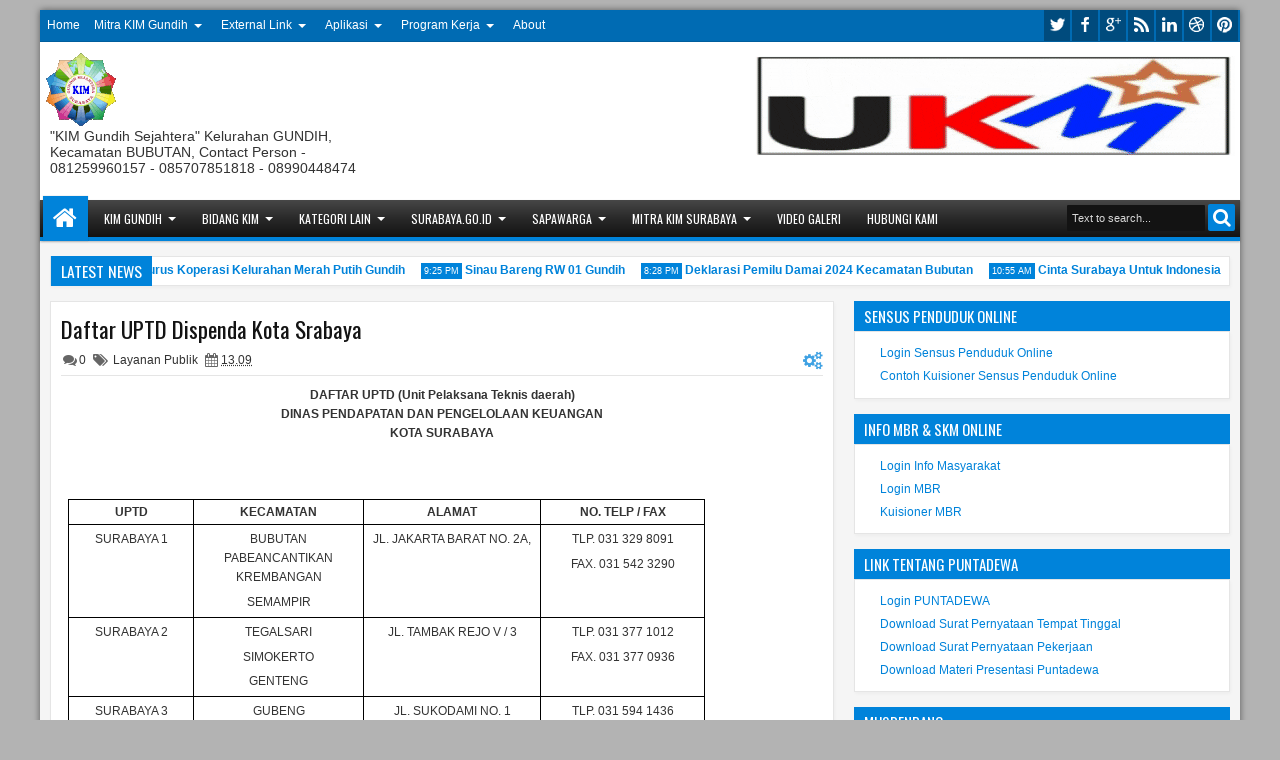

--- FILE ---
content_type: text/html; charset=UTF-8
request_url: https://www.kimgundih.com/2013/02/himbauan-kamtibmas-dari-polsek-bubutan.html
body_size: 90490
content:
<!DOCTYPE html>
<HTML dir='ltr'>
<head>
<link href='https://www.blogger.com/static/v1/widgets/55013136-widget_css_bundle.css' rel='stylesheet' type='text/css'/>
<script async='async' data-ad-client='ca-pub-8062066058392629' src='https://pagead2.googlesyndication.com/pagead/js/adsbygoogle.js'></script>
<meta content='text/html; charset=UTF-8' http-equiv='Content-Type'/>
<meta content='blogger' name='generator'/>
<link href='https://www.kimgundih.com/favicon.ico' rel='icon' type='image/x-icon'/>
<link href='https://www.kimgundih.com/2013/02/himbauan-kamtibmas-dari-polsek-bubutan.html' rel='canonical'/>
<link rel="alternate" type="application/atom+xml" title="&quot;KIM Gundih Sejahtera&quot; - Atom" href="https://www.kimgundih.com/feeds/posts/default" />
<link rel="alternate" type="application/rss+xml" title="&quot;KIM Gundih Sejahtera&quot; - RSS" href="https://www.kimgundih.com/feeds/posts/default?alt=rss" />
<link rel="service.post" type="application/atom+xml" title="&quot;KIM Gundih Sejahtera&quot; - Atom" href="https://www.blogger.com/feeds/7776193921501549206/posts/default" />

<link rel="alternate" type="application/atom+xml" title="&quot;KIM Gundih Sejahtera&quot; - Atom" href="https://www.kimgundih.com/feeds/4508905730108934266/comments/default" />
<!--Can't find substitution for tag [blog.ieCssRetrofitLinks]-->
<link href='http://www.rt8margodadi.16mb.com/images/stories/Himbauan%20Kamtibmas%20Polsek%20Bubutan.jpg' rel='image_src'/>
<meta content='https://www.kimgundih.com/2013/02/himbauan-kamtibmas-dari-polsek-bubutan.html' property='og:url'/>
<meta content='Himbauan KamtibMas dari Polsek Bubutan' property='og:title'/>
<meta content='Blog sebagai ujung tombak informasi bagi warga Kelurahan Gundih Surabaya.' property='og:description'/>
<meta content='https://lh3.googleusercontent.com/blogger_img_proxy/AEn0k_tsq7lqu2Ch_PykUUPTiNvuX1NGg2yG833et6SJoQJz0O7QBTv1l0nUQD7KpR-0CxoYEN46XIKjnVgvC-h81Ok07oDgKhvloVYhqG7kO0PktOhuEhF6SBcG3tuvh9Wiex4KpZuQzylxvodlRdIswvJ61QTD9CLLpz436LHnvw=w1200-h630-p-k-no-nu' property='og:image'/>
<title>
Himbauan KamtibMas dari Polsek Bubutan | "KIM Gundih Sejahtera"
</title>
<script type='text/javascript'>//<![CDATA[
var curl = window.location.href;if (curl.indexOf('m=1') != -1) {curl = curl.replace('m=1', 'm=0');window.location.href = curl;}
//]]></script>
<meta content='218168578325095' property='fb:app_id'/>
<meta content='100002549773049' property='fb:admins'/>
<!-- Metadata Facebook -->
<meta content='' property='og:image'/>
<meta content='"KIM Gundih Sejahtera"' property='og:site_name'/>
<meta content='Himbauan KamtibMas dari Polsek Bubutan' name='description'/>
<meta content='Himbauan KamtibMas dari Polsek Bubutan' property='og:description'/>
<meta content='"KIM Gundih Sejahtera": Himbauan KamtibMas dari Polsek Bubutan' property='og:title'/>
<meta content='article' property='og:type'/>
<meta content='https://www.kimgundih.com/2013/02/himbauan-kamtibmas-dari-polsek-bubutan.html' property='og:url'/>
<!--[if lt IE 9]> <script src="http://css3-mediaqueries-js.googlecode.com/svn/trunk/css3-mediaqueries.js"></script> <![endif]-->
<meta content='width=device-width, initial-scale=1, maximum-scale=1' name='viewport'/>
<link href='//netdna.bootstrapcdn.com/font-awesome/3.2.1/css/font-awesome.min.css' rel='stylesheet'/>
<link href="//fonts.googleapis.com/css?family=Oswald" rel="stylesheet" type="text/css">
<style type='text/css'>@font-face{font-family:'Oswald';font-style:normal;font-weight:400;font-display:swap;src:url(//fonts.gstatic.com/s/oswald/v57/TK3_WkUHHAIjg75cFRf3bXL8LICs1_FvsUtiZSSUhiCXABTV.woff2)format('woff2');unicode-range:U+0460-052F,U+1C80-1C8A,U+20B4,U+2DE0-2DFF,U+A640-A69F,U+FE2E-FE2F;}@font-face{font-family:'Oswald';font-style:normal;font-weight:400;font-display:swap;src:url(//fonts.gstatic.com/s/oswald/v57/TK3_WkUHHAIjg75cFRf3bXL8LICs1_FvsUJiZSSUhiCXABTV.woff2)format('woff2');unicode-range:U+0301,U+0400-045F,U+0490-0491,U+04B0-04B1,U+2116;}@font-face{font-family:'Oswald';font-style:normal;font-weight:400;font-display:swap;src:url(//fonts.gstatic.com/s/oswald/v57/TK3_WkUHHAIjg75cFRf3bXL8LICs1_FvsUliZSSUhiCXABTV.woff2)format('woff2');unicode-range:U+0102-0103,U+0110-0111,U+0128-0129,U+0168-0169,U+01A0-01A1,U+01AF-01B0,U+0300-0301,U+0303-0304,U+0308-0309,U+0323,U+0329,U+1EA0-1EF9,U+20AB;}@font-face{font-family:'Oswald';font-style:normal;font-weight:400;font-display:swap;src:url(//fonts.gstatic.com/s/oswald/v57/TK3_WkUHHAIjg75cFRf3bXL8LICs1_FvsUhiZSSUhiCXABTV.woff2)format('woff2');unicode-range:U+0100-02BA,U+02BD-02C5,U+02C7-02CC,U+02CE-02D7,U+02DD-02FF,U+0304,U+0308,U+0329,U+1D00-1DBF,U+1E00-1E9F,U+1EF2-1EFF,U+2020,U+20A0-20AB,U+20AD-20C0,U+2113,U+2C60-2C7F,U+A720-A7FF;}@font-face{font-family:'Oswald';font-style:normal;font-weight:400;font-display:swap;src:url(//fonts.gstatic.com/s/oswald/v57/TK3_WkUHHAIjg75cFRf3bXL8LICs1_FvsUZiZSSUhiCXAA.woff2)format('woff2');unicode-range:U+0000-00FF,U+0131,U+0152-0153,U+02BB-02BC,U+02C6,U+02DA,U+02DC,U+0304,U+0308,U+0329,U+2000-206F,U+20AC,U+2122,U+2191,U+2193,U+2212,U+2215,U+FEFF,U+FFFD;}</style>
<style id='page-skin-1' type='text/css'><!--
/*
-----------------------------------------------
Blogger Template Style
Name: prieztA
Version:   1.0
- Official Blogspot Thumbnail
- Support Image from third party
- Support Youtube Video Thumbnail
Design by : satankMKR
ThemeForest Profile : http://themeforest.net/user/satankmkr
----------------------------------------------- */
/* Variable definitions
====================
<Variable name="startSide" description="Side where text starts in blog language" type="automatic" default="left"/>
<Variable name="endSide" description="Side where text ends in blog language" type="automatic" default="right"/>
<Group description="Main Color" selector="body">
<Variable name="body.background.color" description="Body Color" type="color" default="#B3B3B3"/>
<Variable name="header.background.color" description="Header Area" type="color" default="#FFFFFF"/>
<Variable name="outer.background.color" description="Outer Area" type="color" default="#F5F5F5"/>
<Variable name="footer.background.color" description="Footer Area" type="color" default="#333333"/>
</Group>
<Group description="Backgrounds" selector="body">
<Variable name="keycolor" description="Primary Color" type="color" default="#0083DA"/>
<Variable name="body.background" description="Background" type="background" color="#B3B3B3" default="$(color) url() repeat fixed top center fixed"/>
</Group>
<Group description="Links" selector="body">
<Variable name="link.visited.color" description="Visited Color" type="color" default="#5D839C"/>
<Variable name="link.hover.color" description="Hover Color" type="color" default="#131313"/>
</Group>
<Group description="Page Text" selector="body">
<Variable name="main.body.font" description="Body Font" type="font" default="normal normal 12px Tahoma, Helvetica, Arial, sans-serif"/>
<Variable name="main.heading.font" description="Heading Font" type="font" default="normal normal 12px Oswald,'Bebas Neue',Bebas,'Arial Narrow',Sans-Serif"/>
<Variable name="main.text.color" description="Text Color" type="color" default="#333333"/>
<Variable name="main.heading.color" description="Heading Color" type="color" default="#131313"/>
</Group>
<Group description="Header" selector="#header">
<Variable name="headerhead.font" description="Blog Title Font" type="font" default="normal normal 30px Oswald,'Bebas Neue',Bebas,'Arial Narrow',Sans-Serif"/>
<Variable name="headerdesc.font" description="Blog Description Font" type="font" default="normal normal 14px 'Trebuchet MS', Trebuchet, Arial, Verdana, Sans-serif"/>
<Variable name="headerdesc.text.color" description="Blog Description Color" type="color" default="#333333"/>
</Group>
<Group description="Top Navigation" selector="#topnav">
<Variable name="topnav.background.color" description="Background Color" type="color" default="#006BB3"/>
<Variable name="topnav.text.color" description="Text Color" type="color" default="#FFFFFF"/>
<Variable name="topnavsub.background.color" description="Sub Menu Color" type="color" default="#0064A7"/>
<Variable name="topnavsubsub.background.color" description="Sub Sub Color" type="color" default="#00548D"/>
</Group>
<Group description="Middle Navigation 1" selector="#nav">
<Variable name="mid1nav.text.color" description="Text Color" type="color" default="#FFFFFF"/>
<Variable name="mid1navsub.background.color" description="Sub Color" type="color" default="#292929"/>
<Variable name="mid1navsubsub.background.color" description="Sub Sub Menu Color" type="color" default="#131313"/>
</Group>
<Group description="Middle Navigation 2" selector="#nav">
<Variable name="midnavtopgra.background.color" description="Top Gradient Color" type="color" default="#474747"/>
<Variable name="midnavmidgra.background.color" description="Mid Gradient Color" type="color" default="#292929"/>
<Variable name="midnavbotgra.background.color" description="Bottom Gradient Color" type="color" default="#131313"/>
<Variable name="midnsearch.text.color" description="Search Input Color" type="color" default="#D6D6D6"/>
</Group>
<Group description="Content Area" selector="#content-wrapper">
<Variable name="contentx.background.color" description="Background Color" type="color" default="transparent"/>
<Variable name="contdatehov.background.color" description="Title,Date,Icon Color" type="color" default="#131313"/>
</Group>
<Group description="Buttons" selector="body">
<Variable name="buttop.background.color" description="Top Gradient Color" type="color" default="#18a2f7"/>
<Variable name="butmid.background.color" description="Middle Color" type="color" default="#0091eb"/>
<Variable name="butbottom.background.color" description="Bottom Gradient Color" type="color" default="#0083da"/>
<Variable name="but.border.color" description="Border Color" type="color" default="#006EB8"/>
</Group>
<Group description="Buttons Hover" selector="body">
<Variable name="buthotop.background.color" description="Top Gradient Color" type="color" default="#474747"/>
<Variable name="buthomid.background.color" description="Middle Color" type="color" default="#292929"/>
<Variable name="buthobottom.background.color" description="Bottom Gradient Color" type="color" default="#131313"/>
<Variable name="butho.border.color" description="Border Color" type="color" default="#0E0E0E"/>
</Group>
<Group description="Widget Area" selector="#content-wrapper .widget">
<Variable name="post.background.color" description="Background Color" type="color" default="#FFFFFF"/>
<Variable name="post.border.color" description="Border Color" type="color" default="#E7E7E7"/>
<Variable name="posthead.text.color" description="Header Text Color" type="color" default="#FFFFFF"/>
<Variable name="side.text.color" description="Sidebar Text Color" type="color" default="#666666"/>
</Group>
<Group description="Footer Area" selector=".footer .widget">
<Variable name="foot.text.color" description="Text Color" type="color" default="#F8F8F8"/>
<Variable name="foothead.background.color" description="Header Color" type="color" default="#131313"/>
<Variable name="foot.linkhov.color" description="Link Hover Color" type="color" default="#FFFFFF"/>
</Group>
<Group description="Footer Area 2" selector=".footer .widget">
<Variable name="foot2.border.color" description="Border Color" type="color" default="#0F0F0F"/>
<Variable name="foot2img.background.color" description="Image Background Color" type="color" default="#222222"/>
<Variable name="foot2.credit.color" description="Credit Background Color" type="color" default="#222222"/>
</Group>
*/
#navbar-iframe,{display:none!important;}
html,body,div,span,applet,object,iframe,h1,h2,h3,h4,h5,h6,p,blockquote,pre,a,abbr,acronym,address,big,cite,code,del,dfn,em,img,ins,kbd,q,s,samp,small,strike,strong,sub,sup,tt,var,b,u,i,center,dl,dt,dd,ol,ul,li,fieldset,form,label,legend,table,caption,tbody,tfoot,thead,tr,th,td,article,aside,canvas,details,embed,figure,figcaption,footer,header,hgroup,menu,nav,output,ruby,section,summary,time,mark,audio,video{margin:0;padding:0;border:0;font-size:100%;font:inherit;vertical-align:baseline;}
article,aside,details,figcaption,figure,footer,header,hgroup,menu,nav,section{display:block;}
body{line-height:1;}
ol,ul{list-style:none;}
blockquote,q{quotes:none;}
blockquote:before,blockquote:after,q:before,q:after{content:'';content:none;}
table{border-collapse:collapse;border-spacing:0;}
body{font:normal normal .8125em/1.4 Arial,Sans-Serif;background-color:white;color:#333333;}
strong,b{font-weight:bold;}
cite,em,i{font-style:italic;}
*{position:relative;word-wrap:break-word;}
a{color:#0083DA;text-decoration:none;}
a:visited{color:#5D839C;text-decoration:none;}
a:hover{color:#131313;text-decoration:none;}
a img{border:none;}
abbr,acronym{border-bottom:1px dotted;cursor:help;}
sup,sub{vertical-align:baseline;position:relative;top:-.4em;font-size:86%;}
sub{top:.4em;}
small{font-size:86%;}
kbd{font-size:80%;border:1px solid #999;padding:2px 5px;border-bottom-width:2px;border-radius:3px;}
mark{background-color:#ffce00;color:black;}
p,blockquote,pre,table,figure,hr,form,ol,ul,dl{margin:1.5em 0;}
hr{height:1px;border:none;background-color:#666666;}
h1,h2,h3,h4,h5,h6{font-weight:bold;line-height:normal;margin:1.5em 0 0;}
h1,h2,h3,h4,h5,h6,.post-summary strong,.menu-xitem,.postinfo strong,.rcentpost strong a,#nav .sf-menu > li > a,.navtab,#related_posts .jdlunya strong,.PopularPosts .item-title,.ticknews,#related_posts strong a{font:normal normal 12px Oswald,'Bebas Neue',Bebas,'Arial Narrow',Sans-Serif;text-transform:none;}
h1{font-size:200%;}
h2{font-size:180%;}
h3{font-size:160%;}
h4{font-size:140%;}
h5{font-size:120%;}
h6{font-size:100%;}
ol,ul,dl{margin-left:3em;}
ol{list-style:decimal outside;}
ul{list-style:disc outside;}
li{margin:.5em 0;}
dt{font-weight:bold;}
dd{margin:0 0 .5em 2em;}
input,button,select,textarea{font:inherit;font-size:100%;line-height:normal;vertical-align:baseline;}
textarea{display:block;-webkit-box-sizing:border-box;-moz-box-sizing:border-box;box-sizing:border-box;}
pre,code{font-family:"Courier New",Courier,Monospace;color:inherit;}
pre{white-space:pre;word-wrap:normal;overflow:auto;}
blockquote{margin-left:2em;margin-right:2em;border-left:4px solid #ccc;padding-left:1em;font-style:italic;}
.hidden,.post-feeds{display:none;}
.invisible{visibility:hidden;}
.visually-hidden{position:absolute!important;overflow:hidden;clip:rect(0px 0 0 0);height:1px;width:1px;margin:-1px 0 0;padding:0;border:0;}
.clear{display:block;clear:both;height:0;}
.clearfix:before,.clearfix:after{content:"";display:table;}
.clearfix:after{clear:both;}
.clearfix{*zoom:1;}
.pull-left{float:left;}
.pull-right{float:right;}
.centered{clear:both;display:block;text-align:center;margin-left:auto;margin-right:auto;}
.text-center{text-align:center;}
.text-left{text-align:left;}
.text-right{text-align:right;}
.text-justify{text-align:justify;}
.btn{color:#FFFFFF;background-color:#131313;}
.btn:hover{background-color:#0083DA;}
.btn:active{top:1px;}
.row{overflow:hidden;}
.col1{width:100%;}
.col2{width:50%;}
.col3{width:33.3%;}
.col4{width:25%;}
body{background:#B3B3B3 url() repeat fixed top center;margin:0;padding:0;color:#333333;font:x-small Georgia Serif;font-size/* */:/**/small;font-size:/**/small;text-align:center;}
img{max-width:100%;height:auto;width:auto\9;}
::selection{background:#0083DA;color:#FFFFFF;text-shadow:none;}
::-moz-selection{background:#0083DA;color:#FFFFFF;text-shadow:none;}
/* --- Header --- */
#header-wrapper{margin:0 auto;padding:10px 5px 30px;background-color:#FFFFFF;color:#0083DA;}
#header{margin:0;float:left;max-width:350px;}
#header h1,#header p{margin-top:5px;margin-left:5px;margin-right:0;margin-bottom:0;padding:0;text-transform:uppercase;font:normal normal 30px Oswald,'Bebas Neue',Bebas,'Arial Narrow',Sans-Serif;}
#header a{color:#0083DA;text-decoration:none;}
#header a:hover{color:#0083DA;}
#header .description{margin-top:0;margin-bottom:5px;padding-bottom:10px;text-transform:capitalize;line-height:1.4em;font:normal normal 14px 'Trebuchet MS', Trebuchet, Arial, Verdana, Sans-serif;color:#333333;}
#header img{margin-left:0;margin-right:auto;}
#top-head{float:right;max-width:730px;}
#top-head .widget{margin-top:4px;}
#top-head .widget > h2{position:absolute;left:-9999px;}
#top-head .widget-content{padding:0;border:0;box-shadow:none;}
/* ---- Navigation --- */
.sf-menu,.sf-menu ul,.sf-menu li,.sociico,.sociico li,.navtab,.navtab li{list-style:none;margin:0;padding:0;}
.navix{height:45px;}
#nav{margin-top:-25px;z-index:9;}
.navbg,#nav.scrollq,.navtab a.current,.navtab a:hover{background-color:#131313;filter:progid:DXImageTransform.Microsoft.gradient(GradientType=0,startColorstr='#474747',endColorstr='#131313');background-image:-webkit-linear-gradient(top,#474747 0%,#292929 50%,#131313 100%);background-image:-moz-linear-gradient(top,#474747 0%,#292929 50%,#131313 100%);background-image:-ms-linear-gradient(top,#474747 0%,#292929 50%,#131313 100%);background-image:-o-linear-gradient(top,#474747 0%,#292929 50%,#131313 100%);background-image:linear-gradient(top,#474747 0%,#292929 50%,#131313 100%);}
.innernav{z-index:1;}
.navbg{position:absolute;height:37px;top:4px;left:0;right:0;border-bottom:4px solid #0083DA;z-index:0;-webkit-box-shadow:0 1px 2px rgba(0,0,0,0.26);-moz-box-shadow:0 1px 2px rgba(0,0,0,0.26);box-shadow:0 1px 2px rgba(0,0,0,0.26);}
#nav.scrollq{border-bottom:4px solid #0083DA;}
.sf-menu li{white-space:nowrap;*white-space:normal;-moz-transition:background-color .2s;-webkit-transition:background-color .2s;transition:background-color .2s;}
.sf-menu > li{padding:9px 3px;}
.sf-menu > li a{color:#FFFFFF;}
.naviy .sf-menu > li a{color:#FFFFFF;}
.sf-menu a{display:block;zoom:1;}
#nav .sf-menu > li > a{padding:0 10px;height:27px;line-height:27px;-moz-border-radius:2px;-webkit-border-radius:2px;border-radius:2px;text-transform:uppercase;}
#topnav .sf-menu > li > a{padding:0 5px;height:23px;line-height:23px;}
.sf-arrows .sf-with-ul,#nav .sf-arrows .sf-with-ul,#topnav .sf-arrows .sf-with-ul{padding-right:2em;*padding-right:1em;}
.sf-arrows .sf-with-ul:after{content:'';position:absolute;top:50%;right:0.85em;margin-top:-2px;height:0;width:0;border:4px solid transparent;border-top-color:#FFFFFF;}
.sf-arrows > li > .sf-with-ul:focus:after,.sf-arrows > li:hover > .sf-with-ul:after,.sf-arrows > .sfHover > .sf-with-ul:after{border-top-color:#FFFFFF;}
.sf-arrows ul .sf-with-ul:after{margin-top:-4px;margin-right:-3px;border-color:transparent;border-left-color:#FFFFFF;}
.sf-arrows ul li > .sf-with-ul:focus:after,.sf-arrows ul li:hover > .sf-with-ul:after,.sf-arrows ul .sfHover > .sf-with-ul:after{border-left-color:#FFFFFF;}
.sf-menu,.sociico li,.sf-menu > li{float:left;}
.sf-menu ul{min-width:12em;*width:12em;}
.sf-menu ul{padding:5px;top:100%;position:absolute;background-color:#292929;display:none;-moz-box-shadow:0 0 5px rgba(0,0,0,0.36);-webkit-box-shadow:0 0 5px rgba(0,0,0,0.36);box-shadow:0 0 5px rgba(0,0,0,0.36);z-index:99;}
.sf-menu ul ul,.scrollq .sf-menu ul ul{top:0;left:100%;background-color:#131313;}
#topnav{height:31px;background-color:#006BB3;border-bottom:1px solid rgba(0,0,0,0.12);}
#nav.scrollq{position:fixed;top:0;left:0;right:0;z-index:999;margin-top:0;}
#nav.scrollq .navbg{display:none;}
.sf-menu li:hover > ul,.sf-menu li.sfHover > ul{display:block;}
.sf-menu ul a{padding:7px;margin:1px 0;background-color:rgba(0,0,0,0.14);}
.sf-menu ul li:hover > a{background-color:rgba(0,0,0,0.58);border-left:2px solid #0083DA;}
.naviy .sf-menu > li{padding:4px 2px;}
#nav .sf-menu > li > a:hover,#nav .sf-menu > li:hover > a{background-color:rgba(0,0,0,0.28);}
.sf-menu ul a,#nav .sf-menu > li > a,.list-label-widget-content li{-webkit-transition:all .4s ease-out;-moz-transition:all .4s ease-out;-o-transition:all .4s ease-out;transition:all .4s ease-out;}
.sf-menu > li > a.current{background-color:#0083DA;}
.scrollq .sf-menu ul{top:49px;}
#nav .sf-menu > li > a.home:hover,#nav .sf-menu > li:hover > a.home{background-color:transparent;}
#nav .sf-menu a.home:before{content:"";position:absolute;left:0;top:-9px;height:45px;width:100%;background-color:#0083DA;-moz-box-shadow:0 0 1px rgba(0,0,0,0.26);-webkit-box-shadow:0 0 1px rgba(0,0,0,0.26);box-shadow:0 0 1px rgba(0,0,0,0.26);z-index:-1;}
#topnav .sf-menu ul a{padding:5px 7px;}
#topnav .sf-menu ul{background-color:#0064A7;-moz-box-shadow:none;-webkit-box-shadow:none;box-shadow:none;}
#topnav .sf-menu ul ul{background-color:#00548D;}
#topnav .sf-menu > li > a:hover,#topnav .sf-menu > li:hover > a{background-color:rgba(0,0,0,0.47);}
#timedate{color:#FFFFFF;}
.sf-menu > li > a.home{text-indent:-9999px;width:25px;}
.sf-menu a.home:after,#searchnya button:before,.post-body blockquote:before,.comments .comments-content .icon.blog-author:before,#topmobilenav:before,#mobilenav:before,.tombolsrc:before,.tombolsocial:before,.sidebar ul li:before,.footer ul li:before,.comments .comments-content .icon.blog-author:before,.commentarea .author-comment:before,.meta > span:before,.rcbytag .info > span:before,.postinfo .infonya span:before,.camera_caption .date:before,.camera_caption .comnum:before,.camera_prev > span:before,.camera_next > span:before,.camera_commands > .camera_stop:before,.camera_commands > .camera_play:before,.camera_nextThumbs div:before,.camera_prevThumbs div:before,.topmeta .addthis_default_style > a:before,.camera_caption .info .infoinner > span:before,.aprieztrandom .firstbig > .item0 .info > span:before,.sf-menu i:before,.breadcrumbs .labeltag:before,.topmeta .addthis_toolbox a:before,.comments .comment .comment-actions > a:before,.comments .comment .comment-actions .item-control a:before{position:absolute;font-family:FontAwesome;font-weight:normal;font-style:normal;text-decoration:inherit;-webkit-font-smoothing:antialiased;}
.sf-menu a.home:after,#searchnya button:before,.breadcrumbs .homex:before,.tombolsocial:before,#topmobilenav:before,#mobilenav:before,.comments .comment .comment-actions > a:before,.comments .comment .comment-actions .item-control a:before{text-indent:0;}
.sf-menu a.home:after{width:30px;height:30px;}
.sf-menu a.home:after{content:"\f015";font-size:26px;left:10px;color:#FFFFFF;}
#searchnya button:before,.tombolsrc:before,.tombolsocial:before,.sf-menu a.home:after{top:0;}
#searchnya button:before,.tombolsrc:before{content:"\f002";left:5px;font-size:19px;}
.tombolsocial:before{content:"\f004";font-size:21px;top:5px;left:6px;}
#topmobilenav:before,#mobilenav:before{content:"\f0c9";}
#topmobilenav:before{left:7px;font-size:21px;top:4px;}
#mobilenav:before{left:9px;top:6px;font-size:31px;}
#icon-socialmn li{float:left;}
#icon-socialmn a{display:block;width:0;height:31px;text-align:left;padding-left:26px;-webkit-transition:all .2s ease-out;-moz-transition:all .2s ease-out;-o-transition:all .2s ease-out;transition:all .2s ease-out;color:#FFFFFF;text-decoration:none;overflow:hidden;text-indent:-9999px;line-height:31px;margin-right:2px;background-color:rgba(0,0,0,0.3);}
#icon-socialmn a:hover{text-indent:0;}
#icon-socialmn a:before{content:"";position:absolute;left:0;top:0;width:26px;height:26px;background-image:url(https://blogger.googleusercontent.com/img/b/R29vZ2xl/AVvXsEhU0jXp5TDnz4wwLF2ig6gU3bHaRZa1cJ49fcH3nTRItWeqO_QgWyXkBV-T8fx_JkU7UHFt1pIsdBLZMIQJq1aQ0wDnpbYzdPb1H-KZ0hFP6txgP66jyPoqugoJoKbjdN1kPDiE76att054/h25/team-social-icons.png);background-repeat:no-repeat;}
#icon-socialmn .sotw a:before{background-position:1px 2px;}
#icon-socialmn .sofb a:before{background-position:-24px 2px;}
#icon-socialmn .sogo a:before{background-position:-49px 2px;}
#icon-socialmn .sorss a:before{background-position:-74px 2px;}
#icon-socialmn .solinkn a:before{background-position:-99px 2px;}
#icon-socialmn .sodrib a:before{background-position:-125px 2px;}
#icon-socialmn .sopint a:before{background-position:-150px 2px;}
#icon-socialmn .sotw a:hover{background-color:#2DAAE1;width:43px;}
#icon-socialmn .sofb a:hover{background-color:#3C5B9B;width:60px;}
#icon-socialmn .sogo a:hover{background-color:#F63E28;width:46px;}
#icon-socialmn .sorss a:hover{background-color:#FA8C27;width:24px;}
#icon-socialmn .solinkn a:hover{background-color:#0173B2;width:51px;}
#icon-socialmn .sodrib a:hover{background-color:#F9538F;width:54px;}
#icon-socialmn .sopint a:hover{background-color:#CB2027;width:58px;}
/* --- JSON Search --- */
.tombolsrc{position:absolute;right:5px;top:9px;display:none;}
#ajax-search-form button,.tombolsrc{background-color:#0083DA;-moz-border-radius:2px;-webkit-border-radius:2px;border-radius:2px;width:27px;height:27px;line-height:27px;color:#FFFFFF;cursor:pointer;}
#ajax-search-form button{border:0;text-indent:-99999px;outline:none;}
#searchnya,.sociico,#timedate{float:right;}
#ajax-search-form{margin:0;}
#ajax-search-form input{border:0;padding:7px 5px;outline:0;font-size:90%;color:#D6D6D6;border-radius:1px;background-color:#131313;}
#ajax-search-form{margin:0;margin-top:8px;margin-right:5px;z-index:2;}
#search-result{margin:0;width:285px;height:auto;position:absolute;top:37px;right:0;z-index:99;display:none;}
#search-result *{margin:0 0 0 0;padding:0 0 0 0;}
#search-result h4,#search-result strong{display:block;margin:0 0 10px;margin-right:30px;}
#search-result h4{font-size:125%;}
#search-result ol{list-style:none;overflow:auto;height:300px;}
#search-result .close{text-decoration:none;display:block;position:absolute;top:6px;width:20px;text-align:center;height:20px;font-size:20px;right:10px;line-height:20px;color:#0083DA;z-index:1;}
#search-result li{padding:5px 0;overflow:hidden;}
#search-result strong{margin:0 0 3px 0;display:block;color:#131313;}
#search-result a{text-decoration:none;}
#search-result p{font-size:11px;line-height:1.4em;}
#search-result mark{color:#FFFFFF;background-color:#0083DA;}
#search-result .mCSB_scrollTools .mCSB_draggerRail,#search-result .mCSB_scrollTools .mCSB_dragger .mCSB_dragger_bar{margin:0 auto;}
#search-result .mCSB_container{margin-right:15px;}
.src-morepost{text-align:center;}
#search-result .src-morepost a{display:block;padding:5px;background-color:#131313;margin-top:8px;color:#FFFFFF;-moz-border-radius:2px;-webkit-border-radius:2px;border-radius:2px;}
#search-result .src-morepost a:hover{background-color:#0083DA;}
#search-result .src-morepost a:active{top:1px;}
#search-result .imgsrcnya{width:50px;float:left;padding:3px;height:50px;margin-right:5px;margin-bottom:5px;}
#search-result .imgsrcnya a{display:block;overflow:hidden;z-index:1;width:100%;height:100%;}
.scrollq #search-result{margin-top:4px;}
/* --- Outer-Wrapper --- */
#outer-wrapper{background-color:#F5F5F5;padding:0;text-align:left;font:normal normal 12px Tahoma, Helvetica, Arial, sans-serif;}
#outer-wrapper,#nav.scrollq .innernav{width:99%;max-width:1200px;margin:0 auto;}
#outer-wrapper{margin-top:10px;margin-bottom:10px;-moz-box-shadow: 0 0 7px rgba(0, 0, 0, 0.5);-webkit-box-shadow: 0 0 7px rgba(0, 0, 0, 0.5);box-shadow: 0 0 7px rgba(0, 0, 0, 0.5);}
#main-wrapper{width:67%;float:left;word-wrap:break-word;overflow:hidden;}
#sidebar-wrapper{width:33%;float:right;word-wrap:break-word;overflow:hidden;}
.widget{line-height:1.6em;}
#content-wrapper .innerwrap{padding:0 10px;}
#content-wrapper{padding-top:15px;background-color:transparent;}
#main{margin-bottom:15px;}
/* --- Layout --- */
body#layout .list-tabwrap .hide{display:block;}
body#layout .navtab{display:none;}
body#layout .list-tabwrap .sidebarmd-widget{width:33.3%;float:left;}
body#layout #header{max-width:30%;}
body#layout #top-head{max-width:70%;}
body#layout #header-wrapper{margin-top:45px;}
body#layout #sidebar-wrapper{width:40%;}
body#layout #main-wrapper{width:60%;}
body#layout #content-wrapper .innerwrap{padding:0 5px;}
body#layout #main-top-manualslide{overflow:hidden;}
body#layout #main-top-manualslide > div{width:30.3%;float:left;display:block;}
body#layout .widget.Label{visibility:visible;}
body#layout .homepost.row{overflow:visible;}
/* --- Posts --- */
.index h2.post-title,.archive h2.post-title,.post-summary p,.post-summary .meta,.post-more-link,.index .post-footer,.archive .post-footer,.index .post-header.meta,.archive .post-header.meta{position:absolute;left:-9999px;}
.thumbimage,.comments .avatar-image-container,#dsq-recentcoment img.dsq-widget-avatar,.rcomnetxx .kmtimg{border:1px solid #E7E7E7;border:1px solid rgba(0,0,0,0.1);background-color:#FFFFFF;}
.imglatest{padding:5px;margin-bottom:5px;}
.list .imglatest{float:left;width:200px;margin-right:8px;}
.imglatest a{height:160px;width:100%;z-index:3;}
.thumbimage a{overflow:hidden;display:block;}
.thumbimage img{max-width:9999px;width:100%;}
.index .post-outer,.archive .post-outer{float:left;width:33.3%;}
.index .post-outer.list,.archive .post-outer.list{float:none;width:auto;}
.index .post,.archive .post{padding:0 5px;}
.post-summary strong{font-size:120%;margin-bottom:10px;display:block;height:42px;overflow:hidden;}
.post-summary strong a{color:#131313;text-decoration:none;}
#view{float:right;}
#view a{color:#FFFFFF;text-decoration:none;outline:none;font-size:18px;line-height:18px;padding:0 3px;}
#view .active,.menu-xitem span.active{color:#131313;}
#Blog1 #labelload{position:absolute;z-index:11;top:-1px;display:none;padding:5px;}
#labelload li,#labelload ul{margin:0;padding:0;}
#labelload ul{height:250px;overflow:hidden;}
#labelload li{min-width:150px;}
#labelload a{display:block;padding:2px 5px;}
#labelload a:hover,#labelload a.activelabel{color:#FFFFFF;}
#labelload a.activelabel{background-color:#0083DA;}
#labelload a:before{content:"";width:100%;height:100%;top:0;left:100%;position:absolute;background-color:#0083DA;z-index:-1;}
#labelload a:hover:before{left:0;}
.menu-xitem span{cursor:pointer;outline:none;}
.menu-xitem span i{margin-left:3px;top:-1px;}
.datex,.s .date,.firstbig > .item0 .date,#related_posts .date{position:absolute;top:125px;width:60px;left:5px;z-index:3;background-color:#0083DA;color:#FFFFFF;padding:2px 5px;overflow:hidden;}
.datex strong,.s .date .dd,.firstbig > .item0 .date .dd,#related_posts .dd{font-size:24px;line-height:24px;display:inline-block;font-weight:bold;}
.datex span,.datex small,.s .date .dm,.s .date .dy,.firstbig > .item0 .date .dm,.firstbig > .item0 .date .dy,#related_posts .dm,#related_posts .dy{display:block;font-size:11px;width:26px;line-height:8px;text-align:center;position:absolute;right:5px;}
.datex span,.s .date .dm,.firstbig > .item0 .date .dm,#related_posts .dm{top:5px;}
.datex small,.s .date .dy,.firstbig > .item0 .date .dy,#related_posts .dy{bottom:5px;}
.post:hover .datex,.s li:hover .date,.firstbig > .item0:hover .date,#related_posts li:hover .date{background-color:#131313;}
.hidex,.list .post-timestamp{display:none;}
.list .post-summary .meta,.list .post-summary p{position:static;}
.list .post-summary strong{height:auto;font-size:150%;}
.list .post-summary p{margin:10px 0 0;}
.meta a{color:#333333;}
.meta > span{padding-left:18px;margin-right:2px;}
.meta > span:hover:before{color:#0083DA;}
.meta > span:before,.rcbytag .info > span:before,.postinfo .infonya span:before,.camera_caption .info .infoinner > span:before,.aprieztrandom .firstbig > .item0 .date:before{left:2px;font-size:14px;}
.meta .post-author:before{content:"\f007";}
.meta .post-comment-link:before,.comnum:before,.postinfo .cmmnentnya:before{content:"\f086";}
.meta .post-labels:before{content:"\f02c";}
.meta .post-timestamp:before,.recntright .date:before,.dateft:before,.postinfo .datenya:before,.camera_caption .info .date:before,.aprieztrandom .firstbig > .item0 .date:before{content:"\f073";}
.meta .post-labels{padding-left:22px;}
.meta .item-control{padding-left:0;font-size:19px;position:absolute;right:25px;top:0;}
.readmorex{font-weight:bold;}
.post-summary .socialpostshare{position:absolute;top:10px;right:10px;z-index:3;}
.list .post-summary .socialpostshare{right:auto;left:135px;}
.socialpostshare a{color:#FFFFFF;width:20px;display:inline-block;height:20px;line-height:20px;text-align:center;background-color:#131313;margin-right:2px;-moz-border-radius:5000px;-webkit-border-radius:5000px;border-radius:5000px;}
.socialpostshare{opacity:0;filter:"alpha(opacity=0)";-ms-filter:"alpha(opacity=0)";}
.post:hover .socialpostshare,.rcbytag li:hover .socialpostshare,#related_posts li:hover .socialpostshare{opacity:1;filter:"alpha(opacity=100)";-ms-filter:"alpha(opacity=100)";}
.item .post-body,.static_page .post-body{line-height:1.6em;}
.item .breadcrumbs{overflow:hidden;padding:5px 10px;height:20px;line-height:20px;background-color:#0083DA;}
.item .breadcrumbs{display:none;}
.breadcrumbs span{float:left;padding:0 1px;color:#FFFFFF;}
.breadcrumbs .labeltag{padding-left:9px;}
.breadcrumbs .labeltag:before{content:"\f0da";left:1px;top:0;font-size:15px;}
.rtl .breadcrumbs .labeltag:before{content:"\f0d9";}
.post .post-title,.error-custom h2{margin:0 0 5px;font-size:190%;}
.post .post-title a{color:#131313;}
.post-header.meta{margin-bottom:10px;padding-bottom:5px;padding-right:40px;border-bottom:1px solid #E7E7E7;border-bottom:1px solid rgba(0,0,0,0.1);}
.post-header.meta .post-timestamp abbr{border-bottom:none;}
.topmeta{position:absolute;right:0;top:100%;z-index:2;display:none;}
.topmeta a{color:#FFFFFF;}
.topmeta .pull-right.inner{float:none;}
.zoom-text,.topmeta .addthis_toolbox a{display:inline-block;padding:0 3px;height:20px;width:18px;line-height:20px;text-align:center;-moz-border-radius:2px;-webkit-border-radius:2px;border-radius:2px;}
.topmeta .addthis_toolbox{padding:10px 0;}
.topmeta .addthis_toolbox a{width:auto;padding-left:25px;padding-right:5px;margin-right:10px;}
.zoom-text:active,.topmeta .addthis_toolbox a:active{top:1px;}
#text-finder{margin:0;}
#text-finder .findx{border:1px solid #E7E7E7;padding:3px 5px;padding-right:25px;}
#text-finder .findx:focus{outline:1px solid #0083DA;}
#text-finder .rbtn{border:0;outline:none;background-color:transparent;margin:0;line-height:21px;font-size:20px;position:absolute;right:0;top:0;cursor:pointer;color:#0083DA;}
.meta .metabtn{position:absolute;display:block;padding:0;right:0;top:0;width:20px;height:22px;color:#0083DA;cursor:pointer;}
.meta .metabtn.active{color:#131313;}
.meta .metabtn:before{content:"\f085";font-size:18px;top:1px;}
.topmeta .addthis_toolbox a:before{left:3px;font-size:15px;}
.topmeta .addthis_toolbox .addthis_button_print:before{content:"\f02f";}
.topmeta .addthis_toolbox .addthis_button_email:before{content:"\f0e0";}
.post-footer .post-author.vcard{text-align:right;padding-top:10px;font-style:italic;}
.item .post,.static_page .post,#related_posts,.pager-isi{margin-bottom:15px;}
.pager-isi{overflow:hidden;}
.pager-isi a,.pager-isi .linkgrey{width:50%;display:block;float:left;padding:10px 0;font-size:120%;text-decoration:none;}
.pager-isi h5,.pager-isi h6{margin:0;font-weight:normal;}
.pager-isi h6{font-size:130%;}
.pager-isi h5{font-size:100%;}
a.blog-pager-newer-link{text-align:left;}
a.blog-pager-newer-link h6,a.blog-pager-newer-link h5{padding-left:20px;}
a.blog-pager-older-link{text-align:right;}
a.blog-pager-older-link h6,a.blog-pager-older-link h5{padding-right:20px;}
.pager-isi .linkgrey.left{text-align:left;}
.pager-isi .linkgrey.right{text-align:right;}
a.blog-pager-newer-link:after,a.blog-pager-older-link:after{content:"";width:0;height:0;border-width:8px 6px;border-style:solid;border-color:transparent;position:absolute;top:50%;margin-top:-8px;}
a.blog-pager-newer-link:after{border-right-color:#0083DA;left:0;}
a.blog-pager-older-link:after{border-left-color:#0083DA;right:0;}
.largehide,.topmeta .addthis_toolbox a > span{display:none;}
.shareAddthis .title{float:left;font-weight:bold;margin-right:8px;}
.shareAddthis{overflow:hidden;padding-top:10px;margin-top:10px;border-top:1px solid #E7E7E7;border-top:1px solid rgba(0,0,0,0.1);}
.shareAddthis .largeshow > a{width:90px;float:left;}
.shareAddthis .largeshow .addthis_counter{width:auto;}
.shareAddthis .largeshow .addthis_button_pinterest_pinit{width:60px;}
.rtl .shareAddthis .largeshow .addthis_button_tweet{right:-31px;}
.post-body h1,.post-body h2,.post-body h3{margin:15px 0;}
.post-body h4,.post-body h5,.post-body h6{margin:10px 0;}
/* --- Related Post--- */
#related_posts ul,#related_posts li{list-style:none;padding:0;margin:0;overflow:hidden;}
#related_posts li{width:33.3%;float:left;min-height:205px;}
#related_posts .rltdimg{margin-bottom:5px;padding:5px;height:140px;}
#related_posts li .inner{padding:0 5px;}
#related_posts .rltdimg a{height:100%;width:100%;}
#related_posts p,#related_posts .comnum{margin:5px 0;display:none;}
#related_posts .info{position:static;}
#related_posts .socialpostshare{position:absolute;z-index:2;top:10px;right:15px;}
#related_posts .navipage{top:-27px;right:5px;}
#related_posts.rltcarousel ul{height:205px;overflow:hidden;}
/* --- Comments --- */
.emoWrap{display:none;}
#comment-post-message .rightx{float:right;font:normal normal 12px Tahoma, Helvetica, Arial, sans-serif;}
#comment-post-message .rightx a{display:inline-block;margin:0 2px;padding:4px 5px;-moz-border-radius:2px;-webkit-border-radius:2px;border-radius:2px;}
#container-commentfb .fb_iframe_widget,#container-commentfb .fb_iframe_widget span,#container-commentfb .fb_iframe_widget iframe{width:100%!important;display:block!important;min-width:100%;}
.comments .comments-content .comment-thread ol,.comments .comments-content .comment-thread,.comments .comments-content .comment:first-child,.comments .comments-content .comment,.comments .comments-content .comment:last-child{margin:0;padding:0;}
.comments .avatar-image-container{float:left;max-height:none;width:45px;height:45px;padding:3px;}
.comments .avatar-image-container img{width:100%;height:100%;max-width:none;}
.comments .comment-replies .avatar-image-container{width:35px;height:35px;}
.comments .comment-block{margin-left:60px;}
.comments .comment-replies .comment-block{margin-left:50px;}
.comments .thread-toggle{margin-bottom:8px;}
.comments .comments-content .comment-replies{margin-left:57px;}
.comments .comments-content .comment-replies ol,.comments .comments-content .comment-replies .comment-replybox-thread #form-wrapper{padding:8px;margin-bottom:15px;}
.comments .comments-content .datetime{float:right;margin-right:25px;font-size:80%;}
.comments .comments-content .comment-replies ol,.comments .continue a,.comments .comments-content .comment-replies .comment-replybox-thread #form-wrapper,.commentarea{background-color:#FFFFFF;border:1px solid #E7E7E7;border:1px solid rgba(0,0,0,0.1);-moz-box-shadow:inset 1px 2px 3px rgba(0,0,0,0.03);-webkit-box-shadow:inset 1px 2px 3px rgba(0,0,0,0.03);box-shadow:inset 1px 2px 3px rgba(0,0,0,0.03);}
.comments .comment .comment-actions > a{position:absolute;left:-58px;top:56px;height:20px;padding:0;padding-left:19px;}
.comments .comment .comment-actions > a:hover{text-decoration:none;}
.comments .comment .comment-actions,.comments .comment .comment-actions span,#comments-block.avatar-comment-indent dd,#comments-block.avatar-comment-indent dd span.blog-admin{position:static;}
.comments .comment .comment-actions > a:before{content:"\f112";left:1px;top:1px;}
.comments .comment .comment-actions .item-control a{top:0;position:absolute;padding:0;right:0;text-indent:-9999px;width:20px;height:20px;}
.comments .comment .comment-actions .item-control a:before{content:"\f057";right:2px;top:0;font-size:15px;}
.emobutton{cursor:pointer;outline:none;padding:3px 5px;-moz-border-radius:2px;-webkit-border-radius:2px;border-radius:2px;color:#FFFFFF;font-size:13px;margin-bottom:15px;display:inline-block;}
.comments .comments-content .loadmore a,.addnew-comment a{color:#FFFFFF;background-color:#0083DA;padding:5px;font-weight:bold;}
#comments-block .avatar-image-container img{float:none;border:none;}
#comments-block.avatar-comment-indent{margin-left:55px;}
#comments-block .avatar-image-container{left:-55px;top:-6px;}
.commentarea .datecm{float:right;font-size:80%;font-weight:normal;margin-right:25px;}
.commentarea .comment-delete{position:absolute;top:7px;right:7px;}
.commentarea{padding:5px;margin-bottom:10px;}
.addnew-comment a{text-align:center;display:block;}
.comments .comments-content .icon.blog-author:before,.commentarea .author-comment:before{content:"\f007";top:0;left:1px;font-size:15px;color:#0083DA;}
/* --- Sidebar Content --- */
.sidebar{color:#666666;line-height:1.5em;}
.sidebar.pull-left{float:left;}
.sidebar.pull-right{float:right;}
.sidebar.pull-left .widget{padding-right:8px;}
.sidebar.pull-right .widget{padding-left:8px;}
.sidebar ul,.footer ul{list-style:none;margin:0 0 0;padding:0 0 0;}
.sidebar li,.footer li{margin:0;padding-top:.2em;padding-right:0;padding-bottom:.2em;padding-left:15px;line-height:1.5em;}
.sidebar .widget,.list-tabwrap,.bungkusmanualfeatured{margin-bottom:15px;}
.sidebar .widget-content,.sidebar .contact-form-widget .form,.sidebar .wikipedia-search-main-container,.index #Blog1,.archive #Blog1,#labelload,#search-result,.simply-scroll-container,.item .post,.static_page .post,.topmeta,.comment-box,.relatedinner,.error-custom,.bungkusmanualfeatured{padding:10px;background-color:#FFFFFF;border:1px solid #E7E7E7;border:1px solid rgba(0,0,0,0.1);-moz-box-shadow:1px 2px 3px rgba(0,0,0,0.03);-webkit-box-shadow:1px 2px 3px rgba(0,0,0,0.03);box-shadow:1px 2px 3px rgba(0,0,0,0.03);}
.sidebar .widget > h2,.menu-xitem,#comment-post-message,#related_posts h4{margin:0;font-size:125%;padding:4px 10px;color:#FFFFFF;text-transform:uppercase;overflow:hidden;z-index:0;}
.sidebar .widget > h2,.navtab,.menu-xitem,#comment-post-message,#related_posts h4{background-color:#0083DA;}
.sidebar .widget > h2 a,#comment-post-message a{text-decoration:none;color:#FFFFFF;}
.navtab{overflow:hidden;padding:5px 4px;font-size:110%;text-transform:uppercase;text-align:center;}
.navtab li{float:left;width:33.3%;}
.navtab a{display:block;padding:1px 10px;color:#FFFFFF;-moz-border-radius:2px;-webkit-border-radius:2px;border-radius:2px;background-color:rgba(0,0,0,0.37);margin:0 2px;}
.sidebarmd-widget .sidebar .widget > h2,.list-tabwrap .hide,.feed-links{display:none;}
.index #Blog1,.archive #Blog1{padding:10px 5px;}
.sidebar .widget > h2:after{content:"";position:absolute;width:100%;height:100%;opacity:0.2;filter:"alpha(opacity=20)";-ms-filter:"alpha(opacity=20)";background-color:#000;left:100%;top:0;z-index:-1;right:auto;}
.sidebar .widget:hover > h2:after{left:0;}
/* --- PageNavi --- */
#blog-pager{display:none;}
#blog-pager{text-align:left;margin:0;padding:5px 8px;overflow:hidden;}
#blog-pager > span{display:block;float:left;min-width:20px;text-align:center;margin-right:3px;}
#blog-pager a{display:block;}
#blog-pager a,#blog-pager .showpagePoint{display:block;padding:4px;min-width:20px;-moz-border-radius:2px;-webkit-border-radius:2px;border-radius:2px;color:#FFFFFF;}
#blog-pager .dotxpage{line-height:29px;}
.loadingpost{position:absolute;background-color:#FFFFFF;top:0;left:0;right:0;bottom:0;z-index:4;background-image:url(https://blogger.googleusercontent.com/img/b/R29vZ2xl/AVvXsEj-tj-U0PprC4bhsxg6cj0OJStCiInB-2J-XfTlXQEfaOnQgTFYfjS08ArIYUtF6xvSvOFbHgU8x-6H7t3MahmrkAmRSOaOtAZgxl4dZeoRTVPHtDcyIugQO7Nk1YGn5T_WXtq2tNkhitTO/s1600/ajax-loader.gif);background-repeat:no-repeat;background-position:50% 50%;display:none;}
/* --- Widgets --- */
.PopularPosts .widget-content ul li{padding:0 0 10px;}
.PopularPosts .item-thumbnail{padding:3px;border:1px solid #E7E7E7;border:1px solid rgba(0,0,0,0.1);}
.PopularPosts .item-thumbnail{float:left;margin-right:5px;margin-bottom:5px;width:70px;height:70px;z-index:3;}
.PopularPosts .item-thumbnail img{padding:0;width:100%;height:100%;}
.PopularPosts .item-title a{color:#131313;font-size:120%;}
.cloud-label-widget-content{text-align:left;overflow:hidden;}
.cloud-label-widget-content .label-size{float:left;display:block;padding:4px 5px;margin-right:2px;margin-bottom:2px;background-color:#0083DA;color:#FFFFFF;-moz-border-radius:2px;-webkit-border-radius:2px;border-radius:2px;}
.cloud-label-widget-content .label-size a{color:#FFFFFF;}
.cloud-label-widget-content .label-size:hover{background-color:#131313;}
.cloud-label-widget-content .label-size:active{top:1px;}
.label-size-1,.label-size-2,.label-size-3,.label-size-4,.label-size-5{font-size:100%;}
.contact-form-widget{width:100%;max-width:100%;}
.contact-form-widget .form form,.contact-form-widget .form p{margin:0;overflow:hidden;}
.contact-form-name,.contact-form-email,.contact-form-email-message{max-width:100%;}
.contact-form-button-submit{margin-top:10px;height:28px;line-height:28px;min-width:60px;text-transform:uppercase;}
.contact-form-button-submit{float:right;}
.wikipedia-search-main-container{max-width:100%;padding:10px 0;}
.wikipedia-search-form{padding:0 10px;}
.contact-form-email:focus,.contact-form-name:focus,.contact-form-email-message:focus,.wikipedia-search-input:focus{border:1px solid #0083DA;}
.list-label-widget-content li:nth-child(even){background-color:rgba(0,0,0,0.03);}
.list-label-widget-content li{padding-left:8px;overflow:hidden;}
.list-label-widget-content li:hover{border-left:2px solid #0083DA;color:#FFFFFF;}
.list-label-widget-content li:hover a{color:#FFFFFF;}
.list-label-widget-content li:before{content:"";position:absolute;width:100%;height:100%;top:0;right:100%;background-color:#0083DA;opacity:0;filter:"alpha(opacity=0)";-ms-filter:"alpha(opacity=0)";}
.list-label-widget-content li:before,.cloud-label-widget-content .label-size,.sidebar .widget > h2:after,#labelload a:before,.socialpostshare a,.datex,.s .date,.firstbig > .item0 .date,#related_posts .date{-webkit-transition:all .4s ease-out;-moz-transition:all .4s ease-out;-o-transition:all .4s ease-out;transition:all .4s ease-out;}
.thumbimage img,.PopularPosts .item-thumbnail img,.socialpostshare{-webkit-transition:opacity .4s ease-out;-moz-transition:opacity .4s ease-out;-o-transition:opacity .4s ease-out;transition:opacity .4s ease-out;}
.list-label-widget-content li:hover:before{opacity:0.5;filter:"alpha(opacity=50)";-ms-filter:"alpha(opacity=50)";right:0;}
.wikipedia-searchtable{overflow:hidden;right:0;left:0;}
.wikipedia-searchtable > span{float:left;display:block;width:15%;text-align:center;}
.wikipedia-searchtable > .wikipedia-search-bar{width:85%;}
.wikipedia-search-input{width:70%;}
.wikipedia-search-button{width:auto;}
.wikipedia-search-results{padding:0 10px;}
.wikipedia-search-results-header{padding:0 10px 5px;border-bottom:1px solid rgba(0,0,0,0.1);}
#Wikipedia1_wikipedia-search-more{padding:0 10px;text-align:right;}
.FollowByEmail .follow-by-email-inner .follow-by-email-address{border:1px solid #E7E7E7;border:1px solid rgba(0,0,0,0.1);}
.FollowByEmail .follow-by-email-inner .follow-by-email-submit{margin-left:8px;}
.widget.Label{visibility:hidden;}
/* --- Recent Post by Tag Widget --- */
.rcbytag .info{position:static;}
.rcbytag ul,.rcbytag li,.rcbytag ol{padding:0;margin:0;list-style:none;}
.s .c p,.s .c .comnum,.recntright p{display:none;}
.rcbytag.s .rcpbtag{padding:5px;height:140px;margin-bottom:5px;}
.rcpbtag a{width:100%;height:100%;}
.rcbytag.s .inner{padding:0 5px;}
.rcbytag.s li{float:left;width:190.25px;}
.s .date,#related_posts .date{top:110px;}
.firstbig > .item0 .date{left:0;top:140px;}
.recntright .rcpbtag{float:left;margin-right:5px;margin-bottom:5px;}
.rcpbtag{height:70px;padding:3px;}
.rcbytag.g2 .rcpbtag,.recntright .rcpbtag{width:70px;}
.recntright li{overflow:hidden;}
.loadingxx{min-height:150px;background-image:url(https://blogger.googleusercontent.com/img/b/R29vZ2xl/AVvXsEj-tj-U0PprC4bhsxg6cj0OJStCiInB-2J-XfTlXQEfaOnQgTFYfjS08ArIYUtF6xvSvOFbHgU8x-6H7t3MahmrkAmRSOaOtAZgxl4dZeoRTVPHtDcyIugQO7Nk1YGn5T_WXtq2tNkhitTO/s1600/ajax-loader.gif);background-repeat:no-repeat;background-position:50% 50%;}
.rcbytag .socialpostshare{top:10px;position:absolute;right:10px;z-index:3;}
.rcbytag.s .socialpostshare{right:15px;}
.rcbytag.g1 .socialpostshare{right:15px;}
.rcbytag .recntright .socialpostshare a{width:20px;height:20px;line-height:20px;font-size:11px;}
.rcbytag .recntright .socialpostshare{top:auto;left:auto;right:5px;bottom:5px;}
.rcbytag.g1 .recntright .socialpostshare{right:10px;bottom:auto;top:5px;}
.rcbytag.g1 .recntright .socialpostshare a,.rcbytag.g2 .socialpostshare a{width:17px;height:17px;line-height:17px;font-size:9px;}
.rcbytag.g2 .socialpostshare{top:10px;right:10px;bottom:auto;}
.rcentpost.f{overflow:hidden;}
.rcentpost.f .inner{padding:0;}
.rcentpost.f .rcpbtag{height:300px;margin-bottom:0;}
.featuredpost .featinfo{position:absolute;bottom:50px;top:50px;width:250px;left:20px;background-color:#131313;background-color:rgba(19,19,19,0.84);color:#FFFFFF;padding:10px;-moz-box-shadow:3px 3px 0 0 rgba(0,0,0,0.3);-webkit-box-shadow:3px 3px 0 0 rgba(0,0,0,0.3);box-shadow:3px 3px 0 0 rgba(0,0,0,0.3);z-index:3;}
.rcbytag.featuredpost .socialpostshare{text-align:right;position:static;}
.rcbytag.featuredpost .socialpostshare a{background-color:#FFFFFF;color:#131313;}
.featuredpost .slidepager{position:absolute;right:15px;bottom:0;padding:0;}
.firstbig > .item0 .rcpbtag{height:180px;padding:5px;margin-bottom:8px;}
.socialpostshare .facebook:hover{background-color:#3081D8;}
.socialpostshare .twitter:hover{background-color:#2DAAE1;}
.socialpostshare .google-plus:hover{background-color:#F63E28;}
.caroufredsel_wrapper{min-height:200px;}
.rcentpost strong a,#related_posts strong a{font-size:120%;color:#131313;}
.featuredpost .rcentpost strong a,.firstbig > .item0 strong a{font-size:130%;}
.rcbytag.verticalslide .caroufredsel_wrapper,.rcbytag.verticalslide .rcentpost{width:100%!important;}
.slidepager{text-align:center;padding:10px 0;}
.pagerslide a{height:11px;text-indent:-9999px;display:inline-block;width:11px;margin:0 2px;-moz-border-radius:500px;-webkit-border-radius:500px;border-radius:500px;}
.navipage{position:absolute;top:-37px;right:-5px;z-index:3;}
.navipage span{display:inline-block;height:20px;width:20px;line-height:19px;text-align:center;color:#FFFFFF;-moz-border-radius:2px;-webkit-border-radius:2px;border-radius:2px;margin:0 2px;font-size:15px;}
.rcbytag.s.verticalslide li{width:100%;height:180px;}
.rcentpost.f .rcpbtag{height:300px;padding:0;border:0;}
.featuredpost .navipage{top:5px;right:5px;}
.slider2 > h2{display:none;}
.rcbytag.verticalslide .inner,.item .post-body img,.static_page .post-body img{padding:5px;border:1px solid #E7E7E7;border:1px solid rgba(0,0,0,0.1);}
.rcbytag.verticalslide .rcpbtag{margin-bottom:0;height:168px;padding:0;border:0;}
.rcbytag.verticalslide .featinfo{position:absolute;bottom:5px;left:5px;right:5px;padding:10px;background:#131313;background-color:rgba(19,19,19,0.29);color:#FFFFFF;z-index:3;}
.featinfo a{color:#FFFFFF;}
.rcbytag.verticalslide .rcentpost strong a{color:#FFFFFF;text-shadow:1px 1px 1px #131313;font-size:120%;}
.rcbytag.verticalslide .socialpostshare{right:10px;}
.rcbytag.verticalslide .labeltext p,.rcbytag.g2 p,.rcbytag.g2 strong,.rcbytag.g2 .info,.rcbytag.g1 p,.rcbytag.g1 strong,.rcbytag.g1 .recntright .info,.firstbig > .item0 .comnum,.rcbytag.verticalslide .slidepager,.rcbytag.g1 .firstbig > .item0 .date,.rcbytag.noimagez p,.rcbytag.noimagez .info,.rcbytag.noimagez .socialpostshare,.aprieztrandom .firstbig > .item0 p{display:none;}
.featuredpost .rcentpost strong a{color:#0083DA;}
.featuredpost p,.featuredpost .info{margin:10px 0 5px;}
.morepostag{padding-top:10px;text-align:center;}
.morepostag a{color:#FFFFFF;padding:4px 5px;display:block;-moz-border-radius:2px;-webkit-border-radius:2px;border-radius:2px;max-width:350px;margin:0 auto;}
.morepostag a:active{top:1px;}
.recntright .inner{position:static;}
.rcbytag.g2 li,.rcbytag.c .firstbig > .item0 .rcpbtag{float:left;}
.rcbytag.g2,.rcbytag.c .firstbig > .item0{overflow:hidden;}
.rcbytag.g2 .inner{padding:5px;}
.rcbytag.g2 .recntright .rcpbtag{margin:0;float:none;}
.recntright .date,.dateft,.comnum{padding-left:20px;}
.recntright .date,.dateft{margin-right:3px;}
.gallery2 .widget-content{padding:10px 5px;}
.recntright .info a,.aprieztrandom .firstbig > .item0 .info a{color:#333333;}
.firstbig > .item0 p{margin:10px 0 20px;}
.rcbytag.g2 .rcpbtag,.rcbytag.g2 .recntright .rcpbtag{width:74px;height:74px;}
#sidebar-wrapper .rcbytag.g2 .rcpbtag,#sidebar-wrapper .rcbytag.g2 .recntright .rcpbtag{width:72px;height:72px;}
.rcbytag.h .rcentpost > .item0,.rcbytag.h .recntright,.rcbytag.c .recntright li,.rcbytag.g1 .rcentpost > .item0,.rcbytag.g1 .recntright,.rcbytag.ht .rcentpost > .item0,.rcbytag.ht .recntright{width:50%;float:left;}
.recntright ul{height:330px;}
.rcbytag.v .recntright ul{height:249px;}
.rcbytag.h .rcentpost > .item0 .inner,.rcbytag.g1 .rcentpost > .item0 .inner{padding-right:5px;}
.rcbytag.h .recntright ul,.rcbytag.h .morepostag,.rcbytag.g1 .recntright ul,.rcbytag.g1 .morepostag{padding-left:5px;}
.rcbytag.h .rcentpost > .item0 .socialpostshare{right:15px;}
.rcbytag.c .firstbig > .item0 .rcpbtag{width:48%;margin-right:8px;}
.rcbytag.c .firstbig > .item0 .socialpostshare{right:52%;}
.thumbimage a,.featuredpost .slidepager{z-index:2;}
.rcbytag.c .recntright ul{height:166px;}
.postinfo{position:absolute;background-color:#FFFFFF;border:3px solid #0083DA;-moz-box-shadow:0 1px 4px rgba(0,0,0,0.47);-webkit-box-shadow:0 1px 4px rgba(0,0,0,0.47);box-shadow:0 1px 4px rgba(0,0,0,0.47);width:300px;z-index:9;display:none;}
.postinfo .inner{padding:5px;}
.postinfo .isiimg{float:left;width:80px;height:80px;padding:3px;margin-right:5px;}
.postinfo .infonya{display:block;font-size:90%;line-height:15px;}
.postinfo .isiimg a{display:block;overflow:hidden;height:100%;width:100%;}
.postinfo strong{font-size:120%;margin-bottom:5px;display:block;}
.postinfo p{margin:10px 0 0;line-height:1.5em;}
.postinfo .infonya span{padding-left:20px;}
.postinfo .datenya{margin-right:3px;}
.rcbytag.g1 .recntright li{float:left;}
.rcbytag.g1 .recntright .rcpbtag{margin:0;}
.rcbytag.g1 .recntright .mCSB_container .rcpbtag{width:72px;height:72px;}
.rcbytag.g1 .recntright .mCSB_container.mCS_no_scrollbar .rcpbtag{width:75px;height:75px;}
.rcbytag.g1 .recntright .inner{padding:0 5px 10px;overflow:hidden;}
.rcbytag.g1 .firstbig > .item0 .rcpbtag{height:266px;margin-bottom:0;}
.rcbytag.g1 .recntright ul{height:279px;}
#sidebar-wrapper .rcbytag.g1 .rcentpost > .item0,#sidebar-wrapper .rcbytag.g1 .recntright{float:none;width:100%;}
#sidebar-wrapper .rcbytag.g1 .rcentpost > .item0{margin-bottom:10px;}
#sidebar-wrapper .rcbytag.g1 .rcentpost > .item0 .inner,#sidebar-wrapper .rcbytag.g1 .recntright ul{padding:0;}
#sidebar-wrapper .rcbytag.g1 .recntright .mCSB_container .rcpbtag{width:67px;height:67px;}
#sidebar-wrapper .rcbytag.g1 .recntright .mCSB_container.mCS_no_scrollbar .rcpbtag{width:69px;height:69px;}
#sidebar-wrapper .rcbytag.g1 .recntright ul{height:246px;}
.rcbytag.noimagez .recntright ul{height:auto;}
.rcbytag.noimagez strong a{font-size:120%;}
.rcbytag.noimagez{margin:0 -10px;}
.rcbytag.noimagez .inner{padding:5px 10px;}
.rcbytag.noimagez .recntright li{border-top:1px solid #E7E7E7;border-top:1px solid rgba(0,0,0,0.1);}
.rcbytag.ht .recntright .rcpbtag{margin-right:0;float:none;width:auto;height:130px;padding:5px;}
.rcbytag.ht .recntright li{padding-bottom:15px;}
.rcbytag.ht .recntright strong a{font-size:130%;margin-bottom:5px;display:block;}
.rcbytag.ht .recntright .socialpostshare{top:15px;bottom:auto;right:20px;}
.rcbytag.ht .firstbig > .item0 .rcpbtag{height:250px;}
.rcbytag.ht .firstbig > .item0 .date{left:8px;top:210px;}
.rcbytag.ht{background-color:#0083DA;}
.rcbytag.ht .rcentpost > .item0,.rcbytag.ht .rcentpost > .item0 strong a{color:#FFFFFF;}
.rcbytag.ht .rcentpost > .item0 .inner{padding:8px 8px 0;}
.rcbytag.ht .recntright{background-color:#FFFFFF;}
.rcbytag.ht .recntright ul{padding:8px;padding-right:0;}
.rcbytag.g2 .recntright ul,.rcbytag.ht .recntright ul{height:auto;}
.rcbytag.ht .recntright .mCSB_container.mCS_no_scrollbar li{padding-right:8px;}
.rcbytag.ht .morepostag{padding:8px 8px 0;display:none;}
.rcbytag.ht .socialpostshare{right:20px;top:20px;}
.aprieztrandom .firstbig > .item0 .comnum{display:inline;}
.aprieztrandom .firstbig > .item0 .date{position:relative;width:auto;background-color:inherit;color:inherit;padding:0;padding-left:20px;top:auto;margin-right:2px;}
.aprieztrandom .firstbig > .item0 .date .dd{font-size:100%;line-height:inherit;font-weight:normal;}
.aprieztrandom .firstbig > .item0 .date .dm,.aprieztrandom .firstbig > .item0 .date .dy{display:inline;color:inherit;position:static;font-size:100%;text-align:inherit;width:auto;}
.aprieztrandom .firstbig > .item0 strong a{font-size:120%;}
.aprieztrandom .rcbytag.v .recntright ul{height:auto;}
.aprieztrandom .firstbig > .item0{overflow:hidden;}
.aprieztrandom .firstbig > .item0 .inner{position:static;}
.aprieztrandom .firstbig > .item0 .rcpbtag{padding:3px;height:70px;width:70px;float:left;margin-right:5px;margin-bottom:5px;}
.aprieztrandom .firstbig > .item0 .socialpostshare{top:auto;right:5px;bottom:5px;}
.rtl .rcbytag.s li .date,.rtl .rcbytag.s ul.rcentpost strong,.rtl .rltcarousel li .date{text-align:left;direction:rtl;display:block;}
.rtl .recntright .info,.rtl .featuredpost .info,.rtl .aprieztrandom .firstbig > .item0 .info,.rtl .rcbytag.verticalslide .featinfo .info{text-align:left;direction:ltr;}
.rtl .camera_caption .info{text-align:right;}
.rtl .meta .post-labels{direction:rtl;}
.rtl .list .post-summary .meta,.rtl .postinfo .infonya,.rtl .post-header.meta{direction:ltr;}
.rtl .featuredpost p{direction:rtl;text-align:left;}
.rtl .rltcarousel ul strong a{display:block;}
.navipage > a{float:left;}
/* --- NewsTicker --- */
.simply-scroll-container{padding:0;margin:15px 10px 0;}
.simply-scroll-container ul,.simply-scroll-container li{list-style:none;padding:0;margin:0;}
.simply-scroll-container li{float:left;}
.simply-scroll-clip{overflow:hidden;height:28px;}
.simply-scroll-clip .inner{padding:4px 8px;}
.simply-scroll-clip .inner .title{color:#0083DA;font-weight:bold;}
.news-item .date{padding:3px;background-color:#0083DA;color:#FFFFFF;margin-top:2px;display:inline-block;font-size:9px;}
.ticknews{position:absolute;z-index:4;left:11px;top:0;height:30px;line-height:30px;padding:0 10px;color:#FFFFFF;text-transform:uppercase;background-color:#0083DA;font-size:130%;}
/* --- Featured Post --- */
.autofeaturedpost,.manualfeaturedpost{overflow:hidden;}
.widget.featuredpost > h2,.widget.featuredpost2 > h2{display:none;}
.camera_wrap a,.camera_wrap img,.camera_wrap ol,.camera_wrap ul,.camera_wrap li,.camera_wrap table,.camera_wrap tbody,.camera_wrap tfoot,.camera_wrap thead,.camera_wrap tr,.camera_wrap th,.camera_wrap td
.camera_thumbs_wrap a,.camera_thumbs_wrap img,.camera_thumbs_wrap ol,.camera_thumbs_wrap ul,.camera_thumbs_wrap li,.camera_thumbs_wrap table,.camera_thumbs_wrap tbody,.camera_thumbs_wrap tfoot,.camera_thumbs_wrap thead,.camera_thumbs_wrap tr,.camera_thumbs_wrap th,.camera_thumbs_wrap td{background:none;border:0;font:inherit;font-size:100%;margin:0;padding:0;vertical-align:baseline;list-style:none;}
.camera_wrap{display:none;float:left;position:relative;z-index:0;direction:ltr;}
.camera_wrap img{max-width:none!important;}
.camera_fakehover{height:100%;min-height:100px;position:relative;width:100%;z-index:1;}
.camera_wrap{width:100%;}
.camera_src{display:none;}
.cameraCont,.cameraContents{height:100%;position:relative;width:100%;z-index:1;}
.cameraSlide{bottom:0;left:0;position:absolute;right:0;top:0;width:100%;}
.cameraContent{bottom:0;display:none;left:0;position:absolute;right:0;top:0;width:100%;}
.camera_target{bottom:0;height:100%;left:0;overflow:hidden;position:absolute;right:0;text-align:left;top:0;width:100%;z-index:0;}
.camera_overlayer{bottom:0;height:100%;left:0;overflow:hidden;position:absolute;right:0;top:0;width:100%;z-index:0;}
.camera_target_content{bottom:0;left:0;overflow:hidden;position:absolute;right:0;top:0;z-index:2;}
.camera_target_content .camera_link{display:block;height:100%;text-decoration:none;}
.camera_loader{left:0;right:0;top:0;background-color:#FFFFFF;background-image:url(https://blogger.googleusercontent.com/img/b/R29vZ2xl/AVvXsEj-tj-U0PprC4bhsxg6cj0OJStCiInB-2J-XfTlXQEfaOnQgTFYfjS08ArIYUtF6xvSvOFbHgU8x-6H7t3MahmrkAmRSOaOtAZgxl4dZeoRTVPHtDcyIugQO7Nk1YGn5T_WXtq2tNkhitTO/s1600/ajax-loader.gif);background-repeat:no-repeat;background-position:50% 50%;bottom:0;overflow:hidden;position:absolute;margin:0;z-index:5;}
.camera_bar{bottom:0;left:0;overflow:hidden;position:absolute;right:0;top:0;z-index:3;}
.camera_thumbs_wrap.camera_left .camera_bar,.camera_thumbs_wrap.camera_right .camera_bar{height:100%;position:absolute;width:auto;}
.camera_thumbs_wrap.camera_bottom .camera_bar,.camera_thumbs_wrap.camera_top .camera_bar{height:auto;position:absolute;width:100%;}
.camera_nav_cont{height:65px;overflow:hidden;position:absolute;right:9px;top:15px;width:120px;z-index:4;}
.camera_caption{bottom:0;display:block;position:absolute;width:100%;}
.rtl .camera_caption,.rtl .rcbytag.s ul.rcentpost strong a,.rtl .rltcarousel ul strong a{direction:rtl;}
.camera_caption > div{padding:10px 10px;}
.camerarelative{overflow:hidden;position:relative;}
.imgFake{cursor:pointer;}
.camera_prevThumbs{bottom:4px;cursor:pointer;left:0;position:absolute;top:4px;width:23px;z-index:10;}
.camera_prevThumbs div{display:block;height:40px;margin-top:-20px;position:absolute;top:50%;width:23px;}
.camera_nextThumbs{bottom:4px;cursor:pointer;position:absolute;right:0;top:4px;width:23px;z-index:10;}
.camera_nextThumbs div{display:block;height:40px;margin-top:-20px;position:absolute;top:50%;width:23px;}
.camera_nextThumbs div,.camera_prevThumbs div{background-color:#0083DA;color:#FFFFFF;}
.camera_command_wrap .hideNav{display:none;}
.camera_command_wrap{left:0;position:relative;right:0;z-index:4;}
.camera_wrap .camera_pag .camera_pag_ul{list-style:none;margin:0;padding:0;text-align:center;}
.camera_wrap .camera_pag .camera_pag_ul li{-webkit-border-radius:8px;-moz-border-radius:8px;border-radius:8px;cursor:pointer;display:inline-block;height:12px;margin:20px 3px;position:relative;text-align:left;text-indent:-9999px;width:12px;background-color:#131313;}
.camera_wrap .camera_pag .camera_pag_ul li.cameracurrent,.camera_wrap .camera_pag .camera_pag_ul li.camera_hover{background-color:#0083DA;}
.camera_commands_emboss .camera_pag .camera_pag_ul li{-moz-box-shadow:0 1px 0 rgba(255,255,255,1),inset 0 1px 1px rgba(0,0,0,0.2);-webkit-box-shadow:0 1px 0 rgba(255,255,255,1),inset 0 1px 1px rgba(0,0,0,0.2);box-shadow:0 1px 0 rgba(255,255,255,1),inset 0 1px 1px rgba(0,0,0,0.2);}
.camera_commands_emboss .camera_pag .camera_pag_ul li:hover > span{-moz-box-shadow:0 1px 0 rgba(255,255,255,1),inset 0 1px 1px rgba(0,0,0,0.2);-webkit-box-shadow:0 1px 0 rgba(255,255,255,1),inset 0 1px 1px rgba(0,0,0,0.2);box-shadow:0 1px 0 rgba(255,255,255,1),inset 0 1px 1px rgba(0,0,0,0.2);}
.camera_wrap .camera_pag .camera_pag_ul li.cameracurrent > span{-moz-box-shadow:0;-webkit-box-shadow:0;box-shadow:0;}
.camera_pag_ul li img{display:none;position:absolute;width:90px;height:65px;padding:2px;background-color:#0083DA;-moz-box-shadow:0 0 5px rgba(0,0,0,0.2);-webkit-box-shadow:0 0 5px rgba(0,0,0,0.2);box-shadow:0 0 5px rgba(0,0,0,0.2);}
.camera_pag_ul .thumb_arrow{border-left:6px solid transparent;border-right:6px solid transparent;border-top:4px solid #0083DA;top:0;left:50%;margin-left:-6px;position:absolute;}
.camera_sevida_skin{min-height:200px;}
.camera_sevida_skin.pageyes{margin-bottom:0!important;}
.camera_pag{position:absolute;bottom:-15px;right:0;left:0;z-index:1;}
.camera_prev,.camera_next,.camera_commands{cursor:pointer;height:25px;position:absolute;top:5px;width:22px;z-index:2;color:#FFFFFF;background-color:#131313;font-size:14px;-moz-border-radius:2px;-webkit-border-radius:2px;border-radius:2px;}
.camera_prev{left:5px;}
.camera_prev > span,.camera_next > span,.camera_commands > .camera_stop,.camera_commands > .camera_play{display:block;height:25px;width:22px;position:relative;}
.camera_next{left:65px;}
.camera_commands{left:35px;}
.camera_prev > span:before,.camera_prevThumbs div:before{content:"\f053";}
.camera_next > span:before,.camera_nextThumbs div:before{content:"\f054";}
.camera_commands > .camera_stop:before{content:"\f04c";}
.camera_commands > .camera_play:before{content:"\f04b";}
.camera_prev > span:before,.camera_next > span:before,.camera_commands > .camera_stop:before,.camera_commands > .camera_play:before{top:4px;left:5px;}
.camera_nextThumbs div:before,.camera_prevThumbs div:before{top:12px;left:8px;font-size:14px;}
.camera_thumbs_cont{overflow:hidden;position:relative;width:100%;background-color:#131313;}
.camera_commands_emboss .camera_thumbs_cont{-moz-box-shadow:0 1px 0 rgba(255,255,255,1),inset 0 1px 1px rgba(0,0,0,0.2);-webkit-box-shadow:0 1px 0 rgba(255,255,255,1),inset 0 1px 1px rgba(0,0,0,0.2);box-shadow:0 1px 0 rgba(255,255,255,1),inset 0 1px 1px rgba(0,0,0,0.2);}
.camera_thumbs_cont > div{float:left;width:100%;}
.camera_thumbs_cont ul{overflow:hidden;padding:3px 4px;position:relative;text-align:center;height:54px;}
.camera_thumbs_cont ul li{display:inline;padding:0 3px;}
.camera_thumbs_cont ul li > img{border:2px solid #0083DA;cursor:pointer;vertical-align:bottom;height:50px;width:90px;}
.camera_clear{display:block;clear:both;}
.showIt{display:none;}
.camera_clear{clear:both;display:block;height:1px;margin:-1px 0 25px;position:relative;}
.camera_caption .inner{color:#FFFFFF;padding-bottom:18px;}
.camera_caption h4{font-size:150%;margin:0 10px -5px;margin-right:40px;z-index:2;}
.camera_caption h4 a{background-color:#0083DA;text-decoration:none;color:#FFFFFF;display:inline-block;padding:2px 10px;}
.camera_caption .info a{color:#FFFFFF;}
.camera_caption p{margin:0 10px;padding:15px 10px;background-color:#131313;}
.camera_caption .info{text-align:right;margin:-17px 10px 0;position:relative;right:-1px;}
.camera_caption .info .infoinner{background-color:#0083DA;padding:4px 5px;}
.camera_caption .info .infoinner > span{margin:0 2px;padding-left:20px;}
/* --- Recent Comment --- */
.rcomnetxx,.rcomnetxx li{padding:0;margin:0;list-style:none;}
#dsq-recentcoment li.dsq-widget-item,.rcomnetxx li{padding:5px 0;margin:0;}
#dsq-recentcoment img.dsq-widget-avatar,.rcomnetxx .kmtimg{width:50px;height:50px;margin-right:5px;padding:3px;float:left;}
#dsq-recentcoment ul.dsq-widget-list{text-align:left;}
.rcomnetxx li{overflow:hidden;}
.rcomnetxx .kmtimg{display:block;}
.rcomnetxx .ketkomt{position:static;margin-right:50px;}
.rcomnetxx p{margin:10px 0 0;}
.rcomnetxx .date{position:absolute;top:7px;right:0;background-color:#0083DA;color:#FFFFFF;padding:0;text-align:center;}
.rcomnetxx .date .timex{display:block;background-color:#131313;padding:0 2px;font-size:9px;}
.rcomnetxx .date .dd,.rcomnetxx .date .dmdy{display:inline-block;}
.rcomnetxx .date .dd{padding:2px 4px;font-size:16px;font-weight:bold;}
.rcomnetxx .date .dmdy{font-size:8px;line-height:9px;padding-top:2px;padding-right:3px;padding-bottom:1px;}
.rcomnetxx .date .dm,.rcomnetxx .date .dy{display:block;}
.rcomnetxx .date:after{content:"";width:0;height:0;border-width:6px 6px;border-style:solid;border-color:transparent;border-right-color:#0083DA;position:absolute;top:1px;left:-11px;}
/* --- Footer --- */
.footer-wrap{background-color:#333333;color:#ffffff;padding:20px 0 10px;overflow:visible;}
.navix.credit{background-color:#222222;height:auto;padding:10px;color:#ffffff;}
.footer .widget > h2{margin:0 0 8px;text-transform:uppercase;font-size:125%;padding:3px 10px;background-color:#131313;}
.footer .widget{padding:0 8px 10px;margin-bottom:10px;}
.footer .list-label-widget-content li:nth-child(even){background-color:rgba(0,0,0,0.15);}
#footer-wrapper a:hover{color:#ffffff;}
.footer .thumbimage,.footer .comments .avatar-image-container,.footer #dsq-recentcoment img.dsq-widget-avatar,.footer .rcomnetxx .kmtimg{border:1px solid #0F0F0F;border:1px solid rgba(0,0,0,0.1);background-color:#222222;}
/* --- Error Page --- */
.error_page #main-wrapper{width:100%;float:none;}
.error_page #sidebar-wrapper{display:none;}
.error-custom{text-align:center;}
.error-custom h2.title,.error_page #Blog1 > h2{display:none;}
.error-custom .sidebar{padding-top:20px;}
.error-custom .navipage{right:5px;top:-30px;}
.error-custom h2{border-bottom:1px solid #E7E7E7;border-bottom:1px solid rgba(0,0,0,0.1);}
.error-custom input{border:1px solid #E7E7E7;border:1px solid rgba(0,0,0,0.1)
outline:none;padding:6px 8px;margin:0;}
.error-custom #searchsubmit{cursor:pointer;color:#FFFFFF;-moz-border-radius:2px;-webkit-border-radius:2px;border-radius:2px;}
/* --- Other --- */
.homepost.row{overflow:visible;}
.contact-form-button-submit,.wikipedia-search-button,.FollowByEmail .follow-by-email-inner .follow-by-email-submit,.btn,#blog-pager .showpagePoint,#blog-pager a:hover,#search-result .src-morepost a:hover,.pagerslide a:hover,.pagerslide a.selected,.navipage span:hover,.morepostag a:hover,.camera_prev:hover,.camera_next:hover,.camera_commands:hover,.camera_wrap .camera_pag .camera_pag_ul li.cameracurrent,.camera_wrap .camera_pag .camera_pag_ul li.camera_hover,.camera_nextThumbs div,.camera_prevThumbs div,.zoom-text:hover,.topmeta .addthis_toolbox a:hover,#comment-post-message .rightx a.active,#comment-post-message .rightx a:hover,.emobutton,.error-custom #searchsubmit{border:1px solid #006EB8;background-color:#0083DA;filter:progid:DXImageTransform.Microsoft.gradient(GradientType=0,startColorstr='#18a2f7',endColorstr='#0083da');background-image:-webkit-linear-gradient(top,#18a2f7 0%,#0091eb 50%,#0083da 100%);background-image:-moz-linear-gradient(top,#18a2f7 0%,#0091eb 50%,#0083da 100%);background-image:-ms-linear-gradient(top,#18a2f7 0%,#0091eb 50%,#0083da 100%);background-image:-o-linear-gradient(top,#18a2f7 0%,#0091eb 50%,#0083da 100%);background-image:linear-gradient(top,#18a2f7 0%,#0091eb 50%,#0083da 100%);outline:0;cursor:pointer;}
.contact-form-button-submit:hover,.wikipedia-search-button:hover,.FollowByEmail .follow-by-email-inner .follow-by-email-submit:hover,.btn:hover,#blog-pager a,#search-result .src-morepost a,.pagerslide a,.navipage span,.morepostag a,.camera_prev,.camera_next,.camera_commands,.camera_wrap .camera_pag .camera_pag_ul li,.zoom-text,.topmeta .addthis_toolbox a,#comment-post-message .rightx a,.emobutton:hover,.emobutton.active,.error-custom #searchsubmit:hover{border:1px solid #0E0E0E;background-color:#131313;filter:progid:DXImageTransform.Microsoft.gradient(GradientType=0,startColorstr='#474747',endColorstr='#131313');background-image:-webkit-linear-gradient(top,#474747 0%,#292929 50%,#131313 100%);background-image:-moz-linear-gradient(top,#474747 0%,#292929 50%,#131313 100%);background-image:-ms-linear-gradient(top,#474747 0%,#292929 50%,#131313 100%);background-image:-o-linear-gradient(top,#474747 0%,#292929 50%,#131313 100%);background-image:linear-gradient(top,#474747 0%,#292929 50%,#131313 100%);}
.contact-form-button-submit:active,.wikipedia-search-button:active,.FollowByEmail .follow-by-email-inner .follow-by-email-submit:active,.btn:active,#blog-pager a:active{top:1px;}
.contact-form-button-submit:focus:hover,.contact-form-button-submit.focus:hover,.wikipedia-search-button:focus{-moz-box-shadow:none;-webkit-box-shadow:none;box-shadow:none;}
.wikipedia-search-button,.wikipedia-search-button:hover{background-image:url('//www.blogger.com/img/widgets/icon_wikipedia_search.png');background-position:50% 50%;background-repeat:no-repeat;}
/* --- Scroll Panel --- */
.mCSB_container{width:auto;margin-right:10px;overflow:hidden;}
.mCSB_container.mCS_no_scrollbar{margin-right:0;}
.mCS_disabled>.mCustomScrollBox>.mCSB_container.mCS_no_scrollbar,.mCS_destroyed>.mCustomScrollBox>.mCSB_container.mCS_no_scrollbar{margin-right:30px;}
.mCustomScrollBox>.mCSB_scrollTools{width:10px;height:100%;top:0;right:0;}
.mCSB_scrollTools .mCSB_draggerContainer{position:absolute;top:0;left:0;bottom:0;right:0;height:auto;}
.mCSB_scrollTools a+.mCSB_draggerContainer{margin:20px 0;}
.mCSB_scrollTools .mCSB_draggerRail{width:2px;height:100%;margin:0 auto;-webkit-border-radius:10px;-moz-border-radius:10px;border-radius:10px;}
.mCSB_scrollTools .mCSB_dragger{cursor:pointer;width:100%;height:30px;z-index:2;}
.mCSB_scrollTools .mCSB_dragger .mCSB_dragger_bar{width:4px;height:100%;margin:0 auto;-webkit-border-radius:10px;-moz-border-radius:10px;border-radius:10px;text-align:center;}
.mCSB_scrollTools .mCSB_buttonUp,.mCSB_scrollTools .mCSB_buttonDown{display:block;position:relative;height:20px;overflow:hidden;margin:0 auto;cursor:pointer;}
.mCSB_scrollTools .mCSB_buttonDown{top:100%;margin-top:-40px;}
.mCSB_horizontal>.mCSB_container{height:auto;margin-right:0;margin-bottom:30px;overflow:hidden;}
.mCSB_horizontal>.mCSB_container.mCS_no_scrollbar{margin-bottom:0;}
.mCS_disabled>.mCSB_horizontal>.mCSB_container.mCS_no_scrollbar,.mCS_destroyed>.mCSB_horizontal>.mCSB_container.mCS_no_scrollbar{margin-right:0;margin-bottom:30px;}
.mCSB_horizontal.mCustomScrollBox>.mCSB_scrollTools{width:100%;height:16px;top:auto;right:auto;bottom:0;left:0;overflow:hidden;}
.mCSB_horizontal>.mCSB_scrollTools a+.mCSB_draggerContainer{margin:0 20px;}
.mCSB_horizontal>.mCSB_scrollTools .mCSB_draggerRail{width:100%;height:2px;margin:7px 0;-webkit-border-radius:10px;-moz-border-radius:10px;border-radius:10px;}
.mCSB_horizontal>.mCSB_scrollTools .mCSB_dragger{width:30px;height:100%;}
.mCSB_horizontal>.mCSB_scrollTools .mCSB_dragger .mCSB_dragger_bar{width:100%;height:4px;margin:6px auto;-webkit-border-radius:10px;-moz-border-radius:10px;border-radius:10px;}
.mCSB_horizontal>.mCSB_scrollTools .mCSB_buttonLeft,.mCSB_horizontal>.mCSB_scrollTools .mCSB_buttonRight{display:block;position:relative;width:20px;height:100%;overflow:hidden;margin:0 auto;cursor:pointer;float:left;}
.mCSB_horizontal>.mCSB_scrollTools .mCSB_buttonRight{margin-left:-40px;float:right;}
.mCustomScrollBox{-ms-touch-action:none;}
.mCustomScrollBox>.mCSB_scrollTools,.postinfo span,.loadingpost,.loadmorepost,.item .post h1.post-title a:hover,.static_page .post h2.post-title a:hover,.meta > span:before,.thumbimage:hover img,.PopularPosts .item-thumbnail:hover img,.recntright .info,.aprieztrandom .firstbig > .item0 .info,a#top{opacity:0.75;filter:"alpha(opacity=75)";-ms-filter:"alpha(opacity=75)";}
.mCustomScrollBox:hover>.mCSB_scrollTools{opacity:0.9;filter:"alpha(opacity=90)";-ms-filter:"alpha(opacity=90)";}
.mCSB_scrollTools .mCSB_draggerRail{background:#000;background:rgba(0,0,0,0.3);filter:"alpha(opacity=30)";-ms-filter:"alpha(opacity=30)";}
.mCSB_scrollTools .mCSB_dragger .mCSB_dragger_bar{background:#0083DA;filter:"alpha(opacity=75)";-ms-filter:"alpha(opacity=75)";}
.mCSB_scrollTools .mCSB_dragger:hover .mCSB_dragger_bar{background:#0083DA;filter:"alpha(opacity=85)";-ms-filter:"alpha(opacity=85)";}
.mCSB_scrollTools .mCSB_dragger:active .mCSB_dragger_bar,.mCSB_scrollTools .mCSB_dragger.mCSB_dragger_onDrag .mCSB_dragger_bar{background:#0083DA;filter:"alpha(opacity=90)";-ms-filter:"alpha(opacity=90)";}
.highlight{background-color:#0083DA;font-weight:bold;color:#FFFFFF;}
.simpleTab{margin:20px auto;}
.simpleTab ul.tab-wrapper{margin:0;padding:0;height:30px;line-height:30px;}
.simpleTab ul.tab-wrapper li{margin:0;padding:0;float:left;list-style:none;display:inline;}
.simpleTab ul.tab-wrapper li a{margin-right:2px;display:block;padding:0 15px;background-color:#131313;color:#FFFFFF;text-decoration:none;border-bottom:none;position:relative;z-index:1;outline:none;}
.simpleTab .tab-content{clear:both;padding:10px;position:relative;z-index:2;border:1px solid #E7E7E7;border:1px solid rgba(0,0,0,0.1);border-top:3px solid #0083DA;}
.simpleTab ul.tab-wrapper li a.activeTab{background-color:#0083DA;z-index:3;}
a#top{position:fixed;right:15px;bottom:15px;width:40px;height:40px;text-indent:-9999px;background-color:#131313;-moz-border-radius:2px;-webkit-border-radius:2px;border-radius:2px;z-index:10;outline:none;display:none;cursor:pointer;}
a#top:hover{background-color:#0083DA;opacity:1;filter:"alpha(opacity=100)";-ms-filter:"alpha(opacity=100)";}
#top span{position:absolute;top:50%;left:50%;margin-left:-8px;margin-top:-12px;height:0;width:0;border:8px solid transparent;border-bottom-color:#FFFFFF;}
.item .homepost,.static_page .homepost,.item #blog-pager span,.static_page #blog-pager span,.item .datex,.static_page .datex{display:none;}
/* --- RESPONSIVE --- */
@media only screen and (max-width:1099px){
.tombolsrc{display:block;}
#searchnya{position:absolute;right:0;display:none;}
.rcbytag.s li{width:209px;}
.rcbytag.g2 .rcpbtag,.rcbytag.g2 .recntright .rcpbtag,.rcbytag.g1 .recntright .mCSB_container.mCS_no_scrollbar .rcpbtag{width:83px;height:83px;}
#sidebar-wrapper .rcbytag.g2 .rcpbtag,#sidebar-wrapper .rcbytag.g2 .recntright .rcpbtag,.rcbytag.g1 .recntright .mCSB_container .rcpbtag{width:81px;height:81px;}
#header{max-width:250px;}
#sidebar-wrapper .rcbytag.g1 .recntright .mCSB_container .rcpbtag{width:74px;height:74px;}
#sidebar-wrapper .rcbytag.g1 .recntright .mCSB_container.mCS_no_scrollbar .rcpbtag{width:77px;height:77px;}
#sidebar-wrapper .rcbytag.g1 .recntright ul{height:285px;}
}
@media only screen and (max-width:1002px){
#outer-wrapper,#nav.scrollq .innernav{width:768px;}
#header,#top-head{float:none;max-width:100%;text-align:center;}
#footer-wrapper .col4,.index .post-outer,.archive .post-outer{width:50%;}
.list .imglatest,.rcbytag.c .firstbig > .item0 .rcpbtag{width:auto;float:none;margin-right:0;}
.list .imglatest a{height:180px;}
.index .post-outer.list,.archive .post-outer.list{margin-bottom:15px;}
.list .post-summary .socialpostshare{right:10px;left:auto;}
#main-wrapper{width:55%;}
#sidebar-wrapper{width:45%;}
.sidebar.pull-left,.sidebar.pull-right,.rcbytag.h .rcentpost > .item0,.rcbytag.h .recntright,.rcbytag.c .recntright li,.rcbytag.g1 .rcentpost > .item0,.rcbytag.g1 .recntright,.rcbytag.ht .rcentpost > .item0,.rcbytag.ht .recntright{float:none;width:100%;}
.sidebar.pull-left .widget,.sidebar.pull-right .widget,.rcbytag.h .rcentpost > .item0 .inner,.rcbytag.h .recntright ul,.rcbytag.h .morepostag,.rcbytag.g1 .rcentpost > .item0 .inner,.rcbytag.g1 .recntright ul,.rcbytag.g1 .morepostag{padding:0;}
.rcbytag.h .recntright ul,.rcbytag.c .recntright ul{height:249px;}
.rcbytag.c .firstbig > .item0 .socialpostshare{right:10px;}
.rcbytag.g1 .rcentpost > .item0{margin-bottom:10px;}
.rcbytag.g1 .recntright .mCSB_container .rcpbtag{width:74px;height:74px;}
.rcbytag.g1 .recntright .mCSB_container.mCS_no_scrollbar .rcpbtag{width:77px;height:77px;}
.rcbytag.g1 .recntright ul{height:285px;}
#sidebar-wrapper .rcbytag.g1 .recntright .mCSB_container .rcpbtag,.rcbytag.g2 .rcpbtag,.rcbytag.g2 .recntright .rcpbtag{width:79px;height:79px;}
#sidebar-wrapper .rcbytag.g1 .recntright .mCSB_container.mCS_no_scrollbar .rcpbtag{width:83px;height:83px;}
#sidebar-wrapper .rcbytag.g1 .recntright ul{height:303px;}
#sidebar-wrapper .rcbytag.g2 .rcpbtag,#sidebar-wrapper .rcbytag.g2 .recntright .rcpbtag{width:86px;height:86px;}
#top-head .widget-content > *{margin:0 auto!important;}
#mobilenav{display:block;text-indent:-9999px;color:#FFFFFF;background-color:#0083DA;position:absolute;left:0;top:0;width:45px;height:45px;outline:none;}
.sf-menu,.sf-menu > li{float:none;}
.sf-menu > li > a.home{text-indent:0;width:auto;}
.sf-menu > li > a.home:after,.sf-menu li:hover > ul{display:none;}
#menunav{top:45px;background-color:#131313;position:absolute;left:10px;right:10px;display:none;}
#nav.scrollq #menunav{top:49px;}
.sf-menu ul{position:static;}
.sf-menu i{position:absolute;right:10px;width:32px;height:27px;top:9px;background-color:#0083DA;color:#FFFFFF;outline:none;z-index:2;cursor:pointer;display:none;}
.sf-menu ul i{top:0;height:28px;right:2px;}
#topmobilenav,.tombolsocial{position:absolute;top:0;width:32px;height:32px;left:0;display:block;color:#FFFFFF;cursor:pointer;text-indent:-9999px;background-color:#131313;background-color:rgba(0,0,0,0.50);}
.tombolsocial{display:none;left:auto;right:0;}
#topmenunav{top:32px;background-color:#0064A7;z-index:12;position:absolute;left:5px;right:5px;display:none;}
#topmenunav i{height:23px;top:4px;}
#topmenunav ul i{top:0;height:24px;}
#mobilenav.active,#topmobilenav.active{color:#131313;}
.sf-menu i:before{content:"\f107";font-size:24px;left:8px;top:1px;}
.sf-menu i.active:before{content:"\f106";}
.sf-menu ul i:before{top:2px;}
#topmenunav i:before{top:-1px;}
#topmenunav i:before{top:0;}
#related_posts li{width:50%;}
#header img{margin-left:auto;}
}
@media only screen and (max-width:785px){
#outer-wrapper,#nav.scrollq .innernav{width:475px;}
#main-wrapper,#sidebar-wrapper,#footer-wrapper .col4{width:100%;float:none;}
#top-head{display:none;}
.rcbytag.g1 .recntright .mCSB_container .rcpbtag,#sidebar-wrapper .rcbytag.g1 .recntright .mCSB_container .rcpbtag{width:87px;height:87px;}
.rcbytag.g1 .recntright .mCSB_container.mCS_no_scrollbar .rcpbtag,#sidebar-wrapper .rcbytag.g1 .recntright .mCSB_container.mCS_no_scrollbar .rcpbtag{width:90px;height:90px;}
.rcbytag.g1 .recntright ul,#sidebar-wrapper .rcbytag.g1 .recntright ul{height:324px;}
.rcbytag.g2 .rcpbtag,.rcbytag.g2 .recntright .rcpbtag,#sidebar-wrapper .rcbytag.g2 .rcpbtag,#sidebar-wrapper .rcbytag.g2 .recntright .rcpbtag{width:92px;height:92px;}
}
@media only screen and (max-width:489px){
#outer-wrapper,#nav.scrollq .innernav{width:310px;}
.featuredpost .featinfo{top:auto;width:auto;right:15px;left:15px;bottom:30px;}
.rcbytag.g1 .recntright .mCSB_container .rcpbtag,#sidebar-wrapper .rcbytag.g1 .recntright .mCSB_container .rcpbtag{width:68px;height:68px;}
.rcbytag.g1 .recntright .mCSB_container.mCS_no_scrollbar .rcpbtag,#sidebar-wrapper .rcbytag.g1 .recntright .mCSB_container.mCS_no_scrollbar .rcpbtag{width:71px;height:71px;}
.rcbytag.g1 .recntright ul,#sidebar-wrapper .rcbytag.g1 .recntright ul{height:258px;}
.rcbytag.g2 .rcpbtag,.rcbytag.g2 .recntright .rcpbtag,#sidebar-wrapper .rcbytag.g2 .rcpbtag,#sidebar-wrapper .rcbytag.g2 .recntright .rcpbtag{width:73px;height:73px;}
.camera_caption p,.camera_caption .info{display:none;}
.camera_caption h4{margin-right:10px;}
.separator a{float:none!important;margin:0 auto 15px!important;}
table.tr-caption-container{float:none!important;margin:0 auto 10px!important;padding:0;}
.largeshow{display:none;}
.largehide{display:block;}
#icon-socialmn{position:absolute;right:5px;top:32px;z-index:2;background-color:#006BB3;}
.tombolsocial{display:block;cursor:pointer;}
}
@media only screen and (max-width:329px){
#outer-wrapper,#nav.scrollq .innernav{width:99%;}
.featuredpost p{display:none;}
}
@media print{
#topnav,#top-head,#nav,#newsticker,#sidebar-wrapper,.post-footer .shareAddthis,#blog-pager-item,#related_posts,.comments,#footer-wrapper,.post-header.meta,a#top{display:none;}
#main-wrapper,#header{float:none;width:100%;}
#header{max-width:none;}
.item .post,.static_page .post{border:0;-moz-box-shadow:none;-webkit-box-shadow:none;box-shadow:none;}
}

--></style>
<script src='https://ajax.googleapis.com/ajax/libs/jquery/1.8.3/jquery.min.js' type='text/javascript'></script>
<script class='jshilang' type='text/javascript'>
//<![CDATA[
var configSummary = {
    thumbnailSize: "w350", // Define the post thumbnail size
    summaryLength: 250, // Define the summary length     
    defaultView:'grid', // Default view Mode
	postPerPage:6, // Number post every Page (work with PageNavi) 
	numshowpage:3  
};
var Alldefaultconfig = {
    MaxPost:5,
	MoreText: "Load more posts",
    monthName: ["Jan", "Feb", "Mar", "Apr", "May", "Jun", "Jul", "Aug", "Sep", "Oct", "Nov", "Dec"],	
	viewMoreText: "View More About",
	BackupImage: 'http://1.bp.blogspot.com/-htG7vy9vIAA/Tp0KrMUdoWI/AAAAAAAABAU/e7XkFtErqsU/s72-c/grey.gif', 
	summaryLength:150,	
	FirstImageSize:"w350",
	ImageSize:"w100", 
	slideshowSpeed:5000,
	NewsTickerText:"Latest News",
	RandomTitle:"Random Posts",
	RecentTitle:"Recent Posts",
	RelatedTitle:"Related Posts",
    RelatedStyle:"carousel",
	CommentMode:"blogger"
};
//]]>
</script>
<script class='jshilang' type='text/javascript'>
//<![CDATA[
function resizeimage(a){var b=a.currentTarget;h=Number($(b).height());w=Number($(b).width());th=Number($(b).parents().height());tw=Number($(b).parents().width());new_w=(w/h)*th;new_h=th;left=($("#outer-wrapper").hasClass("rtl")?"margin-right":"margin-left");if(new_w<tw){new_w=tw;new_h=(h/w)*tw;margin_top=-((new_h-th)/2);$(b).css("width",new_w+"px");$(b).css("height",new_h+"px");$(b).css("margin-top",margin_top+"px")}else{margin_left=-((new_w-tw)/2);$(b).css("width",new_w+"px");$(b).css("height",new_h+"px");$(b).css(left,margin_left+"px")}};
function changeimage(){$(".thumbimage img").each(function(){$(this).removeAttr("style");h=Number($(this).height());w=Number($(this).width());th=Number($(this).parents().height());tw=Number($(this).parents().width());new_w=(w/h)*th;new_h=th;left=($("#outer-wrapper").hasClass("rtl")?"margin-right":"margin-left");if(new_w<tw){new_w=tw;new_h=(h/w)*tw;margin_top=-((new_h-th)/2);$(this).css("width",new_w+"px");$(this).css("height",new_h+"px");$(this).css("margin-top",margin_top+"px")}else{margin_left=-((new_w-tw)/2);$(this).css("width",new_w+"px");$(this).css("height",new_h+"px");$(this).css(left,margin_left+"px")}})};
$(window).bind("load resize", changeimage);
function createPostSummary(e,d,b){var f,c,k,g,h=document,l=configSummary;f=h.getElementById(e).value;h=h.getElementById(d);c=jQuery("#"+e).parents(".post");var a=c.find(".post-title.entry-title a").text();e=c.find(".post-header.meta").html();c=c.find(".post-more-link").html();g=jQuery("#"+d+" img").attr("src");k='<a target="_blank" title="Share to Facebook" class="facebook" href="http://www.facebook.com/share.php?u='+encodeURIComponent(b)+"&t="+encodeURIComponent(a)+'"><i class="icon-facebook"></i></a><a target="_blank" title="Share to Twitter" class="twitter" href="https://twitter.com/intent/tweet?text='+
encodeURIComponent(a)+"&amp;url="+encodeURIComponent(b)+'"><i class="icon-twitter"></i></a><a target="_blank" title="Share to Google Plus" class="google-plus" href="https://plus.google.com/share?url='+encodeURIComponent(b)+'"><i class="icon-google-plus"></i></a>';d='<div class="thumbimage imglatest"><a title="'+a+'" href="'+b+'"><img width="300" height="160" onload="resizeimage(event);" class="post-thumbnail" src="'+g.replace(/\/s[0-9]+(\-c)?\//,"/"+l.thumbnailSize+"/")+'" alt="'+a+'"></a></div>';
-1!=g.indexOf("img.youtube.com")&&(d='<div class="thumbimage imglatest"><a class="thumbimgx" title="'+a+'" href="'+b+'"><img width="300" height="160" onload="OnImageLoad(event);" class="post-thumbnail" src="'+g.replace("default","0")+'" alt="'+a+'"></a></div>');f=f.replace(/<(.*?)>/g,"").replace(/[\n\r]+/g," ");h.innerHTML=d+'<strong><a class="titlex" href="'+b+'">'+a+'</a></strong><div class="meta">'+e+"</div><p>"+f.substring(0,l.summaryLength)+'&hellip;<span class="readmorex">'+c+'</span></p><div class="socialpostshare">'+
k+"</div>"};

var shuffleArray=function(a){var d=a.length,c,b;if(d===0){return false}while(--d){c=Math.floor(Math.random()*(d+1));b=a[d];a[d]=a[c];a[c]=b}return a};
var getRandomInt=function(b,a){return Math.floor(Math.random()*(a-b+1))+b};

// JQuery easing 1.3
jQuery.easing.jswing=jQuery.easing.swing;jQuery.extend(jQuery.easing,{def:"easeOutQuad",swing:function(e,f,a,h,g){return jQuery.easing[jQuery.easing.def](e,f,a,h,g)},easeInQuad:function(e,f,a,h,g){return h*(f/=g)*f+a},easeOutQuad:function(e,f,a,h,g){return -h*(f/=g)*(f-2)+a},easeInOutQuad:function(e,f,a,h,g){if((f/=g/2)<1){return h/2*f*f+a}return -h/2*((--f)*(f-2)-1)+a},easeInCubic:function(e,f,a,h,g){return h*(f/=g)*f*f+a},easeOutCubic:function(e,f,a,h,g){return h*((f=f/g-1)*f*f+1)+a},easeInOutCubic:function(e,f,a,h,g){if((f/=g/2)<1){return h/2*f*f*f+a}return h/2*((f-=2)*f*f+2)+a},easeInQuart:function(e,f,a,h,g){return h*(f/=g)*f*f*f+a},easeOutQuart:function(e,f,a,h,g){return -h*((f=f/g-1)*f*f*f-1)+a},easeInOutQuart:function(e,f,a,h,g){if((f/=g/2)<1){return h/2*f*f*f*f+a}return -h/2*((f-=2)*f*f*f-2)+a},easeInQuint:function(e,f,a,h,g){return h*(f/=g)*f*f*f*f+a},easeOutQuint:function(e,f,a,h,g){return h*((f=f/g-1)*f*f*f*f+1)+a},easeInOutQuint:function(e,f,a,h,g){if((f/=g/2)<1){return h/2*f*f*f*f*f+a}return h/2*((f-=2)*f*f*f*f+2)+a},easeInSine:function(e,f,a,h,g){return -h*Math.cos(f/g*(Math.PI/2))+h+a},easeOutSine:function(e,f,a,h,g){return h*Math.sin(f/g*(Math.PI/2))+a},easeInOutSine:function(e,f,a,h,g){return -h/2*(Math.cos(Math.PI*f/g)-1)+a},easeInExpo:function(e,f,a,h,g){return(f==0)?a:h*Math.pow(2,10*(f/g-1))+a},easeOutExpo:function(e,f,a,h,g){return(f==g)?a+h:h*(-Math.pow(2,-10*f/g)+1)+a},easeInOutExpo:function(e,f,a,h,g){if(f==0){return a}if(f==g){return a+h}if((f/=g/2)<1){return h/2*Math.pow(2,10*(f-1))+a}return h/2*(-Math.pow(2,-10*--f)+2)+a},easeInCirc:function(e,f,a,h,g){return -h*(Math.sqrt(1-(f/=g)*f)-1)+a},easeOutCirc:function(e,f,a,h,g){return h*Math.sqrt(1-(f=f/g-1)*f)+a},easeInOutCirc:function(e,f,a,h,g){if((f/=g/2)<1){return -h/2*(Math.sqrt(1-f*f)-1)+a}return h/2*(Math.sqrt(1-(f-=2)*f)+1)+a},easeInElastic:function(f,h,e,l,k){var i=1.70158;var j=0;var g=l;if(h==0){return e}if((h/=k)==1){return e+l}if(!j){j=k*0.3}if(g<Math.abs(l)){g=l;var i=j/4}else{var i=j/(2*Math.PI)*Math.asin(l/g)}return -(g*Math.pow(2,10*(h-=1))*Math.sin((h*k-i)*(2*Math.PI)/j))+e},easeOutElastic:function(f,h,e,l,k){var i=1.70158;var j=0;var g=l;if(h==0){return e}if((h/=k)==1){return e+l}if(!j){j=k*0.3}if(g<Math.abs(l)){g=l;var i=j/4}else{var i=j/(2*Math.PI)*Math.asin(l/g)}return g*Math.pow(2,-10*h)*Math.sin((h*k-i)*(2*Math.PI)/j)+l+e},easeInOutElastic:function(f,h,e,l,k){var i=1.70158;var j=0;var g=l;if(h==0){return e}if((h/=k/2)==2){return e+l}if(!j){j=k*(0.3*1.5)}if(g<Math.abs(l)){g=l;var i=j/4}else{var i=j/(2*Math.PI)*Math.asin(l/g)}if(h<1){return -0.5*(g*Math.pow(2,10*(h-=1))*Math.sin((h*k-i)*(2*Math.PI)/j))+e}return g*Math.pow(2,-10*(h-=1))*Math.sin((h*k-i)*(2*Math.PI)/j)*0.5+l+e},easeInBack:function(e,f,a,i,h,g){if(g==undefined){g=1.70158}return i*(f/=h)*f*((g+1)*f-g)+a},easeOutBack:function(e,f,a,i,h,g){if(g==undefined){g=1.70158}return i*((f=f/h-1)*f*((g+1)*f+g)+1)+a},easeInOutBack:function(e,f,a,i,h,g){if(g==undefined){g=1.70158}if((f/=h/2)<1){return i/2*(f*f*(((g*=(1.525))+1)*f-g))+a}return i/2*((f-=2)*f*(((g*=(1.525))+1)*f+g)+2)+a},easeInBounce:function(e,f,a,h,g){return h-jQuery.easing.easeOutBounce(e,g-f,0,h,g)+a},easeOutBounce:function(e,f,a,h,g){if((f/=g)<(1/2.75)){return h*(7.5625*f*f)+a}else{if(f<(2/2.75)){return h*(7.5625*(f-=(1.5/2.75))*f+0.75)+a}else{if(f<(2.5/2.75)){return h*(7.5625*(f-=(2.25/2.75))*f+0.9375)+a}else{return h*(7.5625*(f-=(2.625/2.75))*f+0.984375)+a}}}},easeInOutBounce:function(e,f,a,h,g){if(f<g/2){return jQuery.easing.easeInBounce(e,f*2,0,h,g)*0.5+a}return jQuery.easing.easeOutBounce(e,f*2-g,0,h,g)*0.5+h*0.5+a}});

//JS Cookie    
function createCookie(c,d,e){if(e){var b=new Date();b.setTime(b.getTime()+(e*24*60*60*1000));var a="; expires="+b.toGMTString()}else{var a=""}document.cookie=c+"="+d+a+"; path=/"}function readCookie(b){var e=b+"=";var a=document.cookie.split(";");for(var d=0;d<a.length;d++){var f=a[d];while(f.charAt(0)==" "){f=f.substring(1,f.length)}if(f.indexOf(e)==0){return f.substring(e.length,f.length)}}return null}function eraseCookie(a){createCookie(a,"",-1)};

// hoverIntent r7 // 2013.03.11 // jQuery 1.9.1+
// @author Brian Cherne <brian(at)cherne(dot)net>  
(function(a){a.fn.hoverIntent=function(m,d,h){var j={interval:100,sensitivity:7,timeout:0};if(typeof m==="object"){j=a.extend(j,m)}else{if(a.isFunction(d)){j=a.extend(j,{over:m,out:d,selector:h})}else{j=a.extend(j,{over:m,out:m,selector:d})}}var l,k,g,f;var e=function(n){l=n.pageX;k=n.pageY};var c=function(o,n){n.hoverIntent_t=clearTimeout(n.hoverIntent_t);if((Math.abs(g-l)+Math.abs(f-k))<j.sensitivity){a(n).off("mousemove.hoverIntent",e);n.hoverIntent_s=1;return j.over.apply(n,[o])}else{g=l;f=k;n.hoverIntent_t=setTimeout(function(){c(o,n)},j.interval)}};var i=function(o,n){n.hoverIntent_t=clearTimeout(n.hoverIntent_t);n.hoverIntent_s=0;return j.out.apply(n,[o])};var b=function(p){var o=jQuery.extend({},p);var n=this;if(n.hoverIntent_t){n.hoverIntent_t=clearTimeout(n.hoverIntent_t)}if(p.type=="mouseenter"){g=o.pageX;f=o.pageY;a(n).on("mousemove.hoverIntent",e);if(n.hoverIntent_s!=1){n.hoverIntent_t=setTimeout(function(){c(o,n)},j.interval)}}else{a(n).off("mousemove.hoverIntent",e);if(n.hoverIntent_s==1){n.hoverIntent_t=setTimeout(function(){i(o,n)},j.timeout)}}};return this.on({"mouseenter.hoverIntent":b,"mouseleave.hoverIntent":b},j.selector)}})(jQuery);
 
// Superfish v1.7.2 - jQuery menu widget
// Copyright (c) 2013 Joel Birch  
(function(b){var a=(function(){var p={bcClass:"sf-breadcrumb",menuClass:"sf-js-enabled",anchorClass:"sf-with-ul",menuArrowClass:"sf-arrows"},f=/iPhone|iPad|iPod/i.test(navigator.userAgent),k=(function(){var c=document.documentElement.style;return("behavior" in c&&"fill" in c&&/iemobile/i.test(navigator.userAgent))})(),d=(function(){if(f){b(window).load(function(){b("body").children().on("click",b.noop)})}})(),m=function(s,t){var c=p.menuClass;if(t.cssArrows){c+=" "+p.menuArrowClass}s.toggleClass(c)},r=function(c,s){return c.find("li."+s.pathClass).slice(0,s.pathLevels).addClass(s.hoverClass+" "+p.bcClass).filter(function(){return(b(this).children("ul").hide().show().length)}).removeClass(s.pathClass)},n=function(c){c.children("a").toggleClass(p.anchorClass)},g=function(c){var s=c.css("ms-touch-action");s=(s==="pan-y")?"auto":"pan-y";c.css("ms-touch-action",s)},j=function(t,u){var c="li:has(ul)";if(b.fn.hoverIntent&&!u.disableHI){t.hoverIntent(l,h,c)}else{t.on("mouseenter.superfish",c,l).on("mouseleave.superfish",c,h)}var s="MSPointerDown.superfish";if(!f){s+=" touchend.superfish"}if(k){s+=" mousedown.superfish"}t.on("focusin.superfish","li",l).on("focusout.superfish","li",h).on(s,"a",i)},i=function(t){var s=b(this),c=s.siblings("ul");if(c.length>0&&c.is(":hidden")){s.one("click.superfish",false);if(t.type==="MSPointerDown"){s.trigger("focus")}else{b.proxy(l,s.parent("li"))()}}},l=function(){var c=b(this),s=o(c);clearTimeout(s.sfTimer);c.siblings().superfish("hide").end().superfish("show")},h=function(){var c=b(this),s=o(c);if(f){b.proxy(q,c,s)()}else{clearTimeout(s.sfTimer);s.sfTimer=setTimeout(b.proxy(q,c,s),s.delay)}},q=function(c){c.retainPath=(b.inArray(this[0],c.$path)>-1);this.superfish("hide");if(!this.parents("."+c.hoverClass).length){c.onIdle.call(e(this));if(c.$path.length){b.proxy(l,c.$path)()}}},e=function(c){return c.closest("."+p.menuClass)},o=function(c){return e(c).data("sf-options")};return{hide:function(s){if(this.length){var v=this,w=o(v);if(!w){return this}var t=(w.retainPath===true)?w.$path:"",c=v.find("li."+w.hoverClass).add(this).not(t).removeClass(w.hoverClass).children("ul"),u=w.speedOut;if(s){c.show();u=0}w.retainPath=false;w.onBeforeHide.call(c);c.stop(true,true).animate(w.animationOut,u,function(){var x=b(this);w.onHide.call(x)})}return this},show:function(){var t=o(this);if(!t){return this}var s=this.addClass(t.hoverClass),c=s.children("ul");t.onBeforeShow.call(c);c.stop(true,true).animate(t.animation,t.speed,function(){t.onShow.call(c)});return this},destroy:function(){return this.each(function(){var s=b(this),t=s.data("sf-options"),c=s.find("li:has(ul)");if(!t){return false}clearTimeout(t.sfTimer);m(s,t);n(c);g(s);s.off(".superfish").off(".hoverIntent");c.children("ul").attr("style",function(u,v){return v.replace(/display[^;]+;?/g,"")});t.$path.removeClass(t.hoverClass+" "+p.bcClass).addClass(t.pathClass);s.find("."+t.hoverClass).removeClass(t.hoverClass);t.onDestroy.call(s);s.removeData("sf-options")})},init:function(c){return this.each(function(){var t=b(this);if(t.data("sf-options")){return false}var u=b.extend({},b.fn.superfish.defaults,c),s=t.find("li:has(ul)");u.$path=r(t,u);t.data("sf-options",u);m(t,u);n(s);g(t);j(t,u);s.not("."+p.bcClass).superfish("hide",true);u.onInit.call(this)})}}})();b.fn.superfish=function(d,c){if(a[d]){return a[d].apply(this,Array.prototype.slice.call(arguments,1))}else{if(typeof d==="object"||!d){return a.init.apply(this,arguments)}else{return b.error("Method "+d+" does not exist on jQuery.fn.superfish")}}};b.fn.superfish.defaults={hoverClass:"sfHover",pathClass:"overrideThisToUse",pathLevels:1,delay:800,animation:{opacity:"show"},animationOut:{opacity:"hide"},speed:"normal",speedOut:"fast",cssArrows:true,disableHI:false,onInit:b.noop,onBeforeShow:b.noop,onShow:b.noop,onBeforeHide:b.noop,onHide:b.noop,onIdle:b.noop,onDestroy:b.noop};b.fn.extend({hideSuperfishUl:a.hide,showSuperfishUl:a.show})})(jQuery);

/*
== malihu jquery custom scrollbars plugin == 
version: 2.8.2 
author: malihu (http://manos.malihu.gr) 
plugin home: http://manos.malihu.gr/jquery-custom-content-scroller 
*/
(function(c){var b={init:function(e){var f={set_width:false,set_height:false,horizontalScroll:false,scrollInertia:950,mouseWheel:true,mouseWheelPixels:"auto",autoDraggerLength:true,autoHideScrollbar:false,snapAmount:null,snapOffset:0,scrollButtons:{enable:false,scrollType:"continuous",scrollSpeed:"auto",scrollAmount:40},advanced:{updateOnBrowserResize:true,updateOnContentResize:false,autoExpandHorizontalScroll:false,autoScrollOnFocus:true,normalizeMouseWheelDelta:false},contentTouchScroll:true,callbacks:{onScrollStart:function(){},onScroll:function(){},onTotalScroll:function(){},onTotalScrollBack:function(){},onTotalScrollOffset:0,onTotalScrollBackOffset:0,whileScrolling:function(){}},theme:"light"},e=c.extend(true,f,e);return this.each(function(){var m=c(this);if(e.set_width){m.css("width",e.set_width)}if(e.set_height){m.css("height",e.set_height)}if(!c(document).data("mCustomScrollbar-index")){c(document).data("mCustomScrollbar-index","1")}else{var t=parseInt(c(document).data("mCustomScrollbar-index"));c(document).data("mCustomScrollbar-index",t+1)}m.wrapInner("<div class='mCustomScrollBox mCS-"+e.theme+"' id='mCSB_"+c(document).data("mCustomScrollbar-index")+"' style='position:relative; height:100%; overflow:hidden; max-width:100%;' />").addClass("mCustomScrollbar _mCS_"+c(document).data("mCustomScrollbar-index"));var g=m.children(".mCustomScrollBox");if(e.horizontalScroll){g.addClass("mCSB_horizontal").wrapInner("<div class='mCSB_h_wrapper' style='position:relative; left:0; width:999999px;' />");var k=g.children(".mCSB_h_wrapper");k.wrapInner("<div class='mCSB_container' style='position:absolute; left:0;' />").children(".mCSB_container").css({width:k.children().outerWidth(),position:"relative"}).unwrap()}else{g.wrapInner("<div class='mCSB_container' style='position:relative; top:0;' />")}var o=g.children(".mCSB_container");if(c.support.touch){o.addClass("mCS_touch")}o.after("<div class='mCSB_scrollTools' style='position:absolute;'><div class='mCSB_draggerContainer'><div class='mCSB_dragger' style='position:absolute;' oncontextmenu='return false;'><div class='mCSB_dragger_bar' style='position:relative;'></div></div><div class='mCSB_draggerRail'></div></div></div>");var l=g.children(".mCSB_scrollTools"),h=l.children(".mCSB_draggerContainer"),q=h.children(".mCSB_dragger");if(e.horizontalScroll){q.data("minDraggerWidth",q.width())}else{q.data("minDraggerHeight",q.height())}if(e.scrollButtons.enable){if(e.horizontalScroll){l.prepend("<a class='mCSB_buttonLeft' oncontextmenu='return false;'></a>").append("<a class='mCSB_buttonRight' oncontextmenu='return false;'></a>")}else{l.prepend("<a class='mCSB_buttonUp' oncontextmenu='return false;'></a>").append("<a class='mCSB_buttonDown' oncontextmenu='return false;'></a>")}}g.bind("scroll",function(){if(!m.is(".mCS_disabled")){g.scrollTop(0).scrollLeft(0)}});m.data({mCS_Init:true,mCustomScrollbarIndex:c(document).data("mCustomScrollbar-index"),horizontalScroll:e.horizontalScroll,scrollInertia:e.scrollInertia,scrollEasing:"mcsEaseOut",mouseWheel:e.mouseWheel,mouseWheelPixels:e.mouseWheelPixels,autoDraggerLength:e.autoDraggerLength,autoHideScrollbar:e.autoHideScrollbar,snapAmount:e.snapAmount,snapOffset:e.snapOffset,scrollButtons_enable:e.scrollButtons.enable,scrollButtons_scrollType:e.scrollButtons.scrollType,scrollButtons_scrollSpeed:e.scrollButtons.scrollSpeed,scrollButtons_scrollAmount:e.scrollButtons.scrollAmount,autoExpandHorizontalScroll:e.advanced.autoExpandHorizontalScroll,autoScrollOnFocus:e.advanced.autoScrollOnFocus,normalizeMouseWheelDelta:e.advanced.normalizeMouseWheelDelta,contentTouchScroll:e.contentTouchScroll,onScrollStart_Callback:e.callbacks.onScrollStart,onScroll_Callback:e.callbacks.onScroll,onTotalScroll_Callback:e.callbacks.onTotalScroll,onTotalScrollBack_Callback:e.callbacks.onTotalScrollBack,onTotalScroll_Offset:e.callbacks.onTotalScrollOffset,onTotalScrollBack_Offset:e.callbacks.onTotalScrollBackOffset,whileScrolling_Callback:e.callbacks.whileScrolling,bindEvent_scrollbar_drag:false,bindEvent_content_touch:false,bindEvent_scrollbar_click:false,bindEvent_mousewheel:false,bindEvent_buttonsContinuous_y:false,bindEvent_buttonsContinuous_x:false,bindEvent_buttonsPixels_y:false,bindEvent_buttonsPixels_x:false,bindEvent_focusin:false,bindEvent_autoHideScrollbar:false,mCSB_buttonScrollRight:false,mCSB_buttonScrollLeft:false,mCSB_buttonScrollDown:false,mCSB_buttonScrollUp:false});if(e.horizontalScroll){if(m.css("max-width")!=="none"){if(!e.advanced.updateOnContentResize){e.advanced.updateOnContentResize=true}}}else{if(m.css("max-height")!=="none"){var s=false,r=parseInt(m.css("max-height"));if(m.css("max-height").indexOf("%")>=0){s=r,r=m.parent().height()*s/100}m.css("overflow","hidden");g.css("max-height",r)}}m.mCustomScrollbar("update");if(e.advanced.updateOnBrowserResize){var i,j=c(window).width(),u=c(window).height();c(window).bind("resize."+m.data("mCustomScrollbarIndex"),function(){if(i){clearTimeout(i)}i=setTimeout(function(){if(!m.is(".mCS_disabled")&&!m.is(".mCS_destroyed")){var w=c(window).width(),v=c(window).height();if(j!==w||u!==v){if(m.css("max-height")!=="none"&&s){g.css("max-height",m.parent().height()*s/100)}m.mCustomScrollbar("update");j=w;u=v}}},150)})}if(e.advanced.updateOnContentResize){var p;if(e.horizontalScroll){var n=o.outerWidth()}else{var n=o.outerHeight()}p=setInterval(function(){if(e.horizontalScroll){if(e.advanced.autoExpandHorizontalScroll){o.css({position:"absolute",width:"auto"}).wrap("<div class='mCSB_h_wrapper' style='position:relative; left:0; width:999999px;' />").css({width:o.outerWidth(),position:"relative"}).unwrap()}var v=o.outerWidth()}else{var v=o.outerHeight()}if(v!=n){m.mCustomScrollbar("update");n=v}},300)}})},update:function(){var n=c(this),k=n.children(".mCustomScrollBox"),q=k.children(".mCSB_container");q.removeClass("mCS_no_scrollbar");n.removeClass("mCS_disabled mCS_destroyed");k.scrollTop(0).scrollLeft(0);var y=k.children(".mCSB_scrollTools"),o=y.children(".mCSB_draggerContainer"),m=o.children(".mCSB_dragger");if(n.data("horizontalScroll")){var A=y.children(".mCSB_buttonLeft"),t=y.children(".mCSB_buttonRight"),f=k.width();if(n.data("autoExpandHorizontalScroll")){q.css({position:"absolute",width:"auto"}).wrap("<div class='mCSB_h_wrapper' style='position:relative; left:0; width:999999px;' />").css({width:q.outerWidth(),position:"relative"}).unwrap()}var z=q.outerWidth()}else{var w=y.children(".mCSB_buttonUp"),g=y.children(".mCSB_buttonDown"),r=k.height(),i=q.outerHeight()}if(i>r&&!n.data("horizontalScroll")){y.css("display","block");var s=o.height();if(n.data("autoDraggerLength")){var u=Math.round(r/i*s),l=m.data("minDraggerHeight");if(u<=l){m.css({height:l})}else{if(u>=s-10){var p=s-10;m.css({height:p})}else{m.css({height:u})}}m.children(".mCSB_dragger_bar").css({"line-height":m.height()+"px"})}var B=m.height(),x=(i-r)/(s-B);n.data("scrollAmount",x).mCustomScrollbar("scrolling",k,q,o,m,w,g,A,t);var D=Math.abs(q.position().top);n.mCustomScrollbar("scrollTo",D,{scrollInertia:0,trigger:"internal"})}else{if(z>f&&n.data("horizontalScroll")){y.css("display","block");var h=o.width();if(n.data("autoDraggerLength")){var j=Math.round(f/z*h),C=m.data("minDraggerWidth");if(j<=C){m.css({width:C})}else{if(j>=h-10){var e=h-10;m.css({width:e})}else{m.css({width:j})}}}var v=m.width(),x=(z-f)/(h-v);n.data("scrollAmount",x).mCustomScrollbar("scrolling",k,q,o,m,w,g,A,t);var D=Math.abs(q.position().left);n.mCustomScrollbar("scrollTo",D,{scrollInertia:0,trigger:"internal"})}else{k.unbind("mousewheel focusin");if(n.data("horizontalScroll")){m.add(q).css("left",0)}else{m.add(q).css("top",0)}y.css("display","none");q.addClass("mCS_no_scrollbar");n.data({bindEvent_mousewheel:false,bindEvent_focusin:false})}}},scrolling:function(h,p,m,j,w,e,A,v){var k=c(this);if(!k.data("bindEvent_scrollbar_drag")){var n,o;if(c.support.msPointer){j.bind("MSPointerDown",function(H){H.preventDefault();k.data({on_drag:true});j.addClass("mCSB_dragger_onDrag");var G=c(this),J=G.offset(),F=H.originalEvent.pageX-J.left,I=H.originalEvent.pageY-J.top;if(F<G.width()&&F>0&&I<G.height()&&I>0){n=I;o=F}});c(document).bind("MSPointerMove."+k.data("mCustomScrollbarIndex"),function(H){H.preventDefault();if(k.data("on_drag")){var G=j,J=G.offset(),F=H.originalEvent.pageX-J.left,I=H.originalEvent.pageY-J.top;D(n,o,I,F)}}).bind("MSPointerUp."+k.data("mCustomScrollbarIndex"),function(x){k.data({on_drag:false});j.removeClass("mCSB_dragger_onDrag")})}else{j.bind("mousedown touchstart",function(H){H.preventDefault();H.stopImmediatePropagation();var G=c(this),K=G.offset(),F,J;if(H.type==="touchstart"){var I=H.originalEvent.touches[0]||H.originalEvent.changedTouches[0];F=I.pageX-K.left;J=I.pageY-K.top}else{k.data({on_drag:true});j.addClass("mCSB_dragger_onDrag");F=H.pageX-K.left;J=H.pageY-K.top}if(F<G.width()&&F>0&&J<G.height()&&J>0){n=J;o=F}}).bind("touchmove",function(H){H.preventDefault();H.stopImmediatePropagation();var K=H.originalEvent.touches[0]||H.originalEvent.changedTouches[0],G=c(this),J=G.offset(),F=K.pageX-J.left,I=K.pageY-J.top;D(n,o,I,F)});c(document).bind("mousemove."+k.data("mCustomScrollbarIndex"),function(H){if(k.data("on_drag")){var G=j,J=G.offset(),F=H.pageX-J.left,I=H.pageY-J.top;D(n,o,I,F)}}).bind("mouseup."+k.data("mCustomScrollbarIndex"),function(x){k.data({on_drag:false});j.removeClass("mCSB_dragger_onDrag")})}k.data({bindEvent_scrollbar_drag:true})}function D(G,H,I,F){if(k.data("horizontalScroll")){k.mCustomScrollbar("scrollTo",(j.position().left-(H))+F,{moveDragger:true,trigger:"internal"})}else{k.mCustomScrollbar("scrollTo",(j.position().top-(G))+I,{moveDragger:true,trigger:"internal"})}}if(c.support.touch&&k.data("contentTouchScroll")){if(!k.data("bindEvent_content_touch")){var l,B,r,s,u,C,E;p.bind("touchstart",function(x){x.stopImmediatePropagation();l=x.originalEvent.touches[0]||x.originalEvent.changedTouches[0];B=c(this);r=B.offset();u=l.pageX-r.left;s=l.pageY-r.top;C=s;E=u});p.bind("touchmove",function(x){x.preventDefault();x.stopImmediatePropagation();l=x.originalEvent.touches[0]||x.originalEvent.changedTouches[0];B=c(this).parent();r=B.offset();u=l.pageX-r.left;s=l.pageY-r.top;if(k.data("horizontalScroll")){k.mCustomScrollbar("scrollTo",E-u,{trigger:"internal"})}else{k.mCustomScrollbar("scrollTo",C-s,{trigger:"internal"})}})}}if(!k.data("bindEvent_scrollbar_click")){m.bind("click",function(F){var x=(F.pageY-m.offset().top)*k.data("scrollAmount"),y=c(F.target);if(k.data("horizontalScroll")){x=(F.pageX-m.offset().left)*k.data("scrollAmount")}if(y.hasClass("mCSB_draggerContainer")||y.hasClass("mCSB_draggerRail")){k.mCustomScrollbar("scrollTo",x,{trigger:"internal",scrollEasing:"draggerRailEase"})}});k.data({bindEvent_scrollbar_click:true})}if(k.data("mouseWheel")){if(!k.data("bindEvent_mousewheel")){h.bind("mousewheel",function(H,J){var G,F=k.data("mouseWheelPixels"),x=Math.abs(p.position().top),I=j.position().top,y=m.height()-j.height();if(k.data("normalizeMouseWheelDelta")){if(J<0){J=-1}else{J=1}}if(F==="auto"){F=100+Math.round(k.data("scrollAmount")/2)}if(k.data("horizontalScroll")){I=j.position().left;y=m.width()-j.width();x=Math.abs(p.position().left)}if((J>0&&I!==0)||(J<0&&I!==y)){H.preventDefault();H.stopImmediatePropagation()}G=x-(J*F);k.mCustomScrollbar("scrollTo",G,{trigger:"internal"})});k.data({bindEvent_mousewheel:true})}}if(k.data("scrollButtons_enable")){if(k.data("scrollButtons_scrollType")==="pixels"){if(k.data("horizontalScroll")){v.add(A).unbind("mousedown touchstart MSPointerDown mouseup MSPointerUp mouseout MSPointerOut touchend",i,g);k.data({bindEvent_buttonsContinuous_x:false});if(!k.data("bindEvent_buttonsPixels_x")){v.bind("click",function(x){x.preventDefault();q(Math.abs(p.position().left)+k.data("scrollButtons_scrollAmount"))});A.bind("click",function(x){x.preventDefault();q(Math.abs(p.position().left)-k.data("scrollButtons_scrollAmount"))});k.data({bindEvent_buttonsPixels_x:true})}}else{e.add(w).unbind("mousedown touchstart MSPointerDown mouseup MSPointerUp mouseout MSPointerOut touchend",i,g);k.data({bindEvent_buttonsContinuous_y:false});if(!k.data("bindEvent_buttonsPixels_y")){e.bind("click",function(x){x.preventDefault();q(Math.abs(p.position().top)+k.data("scrollButtons_scrollAmount"))});w.bind("click",function(x){x.preventDefault();q(Math.abs(p.position().top)-k.data("scrollButtons_scrollAmount"))});k.data({bindEvent_buttonsPixels_y:true})}}function q(x){if(!j.data("preventAction")){j.data("preventAction",true);k.mCustomScrollbar("scrollTo",x,{trigger:"internal"})}}}else{if(k.data("horizontalScroll")){v.add(A).unbind("click");k.data({bindEvent_buttonsPixels_x:false});if(!k.data("bindEvent_buttonsContinuous_x")){v.bind("mousedown touchstart MSPointerDown",function(y){y.preventDefault();var x=z();k.data({mCSB_buttonScrollRight:setInterval(function(){k.mCustomScrollbar("scrollTo",Math.abs(p.position().left)+x,{trigger:"internal",scrollEasing:"easeOutCirc"})},17)})});var i=function(x){x.preventDefault();clearInterval(k.data("mCSB_buttonScrollRight"))};v.bind("mouseup touchend MSPointerUp mouseout MSPointerOut",i);A.bind("mousedown touchstart MSPointerDown",function(y){y.preventDefault();var x=z();k.data({mCSB_buttonScrollLeft:setInterval(function(){k.mCustomScrollbar("scrollTo",Math.abs(p.position().left)-x,{trigger:"internal",scrollEasing:"easeOutCirc"})},17)})});var g=function(x){x.preventDefault();clearInterval(k.data("mCSB_buttonScrollLeft"))};A.bind("mouseup touchend MSPointerUp mouseout MSPointerOut",g);k.data({bindEvent_buttonsContinuous_x:true})}}else{e.add(w).unbind("click");k.data({bindEvent_buttonsPixels_y:false});if(!k.data("bindEvent_buttonsContinuous_y")){e.bind("mousedown touchstart MSPointerDown",function(y){y.preventDefault();var x=z();k.data({mCSB_buttonScrollDown:setInterval(function(){k.mCustomScrollbar("scrollTo",Math.abs(p.position().top)+x,{trigger:"internal",scrollEasing:"easeOutCirc"})},17)})});var t=function(x){x.preventDefault();clearInterval(k.data("mCSB_buttonScrollDown"))};e.bind("mouseup touchend MSPointerUp mouseout MSPointerOut",t);w.bind("mousedown touchstart MSPointerDown",function(y){y.preventDefault();var x=z();k.data({mCSB_buttonScrollUp:setInterval(function(){k.mCustomScrollbar("scrollTo",Math.abs(p.position().top)-x,{trigger:"internal",scrollEasing:"easeOutCirc"})},17)})});var f=function(x){x.preventDefault();clearInterval(k.data("mCSB_buttonScrollUp"))};w.bind("mouseup touchend MSPointerUp mouseout MSPointerOut",f);k.data({bindEvent_buttonsContinuous_y:true})}}function z(){var x=k.data("scrollButtons_scrollSpeed");if(k.data("scrollButtons_scrollSpeed")==="auto"){x=Math.round((k.data("scrollInertia")+100)/40)}return x}}}if(k.data("autoScrollOnFocus")){if(!k.data("bindEvent_focusin")){h.bind("focusin",function(){h.scrollTop(0).scrollLeft(0);var x=c(document.activeElement);if(x.is("input,textarea,select,button,a[tabindex],area,object")){var G=p.position().top,y=x.position().top,F=h.height()-x.outerHeight();if(k.data("horizontalScroll")){G=p.position().left;y=x.position().left;F=h.width()-x.outerWidth()}if(G+y<0||G+y>F){k.mCustomScrollbar("scrollTo",y,{trigger:"internal"})}}});k.data({bindEvent_focusin:true})}}if(k.data("autoHideScrollbar")){if(!k.data("bindEvent_autoHideScrollbar")){h.bind("mouseenter",function(x){h.addClass("mCS-mouse-over");d.showScrollbar.call(h.children(".mCSB_scrollTools"))}).bind("mouseleave touchend",function(x){h.removeClass("mCS-mouse-over");if(x.type==="mouseleave"){d.hideScrollbar.call(h.children(".mCSB_scrollTools"))}});k.data({bindEvent_autoHideScrollbar:true})}}},scrollTo:function(e,f){var i=c(this),o={moveDragger:false,trigger:"external",callbacks:true,scrollInertia:i.data("scrollInertia"),scrollEasing:i.data("scrollEasing")},f=c.extend(o,f),p,g=i.children(".mCustomScrollBox"),k=g.children(".mCSB_container"),r=g.children(".mCSB_scrollTools"),j=r.children(".mCSB_draggerContainer"),h=j.children(".mCSB_dragger"),t=draggerSpeed=f.scrollInertia,q,s,m,l;if(!k.hasClass("mCS_no_scrollbar")){i.data({mCS_trigger:f.trigger});if(i.data("mCS_Init")){f.callbacks=false}if(e||e===0){if(typeof(e)==="number"){if(f.moveDragger){p=e;if(i.data("horizontalScroll")){e=h.position().left*i.data("scrollAmount")}else{e=h.position().top*i.data("scrollAmount")}draggerSpeed=0}else{p=e/i.data("scrollAmount")}}else{if(typeof(e)==="string"){var v;if(e==="top"){v=0}else{if(e==="bottom"&&!i.data("horizontalScroll")){v=k.outerHeight()-g.height()}else{if(e==="left"){v=0}else{if(e==="right"&&i.data("horizontalScroll")){v=k.outerWidth()-g.width()}else{if(e==="first"){v=i.find(".mCSB_container").find(":first")}else{if(e==="last"){v=i.find(".mCSB_container").find(":last")}else{v=i.find(e)}}}}}}if(v.length===1){if(i.data("horizontalScroll")){e=v.position().left}else{e=v.position().top}p=e/i.data("scrollAmount")}else{p=e=v}}}if(i.data("horizontalScroll")){if(i.data("onTotalScrollBack_Offset")){s=-i.data("onTotalScrollBack_Offset")}if(i.data("onTotalScroll_Offset")){l=g.width()-k.outerWidth()+i.data("onTotalScroll_Offset")}if(p<0){p=e=0;clearInterval(i.data("mCSB_buttonScrollLeft"));if(!s){q=true}}else{if(p>=j.width()-h.width()){p=j.width()-h.width();e=g.width()-k.outerWidth();clearInterval(i.data("mCSB_buttonScrollRight"));if(!l){m=true}}else{e=-e}}var n=i.data("snapAmount");if(n){e=Math.round(e/n)*n-i.data("snapOffset")}d.mTweenAxis.call(this,h[0],"left",Math.round(p),draggerSpeed,f.scrollEasing);d.mTweenAxis.call(this,k[0],"left",Math.round(e),t,f.scrollEasing,{onStart:function(){if(f.callbacks&&!i.data("mCS_tweenRunning")){u("onScrollStart")}if(i.data("autoHideScrollbar")){d.showScrollbar.call(r)}},onUpdate:function(){if(f.callbacks){u("whileScrolling")}},onComplete:function(){if(f.callbacks){u("onScroll");if(q||(s&&k.position().left>=s)){u("onTotalScrollBack")}if(m||(l&&k.position().left<=l)){u("onTotalScroll")}}h.data("preventAction",false);i.data("mCS_tweenRunning",false);if(i.data("autoHideScrollbar")){if(!g.hasClass("mCS-mouse-over")){d.hideScrollbar.call(r)}}}})}else{if(i.data("onTotalScrollBack_Offset")){s=-i.data("onTotalScrollBack_Offset")}if(i.data("onTotalScroll_Offset")){l=g.height()-k.outerHeight()+i.data("onTotalScroll_Offset")}if(p<0){p=e=0;clearInterval(i.data("mCSB_buttonScrollUp"));if(!s){q=true}}else{if(p>=j.height()-h.height()){p=j.height()-h.height();e=g.height()-k.outerHeight();clearInterval(i.data("mCSB_buttonScrollDown"));if(!l){m=true}}else{e=-e}}var n=i.data("snapAmount");if(n){e=Math.round(e/n)*n-i.data("snapOffset")}d.mTweenAxis.call(this,h[0],"top",Math.round(p),draggerSpeed,f.scrollEasing);d.mTweenAxis.call(this,k[0],"top",Math.round(e),t,f.scrollEasing,{onStart:function(){if(f.callbacks&&!i.data("mCS_tweenRunning")){u("onScrollStart")}if(i.data("autoHideScrollbar")){d.showScrollbar.call(r)}},onUpdate:function(){if(f.callbacks){u("whileScrolling")}},onComplete:function(){if(f.callbacks){u("onScroll");if(q||(s&&k.position().top>=s)){u("onTotalScrollBack")}if(m||(l&&k.position().top<=l)){u("onTotalScroll")}}h.data("preventAction",false);i.data("mCS_tweenRunning",false);if(i.data("autoHideScrollbar")){if(!g.hasClass("mCS-mouse-over")){d.hideScrollbar.call(r)}}}})}if(i.data("mCS_Init")){i.data({mCS_Init:false})}}}function u(w){this.mcs={top:k.position().top,left:k.position().left,draggerTop:h.position().top,draggerLeft:h.position().left,topPct:Math.round((100*Math.abs(k.position().top))/Math.abs(k.outerHeight()-g.height())),leftPct:Math.round((100*Math.abs(k.position().left))/Math.abs(k.outerWidth()-g.width()))};switch(w){case"onScrollStart":i.data("mCS_tweenRunning",true).data("onScrollStart_Callback").call(i,this.mcs);break;case"whileScrolling":i.data("whileScrolling_Callback").call(i,this.mcs);break;case"onScroll":i.data("onScroll_Callback").call(i,this.mcs);break;case"onTotalScrollBack":i.data("onTotalScrollBack_Callback").call(i,this.mcs);break;case"onTotalScroll":i.data("onTotalScroll_Callback").call(i,this.mcs);break}}},stop:function(){var g=c(this),e=g.children().children(".mCSB_container"),f=g.children().children().children().children(".mCSB_dragger");d.mTweenAxisStop.call(this,e[0]);d.mTweenAxisStop.call(this,f[0])},disable:function(e){var j=c(this),f=j.children(".mCustomScrollBox"),h=f.children(".mCSB_container"),g=f.children(".mCSB_scrollTools"),i=g.children().children(".mCSB_dragger");f.unbind("mousewheel focusin mouseenter mouseleave touchend");h.unbind("touchstart touchmove");if(e){if(j.data("horizontalScroll")){i.add(h).css("left",0)}else{i.add(h).css("top",0)}}g.css("display","none");h.addClass("mCS_no_scrollbar");j.data({bindEvent_mousewheel:false,bindEvent_focusin:false,bindEvent_content_touch:false,bindEvent_autoHideScrollbar:false}).addClass("mCS_disabled")},destroy:function(){var e=c(this);e.removeClass("mCustomScrollbar _mCS_"+e.data("mCustomScrollbarIndex")).addClass("mCS_destroyed").children().children(".mCSB_container").unwrap().children().unwrap().siblings(".mCSB_scrollTools").remove();c(document).unbind("mousemove."+e.data("mCustomScrollbarIndex")+" mouseup."+e.data("mCustomScrollbarIndex")+" MSPointerMove."+e.data("mCustomScrollbarIndex")+" MSPointerUp."+e.data("mCustomScrollbarIndex"));c(window).unbind("resize."+e.data("mCustomScrollbarIndex"))}},d={showScrollbar:function(){this.stop().animate({opacity:1},"fast")},hideScrollbar:function(){this.stop().animate({opacity:0},"fast")},mTweenAxis:function(g,i,h,f,o,y){var y=y||{},v=y.onStart||function(){},p=y.onUpdate||function(){},w=y.onComplete||function(){};var n=t(),l,j=0,r=g.offsetTop,s=g.style;if(i==="left"){r=g.offsetLeft}var m=h-r;q();e();function t(){if(window.performance&&window.performance.now){return window.performance.now()}else{if(window.performance&&window.performance.webkitNow){return window.performance.webkitNow()}else{if(Date.now){return Date.now()}else{return new Date().getTime()}}}}function x(){if(!j){v.call()}j=t()-n;u();if(j>=g._time){g._time=(j>g._time)?j+l-(j-g._time):j+l-1;if(g._time<j+1){g._time=j+1}}if(g._time<f){g._id=_request(x)}else{w.call()}}function u(){if(f>0){g.currVal=k(g._time,r,m,f,o);s[i]=Math.round(g.currVal)+"px"}else{s[i]=h+"px"}p.call()}function e(){l=1000/60;g._time=j+l;_request=(!window.requestAnimationFrame)?function(z){u();return setTimeout(z,0.01)}:window.requestAnimationFrame;g._id=_request(x)}function q(){if(g._id==null){return}if(!window.requestAnimationFrame){clearTimeout(g._id)}else{window.cancelAnimationFrame(g._id)}g._id=null}function k(B,A,F,E,C){switch(C){case"linear":return F*B/E+A;break;case"easeOutQuad":B/=E;return -F*B*(B-2)+A;break;case"easeInOutQuad":B/=E/2;if(B<1){return F/2*B*B+A}B--;return -F/2*(B*(B-2)-1)+A;break;case"easeOutCubic":B/=E;B--;return F*(B*B*B+1)+A;break;case"easeOutQuart":B/=E;B--;return -F*(B*B*B*B-1)+A;break;case"easeOutQuint":B/=E;B--;return F*(B*B*B*B*B+1)+A;break;case"easeOutCirc":B/=E;B--;return F*Math.sqrt(1-B*B)+A;break;case"easeOutSine":return F*Math.sin(B/E*(Math.PI/2))+A;break;case"easeOutExpo":return F*(-Math.pow(2,-10*B/E)+1)+A;break;case"mcsEaseOut":var D=(B/=E)*B,z=D*B;return A+F*(0.499999999999997*z*D+-2.5*D*D+5.5*z+-6.5*D+4*B);break;case"draggerRailEase":B/=E/2;if(B<1){return F/2*B*B*B+A}B-=2;return F/2*(B*B*B+2)+A;break}}},mTweenAxisStop:function(e){if(e._id==null){return}if(!window.requestAnimationFrame){clearTimeout(e._id)}else{window.cancelAnimationFrame(e._id)}e._id=null},rafPolyfill:function(){var f=["ms","moz","webkit","o"],e=f.length;while(--e>-1&&!window.requestAnimationFrame){window.requestAnimationFrame=window[f[e]+"RequestAnimationFrame"];window.cancelAnimationFrame=window[f[e]+"CancelAnimationFrame"]||window[f[e]+"CancelRequestAnimationFrame"]}}};d.rafPolyfill.call();c.support.touch=!!("ontouchstart" in window);c.support.msPointer=window.navigator.msPointerEnabled;var a=("https:"==document.location.protocol)?"https:":"http:";c.event.special.mousewheel||document.write('<script src="'+a+'//cdnjs.cloudflare.com/ajax/libs/jquery-mousewheel/3.0.6/jquery.mousewheel.min.js"><\/script>');c.fn.mCustomScrollbar=function(e){if(b[e]){return b[e].apply(this,Array.prototype.slice.call(arguments,1))}else{if(typeof e==="object"||!e){return b.init.apply(this,arguments)}else{c.error("Method "+e+" does not exist")}}}})(jQuery);

// Mousewheel v3.0.6 - jQuery Scroll Mouse Wheel
// Copyright (c) 2011 Brandon Aaron (http://brandonaaron.net) 
(function(d){var b=["DOMMouseScroll","mousewheel"];if(d.event.fixHooks){for(var a=b.length;a;){d.event.fixHooks[b[--a]]=d.event.mouseHooks}}d.event.special.mousewheel={setup:function(){if(this.addEventListener){for(var e=b.length;e;){this.addEventListener(b[--e],c,false)}}else{this.onmousewheel=c}},teardown:function(){if(this.removeEventListener){for(var e=b.length;e;){this.removeEventListener(b[--e],c,false)}}else{this.onmousewheel=null}}};d.fn.extend({mousewheel:function(e){return e?this.bind("mousewheel",e):this.trigger("mousewheel")},unmousewheel:function(e){return this.unbind("mousewheel",e)}});function c(j){var h=j||window.event,g=[].slice.call(arguments,1),k=0,i=true,f=0,e=0;j=d.event.fix(h);j.type="mousewheel";if(h.wheelDelta){k=h.wheelDelta/120}if(h.detail){k=-h.detail/3}e=k;if(h.axis!==undefined&&h.axis===h.HORIZONTAL_AXIS){e=0;f=-1*k}if(h.wheelDeltaY!==undefined){e=h.wheelDeltaY/120}if(h.wheelDeltaX!==undefined){f=-1*h.wheelDeltaX/120}g.unshift(j,k,f,e);return(d.event.dispatch||d.event.handle).apply(this,g)}})(jQuery);

/*
 *	jQuery carouFredSel 6.2.1
 *	Demo's and documentation:
 *	caroufredsel.dev7studios.com
 *
 *	Copyright (c) 2013 Fred Heusschen
 *	www.frebsite.nl
 *
 *	Dual licensed under the MIT and GPL licenses.
 *	http://en.wikipedia.org/wiki/MIT_License
 *	http://en.wikipedia.org/wiki/GNU_General_Public_License
 */
(function($){function sc_setScroll(a,b,c){return"transition"==c.transition&&"swing"==b&&(b="ease"),{anims:[],duration:a,orgDuration:a,easing:b,startTime:getTime()}}function sc_startScroll(a,b){for(var c=0,d=a.anims.length;d>c;c++){var e=a.anims[c];e&&e[0][b.transition](e[1],a.duration,a.easing,e[2])}}function sc_stopScroll(a,b){is_boolean(b)||(b=!0),is_object(a.pre)&&sc_stopScroll(a.pre,b);for(var c=0,d=a.anims.length;d>c;c++){var e=a.anims[c];e[0].stop(!0),b&&(e[0].css(e[1]),is_function(e[2])&&e[2]())}is_object(a.post)&&sc_stopScroll(a.post,b)}function sc_afterScroll(a,b,c){switch(b&&b.remove(),c.fx){case"fade":case"crossfade":case"cover-fade":case"uncover-fade":a.css("opacity",1),a.css("filter","")}}function sc_fireCallbacks(a,b,c,d,e){if(b[c]&&b[c].call(a,d),e[c].length)for(var f=0,g=e[c].length;g>f;f++)e[c][f].call(a,d);return[]}function sc_fireQueue(a,b,c){return b.length&&(a.trigger(cf_e(b[0][0],c),b[0][1]),b.shift()),b}function sc_hideHiddenItems(a){a.each(function(){var a=$(this);a.data("_cfs_isHidden",a.is(":hidden")).hide()})}function sc_showHiddenItems(a){a&&a.each(function(){var a=$(this);a.data("_cfs_isHidden")||a.show()})}function sc_clearTimers(a){return a.auto&&clearTimeout(a.auto),a.progress&&clearInterval(a.progress),a}function sc_mapCallbackArguments(a,b,c,d,e,f,g){return{width:g.width,height:g.height,items:{old:a,skipped:b,visible:c},scroll:{items:d,direction:e,duration:f}}}function sc_getDuration(a,b,c,d){var e=a.duration;return"none"==a.fx?0:("auto"==e?e=b.scroll.duration/b.scroll.items*c:10>e&&(e=d/e),1>e?0:("fade"==a.fx&&(e/=2),Math.round(e)))}function nv_showNavi(a,b,c){var d=is_number(a.items.minimum)?a.items.minimum:a.items.visible+1;if("show"==b||"hide"==b)var e=b;else if(d>b){debug(c,"Not enough items ("+b+" total, "+d+" needed): Hiding navigation.");var e="hide"}else var e="show";var f="show"==e?"removeClass":"addClass",g=cf_c("hidden",c);a.auto.button&&a.auto.button[e]()[f](g),a.prev.button&&a.prev.button[e]()[f](g),a.next.button&&a.next.button[e]()[f](g),a.pagination.container&&a.pagination.container[e]()[f](g)}function nv_enableNavi(a,b,c){if(!a.circular&&!a.infinite){var d="removeClass"==b||"addClass"==b?b:!1,e=cf_c("disabled",c);if(a.auto.button&&d&&a.auto.button[d](e),a.prev.button){var f=d||0==b?"addClass":"removeClass";a.prev.button[f](e)}if(a.next.button){var f=d||b==a.items.visible?"addClass":"removeClass";a.next.button[f](e)}}}function go_getObject(a,b){return is_function(b)?b=b.call(a):is_undefined(b)&&(b={}),b}function go_getItemsObject(a,b){return b=go_getObject(a,b),is_number(b)?b={visible:b}:"variable"==b?b={visible:b,width:b,height:b}:is_object(b)||(b={}),b}function go_getScrollObject(a,b){return b=go_getObject(a,b),is_number(b)?b=50>=b?{items:b}:{duration:b}:is_string(b)?b={easing:b}:is_object(b)||(b={}),b}function go_getNaviObject(a,b){if(b=go_getObject(a,b),is_string(b)){var c=cf_getKeyCode(b);b=-1==c?$(b):c}return b}function go_getAutoObject(a,b){return b=go_getNaviObject(a,b),is_jquery(b)?b={button:b}:is_boolean(b)?b={play:b}:is_number(b)&&(b={timeoutDuration:b}),b.progress&&(is_string(b.progress)||is_jquery(b.progress))&&(b.progress={bar:b.progress}),b}function go_complementAutoObject(a,b){return is_function(b.button)&&(b.button=b.button.call(a)),is_string(b.button)&&(b.button=$(b.button)),is_boolean(b.play)||(b.play=!0),is_number(b.delay)||(b.delay=0),is_undefined(b.pauseOnEvent)&&(b.pauseOnEvent=!0),is_boolean(b.pauseOnResize)||(b.pauseOnResize=!0),is_number(b.timeoutDuration)||(b.timeoutDuration=10>b.duration?2500:5*b.duration),b.progress&&(is_function(b.progress.bar)&&(b.progress.bar=b.progress.bar.call(a)),is_string(b.progress.bar)&&(b.progress.bar=$(b.progress.bar)),b.progress.bar?(is_function(b.progress.updater)||(b.progress.updater=$.fn.carouFredSel.progressbarUpdater),is_number(b.progress.interval)||(b.progress.interval=50)):b.progress=!1),b}function go_getPrevNextObject(a,b){return b=go_getNaviObject(a,b),is_jquery(b)?b={button:b}:is_number(b)&&(b={key:b}),b}function go_complementPrevNextObject(a,b){return is_function(b.button)&&(b.button=b.button.call(a)),is_string(b.button)&&(b.button=$(b.button)),is_string(b.key)&&(b.key=cf_getKeyCode(b.key)),b}function go_getPaginationObject(a,b){return b=go_getNaviObject(a,b),is_jquery(b)?b={container:b}:is_boolean(b)&&(b={keys:b}),b}function go_complementPaginationObject(a,b){return is_function(b.container)&&(b.container=b.container.call(a)),is_string(b.container)&&(b.container=$(b.container)),is_number(b.items)||(b.items=!1),is_boolean(b.keys)||(b.keys=!1),is_function(b.anchorBuilder)||is_false(b.anchorBuilder)||(b.anchorBuilder=$.fn.carouFredSel.pageAnchorBuilder),is_number(b.deviation)||(b.deviation=0),b}function go_getSwipeObject(a,b){return is_function(b)&&(b=b.call(a)),is_undefined(b)&&(b={onTouch:!1}),is_true(b)?b={onTouch:b}:is_number(b)&&(b={items:b}),b}function go_complementSwipeObject(a,b){return is_boolean(b.onTouch)||(b.onTouch=!0),is_boolean(b.onMouse)||(b.onMouse=!1),is_object(b.options)||(b.options={}),is_boolean(b.options.triggerOnTouchEnd)||(b.options.triggerOnTouchEnd=!1),b}function go_getMousewheelObject(a,b){return is_function(b)&&(b=b.call(a)),is_true(b)?b={}:is_number(b)?b={items:b}:is_undefined(b)&&(b=!1),b}function go_complementMousewheelObject(a,b){return b}function gn_getItemIndex(a,b,c,d,e){if(is_string(a)&&(a=$(a,e)),is_object(a)&&(a=$(a,e)),is_jquery(a)?(a=e.children().index(a),is_boolean(c)||(c=!1)):is_boolean(c)||(c=!0),is_number(a)||(a=0),is_number(b)||(b=0),c&&(a+=d.first),a+=b,d.total>0){for(;a>=d.total;)a-=d.total;for(;0>a;)a+=d.total}return a}function gn_getVisibleItemsPrev(a,b,c){for(var d=0,e=0,f=c;f>=0;f--){var g=a.eq(f);if(d+=g.is(":visible")?g[b.d.outerWidth](!0):0,d>b.maxDimension)return e;0==f&&(f=a.length),e++}}function gn_getVisibleItemsPrevFilter(a,b,c){return gn_getItemsPrevFilter(a,b.items.filter,b.items.visibleConf.org,c)}function gn_getScrollItemsPrevFilter(a,b,c,d){return gn_getItemsPrevFilter(a,b.items.filter,d,c)}function gn_getItemsPrevFilter(a,b,c,d){for(var e=0,f=0,g=d,h=a.length;g>=0;g--){if(f++,f==h)return f;var i=a.eq(g);if(i.is(b)&&(e++,e==c))return f;0==g&&(g=h)}}function gn_getVisibleOrg(a,b){return b.items.visibleConf.org||a.children().slice(0,b.items.visible).filter(b.items.filter).length}function gn_getVisibleItemsNext(a,b,c){for(var d=0,e=0,f=c,g=a.length-1;g>=f;f++){var h=a.eq(f);if(d+=h.is(":visible")?h[b.d.outerWidth](!0):0,d>b.maxDimension)return e;if(e++,e==g+1)return e;f==g&&(f=-1)}}function gn_getVisibleItemsNextTestCircular(a,b,c,d){var e=gn_getVisibleItemsNext(a,b,c);return b.circular||c+e>d&&(e=d-c),e}function gn_getVisibleItemsNextFilter(a,b,c){return gn_getItemsNextFilter(a,b.items.filter,b.items.visibleConf.org,c,b.circular)}function gn_getScrollItemsNextFilter(a,b,c,d){return gn_getItemsNextFilter(a,b.items.filter,d+1,c,b.circular)-1}function gn_getItemsNextFilter(a,b,c,d){for(var f=0,g=0,h=d,i=a.length-1;i>=h;h++){if(g++,g>=i)return g;var j=a.eq(h);if(j.is(b)&&(f++,f==c))return g;h==i&&(h=-1)}}function gi_getCurrentItems(a,b){return a.slice(0,b.items.visible)}function gi_getOldItemsPrev(a,b,c){return a.slice(c,b.items.visibleConf.old+c)}function gi_getNewItemsPrev(a,b){return a.slice(0,b.items.visible)}function gi_getOldItemsNext(a,b){return a.slice(0,b.items.visibleConf.old)}function gi_getNewItemsNext(a,b,c){return a.slice(c,b.items.visible+c)}function sz_storeMargin(a,b,c){b.usePadding&&(is_string(c)||(c="_cfs_origCssMargin"),a.each(function(){var a=$(this),d=parseInt(a.css(b.d.marginRight),10);is_number(d)||(d=0),a.data(c,d)}))}function sz_resetMargin(a,b,c){if(b.usePadding){var d=is_boolean(c)?c:!1;is_number(c)||(c=0),sz_storeMargin(a,b,"_cfs_tempCssMargin"),a.each(function(){var a=$(this);a.css(b.d.marginRight,d?a.data("_cfs_tempCssMargin"):c+a.data("_cfs_origCssMargin"))})}}function sz_storeOrigCss(a){a.each(function(){var a=$(this);a.data("_cfs_origCss",a.attr("style")||"")})}function sz_restoreOrigCss(a){a.each(function(){var a=$(this);a.attr("style",a.data("_cfs_origCss")||"")})}function sz_setResponsiveSizes(a,b){var d=(a.items.visible,a.items[a.d.width]),e=a[a.d.height],f=is_percentage(e);b.each(function(){var b=$(this),c=d-ms_getPaddingBorderMargin(b,a,"Width");b[a.d.width](c),f&&b[a.d.height](ms_getPercentage(c,e))})}function sz_setSizes(a,b){var c=a.parent(),d=a.children(),e=gi_getCurrentItems(d,b),f=cf_mapWrapperSizes(ms_getSizes(e,b,!0),b,!1);if(c.css(f),b.usePadding){var g=b.padding,h=g[b.d[1]];b.align&&0>h&&(h=0);var i=e.last();i.css(b.d.marginRight,i.data("_cfs_origCssMargin")+h),a.css(b.d.top,g[b.d[0]]),a.css(b.d.left,g[b.d[3]])}return a.css(b.d.width,f[b.d.width]+2*ms_getTotalSize(d,b,"width")),a.css(b.d.height,ms_getLargestSize(d,b,"height")),f}function ms_getSizes(a,b,c){return[ms_getTotalSize(a,b,"width",c),ms_getLargestSize(a,b,"height",c)]}function ms_getLargestSize(a,b,c,d){return is_boolean(d)||(d=!1),is_number(b[b.d[c]])&&d?b[b.d[c]]:is_number(b.items[b.d[c]])?b.items[b.d[c]]:(c=c.toLowerCase().indexOf("width")>-1?"outerWidth":"outerHeight",ms_getTrueLargestSize(a,b,c))}function ms_getTrueLargestSize(a,b,c){for(var d=0,e=0,f=a.length;f>e;e++){var g=a.eq(e),h=g.is(":visible")?g[b.d[c]](!0):0;h>d&&(d=h)}return d}function ms_getTotalSize(a,b,c,d){if(is_boolean(d)||(d=!1),is_number(b[b.d[c]])&&d)return b[b.d[c]];if(is_number(b.items[b.d[c]]))return b.items[b.d[c]]*a.length;for(var e=c.toLowerCase().indexOf("width")>-1?"outerWidth":"outerHeight",f=0,g=0,h=a.length;h>g;g++){var i=a.eq(g);f+=i.is(":visible")?i[b.d[e]](!0):0}return f}function ms_getParentSize(a,b,c){var d=a.is(":visible");d&&a.hide();var e=a.parent()[b.d[c]]();return d&&a.show(),e}function ms_getMaxDimension(a,b){return is_number(a[a.d.width])?a[a.d.width]:b}function ms_hasVariableSizes(a,b,c){for(var d=!1,e=!1,f=0,g=a.length;g>f;f++){var h=a.eq(f),i=h.is(":visible")?h[b.d[c]](!0):0;d===!1?d=i:d!=i&&(e=!0),0==d&&(e=!0)}return e}function ms_getPaddingBorderMargin(a,b,c){return a[b.d["outer"+c]](!0)-a[b.d[c.toLowerCase()]]()}function ms_getPercentage(a,b){if(is_percentage(b)){if(b=parseInt(b.slice(0,-1),10),!is_number(b))return a;a*=b/100}return a}function cf_e(a,b,c,d,e){return is_boolean(c)||(c=!0),is_boolean(d)||(d=!0),is_boolean(e)||(e=!1),c&&(a=b.events.prefix+a),d&&(a=a+"."+b.events.namespace),d&&e&&(a+=b.serialNumber),a}function cf_c(a,b){return is_string(b.classnames[a])?b.classnames[a]:a}function cf_mapWrapperSizes(a,b,c){is_boolean(c)||(c=!0);var d=b.usePadding&&c?b.padding:[0,0,0,0],e={};return e[b.d.width]=a[0]+d[1]+d[3],e[b.d.height]=a[1]+d[0]+d[2],e}function cf_sortParams(a,b){for(var c=[],d=0,e=a.length;e>d;d++)for(var f=0,g=b.length;g>f;f++)if(b[f].indexOf(typeof a[d])>-1&&is_undefined(c[f])){c[f]=a[d];break}return c}function cf_getPadding(a){if(is_undefined(a))return[0,0,0,0];if(is_number(a))return[a,a,a,a];if(is_string(a)&&(a=a.split("px").join("").split("em").join("").split(" ")),!is_array(a))return[0,0,0,0];for(var b=0;4>b;b++)a[b]=parseInt(a[b],10);switch(a.length){case 0:return[0,0,0,0];case 1:return[a[0],a[0],a[0],a[0]];case 2:return[a[0],a[1],a[0],a[1]];case 3:return[a[0],a[1],a[2],a[1]];default:return[a[0],a[1],a[2],a[3]]}}function cf_getAlignPadding(a,b){var c=is_number(b[b.d.width])?Math.ceil(b[b.d.width]-ms_getTotalSize(a,b,"width")):0;switch(b.align){case"left":return[0,c];case"right":return[c,0];case"center":default:return[Math.ceil(c/2),Math.floor(c/2)]}}function cf_getDimensions(a){for(var b=[["width","innerWidth","outerWidth","height","innerHeight","outerHeight","left","top","marginRight",0,1,2,3],["height","innerHeight","outerHeight","width","innerWidth","outerWidth","top","left","marginBottom",3,2,1,0]],c=b[0].length,d="right"==a.direction||"left"==a.direction?0:1,e={},f=0;c>f;f++)e[b[0][f]]=b[d][f];return e}function cf_getAdjust(a,b,c,d){var e=a;if(is_function(c))e=c.call(d,e);else if(is_string(c)){var f=c.split("+"),g=c.split("-");if(g.length>f.length)var h=!0,i=g[0],j=g[1];else var h=!1,i=f[0],j=f[1];switch(i){case"even":e=1==a%2?a-1:a;break;case"odd":e=0==a%2?a-1:a;break;default:e=a}j=parseInt(j,10),is_number(j)&&(h&&(j=-j),e+=j)}return(!is_number(e)||1>e)&&(e=1),e}function cf_getItemsAdjust(a,b,c,d){return cf_getItemAdjustMinMax(cf_getAdjust(a,b,c,d),b.items.visibleConf)}function cf_getItemAdjustMinMax(a,b){return is_number(b.min)&&b.min>a&&(a=b.min),is_number(b.max)&&a>b.max&&(a=b.max),1>a&&(a=1),a}function cf_getSynchArr(a){is_array(a)||(a=[[a]]),is_array(a[0])||(a=[a]);for(var b=0,c=a.length;c>b;b++)is_string(a[b][0])&&(a[b][0]=$(a[b][0])),is_boolean(a[b][1])||(a[b][1]=!0),is_boolean(a[b][2])||(a[b][2]=!0),is_number(a[b][3])||(a[b][3]=0);return a}function cf_getKeyCode(a){return"right"==a?39:"left"==a?37:"up"==a?38:"down"==a?40:-1}function cf_setCookie(a,b,c){if(a){var d=b.triggerHandler(cf_e("currentPosition",c));$.fn.carouFredSel.cookie.set(a,d)}}function cf_getCookie(a){var b=$.fn.carouFredSel.cookie.get(a);return""==b?0:b}function in_mapCss(a,b){for(var c={},d=0,e=b.length;e>d;d++)c[b[d]]=a.css(b[d]);return c}function in_complementItems(a,b,c,d){return is_object(a.visibleConf)||(a.visibleConf={}),is_object(a.sizesConf)||(a.sizesConf={}),0==a.start&&is_number(d)&&(a.start=d),is_object(a.visible)?(a.visibleConf.min=a.visible.min,a.visibleConf.max=a.visible.max,a.visible=!1):is_string(a.visible)?("variable"==a.visible?a.visibleConf.variable=!0:a.visibleConf.adjust=a.visible,a.visible=!1):is_function(a.visible)&&(a.visibleConf.adjust=a.visible,a.visible=!1),is_string(a.filter)||(a.filter=c.filter(":hidden").length>0?":visible":"*"),a[b.d.width]||(b.responsive?(debug(!0,"Set a "+b.d.width+" for the items!"),a[b.d.width]=ms_getTrueLargestSize(c,b,"outerWidth")):a[b.d.width]=ms_hasVariableSizes(c,b,"outerWidth")?"variable":c[b.d.outerWidth](!0)),a[b.d.height]||(a[b.d.height]=ms_hasVariableSizes(c,b,"outerHeight")?"variable":c[b.d.outerHeight](!0)),a.sizesConf.width=a.width,a.sizesConf.height=a.height,a}function in_complementVisibleItems(a,b){return"variable"==a.items[a.d.width]&&(a.items.visibleConf.variable=!0),a.items.visibleConf.variable||(is_number(a[a.d.width])?a.items.visible=Math.floor(a[a.d.width]/a.items[a.d.width]):(a.items.visible=Math.floor(b/a.items[a.d.width]),a[a.d.width]=a.items.visible*a.items[a.d.width],a.items.visibleConf.adjust||(a.align=!1)),("Infinity"==a.items.visible||1>a.items.visible)&&(debug(!0,'Not a valid number of visible items: Set to "variable".'),a.items.visibleConf.variable=!0)),a}function in_complementPrimarySize(a,b,c){return"auto"==a&&(a=ms_getTrueLargestSize(c,b,"outerWidth")),a}function in_complementSecondarySize(a,b,c){return"auto"==a&&(a=ms_getTrueLargestSize(c,b,"outerHeight")),a||(a=b.items[b.d.height]),a}function in_getAlignPadding(a,b){var c=cf_getAlignPadding(gi_getCurrentItems(b,a),a);return a.padding[a.d[1]]=c[1],a.padding[a.d[3]]=c[0],a}function in_getResponsiveValues(a,b){var d=cf_getItemAdjustMinMax(Math.ceil(a[a.d.width]/a.items[a.d.width]),a.items.visibleConf);d>b.length&&(d=b.length);var e=Math.floor(a[a.d.width]/d);return a.items.visible=d,a.items[a.d.width]=e,a[a.d.width]=d*e,a}function bt_pauseOnHoverConfig(a){if(is_string(a))var b=a.indexOf("immediate")>-1?!0:!1,c=a.indexOf("resume")>-1?!0:!1;else var b=c=!1;return[b,c]}function bt_mousesheelNumber(a){return is_number(a)?a:null}function is_null(a){return null===a}function is_undefined(a){return is_null(a)||a===void 0||""===a||"undefined"===a}function is_array(a){return a instanceof Array}function is_jquery(a){return a instanceof jQuery}function is_object(a){return(a instanceof Object||"object"==typeof a)&&!is_null(a)&&!is_jquery(a)&&!is_array(a)&&!is_function(a)}function is_number(a){return(a instanceof Number||"number"==typeof a)&&!isNaN(a)}function is_string(a){return(a instanceof String||"string"==typeof a)&&!is_undefined(a)&&!is_true(a)&&!is_false(a)}function is_function(a){return a instanceof Function||"function"==typeof a}function is_boolean(a){return a instanceof Boolean||"boolean"==typeof a||is_true(a)||is_false(a)}function is_true(a){return a===!0||"true"===a}function is_false(a){return a===!1||"false"===a}function is_percentage(a){return is_string(a)&&"%"==a.slice(-1)}function getTime(){return(new Date).getTime()}function deprecated(a,b){debug(!0,a+" is DEPRECATED, support for it will be removed. Use "+b+" instead.")}function debug(a,b){if(!is_undefined(window.console)&&!is_undefined(window.console.log)){if(is_object(a)){var c=" ("+a.selector+")";a=a.debug}else var c="";if(!a)return!1;b=is_string(b)?"carouFredSel"+c+": "+b:["carouFredSel"+c+":",b],window.console.log(b)}return!1}$.fn.carouFredSel||($.fn.caroufredsel=$.fn.carouFredSel=function(options,configs){if(0==this.length)return debug(!0,'No element found for "'+this.selector+'".'),this;if(this.length>1)return this.each(function(){$(this).carouFredSel(options,configs)});var $cfs=this,$tt0=this[0],starting_position=!1;$cfs.data("_cfs_isCarousel")&&(starting_position=$cfs.triggerHandler("_cfs_triggerEvent","currentPosition"),$cfs.trigger("_cfs_triggerEvent",["destroy",!0]));var FN={};FN._init=function(a,b,c){a=go_getObject($tt0,a),a.items=go_getItemsObject($tt0,a.items),a.scroll=go_getScrollObject($tt0,a.scroll),a.auto=go_getAutoObject($tt0,a.auto),a.prev=go_getPrevNextObject($tt0,a.prev),a.next=go_getPrevNextObject($tt0,a.next),a.pagination=go_getPaginationObject($tt0,a.pagination),a.swipe=go_getSwipeObject($tt0,a.swipe),a.mousewheel=go_getMousewheelObject($tt0,a.mousewheel),b&&(opts_orig=$.extend(!0,{},$.fn.carouFredSel.defaults,a)),opts=$.extend(!0,{},$.fn.carouFredSel.defaults,a),opts.d=cf_getDimensions(opts),crsl.direction="up"==opts.direction||"left"==opts.direction?"next":"prev";var d=$cfs.children(),e=ms_getParentSize($wrp,opts,"width");if(is_true(opts.cookie)&&(opts.cookie="caroufredsel_cookie_"+conf.serialNumber),opts.maxDimension=ms_getMaxDimension(opts,e),opts.items=in_complementItems(opts.items,opts,d,c),opts[opts.d.width]=in_complementPrimarySize(opts[opts.d.width],opts,d),opts[opts.d.height]=in_complementSecondarySize(opts[opts.d.height],opts,d),opts.responsive&&(is_percentage(opts[opts.d.width])||(opts[opts.d.width]="100%")),is_percentage(opts[opts.d.width])&&(crsl.upDateOnWindowResize=!0,crsl.primarySizePercentage=opts[opts.d.width],opts[opts.d.width]=ms_getPercentage(e,crsl.primarySizePercentage),opts.items.visible||(opts.items.visibleConf.variable=!0)),opts.responsive?(opts.usePadding=!1,opts.padding=[0,0,0,0],opts.align=!1,opts.items.visibleConf.variable=!1):(opts.items.visible||(opts=in_complementVisibleItems(opts,e)),opts[opts.d.width]||(!opts.items.visibleConf.variable&&is_number(opts.items[opts.d.width])&&"*"==opts.items.filter?(opts[opts.d.width]=opts.items.visible*opts.items[opts.d.width],opts.align=!1):opts[opts.d.width]="variable"),is_undefined(opts.align)&&(opts.align=is_number(opts[opts.d.width])?"center":!1),opts.items.visibleConf.variable&&(opts.items.visible=gn_getVisibleItemsNext(d,opts,0))),"*"==opts.items.filter||opts.items.visibleConf.variable||(opts.items.visibleConf.org=opts.items.visible,opts.items.visible=gn_getVisibleItemsNextFilter(d,opts,0)),opts.items.visible=cf_getItemsAdjust(opts.items.visible,opts,opts.items.visibleConf.adjust,$tt0),opts.items.visibleConf.old=opts.items.visible,opts.responsive)opts.items.visibleConf.min||(opts.items.visibleConf.min=opts.items.visible),opts.items.visibleConf.max||(opts.items.visibleConf.max=opts.items.visible),opts=in_getResponsiveValues(opts,d,e);else switch(opts.padding=cf_getPadding(opts.padding),"top"==opts.align?opts.align="left":"bottom"==opts.align&&(opts.align="right"),opts.align){case"center":case"left":case"right":"variable"!=opts[opts.d.width]&&(opts=in_getAlignPadding(opts,d),opts.usePadding=!0);break;default:opts.align=!1,opts.usePadding=0==opts.padding[0]&&0==opts.padding[1]&&0==opts.padding[2]&&0==opts.padding[3]?!1:!0}is_number(opts.scroll.duration)||(opts.scroll.duration=500),is_undefined(opts.scroll.items)&&(opts.scroll.items=opts.responsive||opts.items.visibleConf.variable||"*"!=opts.items.filter?"visible":opts.items.visible),opts.auto=$.extend(!0,{},opts.scroll,opts.auto),opts.prev=$.extend(!0,{},opts.scroll,opts.prev),opts.next=$.extend(!0,{},opts.scroll,opts.next),opts.pagination=$.extend(!0,{},opts.scroll,opts.pagination),opts.auto=go_complementAutoObject($tt0,opts.auto),opts.prev=go_complementPrevNextObject($tt0,opts.prev),opts.next=go_complementPrevNextObject($tt0,opts.next),opts.pagination=go_complementPaginationObject($tt0,opts.pagination),opts.swipe=go_complementSwipeObject($tt0,opts.swipe),opts.mousewheel=go_complementMousewheelObject($tt0,opts.mousewheel),opts.synchronise&&(opts.synchronise=cf_getSynchArr(opts.synchronise)),opts.auto.onPauseStart&&(opts.auto.onTimeoutStart=opts.auto.onPauseStart,deprecated("auto.onPauseStart","auto.onTimeoutStart")),opts.auto.onPausePause&&(opts.auto.onTimeoutPause=opts.auto.onPausePause,deprecated("auto.onPausePause","auto.onTimeoutPause")),opts.auto.onPauseEnd&&(opts.auto.onTimeoutEnd=opts.auto.onPauseEnd,deprecated("auto.onPauseEnd","auto.onTimeoutEnd")),opts.auto.pauseDuration&&(opts.auto.timeoutDuration=opts.auto.pauseDuration,deprecated("auto.pauseDuration","auto.timeoutDuration"))},FN._build=function(){$cfs.data("_cfs_isCarousel",!0);var a=$cfs.children(),b=in_mapCss($cfs,["textAlign","float","position","top","right","bottom","left","zIndex","width","height","marginTop","marginRight","marginBottom","marginLeft"]),c="relative";switch(b.position){case"absolute":case"fixed":c=b.position}"parent"==conf.wrapper?sz_storeOrigCss($wrp):$wrp.css(b),$wrp.css({overflow:"hidden",position:c}),sz_storeOrigCss($cfs),$cfs.data("_cfs_origCssZindex",b.zIndex),$cfs.css({textAlign:"left","float":"none",position:"absolute",top:0,right:"auto",bottom:"auto",left:0,marginTop:0,marginRight:0,marginBottom:0,marginLeft:0}),sz_storeMargin(a,opts),sz_storeOrigCss(a),opts.responsive&&sz_setResponsiveSizes(opts,a)},FN._bind_events=function(){FN._unbind_events(),$cfs.bind(cf_e("stop",conf),function(a,b){return a.stopPropagation(),crsl.isStopped||opts.auto.button&&opts.auto.button.addClass(cf_c("stopped",conf)),crsl.isStopped=!0,opts.auto.play&&(opts.auto.play=!1,$cfs.trigger(cf_e("pause",conf),b)),!0}),$cfs.bind(cf_e("finish",conf),function(a){return a.stopPropagation(),crsl.isScrolling&&sc_stopScroll(scrl),!0}),$cfs.bind(cf_e("pause",conf),function(a,b,c){if(a.stopPropagation(),tmrs=sc_clearTimers(tmrs),b&&crsl.isScrolling){scrl.isStopped=!0;var d=getTime()-scrl.startTime;scrl.duration-=d,scrl.pre&&(scrl.pre.duration-=d),scrl.post&&(scrl.post.duration-=d),sc_stopScroll(scrl,!1)}if(crsl.isPaused||crsl.isScrolling||c&&(tmrs.timePassed+=getTime()-tmrs.startTime),crsl.isPaused||opts.auto.button&&opts.auto.button.addClass(cf_c("paused",conf)),crsl.isPaused=!0,opts.auto.onTimeoutPause){var e=opts.auto.timeoutDuration-tmrs.timePassed,f=100-Math.ceil(100*e/opts.auto.timeoutDuration);opts.auto.onTimeoutPause.call($tt0,f,e)}return!0}),$cfs.bind(cf_e("play",conf),function(a,b,c,d){a.stopPropagation(),tmrs=sc_clearTimers(tmrs);var e=[b,c,d],f=["string","number","boolean"],g=cf_sortParams(e,f);if(b=g[0],c=g[1],d=g[2],"prev"!=b&&"next"!=b&&(b=crsl.direction),is_number(c)||(c=0),is_boolean(d)||(d=!1),d&&(crsl.isStopped=!1,opts.auto.play=!0),!opts.auto.play)return a.stopImmediatePropagation(),debug(conf,"Carousel stopped: Not scrolling.");crsl.isPaused&&opts.auto.button&&(opts.auto.button.removeClass(cf_c("stopped",conf)),opts.auto.button.removeClass(cf_c("paused",conf))),crsl.isPaused=!1,tmrs.startTime=getTime();var h=opts.auto.timeoutDuration+c;return dur2=h-tmrs.timePassed,perc=100-Math.ceil(100*dur2/h),opts.auto.progress&&(tmrs.progress=setInterval(function(){var a=getTime()-tmrs.startTime+tmrs.timePassed,b=Math.ceil(100*a/h);opts.auto.progress.updater.call(opts.auto.progress.bar[0],b)},opts.auto.progress.interval)),tmrs.auto=setTimeout(function(){opts.auto.progress&&opts.auto.progress.updater.call(opts.auto.progress.bar[0],100),opts.auto.onTimeoutEnd&&opts.auto.onTimeoutEnd.call($tt0,perc,dur2),crsl.isScrolling?$cfs.trigger(cf_e("play",conf),b):$cfs.trigger(cf_e(b,conf),opts.auto)},dur2),opts.auto.onTimeoutStart&&opts.auto.onTimeoutStart.call($tt0,perc,dur2),!0}),$cfs.bind(cf_e("resume",conf),function(a){return a.stopPropagation(),scrl.isStopped?(scrl.isStopped=!1,crsl.isPaused=!1,crsl.isScrolling=!0,scrl.startTime=getTime(),sc_startScroll(scrl,conf)):$cfs.trigger(cf_e("play",conf)),!0}),$cfs.bind(cf_e("prev",conf)+" "+cf_e("next",conf),function(a,b,c,d,e){if(a.stopPropagation(),crsl.isStopped||$cfs.is(":hidden"))return a.stopImmediatePropagation(),debug(conf,"Carousel stopped or hidden: Not scrolling.");var f=is_number(opts.items.minimum)?opts.items.minimum:opts.items.visible+1;if(f>itms.total)return a.stopImmediatePropagation(),debug(conf,"Not enough items ("+itms.total+" total, "+f+" needed): Not scrolling.");var g=[b,c,d,e],h=["object","number/string","function","boolean"],i=cf_sortParams(g,h);b=i[0],c=i[1],d=i[2],e=i[3];var j=a.type.slice(conf.events.prefix.length);if(is_object(b)||(b={}),is_function(d)&&(b.onAfter=d),is_boolean(e)&&(b.queue=e),b=$.extend(!0,{},opts[j],b),b.conditions&&!b.conditions.call($tt0,j))return a.stopImmediatePropagation(),debug(conf,'Callback "conditions" returned false.');if(!is_number(c)){if("*"!=opts.items.filter)c="visible";else for(var k=[c,b.items,opts[j].items],i=0,l=k.length;l>i;i++)if(is_number(k[i])||"page"==k[i]||"visible"==k[i]){c=k[i];break}switch(c){case"page":return a.stopImmediatePropagation(),$cfs.triggerHandler(cf_e(j+"Page",conf),[b,d]);case"visible":opts.items.visibleConf.variable||"*"!=opts.items.filter||(c=opts.items.visible)}}if(scrl.isStopped)return $cfs.trigger(cf_e("resume",conf)),$cfs.trigger(cf_e("queue",conf),[j,[b,c,d]]),a.stopImmediatePropagation(),debug(conf,"Carousel resumed scrolling.");if(b.duration>0&&crsl.isScrolling)return b.queue&&("last"==b.queue&&(queu=[]),("first"!=b.queue||0==queu.length)&&$cfs.trigger(cf_e("queue",conf),[j,[b,c,d]])),a.stopImmediatePropagation(),debug(conf,"Carousel currently scrolling.");if(tmrs.timePassed=0,$cfs.trigger(cf_e("slide_"+j,conf),[b,c]),opts.synchronise)for(var m=opts.synchronise,n=[b,c],o=0,l=m.length;l>o;o++){var p=j;m[o][2]||(p="prev"==p?"next":"prev"),m[o][1]||(n[0]=m[o][0].triggerHandler("_cfs_triggerEvent",["configuration",p])),n[1]=c+m[o][3],m[o][0].trigger("_cfs_triggerEvent",["slide_"+p,n])}return!0}),$cfs.bind(cf_e("slide_prev",conf),function(a,b,c){a.stopPropagation();var d=$cfs.children();if(!opts.circular&&0==itms.first)return opts.infinite&&$cfs.trigger(cf_e("next",conf),itms.total-1),a.stopImmediatePropagation();if(sz_resetMargin(d,opts),!is_number(c)){if(opts.items.visibleConf.variable)c=gn_getVisibleItemsPrev(d,opts,itms.total-1);else if("*"!=opts.items.filter){var e=is_number(b.items)?b.items:gn_getVisibleOrg($cfs,opts);c=gn_getScrollItemsPrevFilter(d,opts,itms.total-1,e)}else c=opts.items.visible;c=cf_getAdjust(c,opts,b.items,$tt0)}if(opts.circular||itms.total-c<itms.first&&(c=itms.total-itms.first),opts.items.visibleConf.old=opts.items.visible,opts.items.visibleConf.variable){var f=cf_getItemsAdjust(gn_getVisibleItemsNext(d,opts,itms.total-c),opts,opts.items.visibleConf.adjust,$tt0);f>=opts.items.visible+c&&itms.total>c&&(c++,f=cf_getItemsAdjust(gn_getVisibleItemsNext(d,opts,itms.total-c),opts,opts.items.visibleConf.adjust,$tt0)),opts.items.visible=f}else if("*"!=opts.items.filter){var f=gn_getVisibleItemsNextFilter(d,opts,itms.total-c);opts.items.visible=cf_getItemsAdjust(f,opts,opts.items.visibleConf.adjust,$tt0)}if(sz_resetMargin(d,opts,!0),0==c)return a.stopImmediatePropagation(),debug(conf,"0 items to scroll: Not scrolling.");for(debug(conf,"Scrolling "+c+" items backward."),itms.first+=c;itms.first>=itms.total;)itms.first-=itms.total;opts.circular||(0==itms.first&&b.onEnd&&b.onEnd.call($tt0,"prev"),opts.infinite||nv_enableNavi(opts,itms.first,conf)),$cfs.children().slice(itms.total-c,itms.total).prependTo($cfs),itms.total<opts.items.visible+c&&$cfs.children().slice(0,opts.items.visible+c-itms.total).clone(!0).appendTo($cfs);var d=$cfs.children(),g=gi_getOldItemsPrev(d,opts,c),h=gi_getNewItemsPrev(d,opts),i=d.eq(c-1),j=g.last(),k=h.last();sz_resetMargin(d,opts);var l=0,m=0;if(opts.align){var n=cf_getAlignPadding(h,opts);l=n[0],m=n[1]}var o=0>l?opts.padding[opts.d[3]]:0,p=!1,q=$();if(c>opts.items.visible&&(q=d.slice(opts.items.visibleConf.old,c),"directscroll"==b.fx)){var r=opts.items[opts.d.width];p=q,i=k,sc_hideHiddenItems(p),opts.items[opts.d.width]="variable"}var s=!1,t=ms_getTotalSize(d.slice(0,c),opts,"width"),u=cf_mapWrapperSizes(ms_getSizes(h,opts,!0),opts,!opts.usePadding),v=0,w={},x={},y={},z={},A={},B={},C={},D=sc_getDuration(b,opts,c,t);switch(b.fx){case"cover":case"cover-fade":v=ms_getTotalSize(d.slice(0,opts.items.visible),opts,"width")}p&&(opts.items[opts.d.width]=r),sz_resetMargin(d,opts,!0),m>=0&&sz_resetMargin(j,opts,opts.padding[opts.d[1]]),l>=0&&sz_resetMargin(i,opts,opts.padding[opts.d[3]]),opts.align&&(opts.padding[opts.d[1]]=m,opts.padding[opts.d[3]]=l),B[opts.d.left]=-(t-o),C[opts.d.left]=-(v-o),x[opts.d.left]=u[opts.d.width];var E=function(){},F=function(){},G=function(){},H=function(){},I=function(){},J=function(){},K=function(){},L=function(){},M=function(){},N=function(){},O=function(){};switch(b.fx){case"crossfade":case"cover":case"cover-fade":case"uncover":case"uncover-fade":s=$cfs.clone(!0).appendTo($wrp)}switch(b.fx){case"crossfade":case"uncover":case"uncover-fade":s.children().slice(0,c).remove(),s.children().slice(opts.items.visibleConf.old).remove();break;case"cover":case"cover-fade":s.children().slice(opts.items.visible).remove(),s.css(C)}if($cfs.css(B),scrl=sc_setScroll(D,b.easing,conf),w[opts.d.left]=opts.usePadding?opts.padding[opts.d[3]]:0,("variable"==opts[opts.d.width]||"variable"==opts[opts.d.height])&&(E=function(){$wrp.css(u)},F=function(){scrl.anims.push([$wrp,u])}),opts.usePadding){switch(k.not(i).length&&(y[opts.d.marginRight]=i.data("_cfs_origCssMargin"),0>l?i.css(y):(K=function(){i.css(y)},L=function(){scrl.anims.push([i,y])})),b.fx){case"cover":case"cover-fade":s.children().eq(c-1).css(y)}k.not(j).length&&(z[opts.d.marginRight]=j.data("_cfs_origCssMargin"),G=function(){j.css(z)},H=function(){scrl.anims.push([j,z])}),m>=0&&(A[opts.d.marginRight]=k.data("_cfs_origCssMargin")+opts.padding[opts.d[1]],I=function(){k.css(A)},J=function(){scrl.anims.push([k,A])})}O=function(){$cfs.css(w)};var P=opts.items.visible+c-itms.total;N=function(){if(P>0&&($cfs.children().slice(itms.total).remove(),g=$($cfs.children().slice(itms.total-(opts.items.visible-P)).get().concat($cfs.children().slice(0,P).get()))),sc_showHiddenItems(p),opts.usePadding){var a=$cfs.children().eq(opts.items.visible+c-1);a.css(opts.d.marginRight,a.data("_cfs_origCssMargin"))}};var Q=sc_mapCallbackArguments(g,q,h,c,"prev",D,u);switch(M=function(){sc_afterScroll($cfs,s,b),crsl.isScrolling=!1,clbk.onAfter=sc_fireCallbacks($tt0,b,"onAfter",Q,clbk),queu=sc_fireQueue($cfs,queu,conf),crsl.isPaused||$cfs.trigger(cf_e("play",conf))},crsl.isScrolling=!0,tmrs=sc_clearTimers(tmrs),clbk.onBefore=sc_fireCallbacks($tt0,b,"onBefore",Q,clbk),b.fx){case"none":$cfs.css(w),E(),G(),I(),K(),O(),N(),M();break;case"fade":scrl.anims.push([$cfs,{opacity:0},function(){E(),G(),I(),K(),O(),N(),scrl=sc_setScroll(D,b.easing,conf),scrl.anims.push([$cfs,{opacity:1},M]),sc_startScroll(scrl,conf)}]);break;case"crossfade":$cfs.css({opacity:0}),scrl.anims.push([s,{opacity:0}]),scrl.anims.push([$cfs,{opacity:1},M]),F(),G(),I(),K(),O(),N();break;case"cover":scrl.anims.push([s,w,function(){G(),I(),K(),O(),N(),M()}]),F();break;case"cover-fade":scrl.anims.push([$cfs,{opacity:0}]),scrl.anims.push([s,w,function(){G(),I(),K(),O(),N(),M()}]),F();break;case"uncover":scrl.anims.push([s,x,M]),F(),G(),I(),K(),O(),N();break;case"uncover-fade":$cfs.css({opacity:0}),scrl.anims.push([$cfs,{opacity:1}]),scrl.anims.push([s,x,M]),F(),G(),I(),K(),O(),N();break;default:scrl.anims.push([$cfs,w,function(){N(),M()}]),F(),H(),J(),L()}return sc_startScroll(scrl,conf),cf_setCookie(opts.cookie,$cfs,conf),$cfs.trigger(cf_e("updatePageStatus",conf),[!1,u]),!0
}),$cfs.bind(cf_e("slide_next",conf),function(a,b,c){a.stopPropagation();var d=$cfs.children();if(!opts.circular&&itms.first==opts.items.visible)return opts.infinite&&$cfs.trigger(cf_e("prev",conf),itms.total-1),a.stopImmediatePropagation();if(sz_resetMargin(d,opts),!is_number(c)){if("*"!=opts.items.filter){var e=is_number(b.items)?b.items:gn_getVisibleOrg($cfs,opts);c=gn_getScrollItemsNextFilter(d,opts,0,e)}else c=opts.items.visible;c=cf_getAdjust(c,opts,b.items,$tt0)}var f=0==itms.first?itms.total:itms.first;if(!opts.circular){if(opts.items.visibleConf.variable)var g=gn_getVisibleItemsNext(d,opts,c),e=gn_getVisibleItemsPrev(d,opts,f-1);else var g=opts.items.visible,e=opts.items.visible;c+g>f&&(c=f-e)}if(opts.items.visibleConf.old=opts.items.visible,opts.items.visibleConf.variable){for(var g=cf_getItemsAdjust(gn_getVisibleItemsNextTestCircular(d,opts,c,f),opts,opts.items.visibleConf.adjust,$tt0);opts.items.visible-c>=g&&itms.total>c;)c++,g=cf_getItemsAdjust(gn_getVisibleItemsNextTestCircular(d,opts,c,f),opts,opts.items.visibleConf.adjust,$tt0);opts.items.visible=g}else if("*"!=opts.items.filter){var g=gn_getVisibleItemsNextFilter(d,opts,c);opts.items.visible=cf_getItemsAdjust(g,opts,opts.items.visibleConf.adjust,$tt0)}if(sz_resetMargin(d,opts,!0),0==c)return a.stopImmediatePropagation(),debug(conf,"0 items to scroll: Not scrolling.");for(debug(conf,"Scrolling "+c+" items forward."),itms.first-=c;0>itms.first;)itms.first+=itms.total;opts.circular||(itms.first==opts.items.visible&&b.onEnd&&b.onEnd.call($tt0,"next"),opts.infinite||nv_enableNavi(opts,itms.first,conf)),itms.total<opts.items.visible+c&&$cfs.children().slice(0,opts.items.visible+c-itms.total).clone(!0).appendTo($cfs);var d=$cfs.children(),h=gi_getOldItemsNext(d,opts),i=gi_getNewItemsNext(d,opts,c),j=d.eq(c-1),k=h.last(),l=i.last();sz_resetMargin(d,opts);var m=0,n=0;if(opts.align){var o=cf_getAlignPadding(i,opts);m=o[0],n=o[1]}var p=!1,q=$();if(c>opts.items.visibleConf.old&&(q=d.slice(opts.items.visibleConf.old,c),"directscroll"==b.fx)){var r=opts.items[opts.d.width];p=q,j=k,sc_hideHiddenItems(p),opts.items[opts.d.width]="variable"}var s=!1,t=ms_getTotalSize(d.slice(0,c),opts,"width"),u=cf_mapWrapperSizes(ms_getSizes(i,opts,!0),opts,!opts.usePadding),v=0,w={},x={},y={},z={},A={},B=sc_getDuration(b,opts,c,t);switch(b.fx){case"uncover":case"uncover-fade":v=ms_getTotalSize(d.slice(0,opts.items.visibleConf.old),opts,"width")}p&&(opts.items[opts.d.width]=r),opts.align&&0>opts.padding[opts.d[1]]&&(opts.padding[opts.d[1]]=0),sz_resetMargin(d,opts,!0),sz_resetMargin(k,opts,opts.padding[opts.d[1]]),opts.align&&(opts.padding[opts.d[1]]=n,opts.padding[opts.d[3]]=m),A[opts.d.left]=opts.usePadding?opts.padding[opts.d[3]]:0;var C=function(){},D=function(){},E=function(){},F=function(){},G=function(){},H=function(){},I=function(){},J=function(){},K=function(){};switch(b.fx){case"crossfade":case"cover":case"cover-fade":case"uncover":case"uncover-fade":s=$cfs.clone(!0).appendTo($wrp),s.children().slice(opts.items.visibleConf.old).remove()}switch(b.fx){case"crossfade":case"cover":case"cover-fade":$cfs.css("zIndex",1),s.css("zIndex",0)}if(scrl=sc_setScroll(B,b.easing,conf),w[opts.d.left]=-t,x[opts.d.left]=-v,0>m&&(w[opts.d.left]+=m),("variable"==opts[opts.d.width]||"variable"==opts[opts.d.height])&&(C=function(){$wrp.css(u)},D=function(){scrl.anims.push([$wrp,u])}),opts.usePadding){var L=l.data("_cfs_origCssMargin");n>=0&&(L+=opts.padding[opts.d[1]]),l.css(opts.d.marginRight,L),j.not(k).length&&(z[opts.d.marginRight]=k.data("_cfs_origCssMargin")),E=function(){k.css(z)},F=function(){scrl.anims.push([k,z])};var M=j.data("_cfs_origCssMargin");m>0&&(M+=opts.padding[opts.d[3]]),y[opts.d.marginRight]=M,G=function(){j.css(y)},H=function(){scrl.anims.push([j,y])}}K=function(){$cfs.css(A)};var N=opts.items.visible+c-itms.total;J=function(){N>0&&$cfs.children().slice(itms.total).remove();var a=$cfs.children().slice(0,c).appendTo($cfs).last();if(N>0&&(i=gi_getCurrentItems(d,opts)),sc_showHiddenItems(p),opts.usePadding){if(itms.total<opts.items.visible+c){var b=$cfs.children().eq(opts.items.visible-1);b.css(opts.d.marginRight,b.data("_cfs_origCssMargin")+opts.padding[opts.d[1]])}a.css(opts.d.marginRight,a.data("_cfs_origCssMargin"))}};var O=sc_mapCallbackArguments(h,q,i,c,"next",B,u);switch(I=function(){$cfs.css("zIndex",$cfs.data("_cfs_origCssZindex")),sc_afterScroll($cfs,s,b),crsl.isScrolling=!1,clbk.onAfter=sc_fireCallbacks($tt0,b,"onAfter",O,clbk),queu=sc_fireQueue($cfs,queu,conf),crsl.isPaused||$cfs.trigger(cf_e("play",conf))},crsl.isScrolling=!0,tmrs=sc_clearTimers(tmrs),clbk.onBefore=sc_fireCallbacks($tt0,b,"onBefore",O,clbk),b.fx){case"none":$cfs.css(w),C(),E(),G(),K(),J(),I();break;case"fade":scrl.anims.push([$cfs,{opacity:0},function(){C(),E(),G(),K(),J(),scrl=sc_setScroll(B,b.easing,conf),scrl.anims.push([$cfs,{opacity:1},I]),sc_startScroll(scrl,conf)}]);break;case"crossfade":$cfs.css({opacity:0}),scrl.anims.push([s,{opacity:0}]),scrl.anims.push([$cfs,{opacity:1},I]),D(),E(),G(),K(),J();break;case"cover":$cfs.css(opts.d.left,$wrp[opts.d.width]()),scrl.anims.push([$cfs,A,I]),D(),E(),G(),J();break;case"cover-fade":$cfs.css(opts.d.left,$wrp[opts.d.width]()),scrl.anims.push([s,{opacity:0}]),scrl.anims.push([$cfs,A,I]),D(),E(),G(),J();break;case"uncover":scrl.anims.push([s,x,I]),D(),E(),G(),K(),J();break;case"uncover-fade":$cfs.css({opacity:0}),scrl.anims.push([$cfs,{opacity:1}]),scrl.anims.push([s,x,I]),D(),E(),G(),K(),J();break;default:scrl.anims.push([$cfs,w,function(){K(),J(),I()}]),D(),F(),H()}return sc_startScroll(scrl,conf),cf_setCookie(opts.cookie,$cfs,conf),$cfs.trigger(cf_e("updatePageStatus",conf),[!1,u]),!0}),$cfs.bind(cf_e("slideTo",conf),function(a,b,c,d,e,f,g){a.stopPropagation();var h=[b,c,d,e,f,g],i=["string/number/object","number","boolean","object","string","function"],j=cf_sortParams(h,i);return e=j[3],f=j[4],g=j[5],b=gn_getItemIndex(j[0],j[1],j[2],itms,$cfs),0==b?!1:(is_object(e)||(e=!1),"prev"!=f&&"next"!=f&&(f=opts.circular?itms.total/2>=b?"next":"prev":0==itms.first||itms.first>b?"next":"prev"),"prev"==f&&(b=itms.total-b),$cfs.trigger(cf_e(f,conf),[e,b,g]),!0)}),$cfs.bind(cf_e("prevPage",conf),function(a,b,c){a.stopPropagation();var d=$cfs.triggerHandler(cf_e("currentPage",conf));return $cfs.triggerHandler(cf_e("slideToPage",conf),[d-1,b,"prev",c])}),$cfs.bind(cf_e("nextPage",conf),function(a,b,c){a.stopPropagation();var d=$cfs.triggerHandler(cf_e("currentPage",conf));return $cfs.triggerHandler(cf_e("slideToPage",conf),[d+1,b,"next",c])}),$cfs.bind(cf_e("slideToPage",conf),function(a,b,c,d,e){a.stopPropagation(),is_number(b)||(b=$cfs.triggerHandler(cf_e("currentPage",conf)));var f=opts.pagination.items||opts.items.visible,g=Math.ceil(itms.total/f)-1;return 0>b&&(b=g),b>g&&(b=0),$cfs.triggerHandler(cf_e("slideTo",conf),[b*f,0,!0,c,d,e])}),$cfs.bind(cf_e("jumpToStart",conf),function(a,b){if(a.stopPropagation(),b=b?gn_getItemIndex(b,0,!0,itms,$cfs):0,b+=itms.first,0!=b){if(itms.total>0)for(;b>itms.total;)b-=itms.total;$cfs.prepend($cfs.children().slice(b,itms.total))}return!0}),$cfs.bind(cf_e("synchronise",conf),function(a,b){if(a.stopPropagation(),b)b=cf_getSynchArr(b);else{if(!opts.synchronise)return debug(conf,"No carousel to synchronise.");b=opts.synchronise}for(var c=$cfs.triggerHandler(cf_e("currentPosition",conf)),d=!0,e=0,f=b.length;f>e;e++)b[e][0].triggerHandler(cf_e("slideTo",conf),[c,b[e][3],!0])||(d=!1);return d}),$cfs.bind(cf_e("queue",conf),function(a,b,c){return a.stopPropagation(),is_function(b)?b.call($tt0,queu):is_array(b)?queu=b:is_undefined(b)||queu.push([b,c]),queu}),$cfs.bind(cf_e("insertItem",conf),function(a,b,c,d,e){a.stopPropagation();var f=[b,c,d,e],g=["string/object","string/number/object","boolean","number"],h=cf_sortParams(f,g);if(b=h[0],c=h[1],d=h[2],e=h[3],is_object(b)&&!is_jquery(b)?b=$(b):is_string(b)&&(b=$(b)),!is_jquery(b)||0==b.length)return debug(conf,"Not a valid object.");is_undefined(c)&&(c="end"),sz_storeMargin(b,opts),sz_storeOrigCss(b);var i=c,j="before";"end"==c?d?(0==itms.first?(c=itms.total-1,j="after"):(c=itms.first,itms.first+=b.length),0>c&&(c=0)):(c=itms.total-1,j="after"):c=gn_getItemIndex(c,e,d,itms,$cfs);var k=$cfs.children().eq(c);return k.length?k[j](b):(debug(conf,"Correct insert-position not found! Appending item to the end."),$cfs.append(b)),"end"==i||d||itms.first>c&&(itms.first+=b.length),itms.total=$cfs.children().length,itms.first>=itms.total&&(itms.first-=itms.total),$cfs.trigger(cf_e("updateSizes",conf)),$cfs.trigger(cf_e("linkAnchors",conf)),!0}),$cfs.bind(cf_e("removeItem",conf),function(a,b,c,d){a.stopPropagation();var e=[b,c,d],f=["string/number/object","boolean","number"],g=cf_sortParams(e,f);if(b=g[0],c=g[1],d=g[2],b instanceof $&&b.length>1)return i=$(),b.each(function(){var e=$cfs.trigger(cf_e("removeItem",conf),[$(this),c,d]);e&&(i=i.add(e))}),i;if(is_undefined(b)||"end"==b)i=$cfs.children().last();else{b=gn_getItemIndex(b,d,c,itms,$cfs);var i=$cfs.children().eq(b);i.length&&itms.first>b&&(itms.first-=i.length)}return i&&i.length&&(i.detach(),itms.total=$cfs.children().length,$cfs.trigger(cf_e("updateSizes",conf))),i}),$cfs.bind(cf_e("onBefore",conf)+" "+cf_e("onAfter",conf),function(a,b){a.stopPropagation();var c=a.type.slice(conf.events.prefix.length);return is_array(b)&&(clbk[c]=b),is_function(b)&&clbk[c].push(b),clbk[c]}),$cfs.bind(cf_e("currentPosition",conf),function(a,b){if(a.stopPropagation(),0==itms.first)var c=0;else var c=itms.total-itms.first;return is_function(b)&&b.call($tt0,c),c}),$cfs.bind(cf_e("currentPage",conf),function(a,b){a.stopPropagation();var e,c=opts.pagination.items||opts.items.visible,d=Math.ceil(itms.total/c-1);return e=0==itms.first?0:itms.first<itms.total%c?0:itms.first!=c||opts.circular?Math.round((itms.total-itms.first)/c):d,0>e&&(e=0),e>d&&(e=d),is_function(b)&&b.call($tt0,e),e}),$cfs.bind(cf_e("currentVisible",conf),function(a,b){a.stopPropagation();var c=gi_getCurrentItems($cfs.children(),opts);return is_function(b)&&b.call($tt0,c),c}),$cfs.bind(cf_e("slice",conf),function(a,b,c,d){if(a.stopPropagation(),0==itms.total)return!1;var e=[b,c,d],f=["number","number","function"],g=cf_sortParams(e,f);if(b=is_number(g[0])?g[0]:0,c=is_number(g[1])?g[1]:itms.total,d=g[2],b+=itms.first,c+=itms.first,items.total>0){for(;b>itms.total;)b-=itms.total;for(;c>itms.total;)c-=itms.total;for(;0>b;)b+=itms.total;for(;0>c;)c+=itms.total}var i,h=$cfs.children();return i=c>b?h.slice(b,c):$(h.slice(b,itms.total).get().concat(h.slice(0,c).get())),is_function(d)&&d.call($tt0,i),i}),$cfs.bind(cf_e("isPaused",conf)+" "+cf_e("isStopped",conf)+" "+cf_e("isScrolling",conf),function(a,b){a.stopPropagation();var c=a.type.slice(conf.events.prefix.length),d=crsl[c];return is_function(b)&&b.call($tt0,d),d}),$cfs.bind(cf_e("configuration",conf),function(e,a,b,c){e.stopPropagation();var reInit=!1;if(is_function(a))a.call($tt0,opts);else if(is_object(a))opts_orig=$.extend(!0,{},opts_orig,a),b!==!1?reInit=!0:opts=$.extend(!0,{},opts,a);else if(!is_undefined(a))if(is_function(b)){var val=eval("opts."+a);is_undefined(val)&&(val=""),b.call($tt0,val)}else{if(is_undefined(b))return eval("opts."+a);"boolean"!=typeof c&&(c=!0),eval("opts_orig."+a+" = b"),c!==!1?reInit=!0:eval("opts."+a+" = b")}if(reInit){sz_resetMargin($cfs.children(),opts),FN._init(opts_orig),FN._bind_buttons();var sz=sz_setSizes($cfs,opts);$cfs.trigger(cf_e("updatePageStatus",conf),[!0,sz])}return opts}),$cfs.bind(cf_e("linkAnchors",conf),function(a,b,c){return a.stopPropagation(),is_undefined(b)?b=$("body"):is_string(b)&&(b=$(b)),is_jquery(b)&&0!=b.length?(is_string(c)||(c="a.caroufredsel"),b.find(c).each(function(){var a=this.hash||"";a.length>0&&-1!=$cfs.children().index($(a))&&$(this).unbind("click").click(function(b){b.preventDefault(),$cfs.trigger(cf_e("slideTo",conf),a)})}),!0):debug(conf,"Not a valid object.")}),$cfs.bind(cf_e("updatePageStatus",conf),function(a,b){if(a.stopPropagation(),opts.pagination.container){var d=opts.pagination.items||opts.items.visible,e=Math.ceil(itms.total/d);b&&(opts.pagination.anchorBuilder&&(opts.pagination.container.children().remove(),opts.pagination.container.each(function(){for(var a=0;e>a;a++){var b=$cfs.children().eq(gn_getItemIndex(a*d,0,!0,itms,$cfs));$(this).append(opts.pagination.anchorBuilder.call(b[0],a+1))}})),opts.pagination.container.each(function(){$(this).children().unbind(opts.pagination.event).each(function(a){$(this).bind(opts.pagination.event,function(b){b.preventDefault(),$cfs.trigger(cf_e("slideTo",conf),[a*d,-opts.pagination.deviation,!0,opts.pagination])})})}));var f=$cfs.triggerHandler(cf_e("currentPage",conf))+opts.pagination.deviation;return f>=e&&(f=0),0>f&&(f=e-1),opts.pagination.container.each(function(){$(this).children().removeClass(cf_c("selected",conf)).eq(f).addClass(cf_c("selected",conf))}),!0}}),$cfs.bind(cf_e("updateSizes",conf),function(){var b=opts.items.visible,c=$cfs.children(),d=ms_getParentSize($wrp,opts,"width");if(itms.total=c.length,crsl.primarySizePercentage?(opts.maxDimension=d,opts[opts.d.width]=ms_getPercentage(d,crsl.primarySizePercentage)):opts.maxDimension=ms_getMaxDimension(opts,d),opts.responsive?(opts.items.width=opts.items.sizesConf.width,opts.items.height=opts.items.sizesConf.height,opts=in_getResponsiveValues(opts,c,d),b=opts.items.visible,sz_setResponsiveSizes(opts,c)):opts.items.visibleConf.variable?b=gn_getVisibleItemsNext(c,opts,0):"*"!=opts.items.filter&&(b=gn_getVisibleItemsNextFilter(c,opts,0)),!opts.circular&&0!=itms.first&&b>itms.first){if(opts.items.visibleConf.variable)var e=gn_getVisibleItemsPrev(c,opts,itms.first)-itms.first;else if("*"!=opts.items.filter)var e=gn_getVisibleItemsPrevFilter(c,opts,itms.first)-itms.first;else var e=opts.items.visible-itms.first;debug(conf,"Preventing non-circular: sliding "+e+" items backward."),$cfs.trigger(cf_e("prev",conf),e)}opts.items.visible=cf_getItemsAdjust(b,opts,opts.items.visibleConf.adjust,$tt0),opts.items.visibleConf.old=opts.items.visible,opts=in_getAlignPadding(opts,c);var f=sz_setSizes($cfs,opts);return $cfs.trigger(cf_e("updatePageStatus",conf),[!0,f]),nv_showNavi(opts,itms.total,conf),nv_enableNavi(opts,itms.first,conf),f}),$cfs.bind(cf_e("destroy",conf),function(a,b){return a.stopPropagation(),tmrs=sc_clearTimers(tmrs),$cfs.data("_cfs_isCarousel",!1),$cfs.trigger(cf_e("finish",conf)),b&&$cfs.trigger(cf_e("jumpToStart",conf)),sz_restoreOrigCss($cfs.children()),sz_restoreOrigCss($cfs),FN._unbind_events(),FN._unbind_buttons(),"parent"==conf.wrapper?sz_restoreOrigCss($wrp):$wrp.replaceWith($cfs),!0}),$cfs.bind(cf_e("debug",conf),function(){return debug(conf,"Carousel width: "+opts.width),debug(conf,"Carousel height: "+opts.height),debug(conf,"Item widths: "+opts.items.width),debug(conf,"Item heights: "+opts.items.height),debug(conf,"Number of items visible: "+opts.items.visible),opts.auto.play&&debug(conf,"Number of items scrolled automatically: "+opts.auto.items),opts.prev.button&&debug(conf,"Number of items scrolled backward: "+opts.prev.items),opts.next.button&&debug(conf,"Number of items scrolled forward: "+opts.next.items),conf.debug}),$cfs.bind("_cfs_triggerEvent",function(a,b,c){return a.stopPropagation(),$cfs.triggerHandler(cf_e(b,conf),c)})},FN._unbind_events=function(){$cfs.unbind(cf_e("",conf)),$cfs.unbind(cf_e("",conf,!1)),$cfs.unbind("_cfs_triggerEvent")},FN._bind_buttons=function(){if(FN._unbind_buttons(),nv_showNavi(opts,itms.total,conf),nv_enableNavi(opts,itms.first,conf),opts.auto.pauseOnHover){var a=bt_pauseOnHoverConfig(opts.auto.pauseOnHover);$wrp.bind(cf_e("mouseenter",conf,!1),function(){$cfs.trigger(cf_e("pause",conf),a)}).bind(cf_e("mouseleave",conf,!1),function(){$cfs.trigger(cf_e("resume",conf))})}if(opts.auto.button&&opts.auto.button.bind(cf_e(opts.auto.event,conf,!1),function(a){a.preventDefault();var b=!1,c=null;crsl.isPaused?b="play":opts.auto.pauseOnEvent&&(b="pause",c=bt_pauseOnHoverConfig(opts.auto.pauseOnEvent)),b&&$cfs.trigger(cf_e(b,conf),c)}),opts.prev.button&&(opts.prev.button.bind(cf_e(opts.prev.event,conf,!1),function(a){a.preventDefault(),$cfs.trigger(cf_e("prev",conf))}),opts.prev.pauseOnHover)){var a=bt_pauseOnHoverConfig(opts.prev.pauseOnHover);opts.prev.button.bind(cf_e("mouseenter",conf,!1),function(){$cfs.trigger(cf_e("pause",conf),a)}).bind(cf_e("mouseleave",conf,!1),function(){$cfs.trigger(cf_e("resume",conf))})}if(opts.next.button&&(opts.next.button.bind(cf_e(opts.next.event,conf,!1),function(a){a.preventDefault(),$cfs.trigger(cf_e("next",conf))}),opts.next.pauseOnHover)){var a=bt_pauseOnHoverConfig(opts.next.pauseOnHover);opts.next.button.bind(cf_e("mouseenter",conf,!1),function(){$cfs.trigger(cf_e("pause",conf),a)}).bind(cf_e("mouseleave",conf,!1),function(){$cfs.trigger(cf_e("resume",conf))})}if(opts.pagination.container&&opts.pagination.pauseOnHover){var a=bt_pauseOnHoverConfig(opts.pagination.pauseOnHover);opts.pagination.container.bind(cf_e("mouseenter",conf,!1),function(){$cfs.trigger(cf_e("pause",conf),a)}).bind(cf_e("mouseleave",conf,!1),function(){$cfs.trigger(cf_e("resume",conf))})}if((opts.prev.key||opts.next.key)&&$(document).bind(cf_e("keyup",conf,!1,!0,!0),function(a){var b=a.keyCode;b==opts.next.key&&(a.preventDefault(),$cfs.trigger(cf_e("next",conf))),b==opts.prev.key&&(a.preventDefault(),$cfs.trigger(cf_e("prev",conf)))}),opts.pagination.keys&&$(document).bind(cf_e("keyup",conf,!1,!0,!0),function(a){var b=a.keyCode;b>=49&&58>b&&(b=(b-49)*opts.items.visible,itms.total>=b&&(a.preventDefault(),$cfs.trigger(cf_e("slideTo",conf),[b,0,!0,opts.pagination])))}),$.fn.swipe){var b="ontouchstart"in window;if(b&&opts.swipe.onTouch||!b&&opts.swipe.onMouse){var c=$.extend(!0,{},opts.prev,opts.swipe),d=$.extend(!0,{},opts.next,opts.swipe),e=function(){$cfs.trigger(cf_e("prev",conf),[c])},f=function(){$cfs.trigger(cf_e("next",conf),[d])};switch(opts.direction){case"up":case"down":opts.swipe.options.swipeUp=f,opts.swipe.options.swipeDown=e;break;default:opts.swipe.options.swipeLeft=f,opts.swipe.options.swipeRight=e}crsl.swipe&&$cfs.swipe("destroy"),$wrp.swipe(opts.swipe.options),$wrp.css("cursor","move"),crsl.swipe=!0}}if($.fn.mousewheel&&opts.mousewheel){var g=$.extend(!0,{},opts.prev,opts.mousewheel),h=$.extend(!0,{},opts.next,opts.mousewheel);crsl.mousewheel&&$wrp.unbind(cf_e("mousewheel",conf,!1)),$wrp.bind(cf_e("mousewheel",conf,!1),function(a,b){a.preventDefault(),b>0?$cfs.trigger(cf_e("prev",conf),[g]):$cfs.trigger(cf_e("next",conf),[h])}),crsl.mousewheel=!0}if(opts.auto.play&&$cfs.trigger(cf_e("play",conf),opts.auto.delay),crsl.upDateOnWindowResize){var i=function(){$cfs.trigger(cf_e("finish",conf)),opts.auto.pauseOnResize&&!crsl.isPaused&&$cfs.trigger(cf_e("play",conf)),sz_resetMargin($cfs.children(),opts),$cfs.trigger(cf_e("updateSizes",conf))},j=$(window),k=null;if($.debounce&&"debounce"==conf.onWindowResize)k=$.debounce(200,i);else if($.throttle&&"throttle"==conf.onWindowResize)k=$.throttle(300,i);else{var l=0,m=0;k=function(){var a=j.width(),b=j.height();(a!=l||b!=m)&&(i(),l=a,m=b)}}j.bind(cf_e("resize",conf,!1,!0,!0),k)}},FN._unbind_buttons=function(){var b=(cf_e("",conf),cf_e("",conf,!1));ns3=cf_e("",conf,!1,!0,!0),$(document).unbind(ns3),$(window).unbind(ns3),$wrp.unbind(b),opts.auto.button&&opts.auto.button.unbind(b),opts.prev.button&&opts.prev.button.unbind(b),opts.next.button&&opts.next.button.unbind(b),opts.pagination.container&&(opts.pagination.container.unbind(b),opts.pagination.anchorBuilder&&opts.pagination.container.children().remove()),crsl.swipe&&($cfs.swipe("destroy"),$wrp.css("cursor","default"),crsl.swipe=!1),crsl.mousewheel&&(crsl.mousewheel=!1),nv_showNavi(opts,"hide",conf),nv_enableNavi(opts,"removeClass",conf)},is_boolean(configs)&&(configs={debug:configs});var crsl={direction:"next",isPaused:!0,isScrolling:!1,isStopped:!1,mousewheel:!1,swipe:!1},itms={total:$cfs.children().length,first:0},tmrs={auto:null,progress:null,startTime:getTime(),timePassed:0},scrl={isStopped:!1,duration:0,startTime:0,easing:"",anims:[]},clbk={onBefore:[],onAfter:[]},queu=[],conf=$.extend(!0,{},$.fn.carouFredSel.configs,configs),opts={},opts_orig=$.extend(!0,{},options),$wrp="parent"==conf.wrapper?$cfs.parent():$cfs.wrap("<"+conf.wrapper.element+' class="'+conf.wrapper.classname+'" />').parent();if(conf.selector=$cfs.selector,conf.serialNumber=$.fn.carouFredSel.serialNumber++,conf.transition=conf.transition&&$.fn.transition?"transition":"animate",FN._init(opts_orig,!0,starting_position),FN._build(),FN._bind_events(),FN._bind_buttons(),is_array(opts.items.start))var start_arr=opts.items.start;else{var start_arr=[];0!=opts.items.start&&start_arr.push(opts.items.start)}if(opts.cookie&&start_arr.unshift(parseInt(cf_getCookie(opts.cookie),10)),start_arr.length>0)for(var a=0,l=start_arr.length;l>a;a++){var s=start_arr[a];if(0!=s){if(s===!0){if(s=window.location.hash,1>s.length)continue}else"random"===s&&(s=Math.floor(Math.random()*itms.total));if($cfs.triggerHandler(cf_e("slideTo",conf),[s,0,!0,{fx:"none"}]))break}}var siz=sz_setSizes($cfs,opts),itm=gi_getCurrentItems($cfs.children(),opts);return opts.onCreate&&opts.onCreate.call($tt0,{width:siz.width,height:siz.height,items:itm}),$cfs.trigger(cf_e("updatePageStatus",conf),[!0,siz]),$cfs.trigger(cf_e("linkAnchors",conf)),conf.debug&&$cfs.trigger(cf_e("debug",conf)),$cfs},$.fn.carouFredSel.serialNumber=1,$.fn.carouFredSel.defaults={synchronise:!1,infinite:!0,circular:!0,responsive:!1,direction:"left",items:{start:0},scroll:{easing:"swing",duration:500,pauseOnHover:!1,event:"click",queue:!1}},$.fn.carouFredSel.configs={debug:!1,transition:!1,onWindowResize:"throttle",events:{prefix:"",namespace:"cfs"},wrapper:{element:"div",classname:"caroufredsel_wrapper"},classnames:{}},$.fn.carouFredSel.pageAnchorBuilder=function(a){return'<a href="#"><span>'+a+"</span></a>"},$.fn.carouFredSel.progressbarUpdater=function(a){$(this).css("width",a+"%")},$.fn.carouFredSel.cookie={get:function(a){a+="=";for(var b=document.cookie.split(";"),c=0,d=b.length;d>c;c++){for(var e=b[c];" "==e.charAt(0);)e=e.slice(1);if(0==e.indexOf(a))return e.slice(a.length)}return 0},set:function(a,b,c){var d="";if(c){var e=new Date;e.setTime(e.getTime()+1e3*60*60*24*c),d="; expires="+e.toGMTString()}document.cookie=a+"="+b+d+"; path=/"},remove:function(a){$.fn.carouFredSel.cookie.set(a,"",-1)}},$.extend($.easing,{quadratic:function(a){var b=a*a;return a*(-b*a+4*b-6*a+4)},cubic:function(a){return a*(4*a*a-9*a+6)},elastic:function(a){var b=a*a;return a*(33*b*b-106*b*a+126*b-67*a+15)}}))})(jQuery);
(function(c){c.fn.simpleSpy=function(a,e){a=a||4;e=e||4E3;return this.each(function(){function g(){var a=c(f[d]).css({height:0,opacity:0}).prependTo(b);b.find("> li:last").animate({opacity:0},1E3,function(){a.animate({height:h},1E3).animate({opacity:1},1E3);c(this).remove()});d++;d>=k&&(d=0);setTimeout(g,e)}var b=c(this),f=[],d=a,k=0,h=b.find("> li:first").height();b.find("> li").each(function(){f.push("<li>"+c(this).html()+"</li>")});k=f.length;b.wrap('<div class="spyWrapper" />').parent().css({height:h*
a});b.find("> li").filter(":gt("+(a-1)+")").remove();g()})}})(jQuery);
 
//Organic tab by CSStrick modif by MKR
(function(b){b.organicTabs=function(c,l){var a=this;a.$el=b(c);a.$nav=a.$el.find(".navtab");a.init=function(){a.options=b.extend({},b.organicTabs.defaultOptions,l);b(".list-tabwrap .hide").css({position:"relative",top:0,left:0,display:"none"});a.$nav.delegate("li > a","click",function(){var c=a.$el.find("a.current").attr("href").substring(1),e=b(this),g=e.attr("href").substring(1),d=a.$el.find(".list-tabwrap"),f=d.height();d.height(f);g!=c&&0==a.$el.find(":animated").length&&a.$el.find("#"+c).fadeOut(a.options.speed,
function(){a.$el.find("#"+g).fadeIn(a.options.speed);var b=a.$el.find("#"+g).height();d.animate({height:b});a.$el.find(".navtab li a").removeClass("current");e.addClass("current")});return!1});b(".sidebarmd-widget .BlogArchive .toggle").length&&b(".sidebarmd-widget .BlogArchive .toggle").click(function(){var a=b(this).parents(".BlogArchive"),d=b(this).parent("li").children("ul"),c=function(){var c=a.height();b("#sidebar-tengah .list-tabwrap").animate({height:c})};b(this).children().is(".toggle-open")?
setTimeout(c,500):0<d.length?setTimeout(c,500):setTimeout(c,4E3)});var e,d,f,c=a.$el.find(".nav-one a"),h=a.$el.find(".nav-two a"),k=a.$el.find(".nav-three a");e=c.attr("href");d=h.attr("href");f=k.attr("href");e=a.$el.find(e);d=a.$el.find(d);f=a.$el.find(f);e=e.find(".widget > h2:first").html();d=d.find(".widget > h2:first").html();f=f.find(".widget > h2:first").html();c.html(e);h.html(d);k.html(f)};a.init()};b.organicTabs.defaultOptions={speed:300};b.fn.organicTabs=function(c){return this.each(function(){new b.organicTabs(this,
c)})}})(jQuery);

// simplyScroll 2 - a scroll-tastic jQuery plugin by Will Kelly http://logicbox.net/jquery/simplyscroll/
(function(c,j,i){c.fn.simplyScroll=function(a){return this.each(function(){new c.simplyScroll(this,a)})};var h={customClass:"simply-scroll",frameRate:24,speed:1,orientation:"horizontal",auto:!0,autoMode:"loop",manualMode:"end",direction:"forwards",pauseOnHover:!0,pauseOnTouch:!0,pauseButton:!1,startOnLoad:!1};c.simplyScroll=function(a,b){var g=this;this.o=c.extend({},h,b||{});this.isAuto=!1!==this.o.auto&&null!==this.o.autoMode.match(/^loop|bounce$/);this.isRTL=(this.isHorizontal=null!==this.o.orientation.match(/^horizontal|vertical$/)&&
this.o.orientation==h.orientation)&&"rtl"==c("html").attr("dir");this.isForwards=!this.isAuto||this.isAuto&&(null!==this.o.direction.match(/^forwards|backwards$/)&&this.o.direction==h.direction)&&!this.isRTL;this.isLoop=this.isAuto&&"loop"==this.o.autoMode||!this.isAuto&&"loop"==this.o.manualMode;this.events=(this.supportsTouch="createTouch"in document)?{start:"touchstart MozTouchDown",move:"touchmove MozTouchMove",end:"touchend touchcancel MozTouchRelease"}:{start:"mouseenter",end:"mouseleave"};
this.$list=c(a);var d=this.$list.children();this.$list.addClass("simply-scroll-list").wrap('<div class="simply-scroll-clip"></div>').parent().wrap('<div class="'+this.o.customClass+' simply-scroll-container"></div>');this.isAuto?this.o.pauseButton&&(this.$list.parent().parent().prepend('<div class="simply-scroll-btn simply-scroll-btn-pause"></div>'),this.o.pauseOnHover=!1):this.$list.parent().parent().prepend('<div class="simply-scroll-forward"></div>').prepend('<div class="simply-scroll-back"></div>');
if(1<d.length){var f=!1,e=0;this.isHorizontal?(d.each(function(){e=e+c(this).outerWidth(true)}),f=d.eq(0).outerWidth(!0)*d.length!==e):(d.each(function(){e=e+c(this).outerHeight(true)}),f=d.eq(0).outerHeight(!0)*d.length!==e);f&&(this.$list=this.$list.wrap("<div></div>").parent().addClass("simply-scroll-list"),this.isHorizontal?this.$list.children().css({"float":"left",width:e+"px"}):this.$list.children().css({height:e+"px"}))}this.o.startOnLoad?c(j).load(function(){g.init()}):this.init()};c.simplyScroll.fn=
c.simplyScroll.prototype={};c.simplyScroll.fn.extend=c.simplyScroll.extend=c.extend;c.simplyScroll.fn.extend({init:function(){this.$items=this.$list.children();this.$clip=this.$list.parent();this.$container=this.$clip.parent();this.$btnBack=c(".simply-scroll-back",this.$container);this.$btnForward=c(".simply-scroll-forward",this.$container);this.isHorizontal?(this.itemMax=this.$items.eq(0).outerWidth(!0),this.clipMax=this.$clip.width(),this.dimension="width",this.moveBackClass="simply-scroll-btn-left",
this.moveForwardClass="simply-scroll-btn-right",this.scrollPos="Left"):(this.itemMax=this.$items.eq(0).outerHeight(!0),this.clipMax=this.$clip.height(),this.dimension="height",this.moveBackClass="simply-scroll-btn-up",this.moveForwardClass="simply-scroll-btn-down",this.scrollPos="Top");this.posMin=0;this.posMax=this.$items.length*this.itemMax;var a=Math.ceil(this.clipMax/this.itemMax);if(this.isAuto&&"loop"==this.o.autoMode)this.$list.css(this.dimension,this.posMax+this.itemMax*a+"px"),this.posMax+=
this.clipMax-this.o.speed,this.isForwards?(this.$items.slice(0,a).clone(!0).appendTo(this.$list),this.resetPosition=0):(this.$items.slice(-a).clone(!0).prependTo(this.$list),this.resetPosition=this.$items.length*this.itemMax,this.isRTL&&(this.$clip[0].dir="ltr",this.$items.css("float","right")));else if(!this.isAuto&&"loop"==this.o.manualMode){this.posMax+=this.itemMax*a;this.$list.css(this.dimension,this.posMax+this.itemMax*a+"px");this.posMax+=this.clipMax-this.o.speed;this.$items.slice(0,a).clone(!0).appendTo(this.$list);
this.$items.slice(-a).clone(!0).prependTo(this.$list);this.resetPositionForwards=this.resetPosition=a*this.itemMax;this.resetPositionBackwards=this.$items.length*this.itemMax;var b=this;this.$btnBack.bind(this.events.start,function(){b.isForwards=false;b.resetPosition=b.resetPositionBackwards});this.$btnForward.bind(this.events.start,function(){b.isForwards=true;b.resetPosition=b.resetPositionForwards})}else this.$list.css(this.dimension,this.posMax+"px"),this.isForwards?this.resetPosition=0:(this.resetPosition=
this.$items.length*this.itemMax,this.isRTL&&(this.$clip[0].dir="ltr",this.$items.css("float","right")));this.resetPos();this.interval=null;this.intervalDelay=Math.floor(1E3/this.o.frameRate);if(this.isAuto||"end"!=this.o.manualMode)for(;0!==this.itemMax%this.o.speed;)if(this.o.speed--,0===this.o.speed){this.o.speed=1;break}b=this;this.trigger=null;this.funcMoveBack=function(a){a!==i&&a.preventDefault();b.trigger=!b.isAuto&&b.o.manualMode=="end"?this:null;b.isAuto?b.isForwards?b.moveBack():b.moveForward():
b.moveBack()};this.funcMoveForward=function(a){a!==i&&a.preventDefault();b.trigger=!b.isAuto&&b.o.manualMode=="end"?this:null;b.isAuto?b.isForwards?b.moveForward():b.moveBack():b.moveForward()};this.funcMovePause=function(){b.movePause()};this.funcMoveStop=function(){b.moveStop()};this.funcMoveResume=function(){b.moveResume()};if(this.isAuto){this.paused=!1;var g=function(){if(b.paused===false){b.paused=true;b.funcMovePause()}else{b.paused=false;b.funcMoveResume()}return b.paused};this.supportsTouch&&
this.$items.find("a").length&&(this.supportsTouch=!1);if(this.isAuto&&this.o.pauseOnHover&&!this.supportsTouch)this.$clip.bind(this.events.start,this.funcMovePause).bind(this.events.end,this.funcMoveResume);else if(this.isAuto&&this.o.pauseOnTouch&&!this.o.pauseButton&&this.supportsTouch){var d,f;this.$clip.bind(this.events.start,function(a){g();var c=a.originalEvent.touches[0];d=b.isHorizontal?c.pageX:c.pageY;f=b.$clip[0]["scroll"+b.scrollPos];a.stopPropagation();a.preventDefault()}).bind(this.events.move,
function(a){a.stopPropagation();a.preventDefault();a=a.originalEvent.touches[0];a=d-(b.isHorizontal?a.pageX:a.pageY)+f;if(a<0)a=0;else if(a>b.posMax)a=b.posMax;b.$clip[0]["scroll"+b.scrollPos]=a;b.funcMovePause();b.paused=true})}else this.o.pauseButton&&(this.$btnPause=c(".simply-scroll-btn-pause",this.$container).bind("click",function(a){a.preventDefault();g()?c(this).addClass("active"):c(this).removeClass("active")}));this.funcMoveForward()}else this.$btnBack.addClass("simply-scroll-btn "+this.moveBackClass).bind(this.events.start,
this.funcMoveBack).bind(this.events.end,this.funcMoveStop),this.$btnForward.addClass("simply-scroll-btn "+this.moveForwardClass).bind(this.events.start,this.funcMoveForward).bind(this.events.end,this.funcMoveStop),"end"==this.o.manualMode&&(!this.isRTL?this.$btnBack.addClass("disabled"):this.$btnForward.addClass("disabled"))},moveForward:function(){var a=this;this.movement="forward";null!==this.trigger&&this.$btnBack.removeClass("disabled");a.interval=setInterval(function(){a.$clip[0]["scroll"+a.scrollPos]<
a.posMax-a.clipMax?a.$clip[0]["scroll"+a.scrollPos]+=a.o.speed:a.isLoop?a.resetPos():a.moveStop(a.movement)},a.intervalDelay)},moveBack:function(){var a=this;this.movement="back";null!==this.trigger&&this.$btnForward.removeClass("disabled");a.interval=setInterval(function(){a.$clip[0]["scroll"+a.scrollPos]>a.posMin?a.$clip[0]["scroll"+a.scrollPos]-=a.o.speed:a.isLoop?a.resetPos():a.moveStop(a.movement)},a.intervalDelay)},movePause:function(){clearInterval(this.interval)},moveStop:function(a){this.movePause();
null!==this.trigger&&("undefined"!==typeof a&&c(this.trigger).addClass("disabled"),this.trigger=null);this.isAuto&&"bounce"==this.o.autoMode&&("forward"==a?this.moveBack():this.moveForward())},moveResume:function(){"forward"==this.movement?this.moveForward():this.moveBack()},resetPos:function(){this.$clip[0]["scroll"+this.scrollPos]=this.resetPosition}})})(jQuery,window);


//	jQuery Mobile framework customized for Camera slideshow, made by
//	'jquery.mobile.define.js',
//	'jquery.ui.widget.js',
//	'jquery.mobile.widget.js',
//	'jquery.mobile.media.js',
//	'jquery.mobile.support.js',
//	'jquery.mobile.vmouse.js',
//	'jquery.mobile.event.js',
//	'jquery.mobile.core.js'
window.define=function(){Array.prototype.slice.call(arguments).pop()(window.jQuery)};define(["jquery"],function(a){(function(a,b){if(a.cleanData){var c=a.cleanData;a.cleanData=function(b){for(var d=0,e;(e=b[d])!=null;d++){a(e).triggerHandler("remove")}c(b)}}else{var d=a.fn.remove;a.fn.remove=function(b,c){return this.each(function(){if(!c){if(!b||a.filter(b,[this]).length){a("*",this).add([this]).each(function(){a(this).triggerHandler("remove")})}}return d.call(a(this),b,c)})}}a.widget=function(b,c,d){var e=b.split(".")[0],f;b=b.split(".")[1];f=e+"-"+b;if(!d){d=c;c=a.Widget}a.expr[":"][f]=function(c){return!!a.data(c,b)};a[e]=a[e]||{};a[e][b]=function(a,b){if(arguments.length){this._createWidget(a,b)}};var g=new c;g.options=a.extend(true,{},g.options);a[e][b].prototype=a.extend(true,g,{namespace:e,widgetName:b,widgetEventPrefix:a[e][b].prototype.widgetEventPrefix||b,widgetBaseClass:f},d);a.widget.bridge(b,a[e][b])};a.widget.bridge=function(c,d){a.fn[c]=function(e){var f=typeof e==="string",g=Array.prototype.slice.call(arguments,1),h=this;e=!f&&g.length?a.extend.apply(null,[true,e].concat(g)):e;if(f&&e.charAt(0)==="_"){return h}if(f){this.each(function(){var d=a.data(this,c);if(!d){throw"cannot call methods on "+c+" prior to initialization; "+"attempted to call method '"+e+"'"}if(!a.isFunction(d[e])){throw"no such method '"+e+"' for "+c+" widget instance"}var f=d[e].apply(d,g);if(f!==d&&f!==b){h=f;return false}})}else{this.each(function(){var b=a.data(this,c);if(b){b.option(e||{})._init()}else{a.data(this,c,new d(e,this))}})}return h}};a.Widget=function(a,b){if(arguments.length){this._createWidget(a,b)}};a.Widget.prototype={widgetName:"widget",widgetEventPrefix:"",options:{disabled:false},_createWidget:function(b,c){a.data(c,this.widgetName,this);this.element=a(c);this.options=a.extend(true,{},this.options,this._getCreateOptions(),b);var d=this;this.element.bind("remove."+this.widgetName,function(){d.destroy()});this._create();this._trigger("create");this._init()},_getCreateOptions:function(){var b={};if(a.metadata){b=a.metadata.get(element)[this.widgetName]}return b},_create:function(){},_init:function(){},destroy:function(){this.element.unbind("."+this.widgetName).removeData(this.widgetName);this.widget().unbind("."+this.widgetName).removeAttr("aria-disabled").removeClass(this.widgetBaseClass+"-disabled "+"ui-state-disabled")},widget:function(){return this.element},option:function(c,d){var e=c;if(arguments.length===0){return a.extend({},this.options)}if(typeof c==="string"){if(d===b){return this.options[c]}e={};e[c]=d}this._setOptions(e);return this},_setOptions:function(b){var c=this;a.each(b,function(a,b){c._setOption(a,b)});return this},_setOption:function(a,b){this.options[a]=b;if(a==="disabled"){this.widget()[b?"addClass":"removeClass"](this.widgetBaseClass+"-disabled"+" "+"ui-state-disabled").attr("aria-disabled",b)}return this},enable:function(){return this._setOption("disabled",false)},disable:function(){return this._setOption("disabled",true)},_trigger:function(b,c,d){var e=this.options[b];c=a.Event(c);c.type=(b===this.widgetEventPrefix?b:this.widgetEventPrefix+b).toLowerCase();d=d||{};if(c.originalEvent){for(var f=a.event.props.length,g;f;){g=a.event.props[--f];c[g]=c.originalEvent[g]}}this.element.trigger(c,d);return!(a.isFunction(e)&&e.call(this.element[0],c,d)===false||c.isDefaultPrevented())}}})(jQuery)});define(["jquery","./jquery.ui.widget"],function(a){(function(a,b){a.widget("mobile.widget",{_createWidget:function(){a.Widget.prototype._createWidget.apply(this,arguments);this._trigger("init")},_getCreateOptions:function(){var c=this.element,d={};a.each(this.options,function(a){var e=c.jqmData(a.replace(/[A-Z]/g,function(a){return"-"+a.toLowerCase()}));if(e!==b){d[a]=e}});return d},enhanceWithin:function(b){var c=a.mobile.closestPageData(a(b)),d=c&&c.keepNativeSelector()||"";a(this.options.initSelector,b).not(d)[this.widgetName]()}})})(jQuery)});define(["jquery","./jquery.mobile.core"],function(a){(function(a,b){var c=a(window),d=a("html");a.mobile.media=function(){var b={},c=a("<div id='jquery-mediatest'>"),e=a("<body>").append(c);return function(a){if(!(a in b)){var f=document.createElement("style"),g="@media "+a+" { #jquery-mediatest { position:absolute; } }";f.type="text/css";if(f.styleSheet){f.styleSheet.cssText=g}else{f.appendChild(document.createTextNode(g))}d.prepend(e).prepend(f);b[a]=c.css("position")==="absolute";e.add(f).remove()}return b[a]}}()})(jQuery)});define(["jquery","./jquery.mobile.media"],function(a){(function(a,b){function m(){var b=location.protocol+"//"+location.host+location.pathname+"ui-dir/",d=a("head base"),e=null,f="",g,h;if(!d.length){d=e=a("<base>",{href:b}).appendTo("head")}else{f=d.attr("href")}g=a("<a href='testurl' />").prependTo(c);h=g[0].href;d[0].href=f||location.pathname;if(e){e.remove()}return h.indexOf(b)===0}function l(){var b="transform-3d";return k("perspective","10px","moz")||a.mobile.media("(-"+e.join("-"+b+"),(-")+"-"+b+"),("+b+")")}function k(a,b,c){var d=document.createElement("div"),f=function(a){return a.charAt(0).toUpperCase()+a.substr(1)},g=function(a){return"-"+a.charAt(0).toLowerCase()+a.substr(1)+"-"},h=function(c){var e=g(c)+a+": "+b+";",h=f(c),i=h+f(a);d.setAttribute("style",e);if(!!d.style[i]){k=true}},j=c?[c]:e,k;for(i=0;i<j.length;i++){h(j[i])}return!!k}function j(a){var c=a.charAt(0).toUpperCase()+a.substr(1),f=(a+" "+e.join(c+" ")+c).split(" ");for(var g in f){if(d[f[g]]!==b){return true}}}var c=a("<body>").prependTo("html"),d=c[0].style,e=["Webkit","Moz","O"],f="palmGetResource"in window,g=window.operamini&&{}.toString.call(window.operamini)==="[object OperaMini]",h=window.blackberry;a.extend(a.mobile,{browser:{}});a.mobile.browser.ie=function(){var a=3,b=document.createElement("div"),c=b.all||[];while(b.innerHTML="<!--[if gt IE "+ ++a+"]><br><![endif]-->",c[0]){}return a>4?a:!a}();a.extend(a.support,{orientation:"orientation"in window&&"onorientationchange"in window,touch:"ontouchend"in document,cssTransitions:"WebKitTransitionEvent"in window||k("transition","height 100ms linear"),pushState:"pushState"in history&&"replaceState"in history,mediaquery:a.mobile.media("only all"),cssPseudoElement:!!j("content"),touchOverflow:!!j("overflowScrolling"),cssTransform3d:l(),boxShadow:!!j("boxShadow")&&!h,scrollTop:("pageXOffset"in window||"scrollTop"in document.documentElement||"scrollTop"in c[0])&&!f&&!g,dynamicBaseTag:m()});c.remove();var n=function(){var a=window.navigator.userAgent;return a.indexOf("Nokia")>-1&&(a.indexOf("Symbian/3")>-1||a.indexOf("Series60/5")>-1)&&a.indexOf("AppleWebKit")>-1&&a.match(/(BrowserNG|NokiaBrowser)\/7\.[0-3]/)}();a.mobile.ajaxBlacklist=window.blackberry&&!window.WebKitPoint||g||n;if(n){a(function(){a("head link[rel='stylesheet']").attr("rel","alternate stylesheet").attr("rel","stylesheet")})}if(!a.support.boxShadow){a("html").addClass("ui-mobile-nosupport-boxshadow")}})(jQuery)});define(["jquery"],function(a){(function(a,b,c,d){function O(b){var c=b.substr(1);return{setup:function(d,f){if(!M(this)){a.data(this,e,{})}var g=a.data(this,e);g[b]=true;k[b]=(k[b]||0)+1;if(k[b]===1){t.bind(c,H)}a(this).bind(c,N);if(s){k["touchstart"]=(k["touchstart"]||0)+1;if(k["touchstart"]===1){t.bind("touchstart",I).bind("touchend",L).bind("touchmove",K).bind("scroll",J)}}},teardown:function(d,f){--k[b];if(!k[b]){t.unbind(c,H)}if(s){--k["touchstart"];if(!k["touchstart"]){t.unbind("touchstart",I).unbind("touchmove",K).unbind("touchend",L).unbind("scroll",J)}}var g=a(this),h=a.data(this,e);if(h){h[b]=false}g.unbind(c,N);if(!M(this)){g.removeData(e)}}}}function N(){}function M(b){var c=a.data(b,e),d;if(c){for(d in c){if(c[d]){return true}}}return false}function L(a){if(r){return}B();var b=y(a.target),c;G("vmouseup",a,b);if(!o){var d=G("vclick",a,b);if(d&&d.isDefaultPrevented()){c=w(a).changedTouches[0];p.push({touchID:v,x:c.clientX,y:c.clientY});q=true}}G("vmouseout",a,b);o=false;E()}function K(b){if(r){return}var c=w(b).touches[0],d=o,e=a.vmouse.moveDistanceThreshold;o=o||Math.abs(c.pageX-m)>e||Math.abs(c.pageY-n)>e,flags=y(b.target);if(o&&!d){G("vmousecancel",b,flags)}G("vmousemove",b,flags);E()}function J(a){if(r){return}if(!o){G("vmousecancel",a,y(a.target))}o=true;E()}function I(b){var c=w(b).touches,d,e;if(c&&c.length===1){d=b.target;e=y(d);if(e.hasVirtualBinding){v=u++;a.data(d,f,v);F();D();o=false;var g=w(b).touches[0];m=g.pageX;n=g.pageY;G("vmouseover",b,e);G("vmousedown",b,e)}}}function H(b){var c=a.data(b.target,f);if(!q&&(!v||v!==c)){var d=G("v"+b.type,b);if(d){if(d.isDefaultPrevented()){b.preventDefault()}if(d.isPropagationStopped()){b.stopPropagation()}if(d.isImmediatePropagationStopped()){b.stopImmediatePropagation()}}}}function G(b,c,d){var e;if(d&&d[b]||!d&&z(c.target,b)){e=x(c,b);a(c.target).trigger(e)}return e}function F(){if(l){clearTimeout(l);l=0}}function E(){F();l=setTimeout(function(){l=0;C()},a.vmouse.resetTimerDuration)}function D(){A()}function C(){v=0;p.length=0;q=false;B()}function B(){r=true}function A(){r=false}function z(b,c){var d;while(b){d=a.data(b,e);if(d&&(!c||d[c])){return b}b=b.parentNode}return null}function y(b){var c={},d,f;while(b){d=a.data(b,e);for(f in d){if(d[f]){c[f]=c.hasVirtualBinding=true}}b=b.parentNode}return c}function x(b,c){var e=b.type,f,g,i,k,l,m,n,o;b=a.Event(b);b.type=c;f=b.originalEvent;g=a.event.props;if(e.search(/mouse/)>-1){g=j}if(f){for(n=g.length,k;n;){k=g[--n];b[k]=f[k]}}if(e.search(/mouse(down|up)|click/)>-1&&!b.which){b.which=1}if(e.search(/^touch/)!==-1){i=w(f);e=i.touches;l=i.changedTouches;m=e&&e.length?e[0]:l&&l.length?l[0]:d;if(m){for(o=0,len=h.length;o<len;o++){k=h[o];b[k]=m[k]}}}return b}function w(a){while(a&&typeof a.originalEvent!=="undefined"){a=a.originalEvent}return a}var e="virtualMouseBindings",f="virtualTouchID",g="vmouseover vmousedown vmousemove vmouseup vclick vmouseout vmousecancel".split(" "),h="clientX clientY pageX pageY screenX screenY".split(" "),i=a.event.mouseHooks?a.event.mouseHooks.props:[],j=a.event.props.concat(i),k={},l=0,m=0,n=0,o=false,p=[],q=false,r=false,s="addEventListener"in c,t=a(c),u=1,v=0;a.vmouse={moveDistanceThreshold:10,clickDistanceThreshold:10,resetTimerDuration:1500};for(var P=0;P<g.length;P++){a.event.special[g[P]]=O(g[P])}if(s){c.addEventListener("click",function(b){var c=p.length,d=b.target,e,g,h,i,j,k;if(c){e=b.clientX;g=b.clientY;threshold=a.vmouse.clickDistanceThreshold;h=d;while(h){for(i=0;i<c;i++){j=p[i];k=0;if(h===d&&Math.abs(j.x-e)<threshold&&Math.abs(j.y-g)<threshold||a.data(h,f)===j.touchID){b.preventDefault();b.stopPropagation();return}}h=h.parentNode}}},true)}})(jQuery,window,document)});define(["jquery","./jquery.mobile.core","./jquery.mobile.media","./jquery.mobile.support","./jquery.mobile.vmouse"],function(a){(function(a,b,c){function i(b,c,d){var e=d.type;d.type=c;a.event.handle.call(b,d);d.type=e}a.each(("touchstart touchmove touchend orientationchange throttledresize "+"tap taphold swipe swipeleft swiperight scrollstart scrollstop").split(" "),function(b,c){a.fn[c]=function(a){return a?this.bind(c,a):this.trigger(c)};a.attrFn[c]=true});var d=a.support.touch,e="touchmove scroll",f=d?"touchstart":"mousedown",g=d?"touchend":"mouseup",h=d?"touchmove":"mousemove";a.event.special.scrollstart={enabled:true,setup:function(){function g(a,c){d=c;i(b,d?"scrollstart":"scrollstop",a)}var b=this,c=a(b),d,f;c.bind(e,function(b){if(!a.event.special.scrollstart.enabled){return}if(!d){g(b,true)}clearTimeout(f);f=setTimeout(function(){g(b,false)},50)})}};a.event.special.tap={setup:function(){var b=this,c=a(b);c.bind("vmousedown",function(d){function k(a){j();if(e==a.target){i(b,"tap",a)}}function j(){h();c.unbind("vclick",k).unbind("vmouseup",h);a(document).unbind("vmousecancel",j)}function h(){clearTimeout(g)}if(d.which&&d.which!==1){return false}var e=d.target,f=d.originalEvent,g;c.bind("vmouseup",h).bind("vclick",k);a(document).bind("vmousecancel",j);g=setTimeout(function(){i(b,"taphold",a.Event("taphold"))},750)})}};a.event.special.swipe={scrollSupressionThreshold:10,durationThreshold:1e3,horizontalDistanceThreshold:30,verticalDistanceThreshold:75,setup:function(){var b=this,d=a(b);d.bind(f,function(b){function j(b){if(!f){return}var c=b.originalEvent.touches?b.originalEvent.touches[0]:b;i={time:(new Date).getTime(),coords:[c.pageX,c.pageY]};if(Math.abs(f.coords[0]-i.coords[0])>a.event.special.swipe.scrollSupressionThreshold){b.preventDefault()}}var e=b.originalEvent.touches?b.originalEvent.touches[0]:b,f={time:(new Date).getTime(),coords:[e.pageX,e.pageY],origin:a(b.target)},i;d.bind(h,j).one(g,function(b){d.unbind(h,j);if(f&&i){if(i.time-f.time<a.event.special.swipe.durationThreshold&&Math.abs(f.coords[0]-i.coords[0])>a.event.special.swipe.horizontalDistanceThreshold&&Math.abs(f.coords[1]-i.coords[1])<a.event.special.swipe.verticalDistanceThreshold){f.origin.trigger("swipe").trigger(f.coords[0]>i.coords[0]?"swipeleft":"swiperight")}}f=i=c})})}};(function(a,b){function j(){var a=e();if(a!==f){f=a;c.trigger("orientationchange")}}var c=a(b),d,e,f,g,h,i={0:true,180:true};if(a.support.orientation){g=a.mobile.media("all and (orientation: landscape)");h=i[b.orientation];if(g&&h||!g&&!h){i={"-90":true,90:true}}}a.event.special.orientationchange=d={setup:function(){if(a.support.orientation&&a.mobile.orientationChangeEnabled){return false}f=e();c.bind("throttledresize",j)},teardown:function(){if(a.support.orientation&&a.mobile.orientationChangeEnabled){return false}c.unbind("throttledresize",j)},add:function(a){var b=a.handler;a.handler=function(a){a.orientation=e();return b.apply(this,arguments)}}};a.event.special.orientationchange.orientation=e=function(){var c=true,d=document.documentElement;if(a.support.orientation){c=i[b.orientation]}else{c=d&&d.clientWidth/d.clientHeight<1.1}return c?"portrait":"landscape"}})(jQuery,b);(function(){a.event.special.throttledresize={setup:function(){a(this).bind("resize",c)},teardown:function(){a(this).unbind("resize",c)}};var b=250,c=function(){f=(new Date).getTime();g=f-d;if(g>=b){d=f;a(this).trigger("throttledresize")}else{if(e){clearTimeout(e)}e=setTimeout(c,b-g)}},d=0,e,f,g})();a.each({scrollstop:"scrollstart",taphold:"tap",swipeleft:"swipe",swiperight:"swipe"},function(b,c){a.event.special[b]={setup:function(){a(this).bind(c,a.noop)}}})})(jQuery,this)});define(["jquery","../external/requirejs/text!../version.txt","./jquery.mobile.widget"],function(a,b){(function(a,c,d){var e={};a.mobile=a.extend({},{version:b,ns:"",subPageUrlKey:"ui-page",activePageClass:"ui-page-active",activeBtnClass:"ui-btn-active",focusClass:"ui-focus",ajaxEnabled:true,hashListeningEnabled:true,linkBindingEnabled:true,defaultPageTransition:"fade",maxTransitionWidth:false,minScrollBack:10,touchOverflowEnabled:false,defaultDialogTransition:"pop",loadingMessage:"loading",pageLoadErrorMessage:"Error Loading Page",loadingMessageTextVisible:false,loadingMessageTheme:"a",pageLoadErrorMessageTheme:"e",autoInitializePage:true,pushStateEnabled:true,orientationChangeEnabled:true,gradeA:function(){return a.support.mediaquery||a.mobile.browser.ie&&a.mobile.browser.ie>=7},keyCode:{ALT:18,BACKSPACE:8,CAPS_LOCK:20,COMMA:188,COMMAND:91,COMMAND_LEFT:91,COMMAND_RIGHT:93,CONTROL:17,DELETE:46,DOWN:40,END:35,ENTER:13,ESCAPE:27,HOME:36,INSERT:45,LEFT:37,MENU:93,NUMPAD_ADD:107,NUMPAD_DECIMAL:110,NUMPAD_DIVIDE:111,NUMPAD_ENTER:108,NUMPAD_MULTIPLY:106,NUMPAD_SUBTRACT:109,PAGE_DOWN:34,PAGE_UP:33,PERIOD:190,RIGHT:39,SHIFT:16,SPACE:32,TAB:9,UP:38,WINDOWS:91},silentScroll:function(b){if(a.type(b)!=="number"){b=a.mobile.defaultHomeScroll}a.event.special.scrollstart.enabled=false;setTimeout(function(){c.scrollTo(0,b);a(document).trigger("silentscroll",{x:0,y:b})},20);setTimeout(function(){a.event.special.scrollstart.enabled=true},150)},nsNormalizeDict:e,nsNormalize:function(b){if(!b){return}return e[b]||(e[b]=a.camelCase(a.mobile.ns+b))},getInheritedTheme:function(a,b){var c=a[0],d="",e=/ui-(bar|body)-([a-z])\b/,f,g;while(c){var f=c.className||"";if((g=e.exec(f))&&(d=g[2])){break}c=c.parentNode}return d||b||"a"},closestPageData:function(a){return a.closest(':jqmData(role="page"), :jqmData(role="dialog")').data("page")}},a.mobile);a.fn.jqmData=function(b,c){var d;if(typeof b!="undefined"){d=this.data(b?a.mobile.nsNormalize(b):b,c)}return d};a.jqmData=function(b,c,d){var e;if(typeof c!="undefined"){e=a.data(b,c?a.mobile.nsNormalize(c):c,d)}return e};a.fn.jqmRemoveData=function(b){return this.removeData(a.mobile.nsNormalize(b))};a.jqmRemoveData=function(b,c){return a.removeData(b,a.mobile.nsNormalize(c))};a.fn.removeWithDependents=function(){a.removeWithDependents(this)};a.removeWithDependents=function(b){var c=a(b);(c.jqmData("dependents")||a()).remove();c.remove()};a.fn.addDependents=function(b){a.addDependents(a(this),b)};a.addDependents=function(b,c){var d=a(b).jqmData("dependents")||a();a(b).jqmData("dependents",a.merge(d,c))};a.fn.getEncodedText=function(){return a("<div/>").text(a(this).text()).html()};var f=a.find,g=/:jqmData\(([^)]*)\)/g;a.find=function(b,c,d,e){b=b.replace(g,"[data-"+(a.mobile.ns||"")+"$1]");return f.call(this,b,c,d,e)};a.extend(a.find,f);a.find.matches=function(b,c){return a.find(b,null,null,c)};a.find.matchesSelector=function(b,c){return a.find(c,null,null,[b]).length>0}})(jQuery,this)})

// Camera slideshow v1.3.3 - a jQuery slideshow with many effects, transitions, easy to customize, using canvas and mobile ready, based on jQuery 1.4+
// Copyright (c) 2012 by Manuel Masia - www.pixedelic.com
// Licensed under the MIT license: http://www.opensource.org/licenses/mit-license.php
;(function(a){a.fn.camera=function(b,c){function e(){if(navigator.userAgent.match(/Android/i)||navigator.userAgent.match(/webOS/i)||navigator.userAgent.match(/iPad/i)||navigator.userAgent.match(/iPhone/i)||navigator.userAgent.match(/iPod/i)){return true}}function H(){var b=a(s).width();a("li",s).removeClass("camera_visThumb");a("li",s).each(function(){var c=a(this).position(),d=a("ul",s).outerWidth(),e=a("ul",s).offset().left,f=a("> div",s).offset().left,g=f-e;if(g>0){a(".camera_prevThumbs",V).removeClass("hideNav")}else{a(".camera_prevThumbs",V).addClass("hideNav")}if(d-g>b){a(".camera_nextThumbs",V).removeClass("hideNav")}else{a(".camera_nextThumbs",V).addClass("hideNav")}var h=c.left,i=c.left+a(this).width();if(i-g<=b&&h-g>=0){a(this).addClass("camera_visThumb")}})}function K(){function d(){t=f.width();if(b.height.indexOf("%")!=-1){var c=Math.round(t/(100/parseFloat(b.height)));if(b.minHeight!=""&&c<parseFloat(b.minHeight)){u=parseFloat(b.minHeight)}else{u=c}f.css({height:u})}else if(b.height=="auto"){u=f.height()}else{u=parseFloat(b.height);f.css({height:u})}a(".camerarelative",k).css({width:t,height:u});a(".imgLoaded",k).each(function(){var c=a(this),d=c.attr("width"),e=c.attr("height"),f=c.index(),g,h,i=c.attr("data-alignment"),j=c.attr("data-portrait");if(typeof i==="undefined"||i===false||i===""){i=b.alignment}if(typeof j==="undefined"||j===false||j===""){j=b.portrait}if(j==false||j=="false"){if(d/e<t/u){var k=t/d;var l=Math.abs(u-e*k)*.5;switch(i){case"topLeft":g=0;break;case"topCenter":g=0;break;case"topRight":g=0;break;case"centerLeft":g="-"+l+"px";break;case"center":g="-"+l+"px";break;case"centerRight":g="-"+l+"px";break;case"bottomLeft":g="-"+l*2+"px";break;case"bottomCenter":g="-"+l*2+"px";break;case"bottomRight":g="-"+l*2+"px";break}c.css({height:e*k,"margin-left":0,"margin-top":g,position:"absolute",visibility:"visible",width:t})}else{var k=u/e;var l=Math.abs(t-d*k)*.5;switch(i){case"topLeft":h=0;break;case"topCenter":h="-"+l+"px";break;case"topRight":h="-"+l*2+"px";break;case"centerLeft":h=0;break;case"center":h="-"+l+"px";break;case"centerRight":h="-"+l*2+"px";break;case"bottomLeft":h=0;break;case"bottomCenter":h="-"+l+"px";break;case"bottomRight":h="-"+l*2+"px";break}c.css({height:u,"margin-left":h,"margin-top":0,position:"absolute",visibility:"visible",width:d*k})}}else{if(d/e<t/u){var k=u/e;var l=Math.abs(t-d*k)*.5;switch(i){case"topLeft":h=0;break;case"topCenter":h=l+"px";break;case"topRight":h=l*2+"px";break;case"centerLeft":h=0;break;case"center":h=l+"px";break;case"centerRight":h=l*2+"px";break;case"bottomLeft":h=0;break;case"bottomCenter":h=l+"px";break;case"bottomRight":h=l*2+"px";break}c.css({height:u,"margin-left":h,"margin-top":0,position:"absolute",visibility:"visible",width:d*k})}else{var k=t/d;var l=Math.abs(u-e*k)*.5;switch(i){case"topLeft":g=0;break;case"topCenter":g=0;break;case"topRight":g=0;break;case"centerLeft":g=l+"px";break;case"center":g=l+"px";break;case"centerRight":g=l+"px";break;case"bottomLeft":g=l*2+"px";break;case"bottomCenter":g=l*2+"px";break;case"bottomRight":g=l*2+"px";break}c.css({height:e*k,"margin-left":0,"margin-top":g,position:"absolute",visibility:"visible",width:t})}}})}var c;if(I==true){clearTimeout(c);c=setTimeout(d,200)}else{d()}I=true}function X(a){for(var b,c,d=a.length;d;b=parseInt(Math.random()*d),c=a[--d],a[d]=a[b],a[b]=c);return a}function Y(a){return Math.ceil(a)==Math.floor(a)}function hb(){if(a(s).length&&!a(r).length){var b=a(s).outerWidth(),c=a("ul > li",s).outerWidth(),d=a("li.cameracurrent",s).length?a("li.cameracurrent",s).position():"",e=a("ul > li",s).length*a("ul > li",s).outerWidth(),g=a("ul",s).offset().left,h=a("> div",s).offset().left,i;if(g<0){i="-"+(h-g)}else{i=h-g}if(gb==true){a("ul",s).width(a("ul > li",s).length*a("ul > li",s).outerWidth());if(a(s).length&&!a(r).lenght){f.css({marginBottom:a(s).outerHeight()})}H();a("ul",s).width(a("ul > li",s).length*a("ul > li",s).outerWidth());if(a(s).length&&!a(r).lenght){f.css({marginBottom:a(s).outerHeight()})}}gb=false;var j=a("li.cameracurrent",s).length?d.left:"",k=a("li.cameracurrent",s).length?d.left+a("li.cameracurrent",s).outerWidth():"";if(j<a("li.cameracurrent",s).outerWidth()){j=0}if(k-i>b){if(j+b<e){a("ul",s).animate({"margin-left":"-"+j+"px"},500,H)}else{a("ul",s).animate({"margin-left":"-"+(a("ul",s).outerWidth()-b)+"px"},500,H)}}else if(j-i<0){a("ul",s).animate({"margin-left":"-"+j+"px"},500,H)}else{a("ul",s).css({"margin-left":"auto","margin-right":"auto"});setTimeout(H,100)}}}function ib(){bb=0;var c=a(".camera_bar_cont",V).width(),d=a(".camera_bar_cont",V).height();if(h!="pie"){switch(U){case"leftToRight":a("#"+i).css({right:c});break;case"rightToLeft":a("#"+i).css({left:c});break;case"topToBottom":a("#"+i).css({bottom:d});break;case"bottomToTop":a("#"+i).css({top:d});break}}else{db.clearRect(0,0,b.pieDiameter,b.pieDiameter)}}function jb(c){j.addClass("camerasliding");R=false;var d=parseFloat(a("div.cameraSlide.cameracurrent",k).index());if(c>0){var l=c-1}else if(d==B-1){var l=0}else{var l=d+1}var m=a(".cameraSlide:eq("+l+")",k);var n=a(".cameraSlide:eq("+(l+1)+")",k).addClass("cameranext");if(d!=l+1){n.hide()}a(".cameraContent",g).fadeOut(600);a(".camera_caption",g).show();a(".camerarelative",m).append(a("> div ",j).eq(l).find("> div.camera_effected"));a(".camera_target_content .cameraContent:eq("+l+")",f).append(a("> div ",j).eq(l).find("> div"));if(!a(".imgLoaded",m).length){var o=v[l];var p=new Image;p.src=o+"?"+(new Date).getTime();m.css("visibility","hidden");m.prepend(a(p).attr("class","imgLoaded").css("visibility","hidden"));var q,w;if(!a(p).get(0).complete||q=="0"||w=="0"||typeof q==="undefined"||q===false||typeof w==="undefined"||w===false){a(".camera_loader",f).delay(500).fadeIn(400);p.onload=function(){q=p.naturalWidth;w=p.naturalHeight;a(p).attr("data-alignment",z[l]).attr("data-portrait",y[l]);a(p).attr("width",q);a(p).attr("height",w);k.find(".cameraSlide_"+l).hide().css("visibility","visible");K();jb(l+1)}}}else{if(v.length>l+1&&!a(".imgLoaded",n).length){var x=v[l+1];var A=new Image;A.src=x+"?"+(new Date).getTime();n.prepend(a(A).attr("class","imgLoaded").css("visibility","hidden"));A.onload=function(){q=A.naturalWidth;w=A.naturalHeight;a(A).attr("data-alignment",z[l+1]).attr("data-portrait",y[l+1]);a(A).attr("width",q);a(A).attr("height",w);K()}}b.onLoaded.call(this);if(a(".camera_loader",f).is(":visible")){a(".camera_loader",f).fadeOut(400)}else{a(".camera_loader",f).css({visibility:"hidden"});a(".camera_loader",f).fadeOut(400,function(){a(".camera_loader",f).css({visibility:"visible"})})}var C=b.rows,D=b.cols,F=1,G=0,H,I,J,N,O,P=new Array("simpleFade","curtainTopLeft","curtainTopRight","curtainBottomLeft","curtainBottomRight","curtainSliceLeft","curtainSliceRight","blindCurtainTopLeft","blindCurtainTopRight","blindCurtainBottomLeft","blindCurtainBottomRight","blindCurtainSliceBottom","blindCurtainSliceTop","stampede","mosaic","mosaicReverse","mosaicRandom","mosaicSpiral","mosaicSpiralReverse","topLeftBottomRight","bottomRightTopLeft","bottomLeftTopRight","topRightBottomLeft","scrollLeft","scrollRight","scrollTop","scrollBottom","scrollHorz");marginLeft=0,marginTop=0,opacityOnGrid=0;if(b.opacityOnGrid==true){opacityOnGrid=0}else{opacityOnGrid=1}var Q=a(" > div",j).eq(l).attr("data-fx");if(e()&&b.mobileFx!=""&&b.mobileFx!="default"){N=b.mobileFx}else{if(typeof Q!=="undefined"&&Q!==false&&Q!=="default"){N=Q}else{N=b.fx}}if(N=="random"){N=X(P);N=N[0]}else{N=N;if(N.indexOf(",")>0){N=N.replace(/ /g,"");N=N.split(",");N=X(N);N=N[0]}}dataEasing=a(" > div",j).eq(l).attr("data-easing");mobileEasing=a(" > div",j).eq(l).attr("data-mobileEasing");if(e()&&b.mobileEasing!=""&&b.mobileEasing!="default"){if(typeof mobileEasing!=="undefined"&&mobileEasing!==false&&mobileEasing!=="default"){O=mobileEasing}else{O=b.mobileEasing}}else{if(typeof dataEasing!=="undefined"&&dataEasing!==false&&dataEasing!=="default"){O=dataEasing}else{O=b.easing}}H=a(" > div",j).eq(l).attr("data-slideOn");if(typeof H!=="undefined"&&H!==false){T=H}else{if(b.slideOn=="random"){var T=new Array("next","prev");T=X(T);T=T[0]}else{T=b.slideOn}}var Y=a(" > div",j).eq(l).attr("data-time");if(typeof Y!=="undefined"&&Y!==false&&Y!==""){I=parseFloat(Y)}else{I=b.time}var Z=a(" > div",j).eq(l).attr("data-transPeriod");if(typeof Z!=="undefined"&&Z!==false&&Z!==""){J=parseFloat(Z)}else{J=b.transPeriod}if(!a(j).hasClass("camerastarted")){N="simpleFade";T="next";O="";J=400;a(j).addClass("camerastarted")}switch(N){case"simpleFade":D=1;C=1;break;case"curtainTopLeft":if(b.slicedCols==0){D=b.cols}else{D=b.slicedCols}C=1;break;case"curtainTopRight":if(b.slicedCols==0){D=b.cols}else{D=b.slicedCols}C=1;break;case"curtainBottomLeft":if(b.slicedCols==0){D=b.cols}else{D=b.slicedCols}C=1;break;case"curtainBottomRight":if(b.slicedCols==0){D=b.cols}else{D=b.slicedCols}C=1;break;case"curtainSliceLeft":if(b.slicedCols==0){D=b.cols}else{D=b.slicedCols}C=1;break;case"curtainSliceRight":if(b.slicedCols==0){D=b.cols}else{D=b.slicedCols}C=1;break;case"blindCurtainTopLeft":if(b.slicedRows==0){C=b.rows}else{C=b.slicedRows}D=1;break;case"blindCurtainTopRight":if(b.slicedRows==0){C=b.rows}else{C=b.slicedRows}D=1;break;case"blindCurtainBottomLeft":if(b.slicedRows==0){C=b.rows}else{C=b.slicedRows}D=1;break;case"blindCurtainBottomRight":if(b.slicedRows==0){C=b.rows}else{C=b.slicedRows}D=1;break;case"blindCurtainSliceTop":if(b.slicedRows==0){C=b.rows}else{C=b.slicedRows}D=1;break;case"blindCurtainSliceBottom":if(b.slicedRows==0){C=b.rows}else{C=b.slicedRows}D=1;break;case"stampede":G="-"+J;break;case"mosaic":G=b.gridDifference;break;case"mosaicReverse":G=b.gridDifference;break;case"mosaicRandom":break;case"mosaicSpiral":G=b.gridDifference;F=1.7;break;case"mosaicSpiralReverse":G=b.gridDifference;F=1.7;break;case"topLeftBottomRight":G=b.gridDifference;F=6;break;case"bottomRightTopLeft":G=b.gridDifference;F=6;break;case"bottomLeftTopRight":G=b.gridDifference;F=6;break;case"topRightBottomLeft":G=b.gridDifference;F=6;break;case"scrollLeft":D=1;C=1;break;case"scrollRight":D=1;C=1;break;case"scrollTop":D=1;C=1;break;case"scrollBottom":D=1;C=1;break;case"scrollHorz":D=1;C=1;break}var _=0;var ab=C*D;var eb=t-Math.floor(t/D)*D;var fb=u-Math.floor(u/C)*C;var gb;var kb;var lb=0;var mb=0;var nb=new Array;var ob=new Array;var pb=new Array;while(_<ab){nb.push(_);ob.push(_);E.append('<div class="cameraappended" style="display:none; overflow:hidden; position:absolute; z-index:1000" />');var qb=a(".cameraappended:eq("+_+")",k);if(N=="scrollLeft"||N=="scrollRight"||N=="scrollTop"||N=="scrollBottom"||N=="scrollHorz"){S.eq(l).clone().show().appendTo(qb)}else{if(T=="next"){S.eq(l).clone().show().appendTo(qb)}else{S.eq(d).clone().show().appendTo(qb)}}if(_%D<eb){gb=1}else{gb=0}if(_%D==0){lb=0}if(Math.floor(_/D)<fb){kb=1}else{kb=0}qb.css({height:Math.floor(u/C+kb+1),left:lb,top:mb,width:Math.floor(t/D+gb+1)});a("> .cameraSlide",qb).css({height:u,"margin-left":"-"+lb+"px","margin-top":"-"+mb+"px",width:t});lb=lb+qb.width()-1;if(_%D==D-1){mb=mb+qb.height()-1}_++}switch(N){case"curtainTopLeft":break;case"curtainBottomLeft":break;case"curtainSliceLeft":break;case"curtainTopRight":nb=nb.reverse();break;case"curtainBottomRight":nb=nb.reverse();break;case"curtainSliceRight":nb=nb.reverse();break;case"blindCurtainTopLeft":break;case"blindCurtainBottomLeft":nb=nb.reverse();break;case"blindCurtainSliceTop":break;case"blindCurtainTopRight":break;case"blindCurtainBottomRight":nb=nb.reverse();break;case"blindCurtainSliceBottom":nb=nb.reverse();break;case"stampede":nb=X(nb);break;case"mosaic":break;case"mosaicReverse":nb=nb.reverse();break;case"mosaicRandom":nb=X(nb);break;case"mosaicSpiral":var rb=C/2,sb,tb,ub,vb=0;for(ub=0;ub<rb;ub++){tb=ub;for(sb=ub;sb<D-ub-1;sb++){pb[vb++]=tb*D+sb}sb=D-ub-1;for(tb=ub;tb<C-ub-1;tb++){pb[vb++]=tb*D+sb}tb=C-ub-1;for(sb=D-ub-1;sb>ub;sb--){pb[vb++]=tb*D+sb}sb=ub;for(tb=C-ub-1;tb>ub;tb--){pb[vb++]=tb*D+sb}}nb=pb;break;case"mosaicSpiralReverse":var rb=C/2,sb,tb,ub,vb=ab-1;for(ub=0;ub<rb;ub++){tb=ub;for(sb=ub;sb<D-ub-1;sb++){pb[vb--]=tb*D+sb}sb=D-ub-1;for(tb=ub;tb<C-ub-1;tb++){pb[vb--]=tb*D+sb}tb=C-ub-1;for(sb=D-ub-1;sb>ub;sb--){pb[vb--]=tb*D+sb}sb=ub;for(tb=C-ub-1;tb>ub;tb--){pb[vb--]=tb*D+sb}}nb=pb;break;case"topLeftBottomRight":for(var tb=0;tb<C;tb++)for(var sb=0;sb<D;sb++){pb.push(sb+tb)}ob=pb;break;case"bottomRightTopLeft":for(var tb=0;tb<C;tb++)for(var sb=0;sb<D;sb++){pb.push(sb+tb)}ob=pb.reverse();break;case"bottomLeftTopRight":for(var tb=C;tb>0;tb--)for(var sb=0;sb<D;sb++){pb.push(sb+tb)}ob=pb;break;case"topRightBottomLeft":for(var tb=0;tb<C;tb++)for(var sb=D;sb>0;sb--){pb.push(sb+tb)}ob=pb;break}a.each(nb,function(c,e){function o(){a(this).addClass("cameraeased");if(a(".cameraeased",k).length>=0){a(s).css({visibility:"visible"})}if(a(".cameraeased",k).length==ab){hb();a(".moveFromLeft, .moveFromRight, .moveFromTop, .moveFromBottom, .fadeIn, .fadeFromLeft, .fadeFromRight, .fadeFromTop, .fadeFromBottom",g).each(function(){a(this).css("visibility","hidden")});S.eq(l).show().css("z-index","999").removeClass("cameranext").addClass("cameracurrent");S.eq(d).css("z-index","1").removeClass("cameracurrent");a(".cameraContent",g).eq(l).addClass("cameracurrent");if(d>=0){a(".cameraContent",g).eq(d).removeClass("cameracurrent")}b.onEndTransition.call(this);if(a("> div",j).eq(l).attr("data-video")!="hide"&&a(".cameraContent.cameracurrent .imgFake",g).length){a(".cameraContent.cameracurrent .imgFake",g).click()}var c=S.eq(l).find(".fadeIn").length;var e=a(".cameraContent",g).eq(l).find(".moveFromLeft, .moveFromRight, .moveFromTop, .moveFromBottom, .fadeIn, .fadeFromLeft, .fadeFromRight, .fadeFromTop, .fadeFromBottom").length;if(c!=0){a(".cameraSlide.cameracurrent .fadeIn",g).each(function(){if(a(this).attr("data-easing")!=""){var b=a(this).attr("data-easing")}else{var b=O}var d=a(this);if(typeof d.attr("data-outerWidth")==="undefined"||d.attr("data-outerWidth")===false||d.attr("data-outerWidth")===""){var e=d.outerWidth();d.attr("data-outerWidth",e)}else{var e=d.attr("data-outerWidth")}if(typeof d.attr("data-outerHeight")==="undefined"||d.attr("data-outerHeight")===false||d.attr("data-outerHeight")===""){var f=d.outerHeight();d.attr("data-outerHeight",f)}else{var f=d.attr("data-outerHeight")}var g=d.position();var h=g.left;var i=g.top;var j=d.attr("class");var k=d.index();var l=d.parents(".camerarelative").outerHeight();var m=d.parents(".camerarelative").outerWidth();if(j.indexOf("fadeIn")!=-1){d.animate({opacity:0},0).css("visibility","visible").delay(I/c*.1*(k-1)).animate({opacity:1},I/c*.15,b)}else{d.css("visibility","visible")}})}a(".cameraContent.cameracurrent",g).show();if(e!=0){a(".cameraContent.cameracurrent .moveFromLeft, .cameraContent.cameracurrent .moveFromRight, .cameraContent.cameracurrent .moveFromTop, .cameraContent.cameracurrent .moveFromBottom, .cameraContent.cameracurrent .fadeIn, .cameraContent.cameracurrent .fadeFromLeft, .cameraContent.cameracurrent .fadeFromRight, .cameraContent.cameracurrent .fadeFromTop, .cameraContent.cameracurrent .fadeFromBottom",g).each(function(){if(a(this).attr("data-easing")!=""){var b=a(this).attr("data-easing")}else{var b=O}var c=a(this);var d=c.position();var f=d.left;var g=d.top;var h=c.attr("class");var i=c.index();var j=c.outerHeight();if(h.indexOf("moveFromLeft")!=-1){c.css({left:"-"+t+"px",right:"auto"});c.css("visibility","visible").delay(I/e*.1*(i-1)).animate({left:d.left},I/e*.15,b)}else if(h.indexOf("moveFromRight")!=-1){c.css({left:t+"px",right:"auto"});c.css("visibility","visible").delay(I/e*.1*(i-1)).animate({left:d.left},I/e*.15,b)}else if(h.indexOf("moveFromTop")!=-1){c.css({top:"-"+u+"px",bottom:"auto"});c.css("visibility","visible").delay(I/e*.1*(i-1)).animate({top:d.top},I/e*.15,b,function(){c.css({top:"auto",bottom:0})})}else if(h.indexOf("moveFromBottom")!=-1){c.css({top:u+"px",bottom:"auto"});c.css("visibility","visible").delay(I/e*.1*(i-1)).animate({top:d.top},I/e*.15,b)}else if(h.indexOf("fadeFromLeft")!=-1){c.animate({opacity:0},0).css({left:"-"+t+"px",right:"auto"});c.css("visibility","visible").delay(I/e*.1*(i-1)).animate({left:d.left,opacity:1},I/e*.15,b)}else if(h.indexOf("fadeFromRight")!=-1){c.animate({opacity:0},0).css({left:t+"px",right:"auto"});c.css("visibility","visible").delay(I/e*.1*(i-1)).animate({left:d.left,opacity:1},I/e*.15,b)}else if(h.indexOf("fadeFromTop")!=-1){c.animate({opacity:0},0).css({top:"-"+u+"px",bottom:"auto"});c.css("visibility","visible").delay(I/e*.1*(i-1)).animate({top:d.top,opacity:1},I/e*.15,b,function(){c.css({top:"auto",bottom:0})})}else if(h.indexOf("fadeFromBottom")!=-1){c.animate({opacity:0},0).css({bottom:"-"+j+"px"});c.css("visibility","visible").delay(I/e*.1*(i-1)).animate({bottom:"0",opacity:1},I/e*.15,b)}else if(h.indexOf("fadeIn")!=-1){c.animate({opacity:0},0).css("visibility","visible").delay(I/e*.1*(i-1)).animate({opacity:1},I/e*.15,b)}else{c.css("visibility","visible")}})}a(".cameraappended",k).remove();j.removeClass("camerasliding");S.eq(d).hide();var f=a(".camera_bar_cont",V).width(),m=a(".camera_bar_cont",V).height(),o;if(h!="pie"){o=.05}else{o=.005}a("#"+i).animate({opacity:b.loaderOpacity},200);L=setInterval(function(){if(j.hasClass("stopped")){clearInterval(L)}if(h!="pie"){if(bb<=1.002&&!j.hasClass("stopped")&&!j.hasClass("paused")&&!j.hasClass("hovered")){bb=bb+o}else if(bb<=1&&(j.hasClass("stopped")||j.hasClass("paused")||j.hasClass("stopped")||j.hasClass("hovered"))){bb=bb}else{if(!j.hasClass("stopped")&&!j.hasClass("paused")&&!j.hasClass("hovered")){clearInterval(L);W();a("#"+i).animate({opacity:0},200,function(){clearTimeout(M);M=setTimeout(ib,n);jb();b.onStartLoading.call(this)})}}switch(U){case"leftToRight":a("#"+i).animate({right:f-f*bb},I*o,"linear");break;case"rightToLeft":a("#"+i).animate({left:f-f*bb},I*o,"linear");break;case"topToBottom":a("#"+i).animate({bottom:m-m*bb},I*o,"linear");break;case"bottomToTop":a("#"+i).animate({bottom:m-m*bb},I*o,"linear");break}}else{cb=bb;db.clearRect(0,0,b.pieDiameter,b.pieDiameter);db.globalCompositeOperation="destination-over";db.beginPath();db.arc(b.pieDiameter/2,b.pieDiameter/2,b.pieDiameter/2-b.loaderStroke,0,Math.PI*2,false);db.lineWidth=b.loaderStroke;db.strokeStyle=b.loaderBgColor;db.stroke();db.closePath();db.globalCompositeOperation="source-over";db.beginPath();db.arc(b.pieDiameter/2,b.pieDiameter/2,b.pieDiameter/2-b.loaderStroke,0,Math.PI*2*cb,false);db.lineWidth=b.loaderStroke-b.loaderPadding*2;db.strokeStyle=b.loaderColor;db.stroke();db.closePath();if(bb<=1.002&&!j.hasClass("stopped")&&!j.hasClass("paused")&&!j.hasClass("hovered")){bb=bb+o}else if(bb<=1&&(j.hasClass("stopped")||j.hasClass("paused")||j.hasClass("hovered"))){bb=bb}else{if(!j.hasClass("stopped")&&!j.hasClass("paused")&&!j.hasClass("hovered")){clearInterval(L);W();a("#"+i+", .camera_canvas_wrap",V).animate({opacity:0},200,function(){clearTimeout(M);M=setTimeout(ib,n);jb();b.onStartLoading.call(this)})}}}},I*o)}}if(e%D<eb){gb=1}else{gb=0}if(e%D==0){lb=0}if(Math.floor(e/D)<fb){kb=1}else{kb=0}switch(N){case"simpleFade":height=u;width=t;opacityOnGrid=0;break;case"curtainTopLeft":height=0,width=Math.floor(t/D+gb+1),marginTop="-"+Math.floor(u/C+kb+1)+"px";break;case"curtainTopRight":height=0,width=Math.floor(t/D+gb+1),marginTop="-"+Math.floor(u/C+kb+1)+"px";break;case"curtainBottomLeft":height=0,width=Math.floor(t/D+gb+1),marginTop=Math.floor(u/C+kb+1)+"px";break;case"curtainBottomRight":height=0,width=Math.floor(t/D+gb+1),marginTop=Math.floor(u/C+kb+1)+"px";break;case"curtainSliceLeft":height=0,width=Math.floor(t/D+gb+1);if(e%2==0){marginTop=Math.floor(u/C+kb+1)+"px"}else{marginTop="-"+Math.floor(u/C+kb+1)+"px"}break;case"curtainSliceRight":height=0,width=Math.floor(t/D+gb+1);if(e%2==0){marginTop=Math.floor(u/C+kb+1)+"px"}else{marginTop="-"+Math.floor(u/C+kb+1)+"px"}break;case"blindCurtainTopLeft":height=Math.floor(u/C+kb+1),width=0,marginLeft="-"+Math.floor(t/D+gb+1)+"px";break;case"blindCurtainTopRight":height=Math.floor(u/C+kb+1),width=0,marginLeft=Math.floor(t/D+gb+1)+"px";break;case"blindCurtainBottomLeft":height=Math.floor(u/C+kb+1),width=0,marginLeft="-"+Math.floor(t/D+gb+1)+"px";break;case"blindCurtainBottomRight":height=Math.floor(u/C+kb+1),width=0,marginLeft=Math.floor(t/D+gb+1)+"px";break;case"blindCurtainSliceBottom":height=Math.floor(u/C+kb+1),width=0;if(e%2==0){marginLeft="-"+Math.floor(t/D+gb+1)+"px"}else{marginLeft=Math.floor(t/D+gb+1)+"px"}break;case"blindCurtainSliceTop":height=Math.floor(u/C+kb+1),width=0;if(e%2==0){marginLeft="-"+Math.floor(t/D+gb+1)+"px"}else{marginLeft=Math.floor(t/D+gb+1)+"px"}break;case"stampede":height=0;width=0;marginLeft=t*.2*(c%D-(D-Math.floor(D/2)))+"px";marginTop=u*.2*(Math.floor(c/D)+1-(C-Math.floor(C/2)))+"px";break;case"mosaic":height=0;width=0;break;case"mosaicReverse":height=0;width=0;marginLeft=Math.floor(t/D+gb+1)+"px";marginTop=Math.floor(u/C+kb+1)+"px";break;case"mosaicRandom":height=0;width=0;marginLeft=Math.floor(t/D+gb+1)*.5+"px";marginTop=Math.floor(u/C+kb+1)*.5+"px";break;case"mosaicSpiral":height=0;width=0;marginLeft=Math.floor(t/D+gb+1)*.5+"px";marginTop=Math.floor(u/C+kb+1)*.5+"px";break;case"mosaicSpiralReverse":height=0;width=0;marginLeft=Math.floor(t/D+gb+1)*.5+"px";marginTop=Math.floor(u/C+kb+1)*.5+"px";break;case"topLeftBottomRight":height=0;width=0;break;case"bottomRightTopLeft":height=0;width=0;marginLeft=Math.floor(t/D+gb+1)+"px";marginTop=Math.floor(u/C+kb+1)+"px";break;case"bottomLeftTopRight":height=0;width=0;marginLeft=0;marginTop=Math.floor(u/C+kb+1)+"px";break;case"topRightBottomLeft":height=0;width=0;marginLeft=Math.floor(t/D+gb+1)+"px";marginTop=0;break;case"scrollRight":height=u;width=t;marginLeft=-t;break;case"scrollLeft":height=u;width=t;marginLeft=t;break;case"scrollTop":height=u;width=t;marginTop=u;break;case"scrollBottom":height=u;width=t;marginTop=-u;break;case"scrollHorz":height=u;width=t;if(d==0&&l==B-1){marginLeft=-t}else if(d<l||d==B-1&&l==0){marginLeft=t}else{marginLeft=-t}break}var m=a(".cameraappended:eq("+e+")",k);if(typeof L!=="undefined"){clearInterval(L);clearTimeout(M);M=setTimeout(ib,J+G)}if(a(r).length){a(".camera_pag li",f).removeClass("cameracurrent");a(".camera_pag li",f).eq(l).addClass("cameracurrent")}if(a(s).length){a("li",s).removeClass("cameracurrent");a("li",s).eq(l).addClass("cameracurrent");a("li",s).not(".cameracurrent").find("img").animate({opacity:.5},0);a("li.cameracurrent img",s).animate({opacity:1},0);a("li",s).hover(function(){a("img",this).stop(true,false).animate({opacity:1},150)},function(){if(!a(this).hasClass("cameracurrent")){a("img",this).stop(true,false).animate({opacity:.5},150)}})}var n=parseFloat(J)+parseFloat(G);if(N=="scrollLeft"||N=="scrollRight"||N=="scrollTop"||N=="scrollBottom"||N=="scrollHorz"){b.onStartTransition.call(this);n=0;m.delay((J+G)/ab*ob[c]*F*.5).css({display:"block",height:height,"margin-left":marginLeft,"margin-top":marginTop,width:width}).animate({height:Math.floor(u/C+kb+1),"margin-top":0,"margin-left":0,width:Math.floor(t/D+gb+1)},J-G,O,o);S.eq(d).delay((J+G)/ab*ob[c]*F*.5).animate({"margin-left":marginLeft*-1,"margin-top":marginTop*-1},J-G,O,function(){a(this).css({"margin-top":0,"margin-left":0})})}else{b.onStartTransition.call(this);n=parseFloat(J)+parseFloat(G);if(T=="next"){m.delay((J+G)/ab*ob[c]*F*.5).css({display:"block",height:height,"margin-left":marginLeft,"margin-top":marginTop,width:width,opacity:opacityOnGrid}).animate({height:Math.floor(u/C+kb+1),"margin-top":0,"margin-left":0,opacity:1,width:Math.floor(t/D+gb+1)},J-G,O,o)}else{S.eq(l).show().css("z-index","999").addClass("cameracurrent");S.eq(d).css("z-index","1").removeClass("cameracurrent");a(".cameraContent",g).eq(l).addClass("cameracurrent");a(".cameraContent",g).eq(d).removeClass("cameracurrent");m.delay((J+G)/ab*ob[c]*F*.5).css({display:"block",height:Math.floor(u/C+kb+1),"margin-top":0,"margin-left":0,opacity:1,width:Math.floor(t/D+gb+1)}).animate({height:height,"margin-left":marginLeft,"margin-top":marginTop,width:width,opacity:opacityOnGrid},J-G,O,o)}}})}}var d={alignment:"center",autoAdvance:true,mobileAutoAdvance:true,barDirection:"leftToRight",barPosition:"bottom",cols:6,easing:"easeInOutExpo",mobileEasing:"",fx:"random",mobileFx:"",gridDifference:250,height:"50%",imagePath:"images/",hover:true,loader:"pie",loaderColor:"#eeeeee",loaderBgColor:"#222222",loaderOpacity:.8,loaderPadding:2,loaderStroke:7,minHeight:"200px",navigation:true,navigationHover:true,mobileNavHover:true,opacityOnGrid:false,overlayer:true,pagination:true,playPause:true,pauseOnClick:true,pieDiameter:38,piePosition:"rightTop",portrait:false,rows:4,slicedCols:12,slicedRows:8,slideOn:"random",thumbnails:false,time:7e3,transPeriod:1500,onEndTransition:function(){},onLoaded:function(){},onStartLoading:function(){},onStartTransition:function(){}};var b=a.extend({},d,b);var f=a(this).addClass("camera_wrap");f.wrapInner('<div class="camera_src" />').wrapInner('<div class="camera_fakehover" />');var g=a(".camera_fakehover",f);g.append('<div class="camera_target"></div>');if(b.overlayer==true){g.append('<div class="camera_overlayer"></div>')}g.append('<div class="camera_target_content"></div>');var h;if(b.loader=="pie"&&a.browser.msie&&a.browser.version<9){h="bar"}else{h=b.loader}if(h=="pie"){g.append('<div class="camera_pie"></div>')}else if(h=="bar"){g.append('<div class="camera_bar"></div>')}else{g.append('<div class="camera_bar" style="display:none"></div>')}if(b.playPause==true){g.append('<div class="camera_commands"></div>')}if(b.navigation==true){g.append('<div class="camera_prev"><span></span></div>').append('<div class="camera_next"><span></span></div>')}if(b.thumbnails==true){f.append('<div class="camera_thumbs_cont" />')}if(b.thumbnails==true&&b.pagination!=true){a(".camera_thumbs_cont",f).wrap("<div />").wrap('<div class="camera_thumbs" />').wrap("<div />").wrap('<div class="camera_command_wrap" />')}if(b.pagination==true){f.append('<div class="camera_pag"></div>')}f.append('<div class="camera_loader"></div>');a(".camera_caption",f).each(function(){a(this).wrapInner("<div />")});var i="pie_"+f.index(),j=a(".camera_src",f),k=a(".camera_target",f),l=a(".camera_target_content",f),m=a(".camera_pie",f),n=a(".camera_bar",f),o=a(".camera_prev",f),p=a(".camera_next",f),q=a(".camera_commands",f),r=a(".camera_pag",f),s=a(".camera_thumbs_cont",f);var t,u;var v=new Array;a("> div",j).each(function(){v.push(a(this).attr("data-src"))});var w=new Array;a("> div",j).each(function(){if(a(this).attr("data-link")){w.push(a(this).attr("data-link"))}else{w.push("")}});var x=new Array;a("> div",j).each(function(){if(a(this).attr("data-target")){x.push(a(this).attr("data-target"))}else{x.push("")}});var y=new Array;a("> div",j).each(function(){if(a(this).attr("data-portrait")){y.push(a(this).attr("data-portrait"))}else{y.push("")}});var z=new Array;a("> div",j).each(function(){if(a(this).attr("data-alignment")){z.push(a(this).attr("data-alignment"))}else{z.push("")}});var A=new Array;a("> div",j).each(function(){if(a(this).attr("data-thumb")){A.push(a(this).attr("data-thumb"))}else{A.push("")}});var B=v.length;a(l).append('<div class="cameraContents" />');var C;for(C=0;C<B;C++){a(".cameraContents",l).append('<div class="cameraContent" />');if(w[C]!=""){var D=a("> div ",j).eq(C).attr("data-box");if(typeof D!=="undefined"&&D!==false&&D!=""){D='data-box="'+a("> div ",j).eq(C).attr("data-box")+'"'}else{D=""}a(".camera_target_content .cameraContent:eq("+C+")",f).append('<a class="camera_link" href="'+w[C]+'" '+D+' target="'+x[C]+'"></a>')}}a(".camera_caption",f).each(function(){var b=a(this).parent().index(),c=f.find(".cameraContent").eq(b);a(this).appendTo(c)});k.append('<div class="cameraCont" />');var E=a(".cameraCont",f);var F;for(F=0;F<B;F++){E.append('<div class="cameraSlide cameraSlide_'+F+'" />');var G=a("> div:eq("+F+")",j);k.find(".cameraSlide_"+F).clone(G)}a(window).bind("load resize pageshow",function(){hb();H()});E.append('<div class="cameraSlide cameraSlide_'+F+'" />');var I;f.show();var t=k.width();var u=k.height();var J;a(window).bind("resize pageshow",function(){if(I==true){K()}a("ul",s).animate({"margin-top":0},0,hb);if(!j.hasClass("paused")){j.addClass("paused");if(a(".camera_stop",V).length){a(".camera_stop",V).hide();a(".camera_play",V).show();if(h!="none"){a("#"+i).hide()}}else{if(h!="none"){a("#"+i).hide()}}clearTimeout(J);J=setTimeout(function(){j.removeClass("paused");if(a(".camera_play",V).length){a(".camera_play",V).hide();a(".camera_stop",V).show();if(h!="none"){a("#"+i).fadeIn()}}else{if(h!="none"){a("#"+i).fadeIn()}}},1500)}});var L,M;var N,O,P,q,r;var Q,R;if(e()&&b.mobileAutoAdvance!=""){O=b.mobileAutoAdvance}else{O=b.autoAdvance}if(O==false){j.addClass("paused")}if(e()&&b.mobileNavHover!=""){P=b.mobileNavHover}else{P=b.navigationHover}if(j.length!=0){var S=a(".cameraSlide",k);S.wrapInner('<div class="camerarelative" />');var T;var U=b.barDirection;var V=f;a("iframe",g).each(function(){var b=a(this);var c=b.attr("src");b.attr("data-src",c);var d=b.parent().index(".camera_src > div");a(".camera_target_content .cameraContent:eq("+d+")",f).append(b)});function W(){a("iframe",g).each(function(){a(".camera_caption",g).show();var c=a(this);var d=c.attr("data-src");c.attr("src",d);var e=b.imagePath+"blank.gif";var h=new Image;h.src=e;if(b.height.indexOf("%")!=-1){var i=Math.round(t/(100/parseFloat(b.height)));if(b.minHeight!=""&&i<parseFloat(b.minHeight)){u=parseFloat(b.minHeight)}else{u=i}}else if(b.height=="auto"){u=f.height()}else{u=parseFloat(b.height)}c.after(a(h).attr({"class":"imgFake",width:t,height:u}));var j=c.clone();c.remove();a(h).bind("click",function(){if(a(this).css("position")=="absolute"){a(this).remove();if(d.indexOf("vimeo")!=-1||d.indexOf("youtube")!=-1){if(d.indexOf("?")!=-1){autoplay="&autoplay=1"}else{autoplay="?autoplay=1"}}else if(d.indexOf("dailymotion")!=-1){if(d.indexOf("?")!=-1){autoplay="&autoPlay=1"}else{autoplay="?autoPlay=1"}}j.attr("src",d+autoplay);R=true}else{a(this).css({position:"absolute",top:0,left:0,zIndex:10}).after(j);j.css({position:"absolute",top:0,left:0,zIndex:9})}})})}W();if(b.hover==true){if(!e()){g.hover(function(){j.addClass("hovered")},function(){j.removeClass("hovered")})}}if(P==true){a(o,f).animate({opacity:0},0);a(p,f).animate({opacity:0},0);a(q,f).animate({opacity:0},0);if(e()){g.live("vmouseover",function(){a(o,f).animate({opacity:1},200);a(p,f).animate({opacity:1},200);a(q,f).animate({opacity:1},200)});g.live("vmouseout",function(){a(o,f).delay(500).animate({opacity:0},200);a(p,f).delay(500).animate({opacity:0},200);a(q,f).delay(500).animate({opacity:0},200)})}else{g.hover(function(){a(o,f).animate({opacity:1},200);a(p,f).animate({opacity:1},200);a(q,f).animate({opacity:1},200)},function(){a(o,f).animate({opacity:0},200);a(p,f).animate({opacity:0},200);a(q,f).animate({opacity:0},200)})}}a(".camera_stop",V).live("click",function(){O=false;j.addClass("paused");if(a(".camera_stop",V).length){a(".camera_stop",V).hide();a(".camera_play",V).show();if(h!="none"){a("#"+i).hide()}}else{if(h!="none"){a("#"+i).hide()}}});a(".camera_play",V).live("click",function(){O=true;j.removeClass("paused");if(a(".camera_play",V).length){a(".camera_play",V).hide();a(".camera_stop",V).show();if(h!="none"){a("#"+i).show()}}else{if(h!="none"){a("#"+i).show()}}});if(b.pauseOnClick==true){a(".camera_target_content",g).mouseup(function(){O=false;j.addClass("paused");a(".camera_stop",V).hide();a(".camera_play",V).show();a("#"+i).hide()})}a(".cameraContent, .imgFake",g).hover(function(){Q=true},function(){Q=false});a(".cameraContent, .imgFake",g).bind("click",function(){if(R==true&&Q==true){O=false;a(".camera_caption",g).hide();j.addClass("paused");a(".camera_stop",V).hide();a(".camera_play",V).show();a("#"+i).hide()}})}if(h!="pie"){n.append('<span class="camera_bar_cont" />');a(".camera_bar_cont",n).animate({opacity:b.loaderOpacity},0).css({position:"absolute",left:0,right:0,top:0,bottom:0,"background-color":b.loaderBgColor}).append('<span id="'+i+'" />');a("#"+i).animate({opacity:0},0);var Z=a("#"+i);Z.css({position:"absolute","background-color":b.loaderColor});switch(b.barPosition){case"left":n.css({right:"auto",width:b.loaderStroke});break;case"right":n.css({left:"auto",width:b.loaderStroke});break;case"top":n.css({bottom:"auto",height:b.loaderStroke});break;case"bottom":n.css({top:"auto",height:b.loaderStroke});break}switch(U){case"leftToRight":Z.css({left:0,right:0,top:b.loaderPadding,bottom:b.loaderPadding});break;case"rightToLeft":Z.css({left:0,right:0,top:b.loaderPadding,bottom:b.loaderPadding});break;case"topToBottom":Z.css({left:b.loaderPadding,right:b.loaderPadding,top:0,bottom:0});break;case"bottomToTop":Z.css({left:b.loaderPadding,right:b.loaderPadding,top:0,bottom:0});break}}else{m.append('<canvas id="'+i+'"></canvas>');var _;var Z=document.getElementById(i);Z.setAttribute("width",b.pieDiameter);Z.setAttribute("height",b.pieDiameter);var ab;switch(b.piePosition){case"leftTop":ab="left:0; top:0;";break;case"rightTop":ab="right:0; top:0;";break;case"leftBottom":ab="left:0; bottom:0;";break;case"rightBottom":ab="right:0; bottom:0;";break}Z.setAttribute("style","position:absolute; z-index:1002; "+ab);var bb;var cb;if(Z&&Z.getContext){var db=Z.getContext("2d");db.rotate(Math.PI*(3/2));db.translate(-b.pieDiameter,0)}}if(h=="none"||O==false){a("#"+i).hide();a(".camera_canvas_wrap",V).hide()}if(a(r).length){a(r).append('<ul class="camera_pag_ul" />');var eb;for(eb=0;eb<B;eb++){a(".camera_pag_ul",f).append('<li class="pag_nav_'+eb+'" style="position:relative; z-index:1002"><span><span>'+eb+"</span></span></li>")}a(".camera_pag_ul li",f).hover(function(){a(this).addClass("camera_hover");if(a(".camera_thumb",this).length){var b=a(".camera_thumb",this).outerWidth(),c=a(".camera_thumb",this).outerHeight(),d=a(this).outerWidth();a(".camera_thumb",this).show().css({top:"-"+c+"px",left:"-"+(b-d)/2+"px"}).animate({opacity:1,"margin-top":"-3px"},200);a(".thumb_arrow",this).show().animate({opacity:1,"margin-top":"-3px"},200)}},function(){a(this).removeClass("camera_hover");a(".camera_thumb",this).animate({"margin-top":"-20px",opacity:0},200,function(){a(this).css({marginTop:"5px"}).hide()});a(".thumb_arrow",this).animate({"margin-top":"-20px",opacity:0},200,function(){a(this).css({marginTop:"5px"}).hide()})})}if(a(s).length){var fb;if(!a(r).length){a(s).append("<div />");a(s).before('<div class="camera_prevThumbs hideNav"><div></div></div>').before('<div class="camera_nextThumbs hideNav"><div></div></div>');a("> div",s).append("<ul />");a.each(A,function(b,c){if(a("> div",j).eq(b).attr("data-thumb")!=""){var d=a("> div",j).eq(b).attr("data-thumb"),e=new Image;e.src=d;a("ul",s).append('<li class="pix_thumb pix_thumb_'+b+'" />');a("li.pix_thumb_"+b,s).append(a(e).attr("class","camera_thumb"))}})}else{a.each(A,function(b,c){if(a("> div",j).eq(b).attr("data-thumb")!=""){var d=a("> div",j).eq(b).attr("data-thumb"),e=new Image;e.src=d;a("li.pag_nav_"+b,r).append(a(e).attr("class","camera_thumb").css({position:"absolute"}).animate({opacity:0},0));a("li.pag_nav_"+b+" > img",r).after('<div class="thumb_arrow" />');a("li.pag_nav_"+b+" > .thumb_arrow",r).animate({opacity:0},0)}});f.css({marginBottom:a(r).outerHeight()})}}else if(!a(s).length&&a(r).length){f.css({marginBottom:a(r).outerHeight()})}var gb=true;if(a(q).length){a(q).append('<div class="camera_play"></div>').append('<div class="camera_stop"></div>');if(O==true){a(".camera_play",V).hide();a(".camera_stop",V).show()}else{a(".camera_stop",V).hide();a(".camera_play",V).show()}}ib();a(".moveFromLeft, .moveFromRight, .moveFromTop, .moveFromBottom, .fadeIn, .fadeFromLeft, .fadeFromRight, .fadeFromTop, .fadeFromBottom",g).each(function(){a(this).css("visibility","hidden")});b.onStartLoading.call(this);jb();if(a(o).length){a(o).click(function(){if(!j.hasClass("camerasliding")){var c=parseFloat(a(".cameraSlide.cameracurrent",k).index());clearInterval(L);W();a("#"+i+", .camera_canvas_wrap",f).animate({opacity:0},0);ib();if(c!=0){jb(c)}else{jb(B)}b.onStartLoading.call(this)}})}if(a(p).length){a(p).click(function(){if(!j.hasClass("camerasliding")){var c=parseFloat(a(".cameraSlide.cameracurrent",k).index());clearInterval(L);W();a("#"+i+", .camera_canvas_wrap",V).animate({opacity:0},0);ib();if(c==B-1){jb(1)}else{jb(c+2)}b.onStartLoading.call(this)}})}if(e()){g.bind("swipeleft",function(c){if(!j.hasClass("camerasliding")){var d=parseFloat(a(".cameraSlide.cameracurrent",k).index());clearInterval(L);W();a("#"+i+", .camera_canvas_wrap",V).animate({opacity:0},0);ib();if(d==B-1){jb(1)}else{jb(d+2)}b.onStartLoading.call(this)}});g.bind("swiperight",function(c){if(!j.hasClass("camerasliding")){var d=parseFloat(a(".cameraSlide.cameracurrent",k).index());clearInterval(L);W();a("#"+i+", .camera_canvas_wrap",V).animate({opacity:0},0);ib();if(d!=0){jb(d)}else{jb(B)}b.onStartLoading.call(this)}})}if(a(r).length){a(".camera_pag li",f).click(function(){if(!j.hasClass("camerasliding")){var c=parseFloat(a(this).index());var d=parseFloat(a(".cameraSlide.cameracurrent",k).index());if(c!=d){clearInterval(L);W();a("#"+i+", .camera_canvas_wrap",V).animate({opacity:0},0);ib();jb(c+1);b.onStartLoading.call(this)}}})}if(a(s).length){a(".pix_thumb img",s).click(function(){if(!j.hasClass("camerasliding")){var c=parseFloat(a(this).parents("li").index());var d=parseFloat(a(".cameracurrent",k).index());if(c!=d){clearInterval(L);W();a("#"+i+", .camera_canvas_wrap",V).animate({opacity:0},0);a(".pix_thumb",s).removeClass("cameracurrent");a(this).parents("li").addClass("cameracurrent");ib();jb(c+1);hb();b.onStartLoading.call(this)}}});a(".camera_thumbs_cont .camera_prevThumbs",V).hover(function(){a(this).stop(true,false).animate({opacity:1},250)},function(){a(this).stop(true,false).animate({opacity:.7},250)});a(".camera_prevThumbs",V).click(function(){var b=0,c=a(s).outerWidth(),d=a("ul",s).offset().left,e=a("> div",s).offset().left,f=e-d;a(".camera_visThumb",s).each(function(){var c=a(this).outerWidth();b=b+c});if(f-b>0){a("ul",s).animate({"margin-left":"-"+(f-b)+"px"},500,H)}else{a("ul",s).animate({"margin-left":0},500,H)}});a(".camera_thumbs_cont .camera_nextThumbs",V).hover(function(){a(this).stop(true,false).animate({opacity:1},250)},function(){a(this).stop(true,false).animate({opacity:.7},250)});a(".camera_nextThumbs",V).click(function(){var b=0,c=a(s).outerWidth(),d=a("ul",s).outerWidth(),e=a("ul",s).offset().left,f=a("> div",s).offset().left,g=f-e;a(".camera_visThumb",s).each(function(){var c=a(this).outerWidth();b=b+c});if(g+b+b<d){a("ul",s).animate({"margin-left":"-"+(g+b)+"px"},500,H)}else{a("ul",s).animate({"margin-left":"-"+(d-c)+"px"},500,H)}})}}})(jQuery);(function(a){a.fn.cameraStop=function(){var b=a(this),c=a(".camera_src",b),d="pie_"+b.index();c.addClass("stopped");if(a(".camera_showcommands").length){var e=a(".camera_thumbs_wrap",b)}else{var e=b}}})(jQuery);(function(a){a.fn.cameraPause=function(){var b=a(this);var c=a(".camera_src",b);c.addClass("paused")}})(jQuery);(function(a){a.fn.cameraResume=function(){var b=a(this);var c=a(".camera_src",b);if(typeof autoAdv==="undefined"||autoAdv!==true){c.removeClass("paused")}}})(jQuery);

//View Mode by MKR 
window.viewMode=function(){var l=function(a){function d(){k.addClass("grid").removeClass("list");f.addClass("active");g.removeClass("active");changeimage();createCookie(b,null,1E4);eraseCookie(c);return!1}function e(){k.removeClass("grid").addClass("list");f.removeClass("active");g.addClass("active");changeimage();createCookie(c,null,1E4);eraseCookie(b);return!1}a=a||{};var h=a.viewmodedefault||"grid",c=a.cookielist||"list",b=a.cookiegrid||"grid",k=$(".blog-posts.hfeed").find(".post-outer"),f=$("#view .grid"),
g=$("#view .list");readCookie(c)&&"grid"!=h?(e(),eraseCookie(c)):readCookie(b)&&"grid"!=h?(d(),eraseCookie(b)):readCookie(c)?(e(),eraseCookie(c)):readCookie(b)?(d(),eraseCookie(b)):"grid"!=h?(e(),eraseCookie(c)):(d(),eraseCookie(b));f.click(d);g.click(e)};return function(a){l(a)}}();

// Ajax JSON Search Result by MKR
function searchxx(m){(function(h){var a={blogURL:"",srcBlank:Alldefaultconfig.BackupImage,findText:"Search results for keyword",NotfindText:"No result!",Showthumb:!0,LoadingText:"Searching...",viewMoreText:Alldefaultconfig.viewMoreText,scrthumbSize:80,MaxPost:10,summaryLength:100},a=h.extend({},a,m),e=h("#ajax-search-form"),s=e.find(":text");e.append('<div id="search-result"></div>');var k=h("#search-result");e.on("submit",function(){var g=s.val();k.show().html('<div class="load">'+a.LoadingText+
"</div>");h.get((""===a.blogURL?window.location.protocol+"//"+window.location.host:a.blogURL)+"/feeds/posts/default?alt=json-in-script&q="+g+"&max-results="+a.MaxPost,function(e){var c=e.feed.entry,b,l,p,n,q=[],f="";if(void 0!==c){for(var f="<h4>"+a.findText+" &quot;"+g+"&quot;</h4>",f=f+'<a class="close" href="/"><i class="icon-remove-sign"></i></a><ol>',d=0,m=c.length;d<m;d++){var r=RegExp(g,"ig");p=c[d].title.$t.replace(r,"<mark>"+g+"</mark>");b=0;for(l=c[d].link.length;b<l;b++)"alternate"==c[d].link[b].rel&&
(n=c[d].link[b].href);b="content"in c[d]?c[d].content.$t:"summary"in c[d]?c[d].summary.$t:"";l="media$thumbnail"in c[d]?c[d].media$thumbnail.url.replace(/\/s[0-9]+\-c/g,"/w"+a.scrthumbSize):null!=(q=b.match(/https?:\/\/.+?\.(jpg|gif|png|bmp)/gi))?q[0]:a.srcBlank;b=b.replace(/<\S[^>]*>/g,"");b.length>a.summaryLength&&(b=b.substring(0,a.summaryLength)+"...");b=b.replace(r,"<mark>"+g+"</mark>");f+="<li>"+(!0===a.Showthumb?'<div  class="thumbimage imgsrcnya"><a width="'+a.scrthumbSize+'" height="'+a.scrthumbSize+
'" href="'+n+'" ><img onload="resizeimage(event);" src="'+l+'"/></a></div>':"")+'<strong><a href="'+n+'" >'+p+"</a></strong>"+(0<a.summaryLength?"<p>"+b+"</p>":"")+"</li>"}f+="</ol>"+(e.feed.openSearch$totalResults.$t>e.feed.openSearch$itemsPerPage.$t?'<div class="src-morepost"><a href="/search?q='+g+'">'+a.viewMoreText+" &quot;"+g+"&quot;</a></div>":"");k.html(f);h("#searchnya ol").mCustomScrollbar()}else k.html('<a class="close" href="/"><i class="icon-remove-sign"></i></a><strong>'+a.NotfindText+
"</strong>")},"jsonp");return!1});e.on("click",".close",function(){k.fadeOut();return!1})})(jQuery)};

//Scroll Top by MKR
(function(a){a(window).scroll(function(){if(a(this).scrollTop()>280){a("#top").removeAttr("href");a("#top").fadeIn()}else{a("#top").fadeOut()}});a(function(){a("#top").click(function(){a("html, body").animate({scrollTop:0},"slow");return false})})})(jQuery);

function datenya(a){a(".timestamp-link abbr.published").each(function(){var e=a(this).attr("title"),b=Alldefaultconfig.monthName;if(""!=e)var c=e.substring(0,10),f=c.substring(0,4),d=c.substring(5,7),c=c.substring(8,10),d=b[parseInt(d,10)-1];b=a(this).parents(".post").children(".datex");b.removeClass("hidex").addClass("show");a("strong",b).html(c);a("small",b).html(f);a("span",b).html(d)})};

function menunav(a){function c(){var b=a(window).width();999<b?(a("#menunav").css("display","block"),a("#menunav").superfish({animation:{height:"show"},animationOut:{height:"hide"}}),a(".sf-menu i").css("display","none")):999>=b&&a("#mobilenav").hasClass("active")?(a("#menunav").css("display","block"),a("#menunav").superfish("destroy"),a(".sf-menu i").css("display","block")):999>=b&&!a("#mobilenav").hasClass("active")&&(a("#menunav").css("display","none"),a("#menunav").superfish("destroy"),a(".sf-menu i").css("display",
"block"))}function d(){var b=a(window).width();999<b?(a("#topmenunav").css("display","block"),a("#topmenunav").superfish({animation:{height:"show"},animationOut:{height:"hide"}}),a(".sf-menu i").css("display","none")):999>=b&&a("#topmobilenav").hasClass("active")?(a("#topmenunav").css("display","block"),a("#topmenunav").superfish("destroy"),a(".sf-menu i").css("display","block")):999>=b&&!a("#topmobilenav").hasClass("active")&&(a("#topmenunav").css("display","none"),a("#topmenunav").superfish("destroy"),
a(".sf-menu i").css("display","block"))}function e(){1099>a(window).width()?(a(".tombolsrc").on("click",function(){a("#searchnya").fadeIn();return!1}),a(document).on("click",function(){a("#searchnya").fadeOut()}),a("#searchnya").on("click",function(a){a.stopPropagation()})):a("#searchnya").show()}function f(){var b=a(window).width();479<b?a("#icon-socialmn").css("display","block"):479>=b&&a("#topmobilenav").hasClass("active")?a("#icon-socialmn").css("display","block"):479>=b&&!a("#topmobilenav").hasClass("active")&&
a("#icon-socialmn").css("display","none")}a("#mobilenav").click(function(){a("#menunav").slideToggle();a(this).toggleClass("active");return!1});a("#topmobilenav").click(function(){a("#topmenunav").slideToggle();a(this).toggleClass("active");return!1});a(".sf-menu ul").each(function(){a(this).parent("li").append("<i></i>")});c();d();a(window).resize(c);a(window).resize(d);a(".sf-menu i").click(function(){a(this).parent("li").children("ul").slideToggle();a(this).toggleClass("active");return!1});var g=
window.location.href;a("#menunav a, #topmenunav a").each(function(){this.href===g&&a(this).parents("li").children("a").addClass("current")});a(window).scroll(function(){150<a(this).scrollTop()?a("#nav").addClass("scrollq").css("overflow","visible"):a("#nav").removeClass("scrollq").css("overflow","visible")});e();a(window).resize(e);a(".tombolsocial").click(function(){a("#icon-socialmn").slideToggle();a(this).toggleClass("active");return!1});f();a(window).resize(f)};

window.labelnyacx=function(){var e=function(b){b=b||{};var e=b.url_blog||window.location.host,h=b.id_labelcontent||"#labelload",k=[],l,m=[],f=[],n,p,k=(b.labelNotShow||"").split(","),a=location.href;$.get("http://"+e+"/feeds/posts/summary?max-results=0&alt=json-in-script",function(d){var c=d.feed.category,b=d="";if(void 0!==c){var e=c.length;d='<div class="bknslabel"><ul class="subnya-xitem">';for(var g=0;g<e;g++)b+=c[g].term+(c[g]!==c[e+1]?",":"");l=b;m=l.split(",");$.each(m,function(b,a){0>$.inArray(a,
k)&&f.push(a)});-1!=a.indexOf("/search/label/")&&(n=-1!=a.indexOf("?updated-max")?a.substring(a.indexOf("/search/label/")+14,a.indexOf("?updated-max")):-1!=a.indexOf("?&max")?a.substring(a.indexOf("/search/label/")+14,a.indexOf("?&max")):a.substr(a.lastIndexOf("/")),p=n.replace("/","").replace("%20"," "));for(c=0;c<f.length;c++)d+="<li><a "+(f[c]===p?"class=activelabel":"")+' href="/search/label/'+encodeURIComponent(f[c])+'">'+f[c]+"</a></li>";d+="</ul></div></div>";$(h).html(d);$("#labelload ul").mCustomScrollbar();
$(".menu-xitem span").append(' <i class="icon-sort"></i>')}else $(h).html("<span>No Label!</span>")},"jsonp");$(".menu-xitem span").click(function(){$("#labelload").slideToggle("fast");$(this).toggleClass("active");$("#labelload ul").mCustomScrollbar("update");return!1})};return function(b){e(b)}}();

// Blogger Comment Emoticon by MKR
window.emoticonx=(function(){var b=function(m){var j=m||{},l=j.emoRange||".comments p, div.emoWrap",k=j.putEmoAbove||"iframe#comment-editor",h=j.topText||"Click to see the code!",a=j.emoMessage||"To insert emoticon you must added at least one space before the code.";$(k).before('<span class="emobutton"><i class="icon-smile"></i> <b>Emoticon</b></span><div style="text-align:center" class="emoWrap"> :) :)) ;(( :-) =)) ;( ;-( :d :-d @-) :p :o :&gt;) (o) [-( :-? (p) :-s (m) 8-) :-t :-b  b-( :-# =p~ $-) (b) (f) x-) (k) (h) (c) cheer <br/><b>'+h+"</b><br/>"+a+"</div>");var i=function(c,d,e){$(l).each(function(){$(this).html($(this).html().replace(/<br>:/g,"<br> :").replace(/<br>;/g,"<br> ;").replace(/<br>=/g,"<br> =").replace(/<br>\^/g,"<br> ^").replace(c," <img style='max-height:24px' src='"+d+"' class='emo delayLoad' alt='"+e+"' />"))})};i(/\s:\)\)+/g,"https://blogger.googleusercontent.com/img/b/R29vZ2xl/AVvXsEi9lJDGyanRjmqgR2qGHMql9qqa1U3DH9GTrbm9h_I2yPfTIrDmdJXRVcLPrLxOsul_pbh5EvWG-6luMEQj47lCZbAE8yTzdMgFUbhSPwO_xjyjMlkF1nZKcITI6iyQiMVguQR1VTUB5hk/s36/03.gif",":))");i(/\s;\(\(+/g,"https://blogger.googleusercontent.com/img/b/R29vZ2xl/AVvXsEjuWpNYMvchBWxVBswuhe04NFlqx1mCLQg4qgRm9B6_yOCroNTelRz88w2hipzTK2oSmwd0AysmIvg3oTl3P_inm1oGfKw8wLnxSVWVRlKpBWCqeZt_0byMQKltsgUZI2g2unzHWkmRUv4/s47/06.gif",";((");i(/\s:\)+/g,"https://blogger.googleusercontent.com/img/b/R29vZ2xl/AVvXsEgMPzHB8YipjYfYxi2mjHW1xKnCDbwDZ1IOw22JYcuNqC-N7i5UaCUKG0J4bNbShZpNpDnN-Iict811opxigwXQnR8-r-_XWCT0Ehhv4GKpiEPAPWZpQxKONqIw2lpo0-SErq9A95HxehI/s36/01.gif",":)");i(/\s:-\)+/g,"https://blogger.googleusercontent.com/img/b/R29vZ2xl/AVvXsEilKChe-3ITJdghe3wL4BdZPABxSkJLw-hZ6fEP0iljV5OeGHHd7muwXVDRQsk6vifT63fyiMKs2OLmehZo9MdyqKkyq4csV5cATNbN2RPTzrmj8OXw3jpRS9kiCBcbPc-Q1ax7WGKVmAU/s36/02.gif",":-)");i(/\s=\)\)+/g,"https://blogger.googleusercontent.com/img/b/R29vZ2xl/AVvXsEjMc6rhUcRnzmt_y4uf1uy7w1Wqjz65QIZSwpYIPETQs9PXq404w6sT-OCF7lMHXovLI7azK4wVnx2bAYpiOHTsPCpBZQErF7GMEXPlL_elWLBmw2CM9fH4WGqLGuG-iUsapV3vEUHBA0E/s36/03a.gif","=))");i(/\s;\(+/g,"https://blogger.googleusercontent.com/img/b/R29vZ2xl/AVvXsEiEQwjkwUiOAtfF2-oL3x5nvkj6y_x_AZPdi_9AP-uHLmdOfhLiOIEyXfgmtwZfr2ng-2T-K7gu1M_tsOWTD2ER84wiIgxuzBJl2y5lId75paamE4YojVoiM4pPoXTliv5HZxuguE4MUj4/s36/04.gif",";(");i(/\s;-\(+/g,"https://blogger.googleusercontent.com/img/b/R29vZ2xl/AVvXsEhoOJQFkdbzeoGJb7u5pCjRxMI5BkJl-ybmX8uKBfrbKm_8VH6uT-WH252TknaRbxNW77snZlEW3q_2WMPkp511UIO6HG8OdivMDmuYq927Ig3g4XUF5tm2BeXjUoE3pa-qtjvDeFh1wE8/s36/05.gif",";-(");i(/\s:d/ig,"https://blogger.googleusercontent.com/img/b/R29vZ2xl/AVvXsEh_KzwlEHuNitowvECI5IXhYbRSUjqtj9X47A-WwNTDQxn8YoPv0P66JdaswItSCaUoXTn30h3fDZXcRO8Gk3IRhJ16swG7zdD-eoZxxPjRpTPiN33KgNDec_QKe9pKJNw_BI0sU1YS3nU/s36/7.gif",":d");i(/\s:-d/ig,"https://blogger.googleusercontent.com/img/b/R29vZ2xl/AVvXsEj7XHsmZ7lJd8giwblltE-PEAMBjPdjExUC98OLUeBCz_jwHnvGNekXvrIpak-hw8Cne1BoBFAiFlxpDPJ3ghl6SW5uRMcaFKi74AwCgm7tnF1MzWUNaFsgVARU-ms14nuixs_V0AXZFIw/s36/8.gif",":-d");i(/\s@-\)+/g,"https://blogger.googleusercontent.com/img/b/R29vZ2xl/AVvXsEiaeEkjaYX0nlLwvLvh4FQJNnyJYpnFO_NyayiRgHJmiNxMNN65ak722h707klou-NAZkb0VYZHVVPvTlpmrFfrrfY-bNjN1aC0iGPtblljtoMDfm2DJNIKx9ofJQaR7BVgTnPuhF4DdBs/s36/09.gif","@-)");i(/\s:p/ig,"https://blogger.googleusercontent.com/img/b/R29vZ2xl/AVvXsEhapMORHvdau_z96ZqofLQU_v6lGa_zopxdaDjGs3t5kCh1sR0TKEaCtQqAk7wpL8WFxLcEXH8spy9OcJu6xEMdfkgtDnbN0Ohabpvh1YOaqGmmOTv2me4pdVeVpvQFIUatXdoIujFeOAI/s36/10.gif",":p");i(/\s:o/ig,"https://blogger.googleusercontent.com/img/b/R29vZ2xl/AVvXsEhV5i7aolgDgUUxs_YWUXe3gFEomYdfl60dEC4dWr-qg9wN-Mh1q862RA0RumdhoCzY3IksPSpJWe6rHSXPAZiAxeeuSLFBovfYqzpETDKtbVjTLMsdEeTmVsjOY-G9RiLXdjvV2ZmL9LI/s36/11.gif",":o");i(/\s:&gt;\)+/g,"https://blogger.googleusercontent.com/img/b/R29vZ2xl/AVvXsEgebd6_fa13RINsw-tOiK2bmeUkDyRWXIoa1gBjpmqewDUn29JKMwopuqWu7b8MqtO06occXyUwBzJOX-xCWCkiklKGZRdYe5ayRQqlDNE221Dx7NRtYs9QLKgq7V3VzC9PzrIWkWgAbCU/s36/12.gif",":&gt;)");i(/\s\(o\)+/ig,"https://blogger.googleusercontent.com/img/b/R29vZ2xl/AVvXsEjmV3deufArsNYinRx9SNPbiBj9m8KmeOkwxfD_CU45DvcorrSy1TQT8LegFi4iSXGH_WyX_PqeenNztVcd6vGfGHnrLURl_hlI1dCxCmFIjnr3Xn8Kf6mCCBSR-PII4bkZO8Z0tyHoY-o/s36/13.gif","(o)");i(/\s\[-\(+/g,"https://blogger.googleusercontent.com/img/b/R29vZ2xl/AVvXsEh-kCMENcWHMBpvsJYJ4ve67QLBamvzqndcVaD9jQg4yqvIyXTqBOx1AR0sP-Y17QT4YDuGHSfMeze0qER5A3ir0-6fD99Gcp-WSU7DZSvOm7bxpaYnuMzXIaBGKPxWCsp8Jlk3DWNaI00/s36/14.gif","[-(");i(/\s:-\?/g,"https://blogger.googleusercontent.com/img/b/R29vZ2xl/AVvXsEhDoLJBt6MYtSx68KCZOKWtnjWVkixhJRajYoidHXu0dobn4LuoBnPfhg84RWzeiZtTgAQg9m5NeNVRTPli2TI-ETIID93CYlN896DbqxwWDAVjNQ4sZDSHW22NOpmJbCdUIdpaqdOj5FU/s36/15.gif",":-?");i(/\s\(p\)+/ig,"https://blogger.googleusercontent.com/img/b/R29vZ2xl/AVvXsEjTB97xfFQtxFJXzaXYMIraJ3QAJKu2CoRvJLLln1JPGoWuF7wuGUaUklFP4XPkZ-xiGd_bEQ4-2gPHRBJOrZG9L33vwq9rdYIRuK0id5BE6XDzPIhsN91kXD88NdRpKJfa5XADIrEgPao/s36/16.gif","(p)");i(/\s:-s/ig,"https://blogger.googleusercontent.com/img/b/R29vZ2xl/AVvXsEjPUcrYmyEIzJKF663AtzWWHG9NqiUJf5S5YGp322CkMcqmQ8UYTn4QBd3h62QYYX_eU47VEk07gVHV4L63N4ia02DA8MQA2fZJyq3QeGAbqDWRKpvr6hyphenhyphenlBcZnld8DcWgwDeMbtoH3B6g/s36/17.gif",":-s");i(/\s\(m\)+/ig,"https://blogger.googleusercontent.com/img/b/R29vZ2xl/AVvXsEgX5z_nzB4MxU0BqROirfdYboVvIbRnV9uuU5cxIRKjICB14rWku1msxyolrueKYpz_0qxEfpZtFekZxxwRS_x7_JD42hyphenhyphen3Xe1w-qxwVtNzjn4BKeq1sYLlVmu8luEZEjCCxWAilrVdg5A/s36/18.gif","(m)");i(/\s8-\)+/ig,"https://blogger.googleusercontent.com/img/b/R29vZ2xl/AVvXsEgH6sGVotoWJSYgXHJL06XHV1tFzTQrqvUMUvzIcCk7VBhzn_6I4Dacy1Ngg76aCKYmMfWJa7LehZx-UBqDvmmXosZj4bYDrTC-8l0pW_YrNrUab07L5UH447CPK6sqz6dXgmaMPp9jA54/s36/19.gif","8-)");i(/\s:-t/ig,"https://blogger.googleusercontent.com/img/b/R29vZ2xl/AVvXsEiqEBrONA8-EWe8V8OA6fD8t2KKPlpMIJdQYgD-1chyphenhyphen0fIpQdq-wjHnVNqm2Zu1x6rCBsuMF0lonKhMnTVFR_Yi4E9W_9Ovf7gbOuZQNl-Ji-kXsyfBNRWY64qzrc9KQKM8sYkZa-P90mk/s36/20.gif",":-t");i(/\s:-b/ig,"https://blogger.googleusercontent.com/img/b/R29vZ2xl/AVvXsEiRWhC0PnDu5MWgkiG5KR-7O8A72Ttlhv5r0f378IzuJBay1YEc0TJBpSdIdsv_HIf1gxvJAYH0AwJWobyw0vQLYT3xJW07aW11lKuByaP8yTAKCA52gNIZ7dtEJe6CxLXhe-vtCI92ft8/s36/21.gif",":-b");i(/\sb-\(+/ig,"https://blogger.googleusercontent.com/img/b/R29vZ2xl/AVvXsEhGTZDE7U2qeNHToQOSnjHaaa5_4sCYiem17vpWYmZNe_ze_J1udlCyowilu4preM2Bk96NHfojD08DSiYrsA8xne3VaGhdY4sZyZXdvva-i_vP4YtV_W6ftFp0AQrjMoq8X-Y2T4RdMGI/s35/22.gif","b-(");i(/\s:-#/ig,"https://blogger.googleusercontent.com/img/b/R29vZ2xl/AVvXsEgP0dGq5PVW8eUDfxPA5DcisCvZZbt83KMfRim5kujQQ3mFZ9tzlgxx6kOUExrgSAcHyZYygHsPJLaJJd8G_DVgkg-syW1rF2131Qd7S_s5PmIkq35qXzlphtBC2lyUiOXQEhURcD_zATA/s36/23.gif",":-#");i(/\s=p~/ig,"https://blogger.googleusercontent.com/img/b/R29vZ2xl/AVvXsEh1s6g5A9QSjawRttbxs6oEmDtj_f-HSOZivJYe0jgQTO84ebEuYgHza7kqG2ihS_i1yO-xhMUxz5BQhjtMQKpuFefBNxBEXSQ2GqwCHqB3XPhTxG6vSVlVQqK7WRfQ66lwecGM9CQUuK4/s36/24.gif","=p~");i(/\s\$-\)+/ig,"https://blogger.googleusercontent.com/img/b/R29vZ2xl/AVvXsEgpnt-PR3WxXKf6UoaUratAE5PoCi2AJErTnmaGQLSOE6M7KJjehBki54ZwsdvvRVc4sJDQBU9KyElS_nQUSLHAif0WqBPhZqesnL_we8xLYwUkL8jjrmWc337bfe9COwVnE38c0eD_Y6s/s36/25.gif","$-)");i(/\s\(b\)+/ig,"https://blogger.googleusercontent.com/img/b/R29vZ2xl/AVvXsEhGGHiwnFjfsKSXe075SQtoa-BMQoBm7gYRXy-4TkYTTluNt9B4kWHDU7XPbJhr8B_bX_B4CSCLq8KSLxARTwI8u8qjdJOXDzHLkVKcIVTO_tWJMN6-XQTSTqIYx-nXtAcddiHKOsVvSTo/s36/26.gif","(b)");i(/\s\(f\)+/ig,"https://blogger.googleusercontent.com/img/b/R29vZ2xl/AVvXsEiC7LBKJ6bWk1ejYg1D0c4lv-OojDpZpzRrmYC-JdjW-089Z1mU6tZIukdSVrRMD2_EpzYDfkqUGJhmaxVXiEZFOFs7yua1lEqlqX1vv_HWsixcMJUycNnU2QzhNHdjDsXbjt3Jyfotr04/s36/27.gif'","(f)");i(/\sx-\)+/ig,"https://blogger.googleusercontent.com/img/b/R29vZ2xl/AVvXsEhob3_99steELLmferSI4P_DFA6FQYU-QvDsE-rTH6oLWx5-2xk8q_JXITpx41j0CwtImtbdHrgRgzsnFQKLwF_rXXPhZ0h-ZE1cHr-jtry3F4hEXtn7lGXrbZbhI-mzgD66W1_QIV2sHU/s36/28.gif","x-)");i(/\s\(k\)+/ig,"https://blogger.googleusercontent.com/img/b/R29vZ2xl/AVvXsEgZI3yS_ZciX8rpHDAlz0ulOcyY_eIUp1OVsf9It4gFZKw0r5exr7p_8d8bsyTCZuGvIMS2jFASQrVXL8RKNcQy7XTcTMcXJ57nW5CFbEcPxDIjQ-skOZnqj73B-s1FvYL5DrsoCBIiuAA/s36/29.gif","(k)");i(/\s\(h\)+/ig,"https://blogger.googleusercontent.com/img/b/R29vZ2xl/AVvXsEhCydIVbvA5R-r_AazGpN_gVlkT-pX57vwu280I4EhiWue1zok_ja56umqGt1jE4S144BWJCoHVeYAY-v0yNUEiMM9LbVrXsa_zlncVEp10l6ucdm11Ar_wYC7z4OM03S_69v2a4fWBd2c/s36/30.gif","(h)");i(/\s\(c\)+/ig,"https://blogger.googleusercontent.com/img/b/R29vZ2xl/AVvXsEgPq2zyBPgeT8zIhLP1ufFFvFwsizy-oBI1riOEU3ep8p_ULfcrbXyXMkjl_6wGJxv3omzLvozHiPAbVoGObfnhaXaSd1enH0wd7mNAnYw8kqyOgB0LZNmzi0FpdeJ6KstNOZHQZN1MbdM/s36/31.gif","(c)");i(/\scheer/ig,"https://blogger.googleusercontent.com/img/b/R29vZ2xl/AVvXsEiLXSEZiPd0rqbNWTWC9dHewuPTHX8yf0jMLoS9qevEPgu08r_2olOTE4zNxlMaM5KueG4dS2eDH1lRnXVK2uFritEW97cSM1pkKLXldAb97KQcbMELyBO7XU1-zUXCn5IxdyEbL3v9xTU/s36/32.gif","cheer");$("div.emoWrap").one("click",function(){if(a){alert(a)}});$(".emo").css("cursor","pointer").on("click",function(c){$(".emoKey").remove();$(this).after('<input class="emoKey" type="text" size="'+this.alt.length+'" value=" '+this.alt+'" />');$(".emoKey").trigger("select");c.stopPropagation()});$(".emoKey").on("click",function(){$(this).focus().select()});$(".emobutton").toggle(function(){$(this).addClass("active");$("div.emoWrap").slideDown();return false},function(){$(this).removeClass("active");$("div.emoWrap").slideUp();return false});$(document).on("click",function(){$(".emoKey").remove()})};return function(a){b(a)}})();
  
function pageNavi(r){(function(e){var k=configSummary,c={postperpage:k.postPerPage,numshowpage:k.numshowpage,previous:"&#171;",next:"&#187;",loadAjax:!0,thumbnailSize:k.thumbnailSize,summaryLength:k.summaryLength,viewmodedefault:k.defaultView,cookielist:"list",cookiegrid:"grid"},c=e.extend({},c,r),d=location.href,l,f,g,h,s=function(a){var b="";nomerkiri=parseInt(c.numshowpage/2);nomerkiri==c.numshowpage-nomerkiri&&(c.numshowpage=2*nomerkiri+1);mulai=g-nomerkiri;1>mulai&&(mulai=1);maksimal=parseInt(a/
c.postperpage)+1;maksimal-1==a/c.postperpage&&(maksimal-=1);akhir=mulai+c.numshowpage-1;akhir>maksimal&&(akhir=maksimal);a=parseInt(g)-1;1<g&&(b=2==g?"page"==f?b+('<span class="showpage"><a href="/">'+c.previous+"</a></span>"):b+('<span class="showpageNum"><a href="/search/label/'+h+"?&max-results="+c.postperpage+'">'+c.previous+"</a></span>"):"page"==f?b+('<span class="showpageNum"><a class="xpagex" href="#page'+a+'" alt="'+a+'">'+c.previous+"</a></span>"):b+('<span class="showpageNum"><a class="xlabelx" href="#page'+
a+'" alt="'+a+'">'+c.previous+"</a></span>"));1<mulai&&(b="page"==f?b+'<span class="showpageNum"><a href="/">1</a></span>':b+('<span class="showpageNum"><a href="/search/label/'+h+"?&max-results="+c.postperpage+'">1</a></span>'));2<mulai&&(b+='<span class="dotxpage"> ... </span>');for(a=mulai;a<=akhir;a++)b=g==a?b+('<span class="showpagePoint">'+a+"</span>"):1==a?"page"==f?b+'<span class="showpageNum"><a href="/">1</a></span>':b+('<span class="showpageNum"><a href="/search/label/'+h+"?&max-results="+
c.postperpage+'">1</a></span>'):"page"==f?b+('<span class="showpageNum"><a href="#page'+a+'" class="xpagex" alt="'+a+'">'+a+"</a></span>"):b+('<span class="showpageNum"><a href="#page'+a+'" class="xlabelx" alt="'+a+'">'+a+"</a></span>");akhir<maksimal-1&&(b+='<span class="dotxpage"> ... </span>');akhir<maksimal&&(b="page"==f?b+('<span class="showpageNum"><a href="#page'+maksimal+'" class="xpagex" alt="'+maksimal+'">'+maksimal+"</a></span>"):b+('<span class="showpageNum"><a href="#page'+maksimal+'" class="xlabelx" alt="'+
maksimal+'">'+maksimal+"</a></span>"));a=parseInt(g)+1;g<maksimal&&(b="page"==f?b+('<span class="showpageNum"><a href="#page'+a+'" class="xpagex" alt="'+a+'">'+c.next+"</a></span>"):b+('<span class="showpageNum"><a href="#page'+a+'" class="xlabelx" alt="'+a+'">'+c.next+"</a></span>"));a=document.getElementsByName("pageArea");for(var d=document.getElementById("blog-pager"),m=0;m<a.length;m++)a[m].innerHTML=b;a&&0<a.length&&(b="");d&&(d.innerHTML=b);e("#blog-pager").css("display","block");e("#blog-pager a.xpagex, #blog-pager a.xlabelx").click(function(){c.loadAjax&&
e(".loadingpost").show();var a=e(this).attr("alt");jsonstart=(a-1)*c.postperpage;l=a;"page"==f?e.get("/feeds/posts/summary?start-index="+jsonstart+"&max-results=1&alt=json-in-script",n,"jsonp"):e.get("/feeds/posts/summary/-/"+h+"?start-index="+jsonstart+"&max-results=1&alt=json-in-script",n,"jsonp");return!1});e(".loadingpost").hide()},p=function(a){a=parseInt(a.feed.openSearch$totalResults.$t,10);s(a)},q=function(){var a=d;-1!=a.indexOf("/search/label/")&&(h=-1!=a.indexOf("?updated-max")?a.substring(a.indexOf("/search/label/")+
14,a.indexOf("?updated-max")):-1!=a.indexOf("?&max")?a.substring(a.indexOf("/search/label/")+14,a.indexOf("?&max")):a.substr(a.lastIndexOf("/")));-1==a.indexOf("?q=")&&-1==a.indexOf(".html")&&(-1==a.indexOf("/search/label/")?(f="page",g=-1!=d.indexOf("#PageNo=")?d.substring(d.indexOf("#PageNo=")+8,d.length):1,e.get("/feeds/posts/summary?max-results=1&alt=json-in-script",p,"jsonp")):(f="label",-1==a.indexOf("&max-results=")&&(c.postperpage=20),g=-1!=d.indexOf("#PageNo=")?d.substring(d.indexOf("#PageNo=")+
8,d.length):1,e.get("/feeds/posts/summary/-/"+h+"?max-results=1&alt=json-in-script",p,"jsonp")))};q();var n=function(a){post=a.feed.entry[0];a=post.published.$t.substring(0,19)+post.published.$t.substring(23,29);a=encodeURIComponent(a);var b="page"==f?"/search?updated-max="+a+"&max-results="+c.postperpage+"#PageNo="+l:"/search/label/"+h+"?updated-max="+a+"&max-results="+c.postperpage+"#PageNo="+l;if(c.loadAjax){var g=/<script\b[^<]*(?:(?!<\/script>)<[^<]*)*<\/script>/gi;e.get(b,"html").done(function(a){a=
e("<div></div>").append(a.replace(g,"")).find("div.blog-posts").children(".date-outer");a.find(".post-summary").each(function(){var a,b,d,f,g,h,k;d="";k=e(this).parent(".post-body").children("textarea").val().replace(/<(.*?)>/g,"").replace(/[\n\r]+/g," ");a=e(this).find("img");parens=e(this).parents(".post");d=parens.find(".post-title.entry-title a").attr("href");titlex=parens.find(".post-title.entry-title a").text();g=parens.find(".post-header.meta").html();h=parens.find(".post-more-link").html();
b=a.attr("src");f='<a target="_blank" title="Share to Facebook" class="facebook" href="http://www.facebook.com/share.php?u='+encodeURIComponent(d)+"&t="+encodeURIComponent(titlex)+'"><i class="icon-facebook"></i></a><a target="_blank" title="Share to Twitter" class="twitter" href="https://twitter.com/intent/tweet?text='+encodeURIComponent(titlex)+"&amp;url="+encodeURIComponent(d)+'"><i class="icon-twitter"></i></a><a target="_blank" title="Share to Google Plus" class="google-plus" href="https://plus.google.com/share?url='+
encodeURIComponent(d)+'"><i class="icon-google-plus"></i></a>';a='<div class="thumbimage imglatest"><a title="'+titlex+'" href="'+d+'"><img onload="resizeimage(event);" class="post-thumbnail" src="'+b.replace(/\/s[0-9]+(\-c)?\//,"/"+c.thumbnailSize+"/")+'" alt="'+titlex+'"></a></div>';-1!=b.indexOf("img.youtube.com")&&(a='<div class="thumbimage imglatest"><a title="'+titlex+'" href="'+d+'"><img onload="resizeimage(event);" class="post-thumbnail" src="'+b.replace("default","0")+'" alt="'+titlex+'"></a></div>');
d=a+'<strong><a class="titlex" href="'+d+'">'+titlex+'</a></strong><div class="meta">'+g+"</div><p>"+k.substring(0,c.summaryLength)+'&hellip;<span class="readmorex">'+h+'</span></p><div class="socialpostshare">'+f+"</div>";e(this).html(d)});e("div.blog-posts").html(a);datenya(jQuery);viewMode({viewmodedefault:c.viewmodedefault,cookielist:c.cookielist,cookiegrid:c.cookiegrid});d=b;q();window._gaq&&window._gaq.push(["_trackPageview",c.olderPostsLink]);window.gapi&&window.gapi.plusone&&window.gapi.plusone.go&&
window.gapi.plusone.go();window.disqus_shortname&&e.getScript("http://"+window.disqus_shortname+".disqus.com/blogger_index.js");window.FB&&window.FB.XFBML&&window.FB.XFBML.parse&&window.FB.XFBML.parse()})}else location.href=b}})(jQuery)};

//Ajax NewsTicker by MKR
function NewsTicker(p){(function(b){var h=Alldefaultconfig,d={blogURL:"",MaxPost:8,titleText:h.NewsTickerText,pBlank:h.BackupImage,Summarylength:h.summaryLength,Container:"#newsticker",MonthNames:h.monthName,tagName:!1},d=b.extend({},d,p);b.get((""===d.blogURL?window.location.protocol+"//"+window.location.host:d.blogURL)+"/feeds/posts/default"+(!1===d.tagName?"":"/-/"+d.tagName)+"?max-results="+d.MaxPost+"&orderby=published&alt=json-in-script",function(a){var h,k,e,n,l,m,f,g,s,t,u=[],q,r="";a=a.feed.entry;
if(void 0!==a){for(var p=a.length,c=0;c<p;c++){k=a[c].link.length;for(e=0;e<k;e++)"alternate"==a[c].link[e].rel&&(h=a[c].link[e].href);for(e=0;e<k;e++)if("replies"==a[c].link[e].rel&&"text/html"==a[c].link[e].type){s=a[c].link[e].title.split(" ")[0];break}g="content"in a[c]?a[c].content.$t:"summary"in a[c]?a[c].summary.$t:"";t="media$thumbnail"in a[c]?a[c].media$thumbnail.url:null!=(u=g.match(/https?:\/\/.+?\.(jpg|gif|png|bmp)/gi))?u[0]:d.pBlank;k=a[c].title.$t;g=g.replace(/<\S[^>]*>/g,"").replace(/"/g,
"&quot;");g.length>d.Summarylength&&(g=g.substring(0,d.Summarylength)+"...");k=a[c].title.$t;l=a[c].published.$t.substring(0,10);e=l.substring(0,4);n=l.substring(5,7);l=l.substring(8,10);n=d.MonthNames[parseInt(n,10)-1];m=a[c].published.$t.substring(11,16);f=m.substring(0,2);m=m.substring(2,5);q=12>f?"AM":"PM";0===f&&(f=12);12<f&&(f-=12);r+='<li data-comment="'+s+'" data-date="'+n+" "+l+", "+e+" "+f+""+m+" "+q+'" data-description="'+g+'" data-image="'+t+'" data-title="'+k+'" class="news-item"><div class="inner"><span title="'+
n+" "+l+", "+e+'" class="date">'+f+""+m+" "+q+'</span> <a class="title" href="'+h+'">'+k+"</a></div></li>"}b(d.Container).html('<div class="ticknews">'+d.titleText+'</div><ul id="newstick">'+r+"</ul>");b(d.Container+" #newstick").simplyScroll();b("#content-wrapper, #header-wrapper").mouseenter(function(){b(".postinfo").filter(":not(:animated)").hide()}).mousemove(function(){b(".postinfo").filter(":not(:animated)").hide()});b("#newstick li").mouseenter(function(){var a=b(this).attr("data-title"),c=
b(this).attr("data-image"),d=b(this).attr("data-description"),e=b(this).attr("data-date"),f=b(this).attr("data-comment");b(".postinfo").html('<div class="inner"><div class="thumbimage isiimg"><a><img onload="resizeimage(event);" src="'+c+'"/></a></div><strong>'+a+'</strong><span class="infonya"><span class="datenya">'+e+'</span><span class="cmmnentnya">'+f+"</span></span><p>"+d+"</p></div>");b(".postinfo").filter(":not(:animated)").fadeIn(700)}).mousemove(function(a){var c=b(window).width();b(window).height();
var d=b(".postinfo").outerWidth();b(".postinfo").outerHeight();var e=a.pageY+20,f=a.pageX+10;b("#outer-wrapper").hasClass("rtl")&&(f=a.pageX-(d+10));f+d>c?f=c-d-10:0>f&&(f=10);b(".postinfo").css({top:e,left:f})}).mouseleave(function(){b(".postinfo").filter(":not(:animated)").hide().html("")})}else b(d.Container).html("<span>No result!</span>").removeClass("loading")},"jsonp")})(jQuery)};

(function(c){var b=Alldefaultconfig,r=configSummary;c.RecentPostbyTag=function(u,r){var a=this;a.$el=c(u);a.init=function(){a.options=c.extend({},c.RecentPostbyTag.defaultOptions,r);a.$el.html('<div class="rcbytag '+a.options.postType+""+("f"===a.options.sliderType?" featuredpost":"v"===a.options.sliderType?" verticalslide":"")+""+(a.options.ShowImage?"":" noimagez")+'"><ul class="rcentpost '+a.options.sliderType+""+(a.options.animated?" animated":"")+""+("s"===a.options.postType?"":"g2"!==a.options.postType?
" firstbig":"")+'"></ul><div class="clear"></div>'+("s"===a.options.postType?'<div class="navipage"><a class="prev" href="#"><span><i class="'+("v"!==a.options.sliderType?"icon-angle-left":"icon-angle-down")+'"></i></span></a><a class="next" href="#"><span><i class="'+("v"!==a.options.sliderType?"icon-angle-right":"icon-angle-up")+'"></i></span></a></div><div class="slidepager"><span class="pagerslide"></span></div>':"")+"</div>").addClass(a.options.loadingClass);var n=c(u).parents(".widget");n.children("h2").length||
"f"===a.options.sliderType||n.prepend('<h2 class="title">'+(!1!==a.options.tagName?a.options.tagName:a.options.Random?b.RandomTitle:b.RecentTitle)+"</h2>");var q=function(l){var g,h,f,b,m,s,p,k,t="",n=[],d=!0===a.options.Random?shuffleArray(l.feed.entry):l.feed.entry;if(void 0!==d){for(var r=a.$el.find(".recntmore"),q=a.$el.find("ul li"),v=d.length,e=0;e<v;e++){h=d[e].link.length;for(f=0;f<h;f++)if("alternate"==d[e].link[f].rel){g=d[e].link[f].href;break}for(f=0;f<h;f++)if("replies"==d[e].link[f].rel&&
"text/html"==d[e].link[f].type){b=d[e].link[f].title.split(" ")[0];break}f="content"in d[e]?d[e].content.$t:"summary"in d[e]?d[e].summary.$t:"";"media$thumbnail"in d[e]?(m=d[e].media$thumbnail.url.replace(/\/s[0-9]+\-c/g,"/"+a.options.ImageSize),-1!=d[e].media$thumbnail.url.indexOf("img.youtube.com")?m=d[e].media$thumbnail.url.replace("default","0"):d[e]===d[0]&&"s"!==a.options.postType&&(m=d[e].media$thumbnail.url.replace(/\/s[0-9]+\-c/g,"/"+a.options.FirstImageSize))):m=null!=(n=f.match(/https?:\/\/.+?\.(jpg|gif|png|bmp)/gi))?
n[0]:a.options.pBlank;f=f.replace(/<\S[^>]*>/g,"").replace(/"/g,"&quot;");f.length>a.options.Summarylength&&(f=f.substring(0,a.options.Summarylength)+"...");h=d[e].title.$t;k=d[e].published.$t.substring(0,10);s=k.substring(0,4);p=k.substring(5,7);k=k.substring(8,10);p=a.options.MonthNames[parseInt(p,10)-1];socialadd='<a target="_blank" title="Share to Facebook" class="facebook" href="http://www.facebook.com/share.php?u='+encodeURIComponent(g)+"&t="+encodeURIComponent(h)+'"><i class="icon-facebook"></i></a><a target="_blank" title="Share to Twitter" class="twitter" href="https://twitter.com/intent/tweet?text='+
encodeURIComponent(h)+"&amp;url="+encodeURIComponent(g)+'"><i class="icon-twitter"></i></a><a target="_blank" title="Share to Google Plus" class="google-plus" href="https://plus.google.com/share?url='+encodeURIComponent(g)+'"><i class="icon-google-plus"></i></a>';t="c"!==a.options.sliderType?t+('<li class="rcitem"><div class="inner" ><div class="thumbimage rcpbtag"><a title="'+h+'" href="'+g+'"><img onload="resizeimage(event);" src="'+m+'"/></a></div><div class="featinfo"><strong class="titlex"><a href="'+
g+'">'+h+'</a></strong><div class="labeltext"><div class="info">'+(a.options.ShowDate?'<span class="dateft"><span class="dd">'+k+'</span> <span class="dm">'+p+'</span> <span class="dy">'+s+"</span></span>":"")+(a.options.ShowComment?'<span class="comnum"><a href="'+g+'#comment-form">'+b+"</a></span>":"")+"</div><p>"+f+"</p></div>"+("f"===a.options.sliderType?'<div class="socialpostshare">'+socialadd+"</div>":"")+"</div>"+("v"===a.options.sliderType?'<div class="socialpostshare">'+socialadd+"</div>":
"")+"</div></li>"):t+('<li class="rcitem item'+e+'"><div class="inner" >'+(a.options.ShowImage?'<div class="thumbimage rcpbtag"><a '+("g1"===a.options.postType||"g2"===a.options.postType?'data-comment="'+b+'" data-date="'+p+" "+k+", "+s+'" data-description="'+f+'" data-image="'+m+'" data-title="'+h+'"':'title="'+h+'"')+' class="thumbxtag '+("g1"===a.options.postType||"g2"===a.options.postType?"adainfo":"")+'" href="'+g+'"><img onload="resizeimage(event);" src="'+m+'"/></a></div>':"")+"<strong><a "+
(a.options.ShowImage?"":"class=adainfo")+" "+(a.options.ShowImage?"":'data-comment="'+b+'" data-date="'+p+" "+k+", "+s+'" data-description="'+f+'" data-image="'+m+'" data-title="'+h+'"')+' href="'+g+'">'+h+'</a></strong><div class="info">'+(a.options.ShowDate?'<span class="date"><span class="dd">'+k+'</span> <span class="dm">'+p+'</span> <span class="dy">'+s+"</span></span>":"")+(a.options.ShowComment?'<span class="comnum"><a href="'+g+'#comment-form">'+b+"</a></span>":"")+"</div><p "+(a.options.ShowDesc?
'style="display:block"':"")+">"+f+'</p><div class="socialpostshare">'+socialadd+"</div></div></li>"+(d[e]!==d[0]||"s"===a.options.postType||q.length?"":'<div class="loadmorepost"></div><div class="recntright"><ul '+(a.options.animated?"class=animated":"")+" >")+(d[e]!==d[v+1]||"s"===a.options.postType||q.length?"":"</ul>"+w+"</div>"))}r.length&&!a.options.animated?(a.$el.find(".mCSB_container").append(t),a.$el.find(".recntright ul").mCustomScrollbar("update")):c("ul",a.$el).html(t);if("s"===a.options.postType)"c"===
a.options.sliderType?(l=c(u).parents(".widget").children("h2"),!1!=a.options.tagName&&l.wrapInner('<a href="/search/label/'+encodeURIComponent(a.options.tagName)+'"/>'),g=a.$el.width(),l=300>g?1:450>g?2:700>g?3:4,g/=l,a.$el.find(".rcentpost").carouFredSel({responsive:!0,width:"100%",scroll:{items:l,pauseOnHover:"immediate"},items:{width:g,visible:{min:2,max:4}},mousewheel:!0,prev:a.$el.find(".prev"),next:a.$el.find(".next"),pagination:a.$el.find(".pagerslide")})):"f"===a.options.sliderType?a.$el.find(".rcentpost").carouFredSel({responsive:!0,
width:"100%",prev:a.$el.find(".prev"),next:a.$el.find(".next"),scroll:{items:1,pauseOnHover:"immediate"},mousewheel:!0,pagination:a.$el.find(".pagerslide")}):a.$el.find(".rcentpost").carouFredSel({direction:"up",prev:a.$el.find(".prev"),next:a.$el.find(".next"),height:540,mousewheel:!0,scroll:{items:1,pauseOnHover:"immediate"},items:{height:180}});else{var w=!1!==a.options.tagName?'<div class="morepostag"><a class="recntmore" title="'+a.options.MoreText+" "+a.options.tagName+'" href="/search/label/'+
encodeURIComponent(a.options.tagName)+"?&max-results="+a.options.MoreNumPost+'">'+a.options.MoreText+" "+a.options.tagName+"</a></div>":'<div class="morepostag rect"><a class="recntmore" title="'+a.options.LoadMoreText+'" href="#">'+a.options.LoadMoreText+"</a></div>";r.length||(a.$el.find(".recntright").append(w),a.options.animated||"g2"===a.options.postType||a.$el.find(".recntright ul").mCustomScrollbar(),(a.options.animated||a.options.Random||"g2"===a.options.postType)&&a.$el.find(".morepostag").hide(),
a.options.AjaxLoad||a.$el.find(".morepostag.rect").hide(),a.$el.find(".loadmorepost").fadeOut(),a.options.animated&&a.$el.find(".recntright ul.animated").simpleSpy());(q.length+a.options.MaxPost>=l.feed.openSearch$totalResults.$t||a.options.Random)&&a.$el.find(".morepostag").hide();a.$el.find(".loadmorepost").fadeOut();"g1"!==a.options.postType&&"g2"!==a.options.postType&&a.options.ShowImage||(c("#content-wrapper").mouseenter(function(){c(".postinfo").filter(":not(:animated)").hide()}).mousemove(function(){c(".postinfo").filter(":not(:animated)").hide()}),
a.$el.find(".rcbytag a.adainfo").mouseenter(function(){var a=c(this).attr("data-title"),d=c(this).attr("data-image"),e=c(this).attr("data-description"),f=c(this).attr("data-date"),b=c(this).attr("data-comment");c(".postinfo").html('<div class="inner"><div class="thumbimage isiimg"><a><img onload="resizeimage(event);" src="'+d+'"/></a></div><strong>'+a+'</strong><span class="infonya"><span class="datenya">'+f+'</span><span class="cmmnentnya">'+b+"</span></span><p>"+e+"</p></div>");c(".postinfo").filter(":not(:animated)").fadeIn(700)}).mousemove(function(a){var d=
c(window).width();c(window).height();var e=c(".postinfo").outerWidth();c(".postinfo").outerHeight();var f=a.pageY+20,b=a.pageX+10;c("#outer-wrapper").hasClass("rtl")&&(b=a.pageX-(e+10));b+e>d?b=d-e-10:0>b&&(b=10);c(".postinfo").css({top:f,left:b})}).mouseleave(function(){c(".postinfo").filter(":not(:animated)").hide().html("")}),a.$el.find(".rcbytag").on("mousemove",function(a){a.stopPropagation()}))}a.$el.removeClass(a.options.loadingClass)}else a.$el.html("<span>No result! Or Error Loading Feed</span>")};
a.options.Random?c.get((""===a.options.blogURL?window.location.protocol+"//"+window.location.host:a.options.blogURL)+"/feeds/posts/summary"+(!1===a.options.tagName?"":"/-/"+a.options.tagName)+"?max-results=0&orderby=published&alt=json-in-script",function(b){b=a.options.MaxPost>b.feed.openSearch$totalResults.$t?1:getRandomInt(1,b.feed.openSearch$totalResults.$t-a.options.MaxPost);c.get((""===a.options.blogURL?window.location.protocol+"//"+window.location.host:a.options.blogURL)+"/feeds/posts/default"+
(!1===a.options.tagName?"":"/-/"+a.options.tagName)+"?max-results="+a.options.MaxPost+"&orderby=published&start-index="+b+"&alt=json-in-script",q,"jsonp")},"jsonp"):(n=c.get((""===a.options.blogURL?window.location.protocol+"//"+window.location.host:a.options.blogURL)+"/feeds/posts/default"+(!1===a.options.tagName?"":"/-/"+a.options.tagName)+"?max-results="+a.options.MaxPost+"&orderby=published&alt=json-in-script",q,"jsonp"),c.when(n).done(function(){a.options.AjaxLoad&&a.$el.find(".morepostag a.recntmore").click(function(){a.$el.find(".loadmorepost").fadeIn();
var b=a.$el.find("ul li").length+1;c.get((""===a.options.blogURL?window.location.protocol+"//"+window.location.host:a.options.blogURL)+"/feeds/posts/default"+(!1===a.options.tagName?"":"/-/"+a.options.tagName)+"?max-results="+a.options.MaxPost+"&orderby=published&start-index="+b+"&alt=json-in-script",q,"jsonp");return!1})}))};a.init()};c.RecentPostbyTag.defaultOptions={blogURL:"",MaxPost:b.MaxPost,FirstImageSize:b.FirstImageSize,ImageSize:b.ImageSize,ShowDesc:!1,ShowImage:!0,ShowDate:!0,ShowComment:!0,
Random:!1,Summarylength:b.summaryLength,MoreText:b.viewMoreText,LoadMoreText:b.MoreText,MoreNumPost:r.postPerPage,slideSpeed:b.slideshowSpeed,AjaxLoad:!0,animated:!1,postType:"v",sliderType:"c",loadingClass:"loadingxx",pBlank:b.BackupImage,MonthNames:b.monthName,tagName:!1};c.fn.RecentPostbyTag=function(b){return this.each(function(){new c.RecentPostbyTag(this,b)})}})(jQuery);

//Ajax JSON Related Post by MKR
function relatedPostsWidget(x){(function(c){var h=Alldefaultconfig,a={blogURL:"",maxPosts:"carousel"===h.RelatedStyle?8:6,maxTags:4,maxPostsPerTag:6,containerSelector:"#related_posts",tags:null,loadingText:"",loadingClass:"loadingxx",relevantTip:"",ShowComment:!0,ShowDate:!0,DateFloat:!1,ShowDesc:!1,rlt_summary:h.summaryLength,relatedTitle:h.RelatedTitle,readMoretext:"Read more \u00bb",rlpBlank:h.BackupImage,rlt_thumb:200,recentTitle:h.RecentTitle,MonthNames:h.monthName,postScoreClass:"",onLoad:!1},
a=c.extend({},a,x),u=0,k=null;a.containerSelector||(document.write('<div id="related_posts"></div>'),a.containerSelector="#related_posts");var v=function(b,g){u++;if(b.feed.entry)for(var l=0,y=b.feed.entry.length;l<y;l++){var r,d,q,n,m,f,e,p;e=b.feed.entry[l];q=[];d=0;for(n=e.link.length;d<n;d++)if("alternate"==e.link[d].rel){r=e.link[d].href;break}d=0;for(n=e.link.length;d<n;d++)if("replies"==e.link[d].rel&&"text/html"==e.link[d].type){m=e.link[d].title.split(" ")[0];break}d="content"in e?e.content.$t:
"summary"in e?e.summary.$t:"";n="media$thumbnail"in e?e.media$thumbnail.url.replace(/\/s[0-9]+\-c/g,"/w"+a.rlt_thumb):null!=(q=d.match(/https?:\/\/.+?\.(jpg|gif|png|bmp)/gi))?q[0]:a.rlpBlank;d=d.replace(/<\S[^>]*>/g,"");d.length>a.rlt_summary&&(d=d.substring(0,a.rlt_summary)+"...");q=e.title.$t;f=e.published.$t.substring(0,10);e=f.substring(0,4);p=f.substring(5,7);f=f.substring(8,10);p=a.MonthNames[parseInt(p,10)-1];location.href.toLowerCase()!=r.toLowerCase()&&z(r,q,n,d,e,f,p,m)}if(u>=a.tags.length&&
(c(a.containerSelector+" ul").removeClass(a.loadingClass),c("#related-posts-loadingtext",k).remove(),0<a.maxPosts&&c("li:gt("+(a.maxPosts-1)+")",c(a.containerSelector+" ul")).remove(),"carousel"===h.RelatedStyle)){var s,t,l=c(a.containerSelector+" ul").width();t=300>l?1:450>l?2:700>l?3:4;s=l/t;setTimeout(function(){c(a.containerSelector+" ul").carouFredSel({responsive:!0,width:"100%",scroll:{items:t,pauseOnHover:"immediate"},items:{width:s,visible:{min:2,max:4}},mousewheel:!0,prev:c(a.containerSelector).find(".prev"),
next:c(a.containerSelector).find(".next"),pagination:c(a.containerSelector).find(".pagerslide")})},2E3)}},z=function(b,g,l,k,r,d,q,n){for(var m=c("li",c(a.containerSelector+" ul")),f=0,e=m.length;f<e;f++){var p=c("a",m.eq(f)),s=w(p);if(p.attr("href")==b){b=p;g=++s;b.attr("score",g);a.relevantTip&&b.attr("title",a.relevantTip.replace("d",g));a.postScoreClass&&b.attr("class",a.postScoreClass+g);for(b=f-1;0<=b;b--)if(g=c("a",m.eq(b)),w(g)>s){1<f-b&&m.eq(b).after(m.eq(f));return}0<f&&m.eq(0).before(m.eq(f));
return}}c(a.containerSelector+" ul").append('<li><div class="inner"><div class="thumbimage rltdimg"><a title="'+g+'" href="'+b+'"><img onload="resizeimage(event);" alt="'+g+'" src="'+l+'"/></a></div><strong><a class="jdlunya" href="'+b+'" title="'+(a.relevantTip?a.relevantTip.replace("d",1):"")+'">'+g+'</a></strong><div class="info">'+(!0===a.ShowDate?'<span class="date'+(!0===a.DateFloat||"carousel"===h.RelatedStyle?" floatd":"")+'"><span class="dd">'+d+'</span> <span class="dm">'+q+'</span> <span class="dy">'+
r+"</span></span>":"")+(!0===a.ShowComment?'<span class="comnum"><a href="'+b+'#comment-form">'+n+"</a></span>":"")+"</div><p "+(!0===a.ShowDesc&&"carousel"!==h.RelatedStyle?'style="display:block"':"")+">"+k+'<a title="'+g+'" href="'+b+'">'+a.readMoretext+'</a></p><div class="socialpostshare"><a target="_blank" title="Share to Facebook" class="facebook" href="http://www.facebook.com/share.php?u='+encodeURIComponent(b)+"&t="+encodeURIComponent(g)+'"><i class="icon-facebook"></i></a><a target="_blank" title="Share to Twitter" class="twitter" href="https://twitter.com/intent/tweet?text='+
encodeURIComponent(g)+"&amp;url="+encodeURIComponent(b)+'"><i class="icon-twitter"></i></a><a target="_blank" title="Share to Google Plus" class="google-plus" href="https://plus.google.com/share?url='+encodeURIComponent(b)+'"><i class="icon-google-plus"></i></a></div></div></li>')},w=function(a){a=parseInt(a.attr("score"));return 0<a?a:1};(function(){if("#related_posts"!=a.containerSelector){var b=c(a.containerSelector);if(1!=b.length)return;k=c('<div id="related_posts"></div>').appendTo(b)}else k=
c(a.containerSelector);"carousel"===h.RelatedStyle&&k.addClass("rltcarousel");a.tags||(a.tags=[],c('a[rel="tag"]:lt('+a.maxTags+")").each(function(){var b=c.trim(c(this).text().replace(/\n/g,""));-1==c.inArray(b,a.tags)&&(a.tags[a.tags.length]=b)}));if(0!=a.tags.length||a.recentTitle)if(0==a.tags.length?c("<h4>"+a.recentTitle+"</h4>").appendTo(k):a.relatedTitle&&c("<h4>"+a.relatedTitle+"</h4>").appendTo(k),a.loadingText&&c('<div id="related-posts-loadingtext">'+a.loadingText+"</div>").appendTo(k),
c('<div class="relatedinner"><ul '+(a.loadingClass?'class="'+a.loadingClass+'"':"")+"></ul>"+("carousel"===h.RelatedStyle?'<div class="clear"></div><div class="navipage"><a class="prev" href="#"><span><i class="icon-angle-left"></i></span></a><a class="next" href="#"><span><i class="icon-angle-right"></i></span></a></div><div class="slidepager"><span class="pagerslide"></span></div>':"")+"</div>").appendTo(k),0==a.tags.length)c.get((""===a.blogURL?window.location.protocol+"//"+window.location.host:
a.blogURL)+"/feeds/posts/default?max-results="+a.maxPostsPerTag+"&orderby=published&alt=json-in-script",v,"jsonp");else for(b=0;b<a.tags.length;b++)c.get((""===a.blogURL?window.location.protocol+"//"+window.location.host:a.blogURL)+"/feeds/posts/default/-/"+a.tags[b]+"?max-results="+a.maxPostsPerTag+"&orderby=published&alt=json-in-script",v,"jsonp")})()})(jQuery)};

//Ajax JSON Auto Featured Post by MKR
(function(f){var e=Alldefaultconfig;f.AutofeaturedPost=function(e,r){var a=this;a.$el=f(e);a.init=function(){a.options=f.extend({},f.AutofeaturedPost.defaultOptions,r);a.$el.html('<div class="autofeaturedpost"><div class="featpost camera_wrap camera_sevida_skin '+(a.options.pagination?"pageyes":"")+'"></div></div>').addClass("loadingxx");var e=function(b){var f,e,c,l,g,h,m,n,k="",p=[];b=a.options.Random?shuffleArray(b.feed.entry):b.feed.entry;for(var d=0,q=b.length;d<q;d++){e=b[d].link.length;for(c=
0;c<e;c++)if("alternate"==b[d].link[c].rel){f=b[d].link[c].href;break}for(c=0;c<e;c++)if("replies"==b[d].link[c].rel&&"text/html"==b[d].link[c].type){l=Number(b[d].link[c].title.split(" ")[0]);break}c="content"in b[d]?b[d].content.$t:"summary"in b[d]?b[d].summary.$t:"";"media$thumbnail"in b[d]?(h=b[d].media$thumbnail.url.replace(/\/s[0-9]+\-c/g,"/w"+a.options.ImageSize),-1!=b[d].media$thumbnail.url.indexOf("img.youtube.com")&&(h=b[d].media$thumbnail.url.replace("default","0"))):h=null!=(p=c.match(/https?:\/\/.+?\.(jpg|gif|png|bmp)/gi))?
p[0]:a.options.pBlank;c=c.replace(/<\S[^>]*>/g,"").replace(/"/g,"&quot;");c.length>a.options.Summarylength&&(c=c.substring(0,a.options.Summarylength)+"...");e=b[d].title.$t;g=b[d].published.$t.substring(0,10);m=g.substring(0,4);n=g.substring(5,7);g=g.substring(8,10);nmbln=a.options.MonthNames[parseInt(n,10)-1];k+='<div data-thumb="'+h+'" data-src="'+h+'" data-link="'+f+'"><div class="camera_caption fadeFromBottom"><div class="inner"><h4><a href="'+f+'">'+e+"</a></h4>"+(0<c.length?"<p>"+c+"</p>":"")+
(a.options.ShowDate||a.options.ShowComment?'<div class="info"><span class="infoinner">'+(a.options.ShowDate?'<span class="date"><span class="dd">'+g+'</span> <span class="dm">'+nmbln+'</span> <span class="dy">'+m+"</span></span>":"")+(a.options.ShowComment?'<span class="comnum"><a href="'+f+'#comment-form">'+l+"</a></span>":"")+"</span></div>":"")+"</div></div></div>"}a.$el.find("div.featpost").html(k);a.$el.find("div.featpost").camera({height:a.options.height,loader:a.options.loader,pagination:a.options.pagination,
thumbnails:a.options.thumbnails,time:a.options.slideSpeed});a.$el.removeClass("loadingxx")};a.options.Random?f.get((""===a.options.blogURL?window.location.protocol+"//"+window.location.host:a.options.blogURL)+"/feeds/posts/summary"+(!1===a.options.tagName?"":"/-/"+a.options.tagName)+"?max-results=0&orderby=published&alt=json-in-script",function(b){b=a.options.MaxPost>b.feed.openSearch$totalResults.$t?1:getRandomInt(1,b.feed.openSearch$totalResults.$t-a.options.MaxPost);f.get((""===a.options.blogURL?
window.location.protocol+"//"+window.location.host:a.options.blogURL)+"/feeds/posts/default"+(!1===a.options.tagName?"":"/-/"+a.options.tagName)+"?max-results="+a.options.MaxPost+"&orderby=published&start-index="+b+"&alt=json-in-script",e,"jsonp")},"jsonp"):f.get((""===a.options.blogURL?window.location.protocol+"//"+window.location.host:a.options.blogURL)+"/feeds/posts/default"+(!1===a.options.tagName?"":"/-/"+a.options.tagName)+"?max-results="+a.options.MaxPost+"&orderby=published&alt=json-in-script",
e,"jsonp")};a.init()};f.AutofeaturedPost.defaultOptions={blogURL:"",MaxPost:5,ImageSize:800,Summarylength:e.summaryLength,slideSpeed:e.slideshowSpeed,height:"50%",pagination:!0,thumbnails:!0,ShowDate:!0,ShowComment:!0,loader:"pie",Random:!0,MonthNames:e.monthName,pBlank:e.BackupImage,tagName:!1};f.fn.AutofeaturedPost=function(e){return this.each(function(){new f.AutofeaturedPost(this,e)})}})(jQuery);

//Manual Featured Post by MKR   
function manualfeaturedPost(f){(function(e){var a={slideSpeed:Alldefaultconfig.slideshowSpeed,height:"50%",pagination:!0,thumbnails:!0,loader:"pie"},a=e.extend({},a,f),c,d;c=e("#main-top-manualslide");d=c.children(".Image");d.length&&(c.append('<div class="bungkusmanualfeatured"><div class="manualfeaturedpost"><div class="featpost camera_wrap camera_sevida_skin '+(a.pagination?"pageyes":"")+'"></div></div></div>'),d.each(function(){var a,c,d,b;b=e(this);a=b.find("h2").text();c=b.find(".widget-content img").attr("src");
d=b.find(".widget-content a").attr("href");b=b.find(".caption").text();e('<div data-thumb="'+c+'" data-src="'+c+'" data-link="'+d+'" />').append('<div class="camera_caption fadeFromBottom"><div class="inner"><h4><a href="'+d+'">'+a+"</a></h4>"+(0<b.length?"<p>"+b+"</p>":"")+"</div></div>").appendTo("#main-top-manualslide div.featpost");e(this).remove()}),e("#main-top-manualslide .camera_sevida_skin").camera({height:a.height,loader:a.loader,pagination:a.pagination,thumbnails:a.thumbnails,time:a.slideSpeed}))})(jQuery)}

(function(e){e.RecentComments=function(g,q){var a=this;a.$el=e(g);a.init=function(){a.options=e.extend({},e.RecentComments.defaultOptions,q);a.$el.addClass(a.options.loadingClass);e.get((""===a.options.blogURL?window.location.protocol+"//"+window.location.host:a.options.blogURL)+"/feeds/comments/default?alt=json-in-script&orderby=published",function(c){var e=c.feed.entry;if(void 0!==e){c="<ul class='no rcomnetxx'>";for(var p=ntotal=0;p<a.options.maxfeeds;p++){var l,m,g,f,k,d,b,n;if(p==e.length)break;
if(ntotal>=a.options.numComments)break;b=e[p];d=0;for(f=b.link.length;d<f;d++)"alternate"==b.link[d].rel&&(l=b.link[d].href);d=0;for(f=b.author.length;d<f;d++)m=b.author[d].name.$t,g=b.author[d].gd$image.src;if(m!=a.options.adminBlog&&ntotal<a.options.numComments){ntotal++;c+="<li>";f="http://img1.blogblog.com/img/blank.gif"==g?a.options.defaultAvatar:g.replace(/\/s[0-9]+(\-c|\/)/,"/s"+a.options.avatarSize+"$1");d=b.author[0].uri?b.author[0].uri.$t:"#nope";c+=!0===a.options.Showimage?'<a class="kmtimg" href="'+
d+'"><img src="'+f+'"  title="'+m+'" alt="'+m+'" style="width:'+a.options.avatarSize+"px;height:"+a.options.avatarSize+'px"/></a>':"";f=l.lastIndexOf("/")+1;var r=l.lastIndexOf(".");f=l.split("-").join(" ").substring(f,r)+"...";k=b.published.$t.substring(0,10);var r=k.substring(0,4),s=k.substring(5,7);k=k.substring(8,10);s=a.options.MonthNames[parseInt(s,10)-1];n=b.published.$t.substring(11,16);var h=n.substring(0,2),q=n.substring(2,5);n=12>h?"AM":"PM";0===h&&(h=12);12<h&&(h-=12);c+='<div class="ketkomt"><a target="_blank" rel="nofollow" href="'+
d+'"><strong>'+m+'</strong></a> on <a class="judulx" href="'+l+'">'+f+'</a><div class="date"><span class="dd">'+k+'</span><span class="dmdy"><span class="dm">'+s+'</span><span class="dy">'+r+'</span></span><span class="timex">'+h+q+" "+n+"</span></div></div>";b="content"in b?b.content.$t:"summary"in b?b.summary.$t:"";b=b.replace(/(<([^>]+)>)/gi,"");""!==b&&b.length>a.options.characters&&(b=b.substring(0,a.options.characters),b+="...");c+=0<a.options.characters?"<p>"+b+"</p>":"";c+="</li>"}}a.$el.html(c+
"</ul>").removeClass(a.options.loadingClass)}else a.$el.html("<span>No result!</span>").removeClass(a.options.loadingClass)},"jsonp")};a.init()};e.RecentComments.defaultOptions={blogURL:"",numComments:5,characters:100,avatarSize:50,loadingClass:"loadingxx",Showimage:!0,defaultAvatar:"https://blogger.googleusercontent.com/img/b/R29vZ2xl/AVvXsEhKrK1rG1afJ__RoZo8pOKOrNEj2E-C_Id_tn_iDZ__QlZcS-ril5f1d0U1h0g2pdJmz4AptBBG0aIT-0XLcf-T7NUJwlFSNuXgoOGUuAI7n_eaTxeWV7wXFzbJ6a5oEgFrWnA5G690kji_/s70/user-anonymous-icon.png",MonthNames:Alldefaultconfig.monthName,maxfeeds:40,adminBlog:""};e.fn.RecentComments=function(g){return this.each(function(){new e.RecentComments(this,
g)})}})(jQuery); 

// CommentMode by MKR
window.commentMode=function(){var h=function(c){function d(){$(a).slideDown();$(b).slideUp();e.addClass("active");f.removeClass("active");createCookie(a,null,1E4);eraseCookie(b);return!1}function g(){$(b).slideDown();$(a).slideUp();e.removeClass("active");f.addClass("active");createCookie(b,null,1E4);eraseCookie(a);return!1}var h=Alldefaultconfig;c=(c||{}).Commentmodedefault||h.CommentMode;var e=$("#comment-post-message a").first(),f=$("#comment-post-message a").last(),a=e.attr("href"),b=f.attr("href");
readCookie(b)&&"blogger"!=c?(g(),eraseCookie(b)):readCookie(a)&&"blogger"!=c?(d(),eraseCookie(a)):readCookie(b)?(g(),eraseCookie(b)):readCookie(a)?(d(),eraseCookie(a)):"blogger"!=c?(g(),eraseCookie(b)):(d(),eraseCookie(a));e.click(d);f.click(g)};return function(c){h(c)}}();

/*!
 highlight v4
 Highlights arbitrary terms.
 <http://johannburkard.de/blog/programming/javascript/highlight-javascript-text-higlighting-jquery-plugin.html>
 MIT license.
 Johann Burkard
 <http://johannburkard.de>
 <mailto:jb@eaio.com>
*/
(function($){$.fn.highlight=function(pat){function innerHighlight(node,pat){var skip=0;if(node.nodeType==3){var pos=node.data.toUpperCase().indexOf(pat);if(pos>=0){var spannode=document.createElement("span");spannode.className="highlight";var middlebit=node.splitText(pos);var endbit=middlebit.splitText(pat.length);var middleclone=middlebit.cloneNode(true);spannode.appendChild(middleclone);middlebit.parentNode.replaceChild(spannode,middlebit);skip=1}}else{if(node.nodeType==1&&node.childNodes&&!/(script|style)/i.test(node.tagName)){for(var i=0;i<node.childNodes.length;++i){i+=innerHighlight(node.childNodes[i],pat)}}}return skip}return this.length&&pat&&pat.length?this.each(function(){innerHighlight(this,pat.toUpperCase())}):this};$.fn.removeHighlight=function(){return this.find("span.highlight").each(function(){this.parentNode.firstChild.nodeName;with(this.parentNode){replaceChild(this.firstChild,this);normalize()}}).end()}})(jQuery);(function(a){a(document).ready(function(){var c=a("#text-finder"),e=c.children().first(),f=e.next(),d=a(".post-body"),g=a("html, body");e.on("keyup",function(){d.removeHighlight().highlight(this.value);g.scrollTop((d.find("span.highlight").length>0?d.find("span.highlight").first().offset().top-50:""))});f.on("click",function(){d.removeHighlight();e.val("").trigger("focus");g.scrollTop(0);return false});var b=readCookie("font_size");if(b!=""&&b!=null){a(".post-body").css("font-size",b+"px")}a(".zoom-text").click(function(){var j=a(".post-body").css("font-size");j=j.replace("px","");var h=a(this).attr("class");var i=Number(j);if(h.indexOf("zoom-in-text")!=-1){i++}else{i-=1}createCookie("font_size",i);a(".post-body").css("font-size",i+"px");return false});a(".meta .metabtn").click(function(){a(".topmeta").slideToggle();a(this).toggleClass("active");return false})})})(jQuery);


/**
 * Simple Tab JQuery Plugin by Taufik Nurrohman
 * With some help: http://css-tricks.com/forums/discussion/18008/jquery-plugin-patterns-that-can-be-applied-for-multiple-elements
 * On: 9 June 2012
 * https://plus.google.com/108949996304093815163/about
 */
(function(a){a.fn.simpleTab=function(b){b=jQuery.extend({active:1,fx:null,showSpeed:400,hideSpeed:400,showEasing:null,hideEasing:null,show:function(){},hide:function(){},change:function(){}},b);return this.each(function(){var e=a(this),c=e.children("[data-tab]"),d=b.active-1;e.addClass("simpleTab").prepend('<ul class="tab-wrapper"></ul>');c.addClass("tab-content").each(function(){a(this).hide();e.find(".tab-wrapper").append('<li><a href="#">'+a(this).data("tab")+"</a></li>")}).eq(d).show();e.find(".tab-wrapper a").on("click",function(){var f=a(this).parent().index();a(this).closest(".tab-wrapper").find(".activeTab").removeClass("activeTab");a(this).addClass("activeTab");if(b.fx=="slide"){if(c.eq(f).is(":hidden")){c.slideUp(b.hideSpeed,b.hideEasing,function(){b.hide.call(e)}).eq(f).slideDown(b.showSpeed,b.showEasing,function(){b.show.call(e)})}}else{if(b.fx=="fade"){if(c.eq(f).is(":hidden")){c.hide().eq(f).fadeIn(b.showSpeed,b.showEasing,function(){b.show.call(e)})}}else{if(b.fx=="fancyslide"){if(c.eq(f).is(":hidden")){c.slideUp(b.hideSpeed,b.hideEasing,function(){b.hide.call(e)}).eq(f).delay(b.hideSpeed).slideDown(b.showSpeed,b.showEasing,function(){b.show.call(e)})}}else{if(c.eq(f).is(":hidden")){c.hide().eq(f).show()}}}}b.change.call(e);return false}).eq(d).addClass("activeTab")})}})(jQuery);

function callregex(b){var k=configSummary;b("#outer-wrapper .Label").each(function(){var c=b(this).children("h2").html(),a=[],f,d,g,h,a=c.match(/[^[\]]+(?=])/g),e=b(this).attr("id");/[^[\]]+(?=])/g.test(c)&&(label=1<b(this).find(".widget-content li").length&&(null!==a[5]||""!==a[5]||"undefined"!==a[5])?a[5]:1<b(this).find(".widget-content li").length?!1:b(this).find(".widget-content li a").html(),b(this).children("h2").html(a[0]),b(this).children(".widget-content").html('<div class="shortrpt" id="'+
e+'rcb"></div>'),c="slider1"===a[1]?"s":"gallery1"===a[1]?"g1":"gallery2"===a[1]?"g2":"horizontal"===a[1]?"h":"combine"===a[1]?"c":"slider2"===a[1]?"s":"hot"===a[1]?"ht":"verticalslide"===a[1]?"s":"v",f="slider2"===a[1]?"f":"verticalslide"===a[1]?"v":"c",g="animated"===a[2]?!0:!1,d="random"===a[2]?!0:!1,h="noimage"===a[1]?!1:!0,"featuredpost"===a[1]||"featuredpost2"===a[1]?b("#"+e+"rcb").AutofeaturedPost({blogURL:null===a[4]||""===a[4]||"undefined"===a[4]?"":a[4],MaxPost:a[3],Random:d,ImageSize:800,
pagination:"featuredpost"===a[1]?!0:!1,tagName:label}):b("#"+e+"rcb").RecentPostbyTag({blogURL:null===a[4]||""===a[4]||"undefined"===a[4]?"":a[4],MaxPost:a[3],tagName:label,postType:c,sliderType:f,animated:g,ShowImage:h,Random:d,MoreNumPost:k.postPerPage,FirstImageSize:"gallery2"===a[1]?"w100":"w350",AjaxLoad:!1,ImageSize:"slider1"===a[1]?"w200":"slider2"===a[1]?"w600":"hot"===a[1]?"w350":"verticalslide"===a[1]?"w350":"w100"}),b(this).removeClass("Label").addClass(a[1]),b(this).children(".widget-content").removeClass("list-label-widget-content"));
b(this).css("visibility","visible")});b(".aprieztrandom").each(function(){var c=b(this).attr("data-number"),a=b(this).attr("data-tag");b(this).RecentPostbyTag({MaxPost:null===c||""===c||"undefined"===c?5:c,Random:!0,FirstImageSize:"w100",tagName:null===a||""===a||"undefined"===a?!1:a})});b(".apriezrcomment").each(function(){var c=b(this).attr("data-number"),a=b(this).attr("data-author");b(this).RecentComments({numComments:null===c||""===c||"undefined"===c?5:c,adminBlog:null===a||""===a||"undefined"===
a?"":a})})};

//]]>
</script>
<link href='https://www.blogger.com/dyn-css/authorization.css?targetBlogID=7776193921501549206&amp;zx=ddfbce78-62f1-40b3-8afb-8c61b662254b' media='none' onload='if(media!=&#39;all&#39;)media=&#39;all&#39;' rel='stylesheet'/><noscript><link href='https://www.blogger.com/dyn-css/authorization.css?targetBlogID=7776193921501549206&amp;zx=ddfbce78-62f1-40b3-8afb-8c61b662254b' rel='stylesheet'/></noscript>
<meta name='google-adsense-platform-account' content='ca-host-pub-1556223355139109'/>
<meta name='google-adsense-platform-domain' content='blogspot.com'/>

</head>
<body class='item' itemscope='' itemtype='http://schema.org/WebPage'>
<div class='ltr' id='outer-wrapper'>
<nav class='naviy' id='topnav'>
<div class='isiwrap'>
<a class='hidden' href='#' id='topmobilenav'>Menu</a>
<ul class='sf-menu' id='topmenunav' itemscope='' itemtype='http://schema.org/SiteNavigationElement'>
<li><a href='https://kimgundih.com'>Home</a></li>
<li><a href='#'>Mitra KIM Gundih</a>
<ul>
<li><a href='http://www.kimerwesiji.blogspot.com/'>KIM RW 01 Gundih</a></li>
<li><a href='https://rt8margodadi.000webhostapp.com/'>Website RT 8 Margodadi</a></li>
</ul>
</li>
<li><a href='#'>External Link</a>
<ul>
<li><a href='http://www.jatimprov.go.id/'>Situs Pemprov Jatim</a></li>
<li><a href='http://dinkominfo.surabaya.go.id/'>DINKOMINFO Surabaya</a></li>
<li><a href='https://www.nomor.net/_kodepos.php?_i=kode-wilayah'>Kode Wilayah di Indonesia</a></li>
<li><a href='https://www.nomor.net/_kodepos.php?_i=provinsi-kodepos'>Kode Pos se-Indonesia</a></li>
</ul>
</li>
<li><a href='#'>Aplikasi</a>
<ul>
<li><a href='http://apps.bintamedia.com/kim/'>UMKM</a></li>
<li><a href='http://bintamedia.com/apps/adat/login'>ADAT Warga</a></li>
</ul>
</li>
<li><a href='#'>Program Kerja</a>
<ul>
<li><a href='https://www.kimgundih.com/p/rencana-program-kerja-kim-gundih-tahun.html'>thn 2020</a></li>
</ul>
</li>
<li><a href='http://kimgundih.blogspot.com/p/kontak-kami.html'>About</a></li>
</ul>
<ul class='sociico' id='icon-socialmn'>
<li class='sotw'><a href='#' target='_blank'>twitter</a></li>
<li class='sofb'><a href='#' target='_blank'>facebook</a></li>
<li class='sogo'><a href='#' target='_blank'>google</a></li>
<li class='sorss'><a href='#' target='_blank'>rss</a></li>
<li class='solinkn'><a href='#' target='_blank'>linkedin</a></li>
<li class='sodrib'><a href='#' target='_blank'>dribbble</a></li>
<li class='sopint'><a href='#' target='_blank'>pinterest</a></li>
</ul>
<div class='hidden tombolsocial'></div>
</div>
</nav>
<header id='header-wrapper' itemscope='' itemtype='http://schema.org/WPHeader'>
<div class='isiwrap'>
<div class='header section' id='header'><div class='widget Header' data-version='1' id='Header1'>
<div id='header-inner'>
<a href='https://www.kimgundih.com/' style='display: block'>
<img alt='"KIM Gundih Sejahtera"' height='76px; ' id='Header1_headerimg' src='https://blogger.googleusercontent.com/img/b/R29vZ2xl/AVvXsEi9i0Mah0fsyfFqWS1bytO1P4QIe2hhEHuH1wVTNZvOD5lZU2ak3755VWY-H4xdpAuVgk1boaHoJxxVegxQwc1cAMNLbyaSkntA88ZPhJ_3zUDaGSqoQbsTCroBBmv_t7OS0qLSg069JxRe/s1600/Webp.net-resizeimage.gif' style='display: block' width='72px; '/>
</a>
<div class='descriptionwrapper'>
<p class='description'><span>"KIM Gundih Sejahtera"
Kelurahan GUNDIH, Kecamatan BUBUTAN, 
Contact Person - 081259960157 - 085707851818 - 08990448474</span></p>
</div>
</div>
</div></div>
<div class='sidebar section' id='top-head'><div class='widget Image' data-version='1' id='Image2'>
<div class='widget-content'>
<img alt='' height='100' id='Image2_img' src='https://blogger.googleusercontent.com/img/b/R29vZ2xl/AVvXsEii_BtCbdsoz8h0y3NxEq-ZYpSsLs_HgOkpwZasaEnRH34m2nN50YkUe7Sj-ZkkBk-zkI1wwQopyEtIS5yVhT-gbWTkY8apNEdEeZppmqsBXsOT_VO03lowRBqlqRy75InVBNBup0XkvK-t/s1600/giphy+Bidang+KIM.gif' width='480'/>
<br/>
</div>
<div class='clear'></div>
</div></div>
<div class='clear'></div>
</div>
</header>
<nav class='navix' id='nav'>
<div class='innernav'>
<a class='hidden' href='#' id='mobilenav'>Menu</a>
<ul class='sf-menu' id='menunav' itemscope='' itemtype='http://schema.org/SiteNavigationElement'>
<li><a class='home' href='https://www.kimgundih.com/'>Home</a></li>
<li><a href='#'>KIM Gundih</a>
<ul>
<li><a href='http://kimgundih.blogspot.com/p/anggaran-dasar.html'>Anggaran Dasar</a></li>
<li><a href='http://kimgundih.blogspot.com/p/anggaran-rumah-tangga.html'>Anggaran Rumah Tangga</a></li>
<li><a href='http://kimgundih.blogspot.com/p/azas-dasar.html'>Azas Dasar</a></li>
<li><a href='http://kimgundih.blogspot.com/p/maksud-tujuan.html'>Maksud dan Tujuan</a></li>
<li><a href='http://kimgundih.blogspot.com/p/visi-misi.html'>Visi dan Misi</a></li>
<li><a href='http://kimgundih.blogspot.com/p/fungsi-tugas-peran-kim.html'>Fungsi, Tugas dan Peran</a></li>
<li><a href='http://kimgundih.blogspot.com/p/susunan-pengurus.html'>Pengurus</a></li>
<li><a href='http://kimgundih.blogspot.com/p/struktur.html'>Struktur</a></li>
<li><a href='https://www.kimgundih.com/p/yel-yel-kim-gundih.html'>Yel-Yel</a></li>
</ul>
</li>
<li><a href='#'>Bidang KIM</a>
<ul>
<li><a href='http://kimgundih.blogspot.com/search/label/Kesehatan'>Kesehatan</a></li>
<li><a href='http://kimgundih.blogspot.com/search/label/Ketenagakerjaan'>KetenagaKerjaan</a></li>
<li><a href='http://kimgundih.blogspot.com/search/label/Layanan%20Publik'>Layanan Publik</a></li>
<li><a href='http://kimgundih.blogspot.com/search/label/Lingkungan%20Hidup'>Lingkungan Hidup</a></li>
<li><a href='http://kimgundih.blogspot.com/search/label/Pendidikan'>Pendidikan</a></li>
<li><a href='http://kimgundih.blogspot.com/search/label/Pengentasan%20Kemiskinan'>Pengentasan Kemiskinan</a></li>
<li><a href='http://kimgundih.blogspot.com/search/label/UMKM'>UMKM</a></li>
</ul>
</li>
<li><a href='#'>Kategori Lain</a>
<ul>
<li><a href='http://kimgundih.blogspot.com/search/label/Agenda%20Kegiatan%20KIM'>Agenda Kegiatan KIM</a></li>
<li><a href='https://www.kimgundih.com/search/label/Umum'>Umum</a></li>
<li><a href='https://www.kimgundih.com/search/label/Sosial'>Sosial</a></li>
<li><a href='https://www.kimgundih.com/search/label/Tanaman%20Toga'>Tanaman TOGA</a></li>
<li><a href='https://www.kimgundih.com/search/label/Keamanan'>Keamanan</a></li>
<li><a href='https://www.kimgundih.com/search/label/Seni%20dan%20Budaya'>Seni dan Budaya</a></li>
<li><a href='https://www.kimgundih.com/search/label/Keagamaan'>Keagamaan</a></li>
<li><a href='https://www.kimgundih.com/search/label/Herbal'>Herbal</a></li>
<li><a href='https://www.kimgundih.com/search/label/Olahraga'>Olahraga</a></li>
</ul>
</li>
<li><a href='#'>Surabaya.go.id</a>
<ul>
<li><a href='http://surabaya.go.id/'>Website Surabaya.go.id</a></li>
<li><a href='https://www.facebook.com/HumasPemkotSurabaya/'>Facebook Surabaya.go.id</a></li>
<li><a href='https://www.instagram.com/surabaya/'>Instagram Surabaya.go.id</a></li>
<li><a href='https://twitter.com/banggasurabaya?lang=id'>Twitter Surabaya.go.id</a></li>
</ul>
</li>
<li><a href='#'>Sapawarga</a>
<ul>
<li><a href='https://twitter.com/sapawargasby?lang=id'>Facebook Sapawarga</a></li>
<li><a href='https://www.instagram.com/sapawargasby/?hl=id'>Instagram Sapawarga</a></li>
<li><a href='https://twitter.com/sapawargasby?lang=id'>Twitter Sapawarga</a></li>
</ul>
</li>
<li><a href='#'>Mitra KIM Surabaya</a>
<ul>
<li><a href='http://kimbaharisukolilobaru.blogspot.com/'>KIM Bahari Sukolilo</a></li>
<li><a href='http://newjambanganhijau.blogspot.com/'>KIM Jambangan</a></li>
<li><a href='http://kimkalirungkut.blogspot.com/'>KIM Karang Media Rungkut</a></li>
<li><a href='http://kimkla/sik.blogspot.com'>KIM Klasik Klampis Asem</a></li>
<li><a href='http://manunggalmedia.blogspot.com/'>KIM Manunggal Rungkut</a></li>
<li><a href='http://medokanayu.com/'>KIM Mekar Medokan Ayu</a></li>
<li><a href='http://kimmesem.com/'>KIM Mesem Semampir</a></li>
<li><a href='http://kimmojo.com/'>KIM Mojo Gubeng</a></li>
<li><a href='http://kimnyamplungan.blogspot.com/'>KIM Nyamplungan</a></li>
<li><a href='http://kimpelangi-krembangan.blogspot.com/'>KIM Pelangi Krembangan</a></li>
<li><a href='http://lingkungan-kebonsari.blogspot.com/'>KIM Pokak Kebonsari</a></li>
<li><a href='http://newkimpc1000.blogspot.com/'>KIM Pucang Sewu</a></li>
<li><a href='http://swaraguna.com/'>KIM SwaraGuna Gunung Anyar</a></li>
</ul>
</li>
<li><a href='https://www.kimgundih.com/search/label/Video'>Video Galeri</a></li>
<li><a href='http://kimgundih.blogspot.com/p/kontak-kami.html'>Hubungi Kami</a></li>
</ul>
<div id='searchnya'>
<form action='/search' id='ajax-search-form'>
<input name='q' onblur='if (this.value == "") {this.value = "Text to search...";}' onfocus='if (this.value == "Text to search...") {this.value = "";}' type='text' value='Text to search...'/>
<button title='Search' type='submit'>Search</button>
</form>
</div>
<div class='tombolsrc'></div>
</div>
<div class='navbg'></div>
</nav>
<div class='isiwrap'>
<div id='newsticker'></div>
</div>
<script class='jshilang' type='text/javascript'>
//<![CDATA[
menunav (jQuery);
NewsTicker({MaxPost:10});
searchxx({summaryLength:100});
//]]>
</script>
<div id='content-wrapper'>
<div class='isiwrap'>
<div id='main-wrapper'>
<div class='innerwrap'>
<div class='main section' id='main'><div class='widget Blog' data-version='1' id='Blog1'>
<div class='blog-posts hfeed'>
<div class='breadcrumbs'>
<span itemscope='' itemtype='http://data-vocabulary.org/Breadcrumb'><a class='homex' href='https://www.kimgundih.com/' itemprop='url'><span itemprop='title'>Beranda</span></a></span>
<span class='ultagnya'>
<span class='labeltag' itemscope='' itemtype='http://data-vocabulary.org/Breadcrumb'>
<a href='https://www.kimgundih.com/search/label/Keamanan' itemprop='url'><span itemprop='title'>Keamanan</span></a></span>
<span class='labeltag' itemscope='' itemtype='http://data-vocabulary.org/Breadcrumb'>
<a href='https://www.kimgundih.com/search/label/Umum' itemprop='url'><span itemprop='title'>Umum</span></a></span>
</span>
</div>
<!--Can't find substitution for tag [defaultAdStart]-->

          <div class="date-outer">
        

          <div class="date-posts">
        
<div class='post-outer'>
<article class='post hentry' id='4508905730108934266' itemscope='' itemtype='http://schema.org/BlogPosting'>
<h1 class='post-title entry-title' itemprop='name headline'>
<a href='https://www.kimgundih.com/2013/02/himbauan-kamtibmas-dari-polsek-bubutan.html' itemprop='url'>Himbauan KamtibMas dari Polsek Bubutan</a>
</h1>
<meta content='http://www.rt8margodadi.16mb.com/images/stories/Himbauan%20Kamtibmas%20Polsek%20Bubutan.jpg' itemprop='image'/>
<div class='post-header meta'>
<span class='post-comment-link'>
<a class='comment-link' href='https://www.kimgundih.com/2013/02/himbauan-kamtibmas-dari-polsek-bubutan.html#comment-form' onclick=''>0</a>
</span>
<span class='post-labels'>
<span>
<span>
<a href='https://www.kimgundih.com/search/label/Keamanan' rel='tag'>Keamanan</a>,</span>
<span>
<a href='https://www.kimgundih.com/search/label/Umum' rel='tag'>Umum</a></span>
</span>
</span>
<span class='post-timestamp'>
<a class='timestamp-link' href='https://www.kimgundih.com/2013/02/himbauan-kamtibmas-dari-polsek-bubutan.html' rel='bookmark' title='permanent link'><abbr class='published updated' itemprop='datePublished' title='2013-02-19T21:35:00+07:00'>21.35</abbr></a>
</span>
<span class='metabtn' title='more options'></span>
<div class='topmeta'>
<div class='pull-right inner'>
<a class='zoom-text zoom-in-text' href='#A+'>A<span>+</span></a>
<a class='zoom-text zoom-out-text' href='#A-'>A<span>-</span></a>
<div>
<div class='addthis_toolbox addthis_default_style addthis_16x16_style'>
<a class='addthis_button_print'>Print</a>
<a class='addthis_button_email'>Email</a>
</div>
</div>
<div>
<form action='javascript:;' class='text-finder' id='text-finder'>
<input class='findx' placeholder='Find...' type='text'/>
<input class='rbtn' type='reset' value='&times;'/>
</form>
</div>
</div>
</div>
<span class='item-control blog-admin pid-1780116162'>
<a href='https://www.blogger.com/post-edit.g?blogID=7776193921501549206&postID=4508905730108934266&from=pencil' title='Edit Entri'>
<i class='icon-file-text'></i>
</a>
</span>
</div>
<div class='post-body entry-content' id='post-body-4508905730108934266'>
<div itemprop='articleBody'><hr />
<div style="text-align: center;">
<br />
<img _fcksavedurl="/images/stories/Himbauan Kamtibmas Polsek Bubutan.jpg" height="322" src="https://lh3.googleusercontent.com/blogger_img_proxy/AEn0k_tsq7lqu2Ch_PykUUPTiNvuX1NGg2yG833et6SJoQJz0O7QBTv1l0nUQD7KpR-0CxoYEN46XIKjnVgvC-h81Ok07oDgKhvloVYhqG7kO0PktOhuEhF6SBcG3tuvh9Wiex4KpZuQzylxvodlRdIswvJ61QTD9CLLpz436LHnvw=s0-d" width="600"></div>
<div style="text-align: center;">
<br /></div>
</div>
<div style='clear: both;'></div>
</div>
<div class='post-footer'>
<div class='post-footer-line post-footer-line-1'>
<div class='post-author vcard'>
Posted By
<span class='fn'>
<a href='https://www.blogger.com/profile/18022492163669472915' itemprop='author' rel='author' title='author profile'>
Admin
</a>
</span>
</div>
<div class='post-location'>
</div>
<div class='post-sharex-buttons shareAddthis'>
<span class='title'>Share to:</span>
<div addthis:description='      ' addthis:title='Himbauan KamtibMas dari Polsek Bubutan' addthis:url='https://www.kimgundih.com/2013/02/himbauan-kamtibmas-dari-polsek-bubutan.html' class='largeshow addthis_toolbox addthis_default_style'>
<a class='addthis_button_facebook_like' fb:like:layout='button_count'></a>
<a class='addthis_button_tweet'></a>
<a class='addthis_button_google_plusone' g:plusone:size='medium'></a>
<a class='addthis_button_pinterest_pinit'></a>
<a class='addthis_counter addthis_pill_style'></a>
</div>
<div addthis:description='      ' addthis:title='Himbauan KamtibMas dari Polsek Bubutan' addthis:url='https://www.kimgundih.com/2013/02/himbauan-kamtibmas-dari-polsek-bubutan.html' class='largehide addthis_toolbox addthis_default_style addthis_16x16_style'>
<a class='addthis_button_facebook'></a>
<a class='addthis_button_twitter'></a>
<a class='addthis_button_google_plusone_share'></a>
<a class='addthis_button_pinterest_share'></a>
<a class='addthis_button_compact'></a><a class='addthis_counter addthis_bubble_style'></a>
</div>
<script src='//s7.addthis.com/js/300/addthis_widget.js#pubid=xa-5266780935397ffa' type='text/javascript'></script>
</div>
<span class='post-icons'>
<span class='item-action'>
<a href='https://www.blogger.com/email-post/7776193921501549206/4508905730108934266' title='Posting Email'>
<img alt="" class="icon-action" height="13" src="//img1.blogblog.com/img/icon18_email.gif" width="18">
</a>
</span>
</span>
</div>
<div class='post-footer-line post-footer-line-2'></div>
<div class='post-footer-line post-footer-line-3'></div>
</div>
</article>
<div class='blog-pager-item' id='blog-pager-item'>
<div class='pager-isi'>
<a class='blog-pager-newer-link' href='https://www.kimgundih.com/2013/02/daftar-uptd-dispenda-kota-srabaya.html' id='Blog1_blog-pager-newer-link' title='Posting Lebih Baru'><h6>Next</h6><h5>Posting Lebih Baru</h5></a>
<a class='blog-pager-older-link' href='https://www.kimgundih.com/2013/02/definisi-pmks.html' id='Blog1_blog-pager-older-link' title='Posting Lama'><h6>Previous</h6><h5>Posting Lama</h5></a>
</div>
</div>
<script type='text/javascript'>
//<![CDATA[
(function($){	
	var newerLink = $('a.blog-pager-newer-link');
	var olderLink = $('a.blog-pager-older-link');
	$.get(newerLink.attr('href'), function (data) {
	 newerLink.html('<h6>Next</h6><h5>'+$(data).find('.post h1.post-title').text()+'</h5>');	
	},"html");
	$.get(olderLink.attr('href'), function (data2) {
	 olderLink.html('<h6>Previous</h6><h5>'+$(data2).find('.post h1.post-title').text()+'</h5>');	
	},"html");
})(jQuery);
//]]>
</script>
<div id='related_posts'></div>
<script class='jshilang' type='text/javascript'>
relatedPostsWidget();
</script>
<div class='comments'>
<h4 id='comment-post-message'>
Posting Komentar
<span class='rightx'>
</span>
</h4>
<div id='disqus-shortname' style='display:none'>aprieztmkrdezign</div>
<div id='facebook-comment-appid' style='display:none'>218168578325095</div>
<div class='default-comment comment-box' id='blogger_cm'>
<div id='Blog1_comments-block-wrapper'>
<dl class='avatar-comment-indent' id='comments-block'>
</dl>
</div>
<p class='addnew-comment comment-footer'>
<div class='comment-form'>
<a name='comment-form'></a>
<p>
</p>
<a href='https://www.blogger.com/comment/frame/7776193921501549206?po=4508905730108934266&hl=id&saa=85391&origin=https://www.kimgundih.com' id='comment-editor-src'></a>
<iframe allowtransparency='true' class='blogger-iframe-colorize blogger-comment-from-post' frameborder='0' height='410' id='comment-editor' name='comment-editor' src='' width='100%'></iframe>
<!--Can't find substitution for tag [post.friendConnectJs]-->
<script src='https://www.blogger.com/static/v1/jsbin/4212676325-comment_from_post_iframe.js' type='text/javascript'></script>
<script type='text/javascript'>
      BLOG_CMT_createIframe('https://www.blogger.com/rpc_relay.html', '0');
    </script>
</div>
</p>
<div id='backlinks-container'>
<div id='Blog1_backlinks-container'>
</div>
</div>
</div>
<script type='text/javascript'>
//<![CDATA[
commentMode();
//]]>
</script>
</div>
</div>

        </div></div>
      
<!--Can't find substitution for tag [adEnd]-->
</div>
<div class='post-feeds'>
<div class='feed-links'>
Langganan:
<a class='feed-link' href='https://www.kimgundih.com/feeds/4508905730108934266/comments/default' target='_blank' type='application/atom+xml'>Posting Komentar (Atom)</a>
</div>
</div>
</div></div>
</div>
</div>
<aside id='sidebar-wrapper' itemscope='' itemtype='http://schema.org/WPSideBar'>
<div class='innerwrap'>
<div id='sidebar-atas'>
<div class='sidebar section' id='sidebar-atas1'><div class='widget LinkList' data-version='1' id='LinkList4'>
<h2>Sensus Penduduk Online</h2>
<div class='widget-content'>
<ul>
<li><a href='https://sensus.bps.go.id/login'>Login Sensus Penduduk Online</a></li>
<li><a href='https://drive.google.com/file/d/1xc3UuSCV7ABFIq2waa1lRnGnVPpr6Iu9/view?usp=sharing'>Contoh Kuisioner Sensus Penduduk Online</a></li>
</ul>
<div class='clear'></div>
</div>
</div><div class='widget LinkList' data-version='1' id='LinkList3'>
<h2>Info MBR &amp; SKM Online</h2>
<div class='widget-content'>
<ul>
<li><a href='http://epemutakhirandata.surabaya.go.id'>Login Info Masyarakat</a></li>
<li><a href='https://bappeko.surabaya.go.id/pendataan'>Login MBR</a></li>
<li><a href='https://drive.google.com/open?id=1ZCCjaVhdjN8wo3UOV5xya_UP8oGGWG84'>Kuisioner MBR</a></li>
</ul>
<div class='clear'></div>
</div>
</div><div class='widget LinkList' data-version='1' id='LinkList1'>
<h2>Link tentang PUNTADEWA</h2>
<div class='widget-content'>
<ul>
<li><a href='http://dispendukcapil.surabaya.go.id/puntadewa/'>Login PUNTADEWA</a></li>
<li><a href='https://drive.google.com/open?id=1S9yuouIrDU51gWTMjifdD2OMOuhxfNLm'>Download Surat Pernyataan Tempat Tinggal</a></li>
<li><a href='https://drive.google.com/open?id=1e6reOdtrjKEyVcHD8-AdqeHKl2VPtH-B'>Download Surat Pernyataan Pekerjaan</a></li>
<li><a href='https://drive.google.com/file/d/1nFYueQuDssoGMfoEdT9ia4COqu5iC70a/view?usp=sharing'>Download Materi Presentasi Puntadewa</a></li>
</ul>
<div class='clear'></div>
</div>
</div><div class='widget LinkList' data-version='1' id='LinkList2'>
<h2>Musrenbang</h2>
<div class='widget-content'>
<ul>
<li><a href='https://bappeko.surabaya.go.id/musrenbang/usulan_2019.php'>Usulan Musrenbang 2019</a></li>
</ul>
<div class='clear'></div>
</div>
</div><div class='widget Translate' data-version='1' id='Translate1'>
<h2 class='title'>Translate</h2>
<div id='google_translate_element'></div>
<script>
    function googleTranslateElementInit() {
      new google.translate.TranslateElement({
        pageLanguage: 'id',
        autoDisplay: 'true',
        layout: google.translate.TranslateElement.InlineLayout.SIMPLE
      }, 'google_translate_element');
    }
  </script>
<script src='//translate.google.com/translate_a/element.js?cb=googleTranslateElementInit'></script>
<div class='clear'></div>
</div><div class='widget Image' data-version='1' id='Image7'>
<div class='widget-content'>
<img alt='' height='647' id='Image7_img' src='https://blogger.googleusercontent.com/img/b/R29vZ2xl/AVvXsEgszTkxnWHj7MEBtDZ6NUvnckYpMUNsCYoC842OJevjL3UnXYg5Rt6bJ5mhYbnIFNY-u4RTk7ElK5r3rP7o6h-eXGfeRf54uS1JGnIj7mPEnoNwRkG5jsdhCpGAGTmP6BlaetCrDNEtuccK/s1600/112.jpg' width='1080'/>
<br/>
</div>
<div class='clear'></div>
</div><div class='widget Image' data-version='1' id='Image6'>
<div class='widget-content'>
<img alt='' height='647' id='Image6_img' src='https://blogger.googleusercontent.com/img/b/R29vZ2xl/AVvXsEierjSxvNBtU8V4BRBDvfp4fjj7K6AdBgvQPQrpjjqssaKNV-IxbwPYO2MCnpQWwzcaDj099gTpFXtpQRYWlskOnUEnH6jH910jE4y_YG2bEL0PM-2j2ou3qL9bIo0aE0cGdXLnhWrn4PCg/s1600/112+copy.jpg' width='1080'/>
<br/>
</div>
<div class='clear'></div>
</div><div class='widget Image' data-version='1' id='Image3'>
<div class='widget-content'>
<img alt='' height='634' id='Image3_img' src='https://blogger.googleusercontent.com/img/b/R29vZ2xl/AVvXsEjTV4f0u1SWk4E9QYxqF7J7aMhZ1qUAJeof0W2NgkFa57rzcQOLdJOcgany4VRl-_TFS-CIv98qv9_v23mwBY6VeUZDXJvKuGFeF67-cj7vEF6EL9eUnjSsum5J0SqHA2IV5KVJExlnyUTt/s1600/Pasang+Iklan2.jpg' width='1080'/>
<br/>
</div>
<div class='clear'></div>
</div><div class='widget HTML' data-version='1' id='HTML3'>
<div class='widget-content'>
<!-- hitwebcounter Code START -->
<a href="http://www.hitwebcounter.com" target="_blank">
<img src="https://lh3.googleusercontent.com/blogger_img_proxy/AEn0k_uZR6RT48O2FBAnppw21olgyshleUz5rv6evTpkmasqpNjnc_bNhS06DsOs3MgQ0p6smC1YN_0Tko9JNjp9tZuztwuQSwAaUsxQKEwUZw4DCian86PT8l3_Bv6u8Gby6h3FKGKDjO9Cnr8YByjapSEvRA_xkp7aVJbTwRB0KcZ3OSzuz_4ZMbVrCUUA=s0-d" title="" alt="" border="0">
</a>
</div>
<div class='clear'></div>
</div><div class='widget Label' data-version='1' id='Label1'>
<h2>Bidang KIM</h2>
<div class='widget-content list-label-widget-content'>
<ul>
<li>
<a dir='ltr' href='https://www.kimgundih.com/search/label/Layanan%20Publik'>Layanan Publik</a>
</li>
<li>
<a dir='ltr' href='https://www.kimgundih.com/search/label/Kesehatan'>Kesehatan</a>
</li>
<li>
<a dir='ltr' href='https://www.kimgundih.com/search/label/Lingkungan%20Hidup'>Lingkungan Hidup</a>
</li>
<li>
<a dir='ltr' href='https://www.kimgundih.com/search/label/Pengentasan%20Kemiskinan'>Pengentasan Kemiskinan</a>
</li>
<li>
<a dir='ltr' href='https://www.kimgundih.com/search/label/Pendidikan'>Pendidikan</a>
</li>
<li>
<a dir='ltr' href='https://www.kimgundih.com/search/label/UMKM'>UMKM</a>
</li>
<li>
<a dir='ltr' href='https://www.kimgundih.com/search/label/Ketenagakerjaan'>Ketenagakerjaan</a>
</li>
</ul>
<div class='clear'></div>
</div>
</div><div class='widget Label' data-version='1' id='Label2'>
<h2>Kategori lainnya</h2>
<div class='widget-content list-label-widget-content'>
<ul>
<li>
<a dir='ltr' href='https://www.kimgundih.com/search/label/Umum'>Umum</a>
</li>
<li>
<a dir='ltr' href='https://www.kimgundih.com/search/label/Video'>Video</a>
</li>
<li>
<a dir='ltr' href='https://www.kimgundih.com/search/label/Agenda%20Kegiatan%20KIM'>Agenda Kegiatan KIM</a>
</li>
<li>
<a dir='ltr' href='https://www.kimgundih.com/search/label/Sosial'>Sosial</a>
</li>
<li>
<a dir='ltr' href='https://www.kimgundih.com/search/label/Herbal'>Herbal</a>
</li>
<li>
<a dir='ltr' href='https://www.kimgundih.com/search/label/Tanaman%20Toga'>Tanaman Toga</a>
</li>
<li>
<a dir='ltr' href='https://www.kimgundih.com/search/label/Keamanan'>Keamanan</a>
</li>
<li>
<a dir='ltr' href='https://www.kimgundih.com/search/label/Olahraga'>Olahraga</a>
</li>
<li>
<a dir='ltr' href='https://www.kimgundih.com/search/label/Seni%20dan%20Budaya'>Seni dan Budaya</a>
</li>
<li>
<a dir='ltr' href='https://www.kimgundih.com/search/label/Keagamaan'>Keagamaan</a>
</li>
</ul>
<div class='clear'></div>
</div>
</div></div>
</div>
<div id='sidebar-tengah'>
<ul class='navtab'>
<li class='nav-one'><a class='current' href='#populartab'>Populars</a></li>
<li class='nav-two'><a href='#commenttabs'>Comments</a></li>
<li class='nav-three'><a href='#archivetab'>Archive</a></li>
</ul>
<div class='list-tabwrap'>
<div class='sidebarmd-widget' id='populartab'>
<div class='sidebar tabct section' id='sidebar-popularx1'><div class='widget PopularPosts' data-version='1' id='PopularPosts1'>
<h2>Popular Posts</h2>
<div class='widget-content popular-posts'>
<ul>
<li>
<div class='item-content'>
<div class='item-thumbnail'>
<a href='https://www.kimgundih.com/2022/05/sosialisasi-kelanjutan-sayang-warga.html' target='_blank'>
<img alt='' border='0' src='https://blogger.googleusercontent.com/img/b/R29vZ2xl/AVvXsEioR0IQRBm7S3wEVM1ZELbg46vdBXFaZ2NB5d3AGluQhNeWgwKz9pU9dLbyt4uOijguwyHs-Xni8qDfknJMPGboTZWhGjowTxQ2K26T9eLYgs51rCtBjcwLKEIukIXFI9MqcJSXORrZTGPKLJFN2gtvNLCUsaizwHZkp-aaiE2a-sHpiqio-t_KLqvR/w72-h72-p-k-no-nu/IMG_20220515_103529.jpg'/>
</a>
</div>
<div class='item-title'><a href='https://www.kimgundih.com/2022/05/sosialisasi-kelanjutan-sayang-warga.html'>Sosialisasi kelanjutan sayang warga</a></div>
<div class='item-snippet'>&#160; &#160; &#160; &#160; &#160; Pendataan melalui aplikasi Sayang Warga merupakan salah satu tugas pokok Kader Surabaya Hebat&#160; (KSH) untuk membantu Pemerintah Kot...</div>
</div>
<div style='clear: both;'></div>
</li>
<li>
<div class='item-content'>
<div class='item-thumbnail'>
<a href='https://www.kimgundih.com/2022/05/perbaikan-ekonomi-masyarakat.html' target='_blank'>
<img alt='' border='0' src='https://blogger.googleusercontent.com/img/b/R29vZ2xl/AVvXsEg6bOWOomOTe73hkz8FTL4pC-lgCoqHTMsDp4K-mgK1HGJMRmJMffxPk6zs2sgUAEi8sK5wI6XqcWWSF8xwlz5EMZYgNmvPjD3o-VwhrGghFFXNca_t0LwmPJK9y8MY8oncyRVBe4amHT2HzR0Y57TmPRpXG0Uyd7cBFhiPwLYGPvhD52xm31JsjozR/w72-h72-p-k-no-nu/IMG_20220516_101346.jpg'/>
</a>
</div>
<div class='item-title'><a href='https://www.kimgundih.com/2022/05/perbaikan-ekonomi-masyarakat.html'>Perbaikan Ekonomi Masyarakat Berpenghasilan Rendah</a></div>
<div class='item-snippet'>&#160; &#160; &#160; &#160; &#160; &#160; Dalam pengentasan dan perbaikan ekonomi Masyarakat Berpenghadilan Rendah ( MBR) pasca pandemi covid 19,&#160; Pemerintah Kota Surabay...</div>
</div>
<div style='clear: both;'></div>
</li>
<li>
<div class='item-content'>
<div class='item-thumbnail'>
<a href='https://www.kimgundih.com/2022/05/gebyar-pemberantasan-sarang-nyamuk.html' target='_blank'>
<img alt='' border='0' src='https://blogger.googleusercontent.com/img/b/R29vZ2xl/AVvXsEiz7k99FA25Ov74yVe-NI_bJK8GC4sqwitIL7Ltp8uQok7Qwe69qWN-EVf0dBrlEh1z1pSQgs0tB5NeWXKNwbBJcTDqgRJ3snVvUCXdH5Q7lEJXCD9GPZR14-1oqBB0MOn3hxz9qQklukZmaYrO72XPji8PvxihnjHfKkoXyWZ0Hz_KFnwvZw7XOJvB/w72-h72-p-k-no-nu/IMG_20220513_084958.jpg'/>
</a>
</div>
<div class='item-title'><a href='https://www.kimgundih.com/2022/05/gebyar-pemberantasan-sarang-nyamuk.html'>Gebyar Pemberantasan Sarang Nyamuk</a></div>
<div class='item-snippet'>&#160; &#160; &#160;Pemberantasan Sarang Nyamuk (PSN) merupakan tindakan untuk memutus mata rantai perkembangan nyamuk. Tindakan PSN terdiri atas beberapa ...</div>
</div>
<div style='clear: both;'></div>
</li>
<li>
<div class='item-content'>
<div class='item-thumbnail'>
<a href='https://www.kimgundih.com/2021/02/gundih-untuk-memastikan-kelengkapan-dan.html' target='_blank'>
<img alt='' border='0' src='https://blogger.googleusercontent.com/img/b/R29vZ2xl/AVvXsEji2iU4DeDOfGPgzsAtZC0oA9Q2q0chDCvPfhs875RCFXEMqqrTv3WGaui8lwyEA272lm1BOqVGfKEvgnGUy_PU_uOtjZNMaNIrJdnRZWeMWhqZP4rIc89y2CYKjQuS04BK4grncAgQZvo/w72-h72-p-k-no-nu/IMG-20210218-WA0013.jpg'/>
</a>
</div>
<div class='item-title'><a href='https://www.kimgundih.com/2021/02/gundih-untuk-memastikan-kelengkapan-dan.html'>Peninjauan posko PPKM MIKRO Kelurahan Gundih </a></div>
<div class='item-snippet'>&#160; &#160; &#160; &#160; &#160;&#160; &#160; KIM&#160; GUNDIH , Dalam membantu kegiatan mengaksistensi pelaksanaan PPKM Mikro Kakorbinmas Supervisi IRJEN POL SUWONDO didampingi ...</div>
</div>
<div style='clear: both;'></div>
</li>
<li>
<div class='item-content'>
<div class='item-thumbnail'>
<a href='https://www.kimgundih.com/2022/06/peringatan-hari-anti-narkoba.html' target='_blank'>
<img alt='' border='0' src='https://blogger.googleusercontent.com/img/b/R29vZ2xl/AVvXsEifNErLo5X_8DqQnfTCxG3JUD-2_rbe1w-mVDYsbUbu9Q_rHlpId3SWcd1JiU76vV9yeUdCG3a1rjquNkmHqVKKZe0EBuzQfBobz5CWu_jUPJsigWTuiOs70uH3q9CrzewPY2uStNr1OMMpFQR0WeDrR8u9L0Cby_Y8vBoTFFqtTJc18j_ktrJbNO4V/w72-h72-p-k-no-nu/IMG_20220626_223039.jpg'/>
</a>
</div>
<div class='item-title'><a href='https://www.kimgundih.com/2022/06/peringatan-hari-anti-narkoba.html'>(tanpa judul)</a></div>
<div class='item-snippet'>&#160; &#160; &#160; &#160; &#160; Peringatan Hari Anti Narkoba Internasional (HANI) 2022 digelar di Lapangan Gelora 10 November, Tambaksari, Surabaya, Minggu (26/4)...</div>
</div>
<div style='clear: both;'></div>
</li>
</ul>
<div class='clear'></div>
</div>
</div></div>
</div>
<div class='hide sidebarmd-widget' id='commenttabs'>
<div class='sidebar tabct section' id='sidebar-commentsx1'><div class='widget HTML' data-version='1' id='HTML1'>
<div class='widget-content'>
<div class="apriezrcomment" data-number="8"></div>
</div>
<div class='clear'></div>
</div></div>
</div>
<div class='hide sidebarmd-widget' id='archivetab'>
<div class='sidebar tabct section' id='sidebar-archivetab1'><div class='widget BlogArchive' data-version='1' id='BlogArchive1'>
<h2>Blog Archive</h2>
<div class='widget-content'>
<div id='ArchiveList'>
<div id='BlogArchive1_ArchiveList'>
<ul class='hierarchy'>
<li class='archivedate collapsed'>
<a class='toggle' href='javascript:void(0)'>
<span class='zippy'>

        &#9658;&#160;
      
</span>
</a>
<a class='post-count-link' href='https://www.kimgundih.com/2025/'>
2025
</a>
<span class='post-count' dir='ltr'>(2)</span>
<ul class='hierarchy'>
<li class='archivedate collapsed'>
<a class='toggle' href='javascript:void(0)'>
<span class='zippy'>

        &#9658;&#160;
      
</span>
</a>
<a class='post-count-link' href='https://www.kimgundih.com/2025/05/'>
Mei
</a>
<span class='post-count' dir='ltr'>(2)</span>
</li>
</ul>
</li>
</ul>
<ul class='hierarchy'>
<li class='archivedate collapsed'>
<a class='toggle' href='javascript:void(0)'>
<span class='zippy'>

        &#9658;&#160;
      
</span>
</a>
<a class='post-count-link' href='https://www.kimgundih.com/2023/'>
2023
</a>
<span class='post-count' dir='ltr'>(4)</span>
<ul class='hierarchy'>
<li class='archivedate collapsed'>
<a class='toggle' href='javascript:void(0)'>
<span class='zippy'>

        &#9658;&#160;
      
</span>
</a>
<a class='post-count-link' href='https://www.kimgundih.com/2023/11/'>
November
</a>
<span class='post-count' dir='ltr'>(2)</span>
</li>
</ul>
<ul class='hierarchy'>
<li class='archivedate collapsed'>
<a class='toggle' href='javascript:void(0)'>
<span class='zippy'>

        &#9658;&#160;
      
</span>
</a>
<a class='post-count-link' href='https://www.kimgundih.com/2023/08/'>
Agustus
</a>
<span class='post-count' dir='ltr'>(2)</span>
</li>
</ul>
</li>
</ul>
<ul class='hierarchy'>
<li class='archivedate collapsed'>
<a class='toggle' href='javascript:void(0)'>
<span class='zippy'>

        &#9658;&#160;
      
</span>
</a>
<a class='post-count-link' href='https://www.kimgundih.com/2022/'>
2022
</a>
<span class='post-count' dir='ltr'>(32)</span>
<ul class='hierarchy'>
<li class='archivedate collapsed'>
<a class='toggle' href='javascript:void(0)'>
<span class='zippy'>

        &#9658;&#160;
      
</span>
</a>
<a class='post-count-link' href='https://www.kimgundih.com/2022/07/'>
Juli
</a>
<span class='post-count' dir='ltr'>(1)</span>
</li>
</ul>
<ul class='hierarchy'>
<li class='archivedate collapsed'>
<a class='toggle' href='javascript:void(0)'>
<span class='zippy'>

        &#9658;&#160;
      
</span>
</a>
<a class='post-count-link' href='https://www.kimgundih.com/2022/06/'>
Juni
</a>
<span class='post-count' dir='ltr'>(5)</span>
</li>
</ul>
<ul class='hierarchy'>
<li class='archivedate collapsed'>
<a class='toggle' href='javascript:void(0)'>
<span class='zippy'>

        &#9658;&#160;
      
</span>
</a>
<a class='post-count-link' href='https://www.kimgundih.com/2022/05/'>
Mei
</a>
<span class='post-count' dir='ltr'>(6)</span>
</li>
</ul>
<ul class='hierarchy'>
<li class='archivedate collapsed'>
<a class='toggle' href='javascript:void(0)'>
<span class='zippy'>

        &#9658;&#160;
      
</span>
</a>
<a class='post-count-link' href='https://www.kimgundih.com/2022/04/'>
April
</a>
<span class='post-count' dir='ltr'>(4)</span>
</li>
</ul>
<ul class='hierarchy'>
<li class='archivedate collapsed'>
<a class='toggle' href='javascript:void(0)'>
<span class='zippy'>

        &#9658;&#160;
      
</span>
</a>
<a class='post-count-link' href='https://www.kimgundih.com/2022/03/'>
Maret
</a>
<span class='post-count' dir='ltr'>(2)</span>
</li>
</ul>
<ul class='hierarchy'>
<li class='archivedate collapsed'>
<a class='toggle' href='javascript:void(0)'>
<span class='zippy'>

        &#9658;&#160;
      
</span>
</a>
<a class='post-count-link' href='https://www.kimgundih.com/2022/02/'>
Februari
</a>
<span class='post-count' dir='ltr'>(2)</span>
</li>
</ul>
<ul class='hierarchy'>
<li class='archivedate collapsed'>
<a class='toggle' href='javascript:void(0)'>
<span class='zippy'>

        &#9658;&#160;
      
</span>
</a>
<a class='post-count-link' href='https://www.kimgundih.com/2022/01/'>
Januari
</a>
<span class='post-count' dir='ltr'>(12)</span>
</li>
</ul>
</li>
</ul>
<ul class='hierarchy'>
<li class='archivedate collapsed'>
<a class='toggle' href='javascript:void(0)'>
<span class='zippy'>

        &#9658;&#160;
      
</span>
</a>
<a class='post-count-link' href='https://www.kimgundih.com/2021/'>
2021
</a>
<span class='post-count' dir='ltr'>(28)</span>
<ul class='hierarchy'>
<li class='archivedate collapsed'>
<a class='toggle' href='javascript:void(0)'>
<span class='zippy'>

        &#9658;&#160;
      
</span>
</a>
<a class='post-count-link' href='https://www.kimgundih.com/2021/12/'>
Desember
</a>
<span class='post-count' dir='ltr'>(3)</span>
</li>
</ul>
<ul class='hierarchy'>
<li class='archivedate collapsed'>
<a class='toggle' href='javascript:void(0)'>
<span class='zippy'>

        &#9658;&#160;
      
</span>
</a>
<a class='post-count-link' href='https://www.kimgundih.com/2021/11/'>
November
</a>
<span class='post-count' dir='ltr'>(1)</span>
</li>
</ul>
<ul class='hierarchy'>
<li class='archivedate collapsed'>
<a class='toggle' href='javascript:void(0)'>
<span class='zippy'>

        &#9658;&#160;
      
</span>
</a>
<a class='post-count-link' href='https://www.kimgundih.com/2021/10/'>
Oktober
</a>
<span class='post-count' dir='ltr'>(2)</span>
</li>
</ul>
<ul class='hierarchy'>
<li class='archivedate collapsed'>
<a class='toggle' href='javascript:void(0)'>
<span class='zippy'>

        &#9658;&#160;
      
</span>
</a>
<a class='post-count-link' href='https://www.kimgundih.com/2021/08/'>
Agustus
</a>
<span class='post-count' dir='ltr'>(11)</span>
</li>
</ul>
<ul class='hierarchy'>
<li class='archivedate collapsed'>
<a class='toggle' href='javascript:void(0)'>
<span class='zippy'>

        &#9658;&#160;
      
</span>
</a>
<a class='post-count-link' href='https://www.kimgundih.com/2021/07/'>
Juli
</a>
<span class='post-count' dir='ltr'>(4)</span>
</li>
</ul>
<ul class='hierarchy'>
<li class='archivedate collapsed'>
<a class='toggle' href='javascript:void(0)'>
<span class='zippy'>

        &#9658;&#160;
      
</span>
</a>
<a class='post-count-link' href='https://www.kimgundih.com/2021/06/'>
Juni
</a>
<span class='post-count' dir='ltr'>(1)</span>
</li>
</ul>
<ul class='hierarchy'>
<li class='archivedate collapsed'>
<a class='toggle' href='javascript:void(0)'>
<span class='zippy'>

        &#9658;&#160;
      
</span>
</a>
<a class='post-count-link' href='https://www.kimgundih.com/2021/02/'>
Februari
</a>
<span class='post-count' dir='ltr'>(4)</span>
</li>
</ul>
<ul class='hierarchy'>
<li class='archivedate collapsed'>
<a class='toggle' href='javascript:void(0)'>
<span class='zippy'>

        &#9658;&#160;
      
</span>
</a>
<a class='post-count-link' href='https://www.kimgundih.com/2021/01/'>
Januari
</a>
<span class='post-count' dir='ltr'>(2)</span>
</li>
</ul>
</li>
</ul>
<ul class='hierarchy'>
<li class='archivedate collapsed'>
<a class='toggle' href='javascript:void(0)'>
<span class='zippy'>

        &#9658;&#160;
      
</span>
</a>
<a class='post-count-link' href='https://www.kimgundih.com/2020/'>
2020
</a>
<span class='post-count' dir='ltr'>(68)</span>
<ul class='hierarchy'>
<li class='archivedate collapsed'>
<a class='toggle' href='javascript:void(0)'>
<span class='zippy'>

        &#9658;&#160;
      
</span>
</a>
<a class='post-count-link' href='https://www.kimgundih.com/2020/12/'>
Desember
</a>
<span class='post-count' dir='ltr'>(3)</span>
</li>
</ul>
<ul class='hierarchy'>
<li class='archivedate collapsed'>
<a class='toggle' href='javascript:void(0)'>
<span class='zippy'>

        &#9658;&#160;
      
</span>
</a>
<a class='post-count-link' href='https://www.kimgundih.com/2020/11/'>
November
</a>
<span class='post-count' dir='ltr'>(5)</span>
</li>
</ul>
<ul class='hierarchy'>
<li class='archivedate collapsed'>
<a class='toggle' href='javascript:void(0)'>
<span class='zippy'>

        &#9658;&#160;
      
</span>
</a>
<a class='post-count-link' href='https://www.kimgundih.com/2020/10/'>
Oktober
</a>
<span class='post-count' dir='ltr'>(3)</span>
</li>
</ul>
<ul class='hierarchy'>
<li class='archivedate collapsed'>
<a class='toggle' href='javascript:void(0)'>
<span class='zippy'>

        &#9658;&#160;
      
</span>
</a>
<a class='post-count-link' href='https://www.kimgundih.com/2020/09/'>
September
</a>
<span class='post-count' dir='ltr'>(9)</span>
</li>
</ul>
<ul class='hierarchy'>
<li class='archivedate collapsed'>
<a class='toggle' href='javascript:void(0)'>
<span class='zippy'>

        &#9658;&#160;
      
</span>
</a>
<a class='post-count-link' href='https://www.kimgundih.com/2020/08/'>
Agustus
</a>
<span class='post-count' dir='ltr'>(8)</span>
</li>
</ul>
<ul class='hierarchy'>
<li class='archivedate collapsed'>
<a class='toggle' href='javascript:void(0)'>
<span class='zippy'>

        &#9658;&#160;
      
</span>
</a>
<a class='post-count-link' href='https://www.kimgundih.com/2020/07/'>
Juli
</a>
<span class='post-count' dir='ltr'>(5)</span>
</li>
</ul>
<ul class='hierarchy'>
<li class='archivedate collapsed'>
<a class='toggle' href='javascript:void(0)'>
<span class='zippy'>

        &#9658;&#160;
      
</span>
</a>
<a class='post-count-link' href='https://www.kimgundih.com/2020/06/'>
Juni
</a>
<span class='post-count' dir='ltr'>(5)</span>
</li>
</ul>
<ul class='hierarchy'>
<li class='archivedate collapsed'>
<a class='toggle' href='javascript:void(0)'>
<span class='zippy'>

        &#9658;&#160;
      
</span>
</a>
<a class='post-count-link' href='https://www.kimgundih.com/2020/04/'>
April
</a>
<span class='post-count' dir='ltr'>(1)</span>
</li>
</ul>
<ul class='hierarchy'>
<li class='archivedate collapsed'>
<a class='toggle' href='javascript:void(0)'>
<span class='zippy'>

        &#9658;&#160;
      
</span>
</a>
<a class='post-count-link' href='https://www.kimgundih.com/2020/03/'>
Maret
</a>
<span class='post-count' dir='ltr'>(11)</span>
</li>
</ul>
<ul class='hierarchy'>
<li class='archivedate collapsed'>
<a class='toggle' href='javascript:void(0)'>
<span class='zippy'>

        &#9658;&#160;
      
</span>
</a>
<a class='post-count-link' href='https://www.kimgundih.com/2020/02/'>
Februari
</a>
<span class='post-count' dir='ltr'>(9)</span>
</li>
</ul>
<ul class='hierarchy'>
<li class='archivedate collapsed'>
<a class='toggle' href='javascript:void(0)'>
<span class='zippy'>

        &#9658;&#160;
      
</span>
</a>
<a class='post-count-link' href='https://www.kimgundih.com/2020/01/'>
Januari
</a>
<span class='post-count' dir='ltr'>(9)</span>
</li>
</ul>
</li>
</ul>
<ul class='hierarchy'>
<li class='archivedate collapsed'>
<a class='toggle' href='javascript:void(0)'>
<span class='zippy'>

        &#9658;&#160;
      
</span>
</a>
<a class='post-count-link' href='https://www.kimgundih.com/2019/'>
2019
</a>
<span class='post-count' dir='ltr'>(129)</span>
<ul class='hierarchy'>
<li class='archivedate collapsed'>
<a class='toggle' href='javascript:void(0)'>
<span class='zippy'>

        &#9658;&#160;
      
</span>
</a>
<a class='post-count-link' href='https://www.kimgundih.com/2019/12/'>
Desember
</a>
<span class='post-count' dir='ltr'>(9)</span>
</li>
</ul>
<ul class='hierarchy'>
<li class='archivedate collapsed'>
<a class='toggle' href='javascript:void(0)'>
<span class='zippy'>

        &#9658;&#160;
      
</span>
</a>
<a class='post-count-link' href='https://www.kimgundih.com/2019/11/'>
November
</a>
<span class='post-count' dir='ltr'>(11)</span>
</li>
</ul>
<ul class='hierarchy'>
<li class='archivedate collapsed'>
<a class='toggle' href='javascript:void(0)'>
<span class='zippy'>

        &#9658;&#160;
      
</span>
</a>
<a class='post-count-link' href='https://www.kimgundih.com/2019/10/'>
Oktober
</a>
<span class='post-count' dir='ltr'>(8)</span>
</li>
</ul>
<ul class='hierarchy'>
<li class='archivedate collapsed'>
<a class='toggle' href='javascript:void(0)'>
<span class='zippy'>

        &#9658;&#160;
      
</span>
</a>
<a class='post-count-link' href='https://www.kimgundih.com/2019/09/'>
September
</a>
<span class='post-count' dir='ltr'>(8)</span>
</li>
</ul>
<ul class='hierarchy'>
<li class='archivedate collapsed'>
<a class='toggle' href='javascript:void(0)'>
<span class='zippy'>

        &#9658;&#160;
      
</span>
</a>
<a class='post-count-link' href='https://www.kimgundih.com/2019/08/'>
Agustus
</a>
<span class='post-count' dir='ltr'>(6)</span>
</li>
</ul>
<ul class='hierarchy'>
<li class='archivedate collapsed'>
<a class='toggle' href='javascript:void(0)'>
<span class='zippy'>

        &#9658;&#160;
      
</span>
</a>
<a class='post-count-link' href='https://www.kimgundih.com/2019/07/'>
Juli
</a>
<span class='post-count' dir='ltr'>(22)</span>
</li>
</ul>
<ul class='hierarchy'>
<li class='archivedate collapsed'>
<a class='toggle' href='javascript:void(0)'>
<span class='zippy'>

        &#9658;&#160;
      
</span>
</a>
<a class='post-count-link' href='https://www.kimgundih.com/2019/06/'>
Juni
</a>
<span class='post-count' dir='ltr'>(5)</span>
</li>
</ul>
<ul class='hierarchy'>
<li class='archivedate collapsed'>
<a class='toggle' href='javascript:void(0)'>
<span class='zippy'>

        &#9658;&#160;
      
</span>
</a>
<a class='post-count-link' href='https://www.kimgundih.com/2019/05/'>
Mei
</a>
<span class='post-count' dir='ltr'>(19)</span>
</li>
</ul>
<ul class='hierarchy'>
<li class='archivedate collapsed'>
<a class='toggle' href='javascript:void(0)'>
<span class='zippy'>

        &#9658;&#160;
      
</span>
</a>
<a class='post-count-link' href='https://www.kimgundih.com/2019/04/'>
April
</a>
<span class='post-count' dir='ltr'>(10)</span>
</li>
</ul>
<ul class='hierarchy'>
<li class='archivedate collapsed'>
<a class='toggle' href='javascript:void(0)'>
<span class='zippy'>

        &#9658;&#160;
      
</span>
</a>
<a class='post-count-link' href='https://www.kimgundih.com/2019/03/'>
Maret
</a>
<span class='post-count' dir='ltr'>(18)</span>
</li>
</ul>
<ul class='hierarchy'>
<li class='archivedate collapsed'>
<a class='toggle' href='javascript:void(0)'>
<span class='zippy'>

        &#9658;&#160;
      
</span>
</a>
<a class='post-count-link' href='https://www.kimgundih.com/2019/02/'>
Februari
</a>
<span class='post-count' dir='ltr'>(6)</span>
</li>
</ul>
<ul class='hierarchy'>
<li class='archivedate collapsed'>
<a class='toggle' href='javascript:void(0)'>
<span class='zippy'>

        &#9658;&#160;
      
</span>
</a>
<a class='post-count-link' href='https://www.kimgundih.com/2019/01/'>
Januari
</a>
<span class='post-count' dir='ltr'>(7)</span>
</li>
</ul>
</li>
</ul>
<ul class='hierarchy'>
<li class='archivedate collapsed'>
<a class='toggle' href='javascript:void(0)'>
<span class='zippy'>

        &#9658;&#160;
      
</span>
</a>
<a class='post-count-link' href='https://www.kimgundih.com/2018/'>
2018
</a>
<span class='post-count' dir='ltr'>(11)</span>
<ul class='hierarchy'>
<li class='archivedate collapsed'>
<a class='toggle' href='javascript:void(0)'>
<span class='zippy'>

        &#9658;&#160;
      
</span>
</a>
<a class='post-count-link' href='https://www.kimgundih.com/2018/12/'>
Desember
</a>
<span class='post-count' dir='ltr'>(3)</span>
</li>
</ul>
<ul class='hierarchy'>
<li class='archivedate collapsed'>
<a class='toggle' href='javascript:void(0)'>
<span class='zippy'>

        &#9658;&#160;
      
</span>
</a>
<a class='post-count-link' href='https://www.kimgundih.com/2018/08/'>
Agustus
</a>
<span class='post-count' dir='ltr'>(1)</span>
</li>
</ul>
<ul class='hierarchy'>
<li class='archivedate collapsed'>
<a class='toggle' href='javascript:void(0)'>
<span class='zippy'>

        &#9658;&#160;
      
</span>
</a>
<a class='post-count-link' href='https://www.kimgundih.com/2018/07/'>
Juli
</a>
<span class='post-count' dir='ltr'>(1)</span>
</li>
</ul>
<ul class='hierarchy'>
<li class='archivedate collapsed'>
<a class='toggle' href='javascript:void(0)'>
<span class='zippy'>

        &#9658;&#160;
      
</span>
</a>
<a class='post-count-link' href='https://www.kimgundih.com/2018/05/'>
Mei
</a>
<span class='post-count' dir='ltr'>(1)</span>
</li>
</ul>
<ul class='hierarchy'>
<li class='archivedate collapsed'>
<a class='toggle' href='javascript:void(0)'>
<span class='zippy'>

        &#9658;&#160;
      
</span>
</a>
<a class='post-count-link' href='https://www.kimgundih.com/2018/04/'>
April
</a>
<span class='post-count' dir='ltr'>(4)</span>
</li>
</ul>
<ul class='hierarchy'>
<li class='archivedate collapsed'>
<a class='toggle' href='javascript:void(0)'>
<span class='zippy'>

        &#9658;&#160;
      
</span>
</a>
<a class='post-count-link' href='https://www.kimgundih.com/2018/02/'>
Februari
</a>
<span class='post-count' dir='ltr'>(1)</span>
</li>
</ul>
</li>
</ul>
<ul class='hierarchy'>
<li class='archivedate collapsed'>
<a class='toggle' href='javascript:void(0)'>
<span class='zippy'>

        &#9658;&#160;
      
</span>
</a>
<a class='post-count-link' href='https://www.kimgundih.com/2017/'>
2017
</a>
<span class='post-count' dir='ltr'>(9)</span>
<ul class='hierarchy'>
<li class='archivedate collapsed'>
<a class='toggle' href='javascript:void(0)'>
<span class='zippy'>

        &#9658;&#160;
      
</span>
</a>
<a class='post-count-link' href='https://www.kimgundih.com/2017/11/'>
November
</a>
<span class='post-count' dir='ltr'>(1)</span>
</li>
</ul>
<ul class='hierarchy'>
<li class='archivedate collapsed'>
<a class='toggle' href='javascript:void(0)'>
<span class='zippy'>

        &#9658;&#160;
      
</span>
</a>
<a class='post-count-link' href='https://www.kimgundih.com/2017/10/'>
Oktober
</a>
<span class='post-count' dir='ltr'>(1)</span>
</li>
</ul>
<ul class='hierarchy'>
<li class='archivedate collapsed'>
<a class='toggle' href='javascript:void(0)'>
<span class='zippy'>

        &#9658;&#160;
      
</span>
</a>
<a class='post-count-link' href='https://www.kimgundih.com/2017/09/'>
September
</a>
<span class='post-count' dir='ltr'>(3)</span>
</li>
</ul>
<ul class='hierarchy'>
<li class='archivedate collapsed'>
<a class='toggle' href='javascript:void(0)'>
<span class='zippy'>

        &#9658;&#160;
      
</span>
</a>
<a class='post-count-link' href='https://www.kimgundih.com/2017/07/'>
Juli
</a>
<span class='post-count' dir='ltr'>(3)</span>
</li>
</ul>
<ul class='hierarchy'>
<li class='archivedate collapsed'>
<a class='toggle' href='javascript:void(0)'>
<span class='zippy'>

        &#9658;&#160;
      
</span>
</a>
<a class='post-count-link' href='https://www.kimgundih.com/2017/01/'>
Januari
</a>
<span class='post-count' dir='ltr'>(1)</span>
</li>
</ul>
</li>
</ul>
<ul class='hierarchy'>
<li class='archivedate collapsed'>
<a class='toggle' href='javascript:void(0)'>
<span class='zippy'>

        &#9658;&#160;
      
</span>
</a>
<a class='post-count-link' href='https://www.kimgundih.com/2015/'>
2015
</a>
<span class='post-count' dir='ltr'>(16)</span>
<ul class='hierarchy'>
<li class='archivedate collapsed'>
<a class='toggle' href='javascript:void(0)'>
<span class='zippy'>

        &#9658;&#160;
      
</span>
</a>
<a class='post-count-link' href='https://www.kimgundih.com/2015/11/'>
November
</a>
<span class='post-count' dir='ltr'>(13)</span>
</li>
</ul>
<ul class='hierarchy'>
<li class='archivedate collapsed'>
<a class='toggle' href='javascript:void(0)'>
<span class='zippy'>

        &#9658;&#160;
      
</span>
</a>
<a class='post-count-link' href='https://www.kimgundih.com/2015/09/'>
September
</a>
<span class='post-count' dir='ltr'>(2)</span>
</li>
</ul>
<ul class='hierarchy'>
<li class='archivedate collapsed'>
<a class='toggle' href='javascript:void(0)'>
<span class='zippy'>

        &#9658;&#160;
      
</span>
</a>
<a class='post-count-link' href='https://www.kimgundih.com/2015/01/'>
Januari
</a>
<span class='post-count' dir='ltr'>(1)</span>
</li>
</ul>
</li>
</ul>
<ul class='hierarchy'>
<li class='archivedate collapsed'>
<a class='toggle' href='javascript:void(0)'>
<span class='zippy'>

        &#9658;&#160;
      
</span>
</a>
<a class='post-count-link' href='https://www.kimgundih.com/2014/'>
2014
</a>
<span class='post-count' dir='ltr'>(12)</span>
<ul class='hierarchy'>
<li class='archivedate collapsed'>
<a class='toggle' href='javascript:void(0)'>
<span class='zippy'>

        &#9658;&#160;
      
</span>
</a>
<a class='post-count-link' href='https://www.kimgundih.com/2014/12/'>
Desember
</a>
<span class='post-count' dir='ltr'>(3)</span>
</li>
</ul>
<ul class='hierarchy'>
<li class='archivedate collapsed'>
<a class='toggle' href='javascript:void(0)'>
<span class='zippy'>

        &#9658;&#160;
      
</span>
</a>
<a class='post-count-link' href='https://www.kimgundih.com/2014/11/'>
November
</a>
<span class='post-count' dir='ltr'>(2)</span>
</li>
</ul>
<ul class='hierarchy'>
<li class='archivedate collapsed'>
<a class='toggle' href='javascript:void(0)'>
<span class='zippy'>

        &#9658;&#160;
      
</span>
</a>
<a class='post-count-link' href='https://www.kimgundih.com/2014/08/'>
Agustus
</a>
<span class='post-count' dir='ltr'>(1)</span>
</li>
</ul>
<ul class='hierarchy'>
<li class='archivedate collapsed'>
<a class='toggle' href='javascript:void(0)'>
<span class='zippy'>

        &#9658;&#160;
      
</span>
</a>
<a class='post-count-link' href='https://www.kimgundih.com/2014/03/'>
Maret
</a>
<span class='post-count' dir='ltr'>(1)</span>
</li>
</ul>
<ul class='hierarchy'>
<li class='archivedate collapsed'>
<a class='toggle' href='javascript:void(0)'>
<span class='zippy'>

        &#9658;&#160;
      
</span>
</a>
<a class='post-count-link' href='https://www.kimgundih.com/2014/02/'>
Februari
</a>
<span class='post-count' dir='ltr'>(4)</span>
</li>
</ul>
<ul class='hierarchy'>
<li class='archivedate collapsed'>
<a class='toggle' href='javascript:void(0)'>
<span class='zippy'>

        &#9658;&#160;
      
</span>
</a>
<a class='post-count-link' href='https://www.kimgundih.com/2014/01/'>
Januari
</a>
<span class='post-count' dir='ltr'>(1)</span>
</li>
</ul>
</li>
</ul>
<ul class='hierarchy'>
<li class='archivedate expanded'>
<a class='toggle' href='javascript:void(0)'>
<span class='zippy toggle-open'>

        &#9660;&#160;
      
</span>
</a>
<a class='post-count-link' href='https://www.kimgundih.com/2013/'>
2013
</a>
<span class='post-count' dir='ltr'>(84)</span>
<ul class='hierarchy'>
<li class='archivedate collapsed'>
<a class='toggle' href='javascript:void(0)'>
<span class='zippy'>

        &#9658;&#160;
      
</span>
</a>
<a class='post-count-link' href='https://www.kimgundih.com/2013/12/'>
Desember
</a>
<span class='post-count' dir='ltr'>(5)</span>
</li>
</ul>
<ul class='hierarchy'>
<li class='archivedate collapsed'>
<a class='toggle' href='javascript:void(0)'>
<span class='zippy'>

        &#9658;&#160;
      
</span>
</a>
<a class='post-count-link' href='https://www.kimgundih.com/2013/11/'>
November
</a>
<span class='post-count' dir='ltr'>(3)</span>
</li>
</ul>
<ul class='hierarchy'>
<li class='archivedate collapsed'>
<a class='toggle' href='javascript:void(0)'>
<span class='zippy'>

        &#9658;&#160;
      
</span>
</a>
<a class='post-count-link' href='https://www.kimgundih.com/2013/09/'>
September
</a>
<span class='post-count' dir='ltr'>(2)</span>
</li>
</ul>
<ul class='hierarchy'>
<li class='archivedate collapsed'>
<a class='toggle' href='javascript:void(0)'>
<span class='zippy'>

        &#9658;&#160;
      
</span>
</a>
<a class='post-count-link' href='https://www.kimgundih.com/2013/08/'>
Agustus
</a>
<span class='post-count' dir='ltr'>(1)</span>
</li>
</ul>
<ul class='hierarchy'>
<li class='archivedate collapsed'>
<a class='toggle' href='javascript:void(0)'>
<span class='zippy'>

        &#9658;&#160;
      
</span>
</a>
<a class='post-count-link' href='https://www.kimgundih.com/2013/07/'>
Juli
</a>
<span class='post-count' dir='ltr'>(3)</span>
</li>
</ul>
<ul class='hierarchy'>
<li class='archivedate collapsed'>
<a class='toggle' href='javascript:void(0)'>
<span class='zippy'>

        &#9658;&#160;
      
</span>
</a>
<a class='post-count-link' href='https://www.kimgundih.com/2013/06/'>
Juni
</a>
<span class='post-count' dir='ltr'>(2)</span>
</li>
</ul>
<ul class='hierarchy'>
<li class='archivedate collapsed'>
<a class='toggle' href='javascript:void(0)'>
<span class='zippy'>

        &#9658;&#160;
      
</span>
</a>
<a class='post-count-link' href='https://www.kimgundih.com/2013/05/'>
Mei
</a>
<span class='post-count' dir='ltr'>(3)</span>
</li>
</ul>
<ul class='hierarchy'>
<li class='archivedate collapsed'>
<a class='toggle' href='javascript:void(0)'>
<span class='zippy'>

        &#9658;&#160;
      
</span>
</a>
<a class='post-count-link' href='https://www.kimgundih.com/2013/04/'>
April
</a>
<span class='post-count' dir='ltr'>(17)</span>
</li>
</ul>
<ul class='hierarchy'>
<li class='archivedate collapsed'>
<a class='toggle' href='javascript:void(0)'>
<span class='zippy'>

        &#9658;&#160;
      
</span>
</a>
<a class='post-count-link' href='https://www.kimgundih.com/2013/03/'>
Maret
</a>
<span class='post-count' dir='ltr'>(27)</span>
</li>
</ul>
<ul class='hierarchy'>
<li class='archivedate expanded'>
<a class='toggle' href='javascript:void(0)'>
<span class='zippy toggle-open'>

        &#9660;&#160;
      
</span>
</a>
<a class='post-count-link' href='https://www.kimgundih.com/2013/02/'>
Februari
</a>
<span class='post-count' dir='ltr'>(20)</span>
<ul class='posts'>
<li><a href='https://www.kimgundih.com/2013/02/edaran-dari-walikota-surabaya-tentang.html'>Edaran Walikota Surabaya tentang KLB Diare</a></li>
<li><a href='https://www.kimgundih.com/2013/02/edaran-walikota-surabaya-tentang-klb-dbd.html'>Edaran Walikota Surabaya tentang KLB DBD</a></li>
<li><a href='https://www.kimgundih.com/2013/02/album-picasa.html'>HUT ke-1 Karang Werda Berguna Kelurahan Gundih</a></li>
<li><a href='https://www.kimgundih.com/2013/02/pengurusan-siup-dan-ho.html'>Pengurusan SIUP dan Izin Gangguan (HO)</a></li>
<li><a href='https://www.kimgundih.com/2013/02/pengurusan-administrasi-kependudukan.html'>Pengurusan Administrasi Kependudukan</a></li>
<li><a href='https://www.kimgundih.com/2013/02/daftar-uptd-dispenda-kodya-srabaya.html'>Daftar UPTD Dispenda Kota Surabaya</a></li>
<li><a href='https://www.kimgundih.com/2013/02/kartu-kuning.html'>Kartu Kuning</a></li>
<li><a href='https://www.kimgundih.com/2013/02/sppt-pbb.html'>SPPT PBB</a></li>
<li><a href='https://www.kimgundih.com/2013/02/pengurusan-surat-pindah.html'>Pengurusan Surat Pindah</a></li>
<li><a href='https://www.kimgundih.com/2013/02/prosedur-ganti-nama-pada-akte-kelahiran.html'>Prosedur Ganti Nama Pada Akte Kelahiran (jika suda...</a></li>
<li><a href='https://www.kimgundih.com/2013/02/pengurusan-surat-pencatatan-kelahiran.html'>Pengurusan Surat Pencatatan Kelahiran</a></li>
<li><a href='https://www.kimgundih.com/2013/02/syarat-pengurusan-ktp.html'>Pengurusan KTP</a></li>
<li><a href='https://www.kimgundih.com/2013/02/syarat-pengurusan-kk.html'>Pengurusan KK</a></li>
<li><a href='https://www.kimgundih.com/2013/02/daftar-uptd-dispenda-kota-srabaya.html'>Daftar UPTD Dispenda Kota Srabaya</a></li>
<li><a href='https://www.kimgundih.com/2013/02/himbauan-kamtibmas-dari-polsek-bubutan.html'>Himbauan KamtibMas dari Polsek Bubutan</a></li>
<li><a href='https://www.kimgundih.com/2013/02/definisi-pmks.html'>Definisi PMKS</a></li>
<li><a href='https://www.kimgundih.com/2013/02/informasi-tempat-pelayanan-pendaftaran.html'>Informasi Tempat Pelayanan Pendaftaran Penduduk</a></li>
<li><a href='https://www.kimgundih.com/2013/02/tatacara-penerbitan-skm-di-bidang.html'>Tatacara penerbitan SKM di Bidang Kesehatan</a></li>
<li><a href='https://www.kimgundih.com/2013/02/rumah-sakit-rujukan-jamkesda.html'>Rumah Sakit rujukan Jamkesda</a></li>
<li><a href='https://www.kimgundih.com/2013/02/agenda-kegiatan-kim-tahun-2013.html'>Agenda Kegiatan KIM</a></li>
</ul>
</li>
</ul>
<ul class='hierarchy'>
<li class='archivedate collapsed'>
<a class='toggle' href='javascript:void(0)'>
<span class='zippy'>

        &#9658;&#160;
      
</span>
</a>
<a class='post-count-link' href='https://www.kimgundih.com/2013/01/'>
Januari
</a>
<span class='post-count' dir='ltr'>(1)</span>
</li>
</ul>
</li>
</ul>
<ul class='hierarchy'>
<li class='archivedate collapsed'>
<a class='toggle' href='javascript:void(0)'>
<span class='zippy'>

        &#9658;&#160;
      
</span>
</a>
<a class='post-count-link' href='https://www.kimgundih.com/2012/'>
2012
</a>
<span class='post-count' dir='ltr'>(18)</span>
<ul class='hierarchy'>
<li class='archivedate collapsed'>
<a class='toggle' href='javascript:void(0)'>
<span class='zippy'>

        &#9658;&#160;
      
</span>
</a>
<a class='post-count-link' href='https://www.kimgundih.com/2012/11/'>
November
</a>
<span class='post-count' dir='ltr'>(2)</span>
</li>
</ul>
<ul class='hierarchy'>
<li class='archivedate collapsed'>
<a class='toggle' href='javascript:void(0)'>
<span class='zippy'>

        &#9658;&#160;
      
</span>
</a>
<a class='post-count-link' href='https://www.kimgundih.com/2012/10/'>
Oktober
</a>
<span class='post-count' dir='ltr'>(1)</span>
</li>
</ul>
<ul class='hierarchy'>
<li class='archivedate collapsed'>
<a class='toggle' href='javascript:void(0)'>
<span class='zippy'>

        &#9658;&#160;
      
</span>
</a>
<a class='post-count-link' href='https://www.kimgundih.com/2012/09/'>
September
</a>
<span class='post-count' dir='ltr'>(3)</span>
</li>
</ul>
<ul class='hierarchy'>
<li class='archivedate collapsed'>
<a class='toggle' href='javascript:void(0)'>
<span class='zippy'>

        &#9658;&#160;
      
</span>
</a>
<a class='post-count-link' href='https://www.kimgundih.com/2012/05/'>
Mei
</a>
<span class='post-count' dir='ltr'>(1)</span>
</li>
</ul>
<ul class='hierarchy'>
<li class='archivedate collapsed'>
<a class='toggle' href='javascript:void(0)'>
<span class='zippy'>

        &#9658;&#160;
      
</span>
</a>
<a class='post-count-link' href='https://www.kimgundih.com/2012/03/'>
Maret
</a>
<span class='post-count' dir='ltr'>(1)</span>
</li>
</ul>
<ul class='hierarchy'>
<li class='archivedate collapsed'>
<a class='toggle' href='javascript:void(0)'>
<span class='zippy'>

        &#9658;&#160;
      
</span>
</a>
<a class='post-count-link' href='https://www.kimgundih.com/2012/02/'>
Februari
</a>
<span class='post-count' dir='ltr'>(7)</span>
</li>
</ul>
<ul class='hierarchy'>
<li class='archivedate collapsed'>
<a class='toggle' href='javascript:void(0)'>
<span class='zippy'>

        &#9658;&#160;
      
</span>
</a>
<a class='post-count-link' href='https://www.kimgundih.com/2012/01/'>
Januari
</a>
<span class='post-count' dir='ltr'>(3)</span>
</li>
</ul>
</li>
</ul>
</div>
</div>
<div class='clear'></div>
</div>
</div></div>
</div>
<div class='clear'></div>
</div>
<script class='jshilang' type='text/javascript'>
//<![CDATA[
jQuery("#sidebar-tengah").organicTabs();
//]]>
</script>
</div>
<div id='sidebar-bawah'>
<div class='sidebar section' id='sidebar-bawah1'><div class='widget Label' data-version='1' id='Label12'>
<h2>[Agenda KIM][noimage][random][9]</h2>
<div class='widget-content list-label-widget-content'>
<ul>
<li>
<a dir='ltr' href='https://www.kimgundih.com/search/label/Agenda%20Kegiatan%20KIM'>Agenda Kegiatan KIM</a>
</li>
<li>
<a dir='ltr' href='https://www.kimgundih.com/search/label/Herbal'>Herbal</a>
</li>
<li>
<a dir='ltr' href='https://www.kimgundih.com/search/label/Keagamaan'>Keagamaan</a>
</li>
<li>
<a dir='ltr' href='https://www.kimgundih.com/search/label/Keamanan'>Keamanan</a>
</li>
<li>
<a dir='ltr' href='https://www.kimgundih.com/search/label/Kesehatan'>Kesehatan</a>
</li>
<li>
<a dir='ltr' href='https://www.kimgundih.com/search/label/Ketenagakerjaan'>Ketenagakerjaan</a>
</li>
<li>
<a dir='ltr' href='https://www.kimgundih.com/search/label/Layanan%20Publik'>Layanan Publik</a>
</li>
<li>
<a dir='ltr' href='https://www.kimgundih.com/search/label/Lingkungan%20Hidup'>Lingkungan Hidup</a>
</li>
<li>
<a dir='ltr' href='https://www.kimgundih.com/search/label/Olahraga'>Olahraga</a>
</li>
<li>
<a dir='ltr' href='https://www.kimgundih.com/search/label/Pendidikan'>Pendidikan</a>
</li>
<li>
<a dir='ltr' href='https://www.kimgundih.com/search/label/Pengentasan%20Kemiskinan'>Pengentasan Kemiskinan</a>
</li>
<li>
<a dir='ltr' href='https://www.kimgundih.com/search/label/Seni%20dan%20Budaya'>Seni dan Budaya</a>
</li>
<li>
<a dir='ltr' href='https://www.kimgundih.com/search/label/Sosial'>Sosial</a>
</li>
<li>
<a dir='ltr' href='https://www.kimgundih.com/search/label/Tanaman%20Toga'>Tanaman Toga</a>
</li>
<li>
<a dir='ltr' href='https://www.kimgundih.com/search/label/UMKM'>UMKM</a>
</li>
<li>
<a dir='ltr' href='https://www.kimgundih.com/search/label/Umum'>Umum</a>
</li>
<li>
<a dir='ltr' href='https://www.kimgundih.com/search/label/Video'>Video</a>
</li>
</ul>
<div class='clear'></div>
</div>
</div><div class='widget Label' data-version='1' id='Label10'>
<h2>[UMKM][hot][random][3]</h2>
<div class='widget-content list-label-widget-content'>
<ul>
<li>
<a dir='ltr' href='https://www.kimgundih.com/search/label/UMKM'>UMKM</a>
</li>
</ul>
<div class='clear'></div>
</div>
</div><div class='widget Label' data-version='1' id='Label11'>
<h2>[UMUM][gallery1][random][13]</h2>
<div class='widget-content list-label-widget-content'>
<ul>
<li>
<a dir='ltr' href='https://www.kimgundih.com/search/label/Umum'>Umum</a>
</li>
</ul>
<div class='clear'></div>
</div>
</div></div>
</div>
</div>
</aside>
<!-- spacer for skins that want sidebar and main to be the same height-->
<div class='clear'>&#160;</div>
</div>
</div>
<!-- end content-wrapper -->
<footer id='footer-wrapper' itemscope='' itemtype='http://schema.org/WPFooter'>
<div class='row footer-wrap'>
<div class='isiwrap'>
<div class='col4 pull-left'><div class='footer section' id='footer1'><div class='widget Image' data-version='1' id='Image1'>
<h2>About Me</h2>
<div class='widget-content'>
<a href='http://kimgundih.com'>
<img alt='About Me' height='200' id='Image1_img' src='https://blogger.googleusercontent.com/img/b/R29vZ2xl/AVvXsEhYunQy0nbE2q1PYDsm29MiKEHjZs6oPuKc3URbRJNMV3k62MsK7ksqLKN3OouBNxUKStWsMRHzO4wi5zQQIMfMtUvAp92LvEigQqDr6PF0P_Enzxtm0ZtvqasNqxLWCcyCqfWlBYS3tz18/s1600/Logo+KIM+Gundih+Baru.gif' width='190'/>
</a>
<br/>
</div>
<div class='clear'></div>
</div></div>
</div>
<div class='col4 pull-left'><div class='footer section' id='footer2'><div class='widget Text' data-version='1' id='Text1'>
<h2 class='title'>Contact Us</h2>
<div class='widget-content'>
<div><span style="font-family:&quot;;"><b>KELOMPOK INFORMASI MASYARAKAT</b><br /></span></div><div><span style="font-family:&quot;;">"KIM Gundih Sejahtera"</span></div><div><span style="font-family:&quot;;">Kelurahan GUNDIH, Kecamatan BUBUTAN, </span></div><div><span style="font-family:&quot;;">HP - 081259960157 - 085707851818 - 08990448474</span></div>
</div>
<div class='clear'></div>
</div><div class='widget Stats' data-version='1' id='Stats1'>
<h2>Total Tayangan Halaman</h2>
<div class='widget-content'>
<div id='Stats1_content' style='display: none;'>
<span class='counter-wrapper graph-counter-wrapper' id='Stats1_totalCount'>
</span>
<div class='clear'></div>
</div>
</div>
</div></div>
</div>
<div class='col4 pull-left'><div class='footer section' id='footer3'><div class='widget ContactForm' data-version='1' id='ContactForm1'>
<h2 class='title'>Formulir Kontak</h2>
<div class='contact-form-widget'>
<div class='form'>
<form name='contact-form'>
<p></p>
Nama
<br/>
<input class='contact-form-name' id='ContactForm1_contact-form-name' name='name' size='30' type='text' value=''/>
<p></p>
Email
<span style='font-weight: bolder;'>*</span>
<br/>
<input class='contact-form-email' id='ContactForm1_contact-form-email' name='email' size='30' type='text' value=''/>
<p></p>
Pesan
<span style='font-weight: bolder;'>*</span>
<br/>
<textarea class='contact-form-email-message' cols='25' id='ContactForm1_contact-form-email-message' name='email-message' rows='5'></textarea>
<p></p>
<input class='contact-form-button contact-form-button-submit' id='ContactForm1_contact-form-submit' type='button' value='Kirim'/>
<p></p>
<div style='text-align: center; max-width: 222px; width: 100%'>
<p class='contact-form-error-message' id='ContactForm1_contact-form-error-message'></p>
<p class='contact-form-success-message' id='ContactForm1_contact-form-success-message'></p>
</div>
</form>
</div>
</div>
<div class='clear'></div>
</div></div>
</div>
<div class='col4 pull-left'><div class='footer section' id='footer4'><div class='widget Image' data-version='1' id='Image8'>
<h2>Advertise</h2>
<div class='widget-content'>
<img alt='Advertise' height='205' id='Image8_img' src='https://blogger.googleusercontent.com/img/b/R29vZ2xl/AVvXsEihtSYd3YIUZz2M6O-Exd86ku36xuSJMXDn_KPzV7n4nhvR4I-e5q6PZ7srNm2f1kEVpBPxu-ESJXN9fDzsAy2JiCqJsw7uK4-bzdltlUL5UWdgAeAHL0Pqujo-LDb1YPtEfNlEgOjTbuF3/s1600/pasang+iklan+disini+saja.png' width='246'/>
<br/>
</div>
<div class='clear'></div>
</div></div>
</div>
<div class='clear'></div>
</div>
</div>
<div class='navix credit'>
<div class='isiwrap'>
<div class='row'>
<div class='pull-left'><a href='https://www.kimgundih.com/'>"KIM Gundih Sejahtera"</a> &#169; 2013. All Rights Reserved.</div>
<div class='pull-right'>Powered by Blogger</div>
</div>
</div>
</div>
</footer>
<script class='jshilang' type='text/javascript'>
//<![CDATA[
callregex(jQuery);
//]]>
</script>
<div class='postinfo'></div>
<a href='#' id='top' title='Scroll to Top'>Top<span></span></a>
</div>
<!-- end outer-wrapper -->
<script class='jshilang' type='text/javascript'>
//<![CDATA[
emoticonx({
topText:"Click to see the code!",
emoMessage:"To insert emoticon you must added at least one space before the code."
});
$('.aprieztabs').simpleTab({
active: 1,
fx: "fade",
showSpeed: 400,
hideSpeed: 400
});
//]]>
</script>

<script type="text/javascript" src="https://www.blogger.com/static/v1/widgets/2792570969-widgets.js"></script>
<script type='text/javascript'>
window['__wavt'] = 'AOuZoY4otNK-EjjcSCWwd_ZUVtFvaNXNmA:1763493026536';_WidgetManager._Init('//www.blogger.com/rearrange?blogID\x3d7776193921501549206','//www.kimgundih.com/2013/02/himbauan-kamtibmas-dari-polsek-bubutan.html','7776193921501549206');
_WidgetManager._SetDataContext([{'name': 'blog', 'data': {'blogId': '7776193921501549206', 'title': '\x22KIM Gundih Sejahtera\x22', 'url': 'https://www.kimgundih.com/2013/02/himbauan-kamtibmas-dari-polsek-bubutan.html', 'canonicalUrl': 'https://www.kimgundih.com/2013/02/himbauan-kamtibmas-dari-polsek-bubutan.html', 'homepageUrl': 'https://www.kimgundih.com/', 'searchUrl': 'https://www.kimgundih.com/search', 'canonicalHomepageUrl': 'https://www.kimgundih.com/', 'blogspotFaviconUrl': 'https://www.kimgundih.com/favicon.ico', 'bloggerUrl': 'https://www.blogger.com', 'hasCustomDomain': true, 'httpsEnabled': true, 'enabledCommentProfileImages': true, 'gPlusViewType': 'FILTERED_POSTMOD', 'adultContent': false, 'analyticsAccountNumber': '', 'encoding': 'UTF-8', 'locale': 'id', 'localeUnderscoreDelimited': 'id', 'languageDirection': 'ltr', 'isPrivate': false, 'isMobile': false, 'isMobileRequest': false, 'mobileClass': '', 'isPrivateBlog': false, 'isDynamicViewsAvailable': true, 'feedLinks': '\x3clink rel\x3d\x22alternate\x22 type\x3d\x22application/atom+xml\x22 title\x3d\x22\x26quot;KIM Gundih Sejahtera\x26quot; - Atom\x22 href\x3d\x22https://www.kimgundih.com/feeds/posts/default\x22 /\x3e\n\x3clink rel\x3d\x22alternate\x22 type\x3d\x22application/rss+xml\x22 title\x3d\x22\x26quot;KIM Gundih Sejahtera\x26quot; - RSS\x22 href\x3d\x22https://www.kimgundih.com/feeds/posts/default?alt\x3drss\x22 /\x3e\n\x3clink rel\x3d\x22service.post\x22 type\x3d\x22application/atom+xml\x22 title\x3d\x22\x26quot;KIM Gundih Sejahtera\x26quot; - Atom\x22 href\x3d\x22https://www.blogger.com/feeds/7776193921501549206/posts/default\x22 /\x3e\n\n\x3clink rel\x3d\x22alternate\x22 type\x3d\x22application/atom+xml\x22 title\x3d\x22\x26quot;KIM Gundih Sejahtera\x26quot; - Atom\x22 href\x3d\x22https://www.kimgundih.com/feeds/4508905730108934266/comments/default\x22 /\x3e\n', 'meTag': '', 'adsenseHostId': 'ca-host-pub-1556223355139109', 'adsenseHasAds': false, 'adsenseAutoAds': false, 'boqCommentIframeForm': true, 'loginRedirectParam': '', 'view': '', 'dynamicViewsCommentsSrc': '//www.blogblog.com/dynamicviews/4224c15c4e7c9321/js/comments.js', 'dynamicViewsScriptSrc': '//www.blogblog.com/dynamicviews/d0e6fc8ffa270835', 'plusOneApiSrc': 'https://apis.google.com/js/platform.js', 'disableGComments': true, 'interstitialAccepted': false, 'sharing': {'platforms': [{'name': 'Dapatkan link', 'key': 'link', 'shareMessage': 'Dapatkan link', 'target': ''}, {'name': 'Facebook', 'key': 'facebook', 'shareMessage': 'Bagikan ke Facebook', 'target': 'facebook'}, {'name': 'BlogThis!', 'key': 'blogThis', 'shareMessage': 'BlogThis!', 'target': 'blog'}, {'name': 'X', 'key': 'twitter', 'shareMessage': 'Bagikan ke X', 'target': 'twitter'}, {'name': 'Pinterest', 'key': 'pinterest', 'shareMessage': 'Bagikan ke Pinterest', 'target': 'pinterest'}, {'name': 'Email', 'key': 'email', 'shareMessage': 'Email', 'target': 'email'}], 'disableGooglePlus': true, 'googlePlusShareButtonWidth': 0, 'googlePlusBootstrap': '\x3cscript type\x3d\x22text/javascript\x22\x3ewindow.___gcfg \x3d {\x27lang\x27: \x27id\x27};\x3c/script\x3e'}, 'hasCustomJumpLinkMessage': false, 'jumpLinkMessage': 'Baca selengkapnya', 'pageType': 'item', 'postId': '4508905730108934266', 'postImageUrl': 'http://www.rt8margodadi.16mb.com/images/stories/Himbauan%20Kamtibmas%20Polsek%20Bubutan.jpg', 'pageName': 'Himbauan KamtibMas dari Polsek Bubutan', 'pageTitle': '\x22KIM Gundih Sejahtera\x22: Himbauan KamtibMas dari Polsek Bubutan', 'metaDescription': ''}}, {'name': 'features', 'data': {}}, {'name': 'messages', 'data': {'edit': 'Edit', 'linkCopiedToClipboard': 'Tautan disalin ke papan klip!', 'ok': 'Oke', 'postLink': 'Tautan Pos'}}, {'name': 'template', 'data': {'name': 'custom', 'localizedName': 'Khusus', 'isResponsive': false, 'isAlternateRendering': false, 'isCustom': true}}, {'name': 'view', 'data': {'classic': {'name': 'classic', 'url': '?view\x3dclassic'}, 'flipcard': {'name': 'flipcard', 'url': '?view\x3dflipcard'}, 'magazine': {'name': 'magazine', 'url': '?view\x3dmagazine'}, 'mosaic': {'name': 'mosaic', 'url': '?view\x3dmosaic'}, 'sidebar': {'name': 'sidebar', 'url': '?view\x3dsidebar'}, 'snapshot': {'name': 'snapshot', 'url': '?view\x3dsnapshot'}, 'timeslide': {'name': 'timeslide', 'url': '?view\x3dtimeslide'}, 'isMobile': false, 'title': 'Himbauan KamtibMas dari Polsek Bubutan', 'description': 'Blog sebagai ujung tombak informasi bagi warga Kelurahan Gundih Surabaya.', 'featuredImage': 'https://lh3.googleusercontent.com/blogger_img_proxy/AEn0k_tsq7lqu2Ch_PykUUPTiNvuX1NGg2yG833et6SJoQJz0O7QBTv1l0nUQD7KpR-0CxoYEN46XIKjnVgvC-h81Ok07oDgKhvloVYhqG7kO0PktOhuEhF6SBcG3tuvh9Wiex4KpZuQzylxvodlRdIswvJ61QTD9CLLpz436LHnvw', 'url': 'https://www.kimgundih.com/2013/02/himbauan-kamtibmas-dari-polsek-bubutan.html', 'type': 'item', 'isSingleItem': true, 'isMultipleItems': false, 'isError': false, 'isPage': false, 'isPost': true, 'isHomepage': false, 'isArchive': false, 'isLabelSearch': false, 'postId': 4508905730108934266}}]);
_WidgetManager._RegisterWidget('_HeaderView', new _WidgetInfo('Header1', 'header', document.getElementById('Header1'), {}, 'displayModeFull'));
_WidgetManager._RegisterWidget('_ImageView', new _WidgetInfo('Image2', 'top-head', document.getElementById('Image2'), {'resize': false}, 'displayModeFull'));
_WidgetManager._RegisterWidget('_HTMLView', new _WidgetInfo('HTML2', 'main-top-manualslide', document.getElementById('HTML2'), {}, 'displayModeFull'));
_WidgetManager._RegisterWidget('_LabelView', new _WidgetInfo('Label3', 'main-top-autoslide', document.getElementById('Label3'), {}, 'displayModeFull'));
_WidgetManager._RegisterWidget('_ImageView', new _WidgetInfo('Image5', 'main-top-autoslide', document.getElementById('Image5'), {'resize': false}, 'displayModeFull'));
_WidgetManager._RegisterWidget('_BlogView', new _WidgetInfo('Blog1', 'main', document.getElementById('Blog1'), {'cmtInteractionsEnabled': false, 'lightboxEnabled': true, 'lightboxModuleUrl': 'https://www.blogger.com/static/v1/jsbin/274002183-lbx.js', 'lightboxCssUrl': 'https://www.blogger.com/static/v1/v-css/828616780-lightbox_bundle.css'}, 'displayModeFull'));
_WidgetManager._RegisterWidget('_LabelView', new _WidgetInfo('Label4', 'middle-atas', document.getElementById('Label4'), {}, 'displayModeFull'));
_WidgetManager._RegisterWidget('_LabelView', new _WidgetInfo('Label6', 'middle-tengah1', document.getElementById('Label6'), {}, 'displayModeFull'));
_WidgetManager._RegisterWidget('_LabelView', new _WidgetInfo('Label9', 'middle-tengah2', document.getElementById('Label9'), {}, 'displayModeFull'));
_WidgetManager._RegisterWidget('_LabelView', new _WidgetInfo('Label8', 'middle-bawah', document.getElementById('Label8'), {}, 'displayModeFull'));
_WidgetManager._RegisterWidget('_LabelView', new _WidgetInfo('Label7', 'middle-tengahx1', document.getElementById('Label7'), {}, 'displayModeFull'));
_WidgetManager._RegisterWidget('_LabelView', new _WidgetInfo('Label5', 'middle-tengahx1', document.getElementById('Label5'), {}, 'displayModeFull'));
_WidgetManager._RegisterWidget('_LabelView', new _WidgetInfo('Label14', 'middle-tengahx2', document.getElementById('Label14'), {}, 'displayModeFull'));
_WidgetManager._RegisterWidget('_ImageView', new _WidgetInfo('Image4', 'middle-tengahx2', document.getElementById('Image4'), {'resize': false}, 'displayModeFull'));
_WidgetManager._RegisterWidget('_HTMLView', new _WidgetInfo('HTML4', 'middle-tengahx2', document.getElementById('HTML4'), {}, 'displayModeFull'));
_WidgetManager._RegisterWidget('_LinkListView', new _WidgetInfo('LinkList4', 'sidebar-atas1', document.getElementById('LinkList4'), {}, 'displayModeFull'));
_WidgetManager._RegisterWidget('_LinkListView', new _WidgetInfo('LinkList3', 'sidebar-atas1', document.getElementById('LinkList3'), {}, 'displayModeFull'));
_WidgetManager._RegisterWidget('_LinkListView', new _WidgetInfo('LinkList1', 'sidebar-atas1', document.getElementById('LinkList1'), {}, 'displayModeFull'));
_WidgetManager._RegisterWidget('_LinkListView', new _WidgetInfo('LinkList2', 'sidebar-atas1', document.getElementById('LinkList2'), {}, 'displayModeFull'));
_WidgetManager._RegisterWidget('_TranslateView', new _WidgetInfo('Translate1', 'sidebar-atas1', document.getElementById('Translate1'), {}, 'displayModeFull'));
_WidgetManager._RegisterWidget('_ImageView', new _WidgetInfo('Image7', 'sidebar-atas1', document.getElementById('Image7'), {'resize': false}, 'displayModeFull'));
_WidgetManager._RegisterWidget('_ImageView', new _WidgetInfo('Image6', 'sidebar-atas1', document.getElementById('Image6'), {'resize': false}, 'displayModeFull'));
_WidgetManager._RegisterWidget('_ImageView', new _WidgetInfo('Image3', 'sidebar-atas1', document.getElementById('Image3'), {'resize': false}, 'displayModeFull'));
_WidgetManager._RegisterWidget('_HTMLView', new _WidgetInfo('HTML3', 'sidebar-atas1', document.getElementById('HTML3'), {}, 'displayModeFull'));
_WidgetManager._RegisterWidget('_LabelView', new _WidgetInfo('Label1', 'sidebar-atas1', document.getElementById('Label1'), {}, 'displayModeFull'));
_WidgetManager._RegisterWidget('_LabelView', new _WidgetInfo('Label2', 'sidebar-atas1', document.getElementById('Label2'), {}, 'displayModeFull'));
_WidgetManager._RegisterWidget('_PopularPostsView', new _WidgetInfo('PopularPosts1', 'sidebar-popularx1', document.getElementById('PopularPosts1'), {}, 'displayModeFull'));
_WidgetManager._RegisterWidget('_HTMLView', new _WidgetInfo('HTML1', 'sidebar-commentsx1', document.getElementById('HTML1'), {}, 'displayModeFull'));
_WidgetManager._RegisterWidget('_BlogArchiveView', new _WidgetInfo('BlogArchive1', 'sidebar-archivetab1', document.getElementById('BlogArchive1'), {'languageDirection': 'ltr', 'loadingMessage': 'Memuat\x26hellip;'}, 'displayModeFull'));
_WidgetManager._RegisterWidget('_LabelView', new _WidgetInfo('Label12', 'sidebar-bawah1', document.getElementById('Label12'), {}, 'displayModeFull'));
_WidgetManager._RegisterWidget('_LabelView', new _WidgetInfo('Label10', 'sidebar-bawah1', document.getElementById('Label10'), {}, 'displayModeFull'));
_WidgetManager._RegisterWidget('_LabelView', new _WidgetInfo('Label11', 'sidebar-bawah1', document.getElementById('Label11'), {}, 'displayModeFull'));
_WidgetManager._RegisterWidget('_ImageView', new _WidgetInfo('Image1', 'footer1', document.getElementById('Image1'), {'resize': true}, 'displayModeFull'));
_WidgetManager._RegisterWidget('_TextView', new _WidgetInfo('Text1', 'footer2', document.getElementById('Text1'), {}, 'displayModeFull'));
_WidgetManager._RegisterWidget('_StatsView', new _WidgetInfo('Stats1', 'footer2', document.getElementById('Stats1'), {'title': 'Total Tayangan Halaman', 'showGraphicalCounter': true, 'showAnimatedCounter': true, 'showSparkline': false, 'statsUrl': '//www.kimgundih.com/b/stats?style\x3dBLACK_TRANSPARENT\x26timeRange\x3dALL_TIME\x26token\x3dAPq4FmAcfn4OJUEwGLKywfqxNL1TEV-u4vm6LnoenUUkKfxbHJXw3vYBDp5iFN5nb5l-Ij5ucIcKb10D2GSV01TFVY1i2oN_QQ'}, 'displayModeFull'));
_WidgetManager._RegisterWidget('_ContactFormView', new _WidgetInfo('ContactForm1', 'footer3', document.getElementById('ContactForm1'), {'contactFormMessageSendingMsg': 'Mengirim...', 'contactFormMessageSentMsg': 'Pesan sudah dikirim.', 'contactFormMessageNotSentMsg': 'Pesan tidak dapat dikirim. Coba lagi nanti.', 'contactFormInvalidEmailMsg': 'Alamat email harus valid.', 'contactFormEmptyMessageMsg': 'Bidang pesan harus diisi.', 'title': 'Formulir Kontak', 'blogId': '7776193921501549206', 'contactFormNameMsg': 'Nama', 'contactFormEmailMsg': 'Email', 'contactFormMessageMsg': 'Pesan', 'contactFormSendMsg': 'Kirim', 'contactFormToken': 'AOuZoY4F_HW_xzewAgSPMqFKuK7sMsGUCA:1763493026536', 'submitUrl': 'https://www.blogger.com/contact-form.do'}, 'displayModeFull'));
_WidgetManager._RegisterWidget('_ImageView', new _WidgetInfo('Image8', 'footer4', document.getElementById('Image8'), {'resize': false}, 'displayModeFull'));
</script>
</body>
<script id='meeoutnya' type='text/javascript'>
//<![CDATA[
jQuery("#meeoutnya, .jshilang").remove();
//]]>
</script>
</HTML>

--- FILE ---
content_type: text/html; charset=UTF-8
request_url: https://www.kimgundih.com/b/stats?style=BLACK_TRANSPARENT&timeRange=ALL_TIME&token=APq4FmC9PWtAYS04wbwk-W5D4mZQ_e9QgaZm6INDs76KxZI73rth60VZbz5KQ-fncZiIqA345fWL_gAxJ6ay9QyG0hY61S-Raw
body_size: 25
content:
{"total":517665,"sparklineOptions":{"backgroundColor":{"fillOpacity":0.1,"fill":"#000000"},"series":[{"areaOpacity":0.3,"color":"#202020"}]},"sparklineData":[[0,21],[1,15],[2,36],[3,23],[4,32],[5,18],[6,19],[7,18],[8,13],[9,11],[10,17],[11,99],[12,41],[13,40],[14,51],[15,24],[16,37],[17,33],[18,28],[19,34],[20,9],[21,29],[22,35],[23,22],[24,14],[25,63],[26,52],[27,26],[28,19],[29,24]],"nextTickMs":720000}

--- FILE ---
content_type: text/html; charset=utf-8
request_url: https://www.google.com/recaptcha/api2/aframe
body_size: 267
content:
<!DOCTYPE HTML><html><head><meta http-equiv="content-type" content="text/html; charset=UTF-8"></head><body><script nonce="aeFeWuHwB7nRroJGy1Ejzg">/** Anti-fraud and anti-abuse applications only. See google.com/recaptcha */ try{var clients={'sodar':'https://pagead2.googlesyndication.com/pagead/sodar?'};window.addEventListener("message",function(a){try{if(a.source===window.parent){var b=JSON.parse(a.data);var c=clients[b['id']];if(c){var d=document.createElement('img');d.src=c+b['params']+'&rc='+(localStorage.getItem("rc::a")?sessionStorage.getItem("rc::b"):"");window.document.body.appendChild(d);sessionStorage.setItem("rc::e",parseInt(sessionStorage.getItem("rc::e")||0)+1);localStorage.setItem("rc::h",'1763493031065');}}}catch(b){}});window.parent.postMessage("_grecaptcha_ready", "*");}catch(b){}</script></body></html>

--- FILE ---
content_type: text/javascript; charset=UTF-8
request_url: https://www.kimgundih.com/feeds/posts/summary/-/UMKM?max-results=0&orderby=published&alt=json-in-script&callback=jQuery183019808936310708747_1763493025552&_=1763493027231
body_size: 707
content:
// API callback
jQuery183019808936310708747_1763493025552({"version":"1.0","encoding":"UTF-8","feed":{"xmlns":"http://www.w3.org/2005/Atom","xmlns$openSearch":"http://a9.com/-/spec/opensearchrss/1.0/","xmlns$blogger":"http://schemas.google.com/blogger/2008","xmlns$georss":"http://www.georss.org/georss","xmlns$gd":"http://schemas.google.com/g/2005","xmlns$thr":"http://purl.org/syndication/thread/1.0","id":{"$t":"tag:blogger.com,1999:blog-7776193921501549206"},"updated":{"$t":"2025-07-11T21:14:17.593+07:00"},"category":[{"term":"Umum"},{"term":"Layanan Publik"},{"term":"Kesehatan"},{"term":"Video"},{"term":"Lingkungan Hidup"},{"term":"Agenda Kegiatan KIM"},{"term":"Sosial"},{"term":"Pengentasan Kemiskinan"},{"term":"Herbal"},{"term":"Pendidikan"},{"term":"UMKM"},{"term":"Tanaman Toga"},{"term":"Keamanan"},{"term":"Ketenagakerjaan"},{"term":"Olahraga"},{"term":"Seni dan Budaya"},{"term":"Keagamaan"}],"title":{"type":"text","$t":"\"KIM Gundih Sejahtera\""},"subtitle":{"type":"html","$t":"\"KIM Gundih Sejahtera\"\nKelurahan GUNDIH, Kecamatan BUBUTAN, \nContact Person - 081259960157 - 085707851818 - 08990448474"},"link":[{"rel":"http://schemas.google.com/g/2005#feed","type":"application/atom+xml","href":"https:\/\/www.kimgundih.com\/feeds\/posts\/summary"},{"rel":"self","type":"application/atom+xml","href":"https:\/\/www.blogger.com\/feeds\/7776193921501549206\/posts\/summary\/-\/UMKM?alt=json-in-script\u0026max-results=0\u0026orderby=published"},{"rel":"alternate","type":"text/html","href":"https:\/\/www.kimgundih.com\/search\/label\/UMKM"},{"rel":"hub","href":"http://pubsubhubbub.appspot.com/"}],"author":[{"name":{"$t":"Admin"},"uri":{"$t":"http:\/\/www.blogger.com\/profile\/18022492163669472915"},"email":{"$t":"noreply@blogger.com"},"gd$image":{"rel":"http://schemas.google.com/g/2005#thumbnail","width":"32","height":"31","src":"\/\/blogger.googleusercontent.com\/img\/b\/R29vZ2xl\/AVvXsEjIdNR7SSN114Votju4ap7WXAnFKSFP188O-VPZnnire5vuC0gxgCrGOgwffB2dr2zgobI2nIvPWv5y9Bm_9JNJ2cvVnuN-XxXDtQbpQv1QFJxi0GcL5ZYrrZ-HEs3VXg\/s220\/Logo+KIM+%28crop%29.jpg"}}],"generator":{"version":"7.00","uri":"http://www.blogger.com","$t":"Blogger"},"openSearch$totalResults":{"$t":"15"},"openSearch$startIndex":{"$t":"1"},"openSearch$itemsPerPage":{"$t":"0"}}});

--- FILE ---
content_type: text/javascript; charset=UTF-8
request_url: https://www.kimgundih.com/feeds/comments/default?alt=json-in-script&orderby=published&callback=jQuery183019808936310708747_1763493025554&_=1763493027234
body_size: 4237
content:
// API callback
jQuery183019808936310708747_1763493025554({"version":"1.0","encoding":"UTF-8","feed":{"xmlns":"http://www.w3.org/2005/Atom","xmlns$openSearch":"http://a9.com/-/spec/opensearchrss/1.0/","xmlns$gd":"http://schemas.google.com/g/2005","id":{"$t":"tag:blogger.com,1999:blog-7776193921501549206.comments"},"updated":{"$t":"2025-07-11T21:14:17.593+07:00"},"title":{"type":"text","$t":"\"KIM Gundih Sejahtera\""},"link":[{"rel":"http://schemas.google.com/g/2005#feed","type":"application/atom+xml","href":"https:\/\/www.kimgundih.com\/feeds\/comments\/default"},{"rel":"self","type":"application/atom+xml","href":"https:\/\/www.blogger.com\/feeds\/7776193921501549206\/comments\/default?alt=json-in-script\u0026orderby=published"},{"rel":"alternate","type":"text/html","href":"http:\/\/www.kimgundih.com\/"},{"rel":"hub","href":"http://pubsubhubbub.appspot.com/"},{"rel":"next","type":"application/atom+xml","href":"https:\/\/www.blogger.com\/feeds\/7776193921501549206\/comments\/default?alt=json-in-script\u0026start-index=26\u0026max-results=25\u0026orderby=published"}],"author":[{"name":{"$t":"Admin"},"uri":{"$t":"http:\/\/www.blogger.com\/profile\/18022492163669472915"},"email":{"$t":"noreply@blogger.com"},"gd$image":{"rel":"http://schemas.google.com/g/2005#thumbnail","width":"32","height":"31","src":"\/\/blogger.googleusercontent.com\/img\/b\/R29vZ2xl\/AVvXsEjIdNR7SSN114Votju4ap7WXAnFKSFP188O-VPZnnire5vuC0gxgCrGOgwffB2dr2zgobI2nIvPWv5y9Bm_9JNJ2cvVnuN-XxXDtQbpQv1QFJxi0GcL5ZYrrZ-HEs3VXg\/s220\/Logo+KIM+%28crop%29.jpg"}}],"generator":{"version":"7.00","uri":"http://www.blogger.com","$t":"Blogger"},"openSearch$totalResults":{"$t":"248"},"openSearch$startIndex":{"$t":"1"},"openSearch$itemsPerPage":{"$t":"25"},"entry":[{"id":{"$t":"tag:blogger.com,1999:blog-7776193921501549206.post-8811689192151581784"},"published":{"$t":"2023-08-20T08:52:58.693+07:00"},"updated":{"$t":"2023-08-20T08:52:58.693+07:00"},"title":{"type":"text","$t":"Terima kasih "},"content":{"type":"html","$t":"Terima kasih "},"link":[{"rel":"edit","type":"application/atom+xml","href":"https:\/\/www.blogger.com\/feeds\/7776193921501549206\/892783384262529612\/comments\/default\/8811689192151581784"},{"rel":"self","type":"application/atom+xml","href":"https:\/\/www.blogger.com\/feeds\/7776193921501549206\/892783384262529612\/comments\/default\/8811689192151581784"},{"rel":"alternate","type":"text/html","href":"https:\/\/www.kimgundih.com\/2023\/08\/karnaval-ksh-kelurahan-gundih.html?showComment=1692496378693#c8811689192151581784","title":""},{"rel":"related","type":"application/atom+xml","href":"https:\/\/www.blogger.com\/feeds\/7776193921501549206\/892783384262529612\/comments\/default\/601521552616459847"}],"author":[{"name":{"$t":"KIM GUNDIH SEJAHTERA"},"uri":{"$t":"https:\/\/www.blogger.com\/profile\/10289856095137568014"},"email":{"$t":"noreply@blogger.com"},"gd$image":{"rel":"http://schemas.google.com/g/2005#thumbnail","width":"32","height":"32","src":"\/\/blogger.googleusercontent.com\/img\/b\/R29vZ2xl\/AVvXsEioCjUrHgNse2S-EX0BPNFbYehF5X2G2VX3NBwfnmZz9PCfChr7eEbiqlezQQGORkEBXVvfLFEA3O-G7nbc7YKhozOgiJOEmv7b7fE6lkKtEsTC-wJBrTCb7ZYmS0WesEQ\/s220\/IMG-20210930-WA0020.jpg"}}],"thr$in-reply-to":{"xmlns$thr":"http://purl.org/syndication/thread/1.0","href":"https:\/\/www.kimgundih.com\/2023\/08\/karnaval-ksh-kelurahan-gundih.html","ref":"tag:blogger.com,1999:blog-7776193921501549206.post-892783384262529612","source":"http://www.blogger.com/feeds/7776193921501549206/posts/default/892783384262529612","type":"text/html"},"gd$extendedProperty":[{"name":"blogger.itemClass","value":"pid-1673686760"},{"name":"blogger.displayTime","value":"20 Agustus 2023 pukul 08.52"}]},{"id":{"$t":"tag:blogger.com,1999:blog-7776193921501549206.post-601521552616459847"},"published":{"$t":"2023-08-20T04:25:23.925+07:00"},"updated":{"$t":"2023-08-20T04:25:23.925+07:00"},"title":{"type":"text","$t":"KIM Gundih semakin jaya Dengan berita berita terak..."},"content":{"type":"html","$t":"KIM Gundih semakin jaya Dengan berita berita teraktual ... Jayalah KIM Gundih"},"link":[{"rel":"edit","type":"application/atom+xml","href":"https:\/\/www.blogger.com\/feeds\/7776193921501549206\/892783384262529612\/comments\/default\/601521552616459847"},{"rel":"self","type":"application/atom+xml","href":"https:\/\/www.blogger.com\/feeds\/7776193921501549206\/892783384262529612\/comments\/default\/601521552616459847"},{"rel":"alternate","type":"text/html","href":"https:\/\/www.kimgundih.com\/2023\/08\/karnaval-ksh-kelurahan-gundih.html?showComment=1692480323925#c601521552616459847","title":""}],"author":[{"name":{"$t":"Anonymous"},"email":{"$t":"noreply@blogger.com"},"gd$image":{"rel":"http://schemas.google.com/g/2005#thumbnail","width":"16","height":"16","src":"https:\/\/img1.blogblog.com\/img\/blank.gif"}}],"thr$in-reply-to":{"xmlns$thr":"http://purl.org/syndication/thread/1.0","href":"https:\/\/www.kimgundih.com\/2023\/08\/karnaval-ksh-kelurahan-gundih.html","ref":"tag:blogger.com,1999:blog-7776193921501549206.post-892783384262529612","source":"http://www.blogger.com/feeds/7776193921501549206/posts/default/892783384262529612","type":"text/html"},"gd$extendedProperty":[{"name":"blogger.itemClass","value":"pid-2138678324"},{"name":"blogger.displayTime","value":"20 Agustus 2023 pukul 04.25"}]},{"id":{"$t":"tag:blogger.com,1999:blog-7776193921501549206.post-4966380294264753996"},"published":{"$t":"2022-07-02T14:42:02.502+07:00"},"updated":{"$t":"2022-07-02T14:42:02.502+07:00"},"title":{"type":"text","$t":"Makasih....."},"content":{"type":"html","$t":"Makasih....."},"link":[{"rel":"edit","type":"application/atom+xml","href":"https:\/\/www.blogger.com\/feeds\/7776193921501549206\/4779927689058138532\/comments\/default\/4966380294264753996"},{"rel":"self","type":"application/atom+xml","href":"https:\/\/www.blogger.com\/feeds\/7776193921501549206\/4779927689058138532\/comments\/default\/4966380294264753996"},{"rel":"alternate","type":"text/html","href":"https:\/\/www.kimgundih.com\/2022\/07\/persiapan-gelaran-jatin-kominfo.html?showComment=1656747722502#c4966380294264753996","title":""}],"author":[{"name":{"$t":"KIM GUNDIH SEJAHTERA"},"uri":{"$t":"https:\/\/www.blogger.com\/profile\/10289856095137568014"},"email":{"$t":"noreply@blogger.com"},"gd$image":{"rel":"http://schemas.google.com/g/2005#thumbnail","width":"32","height":"32","src":"\/\/blogger.googleusercontent.com\/img\/b\/R29vZ2xl\/AVvXsEioCjUrHgNse2S-EX0BPNFbYehF5X2G2VX3NBwfnmZz9PCfChr7eEbiqlezQQGORkEBXVvfLFEA3O-G7nbc7YKhozOgiJOEmv7b7fE6lkKtEsTC-wJBrTCb7ZYmS0WesEQ\/s220\/IMG-20210930-WA0020.jpg"}}],"thr$in-reply-to":{"xmlns$thr":"http://purl.org/syndication/thread/1.0","href":"https:\/\/www.kimgundih.com\/2022\/07\/persiapan-gelaran-jatin-kominfo.html","ref":"tag:blogger.com,1999:blog-7776193921501549206.post-4779927689058138532","source":"http://www.blogger.com/feeds/7776193921501549206/posts/default/4779927689058138532","type":"text/html"},"gd$extendedProperty":[{"name":"blogger.itemClass","value":"pid-1673686760"},{"name":"blogger.displayTime","value":"2 Juli 2022 pukul 14.42"}]},{"id":{"$t":"tag:blogger.com,1999:blog-7776193921501549206.post-6735220395677060188"},"published":{"$t":"2022-07-02T14:26:03.005+07:00"},"updated":{"$t":"2022-07-02T14:26:03.005+07:00"},"title":{"type":"text","$t":"satu langkah didepan KIM Gundih jozzzzzzzz"},"content":{"type":"html","$t":"satu langkah didepan KIM Gundih jozzzzzzzz"},"link":[{"rel":"edit","type":"application/atom+xml","href":"https:\/\/www.blogger.com\/feeds\/7776193921501549206\/4779927689058138532\/comments\/default\/6735220395677060188"},{"rel":"self","type":"application/atom+xml","href":"https:\/\/www.blogger.com\/feeds\/7776193921501549206\/4779927689058138532\/comments\/default\/6735220395677060188"},{"rel":"alternate","type":"text/html","href":"https:\/\/www.kimgundih.com\/2022\/07\/persiapan-gelaran-jatin-kominfo.html?showComment=1656746763005#c6735220395677060188","title":""}],"author":[{"name":{"$t":"KIM Perak Utara"},"uri":{"$t":"https:\/\/www.blogger.com\/profile\/03532559693453543378"},"email":{"$t":"noreply@blogger.com"},"gd$image":{"rel":"http://schemas.google.com/g/2005#thumbnail","width":"16","height":"16","src":"https:\/\/img1.blogblog.com\/img\/b16-rounded.gif"}}],"thr$in-reply-to":{"xmlns$thr":"http://purl.org/syndication/thread/1.0","href":"https:\/\/www.kimgundih.com\/2022\/07\/persiapan-gelaran-jatin-kominfo.html","ref":"tag:blogger.com,1999:blog-7776193921501549206.post-4779927689058138532","source":"http://www.blogger.com/feeds/7776193921501549206/posts/default/4779927689058138532","type":"text/html"},"gd$extendedProperty":[{"name":"blogger.itemClass","value":"pid-1641843648"},{"name":"blogger.displayTime","value":"2 Juli 2022 pukul 14.26"}]},{"id":{"$t":"tag:blogger.com,1999:blog-7776193921501549206.post-512547559615193731"},"published":{"$t":"2022-06-21T19:10:23.298+07:00"},"updated":{"$t":"2022-06-21T19:10:23.298+07:00"},"title":{"type":"text","$t":"Terima kasih rekan kim mulyorejo"},"content":{"type":"html","$t":"Terima kasih rekan kim mulyorejo"},"link":[{"rel":"edit","type":"application/atom+xml","href":"https:\/\/www.blogger.com\/feeds\/7776193921501549206\/5905939607064095220\/comments\/default\/512547559615193731"},{"rel":"self","type":"application/atom+xml","href":"https:\/\/www.blogger.com\/feeds\/7776193921501549206\/5905939607064095220\/comments\/default\/512547559615193731"},{"rel":"alternate","type":"text/html","href":"https:\/\/www.kimgundih.com\/2022\/06\/ngobrol-santai-ksh-bersama-camat.html?showComment=1655813423298#c512547559615193731","title":""}],"author":[{"name":{"$t":"KIM GUNDIH SEJAHTERA"},"uri":{"$t":"https:\/\/www.blogger.com\/profile\/10289856095137568014"},"email":{"$t":"noreply@blogger.com"},"gd$image":{"rel":"http://schemas.google.com/g/2005#thumbnail","width":"32","height":"32","src":"\/\/blogger.googleusercontent.com\/img\/b\/R29vZ2xl\/AVvXsEioCjUrHgNse2S-EX0BPNFbYehF5X2G2VX3NBwfnmZz9PCfChr7eEbiqlezQQGORkEBXVvfLFEA3O-G7nbc7YKhozOgiJOEmv7b7fE6lkKtEsTC-wJBrTCb7ZYmS0WesEQ\/s220\/IMG-20210930-WA0020.jpg"}}],"thr$in-reply-to":{"xmlns$thr":"http://purl.org/syndication/thread/1.0","href":"https:\/\/www.kimgundih.com\/2022\/06\/ngobrol-santai-ksh-bersama-camat.html","ref":"tag:blogger.com,1999:blog-7776193921501549206.post-5905939607064095220","source":"http://www.blogger.com/feeds/7776193921501549206/posts/default/5905939607064095220","type":"text/html"},"gd$extendedProperty":[{"name":"blogger.itemClass","value":"pid-1673686760"},{"name":"blogger.displayTime","value":"21 Juni 2022 pukul 19.10"}]},{"id":{"$t":"tag:blogger.com,1999:blog-7776193921501549206.post-5545106213232693035"},"published":{"$t":"2022-06-21T19:09:40.100+07:00"},"updated":{"$t":"2022-06-21T19:09:40.100+07:00"},"title":{"type":"text","$t":"Thanks rekan kimsinarbaru"},"content":{"type":"html","$t":"Thanks rekan kimsinarbaru"},"link":[{"rel":"edit","type":"application/atom+xml","href":"https:\/\/www.blogger.com\/feeds\/7776193921501549206\/5905939607064095220\/comments\/default\/5545106213232693035"},{"rel":"self","type":"application/atom+xml","href":"https:\/\/www.blogger.com\/feeds\/7776193921501549206\/5905939607064095220\/comments\/default\/5545106213232693035"},{"rel":"alternate","type":"text/html","href":"https:\/\/www.kimgundih.com\/2022\/06\/ngobrol-santai-ksh-bersama-camat.html?showComment=1655813380100#c5545106213232693035","title":""},{"rel":"related","type":"application/atom+xml","href":"https:\/\/www.blogger.com\/feeds\/7776193921501549206\/5905939607064095220\/comments\/default\/3559542578679098724"}],"author":[{"name":{"$t":"KIM GUNDIH SEJAHTERA"},"uri":{"$t":"https:\/\/www.blogger.com\/profile\/10289856095137568014"},"email":{"$t":"noreply@blogger.com"},"gd$image":{"rel":"http://schemas.google.com/g/2005#thumbnail","width":"32","height":"32","src":"\/\/blogger.googleusercontent.com\/img\/b\/R29vZ2xl\/AVvXsEioCjUrHgNse2S-EX0BPNFbYehF5X2G2VX3NBwfnmZz9PCfChr7eEbiqlezQQGORkEBXVvfLFEA3O-G7nbc7YKhozOgiJOEmv7b7fE6lkKtEsTC-wJBrTCb7ZYmS0WesEQ\/s220\/IMG-20210930-WA0020.jpg"}}],"thr$in-reply-to":{"xmlns$thr":"http://purl.org/syndication/thread/1.0","href":"https:\/\/www.kimgundih.com\/2022\/06\/ngobrol-santai-ksh-bersama-camat.html","ref":"tag:blogger.com,1999:blog-7776193921501549206.post-5905939607064095220","source":"http://www.blogger.com/feeds/7776193921501549206/posts/default/5905939607064095220","type":"text/html"},"gd$extendedProperty":[{"name":"blogger.itemClass","value":"pid-1673686760"},{"name":"blogger.displayTime","value":"21 Juni 2022 pukul 19.09"}]},{"id":{"$t":"tag:blogger.com,1999:blog-7776193921501549206.post-150355219783807906"},"published":{"$t":"2022-06-21T19:09:26.057+07:00"},"updated":{"$t":"2022-06-21T19:09:26.057+07:00"},"title":{"type":"text","$t":"Good job"},"content":{"type":"html","$t":"Good job"},"link":[{"rel":"edit","type":"application/atom+xml","href":"https:\/\/www.blogger.com\/feeds\/7776193921501549206\/5905939607064095220\/comments\/default\/150355219783807906"},{"rel":"self","type":"application/atom+xml","href":"https:\/\/www.blogger.com\/feeds\/7776193921501549206\/5905939607064095220\/comments\/default\/150355219783807906"},{"rel":"alternate","type":"text/html","href":"https:\/\/www.kimgundih.com\/2022\/06\/ngobrol-santai-ksh-bersama-camat.html?showComment=1655813366057#c150355219783807906","title":""}],"author":[{"name":{"$t":"Kim mulyorejo"},"uri":{"$t":"https:\/\/www.blogger.com\/profile\/10984061266756150160"},"email":{"$t":"noreply@blogger.com"},"gd$image":{"rel":"http://schemas.google.com/g/2005#thumbnail","width":"16","height":"16","src":"https:\/\/img1.blogblog.com\/img\/b16-rounded.gif"}}],"thr$in-reply-to":{"xmlns$thr":"http://purl.org/syndication/thread/1.0","href":"https:\/\/www.kimgundih.com\/2022\/06\/ngobrol-santai-ksh-bersama-camat.html","ref":"tag:blogger.com,1999:blog-7776193921501549206.post-5905939607064095220","source":"http://www.blogger.com/feeds/7776193921501549206/posts/default/5905939607064095220","type":"text/html"},"gd$extendedProperty":[{"name":"blogger.itemClass","value":"pid-419337608"},{"name":"blogger.displayTime","value":"21 Juni 2022 pukul 19.09"}]},{"id":{"$t":"tag:blogger.com,1999:blog-7776193921501549206.post-3559542578679098724"},"published":{"$t":"2022-06-21T19:04:41.668+07:00"},"updated":{"$t":"2022-06-21T19:04:41.668+07:00"},"title":{"type":"text","$t":"Mantul kim Gundih"},"content":{"type":"html","$t":"Mantul kim Gundih"},"link":[{"rel":"edit","type":"application/atom+xml","href":"https:\/\/www.blogger.com\/feeds\/7776193921501549206\/5905939607064095220\/comments\/default\/3559542578679098724"},{"rel":"self","type":"application/atom+xml","href":"https:\/\/www.blogger.com\/feeds\/7776193921501549206\/5905939607064095220\/comments\/default\/3559542578679098724"},{"rel":"alternate","type":"text/html","href":"https:\/\/www.kimgundih.com\/2022\/06\/ngobrol-santai-ksh-bersama-camat.html?showComment=1655813081668#c3559542578679098724","title":""}],"author":[{"name":{"$t":"KimSinarbaru_Sby"},"uri":{"$t":"https:\/\/www.blogger.com\/profile\/01330417545580583722"},"email":{"$t":"noreply@blogger.com"},"gd$image":{"rel":"http://schemas.google.com/g/2005#thumbnail","width":"32","height":"32","src":"\/\/blogger.googleusercontent.com\/img\/b\/R29vZ2xl\/AVvXsEho5akimSieMPEMoaIgKxZfPH9A4Rh4rIcMf40zrunEofWfDJcB3nVJUNJAoTDwCjsVxcOVHjbObdt70MguU1BCN5zuf_aEWFvRzAmFcwQ_MmBTlecRTWN3F-AYfoQkSQ\/s113\/IMG-20190606-WA0020.jpg"}}],"thr$in-reply-to":{"xmlns$thr":"http://purl.org/syndication/thread/1.0","href":"https:\/\/www.kimgundih.com\/2022\/06\/ngobrol-santai-ksh-bersama-camat.html","ref":"tag:blogger.com,1999:blog-7776193921501549206.post-5905939607064095220","source":"http://www.blogger.com/feeds/7776193921501549206/posts/default/5905939607064095220","type":"text/html"},"gd$extendedProperty":[{"name":"blogger.itemClass","value":"pid-124778273"},{"name":"blogger.displayTime","value":"21 Juni 2022 pukul 19.04"}]},{"id":{"$t":"tag:blogger.com,1999:blog-7776193921501549206.post-8915347158848921587"},"published":{"$t":"2022-06-13T16:13:20.153+07:00"},"updated":{"$t":"2022-06-13T16:13:20.153+07:00"},"title":{"type":"text","$t":"Hehehehe...\nMatur sembah nuwun rekan perak utara"},"content":{"type":"html","$t":"Hehehehe...\u003Cbr \/\u003EMatur sembah nuwun rekan perak utara"},"link":[{"rel":"edit","type":"application/atom+xml","href":"https:\/\/www.blogger.com\/feeds\/7776193921501549206\/6710341488531697224\/comments\/default\/8915347158848921587"},{"rel":"self","type":"application/atom+xml","href":"https:\/\/www.blogger.com\/feeds\/7776193921501549206\/6710341488531697224\/comments\/default\/8915347158848921587"},{"rel":"alternate","type":"text/html","href":"https:\/\/www.kimgundih.com\/2022\/06\/pembangunan-kesehatan-masyarakat.html?showComment=1655111600153#c8915347158848921587","title":""}],"author":[{"name":{"$t":"KIM GUNDIH SEJAHTERA"},"uri":{"$t":"https:\/\/www.blogger.com\/profile\/10289856095137568014"},"email":{"$t":"noreply@blogger.com"},"gd$image":{"rel":"http://schemas.google.com/g/2005#thumbnail","width":"32","height":"32","src":"\/\/blogger.googleusercontent.com\/img\/b\/R29vZ2xl\/AVvXsEioCjUrHgNse2S-EX0BPNFbYehF5X2G2VX3NBwfnmZz9PCfChr7eEbiqlezQQGORkEBXVvfLFEA3O-G7nbc7YKhozOgiJOEmv7b7fE6lkKtEsTC-wJBrTCb7ZYmS0WesEQ\/s220\/IMG-20210930-WA0020.jpg"}}],"thr$in-reply-to":{"xmlns$thr":"http://purl.org/syndication/thread/1.0","href":"https:\/\/www.kimgundih.com\/2022\/06\/pembangunan-kesehatan-masyarakat.html","ref":"tag:blogger.com,1999:blog-7776193921501549206.post-6710341488531697224","source":"http://www.blogger.com/feeds/7776193921501549206/posts/default/6710341488531697224","type":"text/html"},"gd$extendedProperty":[{"name":"blogger.itemClass","value":"pid-1673686760"},{"name":"blogger.displayTime","value":"13 Juni 2022 pukul 16.13"}]},{"id":{"$t":"tag:blogger.com,1999:blog-7776193921501549206.post-3002091055443839719"},"published":{"$t":"2022-06-13T15:31:54.929+07:00"},"updated":{"$t":"2022-06-13T15:31:54.929+07:00"},"title":{"type":"text","$t":"𝐵𝑒𝑟𝑖𝑡𝑎𝑛𝑒 𝑘𝑜𝑦𝑜𝑘 𝑐ℎ𝑜𝑘𝑦 𝑐𝑜𝑘𝑦...\n..."},"content":{"type":"html","$t":"𝐵𝑒𝑟𝑖𝑡𝑎𝑛𝑒 𝑘𝑜𝑦𝑜𝑘 𝑐ℎ𝑜𝑘𝑦 𝑐𝑜𝑘𝑦...\u003Cbr \/\u003E𝑃𝑎𝑛𝑗𝑎𝑛𝑔 𝑑𝑎𝑛 𝑙𝑎𝑚𝑎...\u003Cbr \/\u003E𝑆𝑢𝑘𝑠𝑒𝑠 𝑡𝑒𝑟𝑢𝑠 𝑠𝑒𝑚𝑎𝑛𝑔𝑎𝑡 𝑢𝑛𝑡𝑖𝑙 𝑆𝑢𝑟𝑎𝑏𝑎𝑦𝑎 𝑦𝑔 ℎ𝑒𝑏𝑎𝑡"},"link":[{"rel":"edit","type":"application/atom+xml","href":"https:\/\/www.blogger.com\/feeds\/7776193921501549206\/6710341488531697224\/comments\/default\/3002091055443839719"},{"rel":"self","type":"application/atom+xml","href":"https:\/\/www.blogger.com\/feeds\/7776193921501549206\/6710341488531697224\/comments\/default\/3002091055443839719"},{"rel":"alternate","type":"text/html","href":"https:\/\/www.kimgundih.com\/2022\/06\/pembangunan-kesehatan-masyarakat.html?showComment=1655109114929#c3002091055443839719","title":""}],"author":[{"name":{"$t":"KIM Perak Utara"},"uri":{"$t":"https:\/\/www.blogger.com\/profile\/03532559693453543378"},"email":{"$t":"noreply@blogger.com"},"gd$image":{"rel":"http://schemas.google.com/g/2005#thumbnail","width":"16","height":"16","src":"https:\/\/img1.blogblog.com\/img\/b16-rounded.gif"}}],"thr$in-reply-to":{"xmlns$thr":"http://purl.org/syndication/thread/1.0","href":"https:\/\/www.kimgundih.com\/2022\/06\/pembangunan-kesehatan-masyarakat.html","ref":"tag:blogger.com,1999:blog-7776193921501549206.post-6710341488531697224","source":"http://www.blogger.com/feeds/7776193921501549206/posts/default/6710341488531697224","type":"text/html"},"gd$extendedProperty":[{"name":"blogger.itemClass","value":"pid-1641843648"},{"name":"blogger.displayTime","value":"13 Juni 2022 pukul 15.31"}]},{"id":{"$t":"tag:blogger.com,1999:blog-7776193921501549206.post-3898920909590980564"},"published":{"$t":"2022-06-13T12:57:50.096+07:00"},"updated":{"$t":"2022-06-13T12:57:50.096+07:00"},"title":{"type":"text","$t":"Matur sembah nuwun rekan rangkah"},"content":{"type":"html","$t":"Matur sembah nuwun rekan rangkah"},"link":[{"rel":"edit","type":"application/atom+xml","href":"https:\/\/www.blogger.com\/feeds\/7776193921501549206\/6710341488531697224\/comments\/default\/3898920909590980564"},{"rel":"self","type":"application/atom+xml","href":"https:\/\/www.blogger.com\/feeds\/7776193921501549206\/6710341488531697224\/comments\/default\/3898920909590980564"},{"rel":"alternate","type":"text/html","href":"https:\/\/www.kimgundih.com\/2022\/06\/pembangunan-kesehatan-masyarakat.html?showComment=1655099870096#c3898920909590980564","title":""}],"author":[{"name":{"$t":"KIM GUNDIH SEJAHTERA"},"uri":{"$t":"https:\/\/www.blogger.com\/profile\/10289856095137568014"},"email":{"$t":"noreply@blogger.com"},"gd$image":{"rel":"http://schemas.google.com/g/2005#thumbnail","width":"32","height":"32","src":"\/\/blogger.googleusercontent.com\/img\/b\/R29vZ2xl\/AVvXsEioCjUrHgNse2S-EX0BPNFbYehF5X2G2VX3NBwfnmZz9PCfChr7eEbiqlezQQGORkEBXVvfLFEA3O-G7nbc7YKhozOgiJOEmv7b7fE6lkKtEsTC-wJBrTCb7ZYmS0WesEQ\/s220\/IMG-20210930-WA0020.jpg"}}],"thr$in-reply-to":{"xmlns$thr":"http://purl.org/syndication/thread/1.0","href":"https:\/\/www.kimgundih.com\/2022\/06\/pembangunan-kesehatan-masyarakat.html","ref":"tag:blogger.com,1999:blog-7776193921501549206.post-6710341488531697224","source":"http://www.blogger.com/feeds/7776193921501549206/posts/default/6710341488531697224","type":"text/html"},"gd$extendedProperty":[{"name":"blogger.itemClass","value":"pid-1673686760"},{"name":"blogger.displayTime","value":"13 Juni 2022 pukul 12.57"}]},{"id":{"$t":"tag:blogger.com,1999:blog-7776193921501549206.post-3470532334156626122"},"published":{"$t":"2022-05-30T20:36:30.598+07:00"},"updated":{"$t":"2022-05-30T20:36:30.598+07:00"},"title":{"type":"text","$t":"Terima kasih rekan rangkah"},"content":{"type":"html","$t":"Terima kasih rekan rangkah"},"link":[{"rel":"edit","type":"application/atom+xml","href":"https:\/\/www.blogger.com\/feeds\/7776193921501549206\/7291771591532030323\/comments\/default\/3470532334156626122"},{"rel":"self","type":"application/atom+xml","href":"https:\/\/www.blogger.com\/feeds\/7776193921501549206\/7291771591532030323\/comments\/default\/3470532334156626122"},{"rel":"alternate","type":"text/html","href":"https:\/\/www.kimgundih.com\/2022\/05\/kim-sebagai-ujung-tombak-sosialisasi.html?showComment=1653917790598#c3470532334156626122","title":""}],"author":[{"name":{"$t":"KIM GUNDIH SEJAHTERA"},"uri":{"$t":"https:\/\/www.blogger.com\/profile\/10289856095137568014"},"email":{"$t":"noreply@blogger.com"},"gd$image":{"rel":"http://schemas.google.com/g/2005#thumbnail","width":"32","height":"32","src":"\/\/blogger.googleusercontent.com\/img\/b\/R29vZ2xl\/AVvXsEioCjUrHgNse2S-EX0BPNFbYehF5X2G2VX3NBwfnmZz9PCfChr7eEbiqlezQQGORkEBXVvfLFEA3O-G7nbc7YKhozOgiJOEmv7b7fE6lkKtEsTC-wJBrTCb7ZYmS0WesEQ\/s220\/IMG-20210930-WA0020.jpg"}}],"thr$in-reply-to":{"xmlns$thr":"http://purl.org/syndication/thread/1.0","href":"https:\/\/www.kimgundih.com\/2022\/05\/kim-sebagai-ujung-tombak-sosialisasi.html","ref":"tag:blogger.com,1999:blog-7776193921501549206.post-7291771591532030323","source":"http://www.blogger.com/feeds/7776193921501549206/posts/default/7291771591532030323","type":"text/html"},"gd$extendedProperty":[{"name":"blogger.itemClass","value":"pid-1673686760"},{"name":"blogger.displayTime","value":"30 Mei 2022 pukul 20.36"}]},{"id":{"$t":"tag:blogger.com,1999:blog-7776193921501549206.post-4620298241666995254"},"published":{"$t":"2022-05-30T19:13:56.869+07:00"},"updated":{"$t":"2022-05-30T19:13:56.869+07:00"},"title":{"type":"text","$t":"Alhamdulillah"},"content":{"type":"html","$t":"Alhamdulillah"},"link":[{"rel":"edit","type":"application/atom+xml","href":"https:\/\/www.blogger.com\/feeds\/7776193921501549206\/7291771591532030323\/comments\/default\/4620298241666995254"},{"rel":"self","type":"application/atom+xml","href":"https:\/\/www.blogger.com\/feeds\/7776193921501549206\/7291771591532030323\/comments\/default\/4620298241666995254"},{"rel":"alternate","type":"text/html","href":"https:\/\/www.kimgundih.com\/2022\/05\/kim-sebagai-ujung-tombak-sosialisasi.html?showComment=1653912836869#c4620298241666995254","title":""}],"author":[{"name":{"$t":"Media Rangkah"},"uri":{"$t":"https:\/\/www.blogger.com\/profile\/15191421156106601342"},"email":{"$t":"noreply@blogger.com"},"gd$image":{"rel":"http://schemas.google.com/g/2005#thumbnail","width":"32","height":"32","src":"\/\/blogger.googleusercontent.com\/img\/b\/R29vZ2xl\/AVvXsEgB5rk2-B0K6zWRJQoFH57OECFlEhZg2FSFDluNiZ5Zf7woK5cKUdB9mjaGXprVCpn2WYenPi6PiHdBoahfBuuXfqqA4E6w-oeG5ZinUOFAXy2ZtI6tYMndTOgw9RnhAjw\/s113\/1582242707821.gif"}}],"thr$in-reply-to":{"xmlns$thr":"http://purl.org/syndication/thread/1.0","href":"https:\/\/www.kimgundih.com\/2022\/05\/kim-sebagai-ujung-tombak-sosialisasi.html","ref":"tag:blogger.com,1999:blog-7776193921501549206.post-7291771591532030323","source":"http://www.blogger.com/feeds/7776193921501549206/posts/default/7291771591532030323","type":"text/html"},"gd$extendedProperty":[{"name":"blogger.itemClass","value":"pid-1638062555"},{"name":"blogger.displayTime","value":"30 Mei 2022 pukul 19.13"}]},{"id":{"$t":"tag:blogger.com,1999:blog-7776193921501549206.post-3570259255460684116"},"published":{"$t":"2022-05-27T21:16:15.106+07:00"},"updated":{"$t":"2022-05-27T21:16:15.106+07:00"},"title":{"type":"text","$t":"Matur sembah nuwun rekan perak.utara"},"content":{"type":"html","$t":"Matur sembah nuwun rekan perak.utara"},"link":[{"rel":"edit","type":"application/atom+xml","href":"https:\/\/www.blogger.com\/feeds\/7776193921501549206\/6609821190686307441\/comments\/default\/3570259255460684116"},{"rel":"self","type":"application/atom+xml","href":"https:\/\/www.blogger.com\/feeds\/7776193921501549206\/6609821190686307441\/comments\/default\/3570259255460684116"},{"rel":"alternate","type":"text/html","href":"https:\/\/www.kimgundih.com\/2022\/05\/semangat-kampung-ceria.html?showComment=1653660975106#c3570259255460684116","title":""}],"author":[{"name":{"$t":"KIM GUNDIH SEJAHTERA"},"uri":{"$t":"https:\/\/www.blogger.com\/profile\/10289856095137568014"},"email":{"$t":"noreply@blogger.com"},"gd$image":{"rel":"http://schemas.google.com/g/2005#thumbnail","width":"32","height":"32","src":"\/\/blogger.googleusercontent.com\/img\/b\/R29vZ2xl\/AVvXsEioCjUrHgNse2S-EX0BPNFbYehF5X2G2VX3NBwfnmZz9PCfChr7eEbiqlezQQGORkEBXVvfLFEA3O-G7nbc7YKhozOgiJOEmv7b7fE6lkKtEsTC-wJBrTCb7ZYmS0WesEQ\/s220\/IMG-20210930-WA0020.jpg"}}],"thr$in-reply-to":{"xmlns$thr":"http://purl.org/syndication/thread/1.0","href":"https:\/\/www.kimgundih.com\/2022\/05\/semangat-kampung-ceria.html","ref":"tag:blogger.com,1999:blog-7776193921501549206.post-6609821190686307441","source":"http://www.blogger.com/feeds/7776193921501549206/posts/default/6609821190686307441","type":"text/html"},"gd$extendedProperty":[{"name":"blogger.itemClass","value":"pid-1673686760"},{"name":"blogger.displayTime","value":"27 Mei 2022 pukul 21.16"}]},{"id":{"$t":"tag:blogger.com,1999:blog-7776193921501549206.post-7195211304191872603"},"published":{"$t":"2022-05-27T18:31:01.081+07:00"},"updated":{"$t":"2022-05-27T18:31:01.081+07:00"},"title":{"type":"text","$t":"Tetap semangat \u0026amp; Bereinovasi lbh baik lagi unt..."},"content":{"type":"html","$t":"Tetap semangat \u0026amp; Bereinovasi lbh baik lagi untuk Surabaya Hebat 2022"},"link":[{"rel":"edit","type":"application/atom+xml","href":"https:\/\/www.blogger.com\/feeds\/7776193921501549206\/6609821190686307441\/comments\/default\/7195211304191872603"},{"rel":"self","type":"application/atom+xml","href":"https:\/\/www.blogger.com\/feeds\/7776193921501549206\/6609821190686307441\/comments\/default\/7195211304191872603"},{"rel":"alternate","type":"text/html","href":"https:\/\/www.kimgundih.com\/2022\/05\/semangat-kampung-ceria.html?showComment=1653651061081#c7195211304191872603","title":""}],"author":[{"name":{"$t":"KIM Perak Utara"},"uri":{"$t":"https:\/\/www.blogger.com\/profile\/03532559693453543378"},"email":{"$t":"noreply@blogger.com"},"gd$image":{"rel":"http://schemas.google.com/g/2005#thumbnail","width":"16","height":"16","src":"https:\/\/img1.blogblog.com\/img\/b16-rounded.gif"}}],"thr$in-reply-to":{"xmlns$thr":"http://purl.org/syndication/thread/1.0","href":"https:\/\/www.kimgundih.com\/2022\/05\/semangat-kampung-ceria.html","ref":"tag:blogger.com,1999:blog-7776193921501549206.post-6609821190686307441","source":"http://www.blogger.com/feeds/7776193921501549206/posts/default/6609821190686307441","type":"text/html"},"gd$extendedProperty":[{"name":"blogger.itemClass","value":"pid-1641843648"},{"name":"blogger.displayTime","value":"27 Mei 2022 pukul 18.31"}]},{"id":{"$t":"tag:blogger.com,1999:blog-7776193921501549206.post-5460444336578045497"},"published":{"$t":"2022-05-25T15:15:43.538+07:00"},"updated":{"$t":"2022-05-25T15:15:43.538+07:00"},"title":{"type":"text","$t":"Matur sembah nuwun ning uchro"},"content":{"type":"html","$t":"Matur sembah nuwun ning uchro"},"link":[{"rel":"edit","type":"application/atom+xml","href":"https:\/\/www.blogger.com\/feeds\/7776193921501549206\/6609821190686307441\/comments\/default\/5460444336578045497"},{"rel":"self","type":"application/atom+xml","href":"https:\/\/www.blogger.com\/feeds\/7776193921501549206\/6609821190686307441\/comments\/default\/5460444336578045497"},{"rel":"alternate","type":"text/html","href":"https:\/\/www.kimgundih.com\/2022\/05\/semangat-kampung-ceria.html?showComment=1653466543538#c5460444336578045497","title":""}],"author":[{"name":{"$t":"KIM GUNDIH SEJAHTERA"},"uri":{"$t":"https:\/\/www.blogger.com\/profile\/10289856095137568014"},"email":{"$t":"noreply@blogger.com"},"gd$image":{"rel":"http://schemas.google.com/g/2005#thumbnail","width":"32","height":"32","src":"\/\/blogger.googleusercontent.com\/img\/b\/R29vZ2xl\/AVvXsEioCjUrHgNse2S-EX0BPNFbYehF5X2G2VX3NBwfnmZz9PCfChr7eEbiqlezQQGORkEBXVvfLFEA3O-G7nbc7YKhozOgiJOEmv7b7fE6lkKtEsTC-wJBrTCb7ZYmS0WesEQ\/s220\/IMG-20210930-WA0020.jpg"}}],"thr$in-reply-to":{"xmlns$thr":"http://purl.org/syndication/thread/1.0","href":"https:\/\/www.kimgundih.com\/2022\/05\/semangat-kampung-ceria.html","ref":"tag:blogger.com,1999:blog-7776193921501549206.post-6609821190686307441","source":"http://www.blogger.com/feeds/7776193921501549206/posts/default/6609821190686307441","type":"text/html"},"gd$extendedProperty":[{"name":"blogger.itemClass","value":"pid-1673686760"},{"name":"blogger.displayTime","value":"25 Mei 2022 pukul 15.15"}]},{"id":{"$t":"tag:blogger.com,1999:blog-7776193921501549206.post-6946919238339613788"},"published":{"$t":"2022-05-25T15:00:06.645+07:00"},"updated":{"$t":"2022-05-25T15:00:06.645+07:00"},"title":{"type":"text","$t":"Thanks rekan gemuru  ❤"},"content":{"type":"html","$t":"Thanks rekan gemuru  ❤"},"link":[{"rel":"edit","type":"application/atom+xml","href":"https:\/\/www.blogger.com\/feeds\/7776193921501549206\/6609821190686307441\/comments\/default\/6946919238339613788"},{"rel":"self","type":"application/atom+xml","href":"https:\/\/www.blogger.com\/feeds\/7776193921501549206\/6609821190686307441\/comments\/default\/6946919238339613788"},{"rel":"alternate","type":"text/html","href":"https:\/\/www.kimgundih.com\/2022\/05\/semangat-kampung-ceria.html?showComment=1653465606645#c6946919238339613788","title":""}],"author":[{"name":{"$t":"KIM GUNDIH SEJAHTERA"},"uri":{"$t":"https:\/\/www.blogger.com\/profile\/10289856095137568014"},"email":{"$t":"noreply@blogger.com"},"gd$image":{"rel":"http://schemas.google.com/g/2005#thumbnail","width":"32","height":"32","src":"\/\/blogger.googleusercontent.com\/img\/b\/R29vZ2xl\/AVvXsEioCjUrHgNse2S-EX0BPNFbYehF5X2G2VX3NBwfnmZz9PCfChr7eEbiqlezQQGORkEBXVvfLFEA3O-G7nbc7YKhozOgiJOEmv7b7fE6lkKtEsTC-wJBrTCb7ZYmS0WesEQ\/s220\/IMG-20210930-WA0020.jpg"}}],"thr$in-reply-to":{"xmlns$thr":"http://purl.org/syndication/thread/1.0","href":"https:\/\/www.kimgundih.com\/2022\/05\/semangat-kampung-ceria.html","ref":"tag:blogger.com,1999:blog-7776193921501549206.post-6609821190686307441","source":"http://www.blogger.com/feeds/7776193921501549206/posts/default/6609821190686307441","type":"text/html"},"gd$extendedProperty":[{"name":"blogger.itemClass","value":"pid-1673686760"},{"name":"blogger.displayTime","value":"25 Mei 2022 pukul 15.00"}]},{"id":{"$t":"tag:blogger.com,1999:blog-7776193921501549206.post-826610530246317232"},"published":{"$t":"2022-05-25T14:58:47.757+07:00"},"updated":{"$t":"2022-05-25T14:58:47.757+07:00"},"title":{"type":"text","$t":"Salam informasi"},"content":{"type":"html","$t":"Salam informasi"},"link":[{"rel":"edit","type":"application/atom+xml","href":"https:\/\/www.blogger.com\/feeds\/7776193921501549206\/6609821190686307441\/comments\/default\/826610530246317232"},{"rel":"self","type":"application/atom+xml","href":"https:\/\/www.blogger.com\/feeds\/7776193921501549206\/6609821190686307441\/comments\/default\/826610530246317232"},{"rel":"alternate","type":"text/html","href":"https:\/\/www.kimgundih.com\/2022\/05\/semangat-kampung-ceria.html?showComment=1653465527757#c826610530246317232","title":""}],"author":[{"name":{"$t":"Uchro"},"email":{"$t":"noreply@blogger.com"},"gd$image":{"rel":"http://schemas.google.com/g/2005#thumbnail","width":"16","height":"16","src":"https:\/\/img1.blogblog.com\/img\/blank.gif"}}],"thr$in-reply-to":{"xmlns$thr":"http://purl.org/syndication/thread/1.0","href":"https:\/\/www.kimgundih.com\/2022\/05\/semangat-kampung-ceria.html","ref":"tag:blogger.com,1999:blog-7776193921501549206.post-6609821190686307441","source":"http://www.blogger.com/feeds/7776193921501549206/posts/default/6609821190686307441","type":"text/html"},"gd$extendedProperty":[{"name":"blogger.itemClass","value":"pid-2138678324"},{"name":"blogger.displayTime","value":"25 Mei 2022 pukul 14.58"}]},{"id":{"$t":"tag:blogger.com,1999:blog-7776193921501549206.post-32785255502572052"},"published":{"$t":"2022-05-25T14:57:07.802+07:00"},"updated":{"$t":"2022-05-25T14:57:07.802+07:00"},"title":{"type":"text","$t":"Lope lope mantaf"},"content":{"type":"html","$t":"Lope lope mantaf"},"link":[{"rel":"edit","type":"application/atom+xml","href":"https:\/\/www.blogger.com\/feeds\/7776193921501549206\/6609821190686307441\/comments\/default\/32785255502572052"},{"rel":"self","type":"application/atom+xml","href":"https:\/\/www.blogger.com\/feeds\/7776193921501549206\/6609821190686307441\/comments\/default\/32785255502572052"},{"rel":"alternate","type":"text/html","href":"https:\/\/www.kimgundih.com\/2022\/05\/semangat-kampung-ceria.html?showComment=1653465427802#c32785255502572052","title":""}],"author":[{"name":{"$t":"KIM Gemuru"},"uri":{"$t":"https:\/\/www.blogger.com\/profile\/17684681550118403871"},"email":{"$t":"noreply@blogger.com"},"gd$image":{"rel":"http://schemas.google.com/g/2005#thumbnail","width":"16","height":"16","src":"https:\/\/img1.blogblog.com\/img\/b16-rounded.gif"}}],"thr$in-reply-to":{"xmlns$thr":"http://purl.org/syndication/thread/1.0","href":"https:\/\/www.kimgundih.com\/2022\/05\/semangat-kampung-ceria.html","ref":"tag:blogger.com,1999:blog-7776193921501549206.post-6609821190686307441","source":"http://www.blogger.com/feeds/7776193921501549206/posts/default/6609821190686307441","type":"text/html"},"gd$extendedProperty":[{"name":"blogger.itemClass","value":"pid-1414091520"},{"name":"blogger.displayTime","value":"25 Mei 2022 pukul 14.57"}]},{"id":{"$t":"tag:blogger.com,1999:blog-7776193921501549206.post-880743697443392000"},"published":{"$t":"2022-05-25T14:33:26.847+07:00"},"updated":{"$t":"2022-05-25T14:33:26.847+07:00"},"title":{"type":"text","$t":"Matur sembah nuwun rekan rekan"},"content":{"type":"html","$t":"Matur sembah nuwun rekan rekan"},"link":[{"rel":"edit","type":"application/atom+xml","href":"https:\/\/www.blogger.com\/feeds\/7776193921501549206\/6609821190686307441\/comments\/default\/880743697443392000"},{"rel":"self","type":"application/atom+xml","href":"https:\/\/www.blogger.com\/feeds\/7776193921501549206\/6609821190686307441\/comments\/default\/880743697443392000"},{"rel":"alternate","type":"text/html","href":"https:\/\/www.kimgundih.com\/2022\/05\/semangat-kampung-ceria.html?showComment=1653464006847#c880743697443392000","title":""}],"author":[{"name":{"$t":"KIM GUNDIH SEJAHTERA"},"uri":{"$t":"https:\/\/www.blogger.com\/profile\/10289856095137568014"},"email":{"$t":"noreply@blogger.com"},"gd$image":{"rel":"http://schemas.google.com/g/2005#thumbnail","width":"32","height":"32","src":"\/\/blogger.googleusercontent.com\/img\/b\/R29vZ2xl\/AVvXsEioCjUrHgNse2S-EX0BPNFbYehF5X2G2VX3NBwfnmZz9PCfChr7eEbiqlezQQGORkEBXVvfLFEA3O-G7nbc7YKhozOgiJOEmv7b7fE6lkKtEsTC-wJBrTCb7ZYmS0WesEQ\/s220\/IMG-20210930-WA0020.jpg"}}],"thr$in-reply-to":{"xmlns$thr":"http://purl.org/syndication/thread/1.0","href":"https:\/\/www.kimgundih.com\/2022\/05\/semangat-kampung-ceria.html","ref":"tag:blogger.com,1999:blog-7776193921501549206.post-6609821190686307441","source":"http://www.blogger.com/feeds/7776193921501549206/posts/default/6609821190686307441","type":"text/html"},"gd$extendedProperty":[{"name":"blogger.itemClass","value":"pid-1673686760"},{"name":"blogger.displayTime","value":"25 Mei 2022 pukul 14.33"}]},{"id":{"$t":"tag:blogger.com,1999:blog-7776193921501549206.post-6132068778054751140"},"published":{"$t":"2022-05-25T14:32:54.395+07:00"},"updated":{"$t":"2022-05-25T14:32:54.395+07:00"},"title":{"type":"text","$t":"Istimewa Pokdarwis 👍"},"content":{"type":"html","$t":"Istimewa Pokdarwis 👍"},"link":[{"rel":"edit","type":"application/atom+xml","href":"https:\/\/www.blogger.com\/feeds\/7776193921501549206\/6609821190686307441\/comments\/default\/6132068778054751140"},{"rel":"self","type":"application/atom+xml","href":"https:\/\/www.blogger.com\/feeds\/7776193921501549206\/6609821190686307441\/comments\/default\/6132068778054751140"},{"rel":"alternate","type":"text/html","href":"https:\/\/www.kimgundih.com\/2022\/05\/semangat-kampung-ceria.html?showComment=1653463974395#c6132068778054751140","title":""}],"author":[{"name":{"$t":"Media Rangkah"},"uri":{"$t":"https:\/\/www.blogger.com\/profile\/15191421156106601342"},"email":{"$t":"noreply@blogger.com"},"gd$image":{"rel":"http://schemas.google.com/g/2005#thumbnail","width":"32","height":"32","src":"\/\/blogger.googleusercontent.com\/img\/b\/R29vZ2xl\/AVvXsEgB5rk2-B0K6zWRJQoFH57OECFlEhZg2FSFDluNiZ5Zf7woK5cKUdB9mjaGXprVCpn2WYenPi6PiHdBoahfBuuXfqqA4E6w-oeG5ZinUOFAXy2ZtI6tYMndTOgw9RnhAjw\/s113\/1582242707821.gif"}}],"thr$in-reply-to":{"xmlns$thr":"http://purl.org/syndication/thread/1.0","href":"https:\/\/www.kimgundih.com\/2022\/05\/semangat-kampung-ceria.html","ref":"tag:blogger.com,1999:blog-7776193921501549206.post-6609821190686307441","source":"http://www.blogger.com/feeds/7776193921501549206/posts/default/6609821190686307441","type":"text/html"},"gd$extendedProperty":[{"name":"blogger.itemClass","value":"pid-1638062555"},{"name":"blogger.displayTime","value":"25 Mei 2022 pukul 14.32"}]},{"id":{"$t":"tag:blogger.com,1999:blog-7776193921501549206.post-7876525916493647785"},"published":{"$t":"2022-05-25T14:32:34.619+07:00"},"updated":{"$t":"2022-05-25T14:32:34.619+07:00"},"title":{"type":"text","$t":"Mantul....kim Gundih"},"content":{"type":"html","$t":"Mantul....kim Gundih"},"link":[{"rel":"edit","type":"application/atom+xml","href":"https:\/\/www.blogger.com\/feeds\/7776193921501549206\/6609821190686307441\/comments\/default\/7876525916493647785"},{"rel":"self","type":"application/atom+xml","href":"https:\/\/www.blogger.com\/feeds\/7776193921501549206\/6609821190686307441\/comments\/default\/7876525916493647785"},{"rel":"alternate","type":"text/html","href":"https:\/\/www.kimgundih.com\/2022\/05\/semangat-kampung-ceria.html?showComment=1653463954619#c7876525916493647785","title":""}],"author":[{"name":{"$t":"KimSinarbaru_Sby"},"uri":{"$t":"https:\/\/www.blogger.com\/profile\/01330417545580583722"},"email":{"$t":"noreply@blogger.com"},"gd$image":{"rel":"http://schemas.google.com/g/2005#thumbnail","width":"32","height":"32","src":"\/\/blogger.googleusercontent.com\/img\/b\/R29vZ2xl\/AVvXsEho5akimSieMPEMoaIgKxZfPH9A4Rh4rIcMf40zrunEofWfDJcB3nVJUNJAoTDwCjsVxcOVHjbObdt70MguU1BCN5zuf_aEWFvRzAmFcwQ_MmBTlecRTWN3F-AYfoQkSQ\/s113\/IMG-20190606-WA0020.jpg"}}],"thr$in-reply-to":{"xmlns$thr":"http://purl.org/syndication/thread/1.0","href":"https:\/\/www.kimgundih.com\/2022\/05\/semangat-kampung-ceria.html","ref":"tag:blogger.com,1999:blog-7776193921501549206.post-6609821190686307441","source":"http://www.blogger.com/feeds/7776193921501549206/posts/default/6609821190686307441","type":"text/html"},"gd$extendedProperty":[{"name":"blogger.itemClass","value":"pid-124778273"},{"name":"blogger.displayTime","value":"25 Mei 2022 pukul 14.32"}]},{"id":{"$t":"tag:blogger.com,1999:blog-7776193921501549206.post-385606817315964685"},"published":{"$t":"2022-05-17T10:15:48.256+07:00"},"updated":{"$t":"2022-05-17T10:15:48.256+07:00"},"title":{"type":"text","$t":"Matur sembah nuwun rekan"},"content":{"type":"html","$t":"Matur sembah nuwun rekan"},"link":[{"rel":"edit","type":"application/atom+xml","href":"https:\/\/www.blogger.com\/feeds\/7776193921501549206\/8512544076927065720\/comments\/default\/385606817315964685"},{"rel":"self","type":"application/atom+xml","href":"https:\/\/www.blogger.com\/feeds\/7776193921501549206\/8512544076927065720\/comments\/default\/385606817315964685"},{"rel":"alternate","type":"text/html","href":"https:\/\/www.kimgundih.com\/2022\/05\/perbaikan-ekonomi-masyarakat.html?showComment=1652757348256#c385606817315964685","title":""}],"author":[{"name":{"$t":"KIM GUNDIH SEJAHTERA"},"uri":{"$t":"https:\/\/www.blogger.com\/profile\/10289856095137568014"},"email":{"$t":"noreply@blogger.com"},"gd$image":{"rel":"http://schemas.google.com/g/2005#thumbnail","width":"32","height":"32","src":"\/\/blogger.googleusercontent.com\/img\/b\/R29vZ2xl\/AVvXsEioCjUrHgNse2S-EX0BPNFbYehF5X2G2VX3NBwfnmZz9PCfChr7eEbiqlezQQGORkEBXVvfLFEA3O-G7nbc7YKhozOgiJOEmv7b7fE6lkKtEsTC-wJBrTCb7ZYmS0WesEQ\/s220\/IMG-20210930-WA0020.jpg"}}],"thr$in-reply-to":{"xmlns$thr":"http://purl.org/syndication/thread/1.0","href":"https:\/\/www.kimgundih.com\/2022\/05\/perbaikan-ekonomi-masyarakat.html","ref":"tag:blogger.com,1999:blog-7776193921501549206.post-8512544076927065720","source":"http://www.blogger.com/feeds/7776193921501549206/posts/default/8512544076927065720","type":"text/html"},"gd$extendedProperty":[{"name":"blogger.itemClass","value":"pid-1673686760"},{"name":"blogger.displayTime","value":"17 Mei 2022 pukul 10.15"}]},{"id":{"$t":"tag:blogger.com,1999:blog-7776193921501549206.post-7551026794625667415"},"published":{"$t":"2022-05-17T09:09:55.712+07:00"},"updated":{"$t":"2022-05-17T09:09:55.712+07:00"},"title":{"type":"text","$t":"Gundih pancen oye"},"content":{"type":"html","$t":"Gundih pancen oye"},"link":[{"rel":"edit","type":"application/atom+xml","href":"https:\/\/www.blogger.com\/feeds\/7776193921501549206\/8512544076927065720\/comments\/default\/7551026794625667415"},{"rel":"self","type":"application/atom+xml","href":"https:\/\/www.blogger.com\/feeds\/7776193921501549206\/8512544076927065720\/comments\/default\/7551026794625667415"},{"rel":"alternate","type":"text/html","href":"https:\/\/www.kimgundih.com\/2022\/05\/perbaikan-ekonomi-masyarakat.html?showComment=1652753395712#c7551026794625667415","title":""}],"author":[{"name":{"$t":"Anonymous"},"email":{"$t":"noreply@blogger.com"},"gd$image":{"rel":"http://schemas.google.com/g/2005#thumbnail","width":"16","height":"16","src":"https:\/\/img1.blogblog.com\/img\/blank.gif"}}],"thr$in-reply-to":{"xmlns$thr":"http://purl.org/syndication/thread/1.0","href":"https:\/\/www.kimgundih.com\/2022\/05\/perbaikan-ekonomi-masyarakat.html","ref":"tag:blogger.com,1999:blog-7776193921501549206.post-8512544076927065720","source":"http://www.blogger.com/feeds/7776193921501549206/posts/default/8512544076927065720","type":"text/html"},"gd$extendedProperty":[{"name":"blogger.itemClass","value":"pid-2138678324"},{"name":"blogger.displayTime","value":"17 Mei 2022 pukul 09.09"}]},{"id":{"$t":"tag:blogger.com,1999:blog-7776193921501549206.post-160293492884319065"},"published":{"$t":"2022-05-15T11:51:13.179+07:00"},"updated":{"$t":"2022-05-15T11:51:13.179+07:00"},"title":{"type":"text","$t":"Siap cak salim fauzi "},"content":{"type":"html","$t":"Siap cak salim fauzi "},"link":[{"rel":"edit","type":"application/atom+xml","href":"https:\/\/www.blogger.com\/feeds\/7776193921501549206\/1039334399672997972\/comments\/default\/160293492884319065"},{"rel":"self","type":"application/atom+xml","href":"https:\/\/www.blogger.com\/feeds\/7776193921501549206\/1039334399672997972\/comments\/default\/160293492884319065"},{"rel":"alternate","type":"text/html","href":"https:\/\/www.kimgundih.com\/2022\/05\/gebyar-pemberantasan-sarang-nyamuk.html?showComment=1652590273179#c160293492884319065","title":""}],"author":[{"name":{"$t":"KIM GUNDIH SEJAHTERA"},"uri":{"$t":"https:\/\/www.blogger.com\/profile\/10289856095137568014"},"email":{"$t":"noreply@blogger.com"},"gd$image":{"rel":"http://schemas.google.com/g/2005#thumbnail","width":"32","height":"32","src":"\/\/blogger.googleusercontent.com\/img\/b\/R29vZ2xl\/AVvXsEioCjUrHgNse2S-EX0BPNFbYehF5X2G2VX3NBwfnmZz9PCfChr7eEbiqlezQQGORkEBXVvfLFEA3O-G7nbc7YKhozOgiJOEmv7b7fE6lkKtEsTC-wJBrTCb7ZYmS0WesEQ\/s220\/IMG-20210930-WA0020.jpg"}}],"thr$in-reply-to":{"xmlns$thr":"http://purl.org/syndication/thread/1.0","href":"https:\/\/www.kimgundih.com\/2022\/05\/gebyar-pemberantasan-sarang-nyamuk.html","ref":"tag:blogger.com,1999:blog-7776193921501549206.post-1039334399672997972","source":"http://www.blogger.com/feeds/7776193921501549206/posts/default/1039334399672997972","type":"text/html"},"gd$extendedProperty":[{"name":"blogger.itemClass","value":"pid-1673686760"},{"name":"blogger.displayTime","value":"15 Mei 2022 pukul 11.51"}]}]}});

--- FILE ---
content_type: text/javascript; charset=UTF-8
request_url: https://www.kimgundih.com/feeds/posts/default/-/UMKM?max-results=3&orderby=published&start-index=1&alt=json-in-script&callback=jQuery183019808936310708747_1763493025552&_=1763493027951
body_size: 5571
content:
// API callback
jQuery183019808936310708747_1763493025552({"version":"1.0","encoding":"UTF-8","feed":{"xmlns":"http://www.w3.org/2005/Atom","xmlns$openSearch":"http://a9.com/-/spec/opensearchrss/1.0/","xmlns$blogger":"http://schemas.google.com/blogger/2008","xmlns$georss":"http://www.georss.org/georss","xmlns$gd":"http://schemas.google.com/g/2005","xmlns$thr":"http://purl.org/syndication/thread/1.0","id":{"$t":"tag:blogger.com,1999:blog-7776193921501549206"},"updated":{"$t":"2025-07-11T21:14:17.593+07:00"},"category":[{"term":"Umum"},{"term":"Layanan Publik"},{"term":"Kesehatan"},{"term":"Video"},{"term":"Lingkungan Hidup"},{"term":"Agenda Kegiatan KIM"},{"term":"Sosial"},{"term":"Pengentasan Kemiskinan"},{"term":"Herbal"},{"term":"Pendidikan"},{"term":"UMKM"},{"term":"Tanaman Toga"},{"term":"Keamanan"},{"term":"Ketenagakerjaan"},{"term":"Olahraga"},{"term":"Seni dan Budaya"},{"term":"Keagamaan"}],"title":{"type":"text","$t":"\"KIM Gundih Sejahtera\""},"subtitle":{"type":"html","$t":"\"KIM Gundih Sejahtera\"\nKelurahan GUNDIH, Kecamatan BUBUTAN, \nContact Person - 081259960157 - 085707851818 - 08990448474"},"link":[{"rel":"http://schemas.google.com/g/2005#feed","type":"application/atom+xml","href":"https:\/\/www.kimgundih.com\/feeds\/posts\/default"},{"rel":"self","type":"application/atom+xml","href":"https:\/\/www.blogger.com\/feeds\/7776193921501549206\/posts\/default\/-\/UMKM?alt=json-in-script\u0026max-results=3\u0026orderby=published"},{"rel":"alternate","type":"text/html","href":"https:\/\/www.kimgundih.com\/search\/label\/UMKM"},{"rel":"hub","href":"http://pubsubhubbub.appspot.com/"},{"rel":"next","type":"application/atom+xml","href":"https:\/\/www.blogger.com\/feeds\/7776193921501549206\/posts\/default\/-\/UMKM\/-\/UMKM?alt=json-in-script\u0026start-index=4\u0026max-results=3\u0026orderby=published"}],"author":[{"name":{"$t":"Admin"},"uri":{"$t":"http:\/\/www.blogger.com\/profile\/18022492163669472915"},"email":{"$t":"noreply@blogger.com"},"gd$image":{"rel":"http://schemas.google.com/g/2005#thumbnail","width":"32","height":"31","src":"\/\/blogger.googleusercontent.com\/img\/b\/R29vZ2xl\/AVvXsEjIdNR7SSN114Votju4ap7WXAnFKSFP188O-VPZnnire5vuC0gxgCrGOgwffB2dr2zgobI2nIvPWv5y9Bm_9JNJ2cvVnuN-XxXDtQbpQv1QFJxi0GcL5ZYrrZ-HEs3VXg\/s220\/Logo+KIM+%28crop%29.jpg"}}],"generator":{"version":"7.00","uri":"http://www.blogger.com","$t":"Blogger"},"openSearch$totalResults":{"$t":"15"},"openSearch$startIndex":{"$t":"1"},"openSearch$itemsPerPage":{"$t":"3"},"entry":[{"id":{"$t":"tag:blogger.com,1999:blog-7776193921501549206.post-2510706240429323484"},"published":{"$t":"2020-08-23T12:00:00.000+07:00"},"updated":{"$t":"2020-08-24T13:19:29.156+07:00"},"category":[{"scheme":"http://www.blogger.com/atom/ns#","term":"UMKM"}],"title":{"type":"text","$t":"Kreatifitas tiada batas"},"content":{"type":"html","$t":"\u003Cbr \/\u003E\n\u003Cbr \/\u003E\n\u003Cdiv class=\"separator\" style=\"clear: both; text-align: center;\"\u003E\n\u003Ca href=\"https:\/\/blogger.googleusercontent.com\/img\/b\/R29vZ2xl\/AVvXsEidn_Qxw1kOfcqXTVlCvOg_-2K0vU98eJz6tVs5CUUM-Lzp4ZhrmyI4sk825LvO3nMgSqNNSwiAUWg9Es0QSKPx8hchrUQUueZYOn76vUIJzNH28hc1OO_priett16Foo6B0dxdzauDuQ4\/s1600\/IMG_20200823_091616.jpg\" imageanchor=\"1\" style=\"margin-left: 1em; margin-right: 1em;\"\u003E\u003Cimg border=\"0\" data-original-height=\"900\" data-original-width=\"1600\" height=\"360\" src=\"https:\/\/blogger.googleusercontent.com\/img\/b\/R29vZ2xl\/AVvXsEidn_Qxw1kOfcqXTVlCvOg_-2K0vU98eJz6tVs5CUUM-Lzp4ZhrmyI4sk825LvO3nMgSqNNSwiAUWg9Es0QSKPx8hchrUQUueZYOn76vUIJzNH28hc1OO_priett16Foo6B0dxdzauDuQ4\/s640\/IMG_20200823_091616.jpg\" width=\"640\" \/\u003E\u003C\/a\u003E\u003C\/div\u003E\n\u003Cbr \/\u003E\n\u0026nbsp; \u0026nbsp; \u0026nbsp; Gundih, Masa pandemi sedikit banyak telah mengguncang perekonomian di segala sektor, tak hanya bagi negara maju maupun negara berkembang lebih lebih negara kecil.\u003Cbr \/\u003E\n\u003Cbr \/\u003E\n\u0026nbsp; \u0026nbsp; \u0026nbsp;Dari oleh karena itu dibutuhkan ke kreatifan dan inovasi untuk terus berusaha bertahan dengan segala kemampuan dan pemikiran.\u003Cbr \/\u003E\n\u003Cbr \/\u003E\n\u003Cdiv class=\"separator\" style=\"clear: both; text-align: center;\"\u003E\n\u003Ca href=\"https:\/\/blogger.googleusercontent.com\/img\/b\/R29vZ2xl\/AVvXsEjs-nhgFJcHuIHQ2BEozmsewDKkD_MDNQaz7zItSpyV_81RRilot4NGOOY1gLEoD43N5N5SEDX9tTogTJCP0QfMPlXlfXKWy_Yvlp65AQojslOjtbmnYAwwpx7JxXG7Z0_LzmHv32Ncmr4\/s1600\/IMG_20200823_090242.jpg\" imageanchor=\"1\" style=\"margin-left: 1em; margin-right: 1em;\"\u003E\u003Cimg border=\"0\" data-original-height=\"900\" data-original-width=\"1600\" height=\"225\" src=\"https:\/\/blogger.googleusercontent.com\/img\/b\/R29vZ2xl\/AVvXsEjs-nhgFJcHuIHQ2BEozmsewDKkD_MDNQaz7zItSpyV_81RRilot4NGOOY1gLEoD43N5N5SEDX9tTogTJCP0QfMPlXlfXKWy_Yvlp65AQojslOjtbmnYAwwpx7JxXG7Z0_LzmHv32Ncmr4\/s400\/IMG_20200823_090242.jpg\" width=\"400\" \/\u003E\u003C\/a\u003E\u003C\/div\u003E\n\u003Cbr \/\u003E\n\u0026nbsp; \u0026nbsp; \u0026nbsp; Melalui program \u003Ci\u003ESambang Kampung \u003C\/i\u003Eyang digagas oleh KIM Gundih sebagai sarana silaturahmi dan pendekatan kepada warga yang ada di kelurahan Gundih, Minggu (23\/8) bertempat di RT 06 RW 06 kelurahan Gundih, disini merupakan kampung dengan inovasi dan kreatifitas dimana warganya banyak yang berusaha lewat UKM.\u003Cbr \/\u003E\n\u003Cbr \/\u003E\n\u0026nbsp; \u0026nbsp; \u0026nbsp; \u003Cbr \/\u003E\n\u003Cdiv class=\"separator\" style=\"clear: both; text-align: center;\"\u003E\n\u003Ca href=\"https:\/\/blogger.googleusercontent.com\/img\/b\/R29vZ2xl\/AVvXsEjDSYFP29gS6TsYiTAsKX4G9sIPsEhdBhDXaZpDRiNHRk7hA0_dYaxf9rOiMEALao0lF6kX_mkzCaR6nuFqKUT255K1V1LKt4TdSYAOzP1xJ-QH6tsIcrHR0zk2rLHtAdiwX2jkCS6coHY\/s1600\/IMG_20200823_093027.jpg\" imageanchor=\"1\" style=\"clear: left; float: left; margin-bottom: 1em; margin-right: 1em;\"\u003E\u003Cimg border=\"0\" data-original-height=\"900\" data-original-width=\"1600\" height=\"225\" src=\"https:\/\/blogger.googleusercontent.com\/img\/b\/R29vZ2xl\/AVvXsEjDSYFP29gS6TsYiTAsKX4G9sIPsEhdBhDXaZpDRiNHRk7hA0_dYaxf9rOiMEALao0lF6kX_mkzCaR6nuFqKUT255K1V1LKt4TdSYAOzP1xJ-QH6tsIcrHR0zk2rLHtAdiwX2jkCS6coHY\/s400\/IMG_20200823_093027.jpg\" width=\"400\" \/\u003E\u003C\/a\u003E\u003C\/div\u003E\nTercatat ada 27 UKM mulai dari pembuatan kue hingga pembuatan daster dari kain batik, semua ini tak lepas dari perhatian ketua RT (Priyanto) yang ingin mewujudkan kampung mandiri dan berusaha menjadikan kampung.\u003Cbr \/\u003E\n\u003Cbr \/\u003E\n\u0026nbsp; \u0026nbsp; \u0026nbsp; \u0026nbsp;\"Kami ingin warga berusaha mandiri dengan keterampilan yang dimiliki masing - masing warga dalam berinovasi di masa pandemi, juga kami harapkan dengan banyaknya UKM diwilayah kami mampu mendongkrak perekonomian warga dengan membantu memasarkan diluar wilayah\" kata Priyanto.\u003Cbr \/\u003E\n\u003Cbr \/\u003E\n\u0026nbsp; \u0026nbsp; \u0026nbsp; \u0026nbsp;Dalam \u003Ci\u003Esambang kampung\u003C\/i\u003E, KIM Gundih juga didampingi ketua RW 06 kelurahan Gundih (Bu Lilik) yang juga menjelaskan perihal banyak UKM diwilayahmya ini.\u003Cbr \/\u003E\n\u003Cbr \/\u003E\n\u0026nbsp; \u0026nbsp; \u003Cbr \/\u003E\n\u003Cdiv class=\"separator\" style=\"clear: both; text-align: center;\"\u003E\n\u003Ca href=\"https:\/\/blogger.googleusercontent.com\/img\/b\/R29vZ2xl\/AVvXsEiNWgGdp3J_WC83QXSM-HU3HnjsFSMz6-NdKym7_8GKPd3H1b38GzT_PdR5i4IdG4Hvr58hyM1yZyVcPSDh7VIcjpfHsA_nooYiih5EuTb-0_zfPkbCSJLFg9_fxNMQTyUf3M_pjoYXqPw\/s1600\/IMG_20200823_091703.jpg\" imageanchor=\"1\" style=\"clear: right; float: right; margin-bottom: 1em; margin-left: 1em;\"\u003E\u003Cimg border=\"0\" data-original-height=\"900\" data-original-width=\"1600\" height=\"225\" src=\"https:\/\/blogger.googleusercontent.com\/img\/b\/R29vZ2xl\/AVvXsEiNWgGdp3J_WC83QXSM-HU3HnjsFSMz6-NdKym7_8GKPd3H1b38GzT_PdR5i4IdG4Hvr58hyM1yZyVcPSDh7VIcjpfHsA_nooYiih5EuTb-0_zfPkbCSJLFg9_fxNMQTyUf3M_pjoYXqPw\/s400\/IMG_20200823_091703.jpg\" width=\"400\" \/\u003E\u003C\/a\u003E\u003C\/div\u003E\n\u0026nbsp; \u0026nbsp;Dalam keterangannya beliau menyampaikan bahwa UKM diwilayahmya merupakan aset berharga dimana dengan banyaknya UKM ini membantu warga pada saat dibutuhkan tidak harus jauh - jauh mencari diluar wilayah, termasuk jika RW 06 membutuhkan seperti pada saat rapat ataupun ada tamu (kunjungan) semua kebutuhan diberdayakan lewat UKM yang ada.\u003Cbr \/\u003E\n\u003Cbr \/\u003E\n\u003Cbr \/\u003E\n\u003Cdiv dir=\"ltr\"\u003E\n\u003Cbr \/\u003E\u003C\/div\u003E\n\u003Cbr \/\u003E"},"link":[{"rel":"replies","type":"application/atom+xml","href":"https:\/\/www.kimgundih.com\/feeds\/2510706240429323484\/comments\/default","title":"Posting Komentar"},{"rel":"replies","type":"text/html","href":"https:\/\/www.kimgundih.com\/2020\/08\/kreatifitas-tiada-batas.html#comment-form","title":"9 Komentar"},{"rel":"edit","type":"application/atom+xml","href":"https:\/\/www.blogger.com\/feeds\/7776193921501549206\/posts\/default\/2510706240429323484"},{"rel":"self","type":"application/atom+xml","href":"https:\/\/www.blogger.com\/feeds\/7776193921501549206\/posts\/default\/2510706240429323484"},{"rel":"alternate","type":"text/html","href":"https:\/\/www.kimgundih.com\/2020\/08\/kreatifitas-tiada-batas.html","title":"Kreatifitas tiada batas"}],"author":[{"name":{"$t":"KIM GUNDIH SEJAHTERA"},"uri":{"$t":"http:\/\/www.blogger.com\/profile\/10289856095137568014"},"email":{"$t":"noreply@blogger.com"},"gd$image":{"rel":"http://schemas.google.com/g/2005#thumbnail","width":"32","height":"32","src":"\/\/blogger.googleusercontent.com\/img\/b\/R29vZ2xl\/AVvXsEioCjUrHgNse2S-EX0BPNFbYehF5X2G2VX3NBwfnmZz9PCfChr7eEbiqlezQQGORkEBXVvfLFEA3O-G7nbc7YKhozOgiJOEmv7b7fE6lkKtEsTC-wJBrTCb7ZYmS0WesEQ\/s220\/IMG-20210930-WA0020.jpg"}}],"media$thumbnail":{"xmlns$media":"http://search.yahoo.com/mrss/","url":"https:\/\/blogger.googleusercontent.com\/img\/b\/R29vZ2xl\/AVvXsEidn_Qxw1kOfcqXTVlCvOg_-2K0vU98eJz6tVs5CUUM-Lzp4ZhrmyI4sk825LvO3nMgSqNNSwiAUWg9Es0QSKPx8hchrUQUueZYOn76vUIJzNH28hc1OO_priett16Foo6B0dxdzauDuQ4\/s72-c\/IMG_20200823_091616.jpg","height":"72","width":"72"},"thr$total":{"$t":"9"},"georss$featurename":{"$t":"Demak Tim. VI, Gundih, Kec. Bubutan, Kota SBY, Jawa Timur 60172, Indonesia"},"georss$point":{"$t":"-7.2478246 112.7237557"},"georss$box":{"$t":"-7.2488091000000008 112.7224952 -7.2468401 112.7250162"}},{"id":{"$t":"tag:blogger.com,1999:blog-7776193921501549206.post-1179389950572929164"},"published":{"$t":"2020-08-23T09:00:00.000+07:00"},"updated":{"$t":"2020-08-24T21:22:10.639+07:00"},"category":[{"scheme":"http://www.blogger.com/atom/ns#","term":"UMKM"}],"title":{"type":"text","$t":"5000 Rego Tonggo"},"content":{"type":"html","$t":"\u003Cbr \/\u003E\n\u003Cbr \/\u003E\n\u003Cdiv class=\"separator\" style=\"clear: both; text-align: center;\"\u003E\n\u003Ca href=\"https:\/\/blogger.googleusercontent.com\/img\/b\/R29vZ2xl\/AVvXsEid59hiQ0lwxSNZGjXgeQlmP5g68yHquZHSiK2qFBGzI2w6Nq-8FmH2VyVztSlgrWzyNsc0zqk3a30PnBp5dWX1X-6f-7PQ2Hvl3r6kZN8BINP5hvLVRe5WI6C76oWherClDHXug3BIHdg\/s1600\/IMG_20200824_211645_440.JPG\" imageanchor=\"1\" style=\"margin-left: 1em; margin-right: 1em;\"\u003E\u003Cimg border=\"0\" data-original-height=\"1097\" data-original-width=\"676\" height=\"640\" src=\"https:\/\/blogger.googleusercontent.com\/img\/b\/R29vZ2xl\/AVvXsEid59hiQ0lwxSNZGjXgeQlmP5g68yHquZHSiK2qFBGzI2w6Nq-8FmH2VyVztSlgrWzyNsc0zqk3a30PnBp5dWX1X-6f-7PQ2Hvl3r6kZN8BINP5hvLVRe5WI6C76oWherClDHXug3BIHdg\/s640\/IMG_20200824_211645_440.JPG\" width=\"394\" \/\u003E\u003C\/a\u003E\u003C\/div\u003E\n\u003Cbr \/\u003E\n\u0026nbsp; \u0026nbsp; \u0026nbsp;Gundih, Usaha dalam bentuk jual beli untuk mendapatkan untung adalah hal biasa bagi seorang pedagang, demikian juga halnya bagi penjual soto daging yang berjualan di jalan Gundih 4\/1a.\u003Cbr \/\u003E\n\u003Cbr \/\u003E\n\u0026nbsp; \u0026nbsp; \u0026nbsp; Tak ada yang berbeda dari segi dagangan ataupun rasa dengan pedagang soto daging di wilayah lain, tapi yang membedakan adalah harga untuk tetangga yaitu Rp 5000 untuk soto daging semangkuk.\u003Cbr \/\u003E\n\u003Cbr \/\u003E\n\u0026nbsp; \u0026nbsp; \u0026nbsp; Mujib, panggilan akrab dari Muhammad Mujib mengatakan jika harga tersebut diputuskan bukan tanpa maksud, tapi sebagai bentuk sosial untuk tetangga dimana pagi hari banyak ibu - ibu tetangga yang membeli untuk sarapan ataupun menyuapi anak - anaknya.\u003Cbr \/\u003E\n\u003Cbr \/\u003E\n\u003Cdiv class=\"separator\" style=\"clear: both; text-align: center;\"\u003E\n\u003Ca href=\"https:\/\/blogger.googleusercontent.com\/img\/b\/R29vZ2xl\/AVvXsEiLBdUiFRbOc47REtTiOJamrmD5lKVCgvHGP-_shbTWm3bQRHTcZRIoOeeW075u-HodYlY7sEzNoozv5ShByKTK5jaXO8MR6_BcXjHCDDvoonEk-QrxdMt8G2tiM_iV7KLtUpzfk71MZ-A\/s1600\/IMG_20200810_102526.jpg\" imageanchor=\"1\" style=\"margin-left: 1em; margin-right: 1em;\"\u003E\u003Cimg border=\"0\" data-original-height=\"900\" data-original-width=\"1600\" height=\"225\" src=\"https:\/\/blogger.googleusercontent.com\/img\/b\/R29vZ2xl\/AVvXsEiLBdUiFRbOc47REtTiOJamrmD5lKVCgvHGP-_shbTWm3bQRHTcZRIoOeeW075u-HodYlY7sEzNoozv5ShByKTK5jaXO8MR6_BcXjHCDDvoonEk-QrxdMt8G2tiM_iV7KLtUpzfk71MZ-A\/s400\/IMG_20200810_102526.jpg\" width=\"400\" \/\u003E\u003C\/a\u003E\u003C\/div\u003E\n\u003Cbr \/\u003E\n\u0026nbsp; \u0026nbsp; \u0026nbsp; \u0026nbsp;\"Ini juga merupakan sedekah saya untuk tetangga dimana tetangga merupakan orang yang paling dekat lokasinya dengan saya dan tetangga pula yang paling cepat tahu jika kita ada permasalahan ataupun kesusahan, semoga dengan sedikit sedekah ini menjadikan tabungan akhirat juga bisa menjadikan penolong dari NYA kelak saat saya membutuhkan pertongan\" tambah Mujib.\u003Cbr \/\u003E\n\u003Cbr \/\u003E\n\u0026nbsp; \u0026nbsp; \u0026nbsp; \u0026nbsp;Warung sederhana di sebelah musholla AL HIKMAH ini buka setiap hari sejak pukul 06.00 WIB hingga habis.\u003Cbr \/\u003E\n\u0026nbsp; \u0026nbsp; \u0026nbsp; \u0026nbsp; \u003Cbr \/\u003E\n\u003Cdiv class=\"separator\" style=\"clear: both; text-align: center;\"\u003E\n\u003Ca href=\"https:\/\/blogger.googleusercontent.com\/img\/b\/R29vZ2xl\/AVvXsEijAwuTipmnG2vl06PMCxuHin2FfQSfToXhCqXGPHktqcyu7gqRgaIZDYTNo_TqR7KK0o-yIIXQkA7hKLZ7ZFI8z432wsuN2vJ63pdZfHYEXr5920h-5ikkkCAjWs_zUM-946GmxGo5jhs\/s1600\/IMG_20200810_103040.jpg\" imageanchor=\"1\" style=\"margin-left: 1em; margin-right: 1em;\"\u003E\u003Cimg border=\"0\" data-original-height=\"1600\" data-original-width=\"900\" height=\"400\" src=\"https:\/\/blogger.googleusercontent.com\/img\/b\/R29vZ2xl\/AVvXsEijAwuTipmnG2vl06PMCxuHin2FfQSfToXhCqXGPHktqcyu7gqRgaIZDYTNo_TqR7KK0o-yIIXQkA7hKLZ7ZFI8z432wsuN2vJ63pdZfHYEXr5920h-5ikkkCAjWs_zUM-946GmxGo5jhs\/s400\/IMG_20200810_103040.jpg\" width=\"225\" \/\u003E\u003C\/a\u003E\u003C\/div\u003E\n\u003Cbr \/\u003E"},"link":[{"rel":"replies","type":"application/atom+xml","href":"https:\/\/www.kimgundih.com\/feeds\/1179389950572929164\/comments\/default","title":"Posting Komentar"},{"rel":"replies","type":"text/html","href":"https:\/\/www.kimgundih.com\/2020\/08\/5000-rego-tonggo.html#comment-form","title":"0 Komentar"},{"rel":"edit","type":"application/atom+xml","href":"https:\/\/www.blogger.com\/feeds\/7776193921501549206\/posts\/default\/1179389950572929164"},{"rel":"self","type":"application/atom+xml","href":"https:\/\/www.blogger.com\/feeds\/7776193921501549206\/posts\/default\/1179389950572929164"},{"rel":"alternate","type":"text/html","href":"https:\/\/www.kimgundih.com\/2020\/08\/5000-rego-tonggo.html","title":"5000 Rego Tonggo"}],"author":[{"name":{"$t":"KIM GUNDIH SEJAHTERA"},"uri":{"$t":"http:\/\/www.blogger.com\/profile\/10289856095137568014"},"email":{"$t":"noreply@blogger.com"},"gd$image":{"rel":"http://schemas.google.com/g/2005#thumbnail","width":"32","height":"32","src":"\/\/blogger.googleusercontent.com\/img\/b\/R29vZ2xl\/AVvXsEioCjUrHgNse2S-EX0BPNFbYehF5X2G2VX3NBwfnmZz9PCfChr7eEbiqlezQQGORkEBXVvfLFEA3O-G7nbc7YKhozOgiJOEmv7b7fE6lkKtEsTC-wJBrTCb7ZYmS0WesEQ\/s220\/IMG-20210930-WA0020.jpg"}}],"media$thumbnail":{"xmlns$media":"http://search.yahoo.com/mrss/","url":"https:\/\/blogger.googleusercontent.com\/img\/b\/R29vZ2xl\/AVvXsEid59hiQ0lwxSNZGjXgeQlmP5g68yHquZHSiK2qFBGzI2w6Nq-8FmH2VyVztSlgrWzyNsc0zqk3a30PnBp5dWX1X-6f-7PQ2Hvl3r6kZN8BINP5hvLVRe5WI6C76oWherClDHXug3BIHdg\/s72-c\/IMG_20200824_211645_440.JPG","height":"72","width":"72"},"thr$total":{"$t":"0"},"georss$featurename":{"$t":"Jl. Gundih IV No.1a, Gundih, Kec. Bubutan, Kota SBY, Jawa Timur 60172, Indonesia"},"georss$point":{"$t":"-7.2475153 112.7286224"},"georss$box":{"$t":"-37.9475958 71.4200289 23.4525652 154.0372159"}},{"id":{"$t":"tag:blogger.com,1999:blog-7776193921501549206.post-7005178822731714818"},"published":{"$t":"2020-08-16T11:12:00.000+07:00"},"updated":{"$t":"2020-09-07T07:22:48.576+07:00"},"category":[{"scheme":"http://www.blogger.com/atom/ns#","term":"Agenda Kegiatan KIM"},{"scheme":"http://www.blogger.com/atom/ns#","term":"UMKM"}],"title":{"type":"text","$t":"Melebur ke masyarakat"},"content":{"type":"html","$t":"\u003Cbr \/\u003E\n\u003Cdiv class=\"separator\" style=\"clear: both; text-align: center;\"\u003E\n\u003Ca href=\"https:\/\/blogger.googleusercontent.com\/img\/b\/R29vZ2xl\/AVvXsEi7dQsHwqhKaIssWSjIydW3CczYA9vep92nbMpYPbpD_kJs1lZWhZ3YaJ0V9lKSjw2IO7OUoZTQwGmKUxvrZfWPJVaz9VIUeb-pYZ63Q8Y6nGCRLmeuDk7IvJF9UYbk3S06TdDz0P4DWdc\/s1600\/IMG_20200816_093109.jpg\" imageanchor=\"1\" style=\"margin-left: 1em; margin-right: 1em;\"\u003E\u003Cimg border=\"0\" data-original-height=\"900\" data-original-width=\"1600\" height=\"360\" src=\"https:\/\/blogger.googleusercontent.com\/img\/b\/R29vZ2xl\/AVvXsEi7dQsHwqhKaIssWSjIydW3CczYA9vep92nbMpYPbpD_kJs1lZWhZ3YaJ0V9lKSjw2IO7OUoZTQwGmKUxvrZfWPJVaz9VIUeb-pYZ63Q8Y6nGCRLmeuDk7IvJF9UYbk3S06TdDz0P4DWdc\/s640\/IMG_20200816_093109.jpg\" width=\"640\" \/\u003E\u003C\/a\u003E\u003C\/div\u003E\n\u003Cbr \/\u003E\n\u003Cbr \/\u003E\n\u0026nbsp; \u0026nbsp; \u0026nbsp;Gundih, Demi melaksanakan Tugas dan Fungsi (TUSI) Kelompok Informasi Masyarakat (KIM) sebagai corong informasi dari atas kebawah dan juga sebaliknya dari bawah ke atas, KIM Gundih berupaya untuk langsung terjun ke masyarakat dengan program Sambang kampung.\u003Cbr \/\u003E\n\u003Cbr \/\u003E\n\u0026nbsp; \u0026nbsp; \u0026nbsp; Program yang digagas oleh ketua KIM Gundih (Edwin Murdhani) sebagai media lebih mempererat silaturahmi antara warga sekitar dan juga pegiat sosial dengan warga masyarakat.\u003Cbr \/\u003E\n\u003Cbr \/\u003E\n\u0026nbsp; \u0026nbsp; \u0026nbsp; \u0026nbsp;Dalam program yang direncanakan setiap hari Minggu ini selain sebagai sarana edukasi segala program pemerintah (PEMKOT) ke masyarakat juga dimaksudkan untuk menjaring aspirasi dan inovasi dimasyarakat untuk pembangunan kota Surabaya.\u003Cbr \/\u003E\n\u003Cbr \/\u003E\n\u0026nbsp; \u0026nbsp; \u0026nbsp; \u0026nbsp;Minggu (16\/8) menjadi pembuka program Sambang kamoung di RT 03 RW 06 kelurahan Gundih, Didampingi ketua RW 06 (Ibu Lilik) pukul 08.00 WIB kami (KIM) memasuki lokasi dan disambut ketua RT 03 (Bapak Santoso).\u003Cbr \/\u003E\n\u003Cbr \/\u003E\n\u003Cdiv class=\"separator\" style=\"clear: both; text-align: center;\"\u003E\n\u003Ca href=\"https:\/\/blogger.googleusercontent.com\/img\/b\/R29vZ2xl\/AVvXsEiooqKVH8ZqtDnEIa3zt6S0gYzey9P6Sp2MaLhXvcxj1ksLqm-SUQj8zmyYCgLUDSlE03rlW4-CafLPsdKYRwhCX6z17CDearpDbZGRkBVPFsSswwdRfjuepqFGxOlJvDhO5y__TIF-jUY\/s1600\/IMG_20200816_085238.jpg\" imageanchor=\"1\" style=\"margin-left: 1em; margin-right: 1em;\"\u003E\u003Cimg border=\"0\" data-original-height=\"900\" data-original-width=\"1600\" height=\"180\" src=\"https:\/\/blogger.googleusercontent.com\/img\/b\/R29vZ2xl\/AVvXsEiooqKVH8ZqtDnEIa3zt6S0gYzey9P6Sp2MaLhXvcxj1ksLqm-SUQj8zmyYCgLUDSlE03rlW4-CafLPsdKYRwhCX6z17CDearpDbZGRkBVPFsSswwdRfjuepqFGxOlJvDhO5y__TIF-jUY\/s320\/IMG_20200816_085238.jpg\" width=\"320\" \/\u003E\u003C\/a\u003E\u003C\/div\u003E\n\u003Cbr \/\u003E\n\u0026nbsp; \u0026nbsp; \u0026nbsp; \u0026nbsp; \"Kami sangat berterima kasih atas kunjungan dan masukannya buat kamoung kami untuk semakin meningkatkan kinerja dan menjadi lebih maju lagi' ujar Santoso dalam sambutannya.\u003Cbr \/\u003E\n\u003Cbr \/\u003E\n\u0026nbsp; \u0026nbsp; \u0026nbsp; \u0026nbsp; Tak hanya program PEMKOT yang kami sosialisasikan, 2 terobosan dalam bentuk aplikasi juga kami sosialisasikan kepada perangkat kampung sebagai bentuk kerjasama kami. 2 aplikasi tersebut adalah aplikasi pendataan warga yang kami namakan \"Adat KIM\" atau Aplikasi Pendataan warga dan aplikasi \"UKM\" yang kami titik beratkan pada pendataan UKM di kelurahan Gundih.\u003Cbr \/\u003E\n\u003Cbr \/\u003E\n\u0026nbsp; \u0026nbsp; \u0026nbsp; \u0026nbsp; \u0026nbsp; \"Aplikasi pendataan pendataan warga ini sangat penting bagi ketua RT atau staff dimana aplikasi ini bisa diakses online sehingga bapak RT atau staff dapat memonitor data warga dimanapun dengan gadget yang dimiliki tanpa harus kerumah atau balai RT untuk melihat copy KK warga\" ujar Urul Teguh (IT KIM Gundih) dalam penjelasan tentang Adat KIM.\u003Cbr \/\u003E\n\u003Cbr \/\u003E\n\u0026nbsp; \u0026nbsp; \u0026nbsp; \u0026nbsp; \u0026nbsp;\"Untuk aplikasi UKM, Bapak tinggal memasukkan foto dan keterangan saja sesuai keinginan pemilik UKM, disamping sebagai pendataan UKM dikelurahan Gundih, aplikasi ini juga sebagai pemasaran UKM yang ada diwilayah karena langsung terkait didalam pencarian Google\" lanjut Urul.\u003Cbr \/\u003E\n\u003Cbr \/\u003E\n\u0026nbsp; \u0026nbsp; \u0026nbsp; \u0026nbsp; \u0026nbsp; Diharapkan program Sambang kampung akan menjadi sarana komunikasi antar segala golongan yang ada di kelurahan Gundih."},"link":[{"rel":"replies","type":"application/atom+xml","href":"https:\/\/www.kimgundih.com\/feeds\/7005178822731714818\/comments\/default","title":"Posting Komentar"},{"rel":"replies","type":"text/html","href":"https:\/\/www.kimgundih.com\/2020\/08\/melebur-ke-masyarakat.html#comment-form","title":"0 Komentar"},{"rel":"edit","type":"application/atom+xml","href":"https:\/\/www.blogger.com\/feeds\/7776193921501549206\/posts\/default\/7005178822731714818"},{"rel":"self","type":"application/atom+xml","href":"https:\/\/www.blogger.com\/feeds\/7776193921501549206\/posts\/default\/7005178822731714818"},{"rel":"alternate","type":"text/html","href":"https:\/\/www.kimgundih.com\/2020\/08\/melebur-ke-masyarakat.html","title":"Melebur ke masyarakat"}],"author":[{"name":{"$t":"KIM GUNDIH SEJAHTERA"},"uri":{"$t":"http:\/\/www.blogger.com\/profile\/10289856095137568014"},"email":{"$t":"noreply@blogger.com"},"gd$image":{"rel":"http://schemas.google.com/g/2005#thumbnail","width":"32","height":"32","src":"\/\/blogger.googleusercontent.com\/img\/b\/R29vZ2xl\/AVvXsEioCjUrHgNse2S-EX0BPNFbYehF5X2G2VX3NBwfnmZz9PCfChr7eEbiqlezQQGORkEBXVvfLFEA3O-G7nbc7YKhozOgiJOEmv7b7fE6lkKtEsTC-wJBrTCb7ZYmS0WesEQ\/s220\/IMG-20210930-WA0020.jpg"}}],"media$thumbnail":{"xmlns$media":"http://search.yahoo.com/mrss/","url":"https:\/\/blogger.googleusercontent.com\/img\/b\/R29vZ2xl\/AVvXsEi7dQsHwqhKaIssWSjIydW3CczYA9vep92nbMpYPbpD_kJs1lZWhZ3YaJ0V9lKSjw2IO7OUoZTQwGmKUxvrZfWPJVaz9VIUeb-pYZ63Q8Y6nGCRLmeuDk7IvJF9UYbk3S06TdDz0P4DWdc\/s72-c\/IMG_20200816_093109.jpg","height":"72","width":"72"},"thr$total":{"$t":"0"},"georss$featurename":{"$t":"Jl. Demak Timur III, Gundih, Kec. Bubutan, Kota SBY, Jawa Timur 60172, Indonesia"},"georss$point":{"$t":"-7.2492419 112.7235928"},"georss$box":{"$t":"-7.2502264000000007 112.7223323 -7.2482574 112.7248533"}}]}});

--- FILE ---
content_type: text/javascript; charset=UTF-8
request_url: https://www.kimgundih.com/feeds/posts/default?max-results=10&orderby=published&alt=json-in-script&callback=jQuery183019808936310708747_1763493025551&_=1763493025889
body_size: 19100
content:
// API callback
jQuery183019808936310708747_1763493025551({"version":"1.0","encoding":"UTF-8","feed":{"xmlns":"http://www.w3.org/2005/Atom","xmlns$openSearch":"http://a9.com/-/spec/opensearchrss/1.0/","xmlns$blogger":"http://schemas.google.com/blogger/2008","xmlns$georss":"http://www.georss.org/georss","xmlns$gd":"http://schemas.google.com/g/2005","xmlns$thr":"http://purl.org/syndication/thread/1.0","id":{"$t":"tag:blogger.com,1999:blog-7776193921501549206"},"updated":{"$t":"2025-07-11T21:14:17.593+07:00"},"category":[{"term":"Umum"},{"term":"Layanan Publik"},{"term":"Kesehatan"},{"term":"Video"},{"term":"Lingkungan Hidup"},{"term":"Agenda Kegiatan KIM"},{"term":"Sosial"},{"term":"Pengentasan Kemiskinan"},{"term":"Herbal"},{"term":"Pendidikan"},{"term":"UMKM"},{"term":"Tanaman Toga"},{"term":"Keamanan"},{"term":"Ketenagakerjaan"},{"term":"Olahraga"},{"term":"Seni dan Budaya"},{"term":"Keagamaan"}],"title":{"type":"text","$t":"\"KIM Gundih Sejahtera\""},"subtitle":{"type":"html","$t":"\"KIM Gundih Sejahtera\"\nKelurahan GUNDIH, Kecamatan BUBUTAN, \nContact Person - 081259960157 - 085707851818 - 08990448474"},"link":[{"rel":"http://schemas.google.com/g/2005#feed","type":"application/atom+xml","href":"https:\/\/www.kimgundih.com\/feeds\/posts\/default"},{"rel":"self","type":"application/atom+xml","href":"https:\/\/www.blogger.com\/feeds\/7776193921501549206\/posts\/default?alt=json-in-script\u0026max-results=10\u0026orderby=published"},{"rel":"alternate","type":"text/html","href":"https:\/\/www.kimgundih.com\/"},{"rel":"hub","href":"http://pubsubhubbub.appspot.com/"},{"rel":"next","type":"application/atom+xml","href":"https:\/\/www.blogger.com\/feeds\/7776193921501549206\/posts\/default?alt=json-in-script\u0026start-index=11\u0026max-results=10\u0026orderby=published"}],"author":[{"name":{"$t":"Admin"},"uri":{"$t":"http:\/\/www.blogger.com\/profile\/18022492163669472915"},"email":{"$t":"noreply@blogger.com"},"gd$image":{"rel":"http://schemas.google.com/g/2005#thumbnail","width":"32","height":"31","src":"\/\/blogger.googleusercontent.com\/img\/b\/R29vZ2xl\/AVvXsEjIdNR7SSN114Votju4ap7WXAnFKSFP188O-VPZnnire5vuC0gxgCrGOgwffB2dr2zgobI2nIvPWv5y9Bm_9JNJ2cvVnuN-XxXDtQbpQv1QFJxi0GcL5ZYrrZ-HEs3VXg\/s220\/Logo+KIM+%28crop%29.jpg"}}],"generator":{"version":"7.00","uri":"http://www.blogger.com","$t":"Blogger"},"openSearch$totalResults":{"$t":"413"},"openSearch$startIndex":{"$t":"1"},"openSearch$itemsPerPage":{"$t":"10"},"entry":[{"id":{"$t":"tag:blogger.com,1999:blog-7776193921501549206.post-2048702128559820488"},"published":{"$t":"2025-05-27T18:25:00.002+07:00"},"updated":{"$t":"2025-05-27T18:28:42.117+07:00"},"title":{"type":"text","$t":"Rapat Pembentukan Pengurus Koperasi Kelurahan Merah Putih Gundih"},"content":{"type":"html","$t":"\u003Cp\u003E\u0026nbsp; \u0026nbsp;\u003C\/p\u003E\u003Cdiv class=\"separator\" style=\"clear: both; text-align: center;\"\u003E\u003Ca href=\"https:\/\/blogger.googleusercontent.com\/img\/b\/R29vZ2xl\/[base64]\/s4080\/IMG_20250527_172537.jpg\" style=\"margin-left: 1em; margin-right: 1em;\"\u003E\u003Cimg border=\"0\" data-original-height=\"3060\" data-original-width=\"4080\" height=\"240\" src=\"https:\/\/blogger.googleusercontent.com\/img\/b\/R29vZ2xl\/[base64]\/w320-h240\/IMG_20250527_172537.jpg\" width=\"320\" \/\u003E\u003C\/a\u003E\u003C\/div\u003E\u003Cbr \/\u003E\u003Cp\u003E\u003C\/p\u003E\u003Cp\u003E\u0026nbsp; \u0026nbsp; \u0026nbsp;Undang-Undang 1945 Pasal 33 menegaskan bahwa perekonomian Indonesia disusun atas usaha bersama yang didasarkan pada asas kekeluargaan. Presiden Republik Indonesia sangat mendukung segala upaya untuk menggerakkan koperasi di seluruh Indonesia, mencerminkan komitmen pemerintah dalam memperkuat ekonomi kerakyatan.\u003C\/p\u003E\u003Cp\u003E\u0026nbsp; \u0026nbsp; \u0026nbsp;Pembentukan Koperasi Desa\/Kelurahan Merah Putih didorong oleh kebutuhan untuk meningkatkan kesejahteraan ekonomi masyarakat desa melalui pendekatan ekonomi kerakyatan yang berbasis pada prinsip gotong royong, kekeluargaan, dan saling membantu.\u003C\/p\u003E\u003Cp\u003E\u0026nbsp; \u0026nbsp; \u0026nbsp; Dalam retreat kepala daerah di Akmil Magelang pada 21-28 Februari 2025, Presiden Prabowo menekankan pentingnya pembentukan Koperasi Desa sebagai upaya untuk meningkatkan ketahanan pangan.\u003C\/p\u003E\u003Cp\u003E\u0026nbsp; \u0026nbsp; \u0026nbsp; Pada Rapat Terbatas di Istana Negara pada 3 Maret 2025, Presiden RI mengumumkan peluncuran 80.000 koperasi desa dengan nama Koperasi Desa\/Kelurahan Merah Putih, dan akan dilakukan launching Koperasi Desa\/Kelurahan Merah Putih bertepatan pada Hari Koperasi Nasional pada 12 Juli 2025. Inisiatif ini bertujuan untuk memperkuat ekonomi desa dan meningkatkan kesejahteraan masyarakat melalui koperasi\u003C\/p\u003E\u003Cp\u003E\u0026nbsp; \u0026nbsp; \u0026nbsp;\u0026nbsp;\u003C\/p\u003E\u003Cdiv class=\"separator\" style=\"clear: both; text-align: center;\"\u003E\u003Ca href=\"https:\/\/blogger.googleusercontent.com\/img\/b\/R29vZ2xl\/AVvXsEghZMXdYd8em6Ac1rnFikI2rz4ki4J1k6S3-xT8fnEIGyFbyNT-EEUS3YwoxLBUvt0_pI3qobSB4KUZmleLXK1iqPcbeYeraX_4GK_-ORfjFSyF4lfKW11-YF78Q4baIrRIcAlHJmd-HBnMLF7-hj_EhDUwqRjOTLm9B0bXPYGpDhznEAwWMzC9Y1O8LGg\/s4080\/IMG_20250527_155508.jpg\" style=\"margin-left: 1em; margin-right: 1em;\"\u003E\u003Cimg border=\"0\" data-original-height=\"3060\" data-original-width=\"4080\" height=\"240\" src=\"https:\/\/blogger.googleusercontent.com\/img\/b\/R29vZ2xl\/AVvXsEghZMXdYd8em6Ac1rnFikI2rz4ki4J1k6S3-xT8fnEIGyFbyNT-EEUS3YwoxLBUvt0_pI3qobSB4KUZmleLXK1iqPcbeYeraX_4GK_-ORfjFSyF4lfKW11-YF78Q4baIrRIcAlHJmd-HBnMLF7-hj_EhDUwqRjOTLm9B0bXPYGpDhznEAwWMzC9Y1O8LGg\/s320\/IMG_20250527_155508.jpg\" width=\"320\" \/\u003E\u003C\/a\u003E\u003C\/div\u003E\u003Cbr \/\u003E\u003Cp\u003E\u003C\/p\u003E\u003Cp\u003E\u0026nbsp; \u0026nbsp; \u0026nbsp; \u0026nbsp;Berdasarkan pada pencanangan Koperasi Merah Putih di seluruh Negara Indonesia yang akan diluncurkan pada 12 juli 2025, Selasa (27 mei 2025) pukul 15.00 wib, Kelurahan Gundih melaksanakan Pembentukan\u0026nbsp; pengurus Koperasi Kelurahan Merah Putih bertempat di gedung serba guna Kelurahan Gundih (Kantor kelurahan Gundih lantai 2).\u003C\/p\u003E\u003Cp\u003E\u0026nbsp; \u0026nbsp; \u0026nbsp; Rapat kedua dari rapat sebelumnya pada hari sabtu (24 mei 2025) dibuka dengan menyanyikan lagu kebangsaan Indonesia Raya dan sambutan oleh Lurah Gundih Christiono,SH,M.Si tentang pentingnya dan manfaat\u0026nbsp; koperasi bagi warga di Kelurahan Gundih dilanjut do'a oleh Bapak Siswojo dan Penayangan video Bapak Presiden terkait Koperasi Kelurahan.\u003C\/p\u003E\u003Cp\u003E\u0026nbsp; \u0026nbsp; \u0026nbsp; \u0026nbsp;Rapat dilanjutkan dengan Pemilihan 3 orang\u0026nbsp; pimpinan rapat untuk menentukan Kepengurusan Koperasi Kelurahan Merah Putih Gundih , dari hasil rapat Pemilihan Pengurus Koperasi Kelurahan Merah Putih Gundih didapatkan hasil sebagai berikut:\u003C\/p\u003E\u003Cp\u003E1. Pengawas Pengurus Koperasi Kelurahan Merah Putih Gundih :\u003C\/p\u003E\u003Cp\u003Ea. Bapak Christiono, SH,M.Si\u003C\/p\u003E\u003Cp\u003Eb. Bapak Siswojo\u003C\/p\u003E\u003Cp\u003Ec. Ibu Asmaul Chusnah\u003C\/p\u003E\u003Cp\u003E\u003Cbr \/\u003E\u003C\/p\u003E\u003Cp\u003E2. Pengurus Koperasi Kelurahan Merah Putih Gundih\u0026nbsp;\u003C\/p\u003E\u003Cp\u003Ea. Ketua : Bapak Bana Supeno\u003C\/p\u003E\u003Cp\u003Eb. Wakil Ketua Bidang Usaha : Bapak Mukhamad\u003C\/p\u003E\u003Cp\u003Ec. Wakil Ketua Bidang Anggota : Sdr Febbi Tri Andriyanto\u003C\/p\u003E\u003Cp\u003Ed. Sekretaris : Bu Hari ani\u003C\/p\u003E\u003Cp\u003Ee. Bendahara : Bu Nurul Hidayati\u003C\/p\u003E\u003Cp\u003E\u0026nbsp; \u0026nbsp; \u0026nbsp; \u0026nbsp; \u0026nbsp;\u003C\/p\u003E\u003Cp\u003E\u0026nbsp; \u0026nbsp; \u0026nbsp; \u0026nbsp; \u0026nbsp; \u0026nbsp; Dengan terpilihnya Kepengurusan Koperasi Kelurahan Merah Putih Gundih, Bapak Bana Supeno selaku Ketua Pengurus Koperasi Kelurahan Merah Putih Gundih berharap Koperasi di wilayah Kelurahan dapat mensejahterakan seluruh Warga Kelurahan Gundih khususnya seluruh\u0026nbsp; Anggota Koperasi Kelurahan Merah Putih Gundih.\u003C\/p\u003E\u003Cp\u003E\u0026nbsp; \u0026nbsp; \u0026nbsp; \u0026nbsp;\u003C\/p\u003E\u003Cp\u003E\u003Cbr \/\u003E\u003C\/p\u003E\u003Cp\u003E\u003Cbr \/\u003E\u003C\/p\u003E"},"link":[{"rel":"replies","type":"application/atom+xml","href":"https:\/\/www.kimgundih.com\/feeds\/2048702128559820488\/comments\/default","title":"Posting Komentar"},{"rel":"replies","type":"text/html","href":"https:\/\/www.kimgundih.com\/2025\/05\/rapat-pembentukan-pengurus-koperasi.html#comment-form","title":"0 Komentar"},{"rel":"edit","type":"application/atom+xml","href":"https:\/\/www.blogger.com\/feeds\/7776193921501549206\/posts\/default\/2048702128559820488"},{"rel":"self","type":"application/atom+xml","href":"https:\/\/www.blogger.com\/feeds\/7776193921501549206\/posts\/default\/2048702128559820488"},{"rel":"alternate","type":"text/html","href":"https:\/\/www.kimgundih.com\/2025\/05\/rapat-pembentukan-pengurus-koperasi.html","title":"Rapat Pembentukan Pengurus Koperasi Kelurahan Merah Putih Gundih"}],"author":[{"name":{"$t":"KIM GUNDIH SEJAHTERA"},"uri":{"$t":"http:\/\/www.blogger.com\/profile\/10289856095137568014"},"email":{"$t":"noreply@blogger.com"},"gd$image":{"rel":"http://schemas.google.com/g/2005#thumbnail","width":"32","height":"32","src":"\/\/blogger.googleusercontent.com\/img\/b\/R29vZ2xl\/AVvXsEioCjUrHgNse2S-EX0BPNFbYehF5X2G2VX3NBwfnmZz9PCfChr7eEbiqlezQQGORkEBXVvfLFEA3O-G7nbc7YKhozOgiJOEmv7b7fE6lkKtEsTC-wJBrTCb7ZYmS0WesEQ\/s220\/IMG-20210930-WA0020.jpg"}}],"media$thumbnail":{"xmlns$media":"http://search.yahoo.com/mrss/","url":"https:\/\/blogger.googleusercontent.com\/img\/b\/R29vZ2xl\/[base64]\/s72-w320-h240-c\/IMG_20250527_172537.jpg","height":"72","width":"72"},"thr$total":{"$t":"0"}},{"id":{"$t":"tag:blogger.com,1999:blog-7776193921501549206.post-7854125410431934685"},"published":{"$t":"2025-05-05T21:25:00.003+07:00"},"updated":{"$t":"2025-05-05T21:25:57.546+07:00"},"title":{"type":"text","$t":"Sinau Bareng RW 01 Gundih "},"content":{"type":"html","$t":"\u003Cp\u003E\u0026nbsp; \u0026nbsp; \u0026nbsp;\u003C\/p\u003E\u003Cdiv class=\"separator\" style=\"clear: both; text-align: center;\"\u003E\u003Ca href=\"https:\/\/blogger.googleusercontent.com\/img\/b\/R29vZ2xl\/AVvXsEhSZO-GbMMsV4uXsvhDqrdYL6eJ2-yQCccojSWpwXLFKBa1Zu9EN9Qf9gULfAlDslNHLaMpbt5pX9Ow1MiflGr7wv2N4x_H1tvyvZlpRhbWtXyRBfvHlEeu5Rf_FncIMUu-eufZUzcHN8UAIoWMfFZfp28atwAHB6oc3qMyYztpyowNfF2hNBnEND-IBME\/s1076\/IMG_20250215_205133.jpg\" imageanchor=\"1\" style=\"margin-left: 1em; margin-right: 1em;\"\u003E\u003Cimg border=\"0\" data-original-height=\"752\" data-original-width=\"1076\" height=\"224\" src=\"https:\/\/blogger.googleusercontent.com\/img\/b\/R29vZ2xl\/AVvXsEhSZO-GbMMsV4uXsvhDqrdYL6eJ2-yQCccojSWpwXLFKBa1Zu9EN9Qf9gULfAlDslNHLaMpbt5pX9Ow1MiflGr7wv2N4x_H1tvyvZlpRhbWtXyRBfvHlEeu5Rf_FncIMUu-eufZUzcHN8UAIoWMfFZfp28atwAHB6oc3qMyYztpyowNfF2hNBnEND-IBME\/s320\/IMG_20250215_205133.jpg\" width=\"320\" \/\u003E\u003C\/a\u003E\u003C\/div\u003E\u003Cbr \/\u003E\u003Cp\u003E\u003C\/p\u003E\u003Cp\u003E\u0026nbsp; \u0026nbsp; \u0026nbsp; Pemerintah Kota (Pemkot) Surabaya melalui Dinas Pendidikan (Dispendik) Kota Surabaya berkomitmen penuh dalam memberikan fasilitas, serta pendampingan kepada anak-anak dalam belajar dan mengerjakan tugas-tugas sekolah melalui program Sinau dan Ngaji Bareng di Balai RW.\u003C\/p\u003E\u003Cp\u003E\u003Cbr \/\u003E\u003C\/p\u003E\u003Cp\u003E\u0026nbsp; \u0026nbsp; \u0026nbsp; Kepala Dinas Pendidikan (Dispendik) Kota Surabaya, Yusuf Masruh mengatakan bahwa program Sinau dan Ngaji Bareng di Balai RW untuk memotivasi siswa agar semangat belajar dan mengaji. Serta, merupakan salah upaya Pemkot Surabaya dalam mewujudkan Kota Layak Anak (KLA) dengan memberikan ruang aman bagi anak-anak agar lebih produktif dan kreatif.\u003C\/p\u003E\u003Cp\u003E\u003Cbr \/\u003E\u003C\/p\u003E\u003Cp\u003E\u0026nbsp; “Selain itu, juga memberikan kesempatan bagi guru dan mahasiswa untuk peduli terhadap pendidikan di Surabaya dengan cara menjadi volunteer (relawan) dalam program tersebut,” kata Yusuf,\u003C\/p\u003E\u003Cp\u003E\u003Cbr \/\u003E\u003C\/p\u003E\u003Cp\u003E\u0026nbsp; \u0026nbsp; Sejalan dengan Program Pemerintah Kota Surabaya, RW 01 Kelurahan Gundih Kecamatan Bubutan ikut serta mensukseskan dengan mengadakan Sinau Bareng yang dilaksanakan setiap hari senin dan hari sabtu dari pukul 18.00 Wib hingga pukul 20.00 Wib.\u003C\/p\u003E\u003Cp\u003E\u003Cbr \/\u003E\u003C\/p\u003E\u003Cp\u003E\u0026nbsp; \u0026nbsp; \u0026nbsp;September 2024 menjadi awal RW 01 Gundih Kecamatan Bubutan melaksanakan Sinau Bareng dengan untuk pertama kalinya dengan 15 anak didik dari warga RW 01 Gundih.\u003C\/p\u003E\u003Cp\u003E\u003Cbr \/\u003E\u003C\/p\u003E\u003Cp\u003E\u0026nbsp; \u0026nbsp; \u0026nbsp; Lambat laun kegiatan sinau bareng RW 01 Gundih yang dilaksanakan rutin seminggu 2 kali semakin bertambah banyak anak didik yang ikut serta untuk mengikuti Sinau Bareng, Tak hanta warga RW 01 Gundih, beberapa anak didik dari luar wilayah RW 01 Gundih juga ikut serta dalam kegiatan belajar mengajar.\u003C\/p\u003E\u003Cp\u003E\u003Cbr \/\u003E\u003C\/p\u003E\u003Cp\u003E\u0026nbsp; \u0026nbsp; \u0026nbsp; Kegiatan belajar mengajar Sinau Bareng dalam setiap pembelajarannya selalu di dampingi guru guru berpengalaman dari SD Negeri maupun SLTP Negeri diwilayah Kecamatan Bubutan serta Ibu PKK juga para Kader Surabaya Hebat (KSH) RW 01 Gundih.\u003C\/p\u003E\u003Cp\u003E\u003Cbr \/\u003E\u003C\/p\u003E\u003Cp\u003E\u0026nbsp; \u0026nbsp; \u0026nbsp; Suwarno merespon positif program Pemerintah Kota Surabaya dalam bidang pendidikan bagi anak anak penerus bangsa yang dilaksanakan di masing masing wilayah RW di sebagian Kota Surabaya.\u003C\/p\u003E\u003Cp\u003E\u003Cbr \/\u003E\u003C\/p\u003E\u003Cp\u003E\u0026nbsp; \u0026nbsp; \u0026nbsp; \"Semoga Kegiatan Sinau Bareng dapat menjadikan manfaat bagi semua peserta didik dan menjadikan ilmu yang bermanfaat bagi para pengajar yang telah meluangkan waktu dan tenaganya demi mencerdaskan anak bangsa di seluruh Kota Surabaya\" tambah Wakil RW 01 Gundih.\u003C\/p\u003E"},"link":[{"rel":"replies","type":"application/atom+xml","href":"https:\/\/www.kimgundih.com\/feeds\/7854125410431934685\/comments\/default","title":"Posting Komentar"},{"rel":"replies","type":"text/html","href":"https:\/\/www.kimgundih.com\/2025\/05\/sinau-bareng-rw-01-gundih.html#comment-form","title":"0 Komentar"},{"rel":"edit","type":"application/atom+xml","href":"https:\/\/www.blogger.com\/feeds\/7776193921501549206\/posts\/default\/7854125410431934685"},{"rel":"self","type":"application/atom+xml","href":"https:\/\/www.blogger.com\/feeds\/7776193921501549206\/posts\/default\/7854125410431934685"},{"rel":"alternate","type":"text/html","href":"https:\/\/www.kimgundih.com\/2025\/05\/sinau-bareng-rw-01-gundih.html","title":"Sinau Bareng RW 01 Gundih "}],"author":[{"name":{"$t":"KIM GUNDIH SEJAHTERA"},"uri":{"$t":"http:\/\/www.blogger.com\/profile\/10289856095137568014"},"email":{"$t":"noreply@blogger.com"},"gd$image":{"rel":"http://schemas.google.com/g/2005#thumbnail","width":"32","height":"32","src":"\/\/blogger.googleusercontent.com\/img\/b\/R29vZ2xl\/AVvXsEioCjUrHgNse2S-EX0BPNFbYehF5X2G2VX3NBwfnmZz9PCfChr7eEbiqlezQQGORkEBXVvfLFEA3O-G7nbc7YKhozOgiJOEmv7b7fE6lkKtEsTC-wJBrTCb7ZYmS0WesEQ\/s220\/IMG-20210930-WA0020.jpg"}}],"media$thumbnail":{"xmlns$media":"http://search.yahoo.com/mrss/","url":"https:\/\/blogger.googleusercontent.com\/img\/b\/R29vZ2xl\/AVvXsEhSZO-GbMMsV4uXsvhDqrdYL6eJ2-yQCccojSWpwXLFKBa1Zu9EN9Qf9gULfAlDslNHLaMpbt5pX9Ow1MiflGr7wv2N4x_H1tvyvZlpRhbWtXyRBfvHlEeu5Rf_FncIMUu-eufZUzcHN8UAIoWMfFZfp28atwAHB6oc3qMyYztpyowNfF2hNBnEND-IBME\/s72-c\/IMG_20250215_205133.jpg","height":"72","width":"72"},"thr$total":{"$t":"0"}},{"id":{"$t":"tag:blogger.com,1999:blog-7776193921501549206.post-7469731028726545229"},"published":{"$t":"2023-11-27T20:28:00.004+07:00"},"updated":{"$t":"2023-11-27T21:44:28.942+07:00"},"title":{"type":"text","$t":"Deklarasi Pemilu Damai 2024 Kecamatan Bubutan"},"content":{"type":"html","$t":"\u003Cp\u003E\u0026nbsp; \u0026nbsp;\u003C\/p\u003E\u003Cdiv class=\"separator\" style=\"clear: both; text-align: center;\"\u003E\u003Ca href=\"https:\/\/blogger.googleusercontent.com\/img\/b\/R29vZ2xl\/AVvXsEjqeWgWYRaRjCwGw4LTXcP8wLzda0kW4ambb2LgPKqhdDZaqpzlpw0maWQAlDOI71ZIvX_zbEJMfpY-ntfMQgHGMzxcvQdtMlQMSB2v_8Yp97ZQeDFjwMEW1CCA4gTmaS_nl4qMzdUaNV7heCcMSblXeVi_cN9bQLEgwiim9_7t12-2czv1ZIyK4RRQSj0\/s4080\/IMG_20231127_201940.jpg\" imageanchor=\"1\" style=\"margin-left: 1em; margin-right: 1em;\"\u003E\u003Cimg border=\"0\" data-original-height=\"3060\" data-original-width=\"4080\" height=\"240\" src=\"https:\/\/blogger.googleusercontent.com\/img\/b\/R29vZ2xl\/AVvXsEjqeWgWYRaRjCwGw4LTXcP8wLzda0kW4ambb2LgPKqhdDZaqpzlpw0maWQAlDOI71ZIvX_zbEJMfpY-ntfMQgHGMzxcvQdtMlQMSB2v_8Yp97ZQeDFjwMEW1CCA4gTmaS_nl4qMzdUaNV7heCcMSblXeVi_cN9bQLEgwiim9_7t12-2czv1ZIyK4RRQSj0\/s320\/IMG_20231127_201940.jpg\" width=\"320\" \/\u003E\u003C\/a\u003E\u003C\/div\u003E\u003Cbr \/\u003E\u003Cp\u003E\u003C\/p\u003E\u003Cp\u003E\u0026nbsp; \u0026nbsp; \u0026nbsp;Guna mewujudkan pemilu Tahun 2024 yang aman, tertib, damai dan berintegritas di wilayah Kecamatan Bubutan, Panitia Pengawas Pemilu (Panwaslu) Kecamatan Bubutan berkolaborasi dengan Panitia Pemilihan Kecamatan (PPK) Bubutan\u0026nbsp; menggelar Deklarasi pemilu damai Tahun 2024 di Gedung Serba Guna Kecamatan Bubutan, Senin (27\/11).\u003C\/p\u003E\u003Cp\u003E\u0026nbsp; \u0026nbsp; \u0026nbsp; Hadir dalam acara Camat Bubutan, Danramil Bubutan, Kanit Intel mewakili Kapolsek Bubutan, Lurah se Kecamatan Bubutan beserta staf, PPK Bubutan beserta jajaran, Panitia pengawas Pemilu (Panwaslu) Kecamatan Bubutan beserta jajaran, Panitia Pemungutan Suara (PPS) se Kecamatan Bubutan, Panwaslu Kelurahan se Kecamatan Bubutan dan perwakilan partai politik se Kecamatan Bubutan.\u003C\/p\u003E\u003Cp\u003E\u0026nbsp; \u0026nbsp; \u0026nbsp; Dalam sambutannya, Camat Bubutan, Ferde Ardiansyah menyampaikan pentingnya kebersamaan dalam mensukseskan Pemilu 2024 dengan tertib, damai dan kondusif\u0026nbsp; diwilayah Kecamatan Bubutan.\u003C\/p\u003E\u003Cp\u003E\u0026nbsp; \u0026nbsp; \u0026nbsp; \"Mari bersama sama kita sukseskan Pemilu 2024 dengan damai,tertib dan saling menghargai dengan tidak saling menghujat baik secara langsung ataupun melalui media sosial berupa chat WA grup, facebook dan lain lain, bersama kita saling bahu membahu menjaga Kecamatan Bubutan untuk selalu kondusif dan tertib hingga terselenggaranya Pemilu 2024 dengan sukses dan berjalan baik.\" kata beliau.\u003C\/p\u003E\u003Cp\u003E\u0026nbsp; \u0026nbsp; \u0026nbsp; Dilanjut sambutan Danramil Kecamatam Bubutan (Bapak Selamet) yang menyampaikan ucapan terima kasih atas di adakannya kegiatan deklarasi pemilu damai 2024 sebagai sarana menyatukan visi untuk melaksanakan pemilu secara damai di wilayah Kecamatan Bubutan.\u003C\/p\u003E\u003Cp\u003E\u0026nbsp; \u0026nbsp; \u0026nbsp; \"Terima kasih yang sebesar besarnya atas dilaksanakannya deklarasi pemilu damai 2024 yang mana kegiatan ini dihadiri oleh seluruh elemen yang yang bersinggungan langsung dengan kepemiluan, diacara ini mari kita satukan visi untuk bersama mensukseskan pemilu 2024 dengan damai, tertib dan berintegritas di Kecamatan Bubutan\"\u0026nbsp;\u003C\/p\u003E\u003Cp\u003E\u0026nbsp; \u0026nbsp; \u0026nbsp; Untuk sambutan Kapolsek diwakili kanit intel Polsek Bubutan (Bapak mulyono) yang berharap seluruh pihak di Kecamatan bubutan untuk saling berangkulan dan berjabat tangan dalam mensukseskan pemilu 2024 sesuai tugas pokok masing masing dan sesuai dengan tahapan pemilu hingga akhir.\u003C\/p\u003E\u003Cp\u003E\u0026nbsp; \u0026nbsp; \u0026nbsp; Lebih lanjut Ketua Panwascam Bubutan (M.Taufik) berharap kecamatan bubutan menjadi barometer bagi Kota Surabaya dalam pelaksanaan Pemilu damai dalam tahapan kampanye dapat berjalan tertib tanpa ada saling membenci baik dalam realita ataupun melalui media sosial serta siap menerima laporan sesuai dengan kenyataan.\u003C\/p\u003E\u003Cp\u003E\u0026nbsp; \u0026nbsp; \u0026nbsp; \u0026nbsp;\"Pemilu adalah pesta demokrasi bagi seluruh warga Negara Indonesia, mari kita jadikan pemilu sebagai moment untuk berpesta\u0026nbsp; berbahagia, ceria dan gembira dengan penuh kesadaran sesuai konstitusi menegakkan Pancasila dan UUD 1945. Tetap jaga persatuan dan kesatuan antar sesama dengan saling menghormati dan menghargai dan tidak saling menghujat ataupun saling menghina serta menjaga diri dalam media sosial. Kami siap 24 jam menerima laporan terkait setiap pelanggaran pemilu sesuai dengan aturan yang berlaku\" ucap cak Taufik.\u003C\/p\u003E\u003Cp\u003E\u0026nbsp; \u0026nbsp; \u0026nbsp; \u0026nbsp;Acara berakhir\u0026nbsp; dengan pembacaan Deklarasi damai yang dibacakan secara serempak oleh perwakilan partai politik disaksikan oleh seluruh hadirin dan ditutup pembacaan do'a.\u003C\/p\u003E"},"link":[{"rel":"replies","type":"application/atom+xml","href":"https:\/\/www.kimgundih.com\/feeds\/7469731028726545229\/comments\/default","title":"Posting Komentar"},{"rel":"replies","type":"text/html","href":"https:\/\/www.kimgundih.com\/2023\/11\/deklarasi-pemilu-damai-2024-kecamatan.html#comment-form","title":"0 Komentar"},{"rel":"edit","type":"application/atom+xml","href":"https:\/\/www.blogger.com\/feeds\/7776193921501549206\/posts\/default\/7469731028726545229"},{"rel":"self","type":"application/atom+xml","href":"https:\/\/www.blogger.com\/feeds\/7776193921501549206\/posts\/default\/7469731028726545229"},{"rel":"alternate","type":"text/html","href":"https:\/\/www.kimgundih.com\/2023\/11\/deklarasi-pemilu-damai-2024-kecamatan.html","title":"Deklarasi Pemilu Damai 2024 Kecamatan Bubutan"}],"author":[{"name":{"$t":"KIM GUNDIH SEJAHTERA"},"uri":{"$t":"http:\/\/www.blogger.com\/profile\/10289856095137568014"},"email":{"$t":"noreply@blogger.com"},"gd$image":{"rel":"http://schemas.google.com/g/2005#thumbnail","width":"32","height":"32","src":"\/\/blogger.googleusercontent.com\/img\/b\/R29vZ2xl\/AVvXsEioCjUrHgNse2S-EX0BPNFbYehF5X2G2VX3NBwfnmZz9PCfChr7eEbiqlezQQGORkEBXVvfLFEA3O-G7nbc7YKhozOgiJOEmv7b7fE6lkKtEsTC-wJBrTCb7ZYmS0WesEQ\/s220\/IMG-20210930-WA0020.jpg"}}],"media$thumbnail":{"xmlns$media":"http://search.yahoo.com/mrss/","url":"https:\/\/blogger.googleusercontent.com\/img\/b\/R29vZ2xl\/AVvXsEjqeWgWYRaRjCwGw4LTXcP8wLzda0kW4ambb2LgPKqhdDZaqpzlpw0maWQAlDOI71ZIvX_zbEJMfpY-ntfMQgHGMzxcvQdtMlQMSB2v_8Yp97ZQeDFjwMEW1CCA4gTmaS_nl4qMzdUaNV7heCcMSblXeVi_cN9bQLEgwiim9_7t12-2czv1ZIyK4RRQSj0\/s72-c\/IMG_20231127_201940.jpg","height":"72","width":"72"},"thr$total":{"$t":"0"},"georss$featurename":{"$t":"Kec. Bubutan, Surabaya, Jawa Timur, Indonesia"},"georss$point":{"$t":"-7.2462535000000008 112.7335841"},"georss$box":{"$t":"-35.556487336178847 77.5773341 21.063980336178844 147.8898341"}},{"id":{"$t":"tag:blogger.com,1999:blog-7776193921501549206.post-7091158828948329060"},"published":{"$t":"2023-11-23T10:55:00.000+07:00"},"updated":{"$t":"2023-11-28T19:53:41.930+07:00"},"title":{"type":"text","$t":"Cinta Surabaya Untuk Indonesia"},"content":{"type":"html","$t":"\u003Cp\u003E\u0026nbsp;\u003C\/p\u003E\u003Cdiv class=\"separator\" style=\"clear: both; text-align: center;\"\u003E\u003Ca href=\"https:\/\/blogger.googleusercontent.com\/img\/b\/R29vZ2xl\/AVvXsEh-_nSH3UtEVdriA6jr2DpByDT8soJXvom9XrEifXx5euNfP7tTcUNhxX62c8aBKlIqPrcQ9NpSTGaZjXIegRXK3ul7KCSiylGBmtKplj5xUyCz01sTBhsluQ8Gi0VzLsLXFsIWIbijrl8Q6q5nbEVfjwHtbGYeh2L87PAqWFdupX_thRWHxal3KdiwW78\/s4080\/IMG_20231124_120750.jpg\" style=\"margin-left: 1em; margin-right: 1em;\"\u003E\u003Cimg border=\"0\" data-original-height=\"2532\" data-original-width=\"4080\" height=\"199\" src=\"https:\/\/blogger.googleusercontent.com\/img\/b\/R29vZ2xl\/AVvXsEh-_nSH3UtEVdriA6jr2DpByDT8soJXvom9XrEifXx5euNfP7tTcUNhxX62c8aBKlIqPrcQ9NpSTGaZjXIegRXK3ul7KCSiylGBmtKplj5xUyCz01sTBhsluQ8Gi0VzLsLXFsIWIbijrl8Q6q5nbEVfjwHtbGYeh2L87PAqWFdupX_thRWHxal3KdiwW78\/s320\/IMG_20231124_120750.jpg\" width=\"320\" \/\u003E\u003C\/a\u003E\u003C\/div\u003E\u003Cdiv class=\"separator\" style=\"clear: both; text-align: center;\"\u003E\u003Cbr \/\u003E\u003C\/div\u003E\u003Cp\u003E\u003C\/p\u003E\u003Cp\u003E\u0026nbsp; \u0026nbsp; \u0026nbsp; Menjelang masuknya tahapan kampanye yang semakin dekat, Badan Pengawas Pemilihan Umum (BAWASLU) Kota Surabaya mengadakan Apel Siaga dan Deklarasi Pemilu Damai 2024 dengan tema \"Cinta Surabaya untuk Indonesia\" di Balai Kota Surabaya, Kamis (23\/11).\u003C\/p\u003E\u003Cp\u003E\u0026nbsp; \u0026nbsp; \u0026nbsp; \u0026nbsp;Apel siaga dihadiri oleh perwakilan Bawaslu Kota Surabaya, 31 Panitia Pengawas Pemilihan Umum (PANWASLU) Kecamatan beserta staf dan 153 Panwaslu Kelurahan se Kota Surabaya\u0026nbsp; sebagai bentuk koordinasi dari tingkat atas ke tingkat bawah dalam menghadapi suksesnya pemilihan umum 2024 juga penampilan paduan suara Pelajar SMPN 1 yang mengiringi jalannya apel siaga.\u003C\/p\u003E\u003Cp\u003E\u0026nbsp; \u0026nbsp; \u0026nbsp; \u0026nbsp; Dalam arahannya Ketua Bawaslu Kota Surabaya, Muhammad Agil Akbar menyampaikan 3 point penting dalam suksesnya setiap tahapan Pemilu bagi pengawas yaitu mencegah terjadinya pelanggaran Pemilu, menjaga kondusifitas pelaksaan Pemilu dan bertanggung jawab sepenuhnya terhadap pelaksanaan penyelenggaraan Pemilu.\u003C\/p\u003E\u003Cp\u003E\u0026nbsp; \u0026nbsp; \u0026nbsp; \u0026nbsp; Acara berlanjut dengan Deklarasi Pemilu Damai 2024 yang dihadiri Walikota Surabaya, Forum Koordinasi Pimpinan Daerah (Forkopimda), TNI, Polri dan Pimpinan fan perwakilan Partai Politik dan dibuka oleh 5 penari remo darI siswi SMPN 1 Surabaya.\u003C\/p\u003E\u003Cp\u003E\u0026nbsp; \u0026nbsp; \u0026nbsp; \u0026nbsp;Dalam sambutannya Walikota Surabaya, Eri Cahyadi menyampaikan Pemerintah Kota Surabaya bersama forkopimda beserta seluruh elemen TNI dan Polri siap turut serta mensukseskan Pemilu 2024 dapat berjalan damai, tertib dan kondusif.\u003C\/p\u003E\u003Cp\u003E\u0026nbsp; \u0026nbsp; \u0026nbsp; \u0026nbsp;Beliau juga menyampaikan pentingnya netralitas para Aparatur Sipil Negara (ASN) dijajaran Pemkot Surabaya dengan mengeluarkan Surat Edaran yang berlaku bagi seluruh ASN di Kota Surabaya.\u003C\/p\u003E\u003Cp\u003E\u0026nbsp; \u0026nbsp; \u0026nbsp; \u0026nbsp; Lebih jauh beliau berharap kepada seluruh warga Kota Surabaya untuk ikut serta menjaga Kota Surabaya terus damai dan kondusif di pesta demokrasi 2024 dengan menjaga keguyuban dan persatuan di tengah perbedaan pilihan.\u003C\/p\u003E\u003Cp\u003E\u0026nbsp; \u0026nbsp; \u0026nbsp; \u0026nbsp;\"Biarlah perbedaan dalam sebuah pandangan politik itu terjadi. Sebab, perbedaan itu adalah sebuah keindahan. Allah memberikan hati dan qolbu kepada kita untuk menentukan pilihan yang terbaik dari hati, tapi jangan pernah saling memfitnah, jangan pernah saling menjatuhkan dan jangan pernah saling menyakiti,\" kata Eri\u003C\/p\u003E\u003Cp\u003E\u0026nbsp; \u0026nbsp; \u0026nbsp; \u0026nbsp; \u0026nbsp;Acara berakhir dengan ikrar dan penandatanganan deklarasi damai oleh Walikota Surabaya, TNI, Polri beserta pimpinan dan perwakilan partai politik.\u003C\/p\u003E\u003Cp\u003E\u0026nbsp; \u0026nbsp; \u0026nbsp; \u0026nbsp; Deklarasi damai Pemilihan Umum terasa lengkap dengan pembagian bunga guna mengajak seluruh warga Kota Surabaya untuk ikut serta mensukseskan jalannya Pemilu 2024 oleh peserta apel siaga di beberapa titik Kota Surabaya.\u003C\/p\u003E\u003Cp\u003E\u003Cbr \/\u003E\u003C\/p\u003E\u003Cp dir=\"ltr\" style=\"background-color: white; box-sizing: inherit; color: #474747; font-family: Lato, -apple-system, BlinkMacSystemFont, \u0026quot;Segoe UI\u0026quot;, \u0026quot;Helvetica Neue\u0026quot;, Arial, sans-serif, \u0026quot;Apple Color Emoji\u0026quot;, \u0026quot;Segoe UI Emoji\u0026quot;, \u0026quot;Segoe UI Symbol\u0026quot;; font-size: 16px; margin-bottom: 0px; margin-top: 0px; text-align: justify;\"\u003E\u003Cbr \/\u003E\u003C\/p\u003E"},"link":[{"rel":"replies","type":"application/atom+xml","href":"https:\/\/www.kimgundih.com\/feeds\/7091158828948329060\/comments\/default","title":"Posting Komentar"},{"rel":"replies","type":"text/html","href":"https:\/\/www.kimgundih.com\/2023\/11\/cinta-surabaya-untuk-indonesia.html#comment-form","title":"0 Komentar"},{"rel":"edit","type":"application/atom+xml","href":"https:\/\/www.blogger.com\/feeds\/7776193921501549206\/posts\/default\/7091158828948329060"},{"rel":"self","type":"application/atom+xml","href":"https:\/\/www.blogger.com\/feeds\/7776193921501549206\/posts\/default\/7091158828948329060"},{"rel":"alternate","type":"text/html","href":"https:\/\/www.kimgundih.com\/2023\/11\/cinta-surabaya-untuk-indonesia.html","title":"Cinta Surabaya Untuk Indonesia"}],"author":[{"name":{"$t":"KIM GUNDIH SEJAHTERA"},"uri":{"$t":"http:\/\/www.blogger.com\/profile\/10289856095137568014"},"email":{"$t":"noreply@blogger.com"},"gd$image":{"rel":"http://schemas.google.com/g/2005#thumbnail","width":"32","height":"32","src":"\/\/blogger.googleusercontent.com\/img\/b\/R29vZ2xl\/AVvXsEioCjUrHgNse2S-EX0BPNFbYehF5X2G2VX3NBwfnmZz9PCfChr7eEbiqlezQQGORkEBXVvfLFEA3O-G7nbc7YKhozOgiJOEmv7b7fE6lkKtEsTC-wJBrTCb7ZYmS0WesEQ\/s220\/IMG-20210930-WA0020.jpg"}}],"media$thumbnail":{"xmlns$media":"http://search.yahoo.com/mrss/","url":"https:\/\/blogger.googleusercontent.com\/img\/b\/R29vZ2xl\/AVvXsEh-_nSH3UtEVdriA6jr2DpByDT8soJXvom9XrEifXx5euNfP7tTcUNhxX62c8aBKlIqPrcQ9NpSTGaZjXIegRXK3ul7KCSiylGBmtKplj5xUyCz01sTBhsluQ8Gi0VzLsLXFsIWIbijrl8Q6q5nbEVfjwHtbGYeh2L87PAqWFdupX_thRWHxal3KdiwW78\/s72-c\/IMG_20231124_120750.jpg","height":"72","width":"72"},"thr$total":{"$t":"0"},"georss$featurename":{"$t":"Jl. Walikota Mustajab No.59, Ketabang, Kec. Genteng, Surabaya, Jawa Timur 60272, Indonesia"},"georss$point":{"$t":"-7.2593121 112.7471062"},"georss$box":{"$t":"-21.399113901977024 77.5908562 6.8804897019770257 147.90335620000002"}},{"id":{"$t":"tag:blogger.com,1999:blog-7776193921501549206.post-3298843791793161254"},"published":{"$t":"2023-08-20T22:05:00.004+07:00"},"updated":{"$t":"2023-08-21T07:34:09.132+07:00"},"title":{"type":"text","$t":"Ludruk Luntas Keliling 9 Kampung Suroboyo"},"content":{"type":"html","$t":"\u003Cp\u003E\u0026nbsp; \u0026nbsp;\u003C\/p\u003E\u003Cdiv class=\"separator\" style=\"clear: both; text-align: center;\"\u003E\u003Ca href=\"https:\/\/blogger.googleusercontent.com\/img\/b\/R29vZ2xl\/AVvXsEiaPOGI6B4VwfzMHpaSvjfLjf6IAK-d0NhtuUTTSwVvpmKx8BXmcztdvf53m2VJRXmPUjA_89AhT6YRjWMxRwvzPp-6-5UO5irP0sS7bDm_t-FxV26I5-TzKeHY7AcZHK1PE4YYAaCmNqlnORV_hXRLMby-wLoKXx4DsJCuiLghdtyYph-DZIC3V6Oux54\/s4080\/IMG_20230820_210114.jpg\" style=\"margin-left: 1em; margin-right: 1em;\"\u003E\u003Cimg border=\"0\" data-original-height=\"3060\" data-original-width=\"4080\" height=\"240\" src=\"https:\/\/blogger.googleusercontent.com\/img\/b\/R29vZ2xl\/AVvXsEiaPOGI6B4VwfzMHpaSvjfLjf6IAK-d0NhtuUTTSwVvpmKx8BXmcztdvf53m2VJRXmPUjA_89AhT6YRjWMxRwvzPp-6-5UO5irP0sS7bDm_t-FxV26I5-TzKeHY7AcZHK1PE4YYAaCmNqlnORV_hXRLMby-wLoKXx4DsJCuiLghdtyYph-DZIC3V6Oux54\/s320\/IMG_20230820_210114.jpg\" width=\"320\" \/\u003E\u003C\/a\u003E\u003C\/div\u003E\u003Cbr \/\u003E\u0026nbsp;\u003Cp\u003E\u003C\/p\u003E\u003Cp\u003E\u0026nbsp; \u0026nbsp; \u0026nbsp; \u0026nbsp; \u003Cspan style=\"font-family: georgia;\"\u003EGebyar seni budaya Hari Ulang Tahun Republik Indonesia ke - 78 Di RT 03 RW 01 Gundih berlangsung semarak dengan di gelarnya seni budaya Ludruk Merdeka.\u003C\/span\u003E\u003C\/p\u003E\u003Cp\u003E\u003Cspan style=\"font-family: georgia;\"\u003E\u0026nbsp; \u0026nbsp; \u0026nbsp; \u0026nbsp; \u0026nbsp;Minggu (20\/8) bertempat di jalan gundih 2 RT 03 RW 01 Gundih menjadi puncak rangkaian acara kegiatan HUT RI le 78 yang terselenggara di RT 03 RW 01 Gundih dari perlombaan dari anak - anak hingga dewasa hingga Karnaval.\u003C\/span\u003E\u003C\/p\u003E\u003Cp\u003E\u003Cspan style=\"font-family: georgia;\"\u003E\u0026nbsp; \u0026nbsp; \u0026nbsp; \u0026nbsp; \u0026nbsp;Dalam.sambutannya, Misno. S.P selaku Ketua RT 03 RW 01 Gundih menyampaikan ucapan rasa syukur atas kerja keras dan kekompakan warga RT 03 RW01 Gundih hingga terselenggara nya malam gebyar seni budaya ludruk sebagai puncak acara peringatan HUT RI ke 78 dari serangkaian kegiatan yang telah terselenggara di bulan Kemerdekaan RI.\u003C\/span\u003E\u003C\/p\u003E\u003Cp\u003E\u003Cspan style=\"font-family: georgia;\"\u003E\u0026nbsp;\u003C\/span\u003E\u003C\/p\u003E\u003Cdiv class=\"separator\" style=\"clear: both; text-align: center;\"\u003E\u003Cspan style=\"font-family: georgia;\"\u003E\u003Ca href=\"https:\/\/blogger.googleusercontent.com\/img\/b\/R29vZ2xl\/AVvXsEhQO7dQ6xHr7kpC9m34w62apmcXllBu5cdWX4h9y7kwnm2SoJ5cK28k2yEEB6BlnT0JAlcXtXXgYMsb6jVRwUjZcGaOzGeR391oyBTCRI2V63-_3htC56RIGIIpSwlT6sdXvsoAPjdG93EwURuWlcx8itwIIHi9_qS9gOM9FK6h_gSRqsOAvPWYdCtQgF4\/s1599\/IMG-20230821-WA0003.jpg\" imageanchor=\"1\" style=\"clear: left; float: left; margin-bottom: 1em; margin-right: 1em;\"\u003E\u003Cimg border=\"0\" data-original-height=\"1599\" data-original-width=\"738\" height=\"320\" src=\"https:\/\/blogger.googleusercontent.com\/img\/b\/R29vZ2xl\/AVvXsEhQO7dQ6xHr7kpC9m34w62apmcXllBu5cdWX4h9y7kwnm2SoJ5cK28k2yEEB6BlnT0JAlcXtXXgYMsb6jVRwUjZcGaOzGeR391oyBTCRI2V63-_3htC56RIGIIpSwlT6sdXvsoAPjdG93EwURuWlcx8itwIIHi9_qS9gOM9FK6h_gSRqsOAvPWYdCtQgF4\/s320\/IMG-20230821-WA0003.jpg\" width=\"148\" \/\u003E\u003C\/a\u003E\u003C\/span\u003E\u003C\/div\u003E\u003Cp\u003E\u003C\/p\u003E\u003Cp\u003E\u003Cspan style=\"font-family: georgia;\"\u003E\u0026nbsp; \u0026nbsp; \u0026nbsp;\"Syukur alhamdulillah kami mampu menghadirkan seni budaya ludruk sebagai salah satu seni budaya Jawa Timur sebagai puncak acara dari serangakaian acara memperingati Hari Ulang Tahun Republik Indonesia ke 78 dari awal bulan agustus dimulai dari perlombaan anak - anak, ibu - ibu dan bapak - bapak hingga karnaval di minggu pagi tadi (20\/8, red), Gebyar seni budaya ludruk diharapkan mampu melestarikan budaya asli Jawa Timur kepada seluruh hadirin terutama bagi generasi muda hingga anak - anak sebagai generus bangsa agar seni budaya ludruk dikenal dan tidak melupakan salah satu budaya bangsa Indonesia\" ucap Misno\u003C\/span\u003E\u003C\/p\u003E\u003Cp\u003E\u003Cspan style=\"font-family: georgia;\"\u003E\u0026nbsp; \u0026nbsp; \u0026nbsp; \u0026nbsp; Hadir dalam acara seni budaya, Lurah Gundih Christiono SH, M,Si, Ketua RW 01 Gundih bersama staf, ketua RT 01 - RT 10, Tokoh masyarakat serta seluruh warga RT03 RW 01 Gundih.\u003C\/span\u003E\u003C\/p\u003E\u003Cp\u003E\u003Cspan style=\"font-family: georgia;\"\u003E\u0026nbsp;\u0026nbsp;\u003C\/span\u003E\u003C\/p\u003E\u003Cdiv class=\"separator\" style=\"clear: both; text-align: center;\"\u003E\u003Cspan style=\"font-family: georgia;\"\u003E\u003Ca href=\"https:\/\/blogger.googleusercontent.com\/img\/b\/R29vZ2xl\/AVvXsEiEdcINPBNZeMBSQS9Sas5rgsq2pe5rwH_VCjF1uFrDums9KOglddQQXANq9PbKn8HfB7fWIUc6tam_mzMG8uNP5ZBRbpPLQoMoc9kiYcO0rDvEcnMFlZ6prTqu5UnXfPr0xiCqoqiJLHFZzCgKIimSDG-VzXHHR7Z2flcHwlTJMwsvGt2W36RVaqsU7Uk\/s4080\/IMG_20230820_203726.jpg\" style=\"margin-left: 1em; margin-right: 1em;\"\u003E\u003Cimg border=\"0\" data-original-height=\"3060\" data-original-width=\"4080\" height=\"240\" src=\"https:\/\/blogger.googleusercontent.com\/img\/b\/R29vZ2xl\/AVvXsEiEdcINPBNZeMBSQS9Sas5rgsq2pe5rwH_VCjF1uFrDums9KOglddQQXANq9PbKn8HfB7fWIUc6tam_mzMG8uNP5ZBRbpPLQoMoc9kiYcO0rDvEcnMFlZ6prTqu5UnXfPr0xiCqoqiJLHFZzCgKIimSDG-VzXHHR7Z2flcHwlTJMwsvGt2W36RVaqsU7Uk\/s320\/IMG_20230820_203726.jpg\" width=\"320\" \/\u003E\u003C\/a\u003E\u003C\/span\u003E\u003C\/div\u003E\u003Cspan style=\"font-family: georgia;\"\u003E\u003Cbr \/\u003E\u003C\/span\u003E\u003Cp\u003E\u003C\/p\u003E\u003Cp\u003E\u003Cspan style=\"font-family: georgia;\"\u003E\u0026nbsp; \u0026nbsp; \u0026nbsp;\"Selamat kepada warga RT 03 RW 01 Gundih yang telah menyelenggarakan malam pentas seni budaya ludruk sebagai salah satu seni budaya yang wajib dilestarikan dan diperkenalkan kepada anak cucu kita dengan kerja sama dan kekompakan seluruh warga seperti apa yang telah digaungkan oleh Walikota Surabaya Bapak Eri Cahyadi untuk selalu menjaga kekompakan dan gotong rotong di seluruh warga Kota Surabaya\" ucap Christiono dalam sambutannya.\u003C\/span\u003E\u003C\/p\u003E\u003Cp\u003E\u003Cspan style=\"font-family: georgia;\"\u003E\u0026nbsp; \u0026nbsp; \u0026nbsp; \u0026nbsp; Gebyar seni budaya ludruk menyambut HUT RI ke 78 RT 03 RW 01 Gundih mengundang grup ludruk Luntas, Luntas adalah sebuah kelompok ludruk di Surabaya, Jawa Timur. Ludrukan Nom-noman Tjap Arek Soeroboio disebut Luntas memiliki pendekatan kontemporer terhadap kesenian ludruk. Pementasan yang dilakukan menggunakan judul, efek suara, musik, kostum, property, hingga cerita yang lebih kekinian dan menarik perhatian anak muda.\u003C\/span\u003E\u003C\/p\u003E\u003Cp\u003E\u003Cspan style=\"font-family: georgia;\"\u003E\u0026nbsp; \u0026nbsp; \u0026nbsp; \u0026nbsp; \u0026nbsp;Dengan judul \"Sarip Tambak Oso\" grup seni ludruk Luntas mampu memainkan peran secara baik,\u0026nbsp;\u003Cb style=\"background-attachment: initial; background-clip: initial; background-image: none; background-origin: initial; background-position: initial; background-repeat: initial; background-size: initial; border: 0px; color: #202122; font-feature-settings: inherit; font-kerning: inherit; font-optical-sizing: inherit; font-size: 16px; font-stretch: inherit; font-style: inherit; font-variant: inherit; font-variation-settings: inherit; line-height: inherit; margin: 0px; padding: 0px; vertical-align: baseline;\"\u003ESarip Tambak Oso\u003C\/b\u003E\u003Cspan style=\"background-color: white; color: #202122; font-size: 16px;\"\u003E\u0026nbsp;\u003C\/span\u003E\u003Cspan style=\"background-color: white; color: #202122; font-size: 16px;\"\u003Eadalah sebuah legenda populer di\u003C\/span\u003E\u003Cspan style=\"background-color: white; color: #202122; font-size: 16px;\"\u003E\u0026nbsp;\u003C\/span\u003E\u003Cspan style=\"background-color: white; color: #202122; font-size: 16px;\"\u003EJawa Timur\u0026nbsp;\u003C\/span\u003E\u003Cspan style=\"background-color: white; color: #202122; font-size: 16px;\"\u003Eyang sering dipentaskan dalam pertunjukan\u003C\/span\u003E\u003Cspan style=\"background-color: white; color: #202122; font-size: 16px;\"\u003E\u0026nbsp;\u003C\/span\u003E\u003Cspan style=\"background-color: white; color: #202122; font-size: 16px;\"\u003ELudruk\u003C\/span\u003E\u003Cspan style=\"background-color: white; color: #202122; font-size: 16px;\"\u003E, terutama di daerah\u003C\/span\u003E\u003Cspan style=\"background-color: white; color: #202122; font-size: 16px;\"\u003E\u0026nbsp;\u003C\/span\u003E\u003Cspan style=\"background-color: white; color: #202122; font-size: 16px;\"\u003ESurabaya\u003C\/span\u003E\u003Cspan style=\"background-color: white; color: #202122; font-size: 16px;\"\u003E\u0026nbsp;\u003C\/span\u003E\u003Cspan style=\"background-color: white; color: #202122; font-size: 16px;\"\u003Edan\u003C\/span\u003E\u003Cspan style=\"background-color: white; color: #202122; font-size: 16px;\"\u003E\u0026nbsp;\u003C\/span\u003E\u003Cspan style=\"background-color: white; color: #202122; font-size: 16px;\"\u003ESidoarjo\u003C\/span\u003E\u003Cspan style=\"background-color: white; color: #202122; font-size: 16px;\"\u003E. Kisahnya tentang seorang pencuri budiman bernama Sarip yang berani menentang pemerintahan kolonial\u003C\/span\u003E\u003Cspan style=\"background-color: white; color: #202122; font-size: 16px;\"\u003E\u0026nbsp;\u003C\/span\u003E\u003Cspan style=\"background-color: white; color: #202122; font-size: 16px;\"\u003EHindia Belanda\u003C\/span\u003E\u003Cspan style=\"background-color: white; color: #202122; font-size: 16px;\"\u003E\u0026nbsp;\u003C\/span\u003E\u003Cspan style=\"background-color: white; color: #202122; font-size: 16px;\"\u003Edi daerahnya.\u003C\/span\u003E\u003C\/span\u003E\u003C\/p\u003E\u003Cp style=\"background: none rgb(255, 255, 255); border: 0px; color: #202122; font-feature-settings: inherit; font-kerning: inherit; font-optical-sizing: inherit; font-size: 16px; font-stretch: inherit; font-variant-alternates: inherit; font-variant-east-asian: inherit; font-variant-numeric: inherit; font-variation-settings: inherit; line-height: inherit; margin: 0.5em 0px 1em; padding: 0px; vertical-align: baseline;\"\u003E\u003Cspan style=\"font-family: georgia;\"\u003E\u0026nbsp; \u0026nbsp; \u0026nbsp; \u0026nbsp;Dalam budaya ludruk, Sarip Tambak Oso sebenarnya adalah cerita rakyat yang mengisahkan perjuangan pemuda asal Madura dalam melawan kesewenangan penjajah Belanda yang dibumbui konflik sosial masyarakat. Meski secara garis besar cerita Sarip Tambak Oso selalu sama, yakni perjuangan sang pendekar kampung yang pada akhirnya mati diterjang peluru serdadu Belanda, Sarip justru masih hidup dan berhasil menikam tewas serdadu Belanda dengan belatinya (sumber Wikipedia).\u003C\/span\u003E\u003C\/p\u003E\u003Cp style=\"background: none rgb(255, 255, 255); border: 0px; color: #202122; font-feature-settings: inherit; font-kerning: inherit; font-optical-sizing: inherit; font-size: 16px; font-stretch: inherit; font-variant-alternates: inherit; font-variant-east-asian: inherit; font-variant-numeric: inherit; font-variation-settings: inherit; line-height: inherit; margin: 0.5em 0px 1em; padding: 0px; vertical-align: baseline;\"\u003E\u003Cspan style=\"font-family: georgia;\"\u003E\u0026nbsp; \u0026nbsp;\u003C\/span\u003E\u003C\/p\u003E\u003Cdiv class=\"separator\" style=\"clear: both; text-align: center;\"\u003E\u003Cspan style=\"font-family: georgia;\"\u003E\u003Ca href=\"https:\/\/blogger.googleusercontent.com\/img\/b\/R29vZ2xl\/AVvXsEh4gxsd92Y2UuTLgGANFFN_O6llL7lIy1m-GxdUSfOxBxC-ZP3o_Yntqd5LbyraVmqjPbs_LNMkH4JxiN2z6-f_huORgnnzU0Vd09OUF2T40dYk_m1WlWasPWhw5hSKzbrawubA5H8zBSaC8Eiug5gPxZSU6z7JgE3h9O8GE5MrLDvBr6zjO93frG9puWc\/s4080\/IMG_20230820_230802.jpg\" style=\"margin-left: 1em; margin-right: 1em;\"\u003E\u003Cimg border=\"0\" data-original-height=\"3060\" data-original-width=\"4080\" height=\"240\" src=\"https:\/\/blogger.googleusercontent.com\/img\/b\/R29vZ2xl\/AVvXsEh4gxsd92Y2UuTLgGANFFN_O6llL7lIy1m-GxdUSfOxBxC-ZP3o_Yntqd5LbyraVmqjPbs_LNMkH4JxiN2z6-f_huORgnnzU0Vd09OUF2T40dYk_m1WlWasPWhw5hSKzbrawubA5H8zBSaC8Eiug5gPxZSU6z7JgE3h9O8GE5MrLDvBr6zjO93frG9puWc\/s320\/IMG_20230820_230802.jpg\" width=\"320\" \/\u003E\u003C\/a\u003E\u003C\/span\u003E\u003C\/div\u003E\u003Cspan style=\"font-family: georgia;\"\u003E\u003Cbr \/\u003E \u0026nbsp; \u0026nbsp;\u003C\/span\u003E\u003Cp\u003E\u003C\/p\u003E"},"link":[{"rel":"replies","type":"application/atom+xml","href":"https:\/\/www.kimgundih.com\/feeds\/3298843791793161254\/comments\/default","title":"Posting Komentar"},{"rel":"replies","type":"text/html","href":"https:\/\/www.kimgundih.com\/2023\/08\/ludruk-luntas-keliling-9-kampung.html#comment-form","title":"0 Komentar"},{"rel":"edit","type":"application/atom+xml","href":"https:\/\/www.blogger.com\/feeds\/7776193921501549206\/posts\/default\/3298843791793161254"},{"rel":"self","type":"application/atom+xml","href":"https:\/\/www.blogger.com\/feeds\/7776193921501549206\/posts\/default\/3298843791793161254"},{"rel":"alternate","type":"text/html","href":"https:\/\/www.kimgundih.com\/2023\/08\/ludruk-luntas-keliling-9-kampung.html","title":"Ludruk Luntas Keliling 9 Kampung Suroboyo"}],"author":[{"name":{"$t":"KIM GUNDIH SEJAHTERA"},"uri":{"$t":"http:\/\/www.blogger.com\/profile\/10289856095137568014"},"email":{"$t":"noreply@blogger.com"},"gd$image":{"rel":"http://schemas.google.com/g/2005#thumbnail","width":"32","height":"32","src":"\/\/blogger.googleusercontent.com\/img\/b\/R29vZ2xl\/AVvXsEioCjUrHgNse2S-EX0BPNFbYehF5X2G2VX3NBwfnmZz9PCfChr7eEbiqlezQQGORkEBXVvfLFEA3O-G7nbc7YKhozOgiJOEmv7b7fE6lkKtEsTC-wJBrTCb7ZYmS0WesEQ\/s220\/IMG-20210930-WA0020.jpg"}}],"media$thumbnail":{"xmlns$media":"http://search.yahoo.com/mrss/","url":"https:\/\/blogger.googleusercontent.com\/img\/b\/R29vZ2xl\/AVvXsEiaPOGI6B4VwfzMHpaSvjfLjf6IAK-d0NhtuUTTSwVvpmKx8BXmcztdvf53m2VJRXmPUjA_89AhT6YRjWMxRwvzPp-6-5UO5irP0sS7bDm_t-FxV26I5-TzKeHY7AcZHK1PE4YYAaCmNqlnORV_hXRLMby-wLoKXx4DsJCuiLghdtyYph-DZIC3V6Oux54\/s72-c\/IMG_20230820_210114.jpg","height":"72","width":"72"},"thr$total":{"$t":"0"}},{"id":{"$t":"tag:blogger.com,1999:blog-7776193921501549206.post-892783384262529612"},"published":{"$t":"2023-08-19T17:00:00.003+07:00"},"updated":{"$t":"2023-08-19T19:33:13.516+07:00"},"title":{"type":"text","$t":"Karnaval KSH Kelurahan Gundih "},"content":{"type":"html","$t":"\u003Cp\u003E\u0026nbsp; \u0026nbsp;\u0026nbsp;\u003Ca href=\"https:\/\/blogger.googleusercontent.com\/img\/b\/R29vZ2xl\/AVvXsEgdXAFOsAK7mZWzq_g7D6oJ_FVB4vC4GKuI_mtJL2JTyZAwTDFgulppVSCwHu-wt0TPHjfkR8zdwwUAun2Dh1KwCc1cYZYOBEkv5og51KBhI0EOpCUtV4gVqM30oTonqwBnpgGNJv1c4iEeCdYBiTmpm3q38IHNu-wqJM6OO9sI-23Zc4gX46iJU4MqZF4\/s4080\/IMG_20230819_154851.jpg\" style=\"margin-left: 1em; margin-right: 1em; text-align: center;\"\u003E\u003Cimg border=\"0\" data-original-height=\"3060\" data-original-width=\"4080\" height=\"240\" src=\"https:\/\/blogger.googleusercontent.com\/img\/b\/R29vZ2xl\/AVvXsEgdXAFOsAK7mZWzq_g7D6oJ_FVB4vC4GKuI_mtJL2JTyZAwTDFgulppVSCwHu-wt0TPHjfkR8zdwwUAun2Dh1KwCc1cYZYOBEkv5og51KBhI0EOpCUtV4gVqM30oTonqwBnpgGNJv1c4iEeCdYBiTmpm3q38IHNu-wqJM6OO9sI-23Zc4gX46iJU4MqZF4\/s320\/IMG_20230819_154851.jpg\" width=\"320\" \/\u003E\u003C\/a\u003E\u003C\/p\u003E\u003Cbr \/\u003E\u003Cp\u003E\u003C\/p\u003E\u003Cp\u003E\u0026nbsp; \u0026nbsp; \u0026nbsp;Peringatan Hari Kemerdekaan Republik Indonesia Ke - 78 diperingati oleh seluruh warga negara Indonesia dalam berbagai cara, baik berupa perlombaan,karnaval, upacara bendera, mengheningkan cipta dipusara pahlawan hingga pentas seni sebagai apresiasi kemerdekaan Negara Republik Indonesia dan mengenang jasa pahlawan yang telah gugur dalam merebut kemerdekaan.\u003C\/p\u003E\u003Cp\u003E\u0026nbsp; \u0026nbsp; \u0026nbsp; Seperti sebagian besar waega Negara Indonesia pada umumnya, Kader Surabaya Hebat (KSH) Kelurahan Gundih pun ikut serta memperingati Kemerdekaan Negara Indonesia ke - 78 dengan mengadakan karnaval.\u003C\/p\u003E\u003Cp\u003E\u0026nbsp; \u0026nbsp; \u0026nbsp; Sabtu (19\/8) tepat pukul 15.00 bertempat di jalan raya Gundih depan Dupak Grosir, para Kader kebanggan Kota Surabaya khususnya Kelurahan Gundih berbaris rapi dengan berbagai busana dan kostum menarik serta riasan yang sesuai dengan kostum.\u003C\/p\u003E\u003Cp\u003E\u0026nbsp; \u0026nbsp; \u0026nbsp; \u0026nbsp;Tak hanya para kader, beberapa anak - anak dan bapak - bapak\u0026nbsp; pum ikut meramaikan karnaval KSH Kelurahan Gundih.\u003C\/p\u003E\u003Cp\u003E\u0026nbsp;\u0026nbsp;\u003C\/p\u003E\u003Cdiv class=\"separator\" style=\"clear: both; text-align: center;\"\u003E\u003Ca href=\"https:\/\/blogger.googleusercontent.com\/img\/b\/R29vZ2xl\/AVvXsEjWP8iSQhrPwIS432Gt0x_t-auCQU9XbhG_ot_a3dzYrruoAAHYE0zHVgoxbhWOmjTHLPS0Jcw-jJVtP1Al3vtdV8OWLDXAzJ4oUv4XXi7jA_X6MupJoYPiBm_MTwkETA6wePGWWT3pP6KHg6HZ0V1cgApKlJ1XnRXp9r5u1x5r85D_eAI7DTgA4Mo5XgE\/s4080\/IMG_20230819_161234.jpg\" style=\"margin-left: 1em; margin-right: 1em;\"\u003E\u003Cimg border=\"0\" data-original-height=\"4080\" data-original-width=\"3060\" height=\"320\" src=\"https:\/\/blogger.googleusercontent.com\/img\/b\/R29vZ2xl\/AVvXsEjWP8iSQhrPwIS432Gt0x_t-auCQU9XbhG_ot_a3dzYrruoAAHYE0zHVgoxbhWOmjTHLPS0Jcw-jJVtP1Al3vtdV8OWLDXAzJ4oUv4XXi7jA_X6MupJoYPiBm_MTwkETA6wePGWWT3pP6KHg6HZ0V1cgApKlJ1XnRXp9r5u1x5r85D_eAI7DTgA4Mo5XgE\/s320\/IMG_20230819_161234.jpg\" width=\"240\" \/\u003E\u003C\/a\u003E\u003C\/div\u003E\u003Cbr \/\u003E\u003Cp\u003E\u003C\/p\u003E\u003Cp\u003E\u0026nbsp; \u0026nbsp; Dianawati, koordinator acara menyampaikan bahwa acara ini merupakan wujud semangat KSH dalam ikut serta memperingati Kemerdekaan Republik Indonesia.\u003C\/p\u003E\u003Cp\u003E\u0026nbsp; \u0026nbsp; \u0026nbsp;\"Karnaval ini sebagai ungkapan syukur atas Kemerdekaan RI dan mengenang jasa para pahlawan yang telah gugur dalam merebut kemerdekaan juga sebagai sarana saling mengenal antar Kader Surabaya Hebat masing - masing RW se Kelurahan Gundih hingga terjalin kebersamaan dan kekompakan\" ucap Dianawati.\u003C\/p\u003E\u003Cp\u003E\u0026nbsp; \u0026nbsp; \u0026nbsp; \u0026nbsp;Tak hanya sekedar berjalan di seputaran Kelurahan Gundih, Dalam karnaval ini juga dilombakan dengan penilaian dari kekompakan team, busana, yel - yel di setiap RW peserta.\u003C\/p\u003E\u003Cp\u003E\u0026nbsp;\u003C\/p\u003E\u003Cdiv class=\"separator\" style=\"clear: both; text-align: center;\"\u003E\u003Ca href=\"https:\/\/blogger.googleusercontent.com\/img\/b\/R29vZ2xl\/AVvXsEi1q7pWCz001EdcRd6JBsKzQluDlnlgjZidFtx3eveaVvg1HLYe9Gx1F3nJTc8wHsrXeoUy6x9hqA_GNEYot62rCU3RA-VXCDaAMOxc1ekr9rzH8TZVKunLERdqDPSm8bxwyMccq3srTX0-mPf6b5curAZPWmUDYgrN_wcIb1In5W3HdqE-3Mt-pHX_xCU\/s2048\/PhotoCollage_1692448039789.jpg\" style=\"margin-left: 1em; margin-right: 1em;\"\u003E\u003Cimg border=\"0\" data-original-height=\"2048\" data-original-width=\"2048\" height=\"320\" src=\"https:\/\/blogger.googleusercontent.com\/img\/b\/R29vZ2xl\/AVvXsEi1q7pWCz001EdcRd6JBsKzQluDlnlgjZidFtx3eveaVvg1HLYe9Gx1F3nJTc8wHsrXeoUy6x9hqA_GNEYot62rCU3RA-VXCDaAMOxc1ekr9rzH8TZVKunLERdqDPSm8bxwyMccq3srTX0-mPf6b5curAZPWmUDYgrN_wcIb1In5W3HdqE-3Mt-pHX_xCU\/s320\/PhotoCollage_1692448039789.jpg\" width=\"320\" \/\u003E\u003C\/a\u003E\u003C\/div\u003E\u003Cbr \/\u003E\u0026nbsp;\u003Cp\u003E\u003C\/p\u003E\u003Cp\u003E\u0026nbsp;\u0026nbsp; \u0026nbsp; Dari berbagai penilaian, diputuskan oleh panitia pemenang lomba Karnaval KSH kelurahan Gundih sebagai berikut:\u003C\/p\u003E\u003Cp\u003E- Juara 1 : RW 08\u003C\/p\u003E\u003Cp\u003E- Juara 2 : RW 01\u003C\/p\u003E\u003Cp\u003E- Juara 3 : RW 10\u003C\/p\u003E\u003Cp\u003E\u0026nbsp; \u0026nbsp; \u0026nbsp; \u0026nbsp; Gunawan, Ketua RW 08 yang hadir mengawal KSH RW 08 turut gembira atas keberhasilan warganya yang telah menjadi juara,\u0026nbsp;\u003C\/p\u003E\u003Cp\u003E\u0026nbsp; \u0026nbsp; \u0026nbsp; \u0026nbsp; Tak hanya ikut hadir mengawal, Ketua RW 08 juga di daulat untuk menyerahkan hadiah kepada pemenang Karnaval KSH Kelurahan Gundih.\u003C\/p\u003E"},"link":[{"rel":"replies","type":"application/atom+xml","href":"https:\/\/www.kimgundih.com\/feeds\/892783384262529612\/comments\/default","title":"Posting Komentar"},{"rel":"replies","type":"text/html","href":"https:\/\/www.kimgundih.com\/2023\/08\/karnaval-ksh-kelurahan-gundih.html#comment-form","title":"2 Komentar"},{"rel":"edit","type":"application/atom+xml","href":"https:\/\/www.blogger.com\/feeds\/7776193921501549206\/posts\/default\/892783384262529612"},{"rel":"self","type":"application/atom+xml","href":"https:\/\/www.blogger.com\/feeds\/7776193921501549206\/posts\/default\/892783384262529612"},{"rel":"alternate","type":"text/html","href":"https:\/\/www.kimgundih.com\/2023\/08\/karnaval-ksh-kelurahan-gundih.html","title":"Karnaval KSH Kelurahan Gundih "}],"author":[{"name":{"$t":"KIM GUNDIH SEJAHTERA"},"uri":{"$t":"http:\/\/www.blogger.com\/profile\/10289856095137568014"},"email":{"$t":"noreply@blogger.com"},"gd$image":{"rel":"http://schemas.google.com/g/2005#thumbnail","width":"32","height":"32","src":"\/\/blogger.googleusercontent.com\/img\/b\/R29vZ2xl\/AVvXsEioCjUrHgNse2S-EX0BPNFbYehF5X2G2VX3NBwfnmZz9PCfChr7eEbiqlezQQGORkEBXVvfLFEA3O-G7nbc7YKhozOgiJOEmv7b7fE6lkKtEsTC-wJBrTCb7ZYmS0WesEQ\/s220\/IMG-20210930-WA0020.jpg"}}],"media$thumbnail":{"xmlns$media":"http://search.yahoo.com/mrss/","url":"https:\/\/blogger.googleusercontent.com\/img\/b\/R29vZ2xl\/AVvXsEgdXAFOsAK7mZWzq_g7D6oJ_FVB4vC4GKuI_mtJL2JTyZAwTDFgulppVSCwHu-wt0TPHjfkR8zdwwUAun2Dh1KwCc1cYZYOBEkv5og51KBhI0EOpCUtV4gVqM30oTonqwBnpgGNJv1c4iEeCdYBiTmpm3q38IHNu-wqJM6OO9sI-23Zc4gX46iJU4MqZF4\/s72-c\/IMG_20230819_154851.jpg","height":"72","width":"72"},"thr$total":{"$t":"2"},"georss$featurename":{"$t":"Jl. Gundih No.8-14, Gundih, Kec. Bubutan, Surabaya, Jawa Timur 60172, Indonesia"},"georss$point":{"$t":"-7.247423 112.7300681"},"georss$box":{"$t":"-35.557656836178843 77.5738181 21.062810836178844 147.88631809999998"}},{"id":{"$t":"tag:blogger.com,1999:blog-7776193921501549206.post-4779927689058138532"},"published":{"$t":"2022-07-02T13:00:00.002+07:00"},"updated":{"$t":"2022-07-02T19:57:07.940+07:00"},"category":[{"scheme":"http://www.blogger.com/atom/ns#","term":"Agenda Kegiatan KIM"}],"title":{"type":"text","$t":"Persiapan Gelaran JATIM Kominfo Festival tahun 2022"},"content":{"type":"html","$t":"\u003Cp\u003E\u0026nbsp;\u003C\/p\u003E\u003Cdiv class=\"separator\" style=\"clear: both; text-align: center;\"\u003E\u003Ca href=\"https:\/\/blogger.googleusercontent.com\/img\/b\/R29vZ2xl\/AVvXsEjPkDvjC-3YP2auF4zRwX2ez-s2-PZzDarPkMPO9NUCjP4rkDUd0QFc8tMS6TjqWw1bnl-_Dsw7XhLrEXJP1coNn5tkRqVg_jnntPZw4RxIG8Q12m8DID6MAz9s-TwPschQUBvrNI4EilbeaMyjhz-YG8letnX_IEjucbGJY-YnCrMT-5S8fizOozDa\/s1600\/IMG-20220702-WA0006.jpg\" imageanchor=\"1\" style=\"margin-left: 1em; margin-right: 1em;\"\u003E\u003Cimg border=\"0\" data-original-height=\"720\" data-original-width=\"1600\" height=\"144\" src=\"https:\/\/blogger.googleusercontent.com\/img\/b\/R29vZ2xl\/AVvXsEjPkDvjC-3YP2auF4zRwX2ez-s2-PZzDarPkMPO9NUCjP4rkDUd0QFc8tMS6TjqWw1bnl-_Dsw7XhLrEXJP1coNn5tkRqVg_jnntPZw4RxIG8Q12m8DID6MAz9s-TwPschQUBvrNI4EilbeaMyjhz-YG8letnX_IEjucbGJY-YnCrMT-5S8fizOozDa\/s320\/IMG-20220702-WA0006.jpg\" width=\"320\" \/\u003E\u003C\/a\u003E\u003C\/div\u003E\u003Cbr \/\u003E\u003Cp\u003E\u003C\/p\u003E\u003Cp\u003E\u0026nbsp; \u0026nbsp; \u0026nbsp; \u0026nbsp; \u0026nbsp;Dinas Komunikasi dan Informatika (Diskominfo) Provinsi Jawa Timur kembali akan menggelar Jatim Kominfo Festival (JKF) 2022, setelah vacum selama dua tahun akibat pandemi Covid-19. Diskominfo Jatim pun siap menyukseskan perhelatan yang akan dipusatkan di Kota Batu dan melibatkan seluruh Diskominfo dari kabupaten\/kota di Jawa Timur tersebut.\u0026nbsp;\u003C\/p\u003E\u003Cp\u003E\u0026nbsp; \u0026nbsp; \u0026nbsp; \u0026nbsp;Guna mendukung kesuksesan JKF 2022, Diskominfo Surabaya mengundang 154 lurah didampingi Kelompok Informasi Masyarakat (KIM) Kelurahan dalam acara Rapat Koordinasi Jatim Kominfo Festival 2022 dan Pelatihan Jurnalistik bagi KIM yang bertempat di Graha Sawunggaling, jalan Jimerto 25 - 27 lantai 6.\u003C\/p\u003E\u003Cp\u003E\u0026nbsp; \u0026nbsp; \u0026nbsp; \u0026nbsp; Hadir dalam acara, Kepala Bidang Informasi dan Komunikasi Publik (Kabid IKP) Dinkominfo Bapak Indriatno, Ketua KIM kota Surabaya Anis Sofyan dan 2 narasumber,\u0026nbsp; Bapak Suryanto selaku Ketua Pewarta Indonesia serta Bapak Tri Mulyono dari Tribun\u0026nbsp;\u003C\/p\u003E\u003Cp\u003E\u0026nbsp; \u0026nbsp; \u0026nbsp; \u0026nbsp; Acara yang digelar mulai pukul 10.00 wib di titik beratkan pada peran KIM dalam\u0026nbsp; ikut serta mensukseskan JKF 2022 dan lebih memantapkan KIM dalam penulisan jurnalistik dengan dihadirkannya 2 nara sumber yang diharapkan mampu membangkitkan potensi penulusan KIM se Kora Surabaya.\u003C\/p\u003E\u003Cdiv class=\"separator\" style=\"clear: both; text-align: center;\"\u003E\u003Ca href=\"https:\/\/blogger.googleusercontent.com\/img\/b\/R29vZ2xl\/AVvXsEhkuNYsxlXKZvfdzQ0-Bzhfk7jR_R0cyz6T0z6NCErBD5vXPE7Ij3_ouHMgld_8NEtIcF953d3XaL-GUyLD5yRGsrDF2pGZJFmGxIPR5YtuCo3c4vKmAxMrKY9JTvt_qWFJMyyS5-y-pbylgSxOo1QjrUESmoCsPLjsWifpVbxZ-b_62k2CIcHTkidt\/s1600\/IMG-20220702-WA0009.jpg\" imageanchor=\"1\" style=\"margin-left: 1em; margin-right: 1em;\"\u003E\u003Cimg border=\"0\" data-original-height=\"1200\" data-original-width=\"1600\" height=\"240\" src=\"https:\/\/blogger.googleusercontent.com\/img\/b\/R29vZ2xl\/AVvXsEhkuNYsxlXKZvfdzQ0-Bzhfk7jR_R0cyz6T0z6NCErBD5vXPE7Ij3_ouHMgld_8NEtIcF953d3XaL-GUyLD5yRGsrDF2pGZJFmGxIPR5YtuCo3c4vKmAxMrKY9JTvt_qWFJMyyS5-y-pbylgSxOo1QjrUESmoCsPLjsWifpVbxZ-b_62k2CIcHTkidt\/s320\/IMG-20220702-WA0009.jpg\" width=\"320\" \/\u003E\u003C\/a\u003E\u003C\/div\u003E\u003Cbr \/\u003E\u003Cp\u003E\u003Cbr \/\u003E\u003C\/p\u003E\u003Cp\u003E\u0026nbsp; \u0026nbsp; \u0026nbsp; \u0026nbsp; \u0026nbsp; Tri Mulyono yang merupakan Wakil Ketua Asosiasi Media Siber Indonesia (AMSI) mengambil tema \"Kabarkan yang memang perlu dikabarkan\"\u0026nbsp; mempergunakan Teori Air Kendi dalam memberikan gambaran untuk memperbanyak ide-ide kreatif.\u003C\/p\u003E\u003Cp\u003E\u0026nbsp; \u0026nbsp; \u0026nbsp; \u0026nbsp; \u0026nbsp; \"Air kendi akan mudah keluar jika isinya penuh, maka perbanyaklah membaca sehingga otak kita akan penuh dan akan meluber ide-ide kreatif dengan sendirinya untuk melanjutkan dapat di implementasikan dalam penulisan dengan beberapa tahapan prinsip penting tentang perlunya kabar untuk dikabarkan pada khalayak luas yang dalam hal ini masyarakat\" ucap pria yang juga wartawan Surya.\u003C\/p\u003E\u003Cp\u003E\u0026nbsp; \u0026nbsp; \u0026nbsp; \u0026nbsp; \u0026nbsp; \u0026nbsp;Beberapa materi tentang penulisan pun diberikan sebagai pemantapan KIM dalam menulis berita baik dalam blog maupun media sosial yang dimiliki setiap KIM se Kota Surabaya.\u003C\/p\u003E\u003Cp\u003E\u0026nbsp; \u0026nbsp; \u0026nbsp; \u0026nbsp; \u0026nbsp; Tak hanya lewat penulisan, pemantapan dalam pengambilan gambar atau pemotretan pun diberikan oleh Dinkominfo Kota Surabaya dimana pengambilan gambar juga mempengaruhi hasil dari sebuah berita baik dari sisi pencahayaan, sudut pemotretan, komposisi hingga momen pengambilan gambar.\u003C\/p\u003E\u003Cp\u003E\u0026nbsp; \u0026nbsp; \u0026nbsp; \u0026nbsp; \u0026nbsp; Diharapkan dengan pelatihan bagi KIM se Kota Surabaya akan mampu menjadi jurnalis handal dan ikut serta mensukseskan Jatim Kominfo Festival 2022.\u003C\/p\u003E\u003Cp style=\"background-color: white; box-sizing: border-box; color: #3a3a3a; font-family: \u0026quot;source sans pro\u0026quot;, sans-serif; font-size: 16px; line-height: 1.8; margin-bottom: 0.5rem; margin-top: 0px; text-align: justify;\"\u003E\u0026nbsp;\u003C\/p\u003E"},"link":[{"rel":"replies","type":"application/atom+xml","href":"https:\/\/www.kimgundih.com\/feeds\/4779927689058138532\/comments\/default","title":"Posting Komentar"},{"rel":"replies","type":"text/html","href":"https:\/\/www.kimgundih.com\/2022\/07\/persiapan-gelaran-jatin-kominfo.html#comment-form","title":"2 Komentar"},{"rel":"edit","type":"application/atom+xml","href":"https:\/\/www.blogger.com\/feeds\/7776193921501549206\/posts\/default\/4779927689058138532"},{"rel":"self","type":"application/atom+xml","href":"https:\/\/www.blogger.com\/feeds\/7776193921501549206\/posts\/default\/4779927689058138532"},{"rel":"alternate","type":"text/html","href":"https:\/\/www.kimgundih.com\/2022\/07\/persiapan-gelaran-jatin-kominfo.html","title":"Persiapan Gelaran JATIM Kominfo Festival tahun 2022"}],"author":[{"name":{"$t":"KIM GUNDIH SEJAHTERA"},"uri":{"$t":"http:\/\/www.blogger.com\/profile\/10289856095137568014"},"email":{"$t":"noreply@blogger.com"},"gd$image":{"rel":"http://schemas.google.com/g/2005#thumbnail","width":"32","height":"32","src":"\/\/blogger.googleusercontent.com\/img\/b\/R29vZ2xl\/AVvXsEioCjUrHgNse2S-EX0BPNFbYehF5X2G2VX3NBwfnmZz9PCfChr7eEbiqlezQQGORkEBXVvfLFEA3O-G7nbc7YKhozOgiJOEmv7b7fE6lkKtEsTC-wJBrTCb7ZYmS0WesEQ\/s220\/IMG-20210930-WA0020.jpg"}}],"media$thumbnail":{"xmlns$media":"http://search.yahoo.com/mrss/","url":"https:\/\/blogger.googleusercontent.com\/img\/b\/R29vZ2xl\/AVvXsEjPkDvjC-3YP2auF4zRwX2ez-s2-PZzDarPkMPO9NUCjP4rkDUd0QFc8tMS6TjqWw1bnl-_Dsw7XhLrEXJP1coNn5tkRqVg_jnntPZw4RxIG8Q12m8DID6MAz9s-TwPschQUBvrNI4EilbeaMyjhz-YG8letnX_IEjucbGJY-YnCrMT-5S8fizOozDa\/s72-c\/IMG-20220702-WA0006.jpg","height":"72","width":"72"},"thr$total":{"$t":"2"}},{"id":{"$t":"tag:blogger.com,1999:blog-7776193921501549206.post-8257079885687580253"},"published":{"$t":"2022-06-26T11:00:00.005+07:00"},"updated":{"$t":"2022-06-26T22:32:05.614+07:00"},"category":[{"scheme":"http://www.blogger.com/atom/ns#","term":"Kesehatan"},{"scheme":"http://www.blogger.com/atom/ns#","term":"Olahraga"}],"title":{"type":"text","$t":""},"content":{"type":"html","$t":"\u003Cp\u003E\u0026nbsp;\u003C\/p\u003E\u003Cdiv class=\"separator\" style=\"clear: both; text-align: center;\"\u003E\u003Ca href=\"https:\/\/blogger.googleusercontent.com\/img\/b\/R29vZ2xl\/AVvXsEifNErLo5X_8DqQnfTCxG3JUD-2_rbe1w-mVDYsbUbu9Q_rHlpId3SWcd1JiU76vV9yeUdCG3a1rjquNkmHqVKKZe0EBuzQfBobz5CWu_jUPJsigWTuiOs70uH3q9CrzewPY2uStNr1OMMpFQR0WeDrR8u9L0Cby_Y8vBoTFFqtTJc18j_ktrJbNO4V\/s908\/IMG_20220626_223039.jpg\" imageanchor=\"1\" style=\"margin-left: 1em; margin-right: 1em;\"\u003E\u003Cimg border=\"0\" data-original-height=\"568\" data-original-width=\"908\" height=\"200\" src=\"https:\/\/blogger.googleusercontent.com\/img\/b\/R29vZ2xl\/AVvXsEifNErLo5X_8DqQnfTCxG3JUD-2_rbe1w-mVDYsbUbu9Q_rHlpId3SWcd1JiU76vV9yeUdCG3a1rjquNkmHqVKKZe0EBuzQfBobz5CWu_jUPJsigWTuiOs70uH3q9CrzewPY2uStNr1OMMpFQR0WeDrR8u9L0Cby_Y8vBoTFFqtTJc18j_ktrJbNO4V\/s320\/IMG_20220626_223039.jpg\" width=\"320\" \/\u003E\u003C\/a\u003E\u003C\/div\u003E\u003Cbr \/\u003E\u003Cp\u003E\u003C\/p\u003E\u003Cp\u003E\u0026nbsp; \u0026nbsp; \u0026nbsp; \u0026nbsp; Peringatan Hari Anti Narkoba Internasional (HANI) 2022 digelar di Lapangan Gelora 10 November, Tambaksari, Surabaya, Minggu (26\/4). Pemerintah Kota Surabaya bersama Badan Narkotika Nasional Provinsi (BNNP) Jawa Timur dan BNN Kota (BNNK) Surabaya mulai dengan senam bersama. Kemudian dilanjutkan dengan pembacaan deklarasikan perang melawan narkoba.\u003C\/p\u003E\u003Cp\u003E\u0026nbsp; \u0026nbsp; \u0026nbsp; \u0026nbsp; Sebanyak 23 ribu kader Surabaya Hebat dan relawan anti narkoba se-Surabaya mendeklarasikan lima poin, di antaranya seluruh elemen bangsa dan seluruh dunia menyadari bahwa narkoba merusak generasi.\u003C\/p\u003E\u003Cp\u003E\u0026nbsp; \u0026nbsp; \u0026nbsp; Wali Kota Eri Cahyadi menyampaikan banyak terima kasih kepada seluruh Kader Surabaya Hebat dan Relawan Anti Narkoba telah berani memberikan yang terbaik untuk Kota Pahlawan, khususnya menyuarakan Gerakan Anti Narkoba. Dalam kesempatan ini, ia juga menyampaikan terima kasih kepada seluruh jajaran BNN Jatim dan BNN Surabaya telah berkolaborasi memerangi narkoba di Kota Pahlawan.\u003C\/p\u003E\u003Cp\u003E\u0026nbsp; \u0026nbsp; \u0026nbsp; \u0026nbsp;“Kita tunjukkan hari ini bahwa Kader Surabaya Hebat dan Wali Kota tidak ada batasnya, tidak ada perbedaan di antara kita. Kota ini tidak akan bisa menjadi luar biasa tanpa kehadiran kader-kader Surabaya Hebat dan Relawan Anti Narkoba,” kata Eri.\u003C\/p\u003E\u003Cp\u003E\u0026nbsp; \u0026nbsp; \u0026nbsp; \u0026nbsp;Eri menegaskan bahwa kota Surabaya telah berikrar menolak segala bentuk penyalahgunaan dan peredaran narkoba. “Kami tegaskan bahwa kami menyatakan perang terhadap penyalahgunaan dan peredaran narkoba di manapun berada,” tegasnya.\u003C\/p\u003E\u003Cp\u003E\u0026nbsp; \u0026nbsp; \u0026nbsp; \u0026nbsp;Sementara itu, Kepala BNNP Jatim Brigjen Pol Mohamad Aris Purnomo mengatakan hal senada dengan Wali Kota Eri Cahyadi, tanpa adanya kerja sama narkoba tidak akan berhasil diatasi. Oleh karena itu, pada Peringatan HANI 2022 BNNP Jatim dan BNNK Surabaya serta pemkot harus bersama-sama memerangi narkoba agar masa depan generasi muda terselamatkan, khususnya bagi pemuda di Kota Pahlawan.\u003C\/p\u003E\u003Cp\u003E\u0026nbsp; \u0026nbsp; \u0026nbsp; \u0026nbsp; “Pada intinya di ayo bersama-sama kita perangi narkoba di kota Surabaya, agar generasi selanjutnya menjadi pemuda yang sehat dan produktif tanpa narkoba,” kata Brigjen Pol Aris.\u003C\/p\u003E\u003Cp\u003E\u0026nbsp; \u0026nbsp; \u0026nbsp; Aris juga menyampaikan terima kasih kepada Forkopimda Surabaya dan Wali Kota Eri Cahyadi telah men-support Pencegahan, Pemberantasan, Penyalahgunaan dan Peredaran Gelap Narkoba (P4GN) serta menggerakkan seluruh masyarakat Kota Pahlawan dalam kegiatan tersebut. “Upaya P4GN ini sejatinya tanggung jawab bersama dengan BNN sebagai leading sector-nya,” pungkasnya.\u003C\/p\u003E"},"link":[{"rel":"replies","type":"application/atom+xml","href":"https:\/\/www.kimgundih.com\/feeds\/8257079885687580253\/comments\/default","title":"Posting Komentar"},{"rel":"replies","type":"text/html","href":"https:\/\/www.kimgundih.com\/2022\/06\/peringatan-hari-anti-narkoba.html#comment-form","title":"0 Komentar"},{"rel":"edit","type":"application/atom+xml","href":"https:\/\/www.blogger.com\/feeds\/7776193921501549206\/posts\/default\/8257079885687580253"},{"rel":"self","type":"application/atom+xml","href":"https:\/\/www.blogger.com\/feeds\/7776193921501549206\/posts\/default\/8257079885687580253"},{"rel":"alternate","type":"text/html","href":"https:\/\/www.kimgundih.com\/2022\/06\/peringatan-hari-anti-narkoba.html","title":""}],"author":[{"name":{"$t":"KIM GUNDIH SEJAHTERA"},"uri":{"$t":"http:\/\/www.blogger.com\/profile\/10289856095137568014"},"email":{"$t":"noreply@blogger.com"},"gd$image":{"rel":"http://schemas.google.com/g/2005#thumbnail","width":"32","height":"32","src":"\/\/blogger.googleusercontent.com\/img\/b\/R29vZ2xl\/AVvXsEioCjUrHgNse2S-EX0BPNFbYehF5X2G2VX3NBwfnmZz9PCfChr7eEbiqlezQQGORkEBXVvfLFEA3O-G7nbc7YKhozOgiJOEmv7b7fE6lkKtEsTC-wJBrTCb7ZYmS0WesEQ\/s220\/IMG-20210930-WA0020.jpg"}}],"media$thumbnail":{"xmlns$media":"http://search.yahoo.com/mrss/","url":"https:\/\/blogger.googleusercontent.com\/img\/b\/R29vZ2xl\/AVvXsEifNErLo5X_8DqQnfTCxG3JUD-2_rbe1w-mVDYsbUbu9Q_rHlpId3SWcd1JiU76vV9yeUdCG3a1rjquNkmHqVKKZe0EBuzQfBobz5CWu_jUPJsigWTuiOs70uH3q9CrzewPY2uStNr1OMMpFQR0WeDrR8u9L0Cby_Y8vBoTFFqtTJc18j_ktrJbNO4V\/s72-c\/IMG_20220626_223039.jpg","height":"72","width":"72"},"thr$total":{"$t":"0"}},{"id":{"$t":"tag:blogger.com,1999:blog-7776193921501549206.post-1637234614337932248"},"published":{"$t":"2022-06-24T22:22:00.004+07:00"},"updated":{"$t":"2022-06-26T21:47:16.952+07:00"},"category":[{"scheme":"http://www.blogger.com/atom/ns#","term":"Layanan Publik"}],"title":{"type":"text","$t":"Peresmian Kampung Ceria dan Kampung Batik TIN Kelurahan Gundih"},"content":{"type":"html","$t":"\u003Cp\u003E\u0026nbsp;\u003C\/p\u003E\u003Cdiv class=\"separator\" style=\"clear: both; text-align: center;\"\u003E\u003Ca href=\"https:\/\/blogger.googleusercontent.com\/img\/b\/R29vZ2xl\/AVvXsEhagJoLhw4vVxVKEi78jetsbmgod4vhmqwjcmGXYOgUR34dOW2zHi06abfWhsAB1CbL4iMkCuZz1rE0veChiE66sta7vpdcW5Jad3-zKys0zHPLhsO8oskz-rxFl_04aT2qFdLNSrmtBfGDZYrWgAREUT3Suoq2k2Lz7UyfwOYFBiiTY7bKLej4QNam\/s580\/IMG_20220626_214438.jpg\" imageanchor=\"1\" style=\"margin-left: 1em; margin-right: 1em;\"\u003E\u003Cimg border=\"0\" data-original-height=\"432\" data-original-width=\"580\" height=\"238\" src=\"https:\/\/blogger.googleusercontent.com\/img\/b\/R29vZ2xl\/AVvXsEhagJoLhw4vVxVKEi78jetsbmgod4vhmqwjcmGXYOgUR34dOW2zHi06abfWhsAB1CbL4iMkCuZz1rE0veChiE66sta7vpdcW5Jad3-zKys0zHPLhsO8oskz-rxFl_04aT2qFdLNSrmtBfGDZYrWgAREUT3Suoq2k2Lz7UyfwOYFBiiTY7bKLej4QNam\/s320\/IMG_20220626_214438.jpg\" width=\"320\" \/\u003E\u003C\/a\u003E\u003C\/div\u003E\u003Cbr \/\u003E\u003Cp\u003E\u003C\/p\u003E\u003Cp\u003E\u0026nbsp; \u0026nbsp; \u0026nbsp; \u0026nbsp; Jum'at (24\/6\/2022) malam, Pemerintah Kota (Pemkot) Surabaya meresmikan Kampung Ceria dan Kampung Batik Tin Gundih di Jalan Sumber Mulyo, Kelurahan Gundih, Bubutan, Surabaya,\u003C\/p\u003E\u003Cp\u003E\u0026nbsp; \u0026nbsp; \u0026nbsp; \u0026nbsp; Kedua kampung ini terbentuk dari program cangkrukan yang digagas Wali Kota Surabaya Eri Cahyadi pada tahun 2021. Peresmian kedua kampung itu dilakukan Wali Kota Eri Cahyadi bersama Ketua Tim Penggerak (TP) PKK Kota Surabaya, Rini Indriyani. Hadir pula sejumlah pejabat di lingkungan Pemkot Surabaya beserta jajaran, anggota DPRD Kota Surabaya, kecamatan dan kelurahan.\u003C\/p\u003E\u003Cp\u003E\u0026nbsp; \u0026nbsp; \u0026nbsp; Wali Kota Eri Cahyadi mengatakan, saat menggagas program cangkrukan pada tahun 2021, Dia meminta kepada camat dan lurah agar dapat menghidupkan masing-masing wilayahnya dengan segala persoalan dirembuk saat cangkrukan, tak terkecuali konsep pengembangan kampung.\u003C\/p\u003E\u003Cp\u003E\u0026nbsp; \u0026nbsp; \u0026nbsp; \"Jadi kalau ada yang tanya, sebenarnya kampung ini konsepnya siapa? Ini adalah konsep kebersamaan, konsep dari gotong-royong dari pertemuan musyawarah mufakat tadi, sehingga muncullah kampung ini,\" kata Wali Kota Eri Cahyadi.\u0026nbsp;\u003C\/p\u003E\u003Cp\u003E\u0026nbsp; \u0026nbsp; \u0026nbsp; Oleh karenanya, Dia melihat Kampung Ceria dan Batik Tin Gundih sangatlah luar biasa. Bagaimana konsep penataan di RW IV Sumber Mulyo Kelurahan Gundih ini membuat nyaman masyarakatnya. Ada gazebo untuk cangkrukan, balai RW sebagai pusat kegiatan dan galeri batik bahkan kampung yang dilengkapi sejumlah fasilitas permainan tradisional anak.\u003C\/p\u003E\u003Cp\u003E\u0026nbsp; \u0026nbsp; \u0026nbsp; \"Ini yang membuat saya bangga. Karena apa? anak-anak hari ini di Surabaya sebagai penerus bangsa harus bisa bersosialisasi, bertemu satu dengan lainnya untuk berkomunikasi. Tapi kalau kebiasaan bermain gadget, anak- anak akan menjadi individualistis dan kapitalis,\" jelasnya.\u003C\/p\u003E\u003Cp\u003E\u0026nbsp; \u0026nbsp; \u0026nbsp; \u0026nbsp;Bagi Dia, Surabaya tidak bisa dijadikan sebagai kota kapitalis. Sebab, Surabaya dibangun dengan gotong-royong dan kebersamaan. Bahkan itu telah diajarkan oleh Presiden Pertama RI Soekarno melalui api perjuangan gotong-royongnya ketika melawan penjajah. \"Dan itu ditunjukkan oleh RW IV Sumber mulyo Kelurahan Gundih ini,\" tegas Cak Eri sapaan lekat Wali Kota Surabaya.\u003C\/p\u003E\u003Cp\u003E\u0026nbsp; \u0026nbsp; \u0026nbsp; \u0026nbsp;Karenanya, Cak Eri juga menginginkan agar Kampung Ceria dan Batik Tin Gundih Surabaya menjadi destinasi wisata. Nah, untuk memperkuat icon wisata di kampung ini, pihaknya bakal melengkapinya dengan lampion-lampion di sepanjang sungai Kampung Gundih.\u003C\/p\u003E\u003Cp\u003E\u0026nbsp; \u0026nbsp; \u0026nbsp; \"Sehingga ini akan menjadi kampung yang nyaman, ramah anak. Sehingga anak semakin nyaman untuk bertemu, bersosialisasi dengan teman-temannya. Dan saya yakin, inilah gotong-royong yang ditunjukkan oleh warga Surabaya,\" harapnya.\u0026nbsp;\u003C\/p\u003E\u003Cp\u003E\u0026nbsp; \u0026nbsp; \u0026nbsp; \u0026nbsp;Dalam upaya pemberdayaan ekonomi masyarakat, Cak Eri juga mengapresiasi terbentuknya Kampung Batik Tin Gundih. Sebab, melalui kolaborasi antara camat, lurah dan warga, akhirnya mampu menggerakkan ekonomi Masyarakat Berpenghasilan Rendah (MBR) melalui pemberdayaan usaha batik.\u003C\/p\u003E\u003Cp\u003E\u0026nbsp; \u0026nbsp; \u0026nbsp; \u0026nbsp; Meski belum lama terbentuk, Kampung Batik Tin Gundih telah menerima pesanan dengan nilai hingga Rp23 juta. Bahkan yang membuat menarik lagi, produk Kampung Batik Tin Gundih mengusung motif desain yang luar biasa. Menurut Cak Eri, desain menjadi salah satu faktor bagaimana harga sebuah batik itu mahal atau tidak.\u003C\/p\u003E\u003Cp\u003E\u0026nbsp; \u0026nbsp; \u0026nbsp; \u0026nbsp; \"Ini kolaborasi dan gotong royong yang sangat luar biasa. Saya yakin, kalau semua kampung seperti ini, maka Surabaya quantum lompatannya akan sangat bagus ketika menyelesaikan kemiskinan di Surabaya\" imbuhnya.\u003C\/p\u003E\u003Cp\u003E\u0026nbsp;\u003C\/p\u003E\u003Cdiv class=\"separator\" style=\"clear: both; text-align: center;\"\u003E\u003Ca href=\"https:\/\/blogger.googleusercontent.com\/img\/b\/R29vZ2xl\/AVvXsEgHNq6HOfhfCi5XgKctlF5dALifpNNrhVTyIYArsTQxQyQJwMbuK5eY_Ps8EMuyJCla0ONuzpw5NrieprINMus47i5e3MINRG_rRVwtlozJOn_04B2Os0M8S6WTOP19nYxgfLIPComg23qVpQiTrLUrN8RpxZWAWRlYI--Inf9lwMPbHCBPlMPixQ8B\/s648\/IMG_20220625_130338.jpg\" imageanchor=\"1\" style=\"margin-left: 1em; margin-right: 1em;\"\u003E\u003Cimg border=\"0\" data-original-height=\"500\" data-original-width=\"648\" height=\"247\" src=\"https:\/\/blogger.googleusercontent.com\/img\/b\/R29vZ2xl\/AVvXsEgHNq6HOfhfCi5XgKctlF5dALifpNNrhVTyIYArsTQxQyQJwMbuK5eY_Ps8EMuyJCla0ONuzpw5NrieprINMus47i5e3MINRG_rRVwtlozJOn_04B2Os0M8S6WTOP19nYxgfLIPComg23qVpQiTrLUrN8RpxZWAWRlYI--Inf9lwMPbHCBPlMPixQ8B\/s320\/IMG_20220625_130338.jpg\" width=\"320\" \/\u003E\u003C\/a\u003E\u003C\/div\u003E\u003Cbr \/\u003E \u0026nbsp;\u003Cp\u003E\u003C\/p\u003E\u003Cp\u003E\u0026nbsp;\u0026nbsp; \u0026nbsp; \u0026nbsp;Di waktu yang sama, Camat Bubutan Kota Surabaya, Kartika Indrayana menyampaikan, Kampung Ceria dan Batik Tin Gundih merupakan wujud keberhasilan program cangkruan yang digagas Wali Kota Eri Cahyadi. Berawal dari diskusi bersama saat cangkruan, akhirnya terbentuk dua konsep kampung tersebut. \"Saat cangkrukan itu, kita diskusi dengan Bu Lurah, Pak RW dan warga untuk membentuk kampung seperti ini,\" kata Kartika.\u003C\/p\u003E\u003Cp\u003E\u0026nbsp; \u0026nbsp; \u0026nbsp; \u0026nbsp; Menurutnya, konsep yang diusung Kampung Ceria adalah kegotong-royongan dan swadaya masyarakat. Bagaimana masyarakat bergotong-royong dalam menciptakan lingkungan yang nyaman dan sehat bagi seluruh warga, tak terkecuali anak-anak. \"Kita melestarikan permainan-permainan tradisional anak. Ada juga tanaman-tanaman toga, musik dan batik utamanya,\" ujar Kartika.\u003C\/p\u003E\u003Cp\u003E\u0026nbsp; \u0026nbsp; \u0026nbsp; \u0026nbsp; \u0026nbsp; Dia menjelaskan, bahwa Kampung Batik Tin Gundih telah menjadi icon baru batik di RW IV Sumber Mulyo Kelurahan Gundih. Maskot Batik Tin Gundih yang diusung berawal dari penanaman Pohon Tin atau Ara yang dilakukan warga setelah diskusi bersama dalam program cangkrukan pada November 2021 lalu.\u003C\/p\u003E\u003Cp\u003E\u0026nbsp; \u0026nbsp; \u0026nbsp; \u0026nbsp; \u0026nbsp; \"Jadi diawali sekitar November kami cangkrukan, lalu dilakukan penanaman Pohon Tin atau Ara bersama warga dan komunitas. Kemudian dijadikan maskot untuk Batik Tin. Makanya kita kasih brandnya Kampung Batik Tin Gundih,\" jelas dia.\u003C\/p\u003E\u003Cp\u003E\u0026nbsp; \u0026nbsp; \u0026nbsp; \u0026nbsp; \u0026nbsp; Setidaknya, sekarang ini ada 25 warga yang terlibat dalam produksi pembuatan Batik Tin Gundih. Mereka terdiri dari 16 MBR dan 9 warga non-MBR. Sebelumnya mereka pun telah mendapatkan sejumlah pelatihan keterampilan membatik dari Kelurahan Gundih.\u003C\/p\u003E\u003Cp\u003E\u0026nbsp; \u0026nbsp; \u0026nbsp; \u0026nbsp; \u0026nbsp;\"Sekarang sudah mencapai Rp 23 juta dari pesanan batik. Kita juga kerja sama dengan hotel untuk seragam pegawai yanv pesan di kami. Kedepan kita berharap batik kita ini bisa dipamerkan di tempat-tempat yang lebih menjangkau kelas-kelas atas,\" pungkas dia.\u0026nbsp;\u003C\/p\u003E"},"link":[{"rel":"replies","type":"application/atom+xml","href":"https:\/\/www.kimgundih.com\/feeds\/1637234614337932248\/comments\/default","title":"Posting Komentar"},{"rel":"replies","type":"text/html","href":"https:\/\/www.kimgundih.com\/2022\/06\/peresmian-kampung-ceria-dan-kampung.html#comment-form","title":"0 Komentar"},{"rel":"edit","type":"application/atom+xml","href":"https:\/\/www.blogger.com\/feeds\/7776193921501549206\/posts\/default\/1637234614337932248"},{"rel":"self","type":"application/atom+xml","href":"https:\/\/www.blogger.com\/feeds\/7776193921501549206\/posts\/default\/1637234614337932248"},{"rel":"alternate","type":"text/html","href":"https:\/\/www.kimgundih.com\/2022\/06\/peresmian-kampung-ceria-dan-kampung.html","title":"Peresmian Kampung Ceria dan Kampung Batik TIN Kelurahan Gundih"}],"author":[{"name":{"$t":"KIM GUNDIH SEJAHTERA"},"uri":{"$t":"http:\/\/www.blogger.com\/profile\/10289856095137568014"},"email":{"$t":"noreply@blogger.com"},"gd$image":{"rel":"http://schemas.google.com/g/2005#thumbnail","width":"32","height":"32","src":"\/\/blogger.googleusercontent.com\/img\/b\/R29vZ2xl\/AVvXsEioCjUrHgNse2S-EX0BPNFbYehF5X2G2VX3NBwfnmZz9PCfChr7eEbiqlezQQGORkEBXVvfLFEA3O-G7nbc7YKhozOgiJOEmv7b7fE6lkKtEsTC-wJBrTCb7ZYmS0WesEQ\/s220\/IMG-20210930-WA0020.jpg"}}],"media$thumbnail":{"xmlns$media":"http://search.yahoo.com/mrss/","url":"https:\/\/blogger.googleusercontent.com\/img\/b\/R29vZ2xl\/AVvXsEhagJoLhw4vVxVKEi78jetsbmgod4vhmqwjcmGXYOgUR34dOW2zHi06abfWhsAB1CbL4iMkCuZz1rE0veChiE66sta7vpdcW5Jad3-zKys0zHPLhsO8oskz-rxFl_04aT2qFdLNSrmtBfGDZYrWgAREUT3Suoq2k2Lz7UyfwOYFBiiTY7bKLej4QNam\/s72-c\/IMG_20220626_214438.jpg","height":"72","width":"72"},"thr$total":{"$t":"0"}},{"id":{"$t":"tag:blogger.com,1999:blog-7776193921501549206.post-5905939607064095220"},"published":{"$t":"2022-06-21T17:30:00.001+07:00"},"updated":{"$t":"2022-06-21T18:58:19.855+07:00"},"category":[{"scheme":"http://www.blogger.com/atom/ns#","term":"Kesehatan"}],"title":{"type":"text","$t":"Ngobrol Santai KSH bersama camat Bubutan \u0026 Lurah Gundih"},"content":{"type":"html","$t":"\u003Cdiv class=\"separator\" style=\"clear: both; text-align: center;\"\u003E\u003Ca href=\"https:\/\/blogger.googleusercontent.com\/img\/b\/R29vZ2xl\/AVvXsEiOtvbmHxlbIzGheLLC6S3DoJj4GxRf_a6uvRAKkjGSx-2Zc0l5wIg5KOEl1a1VycPay5cNn2-U9l5xkcX5lrbl4R7nWoPzzhqq89_9ORqXSYhOPXfEDAhGK4Ah3K4US0JQ7yTBDbikBAorjnDN0i0a_6HKvWmq26ndcZZU-U2o7rd1Q1U8j2EzPfn8\/s4080\/IMG_20220621_160000.jpg\" imageanchor=\"1\" style=\"margin-left: 1em; margin-right: 1em;\"\u003E\u003Cimg border=\"0\" data-original-height=\"3060\" data-original-width=\"4080\" height=\"240\" src=\"https:\/\/blogger.googleusercontent.com\/img\/b\/R29vZ2xl\/AVvXsEiOtvbmHxlbIzGheLLC6S3DoJj4GxRf_a6uvRAKkjGSx-2Zc0l5wIg5KOEl1a1VycPay5cNn2-U9l5xkcX5lrbl4R7nWoPzzhqq89_9ORqXSYhOPXfEDAhGK4Ah3K4US0JQ7yTBDbikBAorjnDN0i0a_6HKvWmq26ndcZZU-U2o7rd1Q1U8j2EzPfn8\/s320\/IMG_20220621_160000.jpg\" width=\"320\" \/\u003E\u003C\/a\u003E\u003C\/div\u003E\u003Cp\u003E\u003Cbr \/\u003E\u003C\/p\u003E\u003Cp\u003E\u0026nbsp; \u0026nbsp; \u0026nbsp; \u0026nbsp;Pemerintah Kota Surabaya membuka layanan baru berupa dialog tatap muka antara pejabat dengan warga. Pelayanan itu dimulai pada Jumat (17\/6) pukul 13.00 hingga 16.00 WIB.\u003C\/p\u003E\u003Cp\u003E\u0026nbsp; \u0026nbsp; \u0026nbsp; \u0026nbsp;Wali Kota Surabaya Eri Cahyadi mengatakan, melalui layanan terbuka tersebut warga bisa bertatap muka langsung dengan kepala organisasi perangkat daerah (OPD), camat, dan lurah. ”Hukumnya wajib. Jadi, warga kalau ingin bertanya atau berkeluh kesah, langsung bisa bertemu lurah, camat, dan kepala perangkat daerah,” kata Eri Cahyadi\u0026nbsp;\u003C\/p\u003E\u003Cp\u003E\u0026nbsp; \u0026nbsp; \u0026nbsp; \u0026nbsp; Tak harus hari jum'at, bagi Camat Bubutan Drs Kartika Indrayana dan Lurah Gundih Puput Pujiastuti S.STP untuk menemui warganya.\u003C\/p\u003E\u003Cp\u003E\u0026nbsp;\u0026nbsp;\u003C\/p\u003E\u003Cdiv class=\"separator\" style=\"clear: both; text-align: center;\"\u003E\u003Ca href=\"https:\/\/blogger.googleusercontent.com\/img\/b\/R29vZ2xl\/AVvXsEiMLUNl7PJbiRF1OMlNV5AWTIZFqc0mlNZkOnylu77-nelCNdeqFb-PnMBuKnUFfwmevU6dvEZuVL0cmKIOfQRFJi11w22HDaYpTJNPo7DYBxTNtceJWJD-3Y6wBYmP8_2kRhJL55wNbnw_w0JZrEqw_UraBit-Og0JsG26fkYGv98dZ2yZF9k6gR_r\/s4080\/IMG_20220621_162455.jpg\" imageanchor=\"1\" style=\"margin-left: 1em; margin-right: 1em;\"\u003E\u003Cimg border=\"0\" data-original-height=\"3060\" data-original-width=\"4080\" height=\"240\" src=\"https:\/\/blogger.googleusercontent.com\/img\/b\/R29vZ2xl\/AVvXsEiMLUNl7PJbiRF1OMlNV5AWTIZFqc0mlNZkOnylu77-nelCNdeqFb-PnMBuKnUFfwmevU6dvEZuVL0cmKIOfQRFJi11w22HDaYpTJNPo7DYBxTNtceJWJD-3Y6wBYmP8_2kRhJL55wNbnw_w0JZrEqw_UraBit-Og0JsG26fkYGv98dZ2yZF9k6gR_r\/s320\/IMG_20220621_162455.jpg\" width=\"320\" \/\u003E\u003C\/a\u003E\u003C\/div\u003E\u003Cbr \/\u003E\u003Cp\u003E\u003C\/p\u003E\u003Cp\u003E\u0026nbsp; \u0026nbsp; \u0026nbsp; Selasa, 21 juli 2022 bertempat di balai RW 04 Sumber Mulyo, kelurahan Gundih diadakan acara \u003Ci\u003EKumpul Sore Rame Rame\u003C\/i\u003E yang di hadiri oleh Camat Bubutan beserta staff, Lurah Gundih Puput Pujiastuti S.STP beserta staff, Kepala Puskesmas dr Tita Pusparini beserta staff dan perwakilan Kader Surabaya Hebat (KSH) Kelurahan Gundih dari 10 RW se Kelurahan Gundih.\u003C\/p\u003E\u003Cp\u003E\u0026nbsp; \u0026nbsp; \u0026nbsp; \u0026nbsp; \u0026nbsp;Acara yang dihelat sejak pukul 15.00 wib ini dimaksudkan sebagai sarana komunikasi dan sambung rasa antara kader yang tergabung di KSH dengan pihak terkait yang kali ini dihadiri Camat Bubutan, Lurah Gundih dan Puskesmas Gundih.\u003C\/p\u003E\u003Cp\u003E\u0026nbsp; \u0026nbsp; \u0026nbsp; \u0026nbsp; \u0026nbsp; Dalam sambutannya. Camat Bubutan menyampaikan ucapan terima kasih atas kinerja serta dedikasi para KSH Kelurahan Gundih dalam membangun Kelurahan Gundih melalui bidang kesehatan di bawah arahan Puskesmas Gundih.\u003C\/p\u003E\u003Cp\u003E\u0026nbsp;\u003C\/p\u003E\u003Cdiv class=\"separator\" style=\"clear: both; text-align: center;\"\u003E\u003Ca href=\"https:\/\/blogger.googleusercontent.com\/img\/b\/R29vZ2xl\/AVvXsEhlmgUkZ57aZtt5_bHbCp0WRBaS1nHT9pP1YaJGsYAOkuyhyzWHCcwPOdcWIJpZYOjXW7ouVX_AfMRgbajgN2fAqJdzWcyIPw1u1OaPG8DMSG1RIRGelKFicciySysGTL6Xw8HvUBqK48AJiusGsTdR4LGIeTrpNwJrwDf7MGU09lV4W2c6szMtkzk8\/s2048\/PhotoCollage_1655812206871.jpg\" imageanchor=\"1\" style=\"margin-left: 1em; margin-right: 1em;\"\u003E\u003Cimg border=\"0\" data-original-height=\"2048\" data-original-width=\"2048\" height=\"320\" src=\"https:\/\/blogger.googleusercontent.com\/img\/b\/R29vZ2xl\/AVvXsEhlmgUkZ57aZtt5_bHbCp0WRBaS1nHT9pP1YaJGsYAOkuyhyzWHCcwPOdcWIJpZYOjXW7ouVX_AfMRgbajgN2fAqJdzWcyIPw1u1OaPG8DMSG1RIRGelKFicciySysGTL6Xw8HvUBqK48AJiusGsTdR4LGIeTrpNwJrwDf7MGU09lV4W2c6szMtkzk8\/s320\/PhotoCollage_1655812206871.jpg\" width=\"320\" \/\u003E\u003C\/a\u003E\u003C\/div\u003E\u003Cbr \/\u003E \u0026nbsp;\u003Cp\u003E\u003C\/p\u003E\u003Cp\u003E\u0026nbsp;\u0026nbsp; \u0026nbsp; \u0026nbsp;\"Saya ucapkan terima kasih yang sebesar besarnya atas kehadiran panjenengan semua dan terima kasih juga atas kinerja yang tak kenal lelah dalam menjaga dan membangun wilayah Kelurahan Gundih di bidang kesehatan sesuai tugas pokok dan fungsi kader yang saat ini tergabung dalam Kader Surabaya Hebat di bawah arahan Puskesmas Gundih. Panjenegan semua adalah ujung tombak di bidang kesehatan warga dimana panjenengan semua yang langsung berhadapan dengan warga, mari kita berkolaborasi dan bergandengan tangan untuk bersama sama menjaga kesehatan seluruh warga di Kelurahan Gundih dengan saling bertukar pikiran dan jika ada kendala apapun bisa berkoordinasi dengan pihak Puskesmas Gundih atau ke bu Lurah jika perlu ke saya\"\u0026nbsp; ucap Camat Bubutan.\u003C\/p\u003E\u003Cp\u003E\u0026nbsp; \u0026nbsp; \u0026nbsp; \u0026nbsp; \u0026nbsp;Pertemuan lebih terasa hidup dengan dibukanya sambung rasa yang berisi berbagai pertanyaan dan seputar permasalahan yang dihadapi oleh para KSH dalam menjalankan tugas dilapangan, mulai dari penanganan puskesmas hingga kebutuhan kursi roda bagi warga yang membutuhkan.\u003C\/p\u003E\u003Cp\u003E\u0026nbsp; \u0026nbsp; \u0026nbsp; \u0026nbsp; \u0026nbsp; \u0026nbsp;Seluruh pertanyaan dan permasalahan dapat terjawab dengan baik oleh Kepala puskesmas, Lurah Gundih dan Bapak Camat Bubutan dan mampu melegakan para kader\u0026nbsp; KSH Kelurahan Gundih.\u003C\/p\u003E\u003Cdiv class=\"separator\" style=\"clear: both; text-align: center;\"\u003E\u003Ca href=\"https:\/\/blogger.googleusercontent.com\/img\/b\/R29vZ2xl\/AVvXsEiPIXHDNgris-XHZ2bEcr8WelqhnDA8UB-j_Xsz0Xj0opEmGZ647Tla2j8s22rQrYHBFU4HLX-xedsI_J_o_rp9XDVrEX5_2_wJWi9N5catKW30f6ElumLWHkuWx1kL7w5vd8Wzi7aga2LwWr152pZFKzcwyD2sGUapsUICLZo1JQdzHLjRw_Hf2mj7\/s2048\/PhotoCollage_1655812292978.jpg\" imageanchor=\"1\" style=\"margin-left: 1em; margin-right: 1em;\"\u003E\u003Cimg border=\"0\" data-original-height=\"2048\" data-original-width=\"2048\" height=\"320\" src=\"https:\/\/blogger.googleusercontent.com\/img\/b\/R29vZ2xl\/AVvXsEiPIXHDNgris-XHZ2bEcr8WelqhnDA8UB-j_Xsz0Xj0opEmGZ647Tla2j8s22rQrYHBFU4HLX-xedsI_J_o_rp9XDVrEX5_2_wJWi9N5catKW30f6ElumLWHkuWx1kL7w5vd8Wzi7aga2LwWr152pZFKzcwyD2sGUapsUICLZo1JQdzHLjRw_Hf2mj7\/s320\/PhotoCollage_1655812292978.jpg\" width=\"320\" \/\u003E\u003C\/a\u003E\u003C\/div\u003E\u003Cbr \/\u003E\u003Cp\u003E\u003Cbr \/\u003E\u003C\/p\u003E"},"link":[{"rel":"replies","type":"application/atom+xml","href":"https:\/\/www.kimgundih.com\/feeds\/5905939607064095220\/comments\/default","title":"Posting Komentar"},{"rel":"replies","type":"text/html","href":"https:\/\/www.kimgundih.com\/2022\/06\/ngobrol-santai-ksh-bersama-camat.html#comment-form","title":"4 Komentar"},{"rel":"edit","type":"application/atom+xml","href":"https:\/\/www.blogger.com\/feeds\/7776193921501549206\/posts\/default\/5905939607064095220"},{"rel":"self","type":"application/atom+xml","href":"https:\/\/www.blogger.com\/feeds\/7776193921501549206\/posts\/default\/5905939607064095220"},{"rel":"alternate","type":"text/html","href":"https:\/\/www.kimgundih.com\/2022\/06\/ngobrol-santai-ksh-bersama-camat.html","title":"Ngobrol Santai KSH bersama camat Bubutan \u0026 Lurah Gundih"}],"author":[{"name":{"$t":"KIM GUNDIH SEJAHTERA"},"uri":{"$t":"http:\/\/www.blogger.com\/profile\/10289856095137568014"},"email":{"$t":"noreply@blogger.com"},"gd$image":{"rel":"http://schemas.google.com/g/2005#thumbnail","width":"32","height":"32","src":"\/\/blogger.googleusercontent.com\/img\/b\/R29vZ2xl\/AVvXsEioCjUrHgNse2S-EX0BPNFbYehF5X2G2VX3NBwfnmZz9PCfChr7eEbiqlezQQGORkEBXVvfLFEA3O-G7nbc7YKhozOgiJOEmv7b7fE6lkKtEsTC-wJBrTCb7ZYmS0WesEQ\/s220\/IMG-20210930-WA0020.jpg"}}],"media$thumbnail":{"xmlns$media":"http://search.yahoo.com/mrss/","url":"https:\/\/blogger.googleusercontent.com\/img\/b\/R29vZ2xl\/AVvXsEiOtvbmHxlbIzGheLLC6S3DoJj4GxRf_a6uvRAKkjGSx-2Zc0l5wIg5KOEl1a1VycPay5cNn2-U9l5xkcX5lrbl4R7nWoPzzhqq89_9ORqXSYhOPXfEDAhGK4Ah3K4US0JQ7yTBDbikBAorjnDN0i0a_6HKvWmq26ndcZZU-U2o7rd1Q1U8j2EzPfn8\/s72-c\/IMG_20220621_160000.jpg","height":"72","width":"72"},"thr$total":{"$t":"4"}}]}});

--- FILE ---
content_type: text/javascript; charset=UTF-8
request_url: https://www.kimgundih.com/feeds/posts/default/-/Umum?max-results=13&orderby=published&start-index=46&alt=json-in-script&callback=jQuery183019808936310708747_1763493025553&_=1763493027915
body_size: 26614
content:
// API callback
jQuery183019808936310708747_1763493025553({"version":"1.0","encoding":"UTF-8","feed":{"xmlns":"http://www.w3.org/2005/Atom","xmlns$openSearch":"http://a9.com/-/spec/opensearchrss/1.0/","xmlns$blogger":"http://schemas.google.com/blogger/2008","xmlns$georss":"http://www.georss.org/georss","xmlns$gd":"http://schemas.google.com/g/2005","xmlns$thr":"http://purl.org/syndication/thread/1.0","id":{"$t":"tag:blogger.com,1999:blog-7776193921501549206"},"updated":{"$t":"2025-07-11T21:14:17.593+07:00"},"category":[{"term":"Umum"},{"term":"Layanan Publik"},{"term":"Kesehatan"},{"term":"Video"},{"term":"Lingkungan Hidup"},{"term":"Agenda Kegiatan KIM"},{"term":"Sosial"},{"term":"Pengentasan Kemiskinan"},{"term":"Herbal"},{"term":"Pendidikan"},{"term":"UMKM"},{"term":"Tanaman Toga"},{"term":"Keamanan"},{"term":"Ketenagakerjaan"},{"term":"Olahraga"},{"term":"Seni dan Budaya"},{"term":"Keagamaan"}],"title":{"type":"text","$t":"\"KIM Gundih Sejahtera\""},"subtitle":{"type":"html","$t":"\"KIM Gundih Sejahtera\"\nKelurahan GUNDIH, Kecamatan BUBUTAN, \nContact Person - 081259960157 - 085707851818 - 08990448474"},"link":[{"rel":"http://schemas.google.com/g/2005#feed","type":"application/atom+xml","href":"https:\/\/www.kimgundih.com\/feeds\/posts\/default"},{"rel":"self","type":"application/atom+xml","href":"https:\/\/www.blogger.com\/feeds\/7776193921501549206\/posts\/default\/-\/Umum?alt=json-in-script\u0026start-index=46\u0026max-results=13\u0026orderby=published"},{"rel":"alternate","type":"text/html","href":"https:\/\/www.kimgundih.com\/search\/label\/Umum"},{"rel":"hub","href":"http://pubsubhubbub.appspot.com/"},{"rel":"previous","type":"application/atom+xml","href":"https:\/\/www.blogger.com\/feeds\/7776193921501549206\/posts\/default\/-\/Umum\/-\/Umum?alt=json-in-script\u0026start-index=33\u0026max-results=13\u0026orderby=published"},{"rel":"next","type":"application/atom+xml","href":"https:\/\/www.blogger.com\/feeds\/7776193921501549206\/posts\/default\/-\/Umum\/-\/Umum?alt=json-in-script\u0026start-index=59\u0026max-results=13\u0026orderby=published"}],"author":[{"name":{"$t":"Admin"},"uri":{"$t":"http:\/\/www.blogger.com\/profile\/18022492163669472915"},"email":{"$t":"noreply@blogger.com"},"gd$image":{"rel":"http://schemas.google.com/g/2005#thumbnail","width":"32","height":"31","src":"\/\/blogger.googleusercontent.com\/img\/b\/R29vZ2xl\/AVvXsEjIdNR7SSN114Votju4ap7WXAnFKSFP188O-VPZnnire5vuC0gxgCrGOgwffB2dr2zgobI2nIvPWv5y9Bm_9JNJ2cvVnuN-XxXDtQbpQv1QFJxi0GcL5ZYrrZ-HEs3VXg\/s220\/Logo+KIM+%28crop%29.jpg"}}],"generator":{"version":"7.00","uri":"http://www.blogger.com","$t":"Blogger"},"openSearch$totalResults":{"$t":"93"},"openSearch$startIndex":{"$t":"46"},"openSearch$itemsPerPage":{"$t":"13"},"entry":[{"id":{"$t":"tag:blogger.com,1999:blog-7776193921501549206.post-5486421300075156023"},"published":{"$t":"2019-07-25T12:40:00.000+07:00"},"updated":{"$t":"2019-09-01T20:30:58.350+07:00"},"category":[{"scheme":"http://www.blogger.com/atom/ns#","term":"Umum"}],"title":{"type":"text","$t":"KIM Gundih Berkesempatan Hadir Di Acara 4th Annual Islamic Finance Conference (4th AIFC)"},"content":{"type":"html","$t":"\u003Cbr \/\u003E\n\u003Cbr \/\u003E\n\u0026nbsp; \u0026nbsp; \u0026nbsp; 4th Annual Islamic Finance Conference (4th AIFC) diselenggarakan pada tanggal 24 – 25 Juli 2019 di Surabaya, Jawa Timur mengusung tema “ Blending Islamic Finance and Impact Investing for SDGs_”.\u003Cbr \/\u003E\n\u003Cbr \/\u003E\n\u003Cdiv class=\"separator\" style=\"clear: both; text-align: center;\"\u003E\n\u003Ca href=\"https:\/\/blogger.googleusercontent.com\/img\/b\/R29vZ2xl\/AVvXsEguG7mIvZjaRUFyJm4m4lKJEcRDpUg41NGvqBJjkU6b7t7TORnoveuXwBL_oiypK_0ifzfusPOBqZK653yF2pnzvtnlk7Kh67B6mP1admIFD_D6yF-ePnf6bU2Vp5x34AOrPeDYHQGuwQE\/s1600\/IMG-20190725-WA0013.jpg\" imageanchor=\"1\" style=\"margin-left: 1em; margin-right: 1em;\"\u003E\u003Cimg border=\"0\" data-original-height=\"853\" data-original-width=\"1280\" height=\"213\" src=\"https:\/\/blogger.googleusercontent.com\/img\/b\/R29vZ2xl\/AVvXsEguG7mIvZjaRUFyJm4m4lKJEcRDpUg41NGvqBJjkU6b7t7TORnoveuXwBL_oiypK_0ifzfusPOBqZK653yF2pnzvtnlk7Kh67B6mP1admIFD_D6yF-ePnf6bU2Vp5x34AOrPeDYHQGuwQE\/s320\/IMG-20190725-WA0013.jpg\" width=\"320\" \/\u003E\u003C\/a\u003E\u003C\/div\u003E\n\u003Cbr \/\u003E\n\u0026nbsp; \u0026nbsp; \u0026nbsp; KIM Gundih Berkesempatan Menghadiri 4th Annual Islamic Finance Confarence hari kedua di Hotel Jw Marriot Surabaya,(25\/7)Pagi.\u003Cbr \/\u003E\n\u003Cbr \/\u003E\n\u0026nbsp; \u0026nbsp; \u0026nbsp; Konferensi ini bertujuan untuk mendorong diskusi terkait kontribusi dan kolaborasi keuangan syariah dengan impact investment serta perannya dalam mencapai sasaran yang tercantum dalam SDGs.\u003Cbr \/\u003E\n\u003Cbr \/\u003E\n\u0026nbsp; \u0026nbsp; \u0026nbsp; Dalam sambutannya, Wakil Menteri Keuangan Republik Indonesia menyampaikan bahwa keuangan syariah memiliki potensi peran yang besar dalam impact investment.\u003Cbr \/\u003E\n\u003Cbr \/\u003E\n\u0026nbsp; \u0026nbsp; \u0026nbsp;“Tujuan investasi syariah adalah untuk mencapai hal yang baik dan menghindari hal yang haram, serta adanya kewajiban mengeluarkan zakat kepada yang berhak.\u003Cbr \/\u003E\n\u003Cbr \/\u003E\n\u0026nbsp; \u0026nbsp; \u0026nbsp;Hal ini sejalan dengan impact investing yaitu tujuan bisnis tetap tercapai dan bisa memberikan manfaat kepada masyarakat dalam mencapai SDGs.” Ujar Wakil Menteri Keuangan Mardiasmo.\u003Cbr \/\u003E\n\u003Cbr \/\u003E\n\u0026nbsp; \u0026nbsp; \u0026nbsp; Selain itu, beliau juga menyampaikan dana sosial yang dikelola secara syariah dalam bentuk cash waqf, hasilnya dapat dimanfaatkan untuk berbagai aktivitas masyarakat seperti sanitasi, nutrisi ibu dan anak.\u003Cbr \/\u003E\n\u003Cbr \/\u003E\n\u0026nbsp; \u0026nbsp; \u0026nbsp; Sementara konsep impact investment dalam keuangan syariah diwujudkan Pemerintah dalam penerbitan green sukuk yang digunakan untuk membangun 727 km jalur kereta double-track, pengelolaan sampah untuk 3,4 juta rumah tangga, dan 121 pembangkit listrik mini tenaga matahari.\u003Cbr \/\u003E\n\u003Cbr \/\u003E\n\u0026nbsp; \u0026nbsp; \u0026nbsp; Berbagai negara saat ini sedang fokus untuk mewujudkan Tujuan Pembangunan Berkelanjutan ( Sustainable Development Goals \/ SDGs) sebagai agenda dunia pembangunan untuk kemaslahatan manusia dan planet bumi.\u003Cbr \/\u003E\n\u003Cbr \/\u003E\n\u0026nbsp; \u0026nbsp; \u0026nbsp; Untuk mencapai hal tersebut diperlukan biaya yang tidak sedikit. World Investment Report 2014 melaporkan bahwa untuk mencapai 17 sasaran dalam SDGs, negara berkembang masih membutuhkan tambahan investasi sebesar US$ 2,5 triliun setiap tahunnya.\u003Cbr \/\u003E\n\u003Cbr \/\u003E\n\u0026nbsp; \u0026nbsp; \u0026nbsp; \u0026nbsp;Tambahan investasi ini tidak dapat diperoleh hanya dengan mengandalkan model investasi tradisional. Inovasi menjadi hal yang mutlak untuk dilakukan dan peran dari sektor privat perlu untuk ditingkatkan.\u003Cbr \/\u003E\n\u003Cbr \/\u003E\n\u0026nbsp; \u0026nbsp; \u0026nbsp; \u0026nbsp; Salah satu inovasi tersebut diwujudkan dalam bentuk impact investment.\u003Cbr \/\u003E\n\u003Cbr \/\u003E\n\u0026nbsp; \u0026nbsp; \u0026nbsp; \u0026nbsp; Impact investment merupakan investasi yang diniatkan tidak hanya untuk mendapatkan keuntungan atau pengembalian finansial, tetapi juga diharapkan dapat memiliki dampak sosial atau lingkungan.\u003Cbr \/\u003E\n\u003Cbr \/\u003E\n\u0026nbsp; \u0026nbsp; \u0026nbsp; \u0026nbsp; Impact investment dan keuangan syariah memiliki prinsip yang sama. Keduanya berusaha untuk mencapai tujuan bisnis dengan cara yang baik serta memberikan keuntungan bagi masyarakat dan lingkungan secara keseluruhan.\u003Cbr \/\u003E\n\u003Cbr \/\u003E\n\u0026nbsp; \u0026nbsp; \u0026nbsp; \u0026nbsp; Dalam pidatonya, Wahid Abdelwahab, Direktur Jenderal Country Relations and Services Islamic Development Bank menyampaikan bahwa memadukan potensi keuangan Islam dan impact investing dapat memobilisasi sumber keuangan tambahan untuk pembangunan berkelanjutan, meningkatkan dampak sosial, lingkungan, dan keuangan dari investasi melalui peningkatan koordinasi, dan percepatan kemajuan menuju Agenda 2030.\u003Cbr \/\u003E\n\u003Cbr \/\u003E\n\u0026nbsp; \u0026nbsp; \u0026nbsp; \u0026nbsp; \u0026nbsp; Di sisi lain, Christophe Bahuet, UNDP Indonesia Resident Representative, mengatakan pembiayaan adalah bagian penting untuk pencapaian agenda SDGs pada tahun 2030.\u003Cbr \/\u003E\n\u003Cbr \/\u003E\n\u0026nbsp; \u0026nbsp; \u0026nbsp; \u0026nbsp; \u0026nbsp;Bauran pembiayaan syariah dan impact investment dapat menciptakan peluang besar untuk mengatasi kesenjangan pembiayaan SDGs.\u003Cbr \/\u003E\n\u003Cbr \/\u003E\n\u0026nbsp; \u0026nbsp; \u0026nbsp; \u0026nbsp; \u0026nbsp; UNDP menyampaikan penghargaan kepada Pemerintah Indonesia atas penyelenggaraan konferensi ini bekerja sama dengan UNDP dan para mitra lainnya.\u003Cbr \/\u003E\n\u003Cbr \/\u003E\n\u003Cdiv class=\"separator\" style=\"clear: both; text-align: center;\"\u003E\n\u003Ca href=\"https:\/\/blogger.googleusercontent.com\/img\/b\/R29vZ2xl\/AVvXsEgeZ32tMq3ZIlz5AfkCJePgQu83EYcSDJhjaam4vBKiI1uT2T366D6tzd_iTf8cyqko0TiKeiAgVisVx5JEBpUi1JNTG1Op1F_LQNIh_LfCKJWj-c7bbkr3TJSsEp7pY9bbY5O9bW_qA4I\/s1600\/IMG-20190725-WA0012.jpg\" imageanchor=\"1\" style=\"margin-left: 1em; margin-right: 1em;\"\u003E\u003Cimg border=\"0\" data-original-height=\"853\" data-original-width=\"1280\" height=\"213\" src=\"https:\/\/blogger.googleusercontent.com\/img\/b\/R29vZ2xl\/AVvXsEgeZ32tMq3ZIlz5AfkCJePgQu83EYcSDJhjaam4vBKiI1uT2T366D6tzd_iTf8cyqko0TiKeiAgVisVx5JEBpUi1JNTG1Op1F_LQNIh_LfCKJWj-c7bbkr3TJSsEp7pY9bbY5O9bW_qA4I\/s320\/IMG-20190725-WA0012.jpg\" width=\"320\" \/\u003E\u003C\/a\u003E\u003C\/div\u003E\n\u003Cbr \/\u003E\n\u0026nbsp; \u0026nbsp; \u0026nbsp; \u0026nbsp;“Kami harap konferensi ini akan mendorong pemanfaatan potensi pembiayaan Syariah sepenuhnya untuk pencapaian SDGs di Indonesia. UNDP menawarkan berbagai platform untuk mengidentifikasi solusi yang sangat dibutuhkan untuk pembiayaan SDGs dan kami harap semakin banyak mitra dapat bergabung untuk memastikan keberhasilan upaya ini.”ujar Christophe Bahuet.\u003Cbr \/\u003E\n\u003Cbr \/\u003E\n\u0026nbsp; \u0026nbsp; \u0026nbsp; \u0026nbsp; \u0026nbsp; \u0026nbsp;AIFC adalah acara tahunan yang menghadirkan para pembuat kebijakan, ekonom, akademisi, dan pelaku industri baik dari dalam negeri maupun internasional untuk mendiskusikan berbagai isu ekonomi dan keuangan syariah.(TH)"},"link":[{"rel":"replies","type":"application/atom+xml","href":"https:\/\/www.kimgundih.com\/feeds\/5486421300075156023\/comments\/default","title":"Posting Komentar"},{"rel":"replies","type":"text/html","href":"https:\/\/www.kimgundih.com\/2019\/07\/kim-gundih-berkesempatan-hadir-di-acara.html#comment-form","title":"0 Komentar"},{"rel":"edit","type":"application/atom+xml","href":"https:\/\/www.blogger.com\/feeds\/7776193921501549206\/posts\/default\/5486421300075156023"},{"rel":"self","type":"application/atom+xml","href":"https:\/\/www.blogger.com\/feeds\/7776193921501549206\/posts\/default\/5486421300075156023"},{"rel":"alternate","type":"text/html","href":"https:\/\/www.kimgundih.com\/2019\/07\/kim-gundih-berkesempatan-hadir-di-acara.html","title":"KIM Gundih Berkesempatan Hadir Di Acara 4th Annual Islamic Finance Conference (4th AIFC)"}],"author":[{"name":{"$t":"KIM GUNDIH SEJAHTERA"},"uri":{"$t":"http:\/\/www.blogger.com\/profile\/10289856095137568014"},"email":{"$t":"noreply@blogger.com"},"gd$image":{"rel":"http://schemas.google.com/g/2005#thumbnail","width":"32","height":"32","src":"\/\/blogger.googleusercontent.com\/img\/b\/R29vZ2xl\/AVvXsEioCjUrHgNse2S-EX0BPNFbYehF5X2G2VX3NBwfnmZz9PCfChr7eEbiqlezQQGORkEBXVvfLFEA3O-G7nbc7YKhozOgiJOEmv7b7fE6lkKtEsTC-wJBrTCb7ZYmS0WesEQ\/s220\/IMG-20210930-WA0020.jpg"}}],"media$thumbnail":{"xmlns$media":"http://search.yahoo.com/mrss/","url":"https:\/\/blogger.googleusercontent.com\/img\/b\/R29vZ2xl\/AVvXsEguG7mIvZjaRUFyJm4m4lKJEcRDpUg41NGvqBJjkU6b7t7TORnoveuXwBL_oiypK_0ifzfusPOBqZK653yF2pnzvtnlk7Kh67B6mP1admIFD_D6yF-ePnf6bU2Vp5x34AOrPeDYHQGuwQE\/s72-c\/IMG-20190725-WA0013.jpg","height":"72","width":"72"},"thr$total":{"$t":"0"}},{"id":{"$t":"tag:blogger.com,1999:blog-7776193921501549206.post-8874913977653192458"},"published":{"$t":"2019-07-18T22:46:00.004+07:00"},"updated":{"$t":"2019-09-01T20:32:03.804+07:00"},"category":[{"scheme":"http://www.blogger.com/atom/ns#","term":"Pengentasan Kemiskinan"},{"scheme":"http://www.blogger.com/atom/ns#","term":"Sosial"},{"scheme":"http://www.blogger.com/atom/ns#","term":"Umum"}],"title":{"type":"text","$t":"Penutupan donasi kelurahan gundih"},"content":{"type":"html","$t":"\u003Cdiv style=\"text-align: justify;\"\u003E\nPenutupan donasi sosial untuk korban kebakaran pada hari rabu (10 juli 2019) di margorukun lebar dilaksanakan di ruang serba guna kampung ilmu jalan semarang, surabaya, pada hari selasa (16 juli 2019)\u003C\/div\u003E\n\u003Cdiv style=\"text-align: justify;\"\u003E\n\u003Cbr \/\u003E\u003C\/div\u003E\n\u003Cdiv class=\"separator\" style=\"clear: both; text-align: center;\"\u003E\n\u003Ca href=\"https:\/\/blogger.googleusercontent.com\/img\/b\/R29vZ2xl\/AVvXsEgY6o-0Nl9BhZY3jZyjl2oP1o57ArsHprSiWZJSLGe7UVoSqvZcpSh1T5vz8UcmIdofNfFf8_9znxVZ5gm8AT6PDKWbX1Xa-yTZdH5sSJfdYKB92aTBEvJ60p7z8SJ4AbmdxyHM4ssh9bA\/s1600\/IMG-20190716-WA0012.jpg\" imageanchor=\"1\" style=\"margin-left: 1em; margin-right: 1em;\"\u003E\u003Cimg border=\"0\" data-original-height=\"960\" data-original-width=\"1280\" height=\"240\" src=\"https:\/\/blogger.googleusercontent.com\/img\/b\/R29vZ2xl\/AVvXsEgY6o-0Nl9BhZY3jZyjl2oP1o57ArsHprSiWZJSLGe7UVoSqvZcpSh1T5vz8UcmIdofNfFf8_9znxVZ5gm8AT6PDKWbX1Xa-yTZdH5sSJfdYKB92aTBEvJ60p7z8SJ4AbmdxyHM4ssh9bA\/s320\/IMG-20190716-WA0012.jpg\" width=\"320\" \/\u003E\u003C\/a\u003E\u003C\/div\u003E\n\u003Cdiv style=\"text-align: justify;\"\u003E\n\u003Cbr \/\u003E\u003C\/div\u003E\n\u003Cdiv style=\"text-align: justify;\"\u003E\n\u0026nbsp; \u0026nbsp; Serah terima oleh Ikatan Pekerja Sosial Masyarakat (IPSM) se surabaya kepada kelurahan Gundih yang diwakili ketua RW 02 kelurahan Gundih kecamatan Bubutan.\u003C\/div\u003E\n\u003Cdiv style=\"text-align: justify;\"\u003E\n\u003Cbr \/\u003E\u003C\/div\u003E\n\u003Cdiv class=\"separator\" style=\"clear: both; text-align: center;\"\u003E\n\u003Ca href=\"https:\/\/blogger.googleusercontent.com\/img\/b\/R29vZ2xl\/AVvXsEgUkfNA6kiLSs3Vhq_Dg1QK-q5pvQl7H8PIWB9zgwbuE7ii2zd7O6Cs9WKsC3La8OZWO8UuH3t_0_lB6ahRdDBb5uVKtillYNXMcUQQ1kp2uNbxIP0oX0lvmdjliSaOPwRQSv2c_24EW7g\/s1600\/IMG-20190718-WA0041.jpg\" imageanchor=\"1\" style=\"margin-left: 1em; margin-right: 1em;\"\u003E\u003Cimg border=\"0\" data-original-height=\"780\" data-original-width=\"1040\" height=\"240\" src=\"https:\/\/blogger.googleusercontent.com\/img\/b\/R29vZ2xl\/AVvXsEgUkfNA6kiLSs3Vhq_Dg1QK-q5pvQl7H8PIWB9zgwbuE7ii2zd7O6Cs9WKsC3La8OZWO8UuH3t_0_lB6ahRdDBb5uVKtillYNXMcUQQ1kp2uNbxIP0oX0lvmdjliSaOPwRQSv2c_24EW7g\/s320\/IMG-20190718-WA0041.jpg\" width=\"320\" \/\u003E\u003C\/a\u003E\u003C\/div\u003E\n\u003Cdiv style=\"text-align: justify;\"\u003E\n\u003Cbr \/\u003E\u003C\/div\u003E\n\u003Cdiv style=\"text-align: justify;\"\u003E\n\u0026nbsp; \u0026nbsp;Untuk selanjutnya seluruh bantuan yang meliputi sembako, pakaian layak pakai dan uang tunai sebesar donasi 44.710.000 dibagikan kepada warga terdampak.\u003C\/div\u003E\n\u003Cdiv style=\"text-align: justify;\"\u003E\n\u003Cbr \/\u003E\u003C\/div\u003E\n\u003Cdiv style=\"text-align: justify;\"\u003E\n\u0026nbsp; \u0026nbsp; \u0026nbsp;Dari pertemuan di kelurahan gundih, kamis (18 juli 2019) yang dihadiri Lurah Gundih,LPMK,Tagana,ketua RW 02,ketua RT terdampak,perwakilan warga terdampak dan KIM diputuskan pembagian santunan bagi korban kebakaran.\u003C\/div\u003E\n\u003Cdiv style=\"text-align: justify;\"\u003E\n\u003Cbr \/\u003E\u003C\/div\u003E\n\u003Cdiv class=\"separator\" style=\"clear: both; text-align: center;\"\u003E\n\u003Ca href=\"https:\/\/blogger.googleusercontent.com\/img\/b\/R29vZ2xl\/AVvXsEjs0k62tDC0npvZ87HwZhks0AdvQ4gWocRt7QVWZDa9Pg7bQgHsKz1Jiq0qbqCKwJViv9mQSHHOIpJWdNNsZmP0qNg5T0jqSLobTIW3zkwm1Yvqa2b9qjP4Kns4Cat3m0OoYY29SwBHXcc\/s1600\/IMG-20190718-WA0035.jpg\" imageanchor=\"1\" style=\"margin-left: 1em; margin-right: 1em;\"\u003E\u003Cimg border=\"0\" data-original-height=\"780\" data-original-width=\"1040\" height=\"240\" src=\"https:\/\/blogger.googleusercontent.com\/img\/b\/R29vZ2xl\/AVvXsEjs0k62tDC0npvZ87HwZhks0AdvQ4gWocRt7QVWZDa9Pg7bQgHsKz1Jiq0qbqCKwJViv9mQSHHOIpJWdNNsZmP0qNg5T0jqSLobTIW3zkwm1Yvqa2b9qjP4Kns4Cat3m0OoYY29SwBHXcc\/s320\/IMG-20190718-WA0035.jpg\" width=\"320\" \/\u003E\u003C\/a\u003E\u003C\/div\u003E\n\u003Cdiv style=\"text-align: justify;\"\u003E\n\u003Cbr \/\u003E\u003C\/div\u003E\n\u003Cdiv style=\"text-align: justify;\"\u003E\n\u0026nbsp; \u0026nbsp; \u0026nbsp;Pembagian santunan diberikan bedasarkan rumah yang terdampak dan rumah yang habis terbakar.\u003C\/div\u003E\n\u003Cdiv style=\"text-align: justify;\"\u003E\nAdapun pembagiannya diatur sebagai berikut:\u003C\/div\u003E\n\u003Cdiv style=\"text-align: justify;\"\u003E\n- Rumah yang terdampak , 13 rumah mendapatkan Rp 900.000 per-rumah.\u003C\/div\u003E\n\u003Cdiv style=\"text-align: justify;\"\u003E\n-\u0026nbsp; Rumah yang habis terbakar, 19 rumah mendapatkan Rp. 1.800.000 per-rumah\u003C\/div\u003E\n\u003Cdiv style=\"text-align: justify;\"\u003E\n\u003Cbr \/\u003E\u003C\/div\u003E\n\u003Cdiv class=\"separator\" style=\"clear: both; text-align: center;\"\u003E\n\u003Ca href=\"https:\/\/blogger.googleusercontent.com\/img\/b\/R29vZ2xl\/AVvXsEjRE8E-bV5hQq3qqiUotoWUs3ahOa88-HQPpcs7AOI_gfpCBPb6x-UxtvIyUAyrBrmNH20Ah3Rg_OTHzpjUH5ltjgG5LuYY6ZOKuEKWQjt0xKvsSXYs6ihucuqFKPKfmeC3-5MeLFrbfys\/s1600\/IMG-20190718-WA0040.jpg\" imageanchor=\"1\" style=\"margin-left: 1em; margin-right: 1em;\"\u003E\u003Cimg border=\"0\" data-original-height=\"780\" data-original-width=\"1040\" height=\"240\" src=\"https:\/\/blogger.googleusercontent.com\/img\/b\/R29vZ2xl\/AVvXsEjRE8E-bV5hQq3qqiUotoWUs3ahOa88-HQPpcs7AOI_gfpCBPb6x-UxtvIyUAyrBrmNH20Ah3Rg_OTHzpjUH5ltjgG5LuYY6ZOKuEKWQjt0xKvsSXYs6ihucuqFKPKfmeC3-5MeLFrbfys\/s320\/IMG-20190718-WA0040.jpg\" width=\"320\" \/\u003E\u003C\/a\u003E\u003C\/div\u003E\n\u003Cdiv style=\"text-align: justify;\"\u003E\n\u003Cbr \/\u003E\u003C\/div\u003E\n\u003Cdiv style=\"text-align: justify;\"\u003E\n\u0026nbsp; \u0026nbsp; Dari jumlah donasi yang telah dibagikan untuk kekurangan ditanggung kas RW 02 kelurahan Gundih Kecamatan Bubutan.\u003C\/div\u003E\n\u003Cdiv style=\"text-align: justify;\"\u003E\n\u003Cbr \/\u003E\u003C\/div\u003E\n\u003Cdiv class=\"separator\" style=\"clear: both; text-align: center;\"\u003E\n\u003Ca href=\"https:\/\/blogger.googleusercontent.com\/img\/b\/R29vZ2xl\/AVvXsEiI927_h2PrO9uj1lBoW3vkDogsrJswtJ9U9Cr1faGThfZWogI7-mZfvwVfh-XceTYT6514IaZEt2xiOdEQqZIKuwxIMPX06CQpW5wwed_olO-YMKjpXrVAhQCZAZk6F6PAusnmA676qybT\/s1600\/IMG20190718194616.jpg\" imageanchor=\"1\" style=\"margin-left: 1em; margin-right: 1em;\"\u003E\u003Cimg border=\"0\" data-original-height=\"1200\" data-original-width=\"1600\" height=\"240\" src=\"https:\/\/blogger.googleusercontent.com\/img\/b\/R29vZ2xl\/AVvXsEiI927_h2PrO9uj1lBoW3vkDogsrJswtJ9U9Cr1faGThfZWogI7-mZfvwVfh-XceTYT6514IaZEt2xiOdEQqZIKuwxIMPX06CQpW5wwed_olO-YMKjpXrVAhQCZAZk6F6PAusnmA676qybT\/s320\/IMG20190718194616.jpg\" width=\"320\" \/\u003E\u003C\/a\u003E\u003C\/div\u003E\n\u003Cdiv class=\"separator\" style=\"clear: both; text-align: justify;\"\u003E\n\u003Cbr \/\u003E\u003C\/div\u003E\n\u003Cdiv style=\"text-align: justify;\"\u003E\nSerah terima hasil donasi diserahkan Lurah Gundih dan diterima diwakili Ketua RW. 02 Margorukun, untuk selanjutnya diserahkan kepada korban kebakaran.\u003C\/div\u003E\n\u003Cdiv style=\"text-align: justify;\"\u003E\n\u003Cbr \/\u003E\u003C\/div\u003E\n\u003Cdiv style=\"text-align: justify;\"\u003E\n\u003Cbr \/\u003E\u003C\/div\u003E\n\u003Cdiv style=\"text-align: justify;\"\u003E\nKIM Gundih melaporkan.\u003C\/div\u003E\n"},"link":[{"rel":"replies","type":"application/atom+xml","href":"https:\/\/www.kimgundih.com\/feeds\/8874913977653192458\/comments\/default","title":"Posting Komentar"},{"rel":"replies","type":"text/html","href":"https:\/\/www.kimgundih.com\/2019\/07\/penutupan-donasi-kelurahan-gundih.html#comment-form","title":"0 Komentar"},{"rel":"edit","type":"application/atom+xml","href":"https:\/\/www.blogger.com\/feeds\/7776193921501549206\/posts\/default\/8874913977653192458"},{"rel":"self","type":"application/atom+xml","href":"https:\/\/www.blogger.com\/feeds\/7776193921501549206\/posts\/default\/8874913977653192458"},{"rel":"alternate","type":"text/html","href":"https:\/\/www.kimgundih.com\/2019\/07\/penutupan-donasi-kelurahan-gundih.html","title":"Penutupan donasi kelurahan gundih"}],"author":[{"name":{"$t":"KIM GUNDIH SEJAHTERA"},"uri":{"$t":"http:\/\/www.blogger.com\/profile\/10289856095137568014"},"email":{"$t":"noreply@blogger.com"},"gd$image":{"rel":"http://schemas.google.com/g/2005#thumbnail","width":"32","height":"32","src":"\/\/blogger.googleusercontent.com\/img\/b\/R29vZ2xl\/AVvXsEioCjUrHgNse2S-EX0BPNFbYehF5X2G2VX3NBwfnmZz9PCfChr7eEbiqlezQQGORkEBXVvfLFEA3O-G7nbc7YKhozOgiJOEmv7b7fE6lkKtEsTC-wJBrTCb7ZYmS0WesEQ\/s220\/IMG-20210930-WA0020.jpg"}}],"media$thumbnail":{"xmlns$media":"http://search.yahoo.com/mrss/","url":"https:\/\/blogger.googleusercontent.com\/img\/b\/R29vZ2xl\/AVvXsEgY6o-0Nl9BhZY3jZyjl2oP1o57ArsHprSiWZJSLGe7UVoSqvZcpSh1T5vz8UcmIdofNfFf8_9znxVZ5gm8AT6PDKWbX1Xa-yTZdH5sSJfdYKB92aTBEvJ60p7z8SJ4AbmdxyHM4ssh9bA\/s72-c\/IMG-20190716-WA0012.jpg","height":"72","width":"72"},"thr$total":{"$t":"0"}},{"id":{"$t":"tag:blogger.com,1999:blog-7776193921501549206.post-8485557424274271173"},"published":{"$t":"2019-01-23T14:37:00.001+07:00"},"updated":{"$t":"2019-11-02T11:28:34.864+07:00"},"category":[{"scheme":"http://www.blogger.com/atom/ns#","term":"Lingkungan Hidup"},{"scheme":"http://www.blogger.com/atom/ns#","term":"Umum"}],"title":{"type":"text","$t":"Hujan oh hujan"},"content":{"type":"html","$t":"\u003Cdiv class=\"separator\" style=\"clear: both; text-align: center;\"\u003E\n\u003Ca href=\"https:\/\/blogger.googleusercontent.com\/img\/b\/R29vZ2xl\/AVvXsEiBAl-WOulRaTYOO8rU6B3ILrUQDQlKt9FlsKSUlRBdoOso0C_neaH72FF8oiNrxXM4uwfwUiQudRkn3V8Za3hjmmO1GIreZSycUbgykayyUwZp4svN98gPbEVDW7lxOylEK1G_4fyXraU\/s1600\/IMG-20190123-WA0011.jpg\" imageanchor=\"1\" style=\"margin-left: 1em; margin-right: 1em;\"\u003E\u003Cimg border=\"0\" data-original-height=\"1280\" data-original-width=\"865\" height=\"320\" src=\"https:\/\/blogger.googleusercontent.com\/img\/b\/R29vZ2xl\/AVvXsEiBAl-WOulRaTYOO8rU6B3ILrUQDQlKt9FlsKSUlRBdoOso0C_neaH72FF8oiNrxXM4uwfwUiQudRkn3V8Za3hjmmO1GIreZSycUbgykayyUwZp4svN98gPbEVDW7lxOylEK1G_4fyXraU\/s320\/IMG-20190123-WA0011.jpg\" width=\"216\" \/\u003E\u003C\/a\u003E\u003C\/div\u003E\n\u003Cbr \/\u003E\n\u003Cdiv class=\"separator\" style=\"clear: both; text-align: center;\"\u003E\n\u003Ca href=\"https:\/\/blogger.googleusercontent.com\/img\/b\/R29vZ2xl\/AVvXsEhAvUwAo3_EyDgJhp5VBtt4kcYdpLNQd1-Dvp2flJQpIQkthEU2hsR0mdXr0YZ49yMCyBsw7wRC6Td3YoEHF9suKxUvaoa6NO721plmyUDK3TdJaw25NUUjodH7s7D0GRK5vJ7LQhyboGY\/s1600\/IMG-20190123-WA0012.jpg\" imageanchor=\"1\" style=\"margin-left: 1em; margin-right: 1em;\"\u003E\u003Cimg border=\"0\" data-original-height=\"774\" data-original-width=\"1032\" height=\"240\" src=\"https:\/\/blogger.googleusercontent.com\/img\/b\/R29vZ2xl\/AVvXsEhAvUwAo3_EyDgJhp5VBtt4kcYdpLNQd1-Dvp2flJQpIQkthEU2hsR0mdXr0YZ49yMCyBsw7wRC6Td3YoEHF9suKxUvaoa6NO721plmyUDK3TdJaw25NUUjodH7s7D0GRK5vJ7LQhyboGY\/s320\/IMG-20190123-WA0012.jpg\" width=\"320\" \/\u003E\u003C\/a\u003E\u003C\/div\u003E\n\u003Cbr \/\u003E\n\u003Cdiv class=\"separator\" style=\"clear: both; text-align: center;\"\u003E\n\u003Ca href=\"https:\/\/blogger.googleusercontent.com\/img\/b\/R29vZ2xl\/AVvXsEi4EGS2R4hDinWuZY6K-OaNlxeRn7X5mUSBtdqaljKtxp_xGf_fOjxROoh53Ax089lC5TGtLeK0FyzOHyYiOp7VMZ5M1o33AXh78uuKxgTg31b4WnH1WU7Wv3WJOkVhCj7Jtc8pQLq3g-s\/s1600\/IMG-20190123-WA0013.jpg\" imageanchor=\"1\" style=\"margin-left: 1em; margin-right: 1em;\"\u003E\u003Cimg border=\"0\" data-original-height=\"774\" data-original-width=\"1032\" height=\"240\" src=\"https:\/\/blogger.googleusercontent.com\/img\/b\/R29vZ2xl\/AVvXsEi4EGS2R4hDinWuZY6K-OaNlxeRn7X5mUSBtdqaljKtxp_xGf_fOjxROoh53Ax089lC5TGtLeK0FyzOHyYiOp7VMZ5M1o33AXh78uuKxgTg31b4WnH1WU7Wv3WJOkVhCj7Jtc8pQLq3g-s\/s320\/IMG-20190123-WA0013.jpg\" width=\"320\" \/\u003E\u003C\/a\u003E\u003C\/div\u003E\n\u003Cbr \/\u003E\n\u003Cdiv class=\"separator\" style=\"clear: both; text-align: center;\"\u003E\n\u003Ca href=\"https:\/\/blogger.googleusercontent.com\/img\/b\/R29vZ2xl\/AVvXsEhTvUShhMElXk-ICdAq8x9AzWrlZPUr3UwDAjbFdoyOwgxLNbSpHSKqwm5iba4x1qTqFnF-FzGAPlDzI5cpw58vadV0s_8M4YJ2befaSsJwVPABfsJPlGMOGqhtwThGkP0zcZEGP1TOAYg\/s1600\/IMG-20190123-WA0014.jpg\" imageanchor=\"1\" style=\"margin-left: 1em; margin-right: 1em;\"\u003E\u003Cimg border=\"0\" data-original-height=\"1032\" data-original-width=\"774\" height=\"320\" src=\"https:\/\/blogger.googleusercontent.com\/img\/b\/R29vZ2xl\/AVvXsEhTvUShhMElXk-ICdAq8x9AzWrlZPUr3UwDAjbFdoyOwgxLNbSpHSKqwm5iba4x1qTqFnF-FzGAPlDzI5cpw58vadV0s_8M4YJ2befaSsJwVPABfsJPlGMOGqhtwThGkP0zcZEGP1TOAYg\/s320\/IMG-20190123-WA0014.jpg\" width=\"240\" \/\u003E\u003C\/a\u003E\u003C\/div\u003E\n\u003Cbr \/\u003E\n\u003Cbr \/\u003E\nKIM Kelurahan Gundih.\u003Cbr \/\u003E\n\u003Cbr \/\u003E\n\u0026nbsp; \u0026nbsp;Hujan deras disertai angin kencang melanda sebagian besar Kota Surabaya\u0026nbsp; 23 Januari 2019 sekitar pukul 13.00 WIB, begitu juga di wilayah kelurahan gundih Kecamatan Bubutan.\u003Cbr \/\u003E\n\u003Cbr \/\u003E\n\u0026nbsp; \u0026nbsp;Melalui WhatsApp Group Gundih tangguh (grup whatsapp internal warga kelurahan Gundih), beberapa warga melaporkan kondisi di wilayahnya masing-masing , dampak angin kencang yang terjadi beberapa Pohon tumbang di sekitaran lapangan futsal (dupak perahu)\u0026nbsp; Babadan serta beberapa genangan yang terjadi di beberapa wilayah gundih dikarenakan curah hujan tinggi dan kurang lancarnya pembuangan air (selokan) juga ada beberapa wilayah.\u003Cbr \/\u003E\n\u003Cbr \/\u003E\n\u0026nbsp; \u0026nbsp;Bahkan menurut beberapa info dari warga sekitar ada juga wilayah yang tidak memiliki Saluran pembuangan (selokan)\u003Cbr \/\u003E\nMelalui koordinasi di WhatsApp Group pula Camat Bubutan (Bapak Eko Kurniawan Purnomo, S.STP, M.Si) berkoordinasi dengan instansi terkait untuk menyelesaikan permasalahan di lapangan. memang selama ini WhatsApp Group dirasa cukup efektif untuk menanggapi keluhan warga, serta koordinasi antar wilayah.KIM Gundih Sejahtera mengabarkan."},"link":[{"rel":"replies","type":"application/atom+xml","href":"https:\/\/www.kimgundih.com\/feeds\/8485557424274271173\/comments\/default","title":"Posting Komentar"},{"rel":"replies","type":"text/html","href":"https:\/\/www.kimgundih.com\/2019\/01\/hujan-oh-hujan.html#comment-form","title":"0 Komentar"},{"rel":"edit","type":"application/atom+xml","href":"https:\/\/www.blogger.com\/feeds\/7776193921501549206\/posts\/default\/8485557424274271173"},{"rel":"self","type":"application/atom+xml","href":"https:\/\/www.blogger.com\/feeds\/7776193921501549206\/posts\/default\/8485557424274271173"},{"rel":"alternate","type":"text/html","href":"https:\/\/www.kimgundih.com\/2019\/01\/hujan-oh-hujan.html","title":"Hujan oh hujan"}],"author":[{"name":{"$t":"KIM GUNDIH SEJAHTERA"},"uri":{"$t":"http:\/\/www.blogger.com\/profile\/10289856095137568014"},"email":{"$t":"noreply@blogger.com"},"gd$image":{"rel":"http://schemas.google.com/g/2005#thumbnail","width":"32","height":"32","src":"\/\/blogger.googleusercontent.com\/img\/b\/R29vZ2xl\/AVvXsEioCjUrHgNse2S-EX0BPNFbYehF5X2G2VX3NBwfnmZz9PCfChr7eEbiqlezQQGORkEBXVvfLFEA3O-G7nbc7YKhozOgiJOEmv7b7fE6lkKtEsTC-wJBrTCb7ZYmS0WesEQ\/s220\/IMG-20210930-WA0020.jpg"}}],"media$thumbnail":{"xmlns$media":"http://search.yahoo.com/mrss/","url":"https:\/\/blogger.googleusercontent.com\/img\/b\/R29vZ2xl\/AVvXsEiBAl-WOulRaTYOO8rU6B3ILrUQDQlKt9FlsKSUlRBdoOso0C_neaH72FF8oiNrxXM4uwfwUiQudRkn3V8Za3hjmmO1GIreZSycUbgykayyUwZp4svN98gPbEVDW7lxOylEK1G_4fyXraU\/s72-c\/IMG-20190123-WA0011.jpg","height":"72","width":"72"},"thr$total":{"$t":"0"}},{"id":{"$t":"tag:blogger.com,1999:blog-7776193921501549206.post-3419948604026223207"},"published":{"$t":"2019-01-11T22:10:00.002+07:00"},"updated":{"$t":"2019-01-11T22:10:44.690+07:00"},"category":[{"scheme":"http://www.blogger.com/atom/ns#","term":"Keamanan"},{"scheme":"http://www.blogger.com/atom/ns#","term":"Umum"}],"title":{"type":"text","$t":"Simulasi Kebakaran di Wilayah Kelurahan Gundih"},"content":{"type":"html","$t":"\u003C!--[if gte mso 9]\u003E\u003Cxml\u003E\n \u003Co:OfficeDocumentSettings\u003E\n  \u003Co:AllowPNG\/\u003E\n \u003C\/o:OfficeDocumentSettings\u003E\n\u003C\/xml\u003E\u003C![endif]--\u003E\u003C!--[if gte mso 9]\u003E\u003Cxml\u003E\n \u003Cw:WordDocument\u003E\n  \u003Cw:View\u003ENormal\u003C\/w:View\u003E\n  \u003Cw:Zoom\u003E0\u003C\/w:Zoom\u003E\n  \u003Cw:TrackMoves\/\u003E\n  \u003Cw:TrackFormatting\/\u003E\n  \u003Cw:PunctuationKerning\/\u003E\n  \u003Cw:ValidateAgainstSchemas\/\u003E\n  \u003Cw:SaveIfXMLInvalid\u003Efalse\u003C\/w:SaveIfXMLInvalid\u003E\n  \u003Cw:IgnoreMixedContent\u003Efalse\u003C\/w:IgnoreMixedContent\u003E\n  \u003Cw:AlwaysShowPlaceholderText\u003Efalse\u003C\/w:AlwaysShowPlaceholderText\u003E\n  \u003Cw:DoNotPromoteQF\/\u003E\n  \u003Cw:LidThemeOther\u003EIN\u003C\/w:LidThemeOther\u003E\n  \u003Cw:LidThemeAsian\u003EX-NONE\u003C\/w:LidThemeAsian\u003E\n  \u003Cw:LidThemeComplexScript\u003EX-NONE\u003C\/w:LidThemeComplexScript\u003E\n  \u003Cw:Compatibility\u003E\n   \u003Cw:BreakWrappedTables\/\u003E\n   \u003Cw:SnapToGridInCell\/\u003E\n   \u003Cw:WrapTextWithPunct\/\u003E\n   \u003Cw:UseAsianBreakRules\/\u003E\n   \u003Cw:DontGrowAutofit\/\u003E\n   \u003Cw:SplitPgBreakAndParaMark\/\u003E\n   \u003Cw:EnableOpenTypeKerning\/\u003E\n   \u003Cw:DontFlipMirrorIndents\/\u003E\n   \u003Cw:OverrideTableStyleHps\/\u003E\n   \u003Cw:UseFELayout\/\u003E\n  \u003C\/w:Compatibility\u003E\n  \u003Cm:mathPr\u003E\n   \u003Cm:mathFont m:val=\"Cambria Math\"\/\u003E\n   \u003Cm:brkBin m:val=\"before\"\/\u003E\n   \u003Cm:brkBinSub m:val=\"\u0026#45;-\"\/\u003E\n   \u003Cm:smallFrac m:val=\"off\"\/\u003E\n   \u003Cm:dispDef\/\u003E\n   \u003Cm:lMargin m:val=\"0\"\/\u003E\n   \u003Cm:rMargin m:val=\"0\"\/\u003E\n   \u003Cm:defJc m:val=\"centerGroup\"\/\u003E\n   \u003Cm:wrapIndent m:val=\"1440\"\/\u003E\n   \u003Cm:intLim m:val=\"subSup\"\/\u003E\n   \u003Cm:naryLim m:val=\"undOvr\"\/\u003E\n  \u003C\/m:mathPr\u003E\u003C\/w:WordDocument\u003E\n\u003C\/xml\u003E\u003C![endif]--\u003E\u003C!--[if gte mso 9]\u003E\u003Cxml\u003E\n \u003Cw:LatentStyles DefLockedState=\"false\" DefUnhideWhenUsed=\"false\"\n  DefSemiHidden=\"false\" DefQFormat=\"false\" DefPriority=\"99\"\n  LatentStyleCount=\"371\"\u003E\n  \u003Cw:LsdException Locked=\"false\" Priority=\"0\" QFormat=\"true\" Name=\"Normal\"\/\u003E\n  \u003Cw:LsdException Locked=\"false\" Priority=\"9\" QFormat=\"true\" Name=\"heading 1\"\/\u003E\n  \u003Cw:LsdException Locked=\"false\" Priority=\"9\" SemiHidden=\"true\"\n   UnhideWhenUsed=\"true\" QFormat=\"true\" Name=\"heading 2\"\/\u003E\n  \u003Cw:LsdException Locked=\"false\" Priority=\"9\" SemiHidden=\"true\"\n   UnhideWhenUsed=\"true\" QFormat=\"true\" Name=\"heading 3\"\/\u003E\n  \u003Cw:LsdException Locked=\"false\" Priority=\"9\" SemiHidden=\"true\"\n   UnhideWhenUsed=\"true\" QFormat=\"true\" Name=\"heading 4\"\/\u003E\n  \u003Cw:LsdException Locked=\"false\" Priority=\"9\" SemiHidden=\"true\"\n   UnhideWhenUsed=\"true\" QFormat=\"true\" Name=\"heading 5\"\/\u003E\n  \u003Cw:LsdException Locked=\"false\" Priority=\"9\" SemiHidden=\"true\"\n   UnhideWhenUsed=\"true\" QFormat=\"true\" Name=\"heading 6\"\/\u003E\n  \u003Cw:LsdException Locked=\"false\" Priority=\"9\" SemiHidden=\"true\"\n   UnhideWhenUsed=\"true\" QFormat=\"true\" Name=\"heading 7\"\/\u003E\n  \u003Cw:LsdException Locked=\"false\" Priority=\"9\" SemiHidden=\"true\"\n   UnhideWhenUsed=\"true\" QFormat=\"true\" Name=\"heading 8\"\/\u003E\n  \u003Cw:LsdException Locked=\"false\" Priority=\"9\" SemiHidden=\"true\"\n   UnhideWhenUsed=\"true\" QFormat=\"true\" Name=\"heading 9\"\/\u003E\n  \u003Cw:LsdException Locked=\"false\" SemiHidden=\"true\" UnhideWhenUsed=\"true\"\n   Name=\"index 1\"\/\u003E\n  \u003Cw:LsdException Locked=\"false\" SemiHidden=\"true\" UnhideWhenUsed=\"true\"\n   Name=\"index 2\"\/\u003E\n  \u003Cw:LsdException Locked=\"false\" SemiHidden=\"true\" UnhideWhenUsed=\"true\"\n   Name=\"index 3\"\/\u003E\n  \u003Cw:LsdException Locked=\"false\" SemiHidden=\"true\" UnhideWhenUsed=\"true\"\n   Name=\"index 4\"\/\u003E\n  \u003Cw:LsdException Locked=\"false\" SemiHidden=\"true\" UnhideWhenUsed=\"true\"\n   Name=\"index 5\"\/\u003E\n  \u003Cw:LsdException Locked=\"false\" SemiHidden=\"true\" UnhideWhenUsed=\"true\"\n   Name=\"index 6\"\/\u003E\n  \u003Cw:LsdException Locked=\"false\" SemiHidden=\"true\" UnhideWhenUsed=\"true\"\n   Name=\"index 7\"\/\u003E\n  \u003Cw:LsdException Locked=\"false\" SemiHidden=\"true\" UnhideWhenUsed=\"true\"\n   Name=\"index 8\"\/\u003E\n  \u003Cw:LsdException Locked=\"false\" SemiHidden=\"true\" UnhideWhenUsed=\"true\"\n   Name=\"index 9\"\/\u003E\n  \u003Cw:LsdException Locked=\"false\" Priority=\"39\" SemiHidden=\"true\"\n   UnhideWhenUsed=\"true\" Name=\"toc 1\"\/\u003E\n  \u003Cw:LsdException Locked=\"false\" Priority=\"39\" SemiHidden=\"true\"\n   UnhideWhenUsed=\"true\" Name=\"toc 2\"\/\u003E\n  \u003Cw:LsdException Locked=\"false\" Priority=\"39\" SemiHidden=\"true\"\n   UnhideWhenUsed=\"true\" Name=\"toc 3\"\/\u003E\n  \u003Cw:LsdException Locked=\"false\" Priority=\"39\" SemiHidden=\"true\"\n   UnhideWhenUsed=\"true\" Name=\"toc 4\"\/\u003E\n  \u003Cw:LsdException Locked=\"false\" Priority=\"39\" SemiHidden=\"true\"\n   UnhideWhenUsed=\"true\" Name=\"toc 5\"\/\u003E\n  \u003Cw:LsdException Locked=\"false\" Priority=\"39\" SemiHidden=\"true\"\n   UnhideWhenUsed=\"true\" Name=\"toc 6\"\/\u003E\n  \u003Cw:LsdException Locked=\"false\" Priority=\"39\" SemiHidden=\"true\"\n   UnhideWhenUsed=\"true\" Name=\"toc 7\"\/\u003E\n  \u003Cw:LsdException Locked=\"false\" Priority=\"39\" SemiHidden=\"true\"\n   UnhideWhenUsed=\"true\" Name=\"toc 8\"\/\u003E\n  \u003Cw:LsdException Locked=\"false\" Priority=\"39\" SemiHidden=\"true\"\n   UnhideWhenUsed=\"true\" Name=\"toc 9\"\/\u003E\n  \u003Cw:LsdException Locked=\"false\" SemiHidden=\"true\" UnhideWhenUsed=\"true\"\n   Name=\"Normal Indent\"\/\u003E\n  \u003Cw:LsdException Locked=\"false\" SemiHidden=\"true\" UnhideWhenUsed=\"true\"\n   Name=\"footnote text\"\/\u003E\n  \u003Cw:LsdException Locked=\"false\" SemiHidden=\"true\" UnhideWhenUsed=\"true\"\n   Name=\"annotation text\"\/\u003E\n  \u003Cw:LsdException Locked=\"false\" SemiHidden=\"true\" UnhideWhenUsed=\"true\"\n   Name=\"header\"\/\u003E\n  \u003Cw:LsdException Locked=\"false\" SemiHidden=\"true\" UnhideWhenUsed=\"true\"\n   Name=\"footer\"\/\u003E\n  \u003Cw:LsdException Locked=\"false\" SemiHidden=\"true\" UnhideWhenUsed=\"true\"\n   Name=\"index heading\"\/\u003E\n  \u003Cw:LsdException Locked=\"false\" Priority=\"35\" SemiHidden=\"true\"\n   UnhideWhenUsed=\"true\" QFormat=\"true\" Name=\"caption\"\/\u003E\n  \u003Cw:LsdException Locked=\"false\" SemiHidden=\"true\" UnhideWhenUsed=\"true\"\n   Name=\"table of figures\"\/\u003E\n  \u003Cw:LsdException Locked=\"false\" SemiHidden=\"true\" UnhideWhenUsed=\"true\"\n   Name=\"envelope address\"\/\u003E\n  \u003Cw:LsdException Locked=\"false\" SemiHidden=\"true\" UnhideWhenUsed=\"true\"\n   Name=\"envelope return\"\/\u003E\n  \u003Cw:LsdException Locked=\"false\" SemiHidden=\"true\" UnhideWhenUsed=\"true\"\n   Name=\"footnote reference\"\/\u003E\n  \u003Cw:LsdException Locked=\"false\" SemiHidden=\"true\" UnhideWhenUsed=\"true\"\n   Name=\"annotation reference\"\/\u003E\n  \u003Cw:LsdException Locked=\"false\" SemiHidden=\"true\" UnhideWhenUsed=\"true\"\n   Name=\"line number\"\/\u003E\n  \u003Cw:LsdException Locked=\"false\" SemiHidden=\"true\" UnhideWhenUsed=\"true\"\n   Name=\"page number\"\/\u003E\n  \u003Cw:LsdException Locked=\"false\" SemiHidden=\"true\" UnhideWhenUsed=\"true\"\n   Name=\"endnote reference\"\/\u003E\n  \u003Cw:LsdException Locked=\"false\" SemiHidden=\"true\" UnhideWhenUsed=\"true\"\n   Name=\"endnote text\"\/\u003E\n  \u003Cw:LsdException Locked=\"false\" SemiHidden=\"true\" UnhideWhenUsed=\"true\"\n   Name=\"table of authorities\"\/\u003E\n  \u003Cw:LsdException Locked=\"false\" SemiHidden=\"true\" UnhideWhenUsed=\"true\"\n   Name=\"macro\"\/\u003E\n  \u003Cw:LsdException Locked=\"false\" SemiHidden=\"true\" UnhideWhenUsed=\"true\"\n   Name=\"toa heading\"\/\u003E\n  \u003Cw:LsdException Locked=\"false\" SemiHidden=\"true\" UnhideWhenUsed=\"true\"\n   Name=\"List\"\/\u003E\n  \u003Cw:LsdException Locked=\"false\" SemiHidden=\"true\" UnhideWhenUsed=\"true\"\n   Name=\"List Bullet\"\/\u003E\n  \u003Cw:LsdException Locked=\"false\" SemiHidden=\"true\" UnhideWhenUsed=\"true\"\n   Name=\"List Number\"\/\u003E\n  \u003Cw:LsdException Locked=\"false\" SemiHidden=\"true\" UnhideWhenUsed=\"true\"\n   Name=\"List 2\"\/\u003E\n  \u003Cw:LsdException Locked=\"false\" SemiHidden=\"true\" UnhideWhenUsed=\"true\"\n   Name=\"List 3\"\/\u003E\n  \u003Cw:LsdException Locked=\"false\" SemiHidden=\"true\" UnhideWhenUsed=\"true\"\n   Name=\"List 4\"\/\u003E\n  \u003Cw:LsdException Locked=\"false\" SemiHidden=\"true\" UnhideWhenUsed=\"true\"\n   Name=\"List 5\"\/\u003E\n  \u003Cw:LsdException Locked=\"false\" SemiHidden=\"true\" UnhideWhenUsed=\"true\"\n   Name=\"List Bullet 2\"\/\u003E\n  \u003Cw:LsdException Locked=\"false\" SemiHidden=\"true\" UnhideWhenUsed=\"true\"\n   Name=\"List Bullet 3\"\/\u003E\n  \u003Cw:LsdException Locked=\"false\" SemiHidden=\"true\" UnhideWhenUsed=\"true\"\n   Name=\"List Bullet 4\"\/\u003E\n  \u003Cw:LsdException Locked=\"false\" SemiHidden=\"true\" UnhideWhenUsed=\"true\"\n   Name=\"List Bullet 5\"\/\u003E\n  \u003Cw:LsdException Locked=\"false\" SemiHidden=\"true\" UnhideWhenUsed=\"true\"\n   Name=\"List Number 2\"\/\u003E\n  \u003Cw:LsdException Locked=\"false\" SemiHidden=\"true\" UnhideWhenUsed=\"true\"\n   Name=\"List Number 3\"\/\u003E\n  \u003Cw:LsdException Locked=\"false\" SemiHidden=\"true\" UnhideWhenUsed=\"true\"\n   Name=\"List Number 4\"\/\u003E\n  \u003Cw:LsdException Locked=\"false\" SemiHidden=\"true\" UnhideWhenUsed=\"true\"\n   Name=\"List Number 5\"\/\u003E\n  \u003Cw:LsdException Locked=\"false\" Priority=\"10\" QFormat=\"true\" Name=\"Title\"\/\u003E\n  \u003Cw:LsdException Locked=\"false\" SemiHidden=\"true\" UnhideWhenUsed=\"true\"\n   Name=\"Closing\"\/\u003E\n  \u003Cw:LsdException Locked=\"false\" SemiHidden=\"true\" UnhideWhenUsed=\"true\"\n   Name=\"Signature\"\/\u003E\n  \u003Cw:LsdException Locked=\"false\" Priority=\"0\" SemiHidden=\"true\"\n   UnhideWhenUsed=\"true\" Name=\"Default Paragraph Font\"\/\u003E\n  \u003Cw:LsdException Locked=\"false\" SemiHidden=\"true\" UnhideWhenUsed=\"true\"\n   Name=\"Body Text\"\/\u003E\n  \u003Cw:LsdException Locked=\"false\" SemiHidden=\"true\" UnhideWhenUsed=\"true\"\n   Name=\"Body Text Indent\"\/\u003E\n  \u003Cw:LsdException Locked=\"false\" SemiHidden=\"true\" UnhideWhenUsed=\"true\"\n   Name=\"List Continue\"\/\u003E\n  \u003Cw:LsdException Locked=\"false\" SemiHidden=\"true\" UnhideWhenUsed=\"true\"\n   Name=\"List Continue 2\"\/\u003E\n  \u003Cw:LsdException Locked=\"false\" SemiHidden=\"true\" UnhideWhenUsed=\"true\"\n   Name=\"List Continue 3\"\/\u003E\n  \u003Cw:LsdException Locked=\"false\" SemiHidden=\"true\" UnhideWhenUsed=\"true\"\n   Name=\"List Continue 4\"\/\u003E\n  \u003Cw:LsdException Locked=\"false\" SemiHidden=\"true\" UnhideWhenUsed=\"true\"\n   Name=\"List Continue 5\"\/\u003E\n  \u003Cw:LsdException Locked=\"false\" SemiHidden=\"true\" UnhideWhenUsed=\"true\"\n   Name=\"Message Header\"\/\u003E\n  \u003Cw:LsdException Locked=\"false\" Priority=\"11\" QFormat=\"true\" Name=\"Subtitle\"\/\u003E\n  \u003Cw:LsdException Locked=\"false\" SemiHidden=\"true\" UnhideWhenUsed=\"true\"\n   Name=\"Salutation\"\/\u003E\n  \u003Cw:LsdException Locked=\"false\" SemiHidden=\"true\" UnhideWhenUsed=\"true\"\n   Name=\"Date\"\/\u003E\n  \u003Cw:LsdException Locked=\"false\" SemiHidden=\"true\" UnhideWhenUsed=\"true\"\n   Name=\"Body Text First Indent\"\/\u003E\n  \u003Cw:LsdException Locked=\"false\" SemiHidden=\"true\" UnhideWhenUsed=\"true\"\n   Name=\"Body Text First Indent 2\"\/\u003E\n  \u003Cw:LsdException Locked=\"false\" SemiHidden=\"true\" UnhideWhenUsed=\"true\"\n   Name=\"Note Heading\"\/\u003E\n  \u003Cw:LsdException Locked=\"false\" SemiHidden=\"true\" UnhideWhenUsed=\"true\"\n   Name=\"Body Text 2\"\/\u003E\n  \u003Cw:LsdException Locked=\"false\" SemiHidden=\"true\" UnhideWhenUsed=\"true\"\n   Name=\"Body Text 3\"\/\u003E\n  \u003Cw:LsdException Locked=\"false\" SemiHidden=\"true\" UnhideWhenUsed=\"true\"\n   Name=\"Body Text Indent 2\"\/\u003E\n  \u003Cw:LsdException Locked=\"false\" SemiHidden=\"true\" UnhideWhenUsed=\"true\"\n   Name=\"Body Text Indent 3\"\/\u003E\n  \u003Cw:LsdException Locked=\"false\" SemiHidden=\"true\" UnhideWhenUsed=\"true\"\n   Name=\"Block Text\"\/\u003E\n  \u003Cw:LsdException Locked=\"false\" SemiHidden=\"true\" UnhideWhenUsed=\"true\"\n   Name=\"Hyperlink\"\/\u003E\n  \u003Cw:LsdException Locked=\"false\" SemiHidden=\"true\" UnhideWhenUsed=\"true\"\n   Name=\"FollowedHyperlink\"\/\u003E\n  \u003Cw:LsdException Locked=\"false\" Priority=\"22\" QFormat=\"true\" Name=\"Strong\"\/\u003E\n  \u003Cw:LsdException Locked=\"false\" Priority=\"20\" QFormat=\"true\" Name=\"Emphasis\"\/\u003E\n  \u003Cw:LsdException Locked=\"false\" SemiHidden=\"true\" UnhideWhenUsed=\"true\"\n   Name=\"Document Map\"\/\u003E\n  \u003Cw:LsdException Locked=\"false\" SemiHidden=\"true\" UnhideWhenUsed=\"true\"\n   Name=\"Plain Text\"\/\u003E\n  \u003Cw:LsdException Locked=\"false\" SemiHidden=\"true\" UnhideWhenUsed=\"true\"\n   Name=\"E-mail Signature\"\/\u003E\n  \u003Cw:LsdException Locked=\"false\" SemiHidden=\"true\" UnhideWhenUsed=\"true\"\n   Name=\"HTML Top of Form\"\/\u003E\n  \u003Cw:LsdException Locked=\"false\" SemiHidden=\"true\" UnhideWhenUsed=\"true\"\n   Name=\"HTML Bottom of Form\"\/\u003E\n  \u003Cw:LsdException Locked=\"false\" SemiHidden=\"true\" UnhideWhenUsed=\"true\"\n   Name=\"Normal (Web)\"\/\u003E\n  \u003Cw:LsdException Locked=\"false\" SemiHidden=\"true\" UnhideWhenUsed=\"true\"\n   Name=\"HTML Acronym\"\/\u003E\n  \u003Cw:LsdException Locked=\"false\" SemiHidden=\"true\" UnhideWhenUsed=\"true\"\n   Name=\"HTML Address\"\/\u003E\n  \u003Cw:LsdException Locked=\"false\" SemiHidden=\"true\" UnhideWhenUsed=\"true\"\n   Name=\"HTML Cite\"\/\u003E\n  \u003Cw:LsdException Locked=\"false\" SemiHidden=\"true\" UnhideWhenUsed=\"true\"\n   Name=\"HTML Code\"\/\u003E\n  \u003Cw:LsdException Locked=\"false\" SemiHidden=\"true\" UnhideWhenUsed=\"true\"\n   Name=\"HTML Definition\"\/\u003E\n  \u003Cw:LsdException Locked=\"false\" SemiHidden=\"true\" UnhideWhenUsed=\"true\"\n   Name=\"HTML Keyboard\"\/\u003E\n  \u003Cw:LsdException Locked=\"false\" SemiHidden=\"true\" UnhideWhenUsed=\"true\"\n   Name=\"HTML Preformatted\"\/\u003E\n  \u003Cw:LsdException Locked=\"false\" SemiHidden=\"true\" UnhideWhenUsed=\"true\"\n   Name=\"HTML Sample\"\/\u003E\n  \u003Cw:LsdException Locked=\"false\" SemiHidden=\"true\" UnhideWhenUsed=\"true\"\n   Name=\"HTML Typewriter\"\/\u003E\n  \u003Cw:LsdException Locked=\"false\" SemiHidden=\"true\" UnhideWhenUsed=\"true\"\n   Name=\"HTML Variable\"\/\u003E\n  \u003Cw:LsdException Locked=\"false\" SemiHidden=\"true\" UnhideWhenUsed=\"true\"\n   Name=\"Normal Table\"\/\u003E\n  \u003Cw:LsdException Locked=\"false\" SemiHidden=\"true\" UnhideWhenUsed=\"true\"\n   Name=\"annotation subject\"\/\u003E\n  \u003Cw:LsdException Locked=\"false\" SemiHidden=\"true\" UnhideWhenUsed=\"true\"\n   Name=\"No List\"\/\u003E\n  \u003Cw:LsdException Locked=\"false\" SemiHidden=\"true\" UnhideWhenUsed=\"true\"\n   Name=\"Outline List 1\"\/\u003E\n  \u003Cw:LsdException Locked=\"false\" SemiHidden=\"true\" UnhideWhenUsed=\"true\"\n   Name=\"Outline List 2\"\/\u003E\n  \u003Cw:LsdException Locked=\"false\" SemiHidden=\"true\" UnhideWhenUsed=\"true\"\n   Name=\"Outline List 3\"\/\u003E\n  \u003Cw:LsdException Locked=\"false\" SemiHidden=\"true\" UnhideWhenUsed=\"true\"\n   Name=\"Table Simple 1\"\/\u003E\n  \u003Cw:LsdException Locked=\"false\" SemiHidden=\"true\" UnhideWhenUsed=\"true\"\n   Name=\"Table Simple 2\"\/\u003E\n  \u003Cw:LsdException Locked=\"false\" SemiHidden=\"true\" UnhideWhenUsed=\"true\"\n   Name=\"Table Simple 3\"\/\u003E\n  \u003Cw:LsdException Locked=\"false\" SemiHidden=\"true\" UnhideWhenUsed=\"true\"\n   Name=\"Table Classic 1\"\/\u003E\n  \u003Cw:LsdException Locked=\"false\" SemiHidden=\"true\" UnhideWhenUsed=\"true\"\n   Name=\"Table Classic 2\"\/\u003E\n  \u003Cw:LsdException Locked=\"false\" SemiHidden=\"true\" UnhideWhenUsed=\"true\"\n   Name=\"Table Classic 3\"\/\u003E\n  \u003Cw:LsdException Locked=\"false\" SemiHidden=\"true\" UnhideWhenUsed=\"true\"\n   Name=\"Table Classic 4\"\/\u003E\n  \u003Cw:LsdException Locked=\"false\" SemiHidden=\"true\" UnhideWhenUsed=\"true\"\n   Name=\"Table Colorful 1\"\/\u003E\n  \u003Cw:LsdException Locked=\"false\" SemiHidden=\"true\" UnhideWhenUsed=\"true\"\n   Name=\"Table Colorful 2\"\/\u003E\n  \u003Cw:LsdException Locked=\"false\" SemiHidden=\"true\" UnhideWhenUsed=\"true\"\n   Name=\"Table Colorful 3\"\/\u003E\n  \u003Cw:LsdException Locked=\"false\" SemiHidden=\"true\" UnhideWhenUsed=\"true\"\n   Name=\"Table Columns 1\"\/\u003E\n  \u003Cw:LsdException Locked=\"false\" SemiHidden=\"true\" UnhideWhenUsed=\"true\"\n   Name=\"Table Columns 2\"\/\u003E\n  \u003Cw:LsdException Locked=\"false\" SemiHidden=\"true\" UnhideWhenUsed=\"true\"\n   Name=\"Table Columns 3\"\/\u003E\n  \u003Cw:LsdException Locked=\"false\" SemiHidden=\"true\" UnhideWhenUsed=\"true\"\n   Name=\"Table Columns 4\"\/\u003E\n  \u003Cw:LsdException Locked=\"false\" SemiHidden=\"true\" UnhideWhenUsed=\"true\"\n   Name=\"Table Columns 5\"\/\u003E\n  \u003Cw:LsdException Locked=\"false\" SemiHidden=\"true\" UnhideWhenUsed=\"true\"\n   Name=\"Table Grid 1\"\/\u003E\n  \u003Cw:LsdException Locked=\"false\" SemiHidden=\"true\" UnhideWhenUsed=\"true\"\n   Name=\"Table Grid 2\"\/\u003E\n  \u003Cw:LsdException Locked=\"false\" SemiHidden=\"true\" UnhideWhenUsed=\"true\"\n   Name=\"Table Grid 3\"\/\u003E\n  \u003Cw:LsdException Locked=\"false\" SemiHidden=\"true\" UnhideWhenUsed=\"true\"\n   Name=\"Table Grid 4\"\/\u003E\n  \u003Cw:LsdException Locked=\"false\" SemiHidden=\"true\" UnhideWhenUsed=\"true\"\n   Name=\"Table Grid 5\"\/\u003E\n  \u003Cw:LsdException Locked=\"false\" SemiHidden=\"true\" UnhideWhenUsed=\"true\"\n   Name=\"Table Grid 6\"\/\u003E\n  \u003Cw:LsdException Locked=\"false\" SemiHidden=\"true\" UnhideWhenUsed=\"true\"\n   Name=\"Table Grid 7\"\/\u003E\n  \u003Cw:LsdException Locked=\"false\" SemiHidden=\"true\" UnhideWhenUsed=\"true\"\n   Name=\"Table Grid 8\"\/\u003E\n  \u003Cw:LsdException Locked=\"false\" SemiHidden=\"true\" UnhideWhenUsed=\"true\"\n   Name=\"Table List 1\"\/\u003E\n  \u003Cw:LsdException Locked=\"false\" SemiHidden=\"true\" UnhideWhenUsed=\"true\"\n   Name=\"Table List 2\"\/\u003E\n  \u003Cw:LsdException Locked=\"false\" SemiHidden=\"true\" UnhideWhenUsed=\"true\"\n   Name=\"Table List 3\"\/\u003E\n  \u003Cw:LsdException Locked=\"false\" SemiHidden=\"true\" UnhideWhenUsed=\"true\"\n   Name=\"Table List 4\"\/\u003E\n  \u003Cw:LsdException Locked=\"false\" SemiHidden=\"true\" UnhideWhenUsed=\"true\"\n   Name=\"Table List 5\"\/\u003E\n  \u003Cw:LsdException Locked=\"false\" SemiHidden=\"true\" UnhideWhenUsed=\"true\"\n   Name=\"Table List 6\"\/\u003E\n  \u003Cw:LsdException Locked=\"false\" SemiHidden=\"true\" UnhideWhenUsed=\"true\"\n   Name=\"Table List 7\"\/\u003E\n  \u003Cw:LsdException Locked=\"false\" SemiHidden=\"true\" UnhideWhenUsed=\"true\"\n   Name=\"Table List 8\"\/\u003E\n  \u003Cw:LsdException Locked=\"false\" SemiHidden=\"true\" UnhideWhenUsed=\"true\"\n   Name=\"Table 3D effects 1\"\/\u003E\n  \u003Cw:LsdException Locked=\"false\" SemiHidden=\"true\" UnhideWhenUsed=\"true\"\n   Name=\"Table 3D effects 2\"\/\u003E\n  \u003Cw:LsdException Locked=\"false\" SemiHidden=\"true\" UnhideWhenUsed=\"true\"\n   Name=\"Table 3D effects 3\"\/\u003E\n  \u003Cw:LsdException Locked=\"false\" SemiHidden=\"true\" UnhideWhenUsed=\"true\"\n   Name=\"Table Contemporary\"\/\u003E\n  \u003Cw:LsdException Locked=\"false\" SemiHidden=\"true\" UnhideWhenUsed=\"true\"\n   Name=\"Table Elegant\"\/\u003E\n  \u003Cw:LsdException Locked=\"false\" SemiHidden=\"true\" UnhideWhenUsed=\"true\"\n   Name=\"Table Professional\"\/\u003E\n  \u003Cw:LsdException Locked=\"false\" SemiHidden=\"true\" UnhideWhenUsed=\"true\"\n   Name=\"Table Subtle 1\"\/\u003E\n  \u003Cw:LsdException Locked=\"false\" SemiHidden=\"true\" UnhideWhenUsed=\"true\"\n   Name=\"Table Subtle 2\"\/\u003E\n  \u003Cw:LsdException Locked=\"false\" SemiHidden=\"true\" UnhideWhenUsed=\"true\"\n   Name=\"Table Web 1\"\/\u003E\n  \u003Cw:LsdException Locked=\"false\" SemiHidden=\"true\" UnhideWhenUsed=\"true\"\n   Name=\"Table Web 2\"\/\u003E\n  \u003Cw:LsdException Locked=\"false\" SemiHidden=\"true\" UnhideWhenUsed=\"true\"\n   Name=\"Table Web 3\"\/\u003E\n  \u003Cw:LsdException Locked=\"false\" SemiHidden=\"true\" UnhideWhenUsed=\"true\"\n   Name=\"Balloon Text\"\/\u003E\n  \u003Cw:LsdException Locked=\"false\" Priority=\"39\" Name=\"Table Grid\"\/\u003E\n  \u003Cw:LsdException Locked=\"false\" SemiHidden=\"true\" UnhideWhenUsed=\"true\"\n   Name=\"Table Theme\"\/\u003E\n  \u003Cw:LsdException Locked=\"false\" SemiHidden=\"true\" Name=\"Placeholder Text\"\/\u003E\n  \u003Cw:LsdException Locked=\"false\" Priority=\"1\" QFormat=\"true\" Name=\"No Spacing\"\/\u003E\n  \u003Cw:LsdException Locked=\"false\" Priority=\"60\" Name=\"Light Shading\"\/\u003E\n  \u003Cw:LsdException Locked=\"false\" Priority=\"61\" Name=\"Light List\"\/\u003E\n  \u003Cw:LsdException Locked=\"false\" Priority=\"62\" Name=\"Light Grid\"\/\u003E\n  \u003Cw:LsdException Locked=\"false\" Priority=\"63\" Name=\"Medium Shading 1\"\/\u003E\n  \u003Cw:LsdException Locked=\"false\" Priority=\"64\" Name=\"Medium Shading 2\"\/\u003E\n  \u003Cw:LsdException Locked=\"false\" Priority=\"65\" Name=\"Medium List 1\"\/\u003E\n  \u003Cw:LsdException Locked=\"false\" Priority=\"66\" Name=\"Medium List 2\"\/\u003E\n  \u003Cw:LsdException Locked=\"false\" Priority=\"67\" Name=\"Medium Grid 1\"\/\u003E\n  \u003Cw:LsdException Locked=\"false\" Priority=\"68\" Name=\"Medium Grid 2\"\/\u003E\n  \u003Cw:LsdException Locked=\"false\" Priority=\"69\" Name=\"Medium Grid 3\"\/\u003E\n  \u003Cw:LsdException Locked=\"false\" Priority=\"70\" Name=\"Dark List\"\/\u003E\n  \u003Cw:LsdException Locked=\"false\" Priority=\"71\" Name=\"Colorful Shading\"\/\u003E\n  \u003Cw:LsdException Locked=\"false\" Priority=\"72\" Name=\"Colorful List\"\/\u003E\n  \u003Cw:LsdException Locked=\"false\" Priority=\"73\" Name=\"Colorful Grid\"\/\u003E\n  \u003Cw:LsdException Locked=\"false\" Priority=\"60\" Name=\"Light Shading Accent 1\"\/\u003E\n  \u003Cw:LsdException Locked=\"false\" Priority=\"61\" Name=\"Light List Accent 1\"\/\u003E\n  \u003Cw:LsdException Locked=\"false\" Priority=\"62\" Name=\"Light Grid Accent 1\"\/\u003E\n  \u003Cw:LsdException Locked=\"false\" Priority=\"63\" Name=\"Medium Shading 1 Accent 1\"\/\u003E\n  \u003Cw:LsdException Locked=\"false\" Priority=\"64\" Name=\"Medium Shading 2 Accent 1\"\/\u003E\n  \u003Cw:LsdException Locked=\"false\" Priority=\"65\" Name=\"Medium List 1 Accent 1\"\/\u003E\n  \u003Cw:LsdException Locked=\"false\" SemiHidden=\"true\" Name=\"Revision\"\/\u003E\n  \u003Cw:LsdException Locked=\"false\" Priority=\"34\" QFormat=\"true\"\n   Name=\"List Paragraph\"\/\u003E\n  \u003Cw:LsdException Locked=\"false\" Priority=\"29\" QFormat=\"true\" Name=\"Quote\"\/\u003E\n  \u003Cw:LsdException Locked=\"false\" Priority=\"30\" QFormat=\"true\"\n   Name=\"Intense Quote\"\/\u003E\n  \u003Cw:LsdException Locked=\"false\" Priority=\"66\" Name=\"Medium List 2 Accent 1\"\/\u003E\n  \u003Cw:LsdException Locked=\"false\" Priority=\"67\" Name=\"Medium Grid 1 Accent 1\"\/\u003E\n  \u003Cw:LsdException Locked=\"false\" Priority=\"68\" Name=\"Medium Grid 2 Accent 1\"\/\u003E\n  \u003Cw:LsdException Locked=\"false\" Priority=\"69\" Name=\"Medium Grid 3 Accent 1\"\/\u003E\n  \u003Cw:LsdException Locked=\"false\" Priority=\"70\" Name=\"Dark List Accent 1\"\/\u003E\n  \u003Cw:LsdException Locked=\"false\" Priority=\"71\" Name=\"Colorful Shading Accent 1\"\/\u003E\n  \u003Cw:LsdException Locked=\"false\" Priority=\"72\" Name=\"Colorful List Accent 1\"\/\u003E\n  \u003Cw:LsdException Locked=\"false\" Priority=\"73\" Name=\"Colorful Grid Accent 1\"\/\u003E\n  \u003Cw:LsdException Locked=\"false\" Priority=\"60\" Name=\"Light Shading Accent 2\"\/\u003E\n  \u003Cw:LsdException Locked=\"false\" Priority=\"61\" Name=\"Light List Accent 2\"\/\u003E\n  \u003Cw:LsdException Locked=\"false\" Priority=\"62\" Name=\"Light Grid Accent 2\"\/\u003E\n  \u003Cw:LsdException Locked=\"false\" Priority=\"63\" Name=\"Medium Shading 1 Accent 2\"\/\u003E\n  \u003Cw:LsdException Locked=\"false\" Priority=\"64\" Name=\"Medium Shading 2 Accent 2\"\/\u003E\n  \u003Cw:LsdException Locked=\"false\" Priority=\"65\" Name=\"Medium List 1 Accent 2\"\/\u003E\n  \u003Cw:LsdException Locked=\"false\" Priority=\"66\" Name=\"Medium List 2 Accent 2\"\/\u003E\n  \u003Cw:LsdException Locked=\"false\" Priority=\"67\" Name=\"Medium Grid 1 Accent 2\"\/\u003E\n  \u003Cw:LsdException Locked=\"false\" Priority=\"68\" Name=\"Medium Grid 2 Accent 2\"\/\u003E\n  \u003Cw:LsdException Locked=\"false\" Priority=\"69\" Name=\"Medium Grid 3 Accent 2\"\/\u003E\n  \u003Cw:LsdException Locked=\"false\" Priority=\"70\" Name=\"Dark List Accent 2\"\/\u003E\n  \u003Cw:LsdException Locked=\"false\" Priority=\"71\" Name=\"Colorful Shading Accent 2\"\/\u003E\n  \u003Cw:LsdException Locked=\"false\" Priority=\"72\" Name=\"Colorful List Accent 2\"\/\u003E\n  \u003Cw:LsdException Locked=\"false\" Priority=\"73\" Name=\"Colorful Grid Accent 2\"\/\u003E\n  \u003Cw:LsdException Locked=\"false\" Priority=\"60\" Name=\"Light Shading Accent 3\"\/\u003E\n  \u003Cw:LsdException Locked=\"false\" Priority=\"61\" Name=\"Light List Accent 3\"\/\u003E\n  \u003Cw:LsdException Locked=\"false\" Priority=\"62\" Name=\"Light Grid Accent 3\"\/\u003E\n  \u003Cw:LsdException Locked=\"false\" Priority=\"63\" Name=\"Medium Shading 1 Accent 3\"\/\u003E\n  \u003Cw:LsdException Locked=\"false\" Priority=\"64\" Name=\"Medium Shading 2 Accent 3\"\/\u003E\n  \u003Cw:LsdException Locked=\"false\" Priority=\"65\" Name=\"Medium List 1 Accent 3\"\/\u003E\n  \u003Cw:LsdException Locked=\"false\" Priority=\"66\" Name=\"Medium List 2 Accent 3\"\/\u003E\n  \u003Cw:LsdException Locked=\"false\" Priority=\"67\" Name=\"Medium Grid 1 Accent 3\"\/\u003E\n  \u003Cw:LsdException Locked=\"false\" Priority=\"68\" Name=\"Medium Grid 2 Accent 3\"\/\u003E\n  \u003Cw:LsdException Locked=\"false\" Priority=\"69\" Name=\"Medium Grid 3 Accent 3\"\/\u003E\n  \u003Cw:LsdException Locked=\"false\" Priority=\"70\" Name=\"Dark List Accent 3\"\/\u003E\n  \u003Cw:LsdException Locked=\"false\" Priority=\"71\" Name=\"Colorful Shading Accent 3\"\/\u003E\n  \u003Cw:LsdException Locked=\"false\" Priority=\"72\" Name=\"Colorful List Accent 3\"\/\u003E\n  \u003Cw:LsdException Locked=\"false\" Priority=\"73\" Name=\"Colorful Grid Accent 3\"\/\u003E\n  \u003Cw:LsdException Locked=\"false\" Priority=\"60\" Name=\"Light Shading Accent 4\"\/\u003E\n  \u003Cw:LsdException Locked=\"false\" Priority=\"61\" Name=\"Light List Accent 4\"\/\u003E\n  \u003Cw:LsdException Locked=\"false\" Priority=\"62\" Name=\"Light Grid Accent 4\"\/\u003E\n  \u003Cw:LsdException Locked=\"false\" Priority=\"63\" Name=\"Medium Shading 1 Accent 4\"\/\u003E\n  \u003Cw:LsdException Locked=\"false\" Priority=\"64\" Name=\"Medium Shading 2 Accent 4\"\/\u003E\n  \u003Cw:LsdException Locked=\"false\" Priority=\"65\" Name=\"Medium List 1 Accent 4\"\/\u003E\n  \u003Cw:LsdException Locked=\"false\" Priority=\"66\" Name=\"Medium List 2 Accent 4\"\/\u003E\n  \u003Cw:LsdException Locked=\"false\" Priority=\"67\" Name=\"Medium Grid 1 Accent 4\"\/\u003E\n  \u003Cw:LsdException Locked=\"false\" Priority=\"68\" Name=\"Medium Grid 2 Accent 4\"\/\u003E\n  \u003Cw:LsdException Locked=\"false\" Priority=\"69\" Name=\"Medium Grid 3 Accent 4\"\/\u003E\n  \u003Cw:LsdException Locked=\"false\" Priority=\"70\" Name=\"Dark List Accent 4\"\/\u003E\n  \u003Cw:LsdException Locked=\"false\" Priority=\"71\" Name=\"Colorful Shading Accent 4\"\/\u003E\n  \u003Cw:LsdException Locked=\"false\" Priority=\"72\" Name=\"Colorful List Accent 4\"\/\u003E\n  \u003Cw:LsdException Locked=\"false\" Priority=\"73\" Name=\"Colorful Grid Accent 4\"\/\u003E\n  \u003Cw:LsdException Locked=\"false\" Priority=\"60\" Name=\"Light Shading Accent 5\"\/\u003E\n  \u003Cw:LsdException Locked=\"false\" Priority=\"61\" Name=\"Light List Accent 5\"\/\u003E\n  \u003Cw:LsdException Locked=\"false\" Priority=\"62\" Name=\"Light Grid Accent 5\"\/\u003E\n  \u003Cw:LsdException Locked=\"false\" Priority=\"63\" Name=\"Medium Shading 1 Accent 5\"\/\u003E\n  \u003Cw:LsdException Locked=\"false\" Priority=\"64\" Name=\"Medium Shading 2 Accent 5\"\/\u003E\n  \u003Cw:LsdException Locked=\"false\" Priority=\"65\" Name=\"Medium List 1 Accent 5\"\/\u003E\n  \u003Cw:LsdException Locked=\"false\" Priority=\"66\" Name=\"Medium List 2 Accent 5\"\/\u003E\n  \u003Cw:LsdException Locked=\"false\" Priority=\"67\" Name=\"Medium Grid 1 Accent 5\"\/\u003E\n  \u003Cw:LsdException Locked=\"false\" Priority=\"68\" Name=\"Medium Grid 2 Accent 5\"\/\u003E\n  \u003Cw:LsdException Locked=\"false\" Priority=\"69\" Name=\"Medium Grid 3 Accent 5\"\/\u003E\n  \u003Cw:LsdException Locked=\"false\" Priority=\"70\" Name=\"Dark List Accent 5\"\/\u003E\n  \u003Cw:LsdException Locked=\"false\" Priority=\"71\" Name=\"Colorful Shading Accent 5\"\/\u003E\n  \u003Cw:LsdException Locked=\"false\" Priority=\"72\" Name=\"Colorful List Accent 5\"\/\u003E\n  \u003Cw:LsdException Locked=\"false\" Priority=\"73\" Name=\"Colorful Grid Accent 5\"\/\u003E\n  \u003Cw:LsdException Locked=\"false\" Priority=\"60\" Name=\"Light Shading Accent 6\"\/\u003E\n  \u003Cw:LsdException Locked=\"false\" Priority=\"61\" Name=\"Light List Accent 6\"\/\u003E\n  \u003Cw:LsdException Locked=\"false\" Priority=\"62\" Name=\"Light Grid Accent 6\"\/\u003E\n  \u003Cw:LsdException Locked=\"false\" Priority=\"63\" Name=\"Medium Shading 1 Accent 6\"\/\u003E\n  \u003Cw:LsdException Locked=\"false\" Priority=\"64\" Name=\"Medium Shading 2 Accent 6\"\/\u003E\n  \u003Cw:LsdException Locked=\"false\" Priority=\"65\" Name=\"Medium List 1 Accent 6\"\/\u003E\n  \u003Cw:LsdException Locked=\"false\" Priority=\"66\" Name=\"Medium List 2 Accent 6\"\/\u003E\n  \u003Cw:LsdException Locked=\"false\" Priority=\"67\" Name=\"Medium Grid 1 Accent 6\"\/\u003E\n  \u003Cw:LsdException Locked=\"false\" Priority=\"68\" Name=\"Medium Grid 2 Accent 6\"\/\u003E\n  \u003Cw:LsdException Locked=\"false\" Priority=\"69\" Name=\"Medium Grid 3 Accent 6\"\/\u003E\n  \u003Cw:LsdException Locked=\"false\" Priority=\"70\" Name=\"Dark List Accent 6\"\/\u003E\n  \u003Cw:LsdException Locked=\"false\" Priority=\"71\" Name=\"Colorful Shading Accent 6\"\/\u003E\n  \u003Cw:LsdException Locked=\"false\" Priority=\"72\" Name=\"Colorful List Accent 6\"\/\u003E\n  \u003Cw:LsdException Locked=\"false\" Priority=\"73\" Name=\"Colorful Grid Accent 6\"\/\u003E\n  \u003Cw:LsdException Locked=\"false\" Priority=\"19\" QFormat=\"true\"\n   Name=\"Subtle Emphasis\"\/\u003E\n  \u003Cw:LsdException Locked=\"false\" Priority=\"21\" QFormat=\"true\"\n   Name=\"Intense Emphasis\"\/\u003E\n  \u003Cw:LsdException Locked=\"false\" Priority=\"31\" QFormat=\"true\"\n   Name=\"Subtle Reference\"\/\u003E\n  \u003Cw:LsdException Locked=\"false\" Priority=\"32\" QFormat=\"true\"\n   Name=\"Intense Reference\"\/\u003E\n  \u003Cw:LsdException Locked=\"false\" Priority=\"33\" QFormat=\"true\" Name=\"Book Title\"\/\u003E\n  \u003Cw:LsdException Locked=\"false\" Priority=\"37\" SemiHidden=\"true\"\n   UnhideWhenUsed=\"true\" Name=\"Bibliography\"\/\u003E\n  \u003Cw:LsdException Locked=\"false\" Priority=\"39\" SemiHidden=\"true\"\n   UnhideWhenUsed=\"true\" QFormat=\"true\" Name=\"TOC Heading\"\/\u003E\n  \u003Cw:LsdException Locked=\"false\" Priority=\"41\" Name=\"Plain Table 1\"\/\u003E\n  \u003Cw:LsdException Locked=\"false\" Priority=\"42\" Name=\"Plain Table 2\"\/\u003E\n  \u003Cw:LsdException Locked=\"false\" Priority=\"43\" Name=\"Plain Table 3\"\/\u003E\n  \u003Cw:LsdException Locked=\"false\" Priority=\"44\" Name=\"Plain Table 4\"\/\u003E\n  \u003Cw:LsdException Locked=\"false\" Priority=\"45\" Name=\"Plain Table 5\"\/\u003E\n  \u003Cw:LsdException Locked=\"false\" Priority=\"40\" Name=\"Grid Table Light\"\/\u003E\n  \u003Cw:LsdException Locked=\"false\" Priority=\"46\" Name=\"Grid Table 1 Light\"\/\u003E\n  \u003Cw:LsdException Locked=\"false\" Priority=\"47\" Name=\"Grid Table 2\"\/\u003E\n  \u003Cw:LsdException Locked=\"false\" Priority=\"48\" Name=\"Grid Table 3\"\/\u003E\n  \u003Cw:LsdException Locked=\"false\" Priority=\"49\" Name=\"Grid Table 4\"\/\u003E\n  \u003Cw:LsdException Locked=\"false\" Priority=\"50\" Name=\"Grid Table 5 Dark\"\/\u003E\n  \u003Cw:LsdException Locked=\"false\" Priority=\"51\" Name=\"Grid Table 6 Colorful\"\/\u003E\n  \u003Cw:LsdException Locked=\"false\" Priority=\"52\" Name=\"Grid Table 7 Colorful\"\/\u003E\n  \u003Cw:LsdException Locked=\"false\" Priority=\"46\"\n   Name=\"Grid Table 1 Light Accent 1\"\/\u003E\n  \u003Cw:LsdException Locked=\"false\" Priority=\"47\" Name=\"Grid Table 2 Accent 1\"\/\u003E\n  \u003Cw:LsdException Locked=\"false\" Priority=\"48\" Name=\"Grid Table 3 Accent 1\"\/\u003E\n  \u003Cw:LsdException Locked=\"false\" Priority=\"49\" Name=\"Grid Table 4 Accent 1\"\/\u003E\n  \u003Cw:LsdException Locked=\"false\" Priority=\"50\" Name=\"Grid Table 5 Dark Accent 1\"\/\u003E\n  \u003Cw:LsdException Locked=\"false\" Priority=\"51\"\n   Name=\"Grid Table 6 Colorful Accent 1\"\/\u003E\n  \u003Cw:LsdException Locked=\"false\" Priority=\"52\"\n   Name=\"Grid Table 7 Colorful Accent 1\"\/\u003E\n  \u003Cw:LsdException Locked=\"false\" Priority=\"46\"\n   Name=\"Grid Table 1 Light Accent 2\"\/\u003E\n  \u003Cw:LsdException Locked=\"false\" Priority=\"47\" Name=\"Grid Table 2 Accent 2\"\/\u003E\n  \u003Cw:LsdException Locked=\"false\" Priority=\"48\" Name=\"Grid Table 3 Accent 2\"\/\u003E\n  \u003Cw:LsdException Locked=\"false\" Priority=\"49\" Name=\"Grid Table 4 Accent 2\"\/\u003E\n  \u003Cw:LsdException Locked=\"false\" Priority=\"50\" Name=\"Grid Table 5 Dark Accent 2\"\/\u003E\n  \u003Cw:LsdException Locked=\"false\" Priority=\"51\"\n   Name=\"Grid Table 6 Colorful Accent 2\"\/\u003E\n  \u003Cw:LsdException Locked=\"false\" Priority=\"52\"\n   Name=\"Grid Table 7 Colorful Accent 2\"\/\u003E\n  \u003Cw:LsdException Locked=\"false\" Priority=\"46\"\n   Name=\"Grid Table 1 Light Accent 3\"\/\u003E\n  \u003Cw:LsdException Locked=\"false\" Priority=\"47\" Name=\"Grid Table 2 Accent 3\"\/\u003E\n  \u003Cw:LsdException Locked=\"false\" Priority=\"48\" Name=\"Grid Table 3 Accent 3\"\/\u003E\n  \u003Cw:LsdException Locked=\"false\" Priority=\"49\" Name=\"Grid Table 4 Accent 3\"\/\u003E\n  \u003Cw:LsdException Locked=\"false\" Priority=\"50\" Name=\"Grid Table 5 Dark Accent 3\"\/\u003E\n  \u003Cw:LsdException Locked=\"false\" Priority=\"51\"\n   Name=\"Grid Table 6 Colorful Accent 3\"\/\u003E\n  \u003Cw:LsdException Locked=\"false\" Priority=\"52\"\n   Name=\"Grid Table 7 Colorful Accent 3\"\/\u003E\n  \u003Cw:LsdException Locked=\"false\" Priority=\"46\"\n   Name=\"Grid Table 1 Light Accent 4\"\/\u003E\n  \u003Cw:LsdException Locked=\"false\" Priority=\"47\" Name=\"Grid Table 2 Accent 4\"\/\u003E\n  \u003Cw:LsdException Locked=\"false\" Priority=\"48\" Name=\"Grid Table 3 Accent 4\"\/\u003E\n  \u003Cw:LsdException Locked=\"false\" Priority=\"49\" Name=\"Grid Table 4 Accent 4\"\/\u003E\n  \u003Cw:LsdException Locked=\"false\" Priority=\"50\" Name=\"Grid Table 5 Dark Accent 4\"\/\u003E\n  \u003Cw:LsdException Locked=\"false\" Priority=\"51\"\n   Name=\"Grid Table 6 Colorful Accent 4\"\/\u003E\n  \u003Cw:LsdException Locked=\"false\" Priority=\"52\"\n   Name=\"Grid Table 7 Colorful Accent 4\"\/\u003E\n  \u003Cw:LsdException Locked=\"false\" Priority=\"46\"\n   Name=\"Grid Table 1 Light Accent 5\"\/\u003E\n  \u003Cw:LsdException Locked=\"false\" Priority=\"47\" Name=\"Grid Table 2 Accent 5\"\/\u003E\n  \u003Cw:LsdException Locked=\"false\" Priority=\"48\" Name=\"Grid Table 3 Accent 5\"\/\u003E\n  \u003Cw:LsdException Locked=\"false\" Priority=\"49\" Name=\"Grid Table 4 Accent 5\"\/\u003E\n  \u003Cw:LsdException Locked=\"false\" Priority=\"50\" Name=\"Grid Table 5 Dark Accent 5\"\/\u003E\n  \u003Cw:LsdException Locked=\"false\" Priority=\"51\"\n   Name=\"Grid Table 6 Colorful Accent 5\"\/\u003E\n  \u003Cw:LsdException Locked=\"false\" Priority=\"52\"\n   Name=\"Grid Table 7 Colorful Accent 5\"\/\u003E\n  \u003Cw:LsdException Locked=\"false\" Priority=\"46\"\n   Name=\"Grid Table 1 Light Accent 6\"\/\u003E\n  \u003Cw:LsdException Locked=\"false\" Priority=\"47\" Name=\"Grid Table 2 Accent 6\"\/\u003E\n  \u003Cw:LsdException Locked=\"false\" Priority=\"48\" Name=\"Grid Table 3 Accent 6\"\/\u003E\n  \u003Cw:LsdException Locked=\"false\" Priority=\"49\" Name=\"Grid Table 4 Accent 6\"\/\u003E\n  \u003Cw:LsdException Locked=\"false\" Priority=\"50\" Name=\"Grid Table 5 Dark Accent 6\"\/\u003E\n  \u003Cw:LsdException Locked=\"false\" Priority=\"51\"\n   Name=\"Grid Table 6 Colorful Accent 6\"\/\u003E\n  \u003Cw:LsdException Locked=\"false\" Priority=\"52\"\n   Name=\"Grid Table 7 Colorful Accent 6\"\/\u003E\n  \u003Cw:LsdException Locked=\"false\" Priority=\"46\" Name=\"List Table 1 Light\"\/\u003E\n  \u003Cw:LsdException Locked=\"false\" Priority=\"47\" Name=\"List Table 2\"\/\u003E\n  \u003Cw:LsdException Locked=\"false\" Priority=\"48\" Name=\"List Table 3\"\/\u003E\n  \u003Cw:LsdException Locked=\"false\" Priority=\"49\" Name=\"List Table 4\"\/\u003E\n  \u003Cw:LsdException Locked=\"false\" Priority=\"50\" Name=\"List Table 5 Dark\"\/\u003E\n  \u003Cw:LsdException Locked=\"false\" Priority=\"51\" Name=\"List Table 6 Colorful\"\/\u003E\n  \u003Cw:LsdException Locked=\"false\" Priority=\"52\" Name=\"List Table 7 Colorful\"\/\u003E\n  \u003Cw:LsdException Locked=\"false\" Priority=\"46\"\n   Name=\"List Table 1 Light Accent 1\"\/\u003E\n  \u003Cw:LsdException Locked=\"false\" Priority=\"47\" Name=\"List Table 2 Accent 1\"\/\u003E\n  \u003Cw:LsdException Locked=\"false\" Priority=\"48\" Name=\"List Table 3 Accent 1\"\/\u003E\n  \u003Cw:LsdException Locked=\"false\" Priority=\"49\" Name=\"List Table 4 Accent 1\"\/\u003E\n  \u003Cw:LsdException Locked=\"false\" Priority=\"50\" Name=\"List Table 5 Dark Accent 1\"\/\u003E\n  \u003Cw:LsdException Locked=\"false\" Priority=\"51\"\n   Name=\"List Table 6 Colorful Accent 1\"\/\u003E\n  \u003Cw:LsdException Locked=\"false\" Priority=\"52\"\n   Name=\"List Table 7 Colorful Accent 1\"\/\u003E\n  \u003Cw:LsdException Locked=\"false\" Priority=\"46\"\n   Name=\"List Table 1 Light Accent 2\"\/\u003E\n  \u003Cw:LsdException Locked=\"false\" Priority=\"47\" Name=\"List Table 2 Accent 2\"\/\u003E\n  \u003Cw:LsdException Locked=\"false\" Priority=\"48\" Name=\"List Table 3 Accent 2\"\/\u003E\n  \u003Cw:LsdException Locked=\"false\" Priority=\"49\" Name=\"List Table 4 Accent 2\"\/\u003E\n  \u003Cw:LsdException Locked=\"false\" Priority=\"50\" Name=\"List Table 5 Dark Accent 2\"\/\u003E\n  \u003Cw:LsdException Locked=\"false\" Priority=\"51\"\n   Name=\"List Table 6 Colorful Accent 2\"\/\u003E\n  \u003Cw:LsdException Locked=\"false\" Priority=\"52\"\n   Name=\"List Table 7 Colorful Accent 2\"\/\u003E\n  \u003Cw:LsdException Locked=\"false\" Priority=\"46\"\n   Name=\"List Table 1 Light Accent 3\"\/\u003E\n  \u003Cw:LsdException Locked=\"false\" Priority=\"47\" Name=\"List Table 2 Accent 3\"\/\u003E\n  \u003Cw:LsdException Locked=\"false\" Priority=\"48\" Name=\"List Table 3 Accent 3\"\/\u003E\n  \u003Cw:LsdException Locked=\"false\" Priority=\"49\" Name=\"List Table 4 Accent 3\"\/\u003E\n  \u003Cw:LsdException Locked=\"false\" Priority=\"50\" Name=\"List Table 5 Dark Accent 3\"\/\u003E\n  \u003Cw:LsdException Locked=\"false\" Priority=\"51\"\n   Name=\"List Table 6 Colorful Accent 3\"\/\u003E\n  \u003Cw:LsdException Locked=\"false\" Priority=\"52\"\n   Name=\"List Table 7 Colorful Accent 3\"\/\u003E\n  \u003Cw:LsdException Locked=\"false\" Priority=\"46\"\n   Name=\"List Table 1 Light Accent 4\"\/\u003E\n  \u003Cw:LsdException Locked=\"false\" Priority=\"47\" Name=\"List Table 2 Accent 4\"\/\u003E\n  \u003Cw:LsdException Locked=\"false\" Priority=\"48\" Name=\"List Table 3 Accent 4\"\/\u003E\n  \u003Cw:LsdException Locked=\"false\" Priority=\"49\" Name=\"List Table 4 Accent 4\"\/\u003E\n  \u003Cw:LsdException Locked=\"false\" Priority=\"50\" Name=\"List Table 5 Dark Accent 4\"\/\u003E\n  \u003Cw:LsdException Locked=\"false\" Priority=\"51\"\n   Name=\"List Table 6 Colorful Accent 4\"\/\u003E\n  \u003Cw:LsdException Locked=\"false\" Priority=\"52\"\n   Name=\"List Table 7 Colorful Accent 4\"\/\u003E\n  \u003Cw:LsdException Locked=\"false\" Priority=\"46\"\n   Name=\"List Table 1 Light Accent 5\"\/\u003E\n  \u003Cw:LsdException Locked=\"false\" Priority=\"47\" Name=\"List Table 2 Accent 5\"\/\u003E\n  \u003Cw:LsdException Locked=\"false\" Priority=\"48\" Name=\"List Table 3 Accent 5\"\/\u003E\n  \u003Cw:LsdException Locked=\"false\" Priority=\"49\" Name=\"List Table 4 Accent 5\"\/\u003E\n  \u003Cw:LsdException Locked=\"false\" Priority=\"50\" Name=\"List Table 5 Dark Accent 5\"\/\u003E\n  \u003Cw:LsdException Locked=\"false\" Priority=\"51\"\n   Name=\"List Table 6 Colorful Accent 5\"\/\u003E\n  \u003Cw:LsdException Locked=\"false\" Priority=\"52\"\n   Name=\"List Table 7 Colorful Accent 5\"\/\u003E\n  \u003Cw:LsdException Locked=\"false\" Priority=\"46\"\n   Name=\"List Table 1 Light Accent 6\"\/\u003E\n  \u003Cw:LsdException Locked=\"false\" Priority=\"47\" Name=\"List Table 2 Accent 6\"\/\u003E\n  \u003Cw:LsdException Locked=\"false\" Priority=\"48\" Name=\"List Table 3 Accent 6\"\/\u003E\n  \u003Cw:LsdException Locked=\"false\" Priority=\"49\" Name=\"List Table 4 Accent 6\"\/\u003E\n  \u003Cw:LsdException Locked=\"false\" Priority=\"50\" Name=\"List Table 5 Dark Accent 6\"\/\u003E\n  \u003Cw:LsdException Locked=\"false\" Priority=\"51\"\n   Name=\"List Table 6 Colorful Accent 6\"\/\u003E\n  \u003Cw:LsdException Locked=\"false\" Priority=\"52\"\n   Name=\"List Table 7 Colorful Accent 6\"\/\u003E\n \u003C\/w:LatentStyles\u003E\n\u003C\/xml\u003E\u003C![endif]--\u003E\u003C!--[if gte mso 10]\u003E\n\u003Cstyle\u003E\n \/* Style Definitions *\/\n table.MsoNormalTable\n {mso-style-name:\"Table Normal\";\n mso-tstyle-rowband-size:0;\n mso-tstyle-colband-size:0;\n mso-style-noshow:yes;\n mso-style-priority:99;\n mso-style-parent:\"\";\n mso-padding-alt:0cm 5.4pt 0cm 5.4pt;\n mso-para-margin:0cm;\n mso-para-margin-bottom:.0001pt;\n mso-pagination:widow-orphan;\n font-size:10.0pt;\n font-family:\"Calibri\",\"sans-serif\";}\n\u003C\/style\u003E\n\u003C![endif]--\u003EMusibah kebakaran agaknya menjadi momok bagi sebagian besar warga terutama yang bertempat tinggal di wilayah padat pendukuk, dan gang - gang sempit. Akses jalan bagi petugas PMK merupakan penghalang terbesar untuk segera sampai di TKK (Tempat Kejadian Kebakaran).\u003Cbr \/\u003E\n\u0026nbsp; \u003Cbr \/\u003EMenyadari hal tersebut Kelurahan Gundih bekerjasama dengan PMK kota Surabaya menyelenggarakan simulasi kebakaran pada \u003Cb\u003EJumat 11 Januari 2019 Pukul 19.00 WIB\u003C\/b\u003E.\u003Cbr \/\u003E\nBertempat di wilayah \u003Cb\u003ERW X Margorukun III,\u003C\/b\u003E\u003Cbr \/\u003E\nAcara simulasi kebakaran ini dihadiri oleh Ibu Lurah Gundih, Ketua LKMK, Ketua KIM, Babinsa, Babinkaptibmas, Para Ketua RW dan RT serta masyarakat sekitar.\u003Cbr \/\u003E\n\u003Cbr \/\u003E\n\u003Ctable align=\"center\" cellpadding=\"0\" cellspacing=\"0\" class=\"tr-caption-container\" style=\"margin-left: auto; margin-right: auto; text-align: center;\"\u003E\u003Ctbody\u003E\n\u003Ctr\u003E\u003Ctd style=\"text-align: center;\"\u003E\u003Cimg border=\"0\" data-original-height=\"720\" data-original-width=\"1280\" height=\"180\" src=\"https:\/\/blogger.googleusercontent.com\/img\/b\/R29vZ2xl\/AVvXsEjgez-G6KJTHlCa-_GmdcrDMY03yt8S-Ku-7uSpH7-61VSeBJahsDfEuTYQyzxTyrvmNZpYn3E4uDQCd4KCeLqQ7G1iZhnoITXdJgpdbfdAMNrlK_OJl5rBTIrgtL1KN6N0Gc1DKvO9mjzM\/s320\/Sosialisai+Pemadam+Kebakaran+di+wilayah+RW+X..+Monggo+yg+mau+merapat.+Acara+baru+dimulai..+Dihadiri+juga+oleh+Ibu+Lurah+Gundih%252C+Ketua+RW+dan+RT%252C+dan+tentunya+Team+PMK+Kota+Surabaya...jpg\" style=\"margin-left: auto; margin-right: auto;\" width=\"320\" \/\u003E\u003C\/td\u003E\u003C\/tr\u003E\n\u003Ctr\u003E\u003Ctd class=\"tr-caption\" style=\"text-align: center;\"\u003ESebelum acara Simulasi Kebakaran dimulai, Para warga diberi arahan dan sosialisasi\u003C\/td\u003E\u003C\/tr\u003E\n\u003C\/tbody\u003E\u003C\/table\u003E\n\u003Cdiv class=\"separator\" style=\"clear: both; text-align: center;\"\u003E\n\u003C\/div\u003E\n\u003Cdiv class=\"separator\" style=\"clear: both; text-align: center;\"\u003E\n\u003C\/div\u003E\n\u003Cdiv class=\"separator\" style=\"clear: both; text-align: center;\"\u003E\n\u003Ca href=\"https:\/\/blogger.googleusercontent.com\/img\/b\/R29vZ2xl\/AVvXsEi2AI5YDWdqUhuVr4sQxGDM1OlV5ulRF4EgdEs-jL0SUK-5VOPVUNzJmR3nZ1KlrxoSV2YasjtrLxbffRf60U9UnAZivcxTEvDaudnk1V-pu98QexDpdbYsxwAo_8DDOBzecugYj-9ciwLb\/s1600\/Warga+01.jpg\" imageanchor=\"1\" style=\"margin-left: 1em; margin-right: 1em;\"\u003E\u003Cimg border=\"0\" data-original-height=\"720\" data-original-width=\"1280\" height=\"180\" src=\"https:\/\/blogger.googleusercontent.com\/img\/b\/R29vZ2xl\/AVvXsEi2AI5YDWdqUhuVr4sQxGDM1OlV5ulRF4EgdEs-jL0SUK-5VOPVUNzJmR3nZ1KlrxoSV2YasjtrLxbffRf60U9UnAZivcxTEvDaudnk1V-pu98QexDpdbYsxwAo_8DDOBzecugYj-9ciwLb\/s320\/Warga+01.jpg\" width=\"320\" \/\u003E\u003C\/a\u003E\u003C\/div\u003E\n\u003Cdiv class=\"separator\" style=\"clear: both; text-align: center;\"\u003E\n\u003Cbr \/\u003E\u003C\/div\u003E\n\u003Cdiv class=\"separator\" style=\"clear: both; text-align: center;\"\u003E\n\u003Ca href=\"https:\/\/blogger.googleusercontent.com\/img\/b\/R29vZ2xl\/AVvXsEiEydV6m7Lvx31aE6jYhCAtdUmNPk-tVfKm3RSvtRC6YSkA4_yddBTKiyUeTpE2G279BtqnfJEorQRxYms4DBxgY0FOKO77DuDv0PbojYF-aoKzUODqylInXuZeDSH09PE0B3vsiprROYyy\/s1600\/Warga+02.jpg\" imageanchor=\"1\" style=\"margin-left: 1em; margin-right: 1em;\"\u003E\u003Cimg border=\"0\" data-original-height=\"720\" data-original-width=\"1280\" height=\"180\" src=\"https:\/\/blogger.googleusercontent.com\/img\/b\/R29vZ2xl\/AVvXsEiEydV6m7Lvx31aE6jYhCAtdUmNPk-tVfKm3RSvtRC6YSkA4_yddBTKiyUeTpE2G279BtqnfJEorQRxYms4DBxgY0FOKO77DuDv0PbojYF-aoKzUODqylInXuZeDSH09PE0B3vsiprROYyy\/s320\/Warga+02.jpg\" width=\"320\" \/\u003E\u003C\/a\u003E\u003C\/div\u003E\n\u003Cbr \/\u003EDalam acara simulasi ini warga secara langsung di informasikan apa saja yang harus dilakukan ketika terjadi kebakaran di wilayah mereka, mulai dari penanganan dini dalam mengatasi kebakaran serta cara menghubungi Coment Centre 112.\u003Cbr \/\u003E\n\u003Cbr \/\u003ETata cara evakuasi dalam penanganan kebakaran juga di ajarkan Pak M. Mundhir selaku petugas pemadam kebakaran dari pemerintah kota Surabaya. Apa saja yang perlu \u003Cb\u003Ediamankan\u003C\/b\u003E dan \u003Cb\u003Ediselamatkan \u003C\/b\u003Eketika awal mula terjadi kebakaran.\u003Cbr \/\u003E\n\u003Cbr \/\u003E\n\u003Cdiv class=\"separator\" style=\"clear: both; text-align: center;\"\u003E\n\u003Ca href=\"https:\/\/blogger.googleusercontent.com\/img\/b\/R29vZ2xl\/AVvXsEi8P02RhlAHQubVwi20BOlkQ9HyMhyphenhyphenPIK5K_88l4ilGznUMHPOxDCxwcYT7HUElJme4UqXh4dSFslVpFyKwE4Go9H1Gl_gc3x45iafvGO1MV3XOxBrwVPHusTPi4yq-TYgniwljh6UjXBaT\/s1600\/PMK.jpg\" imageanchor=\"1\" style=\"margin-left: 1em; margin-right: 1em;\"\u003E\u003Cimg border=\"0\" data-original-height=\"719\" data-original-width=\"1280\" height=\"179\" src=\"https:\/\/blogger.googleusercontent.com\/img\/b\/R29vZ2xl\/AVvXsEi8P02RhlAHQubVwi20BOlkQ9HyMhyphenhyphenPIK5K_88l4ilGznUMHPOxDCxwcYT7HUElJme4UqXh4dSFslVpFyKwE4Go9H1Gl_gc3x45iafvGO1MV3XOxBrwVPHusTPi4yq-TYgniwljh6UjXBaT\/s320\/PMK.jpg\" width=\"320\" \/\u003E\u003C\/a\u003E\u003C\/div\u003E\n\u003Cbr \/\u003E\n\u003Ctable align=\"center\" cellpadding=\"0\" cellspacing=\"0\" class=\"tr-caption-container\" style=\"margin-left: auto; margin-right: auto; text-align: center;\"\u003E\u003Ctbody\u003E\n\u003Ctr\u003E\u003Ctd style=\"text-align: center;\"\u003E\u003Ca href=\"https:\/\/blogger.googleusercontent.com\/img\/b\/R29vZ2xl\/AVvXsEjDm1-ttrbxpACcq6Zr7eflmSnkHTsQxMcrZKW964sWYOJzGnrBbDUQFbiso8HLa5uvuVqMhkDXMxE1PvBB4WHQt77OvK4V9f7nBaa_DRS6UFNGMf3sm5waYBTyhiCbi3Dc3Oa_IJcb6bML\/s1600\/Sosialisasi+PMK+2.jpg\" imageanchor=\"1\" style=\"margin-left: auto; margin-right: auto;\"\u003E\u003Cimg border=\"0\" data-original-height=\"720\" data-original-width=\"1280\" height=\"180\" src=\"https:\/\/blogger.googleusercontent.com\/img\/b\/R29vZ2xl\/AVvXsEjDm1-ttrbxpACcq6Zr7eflmSnkHTsQxMcrZKW964sWYOJzGnrBbDUQFbiso8HLa5uvuVqMhkDXMxE1PvBB4WHQt77OvK4V9f7nBaa_DRS6UFNGMf3sm5waYBTyhiCbi3Dc3Oa_IJcb6bML\/s320\/Sosialisasi+PMK+2.jpg\" width=\"320\" \/\u003E\u003C\/a\u003E\u003C\/td\u003E\u003C\/tr\u003E\n\u003Ctr\u003E\u003Ctd class=\"tr-caption\" style=\"text-align: center;\"\u003ESosialisasi juga dilakukan oleh Pihak PMK Kota Surabaya\u003C\/td\u003E\u003C\/tr\u003E\n\u003C\/tbody\u003E\u003C\/table\u003E\n\u003Cbr \/\u003E\n\u003Cdiv class=\"separator\" style=\"clear: both; text-align: center;\"\u003E\n\u003Ca href=\"https:\/\/blogger.googleusercontent.com\/img\/b\/R29vZ2xl\/AVvXsEhGW6FuSikvHaZYYh8wpx0iJYGsg-9cqz2qwBayjSlOfbLDJbUlEiNPxZ5nE72XNZBZ-UCl9o0J9jqwu-LQLQe8Jr_sJRB9tDIXkpSriJ1bPh60bpTOEK5WDhNik8ISJ9FUI20-p7t17NVO\/s1600\/Sosialisasi+PMK.jpg\" imageanchor=\"1\" style=\"margin-left: 1em; margin-right: 1em;\"\u003E\u003Cimg border=\"0\" data-original-height=\"720\" data-original-width=\"1280\" height=\"180\" src=\"https:\/\/blogger.googleusercontent.com\/img\/b\/R29vZ2xl\/AVvXsEhGW6FuSikvHaZYYh8wpx0iJYGsg-9cqz2qwBayjSlOfbLDJbUlEiNPxZ5nE72XNZBZ-UCl9o0J9jqwu-LQLQe8Jr_sJRB9tDIXkpSriJ1bPh60bpTOEK5WDhNik8ISJ9FUI20-p7t17NVO\/s320\/Sosialisasi+PMK.jpg\" width=\"320\" \/\u003E\u003C\/a\u003E\u003C\/div\u003E\n\u003Cbr \/\u003E\nWarga yang hadir juga turut mensimulasikan SOP yang wajib dimiliki dalam penanganan musibah kebakaran, mulai membentuk tim keamanan yang harus mengamankan jalur kedatangan mobil damkar hingga sampai ke \u003Cb\u003ETKK (Tempat Kejadian Kebakaran) \u003C\/b\u003Ehingga tim medis mandiri yang harus dimiliki tiap-tiap wilayah.\u003Cbr \/\u003E\n\u003Cbr \/\u003EAgar mendekati kejadian sebenarnya, PMK kota Surabaya juga mendatangkan langsung unit mobil damkar. Diawali masuk dari\u003Cb\u003E Jalan Demak\u003C\/b\u003E menyusuri \u003Cb\u003Ejalan Cepu\u003C\/b\u003E yang terkenal sempit akibat banyaknya parkir liar warga.\u003Cbr \/\u003E\n\u003Cbr \/\u003E\n\u003Ctable align=\"center\" cellpadding=\"0\" cellspacing=\"0\" class=\"tr-caption-container\" style=\"margin-left: auto; margin-right: auto; text-align: center;\"\u003E\u003Ctbody\u003E\n\u003Ctr\u003E\u003Ctd style=\"text-align: center;\"\u003E\u003Ca href=\"https:\/\/blogger.googleusercontent.com\/img\/b\/R29vZ2xl\/AVvXsEgQgG1nLm33T9Wc9v56Hj_ZSDc5q-5qbUWc8zMDpP0Ba7yohEDcQTiCClmp4a7uZHPS2F1I_ekaeuMFNeXDPTe2NU2Y4zu0JC1s_-mgJMocc_oNudJT5sty8De_0L4L1bEh3TbUargOIkVv\/s1600\/Warga+03.jpg\" imageanchor=\"1\" style=\"margin-left: auto; margin-right: auto;\"\u003E\u003Cimg border=\"0\" data-original-height=\"720\" data-original-width=\"1280\" height=\"180\" src=\"https:\/\/blogger.googleusercontent.com\/img\/b\/R29vZ2xl\/AVvXsEgQgG1nLm33T9Wc9v56Hj_ZSDc5q-5qbUWc8zMDpP0Ba7yohEDcQTiCClmp4a7uZHPS2F1I_ekaeuMFNeXDPTe2NU2Y4zu0JC1s_-mgJMocc_oNudJT5sty8De_0L4L1bEh3TbUargOIkVv\/s320\/Warga+03.jpg\" width=\"320\" \/\u003E\u003C\/a\u003E\u003C\/td\u003E\u003C\/tr\u003E\n\u003Ctr\u003E\u003Ctd class=\"tr-caption\" style=\"text-align: center;\"\u003EWarga juga berantusias dalam mengikuti sosialisasi dan Simulasi Kebakaran tersebut\u003C\/td\u003E\u003C\/tr\u003E\n\u003C\/tbody\u003E\u003C\/table\u003E\n\u003Cbr \/\u003E\n\u003Cdiv class=\"separator\" style=\"clear: both; text-align: center;\"\u003E\n\u003Ca href=\"https:\/\/blogger.googleusercontent.com\/img\/b\/R29vZ2xl\/AVvXsEjgTw0hh4PtRch5r65LoWkesl7lVLRlG_oNHCaWBs3r0OruxCSa40ER0JvYNcR7xkoXtVkPI5LjEg-5LiuWtM8uOOtIeNoE5SuxJxagZipw5kwL8xK5vGvb21-LzeXPdU-8t7QChbYo7EPR\/s1600\/Warga+04.jpg\" imageanchor=\"1\" style=\"margin-left: 1em; margin-right: 1em;\"\u003E\u003Cimg border=\"0\" data-original-height=\"720\" data-original-width=\"1280\" height=\"180\" src=\"https:\/\/blogger.googleusercontent.com\/img\/b\/R29vZ2xl\/AVvXsEjgTw0hh4PtRch5r65LoWkesl7lVLRlG_oNHCaWBs3r0OruxCSa40ER0JvYNcR7xkoXtVkPI5LjEg-5LiuWtM8uOOtIeNoE5SuxJxagZipw5kwL8xK5vGvb21-LzeXPdU-8t7QChbYo7EPR\/s320\/Warga+04.jpg\" width=\"320\" \/\u003E\u003C\/a\u003E\u003C\/div\u003E\n\u003Cbr \/\u003E\n\u003Cdiv class=\"separator\" style=\"clear: both; text-align: center;\"\u003E\n\u003C\/div\u003E\n\u003Cdiv class=\"separator\" style=\"clear: both; text-align: center;\"\u003E\n\u003C\/div\u003E\n\u003Cdiv class=\"separator\" style=\"clear: both; text-align: center;\"\u003E\n\u003Ca href=\"https:\/\/blogger.googleusercontent.com\/img\/b\/R29vZ2xl\/AVvXsEiNLYI2_L09lXHVlhg8nw-zvY4-WujTMfhTNeW0c-uwxqAXFDchjLJh5rHQe-KVciCUuWSm_JFeVQNfEKgYtP2kQFo4TUKrNGsSrmdsRuCctYd4hOrjhY6_0C0dTHNHtgUwjiyYD8OEAZw_\/s1600\/Warga+05.jpg\" imageanchor=\"1\" style=\"margin-left: 1em; margin-right: 1em;\"\u003E\u003Cimg border=\"0\" data-original-height=\"720\" data-original-width=\"1280\" height=\"180\" src=\"https:\/\/blogger.googleusercontent.com\/img\/b\/R29vZ2xl\/AVvXsEiNLYI2_L09lXHVlhg8nw-zvY4-WujTMfhTNeW0c-uwxqAXFDchjLJh5rHQe-KVciCUuWSm_JFeVQNfEKgYtP2kQFo4TUKrNGsSrmdsRuCctYd4hOrjhY6_0C0dTHNHtgUwjiyYD8OEAZw_\/s320\/Warga+05.jpg\" width=\"320\" \/\u003E\u003C\/a\u003E\u003C\/div\u003E\n\u003Cbr \/\u003E\nSesuai arahan dari ibu Walikota, seyogjanya para pemilik mobil tidak memarkirkan kendaraannya sembarangan yang dapat menghambat akses Petugas pemadam kebakaran.\u003Cbr \/\u003E\n\u003Cbr \/\u003EAda beberapa hal yang masih perlu mendapat perhatian terkait penanganan kebakaran di Gundih diantaranya, parkir liar, polisi tidur, portal (pagar kampung) serta gapura yang mempersulit pihak pemadam kebakaran dalam penanganan kebakaran di Gundih. \u003Cbr \/\u003E\u003Cbr \/\u003E\nINGAT, dalam hal kebakaran, \u003Cb\u003Eselalu waspada, kenali caranya,\u003C\/b\u003E \u003Cb\u003Ehilangkan kepanikannya,\u0026nbsp;\u003C\/b\u003E\u003Cbr \/\u003E\n\u003Cbr \/\u003E\n\u003Cbr \/\u003E\nKIM Gundih mengabarkan\u003Cbr \/\u003E"},"link":[{"rel":"replies","type":"application/atom+xml","href":"https:\/\/www.kimgundih.com\/feeds\/3419948604026223207\/comments\/default","title":"Posting Komentar"},{"rel":"replies","type":"text/html","href":"https:\/\/www.kimgundih.com\/2019\/01\/simulasi-kebakaran-di-wilayah-kelurahan.html#comment-form","title":"0 Komentar"},{"rel":"edit","type":"application/atom+xml","href":"https:\/\/www.blogger.com\/feeds\/7776193921501549206\/posts\/default\/3419948604026223207"},{"rel":"self","type":"application/atom+xml","href":"https:\/\/www.blogger.com\/feeds\/7776193921501549206\/posts\/default\/3419948604026223207"},{"rel":"alternate","type":"text/html","href":"https:\/\/www.kimgundih.com\/2019\/01\/simulasi-kebakaran-di-wilayah-kelurahan.html","title":"Simulasi Kebakaran di Wilayah Kelurahan Gundih"}],"author":[{"name":{"$t":"Admin"},"uri":{"$t":"http:\/\/www.blogger.com\/profile\/18022492163669472915"},"email":{"$t":"noreply@blogger.com"},"gd$image":{"rel":"http://schemas.google.com/g/2005#thumbnail","width":"32","height":"31","src":"\/\/blogger.googleusercontent.com\/img\/b\/R29vZ2xl\/AVvXsEjIdNR7SSN114Votju4ap7WXAnFKSFP188O-VPZnnire5vuC0gxgCrGOgwffB2dr2zgobI2nIvPWv5y9Bm_9JNJ2cvVnuN-XxXDtQbpQv1QFJxi0GcL5ZYrrZ-HEs3VXg\/s220\/Logo+KIM+%28crop%29.jpg"}}],"media$thumbnail":{"xmlns$media":"http://search.yahoo.com/mrss/","url":"https:\/\/blogger.googleusercontent.com\/img\/b\/R29vZ2xl\/AVvXsEjgez-G6KJTHlCa-_GmdcrDMY03yt8S-Ku-7uSpH7-61VSeBJahsDfEuTYQyzxTyrvmNZpYn3E4uDQCd4KCeLqQ7G1iZhnoITXdJgpdbfdAMNrlK_OJl5rBTIrgtL1KN6N0Gc1DKvO9mjzM\/s72-c\/Sosialisai+Pemadam+Kebakaran+di+wilayah+RW+X..+Monggo+yg+mau+merapat.+Acara+baru+dimulai..+Dihadiri+juga+oleh+Ibu+Lurah+Gundih%252C+Ketua+RW+dan+RT%252C+dan+tentunya+Team+PMK+Kota+Surabaya...jpg","height":"72","width":"72"},"thr$total":{"$t":"0"}},{"id":{"$t":"tag:blogger.com,1999:blog-7776193921501549206.post-8565533995048175117"},"published":{"$t":"2018-12-14T11:16:00.002+07:00"},"updated":{"$t":"2019-02-02T20:48:48.105+07:00"},"category":[{"scheme":"http://www.blogger.com/atom/ns#","term":"Umum"}],"title":{"type":"text","$t":"OJK MINTA MASYARAKAT Waspada Pinjam Uang Di Online"},"content":{"type":"html","$t":"\u003Cdiv style=\"background-color: white; box-sizing: inherit; margin-bottom: 15px; widows: 1;\"\u003E\n\u003C\/div\u003E\n\u003Cul\u003E\n\u003Cli\u003E\u003Cspan style=\"color: #2a2a2a; font-family: \u0026quot;source sans pro\u0026quot; , sans-serif;\"\u003E\u003Cspan style=\"font-size: 27px; line-height: 26.1000003814697px;\"\u003E\u003Cbr \/\u003E\u003C\/span\u003E\u003C\/span\u003E\u003C\/li\u003E\n\u003C\/ul\u003E\n\u003Cbr \/\u003E\n\u003Cdiv class=\"separator\" style=\"clear: both; text-align: center;\"\u003E\n\u003Ca href=\"https:\/\/blogger.googleusercontent.com\/img\/b\/R29vZ2xl\/AVvXsEjE3qQvzTdtl4dYAw1Ld55jSEub-5gux2UqGtjlakReXeHPaqNwEcBdE5H_TThb1x9-NR-kFoaQ8JeEIf0qCO0nZo1ptChhND7Z-2qN4NZ7a-Xs3O_Lm_YDkHdk7lGKU7CbjqN2nGZ2Igk\/s1600\/20181213211531.jpg\" imageanchor=\"1\" style=\"margin-left: 1em; margin-right: 1em;\"\u003E\u003Cimg border=\"0\" data-original-height=\"357\" data-original-width=\"634\" height=\"180\" src=\"https:\/\/blogger.googleusercontent.com\/img\/b\/R29vZ2xl\/AVvXsEjE3qQvzTdtl4dYAw1Ld55jSEub-5gux2UqGtjlakReXeHPaqNwEcBdE5H_TThb1x9-NR-kFoaQ8JeEIf0qCO0nZo1ptChhND7Z-2qN4NZ7a-Xs3O_Lm_YDkHdk7lGKU7CbjqN2nGZ2Igk\/s320\/20181213211531.jpg\" width=\"320\" \/\u003E\u003C\/a\u003E\u003C\/div\u003E\nKIM Surabaya – 12 Desember 2018. Otoritas Jasa Keuangan akan melakukan tindakan tegas terhadap penyelenggara fintech peer to peer lending (P2P) yang telah terdaftar atau berizin jika terbukti melakukan pelanggaran.\u003Cbr \/\u003E\n\u003Cdiv style=\"background-color: white; box-sizing: inherit; color: #2a2a2a; font-family: 'Source Sans Pro', sans-serif; font-size: 18px; line-height: 23.3999996185303px; margin-bottom: 15px; widows: 1;\"\u003E\nSedangkan untuk P2P ilegal, OJK melalui Satgas Waspada Investasi melakukan sejumlah tindakan untuk memutus mata rantai aliran dana.\u003C\/div\u003E\n\u003Cdiv style=\"background-color: white; box-sizing: inherit; color: #2a2a2a; font-family: 'Source Sans Pro', sans-serif; font-size: 18px; line-height: 23.3999996185303px; margin-bottom: 15px; widows: 1;\"\u003E\nOJK menjelaskan bahwa keberadaan P2P merupakan bentuk alternatif pendanaan yang mempermudah akses keuangan masyarakat.\u003C\/div\u003E\n\u003Cdiv style=\"background-color: white; box-sizing: inherit; color: #2a2a2a; font-family: 'Source Sans Pro', sans-serif; font-size: 18px; line-height: 23.3999996185303px; margin-bottom: 15px; widows: 1;\"\u003E\nNamun, selain manfaat yang bisa didapat, masyarakat harus benar-benar memahami risiko, kewajiban dan biaya saat berinteraksi dengan P2P, sehingga terhindar dari hal-hal yang bisa merugikan.\u003C\/div\u003E\n\u003Cdiv style=\"background-color: white; box-sizing: inherit; color: #2a2a2a; font-family: 'Source Sans Pro', sans-serif; font-size: 18px; line-height: 23.3999996185303px; margin-bottom: 15px; widows: 1;\"\u003E\nSesuai dengan POJK 77\/2016 tentang Layanan Pinjam Meminjam Uang Berbasis Teknologi Informasi, OJK mengawasi penyelenggara P2P yang berstatus terdaftar atau berizin dan hingga 12 Desember 2018 telah mencapai 78 penyelenggara.\u003C\/div\u003E\n\u003Cdiv style=\"background-color: white; box-sizing: inherit; color: #2a2a2a; font-family: 'Source Sans Pro', sans-serif; font-size: 18px; line-height: 23.3999996185303px; margin-bottom: 15px; widows: 1;\"\u003E\nPenyelenggara P2P yang tidak terdaftar atau berizin di OJK dikategorikan sebagai P2P ilegal.\u003C\/div\u003E\n\u003Cdiv style=\"background-color: white; box-sizing: inherit; color: #2a2a2a; font-family: 'Source Sans Pro', sans-serif; font-size: 18px; line-height: 23.3999996185303px; margin-bottom: 15px; widows: 1;\"\u003E\nOJK mengingatkan bahwa keberadaan P2P ilegal tidak dalam pengawasan pihak manapun, sehingga transaksi dengan pihak P2P ilegal sangat berisiko tinggi bagi para penggunanya.\u003C\/div\u003E\n\u003Cdiv style=\"background-color: white; box-sizing: inherit; color: #2a2a2a; font-family: 'Source Sans Pro', sans-serif; font-size: 18px; line-height: 23.3999996185303px; margin-bottom: 15px; widows: 1;\"\u003E\nOJK melarang penyelenggara P2P legal mengakses daftar kontak, berkas gambar dan informasi pribadi dari smartphone pengguna P2P serta wajib memenuhi seluruh ketentuan POJK 77\/2016 dan POJK 18\/2018 mengenai Perlindungan Konsumen Sektor Jasa Keuangan.\u003C\/div\u003E\n\u003Cdiv style=\"background-color: white; box-sizing: inherit; color: #2a2a2a; font-family: 'Source Sans Pro', sans-serif; font-size: 18px; line-height: 23.3999996185303px; margin-bottom: 15px; widows: 1;\"\u003E\nSesuai ketentuan POJK 77\/2016, OJK dapat mengenakan sanksi sesuai dengan pasal 47, yaitu peringatan tertulis, denda, pembatasan kegiatan usaha sampai dengan pencabutan tanda daftar atau izin.\u003C\/div\u003E\n\u003Cdiv style=\"background-color: white; box-sizing: inherit; color: #2a2a2a; font-family: 'Source Sans Pro', sans-serif; font-size: 18px; line-height: 23.3999996185303px; margin-bottom: 15px; widows: 1;\"\u003E\nMengenai pengaduan atau laporan masyarakat terkait P2P, OJK telah melakukan penelaahan dan telah berkoordinasi dengan P2P legal yang dipublikasikan di media telah melakukan pelanggaran.\u003C\/div\u003E\n\u003Cdiv style=\"background-color: white; box-sizing: inherit; color: #2a2a2a; font-family: 'Source Sans Pro', sans-serif; font-size: 18px; line-height: 23.3999996185303px; margin-bottom: 15px; widows: 1;\"\u003E\nOJK secara tegas akan mengenakan sanksi jika memang terbukti penyelenggara tersebut melakukan pelanggaran.\u003C\/div\u003E\n\u003Cdiv style=\"background-color: white; box-sizing: inherit; color: #2a2a2a; font-family: 'Source Sans Pro', sans-serif; font-size: 18px; line-height: 23.3999996185303px; margin-bottom: 15px; widows: 1;\"\u003E\nBerdasarkan penelahaan OJK, pengaduan masyarakat terkait P2P terdiri dari dua hal yaitu;\u003C\/div\u003E\n\u003Cdiv style=\"background-color: white; box-sizing: inherit; color: #2a2a2a; font-family: 'Source Sans Pro', sans-serif; font-size: 18px; line-height: 23.3999996185303px; margin-bottom: 15px; widows: 1;\"\u003E\n1. Nasabah tidak mengembalikan pinjaman tepat waktu, yang berujung pada perhitungan suku bunga dan penagihan\u003C\/div\u003E\n\u003Cdiv style=\"background-color: white; box-sizing: inherit; color: #2a2a2a; font-family: 'Source Sans Pro', sans-serif; font-size: 18px; line-height: 23.3999996185303px; margin-bottom: 15px; widows: 1;\"\u003E\n2. Perlindungan kerahasiaan data nasabah terkait dengan keluhan penagihan\u003C\/div\u003E\n\u003Cdiv style=\"background-color: white; box-sizing: inherit; color: #2a2a2a; font-family: 'Source Sans Pro', sans-serif; font-size: 18px; line-height: 23.3999996185303px; margin-bottom: 15px; widows: 1;\"\u003E\nMengenai penanganan P2P ilegal, OJK yang tergabung dalam Satgas Waspada Investasi (SWI) telah menghentikan kegiatan sejumlah 404 P2P ilegal dan telah melakukan tindakan tegas kepada P2P ilegal berupa :\u003C\/div\u003E\n\u003Cdiv style=\"background-color: white; box-sizing: inherit; color: #2a2a2a; font-family: 'Source Sans Pro', sans-serif; font-size: 18px; line-height: 23.3999996185303px; margin-bottom: 15px; widows: 1;\"\u003E\nMengumumkan ke masyarakat nama-nama P2P ilegal Memutus akses keuangan P2P ilegal pada perbankan dan fintech payment system bekerjasama dengan Bank Indonesia\u003Cbr \/\u003E\nMengajukan blokir website dan aplikasi secara rutin kepada Kementerian Komunikasi dan Informatika RI Menyampaikan laporan informasi kepada Bareskrim Polri untuk proses penegakan hukum\u003Cbr \/\u003E\nOJK mengimbau kepada masyarakat agar membaca dan memahami persyaratan ketentuan dalam P2P terutama mengenai kewajiban dan biayanya. Hal yang harus dipahami adalah P2P lending merupakan perjanjian pendanaan yang akan menimbulkan kewajiban dikemudian hari untuk pengembalian pokok dan bunga utang secara tepat waktu sesuai dengan kesepakatan antara kedua belah pihak.\u003C\/div\u003E\n\u003Cdiv style=\"background-color: white; box-sizing: inherit; color: #2a2a2a; font-family: 'Source Sans Pro', sans-serif; font-size: 18px; line-height: 23.3999996185303px; margin-bottom: 15px; widows: 1;\"\u003E\nOJK juga meminta agar masyarakat dapat mengunjungi website www.ojk.go.id dan menghubungi kontak OJK 157 dan email konsumen@ojk.go.id untuk mendapatkan informasi kegiatan P2P dan mewaspadai keberadaan dan menghindari interaksi dengan P2P illegal.\u003C\/div\u003E\n\u003Cdiv style=\"background-color: white; box-sizing: inherit; color: #2a2a2a; font-family: 'Source Sans Pro', sans-serif; font-size: 18px; line-height: 23.3999996185303px; margin-bottom: 15px; widows: 1;\"\u003E\nKe depan, OJK juga akan terus melakukan sosialiasi kepada masyarakat bersama para stakeholders agar literasi masyarakat mengenai kegiatan pinjam meminjam uang berbasis teknologi dapat terus meningkat.\u003C\/div\u003E\n\u003Cdiv style=\"background-color: white; box-sizing: inherit; color: #2a2a2a; font-family: 'Source Sans Pro', sans-serif; font-size: 18px; line-height: 23.3999996185303px; margin-bottom: 15px; widows: 1;\"\u003E\nOJK akan terus memonitor dan berkoordinasi dengan berbagai pihak untuk mengawasi perkembangan P2P dalam upaya mewujudkan industri P2P yang sehat dan bermanfaat bagi masyarakat.(TH)\u003C\/div\u003E\n"},"link":[{"rel":"replies","type":"application/atom+xml","href":"https:\/\/www.kimgundih.com\/feeds\/8565533995048175117\/comments\/default","title":"Posting Komentar"},{"rel":"replies","type":"text/html","href":"https:\/\/www.kimgundih.com\/2018\/12\/ojk-minta-masyarakat-waspada-pinjam.html#comment-form","title":"0 Komentar"},{"rel":"edit","type":"application/atom+xml","href":"https:\/\/www.blogger.com\/feeds\/7776193921501549206\/posts\/default\/8565533995048175117"},{"rel":"self","type":"application/atom+xml","href":"https:\/\/www.blogger.com\/feeds\/7776193921501549206\/posts\/default\/8565533995048175117"},{"rel":"alternate","type":"text/html","href":"https:\/\/www.kimgundih.com\/2018\/12\/ojk-minta-masyarakat-waspada-pinjam.html","title":"OJK MINTA MASYARAKAT Waspada Pinjam Uang Di Online"}],"author":[{"name":{"$t":"portal"},"uri":{"$t":"http:\/\/www.blogger.com\/profile\/01090772719493004343"},"email":{"$t":"noreply@blogger.com"},"gd$image":{"rel":"http://schemas.google.com/g/2005#thumbnail","width":"16","height":"16","src":"https:\/\/img1.blogblog.com\/img\/b16-rounded.gif"}}],"media$thumbnail":{"xmlns$media":"http://search.yahoo.com/mrss/","url":"https:\/\/blogger.googleusercontent.com\/img\/b\/R29vZ2xl\/AVvXsEjE3qQvzTdtl4dYAw1Ld55jSEub-5gux2UqGtjlakReXeHPaqNwEcBdE5H_TThb1x9-NR-kFoaQ8JeEIf0qCO0nZo1ptChhND7Z-2qN4NZ7a-Xs3O_Lm_YDkHdk7lGKU7CbjqN2nGZ2Igk\/s72-c\/20181213211531.jpg","height":"72","width":"72"},"thr$total":{"$t":"0"}},{"id":{"$t":"tag:blogger.com,1999:blog-7776193921501549206.post-5259038415738470238"},"published":{"$t":"2018-07-26T20:27:00.000+07:00"},"updated":{"$t":"2018-07-31T21:56:41.560+07:00"},"category":[{"scheme":"http://www.blogger.com/atom/ns#","term":"Keamanan"},{"scheme":"http://www.blogger.com/atom/ns#","term":"Layanan Publik"},{"scheme":"http://www.blogger.com/atom/ns#","term":"Umum"}],"title":{"type":"text","$t":"Cangkrukan 3 Pilar Kec. Bubutan Bersama Masyarakat"},"content":{"type":"html","$t":"\u003Cdiv class=\"separator\" style=\"clear: both; text-align: center;\"\u003E\n\u003Ca href=\"https:\/\/blogger.googleusercontent.com\/img\/b\/R29vZ2xl\/AVvXsEh8Ux6k9HSvg0H9u5s3OOMxj7WC3PBxlQ6bcR21PRIGZRoK09hOMTTW2x5sw4FI-vtvu2-HS7KsstN2V6anGLRSIJcKhBc2uiaK7KWTb3gt46CaT2dSZn2JYwFIZRxKnhyphenhyphenC7QN8a2OWO5cI\/s1600\/Tiga+Pilar+01.jpg\" imageanchor=\"1\" style=\"margin-left: 1em; margin-right: 1em;\"\u003E\u003Cimg border=\"0\" data-original-height=\"780\" data-original-width=\"1040\" height=\"240\" src=\"https:\/\/blogger.googleusercontent.com\/img\/b\/R29vZ2xl\/AVvXsEh8Ux6k9HSvg0H9u5s3OOMxj7WC3PBxlQ6bcR21PRIGZRoK09hOMTTW2x5sw4FI-vtvu2-HS7KsstN2V6anGLRSIJcKhBc2uiaK7KWTb3gt46CaT2dSZn2JYwFIZRxKnhyphenhyphenC7QN8a2OWO5cI\/s320\/Tiga+Pilar+01.jpg\" width=\"320\" \/\u003E\u003C\/a\u003E\u003C\/div\u003E\nSebagai upaya meningkatkan sistem keamanan lingkungan, tiga pilar Kecamatan Bubutan, yaitu pihak Kecamatan, Polsek dan Danramil menggelar acara cangkrukan yang diadakan pada hari Rabu, 25 Juli 2018 dan kali ini bertempat di RW 5 dilapangan Dupak Prahu Surabaya. Selain itu juga melakukan yustisi di tingkat RT\/RW di wilayah sekitar untuk memberi rasa aman dan nyaman masyarakat.\u003Cbr \/\u003E\n\u003Cbr \/\u003E\nMomentum cangkrukan itu jadi ajang bagi jajaran aparat keamanan untuk memberikan sejumlah imbauan-imbauan kepada masyarakatnya.\u003Cbr \/\u003E\n\u003Cbr \/\u003E\nCangkrukan itu pun jadi kesempatan bagi masyarakat mengutarakan curahan hatinya kepada tiga pilar berkaitan dengan kondisi lingkungannya.\u003Cbr \/\u003E\n\u003Cbr \/\u003E\nMenurut Eko, Camat Bubutan, kegiatan ini sesuai perintah Wali Kota Surabaya. Selain melakukan pendataan penduduk nonpermanen, juga untuk mempersempit ruang gerak para penjahat yang ada di wilayah Bubutan. \u003Cbr \/\u003E\n\u003Cbr \/\u003E\n“Warga yang tinggal di kos-kosan maupun rumah yang disewakan. Sebab, tempat tersebut kerap jadi jujukan warga baru dari luar daerah untuk mencari pekerjaan di Surabaya,”katanya, kemarin.\u003Cbr \/\u003E\n\u003Cbr \/\u003E\nEko menambahkan, kegiatan operasi yustisi dan cangkrukan tiga pilar adalah kegiatan rutin yang wajib dilakukan di tiap kelurahan wilayah Kecamatan Bubutan.“Mengimbau warga nonpermanen yang tinggal lebih dari 24 jam segera melaporkan identitas dirinya kepada RT\/RW setempat tentang keberadaan mereka tinggal sementara,” imbuhnya.\u003Cbr \/\u003E\n\u003Cbr \/\u003E\n\u003Cimg class=\"_1JVSX\" src=\"blob:https:\/\/web.whatsapp.com\/ffe6a07e-bcc2-4c9f-b3d8-721c645fe63a\" style=\"width: 100%;\" \/\u003E\u003Cbr \/\u003E\n“Peran serta masyarakat sangat penting, untuk mengawasi penduduk baru di wilayah masing-masing. Kalau nantinya ada penduduk yang mencurigakan jangan main hakim sendiri, melainkan segera melaporkanpihak berwajib di kelurahan setempat,” pungkasnya.\u003Cbr \/\u003E\n\u003Cbr \/\u003E\n“Karena tidak mungkin petugas akan dapat bekerja dengan sendiri tanpa adanya peran dari masyarakat itu sendiri, sehingga mari kita bersama-sama untuk memerangi penyakit masyarakat, seperti peredaran Narkoba dan pelaku Miras,” ucap Yacobus\u003Cbr \/\u003E\n\u003Cdiv class=\"separator\" style=\"clear: both; text-align: center;\"\u003E\n\u003Ca href=\"https:\/\/blogger.googleusercontent.com\/img\/b\/R29vZ2xl\/AVvXsEhMV-nLi5PBXE7hsL07Ch9LCECOGuT-Z6zlPpej8k2cUT0jXxNQKs9cW7s57G0iwPlHzeHkmaEjqFP9QHo4FQ5H14_qEL6hnGDfwc-Uell7OAMfFNR21nvhE_MUrlb4roEbUjEo3EbHRkRO\/s1600\/Tiga+Pilar+02.jpg\" imageanchor=\"1\" style=\"margin-left: 1em; margin-right: 1em;\"\u003E\u003Cimg border=\"0\" data-original-height=\"780\" data-original-width=\"1040\" height=\"240\" src=\"https:\/\/blogger.googleusercontent.com\/img\/b\/R29vZ2xl\/AVvXsEhMV-nLi5PBXE7hsL07Ch9LCECOGuT-Z6zlPpej8k2cUT0jXxNQKs9cW7s57G0iwPlHzeHkmaEjqFP9QHo4FQ5H14_qEL6hnGDfwc-Uell7OAMfFNR21nvhE_MUrlb4roEbUjEo3EbHRkRO\/s320\/Tiga+Pilar+02.jpg\" width=\"320\" \/\u003E\u003C\/a\u003E\u003C\/div\u003E\n\u003Cbr \/\u003E\n\u003Cbr \/\u003E\nBABINSA Gundih Sertu Agus menyampaikan himbauan dan pesan Kamtibmas terhadap masyarakat. Untuk keamanan bersama umum nya di kelurahan Gundih dan lingkungan sendiri warga kelurahan gundih selalu menjaga kewaspadaan yang terkecil di lingkungan sendiri dan jangan lupa warga ada yang mencurigakan segera melaporkan pihak berwajib di kelurahan setempat.\u003Cbr \/\u003E\n\u003Cbr \/\u003E\nAcar cangkruan tiga pilar tersbut, dihadiri pengurus LPMK, Ketua RW 1-10, Ketua RT 1-13 RW V, Babinkamtibmas, Babinsa, Ketua Karangtaruna, Ketua KIM, Kecamatan Bubutan, Kelurahan Gundih.\u003Cbr \/\u003E\n\u003Cbr \/\u003E\nSemoga acara tersebut bisa berkelanjutan dan melaksanakan hasil pertemuan yang sudah disepakati."},"link":[{"rel":"replies","type":"application/atom+xml","href":"https:\/\/www.kimgundih.com\/feeds\/5259038415738470238\/comments\/default","title":"Posting Komentar"},{"rel":"replies","type":"text/html","href":"https:\/\/www.kimgundih.com\/2018\/07\/cangkrukan-3-pilar-kecamatan-bubutan.html#comment-form","title":"0 Komentar"},{"rel":"edit","type":"application/atom+xml","href":"https:\/\/www.blogger.com\/feeds\/7776193921501549206\/posts\/default\/5259038415738470238"},{"rel":"self","type":"application/atom+xml","href":"https:\/\/www.blogger.com\/feeds\/7776193921501549206\/posts\/default\/5259038415738470238"},{"rel":"alternate","type":"text/html","href":"https:\/\/www.kimgundih.com\/2018\/07\/cangkrukan-3-pilar-kecamatan-bubutan.html","title":"Cangkrukan 3 Pilar Kec. Bubutan Bersama Masyarakat"}],"author":[{"name":{"$t":"Admin"},"uri":{"$t":"http:\/\/www.blogger.com\/profile\/18022492163669472915"},"email":{"$t":"noreply@blogger.com"},"gd$image":{"rel":"http://schemas.google.com/g/2005#thumbnail","width":"32","height":"31","src":"\/\/blogger.googleusercontent.com\/img\/b\/R29vZ2xl\/AVvXsEjIdNR7SSN114Votju4ap7WXAnFKSFP188O-VPZnnire5vuC0gxgCrGOgwffB2dr2zgobI2nIvPWv5y9Bm_9JNJ2cvVnuN-XxXDtQbpQv1QFJxi0GcL5ZYrrZ-HEs3VXg\/s220\/Logo+KIM+%28crop%29.jpg"}}],"media$thumbnail":{"xmlns$media":"http://search.yahoo.com/mrss/","url":"https:\/\/blogger.googleusercontent.com\/img\/b\/R29vZ2xl\/AVvXsEh8Ux6k9HSvg0H9u5s3OOMxj7WC3PBxlQ6bcR21PRIGZRoK09hOMTTW2x5sw4FI-vtvu2-HS7KsstN2V6anGLRSIJcKhBc2uiaK7KWTb3gt46CaT2dSZn2JYwFIZRxKnhyphenhyphenC7QN8a2OWO5cI\/s72-c\/Tiga+Pilar+01.jpg","height":"72","width":"72"},"thr$total":{"$t":"0"}},{"id":{"$t":"tag:blogger.com,1999:blog-7776193921501549206.post-7375752690848003825"},"published":{"$t":"2018-04-18T20:47:00.000+07:00"},"updated":{"$t":"2018-04-24T18:01:00.351+07:00"},"category":[{"scheme":"http://www.blogger.com/atom/ns#","term":"Umum"}],"title":{"type":"text","$t":"Peringatan Hari Kartini "},"content":{"type":"html","$t":"\u003Ctable cellpadding=\"0\" cellspacing=\"0\" class=\"tr-caption-container\" style=\"clear: left; float: left; margin-bottom: 1em; text-align: center;\"\u003E\u003Ctbody\u003E\n\u003Ctr\u003E\u003Ctd style=\"text-align: center;\"\u003E\u003Ca href=\"https:\/\/blogger.googleusercontent.com\/img\/b\/R29vZ2xl\/AVvXsEiFupy_t7ZMHNRcrcAy3Ga11vtAkA3NOdX9wIZ4f7ZuUHMZ1_Y-CCijiTUSsb8maWfdklDtfrnJrFBpZ9qwp8t_X0b_kGvqO53SgPjzUabA3RJ23troFy07avYkpJ_lhoyVZEbUhiRW3J68\/s1600\/30739136_1529746140486354_7504076121620843930_n.jpg\" imageanchor=\"1\" style=\"margin-left: auto; margin-right: auto;\"\u003E\u003Cimg border=\"0\" data-original-height=\"720\" data-original-width=\"960\" height=\"150\" src=\"https:\/\/blogger.googleusercontent.com\/img\/b\/R29vZ2xl\/AVvXsEiFupy_t7ZMHNRcrcAy3Ga11vtAkA3NOdX9wIZ4f7ZuUHMZ1_Y-CCijiTUSsb8maWfdklDtfrnJrFBpZ9qwp8t_X0b_kGvqO53SgPjzUabA3RJ23troFy07avYkpJ_lhoyVZEbUhiRW3J68\/s200\/30739136_1529746140486354_7504076121620843930_n.jpg\" width=\"200\" \/\u003E\u003C\/a\u003E\u003C\/td\u003E\u003C\/tr\u003E\n\u003Ctr\u003E\u003Ctd class=\"tr-caption\" style=\"text-align: center;\"\u003EAdd caption\u003C\/td\u003E\u003C\/tr\u003E\n\u003C\/tbody\u003E\u003C\/table\u003E\nTP-PKK Kelurahan \u003Cspan class=\"highlightNode\"\u003EGundih\u003C\/span\u003E ikut menyemarakkan kegiatan Hari Kartini dan Bakti Sosial.Kegiatan yang dilaksanakan di Aula Kelurahan Gundih yang dihadiri Lurah, Ketua LPMK, Kader PKK Kelurahan dan kader PKK dari masing-masing RW.\u003Cbr \/\u003E\nAcara di kemas semeriah mungkin dan tidak lupa menyanyikan lagu Ibu Kartini, tidak hanya itu diadakan fasion show baju kebaya.\u003Cbr \/\u003E\n\u003Cdiv class=\"separator\" style=\"clear: both; text-align: center;\"\u003E\n\u003Ca href=\"https:\/\/blogger.googleusercontent.com\/img\/b\/R29vZ2xl\/AVvXsEjcpKImpDwqX2cDHiRoFklhGIKyr_YLUODd_THzt0Iv5dmsffe97yl5uUUeMSDzHQ9EWnvKwyyvnIZNqkZDIZAcnswCmJWDjb_6DZeZOLaRn0ulheQUTdauwVH5tbTTDP97yxViWCPI_gD_\/s1600\/30729286_1529746650486303_1818995652170963994_n.jpg\" imageanchor=\"1\" style=\"margin-left: 1em; margin-right: 1em;\"\u003E\u003Cimg border=\"0\" data-original-height=\"720\" data-original-width=\"960\" height=\"240\" src=\"https:\/\/blogger.googleusercontent.com\/img\/b\/R29vZ2xl\/AVvXsEjcpKImpDwqX2cDHiRoFklhGIKyr_YLUODd_THzt0Iv5dmsffe97yl5uUUeMSDzHQ9EWnvKwyyvnIZNqkZDIZAcnswCmJWDjb_6DZeZOLaRn0ulheQUTdauwVH5tbTTDP97yxViWCPI_gD_\/s320\/30729286_1529746650486303_1818995652170963994_n.jpg\" width=\"320\" \/\u003E\u003C\/a\u003E\u003C\/div\u003E\nAcara di tutup dengan bakti sosial diperuntukkan untuk lansia tidak mampu.\u003Cbr \/\u003E\n\u003Cdiv class=\"separator\" style=\"clear: both; text-align: center;\"\u003E\n\u003Ca href=\"https:\/\/blogger.googleusercontent.com\/img\/b\/R29vZ2xl\/AVvXsEjX7pNgX7_L5qISQ8Eq7tv7cYjEWOu3COUrBOdFFRA-2I6HQDv8OX4wUi6LzXq4WmiYENL4VovO8gSIUMeuqvx0RzlAxfpTBNt2Ny7IJQBlrKyhYQwUiJk1l3rCS0QZUXBTv_Dc0MpeDIAa\/s1600\/30724186_1529746497152985_8020675709198583469_n.jpg\" imageanchor=\"1\" style=\"margin-left: 1em; margin-right: 1em;\"\u003E\u003Cimg border=\"0\" data-original-height=\"720\" data-original-width=\"960\" height=\"240\" src=\"https:\/\/blogger.googleusercontent.com\/img\/b\/R29vZ2xl\/AVvXsEjX7pNgX7_L5qISQ8Eq7tv7cYjEWOu3COUrBOdFFRA-2I6HQDv8OX4wUi6LzXq4WmiYENL4VovO8gSIUMeuqvx0RzlAxfpTBNt2Ny7IJQBlrKyhYQwUiJk1l3rCS0QZUXBTv_Dc0MpeDIAa\/s320\/30724186_1529746497152985_8020675709198583469_n.jpg\" width=\"320\" \/\u003E\u003C\/a\u003E\u003C\/div\u003E\n\u003Cbr \/\u003E\n\u003Cdiv class=\"separator\" style=\"clear: both; text-align: center;\"\u003E\n\u003Ca href=\"https:\/\/blogger.googleusercontent.com\/img\/b\/R29vZ2xl\/AVvXsEjpJ-5uf8rT1IRO6rlqACFdiinoSeg8pbS_Er_eiC8tIBS6Lo4jKkrDLnbHfpqX1O8qrWr8Yvs93V0MBe0kORBsysnRTnuSjhRqn0XLyX09WT15vyez0g8hZKzCwaJilcYt5Mfq-atyMtOe\/s1600\/30726618_1529746300486338_8930077438813263353_n.jpg\" imageanchor=\"1\" style=\"margin-left: 1em; margin-right: 1em;\"\u003E\u003Cimg border=\"0\" data-original-height=\"720\" data-original-width=\"960\" height=\"240\" src=\"https:\/\/blogger.googleusercontent.com\/img\/b\/R29vZ2xl\/AVvXsEjpJ-5uf8rT1IRO6rlqACFdiinoSeg8pbS_Er_eiC8tIBS6Lo4jKkrDLnbHfpqX1O8qrWr8Yvs93V0MBe0kORBsysnRTnuSjhRqn0XLyX09WT15vyez0g8hZKzCwaJilcYt5Mfq-atyMtOe\/s320\/30726618_1529746300486338_8930077438813263353_n.jpg\" width=\"320\" \/\u003E\u003C\/a\u003E\u003C\/div\u003E\n\u003Cbr \/\u003E\n\u003Cbr \/\u003E\n\u003Cbr \/\u003E\n\u003Cdiv class=\"separator\" style=\"clear: both; text-align: center;\"\u003E\n\u003Ca href=\"https:\/\/blogger.googleusercontent.com\/img\/b\/R29vZ2xl\/AVvXsEjM39cnrMTuY-sEQIsdjyD4AqMVGS8KsB2yL3oC4R3md3hUF9OLkw2KdJhBlBg09eyPLshOUCsSuezeHL2YoIMCx1FYA_xjRSmltaDeAv-c_RGF1_gYQz6KGjLPYEy6RagrDFs3dvhRlqRT\/s1600\/30739361_1529746197153015_1296392977213143056_n.jpg\" imageanchor=\"1\" style=\"margin-left: 1em; margin-right: 1em;\"\u003E\u003Cimg border=\"0\" data-original-height=\"720\" data-original-width=\"960\" height=\"240\" src=\"https:\/\/blogger.googleusercontent.com\/img\/b\/R29vZ2xl\/AVvXsEjM39cnrMTuY-sEQIsdjyD4AqMVGS8KsB2yL3oC4R3md3hUF9OLkw2KdJhBlBg09eyPLshOUCsSuezeHL2YoIMCx1FYA_xjRSmltaDeAv-c_RGF1_gYQz6KGjLPYEy6RagrDFs3dvhRlqRT\/s320\/30739361_1529746197153015_1296392977213143056_n.jpg\" width=\"320\" \/\u003E\u003C\/a\u003E\u003C\/div\u003E\n\u003Cbr \/\u003E"},"link":[{"rel":"replies","type":"application/atom+xml","href":"https:\/\/www.kimgundih.com\/feeds\/7375752690848003825\/comments\/default","title":"Posting Komentar"},{"rel":"replies","type":"text/html","href":"https:\/\/www.kimgundih.com\/2018\/04\/peringatan-hari-kartini.html#comment-form","title":"0 Komentar"},{"rel":"edit","type":"application/atom+xml","href":"https:\/\/www.blogger.com\/feeds\/7776193921501549206\/posts\/default\/7375752690848003825"},{"rel":"self","type":"application/atom+xml","href":"https:\/\/www.blogger.com\/feeds\/7776193921501549206\/posts\/default\/7375752690848003825"},{"rel":"alternate","type":"text/html","href":"https:\/\/www.kimgundih.com\/2018\/04\/peringatan-hari-kartini.html","title":"Peringatan Hari Kartini "}],"author":[{"name":{"$t":"Unknown"},"email":{"$t":"noreply@blogger.com"},"gd$image":{"rel":"http://schemas.google.com/g/2005#thumbnail","width":"16","height":"16","src":"https:\/\/img1.blogblog.com\/img\/b16-rounded.gif"}}],"media$thumbnail":{"xmlns$media":"http://search.yahoo.com/mrss/","url":"https:\/\/blogger.googleusercontent.com\/img\/b\/R29vZ2xl\/AVvXsEiFupy_t7ZMHNRcrcAy3Ga11vtAkA3NOdX9wIZ4f7ZuUHMZ1_Y-CCijiTUSsb8maWfdklDtfrnJrFBpZ9qwp8t_X0b_kGvqO53SgPjzUabA3RJ23troFy07avYkpJ_lhoyVZEbUhiRW3J68\/s72-c\/30739136_1529746140486354_7504076121620843930_n.jpg","height":"72","width":"72"},"thr$total":{"$t":"0"}},{"id":{"$t":"tag:blogger.com,1999:blog-7776193921501549206.post-6579602237662371977"},"published":{"$t":"2018-04-10T07:15:00.000+07:00"},"updated":{"$t":"2019-01-20T17:58:22.736+07:00"},"category":[{"scheme":"http://www.blogger.com/atom/ns#","term":"Umum"}],"title":{"type":"text","$t":"Surabaya Bus"},"content":{"type":"html","$t":"\u003Cdiv class=\"separator\" style=\"clear: both; text-align: center;\"\u003E\n\u003Ca href=\"https:\/\/blogger.googleusercontent.com\/img\/b\/R29vZ2xl\/AVvXsEh17rtmH87JIqOWcl12w8a8VszrvFOhL5yvjssZcKl0Blhi7N_yaRD4gcMiUF45F2x0pUCocxBYImUphozUYZqBeGt71hyphenhyphenBTeMs8guCDLYbU5RdUzijofLR-G8BQGAlgXrVTvdrxNcUfxI\/s1600\/images+%25281%2529.jpeg\" imageanchor=\"1\" style=\"clear: left; float: left; margin-bottom: 1em; margin-right: 1em;\"\u003E\u003Cimg border=\"0\" data-original-height=\"313\" data-original-width=\"470\" height=\"213\" src=\"https:\/\/blogger.googleusercontent.com\/img\/b\/R29vZ2xl\/AVvXsEh17rtmH87JIqOWcl12w8a8VszrvFOhL5yvjssZcKl0Blhi7N_yaRD4gcMiUF45F2x0pUCocxBYImUphozUYZqBeGt71hyphenhyphenBTeMs8guCDLYbU5RdUzijofLR-G8BQGAlgXrVTvdrxNcUfxI\/s320\/images+%25281%2529.jpeg\" width=\"320\" \/\u003E\u003C\/a\u003E\u003C\/div\u003E\n\u003Ca href=\"https:\/\/blogger.googleusercontent.com\/img\/b\/R29vZ2xl\/AVvXsEidqzPzNNleTH0Yl2zGS12-hPXhVmoQ14ykt-G_qS-qZ4iKkooXpfZCdOLbb_5zrOD7SktJNLBIoFMen69sPxf8Ko1RAOGwuNDF0EiveMRjDRYwu-sRhcdPM_nH_xW_qTc81dfYNCH2EPA\/s1600\/maxresdefault.jpg\" imageanchor=\"1\" style=\"clear: left; float: left; margin-bottom: 1em; margin-right: 1em;\"\u003E\u003Cimg border=\"0\" data-original-height=\"720\" data-original-width=\"1280\" height=\"180\" src=\"https:\/\/blogger.googleusercontent.com\/img\/b\/R29vZ2xl\/AVvXsEidqzPzNNleTH0Yl2zGS12-hPXhVmoQ14ykt-G_qS-qZ4iKkooXpfZCdOLbb_5zrOD7SktJNLBIoFMen69sPxf8Ko1RAOGwuNDF0EiveMRjDRYwu-sRhcdPM_nH_xW_qTc81dfYNCH2EPA\/s320\/maxresdefault.jpg\" width=\"320\" \/\u003E\u003C\/a\u003E\u003Ci style=\"-webkit-font-smoothing: antialiased; box-sizing: border-box; text-rendering: optimizeLegibility;\"\u003EWarga Surabaya dan sekitar, mulai hari Sabtu (7\/4\/2018), sudah dapat memanfaatkan layanan Suroboyo Bus hanya bermodalkan sampah plastik. Apakah itu benar!\u003C\/i\u003E\u003Cbr \/\u003E\n\u003Cbr \/\u003E\nWali Kota Surabaya Tri Rismaharini, berkata bahwa saat peluncuran Suroboyo Bus di depan Gedung Siola, Surabaya, Jawa Timur, mengatakan penumpang yang akan naik kendaraan ini tidak perlu membayar.\u003Cbr \/\u003E\n\u003Cbr \/\u003E\n“Tapi cukup membawa 3 botol plastik ukuran besar atau 5 botol plastik ukuran tanggung, 10 gelas air mineral, kantong kresek, serta berbagai kemasan plastik,” Sabtu (7\/4\/2018).\u003Cbr \/\u003E\n\u003Cbr \/\u003E\nPenumpang dapat menukarkan sampah plastik itu di Bank Sampah yang telah ditunjuk. Ada\u0026nbsp;\u003Ci style=\"-webkit-font-smoothing: antialiased; box-sizing: border-box; text-rendering: optimizeLegibility;\"\u003Edrop box\u003C\/i\u003E\u0026nbsp;juga di setiap halte atau di Terminal Purabaya (Bungurasih), yang telah kerja sama dengan Dinas Kebersihan dan Ruang Terbuka Hijau Kota Surabaya. Sampah yang telah ditukar akan diberi kartu setor sampah, untuk selanjutnya diberikan tiket naik Suroboyo Bus.\u003Cbr \/\u003E\n\u003Cbr \/\u003E\n“Dengan sampah plastik, penumpang dapat keliling Surabaya selama dua jam,” ujar Risma.\u003Cbr \/\u003E\n\u003Cbr \/\u003E\nSampah-sampah yang terkumpul nantinya akan diolah oleh Bank Sampah, menjadi sesuatu yang bernilai bagi lingkungan. Ada tiga bank yang sudah kerja sama yaitu Bank Sampah Induk Surabaya, Bank Sampah Bintang Mangrove, dan Bank Sampah Pitoe.\u003Cbr \/\u003E\n\u003Cbr \/\u003E\n“Ini komitmen Pemerintah Kota Surabaya untuk menanggulangi sampah plastik, yang tidak dapat hancur ratusan tahun,” terang Risma.\u003Cbr \/\u003E\n\u003Cbr \/\u003E\nHadi, warga Surabaya, mengaku senang dengan adanya transportasi massal berbayar sampah plastik ini. Warga dimudahkan dan hemat secara ekonomi. “Bagi kami yang setiap hari pulang pergi Sidoarjo-Surabaya, sangat terbantu karena tidak keluar biaya,” ujarnya.\u003Cbr \/\u003E\n\u003Cbr \/\u003E\nSuroboyo Bus memiliki rute dari Terminal Purabaya di Kecamatan Taman Kabupaten Sidoarjo, melintasi jalur utama Kota Surabaya, seperti Jalan Ahmad Yani, Jalan Wonokromo, Terminal Joyoboyo, Jalan Raya Darmo, Jalan Basuki Rahmat, Jalan Embong Malang, Jalan Blauran, Jalan Bubutan, Pasar Turi, Jalan Indrapura, dan Jalan Rajawali. Sedangkan rute sebaliknya melewati Jembatan Merah, Jalan Pahlawan, Jalan Tunjungan, Jalan Panglima Sudirman, Jalan Urip Sumoharjo, Jalan Raya Darmo, Jalan Wonokromo, Jalan Ahmad Yani dan kembali ke Terminal Purabaya.\u003Cbr \/\u003E\n\n\u003Cbr \/\u003E\n\u003Cdiv class=\"row\" style=\"-webkit-font-smoothing: antialiased; box-sizing: border-box; display: flex; flex-wrap: wrap; margin-left: -15px; margin-right: -15px; text-rendering: optimizeLegibility;\"\u003E\n\u003Cdiv class=\"col-lg-8 single\" id=\"main\" style=\"-webkit-font-smoothing: antialiased; box-sizing: border-box; min-height: 1px; padding-left: 15px; padding-right: 15px; padding-top: 2em; position: relative; text-rendering: optimizeLegibility; width: 360px;\"\u003E\n\u003C\/div\u003E\n\u003C\/div\u003E\n"},"link":[{"rel":"replies","type":"application/atom+xml","href":"https:\/\/www.kimgundih.com\/feeds\/6579602237662371977\/comments\/default","title":"Posting Komentar"},{"rel":"replies","type":"text/html","href":"https:\/\/www.kimgundih.com\/2018\/04\/surabaya-bus.html#comment-form","title":"0 Komentar"},{"rel":"edit","type":"application/atom+xml","href":"https:\/\/www.blogger.com\/feeds\/7776193921501549206\/posts\/default\/6579602237662371977"},{"rel":"self","type":"application/atom+xml","href":"https:\/\/www.blogger.com\/feeds\/7776193921501549206\/posts\/default\/6579602237662371977"},{"rel":"alternate","type":"text/html","href":"https:\/\/www.kimgundih.com\/2018\/04\/surabaya-bus.html","title":"Surabaya Bus"}],"author":[{"name":{"$t":"Anonymous"},"uri":{"$t":"http:\/\/www.blogger.com\/profile\/09570841563257382782"},"email":{"$t":"noreply@blogger.com"},"gd$image":{"rel":"http://schemas.google.com/g/2005#thumbnail","width":"16","height":"16","src":"https:\/\/img1.blogblog.com\/img\/b16-rounded.gif"}}],"media$thumbnail":{"xmlns$media":"http://search.yahoo.com/mrss/","url":"https:\/\/blogger.googleusercontent.com\/img\/b\/R29vZ2xl\/AVvXsEh17rtmH87JIqOWcl12w8a8VszrvFOhL5yvjssZcKl0Blhi7N_yaRD4gcMiUF45F2x0pUCocxBYImUphozUYZqBeGt71hyphenhyphenBTeMs8guCDLYbU5RdUzijofLR-G8BQGAlgXrVTvdrxNcUfxI\/s72-c\/images+%25281%2529.jpeg","height":"72","width":"72"},"thr$total":{"$t":"0"},"georss$featurename":{"$t":"Surabaya, Surabaya City, East Java, Indonesia"},"georss$point":{"$t":"-7.2574719 112.75208829999997"},"georss$box":{"$t":"-7.5094844 112.42936479999997 -7.0054593999999994 113.07481179999996"}},{"id":{"$t":"tag:blogger.com,1999:blog-7776193921501549206.post-5167525304718263735"},"published":{"$t":"2017-07-20T23:07:00.000+07:00"},"updated":{"$t":"2017-07-20T23:09:20.446+07:00"},"category":[{"scheme":"http://www.blogger.com/atom/ns#","term":"Keagamaan"},{"scheme":"http://www.blogger.com/atom/ns#","term":"Umum"}],"title":{"type":"text","$t":"Halal Bi Halal PKK Kelurahan Gundih"},"content":{"type":"html","$t":"\u003Cdiv class=\"separator\" style=\"clear: both; text-align: center;\"\u003E\n\u003Ca href=\"https:\/\/blogger.googleusercontent.com\/img\/b\/R29vZ2xl\/AVvXsEjslySrvg8G4DaqdG_4FWCglDaZqjTBRpxguGexuVsBsYXgURyDB2diak1HZjTMH1jmHbnOC97cUmP3iEsEnOqvivMklXRBZChetcxAS6X1JBbPMTTbZHSQty8xph1PnygAtpxuu_m4ztsp\/s1600\/IMG-20170720-WA0020.jpg\" imageanchor=\"1\" style=\"margin-left: 1em; margin-right: 1em;\"\u003E\u003Cimg border=\"0\" data-original-height=\"960\" data-original-width=\"1280\" height=\"300\" src=\"https:\/\/blogger.googleusercontent.com\/img\/b\/R29vZ2xl\/AVvXsEjslySrvg8G4DaqdG_4FWCglDaZqjTBRpxguGexuVsBsYXgURyDB2diak1HZjTMH1jmHbnOC97cUmP3iEsEnOqvivMklXRBZChetcxAS6X1JBbPMTTbZHSQty8xph1PnygAtpxuu_m4ztsp\/s400\/IMG-20170720-WA0020.jpg\" width=\"400\" \/\u003E\u003C\/a\u003E\u003C\/div\u003E\n\u003Cbr \/\u003E\n\u003Cdiv class=\"separator\" style=\"clear: both; text-align: center;\"\u003E\n\u003Ca href=\"https:\/\/blogger.googleusercontent.com\/img\/b\/R29vZ2xl\/AVvXsEiBOpM3YdxSFX7_Qd98h6EKVk7sEKluMs1eDwVA-DW6iz23jGBAzsmq_ovSBRnZCTxhvMgDMZNu7320azrbWQxzS7BoTGPdY6p0xW8MFN-gBCx0PDWxaiHQtzl1hJPLwP4B6JkPzx_K-drY\/s1600\/IMG-20170720-WA0021.jpg\" imageanchor=\"1\" style=\"clear: left; float: left; margin-bottom: 1em; margin-right: 1em;\"\u003E\u003Cimg border=\"0\" data-original-height=\"960\" data-original-width=\"1280\" height=\"240\" src=\"https:\/\/blogger.googleusercontent.com\/img\/b\/R29vZ2xl\/AVvXsEiBOpM3YdxSFX7_Qd98h6EKVk7sEKluMs1eDwVA-DW6iz23jGBAzsmq_ovSBRnZCTxhvMgDMZNu7320azrbWQxzS7BoTGPdY6p0xW8MFN-gBCx0PDWxaiHQtzl1hJPLwP4B6JkPzx_K-drY\/s320\/IMG-20170720-WA0021.jpg\" width=\"320\" \/\u003E\u003C\/a\u003E\u003C\/div\u003E\nHalal Bi Halal 1438 H yang diselenggarakan oleh Kader PKK Kelurahan bersama Bapak Camat Bubutan sebagai Plt. Lurah Gundih.\u003Cbr \/\u003E\nIsi acara disamping sambutan juga ceramah agama dilanjutkan ramah tamah.\u003Cbr \/\u003E\nDengan acara tersebut dapat mempersolit hubungan antara kader dengan instansi pemerintahan dalam hal ini Kelurahan."},"link":[{"rel":"replies","type":"application/atom+xml","href":"https:\/\/www.kimgundih.com\/feeds\/5167525304718263735\/comments\/default","title":"Posting Komentar"},{"rel":"replies","type":"text/html","href":"https:\/\/www.kimgundih.com\/2017\/07\/halal-bi-halal-tp-pkk.html#comment-form","title":"0 Komentar"},{"rel":"edit","type":"application/atom+xml","href":"https:\/\/www.blogger.com\/feeds\/7776193921501549206\/posts\/default\/5167525304718263735"},{"rel":"self","type":"application/atom+xml","href":"https:\/\/www.blogger.com\/feeds\/7776193921501549206\/posts\/default\/5167525304718263735"},{"rel":"alternate","type":"text/html","href":"https:\/\/www.kimgundih.com\/2017\/07\/halal-bi-halal-tp-pkk.html","title":"Halal Bi Halal PKK Kelurahan Gundih"}],"author":[{"name":{"$t":"kimgundih.com"},"uri":{"$t":"http:\/\/www.blogger.com\/profile\/07427835765642611152"},"email":{"$t":"noreply@blogger.com"},"gd$image":{"rel":"http://schemas.google.com/g/2005#thumbnail","width":"16","height":"16","src":"https:\/\/img1.blogblog.com\/img\/b16-rounded.gif"}}],"media$thumbnail":{"xmlns$media":"http://search.yahoo.com/mrss/","url":"https:\/\/blogger.googleusercontent.com\/img\/b\/R29vZ2xl\/AVvXsEjslySrvg8G4DaqdG_4FWCglDaZqjTBRpxguGexuVsBsYXgURyDB2diak1HZjTMH1jmHbnOC97cUmP3iEsEnOqvivMklXRBZChetcxAS6X1JBbPMTTbZHSQty8xph1PnygAtpxuu_m4ztsp\/s72-c\/IMG-20170720-WA0020.jpg","height":"72","width":"72"},"thr$total":{"$t":"0"}},{"id":{"$t":"tag:blogger.com,1999:blog-7776193921501549206.post-9066236347895346920"},"published":{"$t":"2017-07-19T22:56:00.000+07:00"},"updated":{"$t":"2017-07-20T22:56:53.259+07:00"},"category":[{"scheme":"http://www.blogger.com/atom/ns#","term":"Umum"}],"title":{"type":"text","$t":"RAPAT KOORDINASI"},"content":{"type":"html","$t":"\u003Cdiv class=\"separator\" style=\"clear: both; text-align: center;\"\u003E\n\u003Ca href=\"https:\/\/blogger.googleusercontent.com\/img\/b\/R29vZ2xl\/AVvXsEiKGFedSsfs7pCM4j-87ggqymMxZntUIwVA9E8AMiDjDYTXQLE-QonSIZ9pXG8bT7FuhWYJ8iPjSzLNGdIPas8bHh-iGaGUOTq7WDHS1pXPnF4mtFH_eSq0LTO-u1n6DknCqB4lZ0hyTvZl\/s1600\/20170719_200229.jpg\" imageanchor=\"1\" style=\"margin-left: 1em; margin-right: 1em;\"\u003E\u003Cimg border=\"0\" data-original-height=\"900\" data-original-width=\"1600\" height=\"221\" src=\"https:\/\/blogger.googleusercontent.com\/img\/b\/R29vZ2xl\/AVvXsEiKGFedSsfs7pCM4j-87ggqymMxZntUIwVA9E8AMiDjDYTXQLE-QonSIZ9pXG8bT7FuhWYJ8iPjSzLNGdIPas8bHh-iGaGUOTq7WDHS1pXPnF4mtFH_eSq0LTO-u1n6DknCqB4lZ0hyTvZl\/s400\/20170719_200229.jpg\" width=\"400\" \/\u003E\u003C\/a\u003E\u003Ca href=\"https:\/\/blogger.googleusercontent.com\/img\/b\/R29vZ2xl\/AVvXsEhWAuRFY0LnJvUTV8DnW8NHGzUOlxdpV7EwJANl_5OWca3qbg5CxQmD5ERYgJo-I9L6tNJ3vfos1pxanZDIPFk8EtpkGgtxsmTyDBQ3QHH-JFpBiREaLERWtAa4m4tlI0x4AYTtqktrew_N\/s1600\/20170719_195340.jpg\" imageanchor=\"1\" style=\"margin-left: 1em; margin-right: 1em;\"\u003E\u003Cimg border=\"0\" data-original-height=\"900\" data-original-width=\"1600\" height=\"225\" src=\"https:\/\/blogger.googleusercontent.com\/img\/b\/R29vZ2xl\/AVvXsEhWAuRFY0LnJvUTV8DnW8NHGzUOlxdpV7EwJANl_5OWca3qbg5CxQmD5ERYgJo-I9L6tNJ3vfos1pxanZDIPFk8EtpkGgtxsmTyDBQ3QHH-JFpBiREaLERWtAa4m4tlI0x4AYTtqktrew_N\/s400\/20170719_195340.jpg\" width=\"400\" \/\u003E\u003C\/a\u003E\u003C\/div\u003E\nRapat koordinasi yang dihadiri oleh : Ketua RT, RW, Tokoh Masyarakat, Kader, LPMK, Kasie Kelurahan, Puskesmas, Babinsa, Babinkamtibmas dan Camat sebagai Plt. Lurah Gundih.\u003Cbr \/\u003E\nPembahasan dalam rapat koordinasi :\u003Cbr \/\u003E\n1. Rencana penjamuan tamu dari Korea sebanyak 50 orang yang akan melihat lingkungan di\u003Cbr \/\u003E\n\u003Cdiv class=\"separator\" style=\"clear: both; text-align: left;\"\u003E\n\u0026nbsp;\u0026nbsp;\u0026nbsp; Kelurahan Gundih.\u003C\/div\u003E\n\u003Cdiv class=\"separator\" style=\"clear: both; text-align: center;\"\u003E\n\u0026nbsp;\u003C\/div\u003E\n\u003Cdiv class=\"separator\" style=\"clear: both; text-align: center;\"\u003E\n\u003Ca href=\"https:\/\/blogger.googleusercontent.com\/img\/b\/R29vZ2xl\/AVvXsEg9Rr9mz2AC9rRjXiffzMCn9Rwnm9J471e0tdvgfhfJ-yAdLHZ4OGr8uBT3-KHtovSzjltnNR-8C8CTo3vEaenQA55cu53UvQJ48f5Momt3DIIhIKTeAUOAxFAKEgw0OSuJCne8um4mNPI-\/s1600\/IMG-20170717-WA0015.jpg\" imageanchor=\"1\" style=\"margin-left: 1em; margin-right: 1em;\"\u003E\u003Cimg border=\"0\" data-original-height=\"477\" data-original-width=\"748\" height=\"406\" src=\"https:\/\/blogger.googleusercontent.com\/img\/b\/R29vZ2xl\/AVvXsEg9Rr9mz2AC9rRjXiffzMCn9Rwnm9J471e0tdvgfhfJ-yAdLHZ4OGr8uBT3-KHtovSzjltnNR-8C8CTo3vEaenQA55cu53UvQJ48f5Momt3DIIhIKTeAUOAxFAKEgw0OSuJCne8um4mNPI-\/s640\/IMG-20170717-WA0015.jpg\" width=\"640\" \/\u003E\u003C\/a\u003E\u003C\/div\u003E\n\u003Cdiv class=\"separator\" style=\"clear: both; text-align: left;\"\u003E\n2. Penyegaran koordinator organisasi dibawah kelurahan : PKK, Kader lingkungan, Karang Taruna,\u0026nbsp;\u003C\/div\u003E\n\u003Cdiv class=\"separator\" style=\"clear: both; text-align: left;\"\u003E\n\u0026nbsp; \u0026nbsp; Kader Toga, Kader Lansia, Kader Posyandu Balita, Kelompok Informasi Masyarakat (KIM),\u0026nbsp;\u0026nbsp;\u003C\/div\u003E\n\u003Cdiv class=\"separator\" style=\"clear: both; text-align: left;\"\u003E\n\u0026nbsp;\u0026nbsp;\u0026nbsp; dan Kelurahan Tangguh \u003C\/div\u003E\n\u003Cdiv class=\"separator\" style=\"clear: both; text-align: left;\"\u003E\n\u0026nbsp; \u0026nbsp; Penyegaran Koordinator dipimpin oleh Camat Bubutan sebagai Plt. Lurah Gundih dengan\u003C\/div\u003E\n\u003Cdiv class=\"separator\" style=\"clear: both; text-align: left;\"\u003E\n\u0026nbsp;\u0026nbsp;\u0026nbsp; menimbang tidak adanya rangkap jabatan ketua dalam organisasi.\u003C\/div\u003E\n\u0026nbsp; \u003Cbr \/\u003E\n\u003Cbr \/\u003E"},"link":[{"rel":"replies","type":"application/atom+xml","href":"https:\/\/www.kimgundih.com\/feeds\/9066236347895346920\/comments\/default","title":"Posting Komentar"},{"rel":"replies","type":"text/html","href":"https:\/\/www.kimgundih.com\/2017\/07\/rapat-koordinasi.html#comment-form","title":"0 Komentar"},{"rel":"edit","type":"application/atom+xml","href":"https:\/\/www.blogger.com\/feeds\/7776193921501549206\/posts\/default\/9066236347895346920"},{"rel":"self","type":"application/atom+xml","href":"https:\/\/www.blogger.com\/feeds\/7776193921501549206\/posts\/default\/9066236347895346920"},{"rel":"alternate","type":"text/html","href":"https:\/\/www.kimgundih.com\/2017\/07\/rapat-koordinasi.html","title":"RAPAT KOORDINASI"}],"author":[{"name":{"$t":"kimgundih.com"},"uri":{"$t":"http:\/\/www.blogger.com\/profile\/07427835765642611152"},"email":{"$t":"noreply@blogger.com"},"gd$image":{"rel":"http://schemas.google.com/g/2005#thumbnail","width":"16","height":"16","src":"https:\/\/img1.blogblog.com\/img\/b16-rounded.gif"}}],"media$thumbnail":{"xmlns$media":"http://search.yahoo.com/mrss/","url":"https:\/\/blogger.googleusercontent.com\/img\/b\/R29vZ2xl\/AVvXsEiKGFedSsfs7pCM4j-87ggqymMxZntUIwVA9E8AMiDjDYTXQLE-QonSIZ9pXG8bT7FuhWYJ8iPjSzLNGdIPas8bHh-iGaGUOTq7WDHS1pXPnF4mtFH_eSq0LTO-u1n6DknCqB4lZ0hyTvZl\/s72-c\/20170719_200229.jpg","height":"72","width":"72"},"thr$total":{"$t":"0"}},{"id":{"$t":"tag:blogger.com,1999:blog-7776193921501549206.post-8067128962799282267"},"published":{"$t":"2015-09-14T15:56:00.001+07:00"},"updated":{"$t":"2015-09-14T16:06:34.368+07:00"},"category":[{"scheme":"http://www.blogger.com/atom/ns#","term":"Lingkungan Hidup"},{"scheme":"http://www.blogger.com/atom/ns#","term":"Umum"}],"title":{"type":"text","$t":"5 Ciri Tetangga yang Menyebalkan"},"content":{"type":"html","$t":"\u003Cbr \/\u003E\n\u003Cspan style=\"font-family: arial,helvetica,sans-serif;\"\u003E\u003Cspan style=\"font-size: 16px;\"\u003EManusia selain\u0026nbsp;\u003C\/span\u003E\u003C\/span\u003E\u003Cspan style=\"font-family: arial, helvetica, sans-serif; font-size: 16px; line-height: 1.6em;\"\u003Edisebut\u0026nbsp;\u003C\/span\u003E\u003Cspan style=\"font-family: arial, helvetica, sans-serif; font-size: 16px; line-height: 1.6em;\"\u003Esebagai makhluk individu, juga disebut sebagai makhluk sosial.\u0026nbsp;\u003C\/span\u003E\u003Cspan style=\"font-family: arial, helvetica, sans-serif; font-size: 16px; line-height: 1.6em;\"\u003EAnda pasti akan hidup berdampingan dengan orang lain dan biasanya ada yang disebut \u003Cu\u003E\u003Cb\u003Etetangga.\u0026nbsp;\u003C\/b\u003E\u003C\/u\u003E\u003C\/span\u003E\u003Cbr \/\u003E\n\u003Cbr \/\u003E\n\u003Cspan style=\"font-family: arial, helvetica, sans-serif; font-size: 16px; line-height: 1.6em;\"\u003EMengenai\n kehidupan bertetangga, biasanya ada tetangga yang menyenangkan dan \nmembuat lingkungan tempat tinggal Anda menjadi lebih nyaman. Namun \nterkadang ada juga tetangga yang menyebalkan dan mengganggu kenyamanan \nAnda di rumah.\u0026nbsp;\u0026nbsp;\u003C\/span\u003E\u003Cbr \/\u003E\n\u003Cbr \/\u003E\n\u003Cspan style=\"font-family: arial, helvetica, sans-serif; font-size: 16px; line-height: 1.6em;\"\u003EMeski begitu, y\u003C\/span\u003E\u003Cspan style=\"font-family: arial, helvetica, sans-serif; font-size: 16px; line-height: 1.6em;\"\u003Eang\n terpenting adalah jangan sampai Anda sendiri yang menjadi tetangga yang\n menyebalkan itu. Nah, bagi Anda yang merasa sudah menjadi tetangga yang\n baik, pasti Anda mengenai ciri-ciri tetangga yang bikin Anda harus \nbersabar dengan perilakunya. \u0026nbsp;\u003C\/span\u003E\u003Cbr \/\u003E\n\u003Cbr \/\u003E\n\u003Cspan style=\"font-family: arial, helvetica, sans-serif; font-size: 16px; line-height: 1.6em;\"\u003EBerikut ini 5 ciri tetangga yang menyebalkan yang bisa saja hadir di lingkungan rumah Anda!\u003C\/span\u003E\u003Cbr \/\u003E\n\u003Cbr \/\u003E\n\u003Ch4\u003E\n\u003Cspan style=\"font-family: Arial,Helvetica,sans-serif;\"\u003E\u003Cb\u003E1. Parkir Depan Rumah Anda\u003C\/b\u003E\u003C\/span\u003E\u003C\/h4\u003E\n\u003Cdiv style=\"text-align: justify;\"\u003E\n\u003Cspan style=\"font-family: arial,helvetica,sans-serif;\"\u003E\u003Cspan style=\"font-size: 16px;\"\u003EAda tetangga\u0026nbsp;\u003C\/span\u003E\u003C\/span\u003E\u003Cspan style=\"font-family: arial, helvetica, sans-serif; font-size: 16px; line-height: 1.6em;\"\u003Eyang\u0026nbsp;\u003C\/span\u003E\u003Cspan style=\"font-family: arial, helvetica, sans-serif; font-size: 16px; line-height: 1.6em;\"\u003Eentah kenapa suka\u0026nbsp;\u003C\/span\u003E\u003Cspan style=\"font-family: arial, helvetica, sans-serif; font-size: 16px; line-height: 1.6em;\"\u003Eparkir\u0026nbsp;\u003C\/span\u003E\u003Cspan style=\"font-family: arial, helvetica, sans-serif; font-size: 16px; line-height: 1.6em;\"\u003Ekendaraannya\n sembarangan atau karena di halaman depan rumahnya sudah tidak ada lahan\n untuk parkir, maka dia suka seenak hati menyarankan orang-orang yang \nberkunjung ke rumahnya untuk parkir di depan rumah Anda. Parahnya, kalau\n sudah parkir di depan pagar sehingga menghalangi akses keluar-masuk \nAnda.\u0026nbsp;\u003C\/span\u003E\u003C\/div\u003E\n\u003Cbr \/\u003E\n\u003Cdiv style=\"text-align: justify;\"\u003E\n\u003Cspan style=\"font-family: arial, helvetica, sans-serif; font-size: 16px; line-height: 1.6em;\"\u003ELebih\n menyebalkannya lagi, terkadang tetangga seperti itu malah tidak merasa \nbersalah atau hanya basa-basi minta maaf kalau ditegur, bahkan tak \nsedikit yang justru lebih galak dan menganggap Anda tidak ramah. Padahal\n Anda yang salah karena tidak minta izin dan parkir sesuka hati.\u003C\/span\u003E\u003C\/div\u003E\n\u003Ch4\u003E\n\u003Cspan style=\"font-family: Arial,Helvetica,sans-serif;\"\u003E2. Berisik\u003C\/span\u003E\u003C\/h4\u003E\n\u003Cdiv style=\"text-align: justify;\"\u003E\n\u003Cspan style=\"font-family: arial,helvetica,sans-serif;\"\u003E\u003Cspan style=\"font-size: 16px;\"\u003ETetangga yang suka\u0026nbsp;\u003C\/span\u003E\u003C\/span\u003E\u003Cspan style=\"font-family: arial, helvetica, sans-serif; font-size: 16px; line-height: 1.6em;\"\u003Eberisik\n bisa disebabkan oleh banyak hal. Ada yang berisik karena suka \nmengadakan pesta di rumahnya dan ada yang suka berkaraoke atau memutar \nmusik dengan volume yang sangat kencang. Ada juga tetangga yang sering \nberteriak marah-marah ketika ada masalah rumah tangga sehingga semua \norang di sebelah rumahnya bisa mendengar keributan yang terjadi. Sangat \nmengganggu, bukan? \u003C\/span\u003E\u003Cbr \/\u003E\n\u003Ch4\u003E\n\u003Cspan style=\"font-family: Arial,Helvetica,sans-serif;\"\u003E3. Tutup Jalan Buat Acara\u003C\/span\u003E\u003C\/h4\u003E\n\u003C\/div\u003E\n\u003Cdiv style=\"text-align: justify;\"\u003E\n\u003Cspan style=\"font-family: arial,helvetica,sans-serif;\"\u003E\u003Cspan style=\"font-size: 16px;\"\u003EKalau tetangga Anda meminta izin menutup jalan untuk membangun tenda\u0026nbsp;\u003C\/span\u003E\u003C\/span\u003E\u003Cspan style=\"font-family: arial, helvetica, sans-serif; line-height: 1.6em;\"\u003E\u003Cspan style=\"font-size: 16px;\"\u003Ekarena menggelar suatu acara, maka sebagai tetangga yang baik, Anda pun dengan rela hati mengizinkannya.\u0026nbsp;\u003C\/span\u003E\u003C\/span\u003E\u003Cspan style=\"font-family: arial, helvetica, sans-serif; font-size: 16px; line-height: 1.6em;\"\u003ENamun,\n kalau sering sekali mengadakan acara dan menutup jalan seakan jalan \ntersebut adalah milik keluarganya saja, maka tentu lama-lama Anda bisa \nkesal. \u003C\/span\u003E\u003Cbr \/\u003E\n\u003Ch4\u003E\n\u003Cspan style=\"font-family: Arial,Helvetica,sans-serif;\"\u003E4. Renovasi Sesuka Hati\u003C\/span\u003E\u003C\/h4\u003E\n\u003C\/div\u003E\n\u003Cdiv style=\"text-align: justify;\"\u003E\n\u003Cspan style=\"font-family: arial,helvetica,sans-serif;\"\u003E\u003Cspan style=\"font-size: 16px;\"\u003ESetiap\u0026nbsp;\u003C\/span\u003E\u003C\/span\u003E\u003Cspan style=\"font-family: arial, helvetica, sans-serif; font-size: 16px; line-height: 1.6em;\"\u003Eorang\n boleh saja merenovasi rumahnya agar menjadi lebih bagus dan nyaman. \nNamun, harus ada aturannya. Jangan menjadi tetangga yang merenovasi \nrumah sesuka hati. \u003C\/span\u003E\u003C\/div\u003E\n\u003Cdiv style=\"text-align: justify;\"\u003E\n\u003Cspan style=\"font-family: arial, helvetica, sans-serif; font-size: 16px; line-height: 1.6em;\"\u003ESelain\n berisik karena pekerjaan bangunan, terkadang ada tetangga yang \nseenaknya meletakkan material pasir, semen, batu bata dengan berserakan \nhingga ke area rumah Anda.\u0026nbsp;\u003C\/span\u003E\u003C\/div\u003E\n\u003Cdiv style=\"text-align: justify;\"\u003E\n\u003Ch4\u003E\n\u003Cspan style=\"font-family: Arial,Helvetica,sans-serif;\"\u003E5. Buang Sampah Sembarangan\u003C\/span\u003E\u003C\/h4\u003E\n\u003C\/div\u003E\n\u003Cdiv style=\"text-align: justify;\"\u003E\n\u003Cspan style=\"font-family: arial,helvetica,sans-serif;\"\u003E\u003Cspan style=\"font-size: 16px;\"\u003EAda juga tetangga\u0026nbsp;\u003C\/span\u003E\u003C\/span\u003E\u003Cspan style=\"font-family: arial, helvetica, sans-serif; font-size: 16px; line-height: 1.6em;\"\u003Emenyebalkan\n yang suka membuang sampah sembarangan. Sampahnya seringkali berserakan \ndi area rumahnya, itu urusan dia, namun kalau sampahnya sampai masuk ke \narea rumah Anda atau di jalanan kompleks, maka hal ini tidak bisa \ndibiarkan. \u003C\/span\u003E\u003C\/div\u003E\n\u003Cdiv style=\"text-align: justify;\"\u003E\n\u003Cspan style=\"font-family: arial, helvetica, sans-serif; font-size: 16px; line-height: 1.6em;\"\u003ETak\n hanya itu, ada juga tetangga di daerah perumahan yang suka membakar \nsampah sembarangan dan asapnya tentu menyebar hingga ke rumah Anda. \nBenar-benar mengganggu kenyamanan!\u003C\/span\u003E\u003C\/div\u003E\n\u003Cdiv style=\"text-align: justify;\"\u003E\n\u003Cbr \/\u003E\u003C\/div\u003E\n\u003Cdiv style=\"text-align: justify;\"\u003E\n\u003Cspan style=\"font-family: arial, helvetica, sans-serif; font-size: 16px; line-height: 1.6em;\"\u003ESetelah membaca artikel diatas, sebaiknya kita mawas diri atau introspeksi, supaya kita tidak termasuk sebagai \"tetangga\" seperti diatas.\u003C\/span\u003E\u003C\/div\u003E\n\u003Cdiv style=\"text-align: justify;\"\u003E\n\u003Cbr \/\u003E\u003C\/div\u003E\n\u003Cdiv style=\"text-align: justify;\"\u003E\n\u003Cspan style=\"font-family: arial, helvetica, sans-serif; font-size: 16px; line-height: 1.6em;\"\u003ESumber : \u003Ca href=\"http:\/\/www.rumahku.com\/berita\/read\/5-ciri-tetangga-yang-menyebalkan-411654\/5#.VfaLP32Q3t0\"\u003Erumahku.com\u003C\/a\u003E\u003C\/span\u003E\u003C\/div\u003E\n\u003Cdiv style=\"text-align: justify;\"\u003E\n\u003C\/div\u003E\n"},"link":[{"rel":"replies","type":"application/atom+xml","href":"https:\/\/www.kimgundih.com\/feeds\/8067128962799282267\/comments\/default","title":"Posting Komentar"},{"rel":"replies","type":"text/html","href":"https:\/\/www.kimgundih.com\/2015\/09\/5-ciri-tetangga-yang-menyebalkan.html#comment-form","title":"0 Komentar"},{"rel":"edit","type":"application/atom+xml","href":"https:\/\/www.blogger.com\/feeds\/7776193921501549206\/posts\/default\/8067128962799282267"},{"rel":"self","type":"application/atom+xml","href":"https:\/\/www.blogger.com\/feeds\/7776193921501549206\/posts\/default\/8067128962799282267"},{"rel":"alternate","type":"text/html","href":"https:\/\/www.kimgundih.com\/2015\/09\/5-ciri-tetangga-yang-menyebalkan.html","title":"5 Ciri Tetangga yang Menyebalkan"}],"author":[{"name":{"$t":"Unknown"},"email":{"$t":"noreply@blogger.com"},"gd$image":{"rel":"http://schemas.google.com/g/2005#thumbnail","width":"16","height":"16","src":"https:\/\/img1.blogblog.com\/img\/b16-rounded.gif"}}],"thr$total":{"$t":"0"}},{"id":{"$t":"tag:blogger.com,1999:blog-7776193921501549206.post-608236805706329826"},"published":{"$t":"2015-01-03T15:11:00.000+07:00"},"updated":{"$t":"2015-01-05T15:17:11.363+07:00"},"category":[{"scheme":"http://www.blogger.com/atom/ns#","term":"Umum"}],"title":{"type":"text","$t":"Salah satu Warga GUNDIH menjadi Korban Air Asia QZ-8501"},"content":{"type":"html","$t":"\u003Cdiv style=\"text-align: center;\"\u003E\n\u003Cimg src=\"http:\/\/www.suarasurabaya.net\/_watermark\/createimage_small.php?d=kk\u0026amp;c=berita\u0026amp;b=201501\u0026amp;a=145650\u0026amp;angka=10\" style=\"margin-bottom: 3px;\" width=\"603\" \/\u003E\u003C\/div\u003E\nSumber \u003Cspan class=\"ssnet\"\u003Esuarasurabaya.net\u003C\/span\u003E\u003Cbr \/\u003E\n\u003Cbr \/\u003E\nTim Disaster Victim Identification (DVI) Polda Jawa Timur kembali \nberhasil mengidentifikasi dua jenazah korban AirAsia QZ 8501. Dua \njenazah yang berhasil diidentifikasi ini berjenis kelamin perempuan dan \nlaki-laki.\u003Cbr \/\u003E\n\u003Cbr \/\u003E\n\"Hari ini kita sudah berhasil identifikasi dua jenazah, dan dua lagi \nmasih perlu pendalaman,\" kata Komisaris Besar Polisi Budiyono, Kabidokes\n Polda Jawa Timur, ketika memberikan keterangan pers di posko DVI Polda \nJawa Timur, Sabtu (3\/1\/2015).\u003Cbr \/\u003E\n\u003Cbr \/\u003E\nUntuk dua jenazah yang bisa teridentifikasi, kata Budiyono, yang pertama\n adalah jenazah dengan label B 008. Jenazah ini teridentifikasi atasnama\n Themeiji Thejakusuma dengan kelamin perempuan dan berusia 44 tahun \ndengan alamat Kupang Indah nomor 21\/29 Surabaya.\u003Cbr \/\u003E\n\u003Cbr \/\u003E\nJenazah B 008 ini kata Budiyono, teridentifikasi dari proses \nrekonsiliasi metode primer yaitu gambaran gigi baik hasil pemeriksaan \nante mortem dan post mortem. Selain itu juga dari sidik jari yang dapat \ndikategorikan kemiripan yang sangat kuat.\u003Cbr \/\u003E\n\u003Cbr \/\u003E\n\"Dari 12 titik sidik jari, setidaknya untuk jenazah ini memiliki \nkemiripan di 11 titik sehingga identitasnya bisa langsung dikenali,\" \nkata Budiyono. Selain itu, jenazah ini juga dikenali karena masih \nmengenakan sweter warna merah.\u003Cbr \/\u003E\n\u003Cbr \/\u003E\nSelain satu jenazah, tim DVI juga telah mengenali jenazah dengan label B\n 003, dan teridentifikasi atas nama \u003Cb\u003EHENDRA GUNAWAN SAWAL, 23 tahun warga\n Jl Gundih, Gang 4 no 11, Bubutan Surabaya.\u003Cbr \/\u003E\n\u003C\/b\u003E\u003Cbr \/\u003E\nJenazah ini, teridentifikasi atas dasar metode primer sidik jari, \nkemudian juga data gigi yang terdapat kemiripan yang sangat kuat dan \ndidukung oleh metode sekunder seperti temuan medis, jenis kelamin, \ntinggi badan juga rasnya.\u003Cbr \/\u003E\n\u003Cbr \/\u003E\nSelain itu, informasi ante mortem berupa foto potongan rambutnya juga \nkhas, yaitu rambut pendek dan terdapat dua garis di bagian sisi kiri dan\n kanan atas telinga.\u003Cbr \/\u003E\n\u003Cbr \/\u003E\n\"Properti yang dipakai korban juga sama yaitu kaos warna biru dengan \nangka tiga pada lengan kanan dan terdapat gambar singa di bagian dada,\" \nkata Budiyono.\u003Cbr \/\u003E\n\u003Cbr \/\u003E\nSementara itu hingga saat ini Rumah Sakit Bhayangkara Polda Jawa Timur \nsetidaknya telah menerima 30 jenazah korban AirAsia QZ 8501. Dari jumlah\n ini, 12 diantaranya baru saja tiba di Bhayangkara Polda Jawa Timur \nsekitar pukul 14.30, Sabtu (3\/1\/2015).\u003Cbr \/\u003E\n\u003Cbr \/\u003E\nDari 30 jenazah ini, empat sudah diserahkan pada keluarga, dua lagi \nsudah teridentintifikasi dan hari ini segera diserahkan pada keluarga, \ndan ada dua lagi yang dalam proses pendalaman.\u003Cbr \/\u003E\n\u003Cbr \/\u003ESedangkan untuk 22 jenazah saat ini masih proses pemeriksaan post mortem dan pencocokan dengan ante mortem.\u003Cbr \/\u003E\n\u003Cbr \/\u003E\nSumber : suarasurabaya.net "},"link":[{"rel":"replies","type":"application/atom+xml","href":"https:\/\/www.kimgundih.com\/feeds\/608236805706329826\/comments\/default","title":"Posting Komentar"},{"rel":"replies","type":"text/html","href":"https:\/\/www.kimgundih.com\/2015\/01\/salah-satu-warga-gundih-menjadi-korban.html#comment-form","title":"0 Komentar"},{"rel":"edit","type":"application/atom+xml","href":"https:\/\/www.blogger.com\/feeds\/7776193921501549206\/posts\/default\/608236805706329826"},{"rel":"self","type":"application/atom+xml","href":"https:\/\/www.blogger.com\/feeds\/7776193921501549206\/posts\/default\/608236805706329826"},{"rel":"alternate","type":"text/html","href":"https:\/\/www.kimgundih.com\/2015\/01\/salah-satu-warga-gundih-menjadi-korban.html","title":"Salah satu Warga GUNDIH menjadi Korban Air Asia QZ-8501"}],"author":[{"name":{"$t":"Unknown"},"email":{"$t":"noreply@blogger.com"},"gd$image":{"rel":"http://schemas.google.com/g/2005#thumbnail","width":"16","height":"16","src":"https:\/\/img1.blogblog.com\/img\/b16-rounded.gif"}}],"thr$total":{"$t":"0"}},{"id":{"$t":"tag:blogger.com,1999:blog-7776193921501549206.post-8068419621682715782"},"published":{"$t":"2014-12-17T15:00:00.003+07:00"},"updated":{"$t":"2014-12-17T15:14:52.132+07:00"},"category":[{"scheme":"http://www.blogger.com/atom/ns#","term":"Layanan Publik"},{"scheme":"http://www.blogger.com/atom/ns#","term":"Umum"}],"title":{"type":"text","$t":"Pentingnya Pengkinian (Update) Data Kependudukan"},"content":{"type":"html","$t":"\u003Cbr \/\u003E\nSering kali kita tahu bahwa (tidak sedikit) warga masyarakat yang menganggap remeh tentang data kependudukan (contoh : KTP, KK, Akte Kelahiran). \u003Cbr \/\u003E\nPadahal Update data kependudukan itu sangat penting sekali untuk warga itu sendiri maupun untuk pihak instansi yang terkait.\u003Cbr \/\u003E\ncontohnya :\u003Cbr \/\u003E\n- KTP yang sudah habis masa berlakunya, begitu mau tender pekerjaan akhirnya gagal (gara-gara KTP expire)\u003Cbr \/\u003E\n- Akte Kelahiran tidak segera diurus, begitu si anak mau sekolah akhirnya bingung mulai ngurus akte kelahiran untuk pendaftaran sekolah\u003Cbr \/\u003E\n- Setelah menikah, tidak segera mengurus kepindahan supaya bisa jad satu KK antara suami \u0026amp; istri\u003Cbr \/\u003E\n- Warga Musiman (Pendatang yang kost atau kontrak ) juga tidak pernah mengurus Kartu Identitas Penduduk Musiman\u003Cbr \/\u003E\n- Warga yang sudah pindah juga banyak yang belum mengurus surat pindah sehingga KTP dan KK-nya masih tetap dialamat yang lama, dan masih banyak lagi masalah-masalah tentang Administrasi Kependudukan.\u003Cbr \/\u003E\n\u003Cbr \/\u003E\nKebanyakan dari warga hanya berfikir sesaat atau berfikir pada saat\u003Cb\u003E kondisi normal \u003C\/b\u003E(kondisi aman atau kondisi jika tidak ada masalah). Tidak pernah mereka mencoba untuk berfikir pada saat \u003Cb\u003Ekondisi tidak normal (emergency).\u003C\/b\u003E\u003Cbr \/\u003E\n\u003Cbr \/\u003E\nBerikut ini salah satu contoh yang di-capture di salah satu Media Sosial mengenai pentingnya untuk selalu Update (pengkinian) data kependudukan.\u003Cbr \/\u003E\n\u003Cbr \/\u003E\n\u003Cdiv class=\"separator\" style=\"clear: both; text-align: center;\"\u003E\n\u003Ca href=\"https:\/\/blogger.googleusercontent.com\/img\/b\/R29vZ2xl\/AVvXsEhVCa_YMxpphSYJGxGUlIxxjKTYwFXigKdjzKmt0eoodFSqy2M1ZWWtLWq9Txl5ehyphenhyphenvUz4OX2yq28ECHo_00Os3XF-AdF-PmKEjvSF7Y3lQa2Iiwu2IhyphenhyphenA5ukW7AQt-LrIhMOZAbHpnn-4z\/s1600\/Screenshot_2014-12-12-05-42-02.png\" imageanchor=\"1\" style=\"margin-left: 1em; margin-right: 1em;\"\u003E\u003Cimg border=\"0\" src=\"https:\/\/blogger.googleusercontent.com\/img\/b\/R29vZ2xl\/AVvXsEhVCa_YMxpphSYJGxGUlIxxjKTYwFXigKdjzKmt0eoodFSqy2M1ZWWtLWq9Txl5ehyphenhyphenvUz4OX2yq28ECHo_00Os3XF-AdF-PmKEjvSF7Y3lQa2Iiwu2IhyphenhyphenA5ukW7AQt-LrIhMOZAbHpnn-4z\/s1600\/Screenshot_2014-12-12-05-42-02.png\" height=\"400\" width=\"266\" \/\u003E\u0026nbsp;\u003C\/a\u003E\u003C\/div\u003E\n\u003Cdiv class=\"separator\" style=\"clear: both; text-align: left;\"\u003E\nDari contoh capture data diatas dapat sedikit diceritakan bahwa telah terjadi kecelakaan (Kondisi Tidak Normal \/ emergency). Setelah melihat kartu identitas si Korban, pihak kepolisian masih kesulitan menghubungi keluarga korban karena si korban telah pindah alamat, kartu identitas masih alamat lama dan parahnya para tetangga juga tidak ada yang tahu si korban sudah pindah kemana. Akhirnya pihak kelurahan sampai turun tangan untuk bisa melacak keberadaan keluarga si Korban.\u003C\/div\u003E\n\u003Cdiv class=\"separator\" style=\"clear: both; text-align: left;\"\u003E\n\u003Cbr \/\u003E\u003C\/div\u003E\n\u003Cdiv class=\"separator\" style=\"clear: both; text-align: left;\"\u003E\n\u003Cspan style=\"font-size: large;\"\u003EKalau melihat contoh diatas, masihkah anda tetap menyepelekan pentingnya update data administrasi kependudukan anda dan keluarga anda ?\u003C\/span\u003E\u003C\/div\u003E\n\u003Cdiv class=\"separator\" style=\"clear: both; text-align: left;\"\u003E\n\u003Cbr \/\u003E\u003C\/div\u003E\nPadahal dengan selalu melakukan pengkinian (update) data \nkependudukan, selain fungsinya untuk kita sendiri dan keluarga, kita \njuga bisa membantu instansi terkait misalnya pihak kelurahan \/ kecamatan\n untuk mengetahui demografi di wilayahnya, misalnya jumlah penduduk \nberdasarkan usia, jenis kelamin, tingkat pendidikan dan lain-lan.\u003Cbr \/\u003E\n\u003Cbr \/\u003E\nMengingat pentingnya update data kependudukan tersebut, sampai-sampai \npihak Pemkot Surabaya mengeluarkan Perda yang berisi tentang\u003Cb\u003E Sanksi Keterlambatan pengurusan data kependudukan.\u003C\/b\u003E\u003Cbr \/\u003E\n\u003Cb\u003E\u0026nbsp;\u003C\/b\u003E \u003Cbr \/\u003E\n\u003Cdiv class=\"separator\" style=\"clear: both; text-align: left;\"\u003E\n\u003Cbr \/\u003E\u003C\/div\u003E\n\u003Cbr \/\u003E"},"link":[{"rel":"replies","type":"application/atom+xml","href":"https:\/\/www.kimgundih.com\/feeds\/8068419621682715782\/comments\/default","title":"Posting Komentar"},{"rel":"replies","type":"text/html","href":"https:\/\/www.kimgundih.com\/2014\/12\/pentingnya-pengkinian-update-data.html#comment-form","title":"0 Komentar"},{"rel":"edit","type":"application/atom+xml","href":"https:\/\/www.blogger.com\/feeds\/7776193921501549206\/posts\/default\/8068419621682715782"},{"rel":"self","type":"application/atom+xml","href":"https:\/\/www.blogger.com\/feeds\/7776193921501549206\/posts\/default\/8068419621682715782"},{"rel":"alternate","type":"text/html","href":"https:\/\/www.kimgundih.com\/2014\/12\/pentingnya-pengkinian-update-data.html","title":"Pentingnya Pengkinian (Update) Data Kependudukan"}],"author":[{"name":{"$t":"Admin"},"uri":{"$t":"http:\/\/www.blogger.com\/profile\/18022492163669472915"},"email":{"$t":"noreply@blogger.com"},"gd$image":{"rel":"http://schemas.google.com/g/2005#thumbnail","width":"32","height":"31","src":"\/\/blogger.googleusercontent.com\/img\/b\/R29vZ2xl\/AVvXsEjIdNR7SSN114Votju4ap7WXAnFKSFP188O-VPZnnire5vuC0gxgCrGOgwffB2dr2zgobI2nIvPWv5y9Bm_9JNJ2cvVnuN-XxXDtQbpQv1QFJxi0GcL5ZYrrZ-HEs3VXg\/s220\/Logo+KIM+%28crop%29.jpg"}}],"media$thumbnail":{"xmlns$media":"http://search.yahoo.com/mrss/","url":"https:\/\/blogger.googleusercontent.com\/img\/b\/R29vZ2xl\/AVvXsEhVCa_YMxpphSYJGxGUlIxxjKTYwFXigKdjzKmt0eoodFSqy2M1ZWWtLWq9Txl5ehyphenhyphenvUz4OX2yq28ECHo_00Os3XF-AdF-PmKEjvSF7Y3lQa2Iiwu2IhyphenhyphenA5ukW7AQt-LrIhMOZAbHpnn-4z\/s72-c\/Screenshot_2014-12-12-05-42-02.png","height":"72","width":"72"},"thr$total":{"$t":"0"}}]}});

--- FILE ---
content_type: text/javascript; charset=UTF-8
request_url: https://www.kimgundih.com/feeds/posts/default?max-results=9&orderby=published&start-index=1&alt=json-in-script&callback=jQuery183019808936310708747_1763493025551&_=1763493027850
body_size: 17051
content:
// API callback
jQuery183019808936310708747_1763493025551({"version":"1.0","encoding":"UTF-8","feed":{"xmlns":"http://www.w3.org/2005/Atom","xmlns$openSearch":"http://a9.com/-/spec/opensearchrss/1.0/","xmlns$blogger":"http://schemas.google.com/blogger/2008","xmlns$georss":"http://www.georss.org/georss","xmlns$gd":"http://schemas.google.com/g/2005","xmlns$thr":"http://purl.org/syndication/thread/1.0","id":{"$t":"tag:blogger.com,1999:blog-7776193921501549206"},"updated":{"$t":"2025-07-11T21:14:17.593+07:00"},"category":[{"term":"Umum"},{"term":"Layanan Publik"},{"term":"Kesehatan"},{"term":"Video"},{"term":"Lingkungan Hidup"},{"term":"Agenda Kegiatan KIM"},{"term":"Sosial"},{"term":"Pengentasan Kemiskinan"},{"term":"Herbal"},{"term":"Pendidikan"},{"term":"UMKM"},{"term":"Tanaman Toga"},{"term":"Keamanan"},{"term":"Ketenagakerjaan"},{"term":"Olahraga"},{"term":"Seni dan Budaya"},{"term":"Keagamaan"}],"title":{"type":"text","$t":"\"KIM Gundih Sejahtera\""},"subtitle":{"type":"html","$t":"\"KIM Gundih Sejahtera\"\nKelurahan GUNDIH, Kecamatan BUBUTAN, \nContact Person - 081259960157 - 085707851818 - 08990448474"},"link":[{"rel":"http://schemas.google.com/g/2005#feed","type":"application/atom+xml","href":"https:\/\/www.kimgundih.com\/feeds\/posts\/default"},{"rel":"self","type":"application/atom+xml","href":"https:\/\/www.blogger.com\/feeds\/7776193921501549206\/posts\/default?alt=json-in-script\u0026max-results=9\u0026orderby=published"},{"rel":"alternate","type":"text/html","href":"https:\/\/www.kimgundih.com\/"},{"rel":"hub","href":"http://pubsubhubbub.appspot.com/"},{"rel":"next","type":"application/atom+xml","href":"https:\/\/www.blogger.com\/feeds\/7776193921501549206\/posts\/default?alt=json-in-script\u0026start-index=10\u0026max-results=9\u0026orderby=published"}],"author":[{"name":{"$t":"Admin"},"uri":{"$t":"http:\/\/www.blogger.com\/profile\/18022492163669472915"},"email":{"$t":"noreply@blogger.com"},"gd$image":{"rel":"http://schemas.google.com/g/2005#thumbnail","width":"32","height":"31","src":"\/\/blogger.googleusercontent.com\/img\/b\/R29vZ2xl\/AVvXsEjIdNR7SSN114Votju4ap7WXAnFKSFP188O-VPZnnire5vuC0gxgCrGOgwffB2dr2zgobI2nIvPWv5y9Bm_9JNJ2cvVnuN-XxXDtQbpQv1QFJxi0GcL5ZYrrZ-HEs3VXg\/s220\/Logo+KIM+%28crop%29.jpg"}}],"generator":{"version":"7.00","uri":"http://www.blogger.com","$t":"Blogger"},"openSearch$totalResults":{"$t":"413"},"openSearch$startIndex":{"$t":"1"},"openSearch$itemsPerPage":{"$t":"9"},"entry":[{"id":{"$t":"tag:blogger.com,1999:blog-7776193921501549206.post-2048702128559820488"},"published":{"$t":"2025-05-27T18:25:00.002+07:00"},"updated":{"$t":"2025-05-27T18:28:42.117+07:00"},"title":{"type":"text","$t":"Rapat Pembentukan Pengurus Koperasi Kelurahan Merah Putih Gundih"},"content":{"type":"html","$t":"\u003Cp\u003E\u0026nbsp; \u0026nbsp;\u003C\/p\u003E\u003Cdiv class=\"separator\" style=\"clear: both; text-align: center;\"\u003E\u003Ca href=\"https:\/\/blogger.googleusercontent.com\/img\/b\/R29vZ2xl\/[base64]\/s4080\/IMG_20250527_172537.jpg\" style=\"margin-left: 1em; margin-right: 1em;\"\u003E\u003Cimg border=\"0\" data-original-height=\"3060\" data-original-width=\"4080\" height=\"240\" src=\"https:\/\/blogger.googleusercontent.com\/img\/b\/R29vZ2xl\/[base64]\/w320-h240\/IMG_20250527_172537.jpg\" width=\"320\" \/\u003E\u003C\/a\u003E\u003C\/div\u003E\u003Cbr \/\u003E\u003Cp\u003E\u003C\/p\u003E\u003Cp\u003E\u0026nbsp; \u0026nbsp; \u0026nbsp;Undang-Undang 1945 Pasal 33 menegaskan bahwa perekonomian Indonesia disusun atas usaha bersama yang didasarkan pada asas kekeluargaan. Presiden Republik Indonesia sangat mendukung segala upaya untuk menggerakkan koperasi di seluruh Indonesia, mencerminkan komitmen pemerintah dalam memperkuat ekonomi kerakyatan.\u003C\/p\u003E\u003Cp\u003E\u0026nbsp; \u0026nbsp; \u0026nbsp;Pembentukan Koperasi Desa\/Kelurahan Merah Putih didorong oleh kebutuhan untuk meningkatkan kesejahteraan ekonomi masyarakat desa melalui pendekatan ekonomi kerakyatan yang berbasis pada prinsip gotong royong, kekeluargaan, dan saling membantu.\u003C\/p\u003E\u003Cp\u003E\u0026nbsp; \u0026nbsp; \u0026nbsp; Dalam retreat kepala daerah di Akmil Magelang pada 21-28 Februari 2025, Presiden Prabowo menekankan pentingnya pembentukan Koperasi Desa sebagai upaya untuk meningkatkan ketahanan pangan.\u003C\/p\u003E\u003Cp\u003E\u0026nbsp; \u0026nbsp; \u0026nbsp; Pada Rapat Terbatas di Istana Negara pada 3 Maret 2025, Presiden RI mengumumkan peluncuran 80.000 koperasi desa dengan nama Koperasi Desa\/Kelurahan Merah Putih, dan akan dilakukan launching Koperasi Desa\/Kelurahan Merah Putih bertepatan pada Hari Koperasi Nasional pada 12 Juli 2025. Inisiatif ini bertujuan untuk memperkuat ekonomi desa dan meningkatkan kesejahteraan masyarakat melalui koperasi\u003C\/p\u003E\u003Cp\u003E\u0026nbsp; \u0026nbsp; \u0026nbsp;\u0026nbsp;\u003C\/p\u003E\u003Cdiv class=\"separator\" style=\"clear: both; text-align: center;\"\u003E\u003Ca href=\"https:\/\/blogger.googleusercontent.com\/img\/b\/R29vZ2xl\/AVvXsEghZMXdYd8em6Ac1rnFikI2rz4ki4J1k6S3-xT8fnEIGyFbyNT-EEUS3YwoxLBUvt0_pI3qobSB4KUZmleLXK1iqPcbeYeraX_4GK_-ORfjFSyF4lfKW11-YF78Q4baIrRIcAlHJmd-HBnMLF7-hj_EhDUwqRjOTLm9B0bXPYGpDhznEAwWMzC9Y1O8LGg\/s4080\/IMG_20250527_155508.jpg\" style=\"margin-left: 1em; margin-right: 1em;\"\u003E\u003Cimg border=\"0\" data-original-height=\"3060\" data-original-width=\"4080\" height=\"240\" src=\"https:\/\/blogger.googleusercontent.com\/img\/b\/R29vZ2xl\/AVvXsEghZMXdYd8em6Ac1rnFikI2rz4ki4J1k6S3-xT8fnEIGyFbyNT-EEUS3YwoxLBUvt0_pI3qobSB4KUZmleLXK1iqPcbeYeraX_4GK_-ORfjFSyF4lfKW11-YF78Q4baIrRIcAlHJmd-HBnMLF7-hj_EhDUwqRjOTLm9B0bXPYGpDhznEAwWMzC9Y1O8LGg\/s320\/IMG_20250527_155508.jpg\" width=\"320\" \/\u003E\u003C\/a\u003E\u003C\/div\u003E\u003Cbr \/\u003E\u003Cp\u003E\u003C\/p\u003E\u003Cp\u003E\u0026nbsp; \u0026nbsp; \u0026nbsp; \u0026nbsp;Berdasarkan pada pencanangan Koperasi Merah Putih di seluruh Negara Indonesia yang akan diluncurkan pada 12 juli 2025, Selasa (27 mei 2025) pukul 15.00 wib, Kelurahan Gundih melaksanakan Pembentukan\u0026nbsp; pengurus Koperasi Kelurahan Merah Putih bertempat di gedung serba guna Kelurahan Gundih (Kantor kelurahan Gundih lantai 2).\u003C\/p\u003E\u003Cp\u003E\u0026nbsp; \u0026nbsp; \u0026nbsp; Rapat kedua dari rapat sebelumnya pada hari sabtu (24 mei 2025) dibuka dengan menyanyikan lagu kebangsaan Indonesia Raya dan sambutan oleh Lurah Gundih Christiono,SH,M.Si tentang pentingnya dan manfaat\u0026nbsp; koperasi bagi warga di Kelurahan Gundih dilanjut do'a oleh Bapak Siswojo dan Penayangan video Bapak Presiden terkait Koperasi Kelurahan.\u003C\/p\u003E\u003Cp\u003E\u0026nbsp; \u0026nbsp; \u0026nbsp; \u0026nbsp;Rapat dilanjutkan dengan Pemilihan 3 orang\u0026nbsp; pimpinan rapat untuk menentukan Kepengurusan Koperasi Kelurahan Merah Putih Gundih , dari hasil rapat Pemilihan Pengurus Koperasi Kelurahan Merah Putih Gundih didapatkan hasil sebagai berikut:\u003C\/p\u003E\u003Cp\u003E1. Pengawas Pengurus Koperasi Kelurahan Merah Putih Gundih :\u003C\/p\u003E\u003Cp\u003Ea. Bapak Christiono, SH,M.Si\u003C\/p\u003E\u003Cp\u003Eb. Bapak Siswojo\u003C\/p\u003E\u003Cp\u003Ec. Ibu Asmaul Chusnah\u003C\/p\u003E\u003Cp\u003E\u003Cbr \/\u003E\u003C\/p\u003E\u003Cp\u003E2. Pengurus Koperasi Kelurahan Merah Putih Gundih\u0026nbsp;\u003C\/p\u003E\u003Cp\u003Ea. Ketua : Bapak Bana Supeno\u003C\/p\u003E\u003Cp\u003Eb. Wakil Ketua Bidang Usaha : Bapak Mukhamad\u003C\/p\u003E\u003Cp\u003Ec. Wakil Ketua Bidang Anggota : Sdr Febbi Tri Andriyanto\u003C\/p\u003E\u003Cp\u003Ed. Sekretaris : Bu Hari ani\u003C\/p\u003E\u003Cp\u003Ee. Bendahara : Bu Nurul Hidayati\u003C\/p\u003E\u003Cp\u003E\u0026nbsp; \u0026nbsp; \u0026nbsp; \u0026nbsp; \u0026nbsp;\u003C\/p\u003E\u003Cp\u003E\u0026nbsp; \u0026nbsp; \u0026nbsp; \u0026nbsp; \u0026nbsp; \u0026nbsp; Dengan terpilihnya Kepengurusan Koperasi Kelurahan Merah Putih Gundih, Bapak Bana Supeno selaku Ketua Pengurus Koperasi Kelurahan Merah Putih Gundih berharap Koperasi di wilayah Kelurahan dapat mensejahterakan seluruh Warga Kelurahan Gundih khususnya seluruh\u0026nbsp; Anggota Koperasi Kelurahan Merah Putih Gundih.\u003C\/p\u003E\u003Cp\u003E\u0026nbsp; \u0026nbsp; \u0026nbsp; \u0026nbsp;\u003C\/p\u003E\u003Cp\u003E\u003Cbr \/\u003E\u003C\/p\u003E\u003Cp\u003E\u003Cbr \/\u003E\u003C\/p\u003E"},"link":[{"rel":"replies","type":"application/atom+xml","href":"https:\/\/www.kimgundih.com\/feeds\/2048702128559820488\/comments\/default","title":"Posting Komentar"},{"rel":"replies","type":"text/html","href":"https:\/\/www.kimgundih.com\/2025\/05\/rapat-pembentukan-pengurus-koperasi.html#comment-form","title":"0 Komentar"},{"rel":"edit","type":"application/atom+xml","href":"https:\/\/www.blogger.com\/feeds\/7776193921501549206\/posts\/default\/2048702128559820488"},{"rel":"self","type":"application/atom+xml","href":"https:\/\/www.blogger.com\/feeds\/7776193921501549206\/posts\/default\/2048702128559820488"},{"rel":"alternate","type":"text/html","href":"https:\/\/www.kimgundih.com\/2025\/05\/rapat-pembentukan-pengurus-koperasi.html","title":"Rapat Pembentukan Pengurus Koperasi Kelurahan Merah Putih Gundih"}],"author":[{"name":{"$t":"KIM GUNDIH SEJAHTERA"},"uri":{"$t":"http:\/\/www.blogger.com\/profile\/10289856095137568014"},"email":{"$t":"noreply@blogger.com"},"gd$image":{"rel":"http://schemas.google.com/g/2005#thumbnail","width":"32","height":"32","src":"\/\/blogger.googleusercontent.com\/img\/b\/R29vZ2xl\/AVvXsEioCjUrHgNse2S-EX0BPNFbYehF5X2G2VX3NBwfnmZz9PCfChr7eEbiqlezQQGORkEBXVvfLFEA3O-G7nbc7YKhozOgiJOEmv7b7fE6lkKtEsTC-wJBrTCb7ZYmS0WesEQ\/s220\/IMG-20210930-WA0020.jpg"}}],"media$thumbnail":{"xmlns$media":"http://search.yahoo.com/mrss/","url":"https:\/\/blogger.googleusercontent.com\/img\/b\/R29vZ2xl\/[base64]\/s72-w320-h240-c\/IMG_20250527_172537.jpg","height":"72","width":"72"},"thr$total":{"$t":"0"}},{"id":{"$t":"tag:blogger.com,1999:blog-7776193921501549206.post-7854125410431934685"},"published":{"$t":"2025-05-05T21:25:00.003+07:00"},"updated":{"$t":"2025-05-05T21:25:57.546+07:00"},"title":{"type":"text","$t":"Sinau Bareng RW 01 Gundih "},"content":{"type":"html","$t":"\u003Cp\u003E\u0026nbsp; \u0026nbsp; \u0026nbsp;\u003C\/p\u003E\u003Cdiv class=\"separator\" style=\"clear: both; text-align: center;\"\u003E\u003Ca href=\"https:\/\/blogger.googleusercontent.com\/img\/b\/R29vZ2xl\/AVvXsEhSZO-GbMMsV4uXsvhDqrdYL6eJ2-yQCccojSWpwXLFKBa1Zu9EN9Qf9gULfAlDslNHLaMpbt5pX9Ow1MiflGr7wv2N4x_H1tvyvZlpRhbWtXyRBfvHlEeu5Rf_FncIMUu-eufZUzcHN8UAIoWMfFZfp28atwAHB6oc3qMyYztpyowNfF2hNBnEND-IBME\/s1076\/IMG_20250215_205133.jpg\" imageanchor=\"1\" style=\"margin-left: 1em; margin-right: 1em;\"\u003E\u003Cimg border=\"0\" data-original-height=\"752\" data-original-width=\"1076\" height=\"224\" src=\"https:\/\/blogger.googleusercontent.com\/img\/b\/R29vZ2xl\/AVvXsEhSZO-GbMMsV4uXsvhDqrdYL6eJ2-yQCccojSWpwXLFKBa1Zu9EN9Qf9gULfAlDslNHLaMpbt5pX9Ow1MiflGr7wv2N4x_H1tvyvZlpRhbWtXyRBfvHlEeu5Rf_FncIMUu-eufZUzcHN8UAIoWMfFZfp28atwAHB6oc3qMyYztpyowNfF2hNBnEND-IBME\/s320\/IMG_20250215_205133.jpg\" width=\"320\" \/\u003E\u003C\/a\u003E\u003C\/div\u003E\u003Cbr \/\u003E\u003Cp\u003E\u003C\/p\u003E\u003Cp\u003E\u0026nbsp; \u0026nbsp; \u0026nbsp; Pemerintah Kota (Pemkot) Surabaya melalui Dinas Pendidikan (Dispendik) Kota Surabaya berkomitmen penuh dalam memberikan fasilitas, serta pendampingan kepada anak-anak dalam belajar dan mengerjakan tugas-tugas sekolah melalui program Sinau dan Ngaji Bareng di Balai RW.\u003C\/p\u003E\u003Cp\u003E\u003Cbr \/\u003E\u003C\/p\u003E\u003Cp\u003E\u0026nbsp; \u0026nbsp; \u0026nbsp; Kepala Dinas Pendidikan (Dispendik) Kota Surabaya, Yusuf Masruh mengatakan bahwa program Sinau dan Ngaji Bareng di Balai RW untuk memotivasi siswa agar semangat belajar dan mengaji. Serta, merupakan salah upaya Pemkot Surabaya dalam mewujudkan Kota Layak Anak (KLA) dengan memberikan ruang aman bagi anak-anak agar lebih produktif dan kreatif.\u003C\/p\u003E\u003Cp\u003E\u003Cbr \/\u003E\u003C\/p\u003E\u003Cp\u003E\u0026nbsp; “Selain itu, juga memberikan kesempatan bagi guru dan mahasiswa untuk peduli terhadap pendidikan di Surabaya dengan cara menjadi volunteer (relawan) dalam program tersebut,” kata Yusuf,\u003C\/p\u003E\u003Cp\u003E\u003Cbr \/\u003E\u003C\/p\u003E\u003Cp\u003E\u0026nbsp; \u0026nbsp; Sejalan dengan Program Pemerintah Kota Surabaya, RW 01 Kelurahan Gundih Kecamatan Bubutan ikut serta mensukseskan dengan mengadakan Sinau Bareng yang dilaksanakan setiap hari senin dan hari sabtu dari pukul 18.00 Wib hingga pukul 20.00 Wib.\u003C\/p\u003E\u003Cp\u003E\u003Cbr \/\u003E\u003C\/p\u003E\u003Cp\u003E\u0026nbsp; \u0026nbsp; \u0026nbsp;September 2024 menjadi awal RW 01 Gundih Kecamatan Bubutan melaksanakan Sinau Bareng dengan untuk pertama kalinya dengan 15 anak didik dari warga RW 01 Gundih.\u003C\/p\u003E\u003Cp\u003E\u003Cbr \/\u003E\u003C\/p\u003E\u003Cp\u003E\u0026nbsp; \u0026nbsp; \u0026nbsp; Lambat laun kegiatan sinau bareng RW 01 Gundih yang dilaksanakan rutin seminggu 2 kali semakin bertambah banyak anak didik yang ikut serta untuk mengikuti Sinau Bareng, Tak hanta warga RW 01 Gundih, beberapa anak didik dari luar wilayah RW 01 Gundih juga ikut serta dalam kegiatan belajar mengajar.\u003C\/p\u003E\u003Cp\u003E\u003Cbr \/\u003E\u003C\/p\u003E\u003Cp\u003E\u0026nbsp; \u0026nbsp; \u0026nbsp; Kegiatan belajar mengajar Sinau Bareng dalam setiap pembelajarannya selalu di dampingi guru guru berpengalaman dari SD Negeri maupun SLTP Negeri diwilayah Kecamatan Bubutan serta Ibu PKK juga para Kader Surabaya Hebat (KSH) RW 01 Gundih.\u003C\/p\u003E\u003Cp\u003E\u003Cbr \/\u003E\u003C\/p\u003E\u003Cp\u003E\u0026nbsp; \u0026nbsp; \u0026nbsp; Suwarno merespon positif program Pemerintah Kota Surabaya dalam bidang pendidikan bagi anak anak penerus bangsa yang dilaksanakan di masing masing wilayah RW di sebagian Kota Surabaya.\u003C\/p\u003E\u003Cp\u003E\u003Cbr \/\u003E\u003C\/p\u003E\u003Cp\u003E\u0026nbsp; \u0026nbsp; \u0026nbsp; \"Semoga Kegiatan Sinau Bareng dapat menjadikan manfaat bagi semua peserta didik dan menjadikan ilmu yang bermanfaat bagi para pengajar yang telah meluangkan waktu dan tenaganya demi mencerdaskan anak bangsa di seluruh Kota Surabaya\" tambah Wakil RW 01 Gundih.\u003C\/p\u003E"},"link":[{"rel":"replies","type":"application/atom+xml","href":"https:\/\/www.kimgundih.com\/feeds\/7854125410431934685\/comments\/default","title":"Posting Komentar"},{"rel":"replies","type":"text/html","href":"https:\/\/www.kimgundih.com\/2025\/05\/sinau-bareng-rw-01-gundih.html#comment-form","title":"0 Komentar"},{"rel":"edit","type":"application/atom+xml","href":"https:\/\/www.blogger.com\/feeds\/7776193921501549206\/posts\/default\/7854125410431934685"},{"rel":"self","type":"application/atom+xml","href":"https:\/\/www.blogger.com\/feeds\/7776193921501549206\/posts\/default\/7854125410431934685"},{"rel":"alternate","type":"text/html","href":"https:\/\/www.kimgundih.com\/2025\/05\/sinau-bareng-rw-01-gundih.html","title":"Sinau Bareng RW 01 Gundih "}],"author":[{"name":{"$t":"KIM GUNDIH SEJAHTERA"},"uri":{"$t":"http:\/\/www.blogger.com\/profile\/10289856095137568014"},"email":{"$t":"noreply@blogger.com"},"gd$image":{"rel":"http://schemas.google.com/g/2005#thumbnail","width":"32","height":"32","src":"\/\/blogger.googleusercontent.com\/img\/b\/R29vZ2xl\/AVvXsEioCjUrHgNse2S-EX0BPNFbYehF5X2G2VX3NBwfnmZz9PCfChr7eEbiqlezQQGORkEBXVvfLFEA3O-G7nbc7YKhozOgiJOEmv7b7fE6lkKtEsTC-wJBrTCb7ZYmS0WesEQ\/s220\/IMG-20210930-WA0020.jpg"}}],"media$thumbnail":{"xmlns$media":"http://search.yahoo.com/mrss/","url":"https:\/\/blogger.googleusercontent.com\/img\/b\/R29vZ2xl\/AVvXsEhSZO-GbMMsV4uXsvhDqrdYL6eJ2-yQCccojSWpwXLFKBa1Zu9EN9Qf9gULfAlDslNHLaMpbt5pX9Ow1MiflGr7wv2N4x_H1tvyvZlpRhbWtXyRBfvHlEeu5Rf_FncIMUu-eufZUzcHN8UAIoWMfFZfp28atwAHB6oc3qMyYztpyowNfF2hNBnEND-IBME\/s72-c\/IMG_20250215_205133.jpg","height":"72","width":"72"},"thr$total":{"$t":"0"}},{"id":{"$t":"tag:blogger.com,1999:blog-7776193921501549206.post-7469731028726545229"},"published":{"$t":"2023-11-27T20:28:00.004+07:00"},"updated":{"$t":"2023-11-27T21:44:28.942+07:00"},"title":{"type":"text","$t":"Deklarasi Pemilu Damai 2024 Kecamatan Bubutan"},"content":{"type":"html","$t":"\u003Cp\u003E\u0026nbsp; \u0026nbsp;\u003C\/p\u003E\u003Cdiv class=\"separator\" style=\"clear: both; text-align: center;\"\u003E\u003Ca href=\"https:\/\/blogger.googleusercontent.com\/img\/b\/R29vZ2xl\/AVvXsEjqeWgWYRaRjCwGw4LTXcP8wLzda0kW4ambb2LgPKqhdDZaqpzlpw0maWQAlDOI71ZIvX_zbEJMfpY-ntfMQgHGMzxcvQdtMlQMSB2v_8Yp97ZQeDFjwMEW1CCA4gTmaS_nl4qMzdUaNV7heCcMSblXeVi_cN9bQLEgwiim9_7t12-2czv1ZIyK4RRQSj0\/s4080\/IMG_20231127_201940.jpg\" imageanchor=\"1\" style=\"margin-left: 1em; margin-right: 1em;\"\u003E\u003Cimg border=\"0\" data-original-height=\"3060\" data-original-width=\"4080\" height=\"240\" src=\"https:\/\/blogger.googleusercontent.com\/img\/b\/R29vZ2xl\/AVvXsEjqeWgWYRaRjCwGw4LTXcP8wLzda0kW4ambb2LgPKqhdDZaqpzlpw0maWQAlDOI71ZIvX_zbEJMfpY-ntfMQgHGMzxcvQdtMlQMSB2v_8Yp97ZQeDFjwMEW1CCA4gTmaS_nl4qMzdUaNV7heCcMSblXeVi_cN9bQLEgwiim9_7t12-2czv1ZIyK4RRQSj0\/s320\/IMG_20231127_201940.jpg\" width=\"320\" \/\u003E\u003C\/a\u003E\u003C\/div\u003E\u003Cbr \/\u003E\u003Cp\u003E\u003C\/p\u003E\u003Cp\u003E\u0026nbsp; \u0026nbsp; \u0026nbsp;Guna mewujudkan pemilu Tahun 2024 yang aman, tertib, damai dan berintegritas di wilayah Kecamatan Bubutan, Panitia Pengawas Pemilu (Panwaslu) Kecamatan Bubutan berkolaborasi dengan Panitia Pemilihan Kecamatan (PPK) Bubutan\u0026nbsp; menggelar Deklarasi pemilu damai Tahun 2024 di Gedung Serba Guna Kecamatan Bubutan, Senin (27\/11).\u003C\/p\u003E\u003Cp\u003E\u0026nbsp; \u0026nbsp; \u0026nbsp; Hadir dalam acara Camat Bubutan, Danramil Bubutan, Kanit Intel mewakili Kapolsek Bubutan, Lurah se Kecamatan Bubutan beserta staf, PPK Bubutan beserta jajaran, Panitia pengawas Pemilu (Panwaslu) Kecamatan Bubutan beserta jajaran, Panitia Pemungutan Suara (PPS) se Kecamatan Bubutan, Panwaslu Kelurahan se Kecamatan Bubutan dan perwakilan partai politik se Kecamatan Bubutan.\u003C\/p\u003E\u003Cp\u003E\u0026nbsp; \u0026nbsp; \u0026nbsp; Dalam sambutannya, Camat Bubutan, Ferde Ardiansyah menyampaikan pentingnya kebersamaan dalam mensukseskan Pemilu 2024 dengan tertib, damai dan kondusif\u0026nbsp; diwilayah Kecamatan Bubutan.\u003C\/p\u003E\u003Cp\u003E\u0026nbsp; \u0026nbsp; \u0026nbsp; \"Mari bersama sama kita sukseskan Pemilu 2024 dengan damai,tertib dan saling menghargai dengan tidak saling menghujat baik secara langsung ataupun melalui media sosial berupa chat WA grup, facebook dan lain lain, bersama kita saling bahu membahu menjaga Kecamatan Bubutan untuk selalu kondusif dan tertib hingga terselenggaranya Pemilu 2024 dengan sukses dan berjalan baik.\" kata beliau.\u003C\/p\u003E\u003Cp\u003E\u0026nbsp; \u0026nbsp; \u0026nbsp; Dilanjut sambutan Danramil Kecamatam Bubutan (Bapak Selamet) yang menyampaikan ucapan terima kasih atas di adakannya kegiatan deklarasi pemilu damai 2024 sebagai sarana menyatukan visi untuk melaksanakan pemilu secara damai di wilayah Kecamatan Bubutan.\u003C\/p\u003E\u003Cp\u003E\u0026nbsp; \u0026nbsp; \u0026nbsp; \"Terima kasih yang sebesar besarnya atas dilaksanakannya deklarasi pemilu damai 2024 yang mana kegiatan ini dihadiri oleh seluruh elemen yang yang bersinggungan langsung dengan kepemiluan, diacara ini mari kita satukan visi untuk bersama mensukseskan pemilu 2024 dengan damai, tertib dan berintegritas di Kecamatan Bubutan\"\u0026nbsp;\u003C\/p\u003E\u003Cp\u003E\u0026nbsp; \u0026nbsp; \u0026nbsp; Untuk sambutan Kapolsek diwakili kanit intel Polsek Bubutan (Bapak mulyono) yang berharap seluruh pihak di Kecamatan bubutan untuk saling berangkulan dan berjabat tangan dalam mensukseskan pemilu 2024 sesuai tugas pokok masing masing dan sesuai dengan tahapan pemilu hingga akhir.\u003C\/p\u003E\u003Cp\u003E\u0026nbsp; \u0026nbsp; \u0026nbsp; Lebih lanjut Ketua Panwascam Bubutan (M.Taufik) berharap kecamatan bubutan menjadi barometer bagi Kota Surabaya dalam pelaksanaan Pemilu damai dalam tahapan kampanye dapat berjalan tertib tanpa ada saling membenci baik dalam realita ataupun melalui media sosial serta siap menerima laporan sesuai dengan kenyataan.\u003C\/p\u003E\u003Cp\u003E\u0026nbsp; \u0026nbsp; \u0026nbsp; \u0026nbsp;\"Pemilu adalah pesta demokrasi bagi seluruh warga Negara Indonesia, mari kita jadikan pemilu sebagai moment untuk berpesta\u0026nbsp; berbahagia, ceria dan gembira dengan penuh kesadaran sesuai konstitusi menegakkan Pancasila dan UUD 1945. Tetap jaga persatuan dan kesatuan antar sesama dengan saling menghormati dan menghargai dan tidak saling menghujat ataupun saling menghina serta menjaga diri dalam media sosial. Kami siap 24 jam menerima laporan terkait setiap pelanggaran pemilu sesuai dengan aturan yang berlaku\" ucap cak Taufik.\u003C\/p\u003E\u003Cp\u003E\u0026nbsp; \u0026nbsp; \u0026nbsp; \u0026nbsp;Acara berakhir\u0026nbsp; dengan pembacaan Deklarasi damai yang dibacakan secara serempak oleh perwakilan partai politik disaksikan oleh seluruh hadirin dan ditutup pembacaan do'a.\u003C\/p\u003E"},"link":[{"rel":"replies","type":"application/atom+xml","href":"https:\/\/www.kimgundih.com\/feeds\/7469731028726545229\/comments\/default","title":"Posting Komentar"},{"rel":"replies","type":"text/html","href":"https:\/\/www.kimgundih.com\/2023\/11\/deklarasi-pemilu-damai-2024-kecamatan.html#comment-form","title":"0 Komentar"},{"rel":"edit","type":"application/atom+xml","href":"https:\/\/www.blogger.com\/feeds\/7776193921501549206\/posts\/default\/7469731028726545229"},{"rel":"self","type":"application/atom+xml","href":"https:\/\/www.blogger.com\/feeds\/7776193921501549206\/posts\/default\/7469731028726545229"},{"rel":"alternate","type":"text/html","href":"https:\/\/www.kimgundih.com\/2023\/11\/deklarasi-pemilu-damai-2024-kecamatan.html","title":"Deklarasi Pemilu Damai 2024 Kecamatan Bubutan"}],"author":[{"name":{"$t":"KIM GUNDIH SEJAHTERA"},"uri":{"$t":"http:\/\/www.blogger.com\/profile\/10289856095137568014"},"email":{"$t":"noreply@blogger.com"},"gd$image":{"rel":"http://schemas.google.com/g/2005#thumbnail","width":"32","height":"32","src":"\/\/blogger.googleusercontent.com\/img\/b\/R29vZ2xl\/AVvXsEioCjUrHgNse2S-EX0BPNFbYehF5X2G2VX3NBwfnmZz9PCfChr7eEbiqlezQQGORkEBXVvfLFEA3O-G7nbc7YKhozOgiJOEmv7b7fE6lkKtEsTC-wJBrTCb7ZYmS0WesEQ\/s220\/IMG-20210930-WA0020.jpg"}}],"media$thumbnail":{"xmlns$media":"http://search.yahoo.com/mrss/","url":"https:\/\/blogger.googleusercontent.com\/img\/b\/R29vZ2xl\/AVvXsEjqeWgWYRaRjCwGw4LTXcP8wLzda0kW4ambb2LgPKqhdDZaqpzlpw0maWQAlDOI71ZIvX_zbEJMfpY-ntfMQgHGMzxcvQdtMlQMSB2v_8Yp97ZQeDFjwMEW1CCA4gTmaS_nl4qMzdUaNV7heCcMSblXeVi_cN9bQLEgwiim9_7t12-2czv1ZIyK4RRQSj0\/s72-c\/IMG_20231127_201940.jpg","height":"72","width":"72"},"thr$total":{"$t":"0"},"georss$featurename":{"$t":"Kec. Bubutan, Surabaya, Jawa Timur, Indonesia"},"georss$point":{"$t":"-7.2462535000000008 112.7335841"},"georss$box":{"$t":"-35.556487336178847 77.5773341 21.063980336178844 147.8898341"}},{"id":{"$t":"tag:blogger.com,1999:blog-7776193921501549206.post-7091158828948329060"},"published":{"$t":"2023-11-23T10:55:00.000+07:00"},"updated":{"$t":"2023-11-28T19:53:41.930+07:00"},"title":{"type":"text","$t":"Cinta Surabaya Untuk Indonesia"},"content":{"type":"html","$t":"\u003Cp\u003E\u0026nbsp;\u003C\/p\u003E\u003Cdiv class=\"separator\" style=\"clear: both; text-align: center;\"\u003E\u003Ca href=\"https:\/\/blogger.googleusercontent.com\/img\/b\/R29vZ2xl\/AVvXsEh-_nSH3UtEVdriA6jr2DpByDT8soJXvom9XrEifXx5euNfP7tTcUNhxX62c8aBKlIqPrcQ9NpSTGaZjXIegRXK3ul7KCSiylGBmtKplj5xUyCz01sTBhsluQ8Gi0VzLsLXFsIWIbijrl8Q6q5nbEVfjwHtbGYeh2L87PAqWFdupX_thRWHxal3KdiwW78\/s4080\/IMG_20231124_120750.jpg\" style=\"margin-left: 1em; margin-right: 1em;\"\u003E\u003Cimg border=\"0\" data-original-height=\"2532\" data-original-width=\"4080\" height=\"199\" src=\"https:\/\/blogger.googleusercontent.com\/img\/b\/R29vZ2xl\/AVvXsEh-_nSH3UtEVdriA6jr2DpByDT8soJXvom9XrEifXx5euNfP7tTcUNhxX62c8aBKlIqPrcQ9NpSTGaZjXIegRXK3ul7KCSiylGBmtKplj5xUyCz01sTBhsluQ8Gi0VzLsLXFsIWIbijrl8Q6q5nbEVfjwHtbGYeh2L87PAqWFdupX_thRWHxal3KdiwW78\/s320\/IMG_20231124_120750.jpg\" width=\"320\" \/\u003E\u003C\/a\u003E\u003C\/div\u003E\u003Cdiv class=\"separator\" style=\"clear: both; text-align: center;\"\u003E\u003Cbr \/\u003E\u003C\/div\u003E\u003Cp\u003E\u003C\/p\u003E\u003Cp\u003E\u0026nbsp; \u0026nbsp; \u0026nbsp; Menjelang masuknya tahapan kampanye yang semakin dekat, Badan Pengawas Pemilihan Umum (BAWASLU) Kota Surabaya mengadakan Apel Siaga dan Deklarasi Pemilu Damai 2024 dengan tema \"Cinta Surabaya untuk Indonesia\" di Balai Kota Surabaya, Kamis (23\/11).\u003C\/p\u003E\u003Cp\u003E\u0026nbsp; \u0026nbsp; \u0026nbsp; \u0026nbsp;Apel siaga dihadiri oleh perwakilan Bawaslu Kota Surabaya, 31 Panitia Pengawas Pemilihan Umum (PANWASLU) Kecamatan beserta staf dan 153 Panwaslu Kelurahan se Kota Surabaya\u0026nbsp; sebagai bentuk koordinasi dari tingkat atas ke tingkat bawah dalam menghadapi suksesnya pemilihan umum 2024 juga penampilan paduan suara Pelajar SMPN 1 yang mengiringi jalannya apel siaga.\u003C\/p\u003E\u003Cp\u003E\u0026nbsp; \u0026nbsp; \u0026nbsp; \u0026nbsp; Dalam arahannya Ketua Bawaslu Kota Surabaya, Muhammad Agil Akbar menyampaikan 3 point penting dalam suksesnya setiap tahapan Pemilu bagi pengawas yaitu mencegah terjadinya pelanggaran Pemilu, menjaga kondusifitas pelaksaan Pemilu dan bertanggung jawab sepenuhnya terhadap pelaksanaan penyelenggaraan Pemilu.\u003C\/p\u003E\u003Cp\u003E\u0026nbsp; \u0026nbsp; \u0026nbsp; \u0026nbsp; Acara berlanjut dengan Deklarasi Pemilu Damai 2024 yang dihadiri Walikota Surabaya, Forum Koordinasi Pimpinan Daerah (Forkopimda), TNI, Polri dan Pimpinan fan perwakilan Partai Politik dan dibuka oleh 5 penari remo darI siswi SMPN 1 Surabaya.\u003C\/p\u003E\u003Cp\u003E\u0026nbsp; \u0026nbsp; \u0026nbsp; \u0026nbsp;Dalam sambutannya Walikota Surabaya, Eri Cahyadi menyampaikan Pemerintah Kota Surabaya bersama forkopimda beserta seluruh elemen TNI dan Polri siap turut serta mensukseskan Pemilu 2024 dapat berjalan damai, tertib dan kondusif.\u003C\/p\u003E\u003Cp\u003E\u0026nbsp; \u0026nbsp; \u0026nbsp; \u0026nbsp;Beliau juga menyampaikan pentingnya netralitas para Aparatur Sipil Negara (ASN) dijajaran Pemkot Surabaya dengan mengeluarkan Surat Edaran yang berlaku bagi seluruh ASN di Kota Surabaya.\u003C\/p\u003E\u003Cp\u003E\u0026nbsp; \u0026nbsp; \u0026nbsp; \u0026nbsp; Lebih jauh beliau berharap kepada seluruh warga Kota Surabaya untuk ikut serta menjaga Kota Surabaya terus damai dan kondusif di pesta demokrasi 2024 dengan menjaga keguyuban dan persatuan di tengah perbedaan pilihan.\u003C\/p\u003E\u003Cp\u003E\u0026nbsp; \u0026nbsp; \u0026nbsp; \u0026nbsp;\"Biarlah perbedaan dalam sebuah pandangan politik itu terjadi. Sebab, perbedaan itu adalah sebuah keindahan. Allah memberikan hati dan qolbu kepada kita untuk menentukan pilihan yang terbaik dari hati, tapi jangan pernah saling memfitnah, jangan pernah saling menjatuhkan dan jangan pernah saling menyakiti,\" kata Eri\u003C\/p\u003E\u003Cp\u003E\u0026nbsp; \u0026nbsp; \u0026nbsp; \u0026nbsp; \u0026nbsp;Acara berakhir dengan ikrar dan penandatanganan deklarasi damai oleh Walikota Surabaya, TNI, Polri beserta pimpinan dan perwakilan partai politik.\u003C\/p\u003E\u003Cp\u003E\u0026nbsp; \u0026nbsp; \u0026nbsp; \u0026nbsp; Deklarasi damai Pemilihan Umum terasa lengkap dengan pembagian bunga guna mengajak seluruh warga Kota Surabaya untuk ikut serta mensukseskan jalannya Pemilu 2024 oleh peserta apel siaga di beberapa titik Kota Surabaya.\u003C\/p\u003E\u003Cp\u003E\u003Cbr \/\u003E\u003C\/p\u003E\u003Cp dir=\"ltr\" style=\"background-color: white; box-sizing: inherit; color: #474747; font-family: Lato, -apple-system, BlinkMacSystemFont, \u0026quot;Segoe UI\u0026quot;, \u0026quot;Helvetica Neue\u0026quot;, Arial, sans-serif, \u0026quot;Apple Color Emoji\u0026quot;, \u0026quot;Segoe UI Emoji\u0026quot;, \u0026quot;Segoe UI Symbol\u0026quot;; font-size: 16px; margin-bottom: 0px; margin-top: 0px; text-align: justify;\"\u003E\u003Cbr \/\u003E\u003C\/p\u003E"},"link":[{"rel":"replies","type":"application/atom+xml","href":"https:\/\/www.kimgundih.com\/feeds\/7091158828948329060\/comments\/default","title":"Posting Komentar"},{"rel":"replies","type":"text/html","href":"https:\/\/www.kimgundih.com\/2023\/11\/cinta-surabaya-untuk-indonesia.html#comment-form","title":"0 Komentar"},{"rel":"edit","type":"application/atom+xml","href":"https:\/\/www.blogger.com\/feeds\/7776193921501549206\/posts\/default\/7091158828948329060"},{"rel":"self","type":"application/atom+xml","href":"https:\/\/www.blogger.com\/feeds\/7776193921501549206\/posts\/default\/7091158828948329060"},{"rel":"alternate","type":"text/html","href":"https:\/\/www.kimgundih.com\/2023\/11\/cinta-surabaya-untuk-indonesia.html","title":"Cinta Surabaya Untuk Indonesia"}],"author":[{"name":{"$t":"KIM GUNDIH SEJAHTERA"},"uri":{"$t":"http:\/\/www.blogger.com\/profile\/10289856095137568014"},"email":{"$t":"noreply@blogger.com"},"gd$image":{"rel":"http://schemas.google.com/g/2005#thumbnail","width":"32","height":"32","src":"\/\/blogger.googleusercontent.com\/img\/b\/R29vZ2xl\/AVvXsEioCjUrHgNse2S-EX0BPNFbYehF5X2G2VX3NBwfnmZz9PCfChr7eEbiqlezQQGORkEBXVvfLFEA3O-G7nbc7YKhozOgiJOEmv7b7fE6lkKtEsTC-wJBrTCb7ZYmS0WesEQ\/s220\/IMG-20210930-WA0020.jpg"}}],"media$thumbnail":{"xmlns$media":"http://search.yahoo.com/mrss/","url":"https:\/\/blogger.googleusercontent.com\/img\/b\/R29vZ2xl\/AVvXsEh-_nSH3UtEVdriA6jr2DpByDT8soJXvom9XrEifXx5euNfP7tTcUNhxX62c8aBKlIqPrcQ9NpSTGaZjXIegRXK3ul7KCSiylGBmtKplj5xUyCz01sTBhsluQ8Gi0VzLsLXFsIWIbijrl8Q6q5nbEVfjwHtbGYeh2L87PAqWFdupX_thRWHxal3KdiwW78\/s72-c\/IMG_20231124_120750.jpg","height":"72","width":"72"},"thr$total":{"$t":"0"},"georss$featurename":{"$t":"Jl. Walikota Mustajab No.59, Ketabang, Kec. Genteng, Surabaya, Jawa Timur 60272, Indonesia"},"georss$point":{"$t":"-7.2593121 112.7471062"},"georss$box":{"$t":"-21.399113901977024 77.5908562 6.8804897019770257 147.90335620000002"}},{"id":{"$t":"tag:blogger.com,1999:blog-7776193921501549206.post-3298843791793161254"},"published":{"$t":"2023-08-20T22:05:00.004+07:00"},"updated":{"$t":"2023-08-21T07:34:09.132+07:00"},"title":{"type":"text","$t":"Ludruk Luntas Keliling 9 Kampung Suroboyo"},"content":{"type":"html","$t":"\u003Cp\u003E\u0026nbsp; \u0026nbsp;\u003C\/p\u003E\u003Cdiv class=\"separator\" style=\"clear: both; text-align: center;\"\u003E\u003Ca href=\"https:\/\/blogger.googleusercontent.com\/img\/b\/R29vZ2xl\/AVvXsEiaPOGI6B4VwfzMHpaSvjfLjf6IAK-d0NhtuUTTSwVvpmKx8BXmcztdvf53m2VJRXmPUjA_89AhT6YRjWMxRwvzPp-6-5UO5irP0sS7bDm_t-FxV26I5-TzKeHY7AcZHK1PE4YYAaCmNqlnORV_hXRLMby-wLoKXx4DsJCuiLghdtyYph-DZIC3V6Oux54\/s4080\/IMG_20230820_210114.jpg\" style=\"margin-left: 1em; margin-right: 1em;\"\u003E\u003Cimg border=\"0\" data-original-height=\"3060\" data-original-width=\"4080\" height=\"240\" src=\"https:\/\/blogger.googleusercontent.com\/img\/b\/R29vZ2xl\/AVvXsEiaPOGI6B4VwfzMHpaSvjfLjf6IAK-d0NhtuUTTSwVvpmKx8BXmcztdvf53m2VJRXmPUjA_89AhT6YRjWMxRwvzPp-6-5UO5irP0sS7bDm_t-FxV26I5-TzKeHY7AcZHK1PE4YYAaCmNqlnORV_hXRLMby-wLoKXx4DsJCuiLghdtyYph-DZIC3V6Oux54\/s320\/IMG_20230820_210114.jpg\" width=\"320\" \/\u003E\u003C\/a\u003E\u003C\/div\u003E\u003Cbr \/\u003E\u0026nbsp;\u003Cp\u003E\u003C\/p\u003E\u003Cp\u003E\u0026nbsp; \u0026nbsp; \u0026nbsp; \u0026nbsp; \u003Cspan style=\"font-family: georgia;\"\u003EGebyar seni budaya Hari Ulang Tahun Republik Indonesia ke - 78 Di RT 03 RW 01 Gundih berlangsung semarak dengan di gelarnya seni budaya Ludruk Merdeka.\u003C\/span\u003E\u003C\/p\u003E\u003Cp\u003E\u003Cspan style=\"font-family: georgia;\"\u003E\u0026nbsp; \u0026nbsp; \u0026nbsp; \u0026nbsp; \u0026nbsp;Minggu (20\/8) bertempat di jalan gundih 2 RT 03 RW 01 Gundih menjadi puncak rangkaian acara kegiatan HUT RI le 78 yang terselenggara di RT 03 RW 01 Gundih dari perlombaan dari anak - anak hingga dewasa hingga Karnaval.\u003C\/span\u003E\u003C\/p\u003E\u003Cp\u003E\u003Cspan style=\"font-family: georgia;\"\u003E\u0026nbsp; \u0026nbsp; \u0026nbsp; \u0026nbsp; \u0026nbsp;Dalam.sambutannya, Misno. S.P selaku Ketua RT 03 RW 01 Gundih menyampaikan ucapan rasa syukur atas kerja keras dan kekompakan warga RT 03 RW01 Gundih hingga terselenggara nya malam gebyar seni budaya ludruk sebagai puncak acara peringatan HUT RI ke 78 dari serangkaian kegiatan yang telah terselenggara di bulan Kemerdekaan RI.\u003C\/span\u003E\u003C\/p\u003E\u003Cp\u003E\u003Cspan style=\"font-family: georgia;\"\u003E\u0026nbsp;\u003C\/span\u003E\u003C\/p\u003E\u003Cdiv class=\"separator\" style=\"clear: both; text-align: center;\"\u003E\u003Cspan style=\"font-family: georgia;\"\u003E\u003Ca href=\"https:\/\/blogger.googleusercontent.com\/img\/b\/R29vZ2xl\/AVvXsEhQO7dQ6xHr7kpC9m34w62apmcXllBu5cdWX4h9y7kwnm2SoJ5cK28k2yEEB6BlnT0JAlcXtXXgYMsb6jVRwUjZcGaOzGeR391oyBTCRI2V63-_3htC56RIGIIpSwlT6sdXvsoAPjdG93EwURuWlcx8itwIIHi9_qS9gOM9FK6h_gSRqsOAvPWYdCtQgF4\/s1599\/IMG-20230821-WA0003.jpg\" imageanchor=\"1\" style=\"clear: left; float: left; margin-bottom: 1em; margin-right: 1em;\"\u003E\u003Cimg border=\"0\" data-original-height=\"1599\" data-original-width=\"738\" height=\"320\" src=\"https:\/\/blogger.googleusercontent.com\/img\/b\/R29vZ2xl\/AVvXsEhQO7dQ6xHr7kpC9m34w62apmcXllBu5cdWX4h9y7kwnm2SoJ5cK28k2yEEB6BlnT0JAlcXtXXgYMsb6jVRwUjZcGaOzGeR391oyBTCRI2V63-_3htC56RIGIIpSwlT6sdXvsoAPjdG93EwURuWlcx8itwIIHi9_qS9gOM9FK6h_gSRqsOAvPWYdCtQgF4\/s320\/IMG-20230821-WA0003.jpg\" width=\"148\" \/\u003E\u003C\/a\u003E\u003C\/span\u003E\u003C\/div\u003E\u003Cp\u003E\u003C\/p\u003E\u003Cp\u003E\u003Cspan style=\"font-family: georgia;\"\u003E\u0026nbsp; \u0026nbsp; \u0026nbsp;\"Syukur alhamdulillah kami mampu menghadirkan seni budaya ludruk sebagai salah satu seni budaya Jawa Timur sebagai puncak acara dari serangakaian acara memperingati Hari Ulang Tahun Republik Indonesia ke 78 dari awal bulan agustus dimulai dari perlombaan anak - anak, ibu - ibu dan bapak - bapak hingga karnaval di minggu pagi tadi (20\/8, red), Gebyar seni budaya ludruk diharapkan mampu melestarikan budaya asli Jawa Timur kepada seluruh hadirin terutama bagi generasi muda hingga anak - anak sebagai generus bangsa agar seni budaya ludruk dikenal dan tidak melupakan salah satu budaya bangsa Indonesia\" ucap Misno\u003C\/span\u003E\u003C\/p\u003E\u003Cp\u003E\u003Cspan style=\"font-family: georgia;\"\u003E\u0026nbsp; \u0026nbsp; \u0026nbsp; \u0026nbsp; Hadir dalam acara seni budaya, Lurah Gundih Christiono SH, M,Si, Ketua RW 01 Gundih bersama staf, ketua RT 01 - RT 10, Tokoh masyarakat serta seluruh warga RT03 RW 01 Gundih.\u003C\/span\u003E\u003C\/p\u003E\u003Cp\u003E\u003Cspan style=\"font-family: georgia;\"\u003E\u0026nbsp;\u0026nbsp;\u003C\/span\u003E\u003C\/p\u003E\u003Cdiv class=\"separator\" style=\"clear: both; text-align: center;\"\u003E\u003Cspan style=\"font-family: georgia;\"\u003E\u003Ca href=\"https:\/\/blogger.googleusercontent.com\/img\/b\/R29vZ2xl\/AVvXsEiEdcINPBNZeMBSQS9Sas5rgsq2pe5rwH_VCjF1uFrDums9KOglddQQXANq9PbKn8HfB7fWIUc6tam_mzMG8uNP5ZBRbpPLQoMoc9kiYcO0rDvEcnMFlZ6prTqu5UnXfPr0xiCqoqiJLHFZzCgKIimSDG-VzXHHR7Z2flcHwlTJMwsvGt2W36RVaqsU7Uk\/s4080\/IMG_20230820_203726.jpg\" style=\"margin-left: 1em; margin-right: 1em;\"\u003E\u003Cimg border=\"0\" data-original-height=\"3060\" data-original-width=\"4080\" height=\"240\" src=\"https:\/\/blogger.googleusercontent.com\/img\/b\/R29vZ2xl\/AVvXsEiEdcINPBNZeMBSQS9Sas5rgsq2pe5rwH_VCjF1uFrDums9KOglddQQXANq9PbKn8HfB7fWIUc6tam_mzMG8uNP5ZBRbpPLQoMoc9kiYcO0rDvEcnMFlZ6prTqu5UnXfPr0xiCqoqiJLHFZzCgKIimSDG-VzXHHR7Z2flcHwlTJMwsvGt2W36RVaqsU7Uk\/s320\/IMG_20230820_203726.jpg\" width=\"320\" \/\u003E\u003C\/a\u003E\u003C\/span\u003E\u003C\/div\u003E\u003Cspan style=\"font-family: georgia;\"\u003E\u003Cbr \/\u003E\u003C\/span\u003E\u003Cp\u003E\u003C\/p\u003E\u003Cp\u003E\u003Cspan style=\"font-family: georgia;\"\u003E\u0026nbsp; \u0026nbsp; \u0026nbsp;\"Selamat kepada warga RT 03 RW 01 Gundih yang telah menyelenggarakan malam pentas seni budaya ludruk sebagai salah satu seni budaya yang wajib dilestarikan dan diperkenalkan kepada anak cucu kita dengan kerja sama dan kekompakan seluruh warga seperti apa yang telah digaungkan oleh Walikota Surabaya Bapak Eri Cahyadi untuk selalu menjaga kekompakan dan gotong rotong di seluruh warga Kota Surabaya\" ucap Christiono dalam sambutannya.\u003C\/span\u003E\u003C\/p\u003E\u003Cp\u003E\u003Cspan style=\"font-family: georgia;\"\u003E\u0026nbsp; \u0026nbsp; \u0026nbsp; \u0026nbsp; Gebyar seni budaya ludruk menyambut HUT RI ke 78 RT 03 RW 01 Gundih mengundang grup ludruk Luntas, Luntas adalah sebuah kelompok ludruk di Surabaya, Jawa Timur. Ludrukan Nom-noman Tjap Arek Soeroboio disebut Luntas memiliki pendekatan kontemporer terhadap kesenian ludruk. Pementasan yang dilakukan menggunakan judul, efek suara, musik, kostum, property, hingga cerita yang lebih kekinian dan menarik perhatian anak muda.\u003C\/span\u003E\u003C\/p\u003E\u003Cp\u003E\u003Cspan style=\"font-family: georgia;\"\u003E\u0026nbsp; \u0026nbsp; \u0026nbsp; \u0026nbsp; \u0026nbsp;Dengan judul \"Sarip Tambak Oso\" grup seni ludruk Luntas mampu memainkan peran secara baik,\u0026nbsp;\u003Cb style=\"background-attachment: initial; background-clip: initial; background-image: none; background-origin: initial; background-position: initial; background-repeat: initial; background-size: initial; border: 0px; color: #202122; font-feature-settings: inherit; font-kerning: inherit; font-optical-sizing: inherit; font-size: 16px; font-stretch: inherit; font-style: inherit; font-variant: inherit; font-variation-settings: inherit; line-height: inherit; margin: 0px; padding: 0px; vertical-align: baseline;\"\u003ESarip Tambak Oso\u003C\/b\u003E\u003Cspan style=\"background-color: white; color: #202122; font-size: 16px;\"\u003E\u0026nbsp;\u003C\/span\u003E\u003Cspan style=\"background-color: white; color: #202122; font-size: 16px;\"\u003Eadalah sebuah legenda populer di\u003C\/span\u003E\u003Cspan style=\"background-color: white; color: #202122; font-size: 16px;\"\u003E\u0026nbsp;\u003C\/span\u003E\u003Cspan style=\"background-color: white; color: #202122; font-size: 16px;\"\u003EJawa Timur\u0026nbsp;\u003C\/span\u003E\u003Cspan style=\"background-color: white; color: #202122; font-size: 16px;\"\u003Eyang sering dipentaskan dalam pertunjukan\u003C\/span\u003E\u003Cspan style=\"background-color: white; color: #202122; font-size: 16px;\"\u003E\u0026nbsp;\u003C\/span\u003E\u003Cspan style=\"background-color: white; color: #202122; font-size: 16px;\"\u003ELudruk\u003C\/span\u003E\u003Cspan style=\"background-color: white; color: #202122; font-size: 16px;\"\u003E, terutama di daerah\u003C\/span\u003E\u003Cspan style=\"background-color: white; color: #202122; font-size: 16px;\"\u003E\u0026nbsp;\u003C\/span\u003E\u003Cspan style=\"background-color: white; color: #202122; font-size: 16px;\"\u003ESurabaya\u003C\/span\u003E\u003Cspan style=\"background-color: white; color: #202122; font-size: 16px;\"\u003E\u0026nbsp;\u003C\/span\u003E\u003Cspan style=\"background-color: white; color: #202122; font-size: 16px;\"\u003Edan\u003C\/span\u003E\u003Cspan style=\"background-color: white; color: #202122; font-size: 16px;\"\u003E\u0026nbsp;\u003C\/span\u003E\u003Cspan style=\"background-color: white; color: #202122; font-size: 16px;\"\u003ESidoarjo\u003C\/span\u003E\u003Cspan style=\"background-color: white; color: #202122; font-size: 16px;\"\u003E. Kisahnya tentang seorang pencuri budiman bernama Sarip yang berani menentang pemerintahan kolonial\u003C\/span\u003E\u003Cspan style=\"background-color: white; color: #202122; font-size: 16px;\"\u003E\u0026nbsp;\u003C\/span\u003E\u003Cspan style=\"background-color: white; color: #202122; font-size: 16px;\"\u003EHindia Belanda\u003C\/span\u003E\u003Cspan style=\"background-color: white; color: #202122; font-size: 16px;\"\u003E\u0026nbsp;\u003C\/span\u003E\u003Cspan style=\"background-color: white; color: #202122; font-size: 16px;\"\u003Edi daerahnya.\u003C\/span\u003E\u003C\/span\u003E\u003C\/p\u003E\u003Cp style=\"background: none rgb(255, 255, 255); border: 0px; color: #202122; font-feature-settings: inherit; font-kerning: inherit; font-optical-sizing: inherit; font-size: 16px; font-stretch: inherit; font-variant-alternates: inherit; font-variant-east-asian: inherit; font-variant-numeric: inherit; font-variation-settings: inherit; line-height: inherit; margin: 0.5em 0px 1em; padding: 0px; vertical-align: baseline;\"\u003E\u003Cspan style=\"font-family: georgia;\"\u003E\u0026nbsp; \u0026nbsp; \u0026nbsp; \u0026nbsp;Dalam budaya ludruk, Sarip Tambak Oso sebenarnya adalah cerita rakyat yang mengisahkan perjuangan pemuda asal Madura dalam melawan kesewenangan penjajah Belanda yang dibumbui konflik sosial masyarakat. Meski secara garis besar cerita Sarip Tambak Oso selalu sama, yakni perjuangan sang pendekar kampung yang pada akhirnya mati diterjang peluru serdadu Belanda, Sarip justru masih hidup dan berhasil menikam tewas serdadu Belanda dengan belatinya (sumber Wikipedia).\u003C\/span\u003E\u003C\/p\u003E\u003Cp style=\"background: none rgb(255, 255, 255); border: 0px; color: #202122; font-feature-settings: inherit; font-kerning: inherit; font-optical-sizing: inherit; font-size: 16px; font-stretch: inherit; font-variant-alternates: inherit; font-variant-east-asian: inherit; font-variant-numeric: inherit; font-variation-settings: inherit; line-height: inherit; margin: 0.5em 0px 1em; padding: 0px; vertical-align: baseline;\"\u003E\u003Cspan style=\"font-family: georgia;\"\u003E\u0026nbsp; \u0026nbsp;\u003C\/span\u003E\u003C\/p\u003E\u003Cdiv class=\"separator\" style=\"clear: both; text-align: center;\"\u003E\u003Cspan style=\"font-family: georgia;\"\u003E\u003Ca href=\"https:\/\/blogger.googleusercontent.com\/img\/b\/R29vZ2xl\/AVvXsEh4gxsd92Y2UuTLgGANFFN_O6llL7lIy1m-GxdUSfOxBxC-ZP3o_Yntqd5LbyraVmqjPbs_LNMkH4JxiN2z6-f_huORgnnzU0Vd09OUF2T40dYk_m1WlWasPWhw5hSKzbrawubA5H8zBSaC8Eiug5gPxZSU6z7JgE3h9O8GE5MrLDvBr6zjO93frG9puWc\/s4080\/IMG_20230820_230802.jpg\" style=\"margin-left: 1em; margin-right: 1em;\"\u003E\u003Cimg border=\"0\" data-original-height=\"3060\" data-original-width=\"4080\" height=\"240\" src=\"https:\/\/blogger.googleusercontent.com\/img\/b\/R29vZ2xl\/AVvXsEh4gxsd92Y2UuTLgGANFFN_O6llL7lIy1m-GxdUSfOxBxC-ZP3o_Yntqd5LbyraVmqjPbs_LNMkH4JxiN2z6-f_huORgnnzU0Vd09OUF2T40dYk_m1WlWasPWhw5hSKzbrawubA5H8zBSaC8Eiug5gPxZSU6z7JgE3h9O8GE5MrLDvBr6zjO93frG9puWc\/s320\/IMG_20230820_230802.jpg\" width=\"320\" \/\u003E\u003C\/a\u003E\u003C\/span\u003E\u003C\/div\u003E\u003Cspan style=\"font-family: georgia;\"\u003E\u003Cbr \/\u003E \u0026nbsp; \u0026nbsp;\u003C\/span\u003E\u003Cp\u003E\u003C\/p\u003E"},"link":[{"rel":"replies","type":"application/atom+xml","href":"https:\/\/www.kimgundih.com\/feeds\/3298843791793161254\/comments\/default","title":"Posting Komentar"},{"rel":"replies","type":"text/html","href":"https:\/\/www.kimgundih.com\/2023\/08\/ludruk-luntas-keliling-9-kampung.html#comment-form","title":"0 Komentar"},{"rel":"edit","type":"application/atom+xml","href":"https:\/\/www.blogger.com\/feeds\/7776193921501549206\/posts\/default\/3298843791793161254"},{"rel":"self","type":"application/atom+xml","href":"https:\/\/www.blogger.com\/feeds\/7776193921501549206\/posts\/default\/3298843791793161254"},{"rel":"alternate","type":"text/html","href":"https:\/\/www.kimgundih.com\/2023\/08\/ludruk-luntas-keliling-9-kampung.html","title":"Ludruk Luntas Keliling 9 Kampung Suroboyo"}],"author":[{"name":{"$t":"KIM GUNDIH SEJAHTERA"},"uri":{"$t":"http:\/\/www.blogger.com\/profile\/10289856095137568014"},"email":{"$t":"noreply@blogger.com"},"gd$image":{"rel":"http://schemas.google.com/g/2005#thumbnail","width":"32","height":"32","src":"\/\/blogger.googleusercontent.com\/img\/b\/R29vZ2xl\/AVvXsEioCjUrHgNse2S-EX0BPNFbYehF5X2G2VX3NBwfnmZz9PCfChr7eEbiqlezQQGORkEBXVvfLFEA3O-G7nbc7YKhozOgiJOEmv7b7fE6lkKtEsTC-wJBrTCb7ZYmS0WesEQ\/s220\/IMG-20210930-WA0020.jpg"}}],"media$thumbnail":{"xmlns$media":"http://search.yahoo.com/mrss/","url":"https:\/\/blogger.googleusercontent.com\/img\/b\/R29vZ2xl\/AVvXsEiaPOGI6B4VwfzMHpaSvjfLjf6IAK-d0NhtuUTTSwVvpmKx8BXmcztdvf53m2VJRXmPUjA_89AhT6YRjWMxRwvzPp-6-5UO5irP0sS7bDm_t-FxV26I5-TzKeHY7AcZHK1PE4YYAaCmNqlnORV_hXRLMby-wLoKXx4DsJCuiLghdtyYph-DZIC3V6Oux54\/s72-c\/IMG_20230820_210114.jpg","height":"72","width":"72"},"thr$total":{"$t":"0"}},{"id":{"$t":"tag:blogger.com,1999:blog-7776193921501549206.post-892783384262529612"},"published":{"$t":"2023-08-19T17:00:00.003+07:00"},"updated":{"$t":"2023-08-19T19:33:13.516+07:00"},"title":{"type":"text","$t":"Karnaval KSH Kelurahan Gundih "},"content":{"type":"html","$t":"\u003Cp\u003E\u0026nbsp; \u0026nbsp;\u0026nbsp;\u003Ca href=\"https:\/\/blogger.googleusercontent.com\/img\/b\/R29vZ2xl\/AVvXsEgdXAFOsAK7mZWzq_g7D6oJ_FVB4vC4GKuI_mtJL2JTyZAwTDFgulppVSCwHu-wt0TPHjfkR8zdwwUAun2Dh1KwCc1cYZYOBEkv5og51KBhI0EOpCUtV4gVqM30oTonqwBnpgGNJv1c4iEeCdYBiTmpm3q38IHNu-wqJM6OO9sI-23Zc4gX46iJU4MqZF4\/s4080\/IMG_20230819_154851.jpg\" style=\"margin-left: 1em; margin-right: 1em; text-align: center;\"\u003E\u003Cimg border=\"0\" data-original-height=\"3060\" data-original-width=\"4080\" height=\"240\" src=\"https:\/\/blogger.googleusercontent.com\/img\/b\/R29vZ2xl\/AVvXsEgdXAFOsAK7mZWzq_g7D6oJ_FVB4vC4GKuI_mtJL2JTyZAwTDFgulppVSCwHu-wt0TPHjfkR8zdwwUAun2Dh1KwCc1cYZYOBEkv5og51KBhI0EOpCUtV4gVqM30oTonqwBnpgGNJv1c4iEeCdYBiTmpm3q38IHNu-wqJM6OO9sI-23Zc4gX46iJU4MqZF4\/s320\/IMG_20230819_154851.jpg\" width=\"320\" \/\u003E\u003C\/a\u003E\u003C\/p\u003E\u003Cbr \/\u003E\u003Cp\u003E\u003C\/p\u003E\u003Cp\u003E\u0026nbsp; \u0026nbsp; \u0026nbsp;Peringatan Hari Kemerdekaan Republik Indonesia Ke - 78 diperingati oleh seluruh warga negara Indonesia dalam berbagai cara, baik berupa perlombaan,karnaval, upacara bendera, mengheningkan cipta dipusara pahlawan hingga pentas seni sebagai apresiasi kemerdekaan Negara Republik Indonesia dan mengenang jasa pahlawan yang telah gugur dalam merebut kemerdekaan.\u003C\/p\u003E\u003Cp\u003E\u0026nbsp; \u0026nbsp; \u0026nbsp; Seperti sebagian besar waega Negara Indonesia pada umumnya, Kader Surabaya Hebat (KSH) Kelurahan Gundih pun ikut serta memperingati Kemerdekaan Negara Indonesia ke - 78 dengan mengadakan karnaval.\u003C\/p\u003E\u003Cp\u003E\u0026nbsp; \u0026nbsp; \u0026nbsp; Sabtu (19\/8) tepat pukul 15.00 bertempat di jalan raya Gundih depan Dupak Grosir, para Kader kebanggan Kota Surabaya khususnya Kelurahan Gundih berbaris rapi dengan berbagai busana dan kostum menarik serta riasan yang sesuai dengan kostum.\u003C\/p\u003E\u003Cp\u003E\u0026nbsp; \u0026nbsp; \u0026nbsp; \u0026nbsp;Tak hanya para kader, beberapa anak - anak dan bapak - bapak\u0026nbsp; pum ikut meramaikan karnaval KSH Kelurahan Gundih.\u003C\/p\u003E\u003Cp\u003E\u0026nbsp;\u0026nbsp;\u003C\/p\u003E\u003Cdiv class=\"separator\" style=\"clear: both; text-align: center;\"\u003E\u003Ca href=\"https:\/\/blogger.googleusercontent.com\/img\/b\/R29vZ2xl\/AVvXsEjWP8iSQhrPwIS432Gt0x_t-auCQU9XbhG_ot_a3dzYrruoAAHYE0zHVgoxbhWOmjTHLPS0Jcw-jJVtP1Al3vtdV8OWLDXAzJ4oUv4XXi7jA_X6MupJoYPiBm_MTwkETA6wePGWWT3pP6KHg6HZ0V1cgApKlJ1XnRXp9r5u1x5r85D_eAI7DTgA4Mo5XgE\/s4080\/IMG_20230819_161234.jpg\" style=\"margin-left: 1em; margin-right: 1em;\"\u003E\u003Cimg border=\"0\" data-original-height=\"4080\" data-original-width=\"3060\" height=\"320\" src=\"https:\/\/blogger.googleusercontent.com\/img\/b\/R29vZ2xl\/AVvXsEjWP8iSQhrPwIS432Gt0x_t-auCQU9XbhG_ot_a3dzYrruoAAHYE0zHVgoxbhWOmjTHLPS0Jcw-jJVtP1Al3vtdV8OWLDXAzJ4oUv4XXi7jA_X6MupJoYPiBm_MTwkETA6wePGWWT3pP6KHg6HZ0V1cgApKlJ1XnRXp9r5u1x5r85D_eAI7DTgA4Mo5XgE\/s320\/IMG_20230819_161234.jpg\" width=\"240\" \/\u003E\u003C\/a\u003E\u003C\/div\u003E\u003Cbr \/\u003E\u003Cp\u003E\u003C\/p\u003E\u003Cp\u003E\u0026nbsp; \u0026nbsp; Dianawati, koordinator acara menyampaikan bahwa acara ini merupakan wujud semangat KSH dalam ikut serta memperingati Kemerdekaan Republik Indonesia.\u003C\/p\u003E\u003Cp\u003E\u0026nbsp; \u0026nbsp; \u0026nbsp;\"Karnaval ini sebagai ungkapan syukur atas Kemerdekaan RI dan mengenang jasa para pahlawan yang telah gugur dalam merebut kemerdekaan juga sebagai sarana saling mengenal antar Kader Surabaya Hebat masing - masing RW se Kelurahan Gundih hingga terjalin kebersamaan dan kekompakan\" ucap Dianawati.\u003C\/p\u003E\u003Cp\u003E\u0026nbsp; \u0026nbsp; \u0026nbsp; \u0026nbsp;Tak hanya sekedar berjalan di seputaran Kelurahan Gundih, Dalam karnaval ini juga dilombakan dengan penilaian dari kekompakan team, busana, yel - yel di setiap RW peserta.\u003C\/p\u003E\u003Cp\u003E\u0026nbsp;\u003C\/p\u003E\u003Cdiv class=\"separator\" style=\"clear: both; text-align: center;\"\u003E\u003Ca href=\"https:\/\/blogger.googleusercontent.com\/img\/b\/R29vZ2xl\/AVvXsEi1q7pWCz001EdcRd6JBsKzQluDlnlgjZidFtx3eveaVvg1HLYe9Gx1F3nJTc8wHsrXeoUy6x9hqA_GNEYot62rCU3RA-VXCDaAMOxc1ekr9rzH8TZVKunLERdqDPSm8bxwyMccq3srTX0-mPf6b5curAZPWmUDYgrN_wcIb1In5W3HdqE-3Mt-pHX_xCU\/s2048\/PhotoCollage_1692448039789.jpg\" style=\"margin-left: 1em; margin-right: 1em;\"\u003E\u003Cimg border=\"0\" data-original-height=\"2048\" data-original-width=\"2048\" height=\"320\" src=\"https:\/\/blogger.googleusercontent.com\/img\/b\/R29vZ2xl\/AVvXsEi1q7pWCz001EdcRd6JBsKzQluDlnlgjZidFtx3eveaVvg1HLYe9Gx1F3nJTc8wHsrXeoUy6x9hqA_GNEYot62rCU3RA-VXCDaAMOxc1ekr9rzH8TZVKunLERdqDPSm8bxwyMccq3srTX0-mPf6b5curAZPWmUDYgrN_wcIb1In5W3HdqE-3Mt-pHX_xCU\/s320\/PhotoCollage_1692448039789.jpg\" width=\"320\" \/\u003E\u003C\/a\u003E\u003C\/div\u003E\u003Cbr \/\u003E\u0026nbsp;\u003Cp\u003E\u003C\/p\u003E\u003Cp\u003E\u0026nbsp;\u0026nbsp; \u0026nbsp; Dari berbagai penilaian, diputuskan oleh panitia pemenang lomba Karnaval KSH kelurahan Gundih sebagai berikut:\u003C\/p\u003E\u003Cp\u003E- Juara 1 : RW 08\u003C\/p\u003E\u003Cp\u003E- Juara 2 : RW 01\u003C\/p\u003E\u003Cp\u003E- Juara 3 : RW 10\u003C\/p\u003E\u003Cp\u003E\u0026nbsp; \u0026nbsp; \u0026nbsp; \u0026nbsp; Gunawan, Ketua RW 08 yang hadir mengawal KSH RW 08 turut gembira atas keberhasilan warganya yang telah menjadi juara,\u0026nbsp;\u003C\/p\u003E\u003Cp\u003E\u0026nbsp; \u0026nbsp; \u0026nbsp; \u0026nbsp; Tak hanya ikut hadir mengawal, Ketua RW 08 juga di daulat untuk menyerahkan hadiah kepada pemenang Karnaval KSH Kelurahan Gundih.\u003C\/p\u003E"},"link":[{"rel":"replies","type":"application/atom+xml","href":"https:\/\/www.kimgundih.com\/feeds\/892783384262529612\/comments\/default","title":"Posting Komentar"},{"rel":"replies","type":"text/html","href":"https:\/\/www.kimgundih.com\/2023\/08\/karnaval-ksh-kelurahan-gundih.html#comment-form","title":"2 Komentar"},{"rel":"edit","type":"application/atom+xml","href":"https:\/\/www.blogger.com\/feeds\/7776193921501549206\/posts\/default\/892783384262529612"},{"rel":"self","type":"application/atom+xml","href":"https:\/\/www.blogger.com\/feeds\/7776193921501549206\/posts\/default\/892783384262529612"},{"rel":"alternate","type":"text/html","href":"https:\/\/www.kimgundih.com\/2023\/08\/karnaval-ksh-kelurahan-gundih.html","title":"Karnaval KSH Kelurahan Gundih "}],"author":[{"name":{"$t":"KIM GUNDIH SEJAHTERA"},"uri":{"$t":"http:\/\/www.blogger.com\/profile\/10289856095137568014"},"email":{"$t":"noreply@blogger.com"},"gd$image":{"rel":"http://schemas.google.com/g/2005#thumbnail","width":"32","height":"32","src":"\/\/blogger.googleusercontent.com\/img\/b\/R29vZ2xl\/AVvXsEioCjUrHgNse2S-EX0BPNFbYehF5X2G2VX3NBwfnmZz9PCfChr7eEbiqlezQQGORkEBXVvfLFEA3O-G7nbc7YKhozOgiJOEmv7b7fE6lkKtEsTC-wJBrTCb7ZYmS0WesEQ\/s220\/IMG-20210930-WA0020.jpg"}}],"media$thumbnail":{"xmlns$media":"http://search.yahoo.com/mrss/","url":"https:\/\/blogger.googleusercontent.com\/img\/b\/R29vZ2xl\/AVvXsEgdXAFOsAK7mZWzq_g7D6oJ_FVB4vC4GKuI_mtJL2JTyZAwTDFgulppVSCwHu-wt0TPHjfkR8zdwwUAun2Dh1KwCc1cYZYOBEkv5og51KBhI0EOpCUtV4gVqM30oTonqwBnpgGNJv1c4iEeCdYBiTmpm3q38IHNu-wqJM6OO9sI-23Zc4gX46iJU4MqZF4\/s72-c\/IMG_20230819_154851.jpg","height":"72","width":"72"},"thr$total":{"$t":"2"},"georss$featurename":{"$t":"Jl. Gundih No.8-14, Gundih, Kec. Bubutan, Surabaya, Jawa Timur 60172, Indonesia"},"georss$point":{"$t":"-7.247423 112.7300681"},"georss$box":{"$t":"-35.557656836178843 77.5738181 21.062810836178844 147.88631809999998"}},{"id":{"$t":"tag:blogger.com,1999:blog-7776193921501549206.post-4779927689058138532"},"published":{"$t":"2022-07-02T13:00:00.002+07:00"},"updated":{"$t":"2022-07-02T19:57:07.940+07:00"},"category":[{"scheme":"http://www.blogger.com/atom/ns#","term":"Agenda Kegiatan KIM"}],"title":{"type":"text","$t":"Persiapan Gelaran JATIM Kominfo Festival tahun 2022"},"content":{"type":"html","$t":"\u003Cp\u003E\u0026nbsp;\u003C\/p\u003E\u003Cdiv class=\"separator\" style=\"clear: both; text-align: center;\"\u003E\u003Ca href=\"https:\/\/blogger.googleusercontent.com\/img\/b\/R29vZ2xl\/AVvXsEjPkDvjC-3YP2auF4zRwX2ez-s2-PZzDarPkMPO9NUCjP4rkDUd0QFc8tMS6TjqWw1bnl-_Dsw7XhLrEXJP1coNn5tkRqVg_jnntPZw4RxIG8Q12m8DID6MAz9s-TwPschQUBvrNI4EilbeaMyjhz-YG8letnX_IEjucbGJY-YnCrMT-5S8fizOozDa\/s1600\/IMG-20220702-WA0006.jpg\" imageanchor=\"1\" style=\"margin-left: 1em; margin-right: 1em;\"\u003E\u003Cimg border=\"0\" data-original-height=\"720\" data-original-width=\"1600\" height=\"144\" src=\"https:\/\/blogger.googleusercontent.com\/img\/b\/R29vZ2xl\/AVvXsEjPkDvjC-3YP2auF4zRwX2ez-s2-PZzDarPkMPO9NUCjP4rkDUd0QFc8tMS6TjqWw1bnl-_Dsw7XhLrEXJP1coNn5tkRqVg_jnntPZw4RxIG8Q12m8DID6MAz9s-TwPschQUBvrNI4EilbeaMyjhz-YG8letnX_IEjucbGJY-YnCrMT-5S8fizOozDa\/s320\/IMG-20220702-WA0006.jpg\" width=\"320\" \/\u003E\u003C\/a\u003E\u003C\/div\u003E\u003Cbr \/\u003E\u003Cp\u003E\u003C\/p\u003E\u003Cp\u003E\u0026nbsp; \u0026nbsp; \u0026nbsp; \u0026nbsp; \u0026nbsp;Dinas Komunikasi dan Informatika (Diskominfo) Provinsi Jawa Timur kembali akan menggelar Jatim Kominfo Festival (JKF) 2022, setelah vacum selama dua tahun akibat pandemi Covid-19. Diskominfo Jatim pun siap menyukseskan perhelatan yang akan dipusatkan di Kota Batu dan melibatkan seluruh Diskominfo dari kabupaten\/kota di Jawa Timur tersebut.\u0026nbsp;\u003C\/p\u003E\u003Cp\u003E\u0026nbsp; \u0026nbsp; \u0026nbsp; \u0026nbsp;Guna mendukung kesuksesan JKF 2022, Diskominfo Surabaya mengundang 154 lurah didampingi Kelompok Informasi Masyarakat (KIM) Kelurahan dalam acara Rapat Koordinasi Jatim Kominfo Festival 2022 dan Pelatihan Jurnalistik bagi KIM yang bertempat di Graha Sawunggaling, jalan Jimerto 25 - 27 lantai 6.\u003C\/p\u003E\u003Cp\u003E\u0026nbsp; \u0026nbsp; \u0026nbsp; \u0026nbsp; Hadir dalam acara, Kepala Bidang Informasi dan Komunikasi Publik (Kabid IKP) Dinkominfo Bapak Indriatno, Ketua KIM kota Surabaya Anis Sofyan dan 2 narasumber,\u0026nbsp; Bapak Suryanto selaku Ketua Pewarta Indonesia serta Bapak Tri Mulyono dari Tribun\u0026nbsp;\u003C\/p\u003E\u003Cp\u003E\u0026nbsp; \u0026nbsp; \u0026nbsp; \u0026nbsp; Acara yang digelar mulai pukul 10.00 wib di titik beratkan pada peran KIM dalam\u0026nbsp; ikut serta mensukseskan JKF 2022 dan lebih memantapkan KIM dalam penulisan jurnalistik dengan dihadirkannya 2 nara sumber yang diharapkan mampu membangkitkan potensi penulusan KIM se Kora Surabaya.\u003C\/p\u003E\u003Cdiv class=\"separator\" style=\"clear: both; text-align: center;\"\u003E\u003Ca href=\"https:\/\/blogger.googleusercontent.com\/img\/b\/R29vZ2xl\/AVvXsEhkuNYsxlXKZvfdzQ0-Bzhfk7jR_R0cyz6T0z6NCErBD5vXPE7Ij3_ouHMgld_8NEtIcF953d3XaL-GUyLD5yRGsrDF2pGZJFmGxIPR5YtuCo3c4vKmAxMrKY9JTvt_qWFJMyyS5-y-pbylgSxOo1QjrUESmoCsPLjsWifpVbxZ-b_62k2CIcHTkidt\/s1600\/IMG-20220702-WA0009.jpg\" imageanchor=\"1\" style=\"margin-left: 1em; margin-right: 1em;\"\u003E\u003Cimg border=\"0\" data-original-height=\"1200\" data-original-width=\"1600\" height=\"240\" src=\"https:\/\/blogger.googleusercontent.com\/img\/b\/R29vZ2xl\/AVvXsEhkuNYsxlXKZvfdzQ0-Bzhfk7jR_R0cyz6T0z6NCErBD5vXPE7Ij3_ouHMgld_8NEtIcF953d3XaL-GUyLD5yRGsrDF2pGZJFmGxIPR5YtuCo3c4vKmAxMrKY9JTvt_qWFJMyyS5-y-pbylgSxOo1QjrUESmoCsPLjsWifpVbxZ-b_62k2CIcHTkidt\/s320\/IMG-20220702-WA0009.jpg\" width=\"320\" \/\u003E\u003C\/a\u003E\u003C\/div\u003E\u003Cbr \/\u003E\u003Cp\u003E\u003Cbr \/\u003E\u003C\/p\u003E\u003Cp\u003E\u0026nbsp; \u0026nbsp; \u0026nbsp; \u0026nbsp; \u0026nbsp; Tri Mulyono yang merupakan Wakil Ketua Asosiasi Media Siber Indonesia (AMSI) mengambil tema \"Kabarkan yang memang perlu dikabarkan\"\u0026nbsp; mempergunakan Teori Air Kendi dalam memberikan gambaran untuk memperbanyak ide-ide kreatif.\u003C\/p\u003E\u003Cp\u003E\u0026nbsp; \u0026nbsp; \u0026nbsp; \u0026nbsp; \u0026nbsp; \"Air kendi akan mudah keluar jika isinya penuh, maka perbanyaklah membaca sehingga otak kita akan penuh dan akan meluber ide-ide kreatif dengan sendirinya untuk melanjutkan dapat di implementasikan dalam penulisan dengan beberapa tahapan prinsip penting tentang perlunya kabar untuk dikabarkan pada khalayak luas yang dalam hal ini masyarakat\" ucap pria yang juga wartawan Surya.\u003C\/p\u003E\u003Cp\u003E\u0026nbsp; \u0026nbsp; \u0026nbsp; \u0026nbsp; \u0026nbsp; \u0026nbsp;Beberapa materi tentang penulisan pun diberikan sebagai pemantapan KIM dalam menulis berita baik dalam blog maupun media sosial yang dimiliki setiap KIM se Kota Surabaya.\u003C\/p\u003E\u003Cp\u003E\u0026nbsp; \u0026nbsp; \u0026nbsp; \u0026nbsp; \u0026nbsp; Tak hanya lewat penulisan, pemantapan dalam pengambilan gambar atau pemotretan pun diberikan oleh Dinkominfo Kota Surabaya dimana pengambilan gambar juga mempengaruhi hasil dari sebuah berita baik dari sisi pencahayaan, sudut pemotretan, komposisi hingga momen pengambilan gambar.\u003C\/p\u003E\u003Cp\u003E\u0026nbsp; \u0026nbsp; \u0026nbsp; \u0026nbsp; \u0026nbsp; Diharapkan dengan pelatihan bagi KIM se Kota Surabaya akan mampu menjadi jurnalis handal dan ikut serta mensukseskan Jatim Kominfo Festival 2022.\u003C\/p\u003E\u003Cp style=\"background-color: white; box-sizing: border-box; color: #3a3a3a; font-family: \u0026quot;source sans pro\u0026quot;, sans-serif; font-size: 16px; line-height: 1.8; margin-bottom: 0.5rem; margin-top: 0px; text-align: justify;\"\u003E\u0026nbsp;\u003C\/p\u003E"},"link":[{"rel":"replies","type":"application/atom+xml","href":"https:\/\/www.kimgundih.com\/feeds\/4779927689058138532\/comments\/default","title":"Posting Komentar"},{"rel":"replies","type":"text/html","href":"https:\/\/www.kimgundih.com\/2022\/07\/persiapan-gelaran-jatin-kominfo.html#comment-form","title":"2 Komentar"},{"rel":"edit","type":"application/atom+xml","href":"https:\/\/www.blogger.com\/feeds\/7776193921501549206\/posts\/default\/4779927689058138532"},{"rel":"self","type":"application/atom+xml","href":"https:\/\/www.blogger.com\/feeds\/7776193921501549206\/posts\/default\/4779927689058138532"},{"rel":"alternate","type":"text/html","href":"https:\/\/www.kimgundih.com\/2022\/07\/persiapan-gelaran-jatin-kominfo.html","title":"Persiapan Gelaran JATIM Kominfo Festival tahun 2022"}],"author":[{"name":{"$t":"KIM GUNDIH SEJAHTERA"},"uri":{"$t":"http:\/\/www.blogger.com\/profile\/10289856095137568014"},"email":{"$t":"noreply@blogger.com"},"gd$image":{"rel":"http://schemas.google.com/g/2005#thumbnail","width":"32","height":"32","src":"\/\/blogger.googleusercontent.com\/img\/b\/R29vZ2xl\/AVvXsEioCjUrHgNse2S-EX0BPNFbYehF5X2G2VX3NBwfnmZz9PCfChr7eEbiqlezQQGORkEBXVvfLFEA3O-G7nbc7YKhozOgiJOEmv7b7fE6lkKtEsTC-wJBrTCb7ZYmS0WesEQ\/s220\/IMG-20210930-WA0020.jpg"}}],"media$thumbnail":{"xmlns$media":"http://search.yahoo.com/mrss/","url":"https:\/\/blogger.googleusercontent.com\/img\/b\/R29vZ2xl\/AVvXsEjPkDvjC-3YP2auF4zRwX2ez-s2-PZzDarPkMPO9NUCjP4rkDUd0QFc8tMS6TjqWw1bnl-_Dsw7XhLrEXJP1coNn5tkRqVg_jnntPZw4RxIG8Q12m8DID6MAz9s-TwPschQUBvrNI4EilbeaMyjhz-YG8letnX_IEjucbGJY-YnCrMT-5S8fizOozDa\/s72-c\/IMG-20220702-WA0006.jpg","height":"72","width":"72"},"thr$total":{"$t":"2"}},{"id":{"$t":"tag:blogger.com,1999:blog-7776193921501549206.post-8257079885687580253"},"published":{"$t":"2022-06-26T11:00:00.005+07:00"},"updated":{"$t":"2022-06-26T22:32:05.614+07:00"},"category":[{"scheme":"http://www.blogger.com/atom/ns#","term":"Kesehatan"},{"scheme":"http://www.blogger.com/atom/ns#","term":"Olahraga"}],"title":{"type":"text","$t":""},"content":{"type":"html","$t":"\u003Cp\u003E\u0026nbsp;\u003C\/p\u003E\u003Cdiv class=\"separator\" style=\"clear: both; text-align: center;\"\u003E\u003Ca href=\"https:\/\/blogger.googleusercontent.com\/img\/b\/R29vZ2xl\/AVvXsEifNErLo5X_8DqQnfTCxG3JUD-2_rbe1w-mVDYsbUbu9Q_rHlpId3SWcd1JiU76vV9yeUdCG3a1rjquNkmHqVKKZe0EBuzQfBobz5CWu_jUPJsigWTuiOs70uH3q9CrzewPY2uStNr1OMMpFQR0WeDrR8u9L0Cby_Y8vBoTFFqtTJc18j_ktrJbNO4V\/s908\/IMG_20220626_223039.jpg\" imageanchor=\"1\" style=\"margin-left: 1em; margin-right: 1em;\"\u003E\u003Cimg border=\"0\" data-original-height=\"568\" data-original-width=\"908\" height=\"200\" src=\"https:\/\/blogger.googleusercontent.com\/img\/b\/R29vZ2xl\/AVvXsEifNErLo5X_8DqQnfTCxG3JUD-2_rbe1w-mVDYsbUbu9Q_rHlpId3SWcd1JiU76vV9yeUdCG3a1rjquNkmHqVKKZe0EBuzQfBobz5CWu_jUPJsigWTuiOs70uH3q9CrzewPY2uStNr1OMMpFQR0WeDrR8u9L0Cby_Y8vBoTFFqtTJc18j_ktrJbNO4V\/s320\/IMG_20220626_223039.jpg\" width=\"320\" \/\u003E\u003C\/a\u003E\u003C\/div\u003E\u003Cbr \/\u003E\u003Cp\u003E\u003C\/p\u003E\u003Cp\u003E\u0026nbsp; \u0026nbsp; \u0026nbsp; \u0026nbsp; Peringatan Hari Anti Narkoba Internasional (HANI) 2022 digelar di Lapangan Gelora 10 November, Tambaksari, Surabaya, Minggu (26\/4). Pemerintah Kota Surabaya bersama Badan Narkotika Nasional Provinsi (BNNP) Jawa Timur dan BNN Kota (BNNK) Surabaya mulai dengan senam bersama. Kemudian dilanjutkan dengan pembacaan deklarasikan perang melawan narkoba.\u003C\/p\u003E\u003Cp\u003E\u0026nbsp; \u0026nbsp; \u0026nbsp; \u0026nbsp; Sebanyak 23 ribu kader Surabaya Hebat dan relawan anti narkoba se-Surabaya mendeklarasikan lima poin, di antaranya seluruh elemen bangsa dan seluruh dunia menyadari bahwa narkoba merusak generasi.\u003C\/p\u003E\u003Cp\u003E\u0026nbsp; \u0026nbsp; \u0026nbsp; Wali Kota Eri Cahyadi menyampaikan banyak terima kasih kepada seluruh Kader Surabaya Hebat dan Relawan Anti Narkoba telah berani memberikan yang terbaik untuk Kota Pahlawan, khususnya menyuarakan Gerakan Anti Narkoba. Dalam kesempatan ini, ia juga menyampaikan terima kasih kepada seluruh jajaran BNN Jatim dan BNN Surabaya telah berkolaborasi memerangi narkoba di Kota Pahlawan.\u003C\/p\u003E\u003Cp\u003E\u0026nbsp; \u0026nbsp; \u0026nbsp; \u0026nbsp;“Kita tunjukkan hari ini bahwa Kader Surabaya Hebat dan Wali Kota tidak ada batasnya, tidak ada perbedaan di antara kita. Kota ini tidak akan bisa menjadi luar biasa tanpa kehadiran kader-kader Surabaya Hebat dan Relawan Anti Narkoba,” kata Eri.\u003C\/p\u003E\u003Cp\u003E\u0026nbsp; \u0026nbsp; \u0026nbsp; \u0026nbsp;Eri menegaskan bahwa kota Surabaya telah berikrar menolak segala bentuk penyalahgunaan dan peredaran narkoba. “Kami tegaskan bahwa kami menyatakan perang terhadap penyalahgunaan dan peredaran narkoba di manapun berada,” tegasnya.\u003C\/p\u003E\u003Cp\u003E\u0026nbsp; \u0026nbsp; \u0026nbsp; \u0026nbsp;Sementara itu, Kepala BNNP Jatim Brigjen Pol Mohamad Aris Purnomo mengatakan hal senada dengan Wali Kota Eri Cahyadi, tanpa adanya kerja sama narkoba tidak akan berhasil diatasi. Oleh karena itu, pada Peringatan HANI 2022 BNNP Jatim dan BNNK Surabaya serta pemkot harus bersama-sama memerangi narkoba agar masa depan generasi muda terselamatkan, khususnya bagi pemuda di Kota Pahlawan.\u003C\/p\u003E\u003Cp\u003E\u0026nbsp; \u0026nbsp; \u0026nbsp; \u0026nbsp; “Pada intinya di ayo bersama-sama kita perangi narkoba di kota Surabaya, agar generasi selanjutnya menjadi pemuda yang sehat dan produktif tanpa narkoba,” kata Brigjen Pol Aris.\u003C\/p\u003E\u003Cp\u003E\u0026nbsp; \u0026nbsp; \u0026nbsp; Aris juga menyampaikan terima kasih kepada Forkopimda Surabaya dan Wali Kota Eri Cahyadi telah men-support Pencegahan, Pemberantasan, Penyalahgunaan dan Peredaran Gelap Narkoba (P4GN) serta menggerakkan seluruh masyarakat Kota Pahlawan dalam kegiatan tersebut. “Upaya P4GN ini sejatinya tanggung jawab bersama dengan BNN sebagai leading sector-nya,” pungkasnya.\u003C\/p\u003E"},"link":[{"rel":"replies","type":"application/atom+xml","href":"https:\/\/www.kimgundih.com\/feeds\/8257079885687580253\/comments\/default","title":"Posting Komentar"},{"rel":"replies","type":"text/html","href":"https:\/\/www.kimgundih.com\/2022\/06\/peringatan-hari-anti-narkoba.html#comment-form","title":"0 Komentar"},{"rel":"edit","type":"application/atom+xml","href":"https:\/\/www.blogger.com\/feeds\/7776193921501549206\/posts\/default\/8257079885687580253"},{"rel":"self","type":"application/atom+xml","href":"https:\/\/www.blogger.com\/feeds\/7776193921501549206\/posts\/default\/8257079885687580253"},{"rel":"alternate","type":"text/html","href":"https:\/\/www.kimgundih.com\/2022\/06\/peringatan-hari-anti-narkoba.html","title":""}],"author":[{"name":{"$t":"KIM GUNDIH SEJAHTERA"},"uri":{"$t":"http:\/\/www.blogger.com\/profile\/10289856095137568014"},"email":{"$t":"noreply@blogger.com"},"gd$image":{"rel":"http://schemas.google.com/g/2005#thumbnail","width":"32","height":"32","src":"\/\/blogger.googleusercontent.com\/img\/b\/R29vZ2xl\/AVvXsEioCjUrHgNse2S-EX0BPNFbYehF5X2G2VX3NBwfnmZz9PCfChr7eEbiqlezQQGORkEBXVvfLFEA3O-G7nbc7YKhozOgiJOEmv7b7fE6lkKtEsTC-wJBrTCb7ZYmS0WesEQ\/s220\/IMG-20210930-WA0020.jpg"}}],"media$thumbnail":{"xmlns$media":"http://search.yahoo.com/mrss/","url":"https:\/\/blogger.googleusercontent.com\/img\/b\/R29vZ2xl\/AVvXsEifNErLo5X_8DqQnfTCxG3JUD-2_rbe1w-mVDYsbUbu9Q_rHlpId3SWcd1JiU76vV9yeUdCG3a1rjquNkmHqVKKZe0EBuzQfBobz5CWu_jUPJsigWTuiOs70uH3q9CrzewPY2uStNr1OMMpFQR0WeDrR8u9L0Cby_Y8vBoTFFqtTJc18j_ktrJbNO4V\/s72-c\/IMG_20220626_223039.jpg","height":"72","width":"72"},"thr$total":{"$t":"0"}},{"id":{"$t":"tag:blogger.com,1999:blog-7776193921501549206.post-1637234614337932248"},"published":{"$t":"2022-06-24T22:22:00.004+07:00"},"updated":{"$t":"2022-06-26T21:47:16.952+07:00"},"category":[{"scheme":"http://www.blogger.com/atom/ns#","term":"Layanan Publik"}],"title":{"type":"text","$t":"Peresmian Kampung Ceria dan Kampung Batik TIN Kelurahan Gundih"},"content":{"type":"html","$t":"\u003Cp\u003E\u0026nbsp;\u003C\/p\u003E\u003Cdiv class=\"separator\" style=\"clear: both; text-align: center;\"\u003E\u003Ca href=\"https:\/\/blogger.googleusercontent.com\/img\/b\/R29vZ2xl\/AVvXsEhagJoLhw4vVxVKEi78jetsbmgod4vhmqwjcmGXYOgUR34dOW2zHi06abfWhsAB1CbL4iMkCuZz1rE0veChiE66sta7vpdcW5Jad3-zKys0zHPLhsO8oskz-rxFl_04aT2qFdLNSrmtBfGDZYrWgAREUT3Suoq2k2Lz7UyfwOYFBiiTY7bKLej4QNam\/s580\/IMG_20220626_214438.jpg\" imageanchor=\"1\" style=\"margin-left: 1em; margin-right: 1em;\"\u003E\u003Cimg border=\"0\" data-original-height=\"432\" data-original-width=\"580\" height=\"238\" src=\"https:\/\/blogger.googleusercontent.com\/img\/b\/R29vZ2xl\/AVvXsEhagJoLhw4vVxVKEi78jetsbmgod4vhmqwjcmGXYOgUR34dOW2zHi06abfWhsAB1CbL4iMkCuZz1rE0veChiE66sta7vpdcW5Jad3-zKys0zHPLhsO8oskz-rxFl_04aT2qFdLNSrmtBfGDZYrWgAREUT3Suoq2k2Lz7UyfwOYFBiiTY7bKLej4QNam\/s320\/IMG_20220626_214438.jpg\" width=\"320\" \/\u003E\u003C\/a\u003E\u003C\/div\u003E\u003Cbr \/\u003E\u003Cp\u003E\u003C\/p\u003E\u003Cp\u003E\u0026nbsp; \u0026nbsp; \u0026nbsp; \u0026nbsp; Jum'at (24\/6\/2022) malam, Pemerintah Kota (Pemkot) Surabaya meresmikan Kampung Ceria dan Kampung Batik Tin Gundih di Jalan Sumber Mulyo, Kelurahan Gundih, Bubutan, Surabaya,\u003C\/p\u003E\u003Cp\u003E\u0026nbsp; \u0026nbsp; \u0026nbsp; \u0026nbsp; Kedua kampung ini terbentuk dari program cangkrukan yang digagas Wali Kota Surabaya Eri Cahyadi pada tahun 2021. Peresmian kedua kampung itu dilakukan Wali Kota Eri Cahyadi bersama Ketua Tim Penggerak (TP) PKK Kota Surabaya, Rini Indriyani. Hadir pula sejumlah pejabat di lingkungan Pemkot Surabaya beserta jajaran, anggota DPRD Kota Surabaya, kecamatan dan kelurahan.\u003C\/p\u003E\u003Cp\u003E\u0026nbsp; \u0026nbsp; \u0026nbsp; Wali Kota Eri Cahyadi mengatakan, saat menggagas program cangkrukan pada tahun 2021, Dia meminta kepada camat dan lurah agar dapat menghidupkan masing-masing wilayahnya dengan segala persoalan dirembuk saat cangkrukan, tak terkecuali konsep pengembangan kampung.\u003C\/p\u003E\u003Cp\u003E\u0026nbsp; \u0026nbsp; \u0026nbsp; \"Jadi kalau ada yang tanya, sebenarnya kampung ini konsepnya siapa? Ini adalah konsep kebersamaan, konsep dari gotong-royong dari pertemuan musyawarah mufakat tadi, sehingga muncullah kampung ini,\" kata Wali Kota Eri Cahyadi.\u0026nbsp;\u003C\/p\u003E\u003Cp\u003E\u0026nbsp; \u0026nbsp; \u0026nbsp; Oleh karenanya, Dia melihat Kampung Ceria dan Batik Tin Gundih sangatlah luar biasa. Bagaimana konsep penataan di RW IV Sumber Mulyo Kelurahan Gundih ini membuat nyaman masyarakatnya. Ada gazebo untuk cangkrukan, balai RW sebagai pusat kegiatan dan galeri batik bahkan kampung yang dilengkapi sejumlah fasilitas permainan tradisional anak.\u003C\/p\u003E\u003Cp\u003E\u0026nbsp; \u0026nbsp; \u0026nbsp; \"Ini yang membuat saya bangga. Karena apa? anak-anak hari ini di Surabaya sebagai penerus bangsa harus bisa bersosialisasi, bertemu satu dengan lainnya untuk berkomunikasi. Tapi kalau kebiasaan bermain gadget, anak- anak akan menjadi individualistis dan kapitalis,\" jelasnya.\u003C\/p\u003E\u003Cp\u003E\u0026nbsp; \u0026nbsp; \u0026nbsp; \u0026nbsp;Bagi Dia, Surabaya tidak bisa dijadikan sebagai kota kapitalis. Sebab, Surabaya dibangun dengan gotong-royong dan kebersamaan. Bahkan itu telah diajarkan oleh Presiden Pertama RI Soekarno melalui api perjuangan gotong-royongnya ketika melawan penjajah. \"Dan itu ditunjukkan oleh RW IV Sumber mulyo Kelurahan Gundih ini,\" tegas Cak Eri sapaan lekat Wali Kota Surabaya.\u003C\/p\u003E\u003Cp\u003E\u0026nbsp; \u0026nbsp; \u0026nbsp; \u0026nbsp;Karenanya, Cak Eri juga menginginkan agar Kampung Ceria dan Batik Tin Gundih Surabaya menjadi destinasi wisata. Nah, untuk memperkuat icon wisata di kampung ini, pihaknya bakal melengkapinya dengan lampion-lampion di sepanjang sungai Kampung Gundih.\u003C\/p\u003E\u003Cp\u003E\u0026nbsp; \u0026nbsp; \u0026nbsp; \"Sehingga ini akan menjadi kampung yang nyaman, ramah anak. Sehingga anak semakin nyaman untuk bertemu, bersosialisasi dengan teman-temannya. Dan saya yakin, inilah gotong-royong yang ditunjukkan oleh warga Surabaya,\" harapnya.\u0026nbsp;\u003C\/p\u003E\u003Cp\u003E\u0026nbsp; \u0026nbsp; \u0026nbsp; \u0026nbsp;Dalam upaya pemberdayaan ekonomi masyarakat, Cak Eri juga mengapresiasi terbentuknya Kampung Batik Tin Gundih. Sebab, melalui kolaborasi antara camat, lurah dan warga, akhirnya mampu menggerakkan ekonomi Masyarakat Berpenghasilan Rendah (MBR) melalui pemberdayaan usaha batik.\u003C\/p\u003E\u003Cp\u003E\u0026nbsp; \u0026nbsp; \u0026nbsp; \u0026nbsp; Meski belum lama terbentuk, Kampung Batik Tin Gundih telah menerima pesanan dengan nilai hingga Rp23 juta. Bahkan yang membuat menarik lagi, produk Kampung Batik Tin Gundih mengusung motif desain yang luar biasa. Menurut Cak Eri, desain menjadi salah satu faktor bagaimana harga sebuah batik itu mahal atau tidak.\u003C\/p\u003E\u003Cp\u003E\u0026nbsp; \u0026nbsp; \u0026nbsp; \u0026nbsp; \"Ini kolaborasi dan gotong royong yang sangat luar biasa. Saya yakin, kalau semua kampung seperti ini, maka Surabaya quantum lompatannya akan sangat bagus ketika menyelesaikan kemiskinan di Surabaya\" imbuhnya.\u003C\/p\u003E\u003Cp\u003E\u0026nbsp;\u003C\/p\u003E\u003Cdiv class=\"separator\" style=\"clear: both; text-align: center;\"\u003E\u003Ca href=\"https:\/\/blogger.googleusercontent.com\/img\/b\/R29vZ2xl\/AVvXsEgHNq6HOfhfCi5XgKctlF5dALifpNNrhVTyIYArsTQxQyQJwMbuK5eY_Ps8EMuyJCla0ONuzpw5NrieprINMus47i5e3MINRG_rRVwtlozJOn_04B2Os0M8S6WTOP19nYxgfLIPComg23qVpQiTrLUrN8RpxZWAWRlYI--Inf9lwMPbHCBPlMPixQ8B\/s648\/IMG_20220625_130338.jpg\" imageanchor=\"1\" style=\"margin-left: 1em; margin-right: 1em;\"\u003E\u003Cimg border=\"0\" data-original-height=\"500\" data-original-width=\"648\" height=\"247\" src=\"https:\/\/blogger.googleusercontent.com\/img\/b\/R29vZ2xl\/AVvXsEgHNq6HOfhfCi5XgKctlF5dALifpNNrhVTyIYArsTQxQyQJwMbuK5eY_Ps8EMuyJCla0ONuzpw5NrieprINMus47i5e3MINRG_rRVwtlozJOn_04B2Os0M8S6WTOP19nYxgfLIPComg23qVpQiTrLUrN8RpxZWAWRlYI--Inf9lwMPbHCBPlMPixQ8B\/s320\/IMG_20220625_130338.jpg\" width=\"320\" \/\u003E\u003C\/a\u003E\u003C\/div\u003E\u003Cbr \/\u003E \u0026nbsp;\u003Cp\u003E\u003C\/p\u003E\u003Cp\u003E\u0026nbsp;\u0026nbsp; \u0026nbsp; \u0026nbsp;Di waktu yang sama, Camat Bubutan Kota Surabaya, Kartika Indrayana menyampaikan, Kampung Ceria dan Batik Tin Gundih merupakan wujud keberhasilan program cangkruan yang digagas Wali Kota Eri Cahyadi. Berawal dari diskusi bersama saat cangkruan, akhirnya terbentuk dua konsep kampung tersebut. \"Saat cangkrukan itu, kita diskusi dengan Bu Lurah, Pak RW dan warga untuk membentuk kampung seperti ini,\" kata Kartika.\u003C\/p\u003E\u003Cp\u003E\u0026nbsp; \u0026nbsp; \u0026nbsp; \u0026nbsp; Menurutnya, konsep yang diusung Kampung Ceria adalah kegotong-royongan dan swadaya masyarakat. Bagaimana masyarakat bergotong-royong dalam menciptakan lingkungan yang nyaman dan sehat bagi seluruh warga, tak terkecuali anak-anak. \"Kita melestarikan permainan-permainan tradisional anak. Ada juga tanaman-tanaman toga, musik dan batik utamanya,\" ujar Kartika.\u003C\/p\u003E\u003Cp\u003E\u0026nbsp; \u0026nbsp; \u0026nbsp; \u0026nbsp; \u0026nbsp; Dia menjelaskan, bahwa Kampung Batik Tin Gundih telah menjadi icon baru batik di RW IV Sumber Mulyo Kelurahan Gundih. Maskot Batik Tin Gundih yang diusung berawal dari penanaman Pohon Tin atau Ara yang dilakukan warga setelah diskusi bersama dalam program cangkrukan pada November 2021 lalu.\u003C\/p\u003E\u003Cp\u003E\u0026nbsp; \u0026nbsp; \u0026nbsp; \u0026nbsp; \u0026nbsp; \"Jadi diawali sekitar November kami cangkrukan, lalu dilakukan penanaman Pohon Tin atau Ara bersama warga dan komunitas. Kemudian dijadikan maskot untuk Batik Tin. Makanya kita kasih brandnya Kampung Batik Tin Gundih,\" jelas dia.\u003C\/p\u003E\u003Cp\u003E\u0026nbsp; \u0026nbsp; \u0026nbsp; \u0026nbsp; \u0026nbsp; Setidaknya, sekarang ini ada 25 warga yang terlibat dalam produksi pembuatan Batik Tin Gundih. Mereka terdiri dari 16 MBR dan 9 warga non-MBR. Sebelumnya mereka pun telah mendapatkan sejumlah pelatihan keterampilan membatik dari Kelurahan Gundih.\u003C\/p\u003E\u003Cp\u003E\u0026nbsp; \u0026nbsp; \u0026nbsp; \u0026nbsp; \u0026nbsp;\"Sekarang sudah mencapai Rp 23 juta dari pesanan batik. Kita juga kerja sama dengan hotel untuk seragam pegawai yanv pesan di kami. Kedepan kita berharap batik kita ini bisa dipamerkan di tempat-tempat yang lebih menjangkau kelas-kelas atas,\" pungkas dia.\u0026nbsp;\u003C\/p\u003E"},"link":[{"rel":"replies","type":"application/atom+xml","href":"https:\/\/www.kimgundih.com\/feeds\/1637234614337932248\/comments\/default","title":"Posting Komentar"},{"rel":"replies","type":"text/html","href":"https:\/\/www.kimgundih.com\/2022\/06\/peresmian-kampung-ceria-dan-kampung.html#comment-form","title":"0 Komentar"},{"rel":"edit","type":"application/atom+xml","href":"https:\/\/www.blogger.com\/feeds\/7776193921501549206\/posts\/default\/1637234614337932248"},{"rel":"self","type":"application/atom+xml","href":"https:\/\/www.blogger.com\/feeds\/7776193921501549206\/posts\/default\/1637234614337932248"},{"rel":"alternate","type":"text/html","href":"https:\/\/www.kimgundih.com\/2022\/06\/peresmian-kampung-ceria-dan-kampung.html","title":"Peresmian Kampung Ceria dan Kampung Batik TIN Kelurahan Gundih"}],"author":[{"name":{"$t":"KIM GUNDIH SEJAHTERA"},"uri":{"$t":"http:\/\/www.blogger.com\/profile\/10289856095137568014"},"email":{"$t":"noreply@blogger.com"},"gd$image":{"rel":"http://schemas.google.com/g/2005#thumbnail","width":"32","height":"32","src":"\/\/blogger.googleusercontent.com\/img\/b\/R29vZ2xl\/AVvXsEioCjUrHgNse2S-EX0BPNFbYehF5X2G2VX3NBwfnmZz9PCfChr7eEbiqlezQQGORkEBXVvfLFEA3O-G7nbc7YKhozOgiJOEmv7b7fE6lkKtEsTC-wJBrTCb7ZYmS0WesEQ\/s220\/IMG-20210930-WA0020.jpg"}}],"media$thumbnail":{"xmlns$media":"http://search.yahoo.com/mrss/","url":"https:\/\/blogger.googleusercontent.com\/img\/b\/R29vZ2xl\/AVvXsEhagJoLhw4vVxVKEi78jetsbmgod4vhmqwjcmGXYOgUR34dOW2zHi06abfWhsAB1CbL4iMkCuZz1rE0veChiE66sta7vpdcW5Jad3-zKys0zHPLhsO8oskz-rxFl_04aT2qFdLNSrmtBfGDZYrWgAREUT3Suoq2k2Lz7UyfwOYFBiiTY7bKLej4QNam\/s72-c\/IMG_20220626_214438.jpg","height":"72","width":"72"},"thr$total":{"$t":"0"}}]}});

--- FILE ---
content_type: text/javascript; charset=UTF-8
request_url: https://www.kimgundih.com/feeds/posts/default/-/Layanan%20Publik?max-results=6&orderby=published&alt=json-in-script&callback=jQuery183019808936310708747_1763493025552&_=1763493025972
body_size: 12630
content:
// API callback
jQuery183019808936310708747_1763493025552({"version":"1.0","encoding":"UTF-8","feed":{"xmlns":"http://www.w3.org/2005/Atom","xmlns$openSearch":"http://a9.com/-/spec/opensearchrss/1.0/","xmlns$blogger":"http://schemas.google.com/blogger/2008","xmlns$georss":"http://www.georss.org/georss","xmlns$gd":"http://schemas.google.com/g/2005","xmlns$thr":"http://purl.org/syndication/thread/1.0","id":{"$t":"tag:blogger.com,1999:blog-7776193921501549206"},"updated":{"$t":"2025-07-11T21:14:17.593+07:00"},"category":[{"term":"Umum"},{"term":"Layanan Publik"},{"term":"Kesehatan"},{"term":"Video"},{"term":"Lingkungan Hidup"},{"term":"Agenda Kegiatan KIM"},{"term":"Sosial"},{"term":"Pengentasan Kemiskinan"},{"term":"Herbal"},{"term":"Pendidikan"},{"term":"UMKM"},{"term":"Tanaman Toga"},{"term":"Keamanan"},{"term":"Ketenagakerjaan"},{"term":"Olahraga"},{"term":"Seni dan Budaya"},{"term":"Keagamaan"}],"title":{"type":"text","$t":"\"KIM Gundih Sejahtera\""},"subtitle":{"type":"html","$t":"\"KIM Gundih Sejahtera\"\nKelurahan GUNDIH, Kecamatan BUBUTAN, \nContact Person - 081259960157 - 085707851818 - 08990448474"},"link":[{"rel":"http://schemas.google.com/g/2005#feed","type":"application/atom+xml","href":"https:\/\/www.kimgundih.com\/feeds\/posts\/default"},{"rel":"self","type":"application/atom+xml","href":"https:\/\/www.blogger.com\/feeds\/7776193921501549206\/posts\/default\/-\/Layanan+Publik?alt=json-in-script\u0026max-results=6\u0026orderby=published"},{"rel":"alternate","type":"text/html","href":"https:\/\/www.kimgundih.com\/search\/label\/Layanan%20Publik"},{"rel":"hub","href":"http://pubsubhubbub.appspot.com/"},{"rel":"next","type":"application/atom+xml","href":"https:\/\/www.blogger.com\/feeds\/7776193921501549206\/posts\/default\/-\/Layanan+Publik\/-\/Layanan+Publik?alt=json-in-script\u0026start-index=7\u0026max-results=6\u0026orderby=published"}],"author":[{"name":{"$t":"Admin"},"uri":{"$t":"http:\/\/www.blogger.com\/profile\/18022492163669472915"},"email":{"$t":"noreply@blogger.com"},"gd$image":{"rel":"http://schemas.google.com/g/2005#thumbnail","width":"32","height":"31","src":"\/\/blogger.googleusercontent.com\/img\/b\/R29vZ2xl\/AVvXsEjIdNR7SSN114Votju4ap7WXAnFKSFP188O-VPZnnire5vuC0gxgCrGOgwffB2dr2zgobI2nIvPWv5y9Bm_9JNJ2cvVnuN-XxXDtQbpQv1QFJxi0GcL5ZYrrZ-HEs3VXg\/s220\/Logo+KIM+%28crop%29.jpg"}}],"generator":{"version":"7.00","uri":"http://www.blogger.com","$t":"Blogger"},"openSearch$totalResults":{"$t":"72"},"openSearch$startIndex":{"$t":"1"},"openSearch$itemsPerPage":{"$t":"6"},"entry":[{"id":{"$t":"tag:blogger.com,1999:blog-7776193921501549206.post-1637234614337932248"},"published":{"$t":"2022-06-24T22:22:00.004+07:00"},"updated":{"$t":"2022-06-26T21:47:16.952+07:00"},"category":[{"scheme":"http://www.blogger.com/atom/ns#","term":"Layanan Publik"}],"title":{"type":"text","$t":"Peresmian Kampung Ceria dan Kampung Batik TIN Kelurahan Gundih"},"content":{"type":"html","$t":"\u003Cp\u003E\u0026nbsp;\u003C\/p\u003E\u003Cdiv class=\"separator\" style=\"clear: both; text-align: center;\"\u003E\u003Ca href=\"https:\/\/blogger.googleusercontent.com\/img\/b\/R29vZ2xl\/AVvXsEhagJoLhw4vVxVKEi78jetsbmgod4vhmqwjcmGXYOgUR34dOW2zHi06abfWhsAB1CbL4iMkCuZz1rE0veChiE66sta7vpdcW5Jad3-zKys0zHPLhsO8oskz-rxFl_04aT2qFdLNSrmtBfGDZYrWgAREUT3Suoq2k2Lz7UyfwOYFBiiTY7bKLej4QNam\/s580\/IMG_20220626_214438.jpg\" imageanchor=\"1\" style=\"margin-left: 1em; margin-right: 1em;\"\u003E\u003Cimg border=\"0\" data-original-height=\"432\" data-original-width=\"580\" height=\"238\" src=\"https:\/\/blogger.googleusercontent.com\/img\/b\/R29vZ2xl\/AVvXsEhagJoLhw4vVxVKEi78jetsbmgod4vhmqwjcmGXYOgUR34dOW2zHi06abfWhsAB1CbL4iMkCuZz1rE0veChiE66sta7vpdcW5Jad3-zKys0zHPLhsO8oskz-rxFl_04aT2qFdLNSrmtBfGDZYrWgAREUT3Suoq2k2Lz7UyfwOYFBiiTY7bKLej4QNam\/s320\/IMG_20220626_214438.jpg\" width=\"320\" \/\u003E\u003C\/a\u003E\u003C\/div\u003E\u003Cbr \/\u003E\u003Cp\u003E\u003C\/p\u003E\u003Cp\u003E\u0026nbsp; \u0026nbsp; \u0026nbsp; \u0026nbsp; Jum'at (24\/6\/2022) malam, Pemerintah Kota (Pemkot) Surabaya meresmikan Kampung Ceria dan Kampung Batik Tin Gundih di Jalan Sumber Mulyo, Kelurahan Gundih, Bubutan, Surabaya,\u003C\/p\u003E\u003Cp\u003E\u0026nbsp; \u0026nbsp; \u0026nbsp; \u0026nbsp; Kedua kampung ini terbentuk dari program cangkrukan yang digagas Wali Kota Surabaya Eri Cahyadi pada tahun 2021. Peresmian kedua kampung itu dilakukan Wali Kota Eri Cahyadi bersama Ketua Tim Penggerak (TP) PKK Kota Surabaya, Rini Indriyani. Hadir pula sejumlah pejabat di lingkungan Pemkot Surabaya beserta jajaran, anggota DPRD Kota Surabaya, kecamatan dan kelurahan.\u003C\/p\u003E\u003Cp\u003E\u0026nbsp; \u0026nbsp; \u0026nbsp; Wali Kota Eri Cahyadi mengatakan, saat menggagas program cangkrukan pada tahun 2021, Dia meminta kepada camat dan lurah agar dapat menghidupkan masing-masing wilayahnya dengan segala persoalan dirembuk saat cangkrukan, tak terkecuali konsep pengembangan kampung.\u003C\/p\u003E\u003Cp\u003E\u0026nbsp; \u0026nbsp; \u0026nbsp; \"Jadi kalau ada yang tanya, sebenarnya kampung ini konsepnya siapa? Ini adalah konsep kebersamaan, konsep dari gotong-royong dari pertemuan musyawarah mufakat tadi, sehingga muncullah kampung ini,\" kata Wali Kota Eri Cahyadi.\u0026nbsp;\u003C\/p\u003E\u003Cp\u003E\u0026nbsp; \u0026nbsp; \u0026nbsp; Oleh karenanya, Dia melihat Kampung Ceria dan Batik Tin Gundih sangatlah luar biasa. Bagaimana konsep penataan di RW IV Sumber Mulyo Kelurahan Gundih ini membuat nyaman masyarakatnya. Ada gazebo untuk cangkrukan, balai RW sebagai pusat kegiatan dan galeri batik bahkan kampung yang dilengkapi sejumlah fasilitas permainan tradisional anak.\u003C\/p\u003E\u003Cp\u003E\u0026nbsp; \u0026nbsp; \u0026nbsp; \"Ini yang membuat saya bangga. Karena apa? anak-anak hari ini di Surabaya sebagai penerus bangsa harus bisa bersosialisasi, bertemu satu dengan lainnya untuk berkomunikasi. Tapi kalau kebiasaan bermain gadget, anak- anak akan menjadi individualistis dan kapitalis,\" jelasnya.\u003C\/p\u003E\u003Cp\u003E\u0026nbsp; \u0026nbsp; \u0026nbsp; \u0026nbsp;Bagi Dia, Surabaya tidak bisa dijadikan sebagai kota kapitalis. Sebab, Surabaya dibangun dengan gotong-royong dan kebersamaan. Bahkan itu telah diajarkan oleh Presiden Pertama RI Soekarno melalui api perjuangan gotong-royongnya ketika melawan penjajah. \"Dan itu ditunjukkan oleh RW IV Sumber mulyo Kelurahan Gundih ini,\" tegas Cak Eri sapaan lekat Wali Kota Surabaya.\u003C\/p\u003E\u003Cp\u003E\u0026nbsp; \u0026nbsp; \u0026nbsp; \u0026nbsp;Karenanya, Cak Eri juga menginginkan agar Kampung Ceria dan Batik Tin Gundih Surabaya menjadi destinasi wisata. Nah, untuk memperkuat icon wisata di kampung ini, pihaknya bakal melengkapinya dengan lampion-lampion di sepanjang sungai Kampung Gundih.\u003C\/p\u003E\u003Cp\u003E\u0026nbsp; \u0026nbsp; \u0026nbsp; \"Sehingga ini akan menjadi kampung yang nyaman, ramah anak. Sehingga anak semakin nyaman untuk bertemu, bersosialisasi dengan teman-temannya. Dan saya yakin, inilah gotong-royong yang ditunjukkan oleh warga Surabaya,\" harapnya.\u0026nbsp;\u003C\/p\u003E\u003Cp\u003E\u0026nbsp; \u0026nbsp; \u0026nbsp; \u0026nbsp;Dalam upaya pemberdayaan ekonomi masyarakat, Cak Eri juga mengapresiasi terbentuknya Kampung Batik Tin Gundih. Sebab, melalui kolaborasi antara camat, lurah dan warga, akhirnya mampu menggerakkan ekonomi Masyarakat Berpenghasilan Rendah (MBR) melalui pemberdayaan usaha batik.\u003C\/p\u003E\u003Cp\u003E\u0026nbsp; \u0026nbsp; \u0026nbsp; \u0026nbsp; Meski belum lama terbentuk, Kampung Batik Tin Gundih telah menerima pesanan dengan nilai hingga Rp23 juta. Bahkan yang membuat menarik lagi, produk Kampung Batik Tin Gundih mengusung motif desain yang luar biasa. Menurut Cak Eri, desain menjadi salah satu faktor bagaimana harga sebuah batik itu mahal atau tidak.\u003C\/p\u003E\u003Cp\u003E\u0026nbsp; \u0026nbsp; \u0026nbsp; \u0026nbsp; \"Ini kolaborasi dan gotong royong yang sangat luar biasa. Saya yakin, kalau semua kampung seperti ini, maka Surabaya quantum lompatannya akan sangat bagus ketika menyelesaikan kemiskinan di Surabaya\" imbuhnya.\u003C\/p\u003E\u003Cp\u003E\u0026nbsp;\u003C\/p\u003E\u003Cdiv class=\"separator\" style=\"clear: both; text-align: center;\"\u003E\u003Ca href=\"https:\/\/blogger.googleusercontent.com\/img\/b\/R29vZ2xl\/AVvXsEgHNq6HOfhfCi5XgKctlF5dALifpNNrhVTyIYArsTQxQyQJwMbuK5eY_Ps8EMuyJCla0ONuzpw5NrieprINMus47i5e3MINRG_rRVwtlozJOn_04B2Os0M8S6WTOP19nYxgfLIPComg23qVpQiTrLUrN8RpxZWAWRlYI--Inf9lwMPbHCBPlMPixQ8B\/s648\/IMG_20220625_130338.jpg\" imageanchor=\"1\" style=\"margin-left: 1em; margin-right: 1em;\"\u003E\u003Cimg border=\"0\" data-original-height=\"500\" data-original-width=\"648\" height=\"247\" src=\"https:\/\/blogger.googleusercontent.com\/img\/b\/R29vZ2xl\/AVvXsEgHNq6HOfhfCi5XgKctlF5dALifpNNrhVTyIYArsTQxQyQJwMbuK5eY_Ps8EMuyJCla0ONuzpw5NrieprINMus47i5e3MINRG_rRVwtlozJOn_04B2Os0M8S6WTOP19nYxgfLIPComg23qVpQiTrLUrN8RpxZWAWRlYI--Inf9lwMPbHCBPlMPixQ8B\/s320\/IMG_20220625_130338.jpg\" width=\"320\" \/\u003E\u003C\/a\u003E\u003C\/div\u003E\u003Cbr \/\u003E \u0026nbsp;\u003Cp\u003E\u003C\/p\u003E\u003Cp\u003E\u0026nbsp;\u0026nbsp; \u0026nbsp; \u0026nbsp;Di waktu yang sama, Camat Bubutan Kota Surabaya, Kartika Indrayana menyampaikan, Kampung Ceria dan Batik Tin Gundih merupakan wujud keberhasilan program cangkruan yang digagas Wali Kota Eri Cahyadi. Berawal dari diskusi bersama saat cangkruan, akhirnya terbentuk dua konsep kampung tersebut. \"Saat cangkrukan itu, kita diskusi dengan Bu Lurah, Pak RW dan warga untuk membentuk kampung seperti ini,\" kata Kartika.\u003C\/p\u003E\u003Cp\u003E\u0026nbsp; \u0026nbsp; \u0026nbsp; \u0026nbsp; Menurutnya, konsep yang diusung Kampung Ceria adalah kegotong-royongan dan swadaya masyarakat. Bagaimana masyarakat bergotong-royong dalam menciptakan lingkungan yang nyaman dan sehat bagi seluruh warga, tak terkecuali anak-anak. \"Kita melestarikan permainan-permainan tradisional anak. Ada juga tanaman-tanaman toga, musik dan batik utamanya,\" ujar Kartika.\u003C\/p\u003E\u003Cp\u003E\u0026nbsp; \u0026nbsp; \u0026nbsp; \u0026nbsp; \u0026nbsp; Dia menjelaskan, bahwa Kampung Batik Tin Gundih telah menjadi icon baru batik di RW IV Sumber Mulyo Kelurahan Gundih. Maskot Batik Tin Gundih yang diusung berawal dari penanaman Pohon Tin atau Ara yang dilakukan warga setelah diskusi bersama dalam program cangkrukan pada November 2021 lalu.\u003C\/p\u003E\u003Cp\u003E\u0026nbsp; \u0026nbsp; \u0026nbsp; \u0026nbsp; \u0026nbsp; \"Jadi diawali sekitar November kami cangkrukan, lalu dilakukan penanaman Pohon Tin atau Ara bersama warga dan komunitas. Kemudian dijadikan maskot untuk Batik Tin. Makanya kita kasih brandnya Kampung Batik Tin Gundih,\" jelas dia.\u003C\/p\u003E\u003Cp\u003E\u0026nbsp; \u0026nbsp; \u0026nbsp; \u0026nbsp; \u0026nbsp; Setidaknya, sekarang ini ada 25 warga yang terlibat dalam produksi pembuatan Batik Tin Gundih. Mereka terdiri dari 16 MBR dan 9 warga non-MBR. Sebelumnya mereka pun telah mendapatkan sejumlah pelatihan keterampilan membatik dari Kelurahan Gundih.\u003C\/p\u003E\u003Cp\u003E\u0026nbsp; \u0026nbsp; \u0026nbsp; \u0026nbsp; \u0026nbsp;\"Sekarang sudah mencapai Rp 23 juta dari pesanan batik. Kita juga kerja sama dengan hotel untuk seragam pegawai yanv pesan di kami. Kedepan kita berharap batik kita ini bisa dipamerkan di tempat-tempat yang lebih menjangkau kelas-kelas atas,\" pungkas dia.\u0026nbsp;\u003C\/p\u003E"},"link":[{"rel":"replies","type":"application/atom+xml","href":"https:\/\/www.kimgundih.com\/feeds\/1637234614337932248\/comments\/default","title":"Posting Komentar"},{"rel":"replies","type":"text/html","href":"https:\/\/www.kimgundih.com\/2022\/06\/peresmian-kampung-ceria-dan-kampung.html#comment-form","title":"0 Komentar"},{"rel":"edit","type":"application/atom+xml","href":"https:\/\/www.blogger.com\/feeds\/7776193921501549206\/posts\/default\/1637234614337932248"},{"rel":"self","type":"application/atom+xml","href":"https:\/\/www.blogger.com\/feeds\/7776193921501549206\/posts\/default\/1637234614337932248"},{"rel":"alternate","type":"text/html","href":"https:\/\/www.kimgundih.com\/2022\/06\/peresmian-kampung-ceria-dan-kampung.html","title":"Peresmian Kampung Ceria dan Kampung Batik TIN Kelurahan Gundih"}],"author":[{"name":{"$t":"KIM GUNDIH SEJAHTERA"},"uri":{"$t":"http:\/\/www.blogger.com\/profile\/10289856095137568014"},"email":{"$t":"noreply@blogger.com"},"gd$image":{"rel":"http://schemas.google.com/g/2005#thumbnail","width":"32","height":"32","src":"\/\/blogger.googleusercontent.com\/img\/b\/R29vZ2xl\/AVvXsEioCjUrHgNse2S-EX0BPNFbYehF5X2G2VX3NBwfnmZz9PCfChr7eEbiqlezQQGORkEBXVvfLFEA3O-G7nbc7YKhozOgiJOEmv7b7fE6lkKtEsTC-wJBrTCb7ZYmS0WesEQ\/s220\/IMG-20210930-WA0020.jpg"}}],"media$thumbnail":{"xmlns$media":"http://search.yahoo.com/mrss/","url":"https:\/\/blogger.googleusercontent.com\/img\/b\/R29vZ2xl\/AVvXsEhagJoLhw4vVxVKEi78jetsbmgod4vhmqwjcmGXYOgUR34dOW2zHi06abfWhsAB1CbL4iMkCuZz1rE0veChiE66sta7vpdcW5Jad3-zKys0zHPLhsO8oskz-rxFl_04aT2qFdLNSrmtBfGDZYrWgAREUT3Suoq2k2Lz7UyfwOYFBiiTY7bKLej4QNam\/s72-c\/IMG_20220626_214438.jpg","height":"72","width":"72"},"thr$total":{"$t":"0"}},{"id":{"$t":"tag:blogger.com,1999:blog-7776193921501549206.post-6710341488531697224"},"published":{"$t":"2022-06-11T12:30:00.010+07:00"},"updated":{"$t":"2022-06-13T16:12:16.812+07:00"},"category":[{"scheme":"http://www.blogger.com/atom/ns#","term":"Agenda Kegiatan KIM"},{"scheme":"http://www.blogger.com/atom/ns#","term":"Kesehatan"},{"scheme":"http://www.blogger.com/atom/ns#","term":"Layanan Publik"}],"title":{"type":"text","$t":"Pembangunan Kesehatan Masyarakat Melalui Posyandu Balita"},"content":{"type":"html","$t":"\u003Cp\u003E\u0026nbsp;\u003Cbr \/\u003E\u003Cbr \/\u003E\u003C\/p\u003E\u003Cdiv class=\"separator\" style=\"clear: both; text-align: center;\"\u003E\u003Ca href=\"https:\/\/blogger.googleusercontent.com\/img\/b\/R29vZ2xl\/AVvXsEgs3816aYBX58dglALm34UeUC2N3NZkk4tdzGPF_FCDWnDZlbXTTEcv0-v6c4znZE_DVreL3UlTXtX8iTDMyKM-y0Rh_3EKtsyTtuF7XhmPAWNWI07Z8L6bJ3VHcPmQRdg2cd7vnZy6iqe2cjtY1nc73wemZU3t_VxEw5FDJ5XbZ5pw3SakuJc9lIL0\/s1280\/IMG-20220611-WA0013.jpg\" style=\"margin-left: 1em; margin-right: 1em;\"\u003E\u003Cimg border=\"0\" data-original-height=\"960\" data-original-width=\"1280\" height=\"240\" src=\"https:\/\/blogger.googleusercontent.com\/img\/b\/R29vZ2xl\/AVvXsEgs3816aYBX58dglALm34UeUC2N3NZkk4tdzGPF_FCDWnDZlbXTTEcv0-v6c4znZE_DVreL3UlTXtX8iTDMyKM-y0Rh_3EKtsyTtuF7XhmPAWNWI07Z8L6bJ3VHcPmQRdg2cd7vnZy6iqe2cjtY1nc73wemZU3t_VxEw5FDJ5XbZ5pw3SakuJc9lIL0\/s320\/IMG-20220611-WA0013.jpg\" width=\"320\" \/\u003E\u003C\/a\u003E\u003C\/div\u003E\u003Cbr \/\u003E\u003Cp\u003E\u0026nbsp; \u0026nbsp; \u0026nbsp; \u0026nbsp; \u0026nbsp;Pos Pelayanan Terpadu (POSYANDU) merupakan wadah pemeliharaan kesehatan yang dilakukan dari, oleh dan untuk masyarakat yang dibimbing petugas terkait. (Departemen Kesehatan RI. 2006) yang bertujuan nurunkan angka kematian bayi (AKB), angka kematian ibu (ibu hamil), melahirkan dan nifas, Membudayakan Norma Keliarga Kecil Bahagia dan Sejahtera (NKBBS),dan Meningkatkan peran serta masyarakat untuk mengembangkan kegiatan kesehatan dan KB serta kegiatan lainnya yang menunjang untuk tercapainya masyarakat sehat sejahtera yang berfungsi sebagai wahana gerakan reproduksi keluarga sejahtera, gerakan ketahanan keluarga dan gerakan ekonomi keluarga sejahtera.\u003C\/p\u003E\u003Cp\u003E\u0026nbsp; \u0026nbsp; \u0026nbsp; \u0026nbsp; \u0026nbsp; \u0026nbsp; Pelayanan kesehatan terpadu merupakan bentuk keterpaduan pelayanan kesehatan yang dilaksanakan di suatu wilayah kerja Puskesmas. Tempat pelaksanaan pelayanan program terpadu di balai dusun, balai kelurahan, RW, dan sebagainya dengan konsep Posyandu berkaitan erat dengan keterpaduan.\u003C\/p\u003E\u003Cp\u003E\u0026nbsp; \u0026nbsp; \u0026nbsp; \u0026nbsp; \u0026nbsp; \u0026nbsp;Keterpaduan yang dimaksud meliputi keterpaduan dalam aspek sasaran, aspek lokasi kegiatan, aspek petugas penyelenggara, aspek dana dan lain sebagainya. (Departemen kesehatan, 1987:10).\u003C\/p\u003E\u003Cp\u003E\u0026nbsp; \u0026nbsp; \u0026nbsp; \u0026nbsp; \u0026nbsp;Posyandu di dasarkan pada 2 kelompok yaitu Posyandu balita dengan\u0026nbsp;penimbangan berat badan, pengukuran tinggi badan dan lingkar kepala anak, evaluasi tumbuh kembang, serta penyuluhan dan konseling tumbuh kembang. Hasil pemeriksaan tersebut kemudian dicatat di dalam buku KIA atau KMS dan Posyandu Lansia melalui pelayanan kesehatan, pemberian makanan tambahan dll.\u003C\/p\u003E\u003Cp\u003E\u0026nbsp; \u0026nbsp; \u0026nbsp; \u0026nbsp; \u0026nbsp;Sabtu (11 juni 2022) berlokasi di balai RT 7 RW 7 Margodadi Kelurahan Gundih Kecamatan Bubutan Surabaya dilaksanakan kegiatan Posyandu Balita sebagai kegiatan rutin setiap bulan untuk memeriksakan kesehatan balita di wilayah RT 7 RW 7 Margodadi\u0026nbsp;\u003C\/p\u003E\u003Cp\u003E\u0026nbsp; \u0026nbsp; \u0026nbsp; \u0026nbsp; \u0026nbsp;Beberapa kader kesehatan yang tergabung dalam Kader Surabaya Hebat melaksanakan tugas menimbang balita dan pemberian imunisasi bagi balita yang belum mendapatkannya dengan semangat demi kesehatan para balita, tak hanya para kader,warga pun antusias berbondong bondong untuk memeriksakan balitanya.\u003C\/p\u003E\u003Cp\u003E\u0026nbsp; \u0026nbsp; \u0026nbsp; \u0026nbsp; \u0026nbsp;Hadir dalam kegiatan Posyandu Balita perwakilan dari Puskesmas Gundih, Hasnah Dian C yang terjun langsung mendampingi para Kader Surabaya Hebat dalam bertugas untuk menyehatkan masyarakat khususnya balita.\u003C\/p\u003E\u003Cp\u003E\u0026nbsp; \u0026nbsp; \u0026nbsp; \u0026nbsp; \u0026nbsp;Imunisasi lengkap menjadi topik utama yang diambil Hasnah sebagai edukasi dan sosialisasi kepada ibu ibu balita mengingat dengan lengkapnya imunisasi diharapkan balita lebih kebal terhadap serangan penyakit tertentu.\u003C\/p\u003E\u003Cp\u003E\u0026nbsp; \u0026nbsp; \u0026nbsp; \u0026nbsp; \u0026nbsp;\"Dengan imunisasi lengkap akan membentuk dan meningkatkan kekebalan tubuh pada balita terhadap penyakit atau infeksi tertentu serta Pemenuhan imunisasi wajib ini terbukti aman dan bermanfaat untuk melindungi anak dari penyakit sekaligus mencegah penularan penyakit ke anak lain. Jikalau sewaktu-waktu anak yang sudah imunisasi terinfeksi, ia biasanya menunjukkan gejala yang lebih ringan dibandingkan anak yang tidak diberikan imunisasi.\" ucap beliau\u003C\/p\u003E\u003Cp\u003E\u003C\/p\u003E\u003Cdiv class=\"separator\" style=\"clear: both; text-align: center;\"\u003E\u003Ca href=\"https:\/\/blogger.googleusercontent.com\/img\/b\/R29vZ2xl\/AVvXsEhpRV7X6oZtXuLRIgCESzowuQ490pcUX_QZS2VE6vO2mi_YjOrhS9s1XcJer65WL5zsrQP2bjKqwNwho7NzRZlRVjc6GQyhkTSR-tgQQ1v6NbCxAtOLylP07a3gixq0VfR0u0CZ-96wWpUHxOLHVV0hbmCey331GSZ6nszvT0zQeJou9SB450i3fRvq\/s4080\/20220611_103359(AM)___%5Bmap%5D.jpg\" style=\"margin-left: 1em; margin-right: 1em;\"\u003E\u003Cimg border=\"0\" data-original-height=\"3072\" data-original-width=\"4080\" height=\"241\" src=\"https:\/\/blogger.googleusercontent.com\/img\/b\/R29vZ2xl\/AVvXsEhpRV7X6oZtXuLRIgCESzowuQ490pcUX_QZS2VE6vO2mi_YjOrhS9s1XcJer65WL5zsrQP2bjKqwNwho7NzRZlRVjc6GQyhkTSR-tgQQ1v6NbCxAtOLylP07a3gixq0VfR0u0CZ-96wWpUHxOLHVV0hbmCey331GSZ6nszvT0zQeJou9SB450i3fRvq\/s320\/20220611_103359(AM)___%5Bmap%5D.jpg\" width=\"320\" \/\u003E\u003C\/a\u003E\u003C\/div\u003E\u003Cbr \/\u003E\u0026nbsp;\u003Cp\u003E\u003C\/p\u003E\u003Cp\u003E\u0026nbsp;\u0026nbsp; \u0026nbsp; \u0026nbsp; \u0026nbsp; \u0026nbsp;Berikut ini adalah kelima jenis imunisasi wajib yang perlu diberikan sesuai usia anak beserta jadwal yang telah ditetapkan pemerintah:\u003C\/p\u003E\u003Cp\u003E1. \u003Ci\u003EImunisasi hepatitis B\u003C\/i\u003E\u003C\/p\u003E\u003Cp\u003ESesuai dengan namanya, imunisasi ini bertujuan untuk mencegah penyakit hepatitis B, yaitu infeksi hati yang dapat menimbulkan komplikasi berbahaya, seperti sirosis dan kanker hati.\u003C\/p\u003E\u003Cp\u003EImunisasi hepatitis B diberikan melalui suntikan di bagian otot paha bayi dan diulang sebanyak 5 kali. Pemberian vaksin pertama dilakukan sesaat setelah bayi lahir, sedangkan dosis berikutnya diberikan secara berturut-turut saat bayi berusia 2, 3, 4, dan 18 bulan.\u003C\/p\u003E\u003Cp\u003EJika bayi terlahir dari ibu yang terjangkit hepatitis B, pemberian imunisasi hepatitis B akan disertai dengan suntikan imunoglobulin hepatitis B (HBIG) untuk menghasilkan kekebalan tubuh terhadap virus hepatitis B dalam waktu cepat.\u003C\/p\u003E\u003Cp\u003E2. \u003Ci\u003EImunisasi polio\u003C\/i\u003E\u003C\/p\u003E\u003Cp\u003EPolio adalah penyakit menular akibat infeksi virus yang menyerang sistem saraf di otak dan saraf tulang belakang. Pada kasus yang parah, penyakit ini dapat menyebabkan sesak napas, meningitis, kelumpuhan, bahkan kematian. Nah, imunisasi polio bertujuan untuk mencegah anak tertular infeksi virus polio.\u003C\/p\u003E\u003Cp\u003EDi Indonesia, jenis vaksin polio yang umumnya digunakan adalah vaksin polio tetes atau oral. Namun, vaksin ini juga ada yang tersedia dalam bentuk suntik. Vaksin polio tetes atau oral diberikan sebanyak 4 kali, yaitu saat bayi baru lahir dan saat berusia 2, 3, serta 4 bulan.\u003C\/p\u003E\u003Cp\u003ESementara itu, vaksin polio suntik atau IPV diberikan 1 kali pada usia 4 bulan untuk membentuk kekebalan yang semakin sempurna. Vaksin ini disuntikkan di bagian otot paha bayi.\u003C\/p\u003E\u003Cp\u003E3. \u003Ci\u003EImunisasi BCG\u003C\/i\u003E\u003C\/p\u003E\u003Cp\u003EImunisasi BCG bertujuan untuk melindungi tubuh dari kuman penyebab penyakit tuberkulosis (TBC). TBC adalah penyakit menular berbahaya yang menyerang paru-paru dan terkadang bagian lain dari tubuh, sepeti otak, tulang, sendi, serta ginjal.\u003C\/p\u003E\u003Cp\u003EImunisasi BCG sudah boleh diberikan segera setelah bayi lahir. Imunisasi ini diberikan melalui suntikan ke dalam jaringan kulit pada lengan kanan atas, sehingga kerap menimbulkan benjolan atau bekas luka kecil yang umumnya tidak berbahaya.\u003C\/p\u003E\u003Cp\u003E4. \u003Ci\u003EImunisasi campak rubella\u003C\/i\u003E\u003C\/p\u003E\u003Cp\u003EImunisasi campak rubella (MR) diberikan sebagai langkah pencegahan terhadap penyakit campak dan rubella yang mudah menular. Kedua penyakit ini disebabkan oleh infeksi virus yang berisiko menyebabkan komplikasi, mulai dari diare berat, infeksi telinga, pneumonia, hingga kerusakan otak.\u003C\/p\u003E\u003Cp\u003EOleh karena itu, penting untuk melengkapi imunisasi campak rubella sesuai jadwal. Imunisasi ini diberikan sebanyak 3 kali, yaitu saat anak berusia 9 bulan, 18 bulan, dan 5 tahun. Imunisasi campak rubella dilakukan dengan cara menyuntikkan vaksin ke jaringan kulit pada lengan atas.\u003C\/p\u003E\u003Cp\u003E5. \u003Ci\u003EImunisasi DPT-HB-HiB\u003C\/i\u003E\u003C\/p\u003E\u003Cp\u003EImunisasi DPT-HB-HiB dapat memberikan perlindungan dan pencegahan terhadap 6 penyakit sekaligus, yaitu difteri, pertusis atau batuk rejan, tetanus, hepatitis B, pneumonia, dan meningitis atau radang otak.\u003C\/p\u003E\u003Cp\u003EImunisasi wajib ini diberikan sebanyak 4 kali, dengan jadwal pemberian berturut-turut pada bayi di usia 2, 3, 4, dan 18 bulan. Dalam prosesnya, vaksin DPT-HB-HiB akan disuntikkan ke otot paha anak.\u003C\/p\u003E"},"link":[{"rel":"replies","type":"application/atom+xml","href":"https:\/\/www.kimgundih.com\/feeds\/6710341488531697224\/comments\/default","title":"Posting Komentar"},{"rel":"replies","type":"text/html","href":"https:\/\/www.kimgundih.com\/2022\/06\/pembangunan-kesehatan-masyarakat.html#comment-form","title":"3 Komentar"},{"rel":"edit","type":"application/atom+xml","href":"https:\/\/www.blogger.com\/feeds\/7776193921501549206\/posts\/default\/6710341488531697224"},{"rel":"self","type":"application/atom+xml","href":"https:\/\/www.blogger.com\/feeds\/7776193921501549206\/posts\/default\/6710341488531697224"},{"rel":"alternate","type":"text/html","href":"https:\/\/www.kimgundih.com\/2022\/06\/pembangunan-kesehatan-masyarakat.html","title":"Pembangunan Kesehatan Masyarakat Melalui Posyandu Balita"}],"author":[{"name":{"$t":"KIM GUNDIH SEJAHTERA"},"uri":{"$t":"http:\/\/www.blogger.com\/profile\/10289856095137568014"},"email":{"$t":"noreply@blogger.com"},"gd$image":{"rel":"http://schemas.google.com/g/2005#thumbnail","width":"32","height":"32","src":"\/\/blogger.googleusercontent.com\/img\/b\/R29vZ2xl\/AVvXsEioCjUrHgNse2S-EX0BPNFbYehF5X2G2VX3NBwfnmZz9PCfChr7eEbiqlezQQGORkEBXVvfLFEA3O-G7nbc7YKhozOgiJOEmv7b7fE6lkKtEsTC-wJBrTCb7ZYmS0WesEQ\/s220\/IMG-20210930-WA0020.jpg"}}],"media$thumbnail":{"xmlns$media":"http://search.yahoo.com/mrss/","url":"https:\/\/blogger.googleusercontent.com\/img\/b\/R29vZ2xl\/AVvXsEgs3816aYBX58dglALm34UeUC2N3NZkk4tdzGPF_FCDWnDZlbXTTEcv0-v6c4znZE_DVreL3UlTXtX8iTDMyKM-y0Rh_3EKtsyTtuF7XhmPAWNWI07Z8L6bJ3VHcPmQRdg2cd7vnZy6iqe2cjtY1nc73wemZU3t_VxEw5FDJ5XbZ5pw3SakuJc9lIL0\/s72-c\/IMG-20220611-WA0013.jpg","height":"72","width":"72"},"thr$total":{"$t":"3"},"georss$featurename":{"$t":"Gundih, Kec. Bubutan, Kota SBY, Jawa Timur, Indonesia"},"georss$point":{"$t":"-7.248938400000001 112.7256406"},"georss$box":{"$t":"-20.722080850673525 95.1475156 6.2242040506735234 130.30376560000002"}},{"id":{"$t":"tag:blogger.com,1999:blog-7776193921501549206.post-245819117281684432"},"published":{"$t":"2022-05-30T16:00:00.000+07:00"},"updated":{"$t":"2022-05-31T00:11:08.452+07:00"},"category":[{"scheme":"http://www.blogger.com/atom/ns#","term":"Layanan Publik"}],"title":{"type":"text","$t":"Batik TIN Kampung Ceria dalam Puncak BBGRM XIX 2022"},"content":{"type":"html","$t":"\u003Cp\u003E\u0026nbsp; \u0026nbsp;\u003C\/p\u003E\u003Cdiv class=\"separator\" style=\"clear: both; text-align: center;\"\u003E\u003Ca href=\"https:\/\/blogger.googleusercontent.com\/img\/b\/R29vZ2xl\/AVvXsEi9P018C77zvQncebdlvrN3Lw8VetopElyBuWfsqqzdZTNBBifm3cG6-s1WnlIRX67SuIGv6QbogMlJRVFkIr_ntO5iQOxw7y9RXzCudSL7Y2TwsHlcAgDZbESFqMnlToSaYOHt1K6nK6lza2wZvETuUPBc0Dr19yqgNd_bZ8v_RqQRg-NWg__-ga2l\/s1599\/IMG-20220530-WA0010.jpg\" imageanchor=\"1\" style=\"margin-left: 1em; margin-right: 1em;\"\u003E\u003Cimg border=\"0\" data-original-height=\"899\" data-original-width=\"1599\" height=\"180\" src=\"https:\/\/blogger.googleusercontent.com\/img\/b\/R29vZ2xl\/AVvXsEi9P018C77zvQncebdlvrN3Lw8VetopElyBuWfsqqzdZTNBBifm3cG6-s1WnlIRX67SuIGv6QbogMlJRVFkIr_ntO5iQOxw7y9RXzCudSL7Y2TwsHlcAgDZbESFqMnlToSaYOHt1K6nK6lza2wZvETuUPBc0Dr19yqgNd_bZ8v_RqQRg-NWg__-ga2l\/s320\/IMG-20220530-WA0010.jpg\" width=\"320\" \/\u003E\u003C\/a\u003E\u003C\/div\u003E\u003Cbr \/\u003E\u003Cp\u003E\u003C\/p\u003E\u003Cp\u003E\u0026nbsp; \u0026nbsp; \u0026nbsp; \u0026nbsp; \u0026nbsp;Peringatan Bulan Bhakti Gotong Royong Masyarakat (BBGRM) XIX Tahun 2022, berlokasi di Lapangan Bola Karang Pilang Jalan Mastrib, Kota Surabaya, Senin (30\/5\/2022) ada yang istimewa bagi warga kelurahan Gundih dimana batik yang dikenakan oleh Walikota Surabaya Eri Cahyadi dan Ketua Tim Penggerak PKK Kota Surabaya Rini Indriyani merupakan hasil karya cantingan warga Kelurahan Gundih.\u003C\/p\u003E\u003Cp\u003E\u0026nbsp; \u0026nbsp; \u0026nbsp; \u0026nbsp; Dengan batik TIN bernuansa hijau muda, Wali Kota Eri Cahyadi menekankan semangat gotong royong dan saling bersinergi antara\u0026nbsp; Pemerintah Kota Surabaya dengan masyarakat dalam membangun kota Surabaya.\u003C\/p\u003E\u003Cp\u003E\u0026nbsp; \u0026nbsp; \u0026nbsp; \u0026nbsp;“Ada RT\/RW dan LPMK yang sekarang telah bergabung menjadi Kader Surabaya Hebat, ini menunjukkan contoh hidup yang saling bergotong-royong. Maka, mulai sekarang tidak perlu saling menjatuhkan, ucapan terima kasih juga untuk semua gerakan masyarakat di Kota Surabaya dan Saya titip doanya njenengan (anda) agar Surabaya dijauhkan dari segala marabahaya, ” kata Wali Kota Eri Cahyadi\u0026nbsp; \u0026nbsp;\u003C\/p\u003E\u003Cp\u003E\u0026nbsp; \u0026nbsp; \u0026nbsp; \u0026nbsp;Di lokasi yang sama, Kepala Bagian Pemerintahan dan Kesejahteraan Rakyat, Arief Boediarto mengatakan, pelaksanaan Bulan Bhakti Gotong Royong Masyarakat (BBGRM) XIX Tahun 2022 adalah bagian dari pelaksanaan Peraturan Menteri Dalam Negeri (Permendagri) No. 42 Tahun 2005 terkait dengan Nilai-Nilai Gotong Royong di Dalam Melaksanakan Pembangunan.\u003C\/p\u003E\u003Cp\u003E\u0026nbsp; \u0026nbsp; \u0026nbsp; \u0026nbsp; Pada pelaksanaan Bulan Bhakti Gotong Royong Masyarakat (BBGRM) XIX Tahun 2022 ini juga digelar lomba di tingkat kelurahan, dengan Kelurahan Karang Pilang sebagai Juara I, Kelurahan Karangpoh sebagai Juara II, dan Kelurahan Sumber Rejo sebagai Juara III.\u003C\/p\u003E\u003Cp\u003E\u0026nbsp; \u0026nbsp; \u0026nbsp; \u0026nbsp;“Kami berharap landasan nilai-nilai gotong royong ini, akan membuat Kota Surabaya bisa lebih baik. Sehingga mampu mewujudkan kota yang aman dan tentram. Selain itu, untuk pencanangan Bulan Bhakti Gotong Royong Masyarakat (BBGRM) tingkat Provinsi Jawa Timur tahun 2023 akan dilaksanakan di Kota Surabaya,” ujarnya.\u003C\/p\u003E"},"link":[{"rel":"replies","type":"application/atom+xml","href":"https:\/\/www.kimgundih.com\/feeds\/245819117281684432\/comments\/default","title":"Posting Komentar"},{"rel":"replies","type":"text/html","href":"https:\/\/www.kimgundih.com\/2022\/05\/batik-tin-kampung-ceria-dalam-puncak.html#comment-form","title":"0 Komentar"},{"rel":"edit","type":"application/atom+xml","href":"https:\/\/www.blogger.com\/feeds\/7776193921501549206\/posts\/default\/245819117281684432"},{"rel":"self","type":"application/atom+xml","href":"https:\/\/www.blogger.com\/feeds\/7776193921501549206\/posts\/default\/245819117281684432"},{"rel":"alternate","type":"text/html","href":"https:\/\/www.kimgundih.com\/2022\/05\/batik-tin-kampung-ceria-dalam-puncak.html","title":"Batik TIN Kampung Ceria dalam Puncak BBGRM XIX 2022"}],"author":[{"name":{"$t":"KIM GUNDIH SEJAHTERA"},"uri":{"$t":"http:\/\/www.blogger.com\/profile\/10289856095137568014"},"email":{"$t":"noreply@blogger.com"},"gd$image":{"rel":"http://schemas.google.com/g/2005#thumbnail","width":"32","height":"32","src":"\/\/blogger.googleusercontent.com\/img\/b\/R29vZ2xl\/AVvXsEioCjUrHgNse2S-EX0BPNFbYehF5X2G2VX3NBwfnmZz9PCfChr7eEbiqlezQQGORkEBXVvfLFEA3O-G7nbc7YKhozOgiJOEmv7b7fE6lkKtEsTC-wJBrTCb7ZYmS0WesEQ\/s220\/IMG-20210930-WA0020.jpg"}}],"media$thumbnail":{"xmlns$media":"http://search.yahoo.com/mrss/","url":"https:\/\/blogger.googleusercontent.com\/img\/b\/R29vZ2xl\/AVvXsEi9P018C77zvQncebdlvrN3Lw8VetopElyBuWfsqqzdZTNBBifm3cG6-s1WnlIRX67SuIGv6QbogMlJRVFkIr_ntO5iQOxw7y9RXzCudSL7Y2TwsHlcAgDZbESFqMnlToSaYOHt1K6nK6lza2wZvETuUPBc0Dr19yqgNd_bZ8v_RqQRg-NWg__-ga2l\/s72-c\/IMG-20220530-WA0010.jpg","height":"72","width":"72"},"thr$total":{"$t":"0"}},{"id":{"$t":"tag:blogger.com,1999:blog-7776193921501549206.post-8512544076927065720"},"published":{"$t":"2022-05-16T12:00:00.005+07:00"},"updated":{"$t":"2022-05-17T07:52:10.167+07:00"},"category":[{"scheme":"http://www.blogger.com/atom/ns#","term":"Ketenagakerjaan"},{"scheme":"http://www.blogger.com/atom/ns#","term":"Layanan Publik"},{"scheme":"http://www.blogger.com/atom/ns#","term":"Pengentasan Kemiskinan"}],"title":{"type":"text","$t":"Perbaikan Ekonomi Masyarakat Berpenghasilan Rendah"},"content":{"type":"html","$t":"\u003Cp\u003E\u0026nbsp;\u003C\/p\u003E\u003Cdiv class=\"separator\" style=\"clear: both; text-align: center;\"\u003E\u003Ca href=\"https:\/\/blogger.googleusercontent.com\/img\/b\/R29vZ2xl\/AVvXsEg6bOWOomOTe73hkz8FTL4pC-lgCoqHTMsDp4K-mgK1HGJMRmJMffxPk6zs2sgUAEi8sK5wI6XqcWWSF8xwlz5EMZYgNmvPjD3o-VwhrGghFFXNca_t0LwmPJK9y8MY8oncyRVBe4amHT2HzR0Y57TmPRpXG0Uyd7cBFhiPwLYGPvhD52xm31JsjozR\/s4080\/IMG_20220516_101346.jpg\" imageanchor=\"1\" style=\"margin-left: 1em; margin-right: 1em;\"\u003E\u003Cimg border=\"0\" data-original-height=\"3060\" data-original-width=\"4080\" height=\"240\" src=\"https:\/\/blogger.googleusercontent.com\/img\/b\/R29vZ2xl\/AVvXsEg6bOWOomOTe73hkz8FTL4pC-lgCoqHTMsDp4K-mgK1HGJMRmJMffxPk6zs2sgUAEi8sK5wI6XqcWWSF8xwlz5EMZYgNmvPjD3o-VwhrGghFFXNca_t0LwmPJK9y8MY8oncyRVBe4amHT2HzR0Y57TmPRpXG0Uyd7cBFhiPwLYGPvhD52xm31JsjozR\/s320\/IMG_20220516_101346.jpg\" width=\"320\" \/\u003E\u003C\/a\u003E\u003C\/div\u003E\u003Cbr \/\u003E\u003Cp\u003E\u003C\/p\u003E\u003Cp\u003E\u0026nbsp; \u0026nbsp; \u0026nbsp; \u0026nbsp; \u0026nbsp; Dalam pengentasan dan perbaikan ekonomi Masyarakat Berpenghadilan Rendah ( MBR) pasca pandemi covid 19,\u0026nbsp; Pemerintah Kota Surabaya mengandalkan dua program unggulan yaitu e-PEKEN dan program padat karya bagi 600 ribu warga kota pahlawan dengan target hingga akhir tahun 2022.\u003C\/p\u003E\u003Cp\u003E\u0026nbsp; \u0026nbsp; \u0026nbsp; \u0026nbsp; \u0026nbsp; Program e-PEKEN atau kepanjangan dari pemberdayaan dan ketahanan ekonomi nang suroboyo merupakan platform berbasis web dimana seluruh penjual berasal dari para UMKM dan toko kelontong yang ada di Kota Surabaya.\u003C\/p\u003E\u003Cp\u003E\u0026nbsp; \u0026nbsp; \u0026nbsp; \u0026nbsp; \u0026nbsp;Tak hanya membentuk e-PEKEN, Pemerintah Kota Surabaya mewajibkan para Aparatur Sipil Negara (ASN) dan Dinas dilingkungan Pemerintah Kota (PEMKOT) Surabaya untuk membeli segala kebutuhan mulai dari alat tulis kantor hingga kebutuhan pokok sebagai sarana Pemulihan Ekonomi Nasional (PEN) terutama di Kota Surabaya.\u003C\/p\u003E\u003Cp\u003E\u0026nbsp; \u0026nbsp; \u0026nbsp; \u0026nbsp; \u0026nbsp;Sementara, untuk program padat karya akan dilaksanakan melalui intervensi OPD, bentuknya bisa dengan pengelolaan aset Pemkot sebagai lahan parkir atau tempat cuci mob sampai pembuatan paving untuk kebutuhan pembangunan Pemkot yang di kelola MBR.\u003C\/p\u003E\u003Cp\u003E\u003C\/p\u003E\u003Cdiv class=\"separator\" style=\"clear: both; text-align: center;\"\u003E\u003Ca href=\"https:\/\/blogger.googleusercontent.com\/img\/b\/R29vZ2xl\/AVvXsEibhMpzMmuRWJa8IfXoG2V82slZfQIU4c-5n8FjXG-LeaxTqnH-iskkP5J0BfApuu85nUwFR7B1f7tlrUtUC-w8tTDdFxcMlJ3yPtLWASjiqQhYJEH7UbvvU_ZzsehTO8ekk-MdCoZj9b445ECFb4MGHuwm0L6PcHJvNYwe86NC6kxoOxlu7RlguEZ0\/s4080\/IMG_20220516_114046.jpg\" imageanchor=\"1\" style=\"margin-left: 1em; margin-right: 1em;\"\u003E\u003Cimg border=\"0\" data-original-height=\"4080\" data-original-width=\"3060\" height=\"320\" src=\"https:\/\/blogger.googleusercontent.com\/img\/b\/R29vZ2xl\/AVvXsEibhMpzMmuRWJa8IfXoG2V82slZfQIU4c-5n8FjXG-LeaxTqnH-iskkP5J0BfApuu85nUwFR7B1f7tlrUtUC-w8tTDdFxcMlJ3yPtLWASjiqQhYJEH7UbvvU_ZzsehTO8ekk-MdCoZj9b445ECFb4MGHuwm0L6PcHJvNYwe86NC6kxoOxlu7RlguEZ0\/s320\/IMG_20220516_114046.jpg\" width=\"240\" \/\u003E\u003C\/a\u003E\u003C\/div\u003E\u003Cbr \/\u003E\u0026nbsp; \u0026nbsp;\u003Cp\u003E\u003C\/p\u003E\u003Cp\u003E\u0026nbsp;\u0026nbsp; \u0026nbsp; \u0026nbsp;Dalam pelaksanaannya, pengukuran pencapaian program padat karya itu akan dilakukan oleh OPD. Data MBR akan dimasukkan ke dalam suatu sistem yang berisi 90 indikator MBR. Seseorang dinyatakan sudah lepas dari kategori MBR kalau sudah lepas dari indikator tersebut\u003C\/p\u003E\u003Cp\u003E\u0026nbsp; \u0026nbsp; \u0026nbsp; \u0026nbsp; \u0026nbsp; Untuk memenuhi program padat karya dilakukanlah pendataan kepada para MBR sesuai minat dan akan dilaksanakan pelatihan.\u003C\/p\u003E\u003Cp\u003E\u0026nbsp; \u0026nbsp; \u0026nbsp; \u0026nbsp; \u0026nbsp; Senin,16 mei 2022, Kelurahan Gundih melaksanakan pendataan di 10 RW se Kelurahan Gundih Kecamatan Bubutan, para pendamping RW dari kelurahan Gundih sejak pukul 10.00 wib telah bertugas mendata para MBR di tiap balai RW di 10 Rukun Warga se Kelurahan Gundih.\u003C\/p\u003E\u003Cp\u003E\u0026nbsp; \u0026nbsp; \u0026nbsp; \u0026nbsp; Beberapa pelatihan yang akan dilaksanakan antara lain pelatihan tekhnik sablon, pelatihan coffee shop, pelatihan pembuatan paving, pelatihan juru parkir, pekerjaan rumah produksi batik, pekerjaan divisi sepatu (penjahit), pekerjaan cuci kendaraan dan lain lain.\u003C\/p\u003E\u003Cp\u003E\u0026nbsp; \u0026nbsp; \u0026nbsp; \u0026nbsp; \u0026nbsp; Budi Suwanto,S.T selaku pendamping RW 01 Gundih berharap dengan dilaksanakan pelatihan bagi MBR akan mampu meningkatkan keahlian dan mengangkat perekonomian warga Kota Surabaya khususnya di Kelurahan Gundih pasca pandemi covid 19.\u003C\/p\u003E\u003Cp\u003E\u0026nbsp; \u0026nbsp; \u0026nbsp; \u0026nbsp; \u0026nbsp; \"Program Peningkatan skill kepada MBR dengan pelatihan yamg akan diadakan oleh Pemerintah Kota Surabaya diharapkan mampu melatih warga di usia produktif untuk mandiri dan mendongkrak perekonomian pasca pandemi sehingga warga di Kota Surabaya khususnya di Kelurahan Gundih mampu bersaing meningkatkan produktifitas diri dan penghasilan sehingga bisa lepas dari MBR\" ucap beliau\u003C\/p\u003E\u003Cp\u003E\u003Cbr \/\u003E\u003C\/p\u003E"},"link":[{"rel":"replies","type":"application/atom+xml","href":"https:\/\/www.kimgundih.com\/feeds\/8512544076927065720\/comments\/default","title":"Posting Komentar"},{"rel":"replies","type":"text/html","href":"https:\/\/www.kimgundih.com\/2022\/05\/perbaikan-ekonomi-masyarakat.html#comment-form","title":"2 Komentar"},{"rel":"edit","type":"application/atom+xml","href":"https:\/\/www.blogger.com\/feeds\/7776193921501549206\/posts\/default\/8512544076927065720"},{"rel":"self","type":"application/atom+xml","href":"https:\/\/www.blogger.com\/feeds\/7776193921501549206\/posts\/default\/8512544076927065720"},{"rel":"alternate","type":"text/html","href":"https:\/\/www.kimgundih.com\/2022\/05\/perbaikan-ekonomi-masyarakat.html","title":"Perbaikan Ekonomi Masyarakat Berpenghasilan Rendah"}],"author":[{"name":{"$t":"KIM GUNDIH SEJAHTERA"},"uri":{"$t":"http:\/\/www.blogger.com\/profile\/10289856095137568014"},"email":{"$t":"noreply@blogger.com"},"gd$image":{"rel":"http://schemas.google.com/g/2005#thumbnail","width":"32","height":"32","src":"\/\/blogger.googleusercontent.com\/img\/b\/R29vZ2xl\/AVvXsEioCjUrHgNse2S-EX0BPNFbYehF5X2G2VX3NBwfnmZz9PCfChr7eEbiqlezQQGORkEBXVvfLFEA3O-G7nbc7YKhozOgiJOEmv7b7fE6lkKtEsTC-wJBrTCb7ZYmS0WesEQ\/s220\/IMG-20210930-WA0020.jpg"}}],"media$thumbnail":{"xmlns$media":"http://search.yahoo.com/mrss/","url":"https:\/\/blogger.googleusercontent.com\/img\/b\/R29vZ2xl\/AVvXsEg6bOWOomOTe73hkz8FTL4pC-lgCoqHTMsDp4K-mgK1HGJMRmJMffxPk6zs2sgUAEi8sK5wI6XqcWWSF8xwlz5EMZYgNmvPjD3o-VwhrGghFFXNca_t0LwmPJK9y8MY8oncyRVBe4amHT2HzR0Y57TmPRpXG0Uyd7cBFhiPwLYGPvhD52xm31JsjozR\/s72-c\/IMG_20220516_101346.jpg","height":"72","width":"72"},"thr$total":{"$t":"2"}},{"id":{"$t":"tag:blogger.com,1999:blog-7776193921501549206.post-520514194950350836"},"published":{"$t":"2021-06-12T11:55:00.002+07:00"},"updated":{"$t":"2021-06-12T11:56:56.301+07:00"},"category":[{"scheme":"http://www.blogger.com/atom/ns#","term":"Layanan Publik"},{"scheme":"http://www.blogger.com/atom/ns#","term":"Lingkungan Hidup"}],"title":{"type":"text","$t":"Mendekatkan pelayanan ke warga, Ngantor Nang balai RW"},"content":{"type":"html","$t":"\u003Cp\u003E\u0026nbsp;\u003C\/p\u003E\u003Cdiv class=\"separator\" style=\"clear: both; text-align: center;\"\u003E\u003Ca href=\"https:\/\/blogger.googleusercontent.com\/img\/b\/R29vZ2xl\/AVvXsEjNBO4zXo7wb1Jc2GT-zn_umsnXbDYaN9ftyEaK3-inMDCEHsE2eQQ7loJvapCJi5qnt7HgKAf7HiijO_1lx9LpgehGiCgid3OzlXfoC-Z8dCPpYjN5j6q2t8Wp_btEbLLDoqDwr90c62A\/s1280\/Screenshot_20210612-111912.png\" style=\"margin-left: 1em; margin-right: 1em;\"\u003E\u003Cimg border=\"0\" data-original-height=\"720\" data-original-width=\"1280\" src=\"https:\/\/blogger.googleusercontent.com\/img\/b\/R29vZ2xl\/AVvXsEjNBO4zXo7wb1Jc2GT-zn_umsnXbDYaN9ftyEaK3-inMDCEHsE2eQQ7loJvapCJi5qnt7HgKAf7HiijO_1lx9LpgehGiCgid3OzlXfoC-Z8dCPpYjN5j6q2t8Wp_btEbLLDoqDwr90c62A\/s320\/Screenshot_20210612-111912.png\" width=\"320\" \/\u003E\u003C\/a\u003E\u003C\/div\u003E\u003Cbr \/\u003E\u003Cp\u003E\u003C\/p\u003E\u003Cp\u003E\u0026nbsp; \u0026nbsp; \u0026nbsp; Gundih, Pelayanan publik yang dilakukan Walikota Surabaya, Eri Cahyadi dengan berkantor dan melakukan pelayanan di kantor kelurahan di Surabaya mulai menginspirasi beberapa Camat di Kota Surabaya untuk mengikuti jejak Walikota Surabaya agar lebih dekat dengan warganya di tingkat RW maupun RT.\u003C\/p\u003E\u003Cp\u003E\u0026nbsp; \u0026nbsp; \u0026nbsp; \u0026nbsp;Jum'at (11\/6) Camat Bubutan, Eko Kurniawan S.STP,M,SI \u003Ci\u003Engantor\u003C\/i\u003E di balai RW 01 kelurahan Gundih bersama Lurah Gundih (Puput Pujiastuti) dan jajaran membuka pelayanan publik bagi warga RW 01 Gundih dan warga di sekitar Kelurahan Gundih.\u003C\/p\u003E\u003Cp\u003E\u0026nbsp; \u0026nbsp; \u0026nbsp; \u0026nbsp;Pukul 15.00 Camat Bubutan didampingi Lurah Gundih beserta jajaran hadir di kantor RW 01 Gundih dan telah dinantikan warga dengan antusias untuk bisa menyampaikan permasalahan dan keluhan serta aspirasi bagi pembangunan kota Surabaya khususnya Kelurahan Gundih dan Kecamatan Bubutan.\u003C\/p\u003E\u003Cp\u003E\u0026nbsp; \u0026nbsp; \u0026nbsp; \u0026nbsp; \u0026nbsp;\"Kita terinspirasi oleh Bapak Walikota, Beliau sudah berkantor di beberapa kelurahan untuk ikut serta melayani dan mendengar keluh kesah warga dalam pembangunan Kota Surabaya untuk lebih baik lagi\" ungkap Camat Bubutan\u003C\/p\u003E\u003Cp\u003E\u0026nbsp; \u0026nbsp; \u0026nbsp; \u0026nbsp; \u0026nbsp;Lebih lanjut, Eko Kurniawan menyampaikan bahwa kegiatan ngantor ke kantor RW dilakukan sesuai pesan Walikota Surabaya dalam Halal BI halal UKM Kecamatan Bubutan, \"Walikota yang baik adalah jika permasalahan di warga terselesaikan di tingkat bawah\".\u003C\/p\u003E\u003Cp\u003E\u003C\/p\u003E\u003Cdiv class=\"separator\" style=\"clear: both; text-align: center;\"\u003E\u003Cspan style=\"text-align: left;\"\u003E\u003Cdiv class=\"separator\" style=\"clear: both; text-align: center;\"\u003E\u003Cspan style=\"text-align: left;\"\u003E\u0026nbsp; \u0026nbsp; \u0026nbsp; \u0026nbsp; \u0026nbsp; \u0026nbsp; \u0026nbsp;\u003Cdiv class=\"separator\" style=\"clear: both; text-align: center;\"\u003E\u003Ca href=\"https:\/\/blogger.googleusercontent.com\/img\/b\/R29vZ2xl\/AVvXsEiTHvQqL5dKMGiMWN3gFovfkIk1skI6RN10r32Kpvx_Wm5Ow9zmp4KApG5-YXwkV0TYw3daK8VKZgzDtYKTSQefgNjgU6LIdlpCZ9Y5qTbb6YNQ6cOk3kUlnGR45AVQnSPL-EaIIDOJsYg\/s1280\/Screenshot_20210612-094436.png\" imageanchor=\"1\" style=\"margin-left: 1em; margin-right: 1em;\"\u003E\u003Cimg border=\"0\" data-original-height=\"720\" data-original-width=\"1280\" height=\"181\" src=\"https:\/\/blogger.googleusercontent.com\/img\/b\/R29vZ2xl\/AVvXsEiTHvQqL5dKMGiMWN3gFovfkIk1skI6RN10r32Kpvx_Wm5Ow9zmp4KApG5-YXwkV0TYw3daK8VKZgzDtYKTSQefgNjgU6LIdlpCZ9Y5qTbb6YNQ6cOk3kUlnGR45AVQnSPL-EaIIDOJsYg\/w320-h181\/Screenshot_20210612-094436.png\" width=\"320\" \/\u003E\u003C\/a\u003E\u003C\/div\u003E\u003Cbr \/\u003E\u0026nbsp; \u0026nbsp; \u0026nbsp; \u0026nbsp;Pelayanan publik bagi warga menjadi prioritas utama, berbagai persoalan warga seperti Adminduk, UMKM, Bansos hingga keluhan warga terkait permasalahan lingkungan disampaikan warga dan menjadi masukan bagi Bapak Camat dan Ibu Lurah dalam meningkatkan kinerja dan pelayanan terbaik bagi warga.\u003C\/span\u003E\u003C\/div\u003E\u003C\/span\u003E\u003C\/div\u003E\u003Cp\u003E\u003C\/p\u003E\u003Cp\u003E\u0026nbsp; \u0026nbsp; \u0026nbsp; \u0026nbsp; \u0026nbsp; Kegiatan ngantor balai RW ini telah terlaksana untuk yang ke-3 setelah di Kelurahan Alun -Alun Contong dan Kelurahan Bubutan\u0026nbsp;\u003C\/p\u003E\u003Cp\u003E\u0026nbsp; \u0026nbsp; \u0026nbsp; \u0026nbsp; \u0026nbsp; \u0026nbsp;Dalam wawancara bersama Kelompok Informasi Masyarakat (KIM) Gundih, Camat Bubutan menyampaikan \"kegiatan ngantor dibalai RW bukan hal baru karena hal ini sudah sering dilakukan tapi tidak terjadwal, tujuan dilakukan hal ini untuk lebih dekat dengan warga dan menampung\u0026nbsp; permasalahan serta aspirasi dari warga, dari 3 hari ngantor di balai RW, permasalahan yang paling banyak adalah masalah Bantuan Pangan Non Tunai (BPNT) dan Program Keluarga Harapan (PKH).\"\u003C\/p\u003E\u003Cp\u003E\u0026nbsp; \u0026nbsp; \u0026nbsp; \u0026nbsp; \u0026nbsp; \u0026nbsp;\"Program ngantor dibalai RW akan terus dilanjutkan hingga 44 RW disamping program penangganan COVID 19 yang tetap menjadi prioritas utama dalam pemutus mata rantai penyebaran COVID 19\" tambah Beliau\u003C\/p\u003E\u003Cdiv class=\"separator\" style=\"clear: both; text-align: center;\"\u003E\u003Ca href=\"https:\/\/blogger.googleusercontent.com\/img\/b\/R29vZ2xl\/AVvXsEglSIMWFQgoSkEdWE3OAudXymmUi_3cNqF4N0aL1TiD66ssN0mqOvWetuWPbaxIZoMdb4BoGfs8krm2dFx2_G8FbJNLqpoawIUMpVuC2r7eFEDi5Blt0HyNGx6RryJaY__AuyNg1woXcX0\/s1280\/Screenshot_20210612-094442.png\" style=\"margin-left: 1em; margin-right: 1em;\"\u003E\u003Cimg border=\"0\" data-original-height=\"720\" data-original-width=\"1280\" src=\"https:\/\/blogger.googleusercontent.com\/img\/b\/R29vZ2xl\/AVvXsEglSIMWFQgoSkEdWE3OAudXymmUi_3cNqF4N0aL1TiD66ssN0mqOvWetuWPbaxIZoMdb4BoGfs8krm2dFx2_G8FbJNLqpoawIUMpVuC2r7eFEDi5Blt0HyNGx6RryJaY__AuyNg1woXcX0\/s320\/Screenshot_20210612-094442.png\" width=\"320\" \/\u003E\u003C\/a\u003E\u003C\/div\u003E\u003Cbr \/\u003E\u003Cp\u003E\u003Cbr \/\u003E\u003C\/p\u003E\u003Cp\u003E\u003Cbr \/\u003E\u003C\/p\u003E"},"link":[{"rel":"replies","type":"application/atom+xml","href":"https:\/\/www.kimgundih.com\/feeds\/520514194950350836\/comments\/default","title":"Posting Komentar"},{"rel":"replies","type":"text/html","href":"https:\/\/www.kimgundih.com\/2021\/06\/mendekatkan-pelayanan-ke-warga-ngantor.html#comment-form","title":"0 Komentar"},{"rel":"edit","type":"application/atom+xml","href":"https:\/\/www.blogger.com\/feeds\/7776193921501549206\/posts\/default\/520514194950350836"},{"rel":"self","type":"application/atom+xml","href":"https:\/\/www.blogger.com\/feeds\/7776193921501549206\/posts\/default\/520514194950350836"},{"rel":"alternate","type":"text/html","href":"https:\/\/www.kimgundih.com\/2021\/06\/mendekatkan-pelayanan-ke-warga-ngantor.html","title":"Mendekatkan pelayanan ke warga, Ngantor Nang balai RW"}],"author":[{"name":{"$t":"KIM GUNDIH SEJAHTERA"},"uri":{"$t":"http:\/\/www.blogger.com\/profile\/10289856095137568014"},"email":{"$t":"noreply@blogger.com"},"gd$image":{"rel":"http://schemas.google.com/g/2005#thumbnail","width":"32","height":"32","src":"\/\/blogger.googleusercontent.com\/img\/b\/R29vZ2xl\/AVvXsEioCjUrHgNse2S-EX0BPNFbYehF5X2G2VX3NBwfnmZz9PCfChr7eEbiqlezQQGORkEBXVvfLFEA3O-G7nbc7YKhozOgiJOEmv7b7fE6lkKtEsTC-wJBrTCb7ZYmS0WesEQ\/s220\/IMG-20210930-WA0020.jpg"}}],"media$thumbnail":{"xmlns$media":"http://search.yahoo.com/mrss/","url":"https:\/\/blogger.googleusercontent.com\/img\/b\/R29vZ2xl\/AVvXsEjNBO4zXo7wb1Jc2GT-zn_umsnXbDYaN9ftyEaK3-inMDCEHsE2eQQ7loJvapCJi5qnt7HgKAf7HiijO_1lx9LpgehGiCgid3OzlXfoC-Z8dCPpYjN5j6q2t8Wp_btEbLLDoqDwr90c62A\/s72-c\/Screenshot_20210612-111912.png","height":"72","width":"72"},"thr$total":{"$t":"0"}},{"id":{"$t":"tag:blogger.com,1999:blog-7776193921501549206.post-3667660667392499549"},"published":{"$t":"2020-10-31T15:34:00.002+07:00"},"updated":{"$t":"2020-10-31T15:41:19.646+07:00"},"category":[{"scheme":"http://www.blogger.com/atom/ns#","term":"Layanan Publik"}],"title":{"type":"text","$t":"Sosialisasi kreatif oleh PPK kecamatan Bubutan."},"content":{"type":"html","$t":"\u003Cdiv class=\"separator\" style=\"clear: both; text-align: center;\"\u003E\u003Ca href=\"https:\/\/blogger.googleusercontent.com\/img\/b\/R29vZ2xl\/AVvXsEihc8X5QgDYydI3sEPcAc6wewASJn5fSlPa5RELuGQRpRsOaS6KdhpAvwaIqAXvbaEH8apgUrG2C4axr7WigPI2z5aqS5SA1mFyOcg7Qc76u_v5lo-HhVHKusFOBemlI5knl0WNlWKSuAE\/s1280\/IMG-20201031-WA0017.jpg\" style=\"margin-left: 1em; margin-right: 1em;\"\u003E\u003Cimg border=\"0\" data-original-height=\"720\" data-original-width=\"1280\" src=\"https:\/\/blogger.googleusercontent.com\/img\/b\/R29vZ2xl\/AVvXsEihc8X5QgDYydI3sEPcAc6wewASJn5fSlPa5RELuGQRpRsOaS6KdhpAvwaIqAXvbaEH8apgUrG2C4axr7WigPI2z5aqS5SA1mFyOcg7Qc76u_v5lo-HhVHKusFOBemlI5knl0WNlWKSuAE\/s320\/IMG-20201031-WA0017.jpg\" width=\"320\" \/\u003E\u003C\/a\u003E\u003C\/div\u003E\u003Cp\u003E\u003Cbr \/\u003E\u003C\/p\u003E\u003Cp\u003E\u0026nbsp; \u0026nbsp; \u0026nbsp; \u0026nbsp; Sosialisasi pemilu yang terlaksana dalam setiap tahun selalu dilaksanakan dalam bentuk tatap muka dan dilakukan di gedung pertemuan atau balai RW setempat. tapi, dimasa pandemi ini sosialisasi harus dilakukan dengan cara yang berbeda dan dibutuhkan ke kreatifan penyelenggara pemilu ditingkat Kecamatan ataupun kelurahan.\u003C\/p\u003E\u003Cp\u003E\u0026nbsp; \u0026nbsp; \u0026nbsp; \u0026nbsp;Seperti yang terjadi di wilayah Kecamatan Bubutan, pada Kamis (29\/10) Panitia Pemilihan Suara se Kecamatan Bubutan (5 Kelurahan) melaksanakan sosialisasi kreatif dengan berkeliling mengunakan pic-up disertai woro woro untuk mensukseskan Pilwali 2020, kali ini, Sabtu (31\/10)\u0026nbsp; Panitia Pemilihan tingkat Kecamatan (PPK) giliran melkukan kegiatan serupa demi suksesnya Pilkada Serentak 2020.\u003C\/p\u003E\u003Cp\u003E\u0026nbsp; \u0026nbsp; \u0026nbsp; \u0026nbsp;Seperti yang dilakukan sebelumnya oleh PPS se Kecamatan Bubutan, kali ini PPK pun menggunakan cara serupa untuk melakukan sosialisasi kreatif. Tapi ada tambahan pembagian flyer tentang 12 hal baru di Tempat Pemungutan Suara (TPS) dan masker yang dibagikan sebagai bentuk kreatif dan pemberitahuan kepada warga.\u003C\/p\u003E\u003Cp\u003E\u0026nbsp; \u0026nbsp; \u0026nbsp; \u0026nbsp;Tak hanya PPK Kecamatan Bubutan kali ini yang turun gunung, para PPS se Kecamatan Bubutan pun tetap ambil bagian sebagai bentuk tanggung jawab pada wilayah kerja masing masing Kelurahan.\u003C\/p\u003E\u003Cp\u003E\u0026nbsp; \u0026nbsp;\u003C\/p\u003E\u003Cdiv class=\"separator\" style=\"clear: both; text-align: center;\"\u003E\u003Ca href=\"https:\/\/blogger.googleusercontent.com\/img\/b\/R29vZ2xl\/AVvXsEgIONjUePNTKe7cg2mo4-dRhsTXt_izAaJVzc_iI4cKoOHq9wn_JhZJPs3I4AFu2elS-WfZchLSnNiULhOvjTMMZCVOOh4jcUJOTHK3I6JSXPiiolm0TrOY01EtDVv1yD6f_ExEhRTNwWU\/s896\/IMG_20201031_154019_500.JPG\" imageanchor=\"1\" style=\"margin-left: 1em; margin-right: 1em;\"\u003E\u003Cimg border=\"0\" data-original-height=\"896\" data-original-width=\"590\" height=\"320\" src=\"https:\/\/blogger.googleusercontent.com\/img\/b\/R29vZ2xl\/AVvXsEgIONjUePNTKe7cg2mo4-dRhsTXt_izAaJVzc_iI4cKoOHq9wn_JhZJPs3I4AFu2elS-WfZchLSnNiULhOvjTMMZCVOOh4jcUJOTHK3I6JSXPiiolm0TrOY01EtDVv1yD6f_ExEhRTNwWU\/s320\/IMG_20201031_154019_500.JPG\" \/\u003E\u003C\/a\u003E\u003C\/div\u003E\u003Cbr \/\u003E\u003Cp\u003E\u003C\/p\u003E\u003Cp\u003E\u0026nbsp;\u0026nbsp; \u0026nbsp;Tampak warga begitu antusias menyimak pemberitahuan yang di dengungkan lewat alat pengeras tentang tata cara maupun hal baru yang akan dilaksanakan di TPS selain mendapatkan bingkisan berupa masker dan flyer yang dibagikan.\u003C\/p\u003E\u003Cp\u003E\u0026nbsp; \u0026nbsp; \u0026nbsp; \u0026nbsp;Semangat dan kinerja para panitia pelaksana pemilihan walikota dan wakil walikota Surabaya tak lepas dari harapan suksesnya Pilwali 2020 yang Langsumg, umum, bebas, rahasia, jujur dan adil juga bermartabat.\u003C\/p\u003E\u003Cdiv class=\"separator\" style=\"clear: both; text-align: center;\"\u003E\u003Ca href=\"https:\/\/blogger.googleusercontent.com\/img\/b\/R29vZ2xl\/AVvXsEgd5n-ENAG_9lxI2D1IgOjEHntuSjv43TAI6Wul39QDMB8c2CvgRrjrf6hyphenhyphen9zkm2cco8MNsaF8AOeWr5L50CjVOchbqE1t9z1VgqyWwOz02svMYXuPFFvuwli7WtCAYq4K8q1aW8aQT7XQ\/s771\/IMG_20201031_150216_985.JPG\" style=\"margin-left: 1em; margin-right: 1em;\"\u003E\u003Cimg border=\"0\" data-original-height=\"590\" data-original-width=\"771\" src=\"https:\/\/blogger.googleusercontent.com\/img\/b\/R29vZ2xl\/AVvXsEgd5n-ENAG_9lxI2D1IgOjEHntuSjv43TAI6Wul39QDMB8c2CvgRrjrf6hyphenhyphen9zkm2cco8MNsaF8AOeWr5L50CjVOchbqE1t9z1VgqyWwOz02svMYXuPFFvuwli7WtCAYq4K8q1aW8aQT7XQ\/s320\/IMG_20201031_150216_985.JPG\" width=\"320\" \/\u003E\u003C\/a\u003E\u003C\/div\u003E\u003Cbr \/\u003E\u003Cp\u003E\u003Cbr \/\u003E\u003C\/p\u003E\u003Cp\u003E\u003Cb\u003ESelamat bekerja\u003C\/b\u003E\u003C\/p\u003E"},"link":[{"rel":"replies","type":"application/atom+xml","href":"https:\/\/www.kimgundih.com\/feeds\/3667660667392499549\/comments\/default","title":"Posting Komentar"},{"rel":"replies","type":"text/html","href":"https:\/\/www.kimgundih.com\/2020\/10\/sosialisasi-kreatif-oleh-ppk-kecamatan.html#comment-form","title":"0 Komentar"},{"rel":"edit","type":"application/atom+xml","href":"https:\/\/www.blogger.com\/feeds\/7776193921501549206\/posts\/default\/3667660667392499549"},{"rel":"self","type":"application/atom+xml","href":"https:\/\/www.blogger.com\/feeds\/7776193921501549206\/posts\/default\/3667660667392499549"},{"rel":"alternate","type":"text/html","href":"https:\/\/www.kimgundih.com\/2020\/10\/sosialisasi-kreatif-oleh-ppk-kecamatan.html","title":"Sosialisasi kreatif oleh PPK kecamatan Bubutan."}],"author":[{"name":{"$t":"KIM GUNDIH SEJAHTERA"},"uri":{"$t":"http:\/\/www.blogger.com\/profile\/10289856095137568014"},"email":{"$t":"noreply@blogger.com"},"gd$image":{"rel":"http://schemas.google.com/g/2005#thumbnail","width":"32","height":"32","src":"\/\/blogger.googleusercontent.com\/img\/b\/R29vZ2xl\/AVvXsEioCjUrHgNse2S-EX0BPNFbYehF5X2G2VX3NBwfnmZz9PCfChr7eEbiqlezQQGORkEBXVvfLFEA3O-G7nbc7YKhozOgiJOEmv7b7fE6lkKtEsTC-wJBrTCb7ZYmS0WesEQ\/s220\/IMG-20210930-WA0020.jpg"}}],"media$thumbnail":{"xmlns$media":"http://search.yahoo.com/mrss/","url":"https:\/\/blogger.googleusercontent.com\/img\/b\/R29vZ2xl\/AVvXsEihc8X5QgDYydI3sEPcAc6wewASJn5fSlPa5RELuGQRpRsOaS6KdhpAvwaIqAXvbaEH8apgUrG2C4axr7WigPI2z5aqS5SA1mFyOcg7Qc76u_v5lo-HhVHKusFOBemlI5knl0WNlWKSuAE\/s72-c\/IMG-20201031-WA0017.jpg","height":"72","width":"72"},"thr$total":{"$t":"0"}}]}});